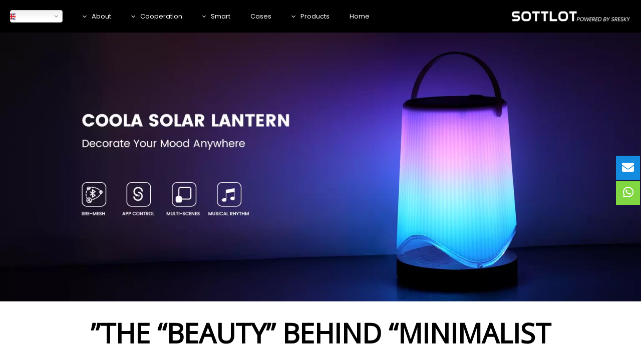

--- FILE ---
content_type: text/html; charset=UTF-8
request_url: https://www.sottlot.com/product/coola-solar-lantern/
body_size: 90246
content:
<!DOCTYPE html>
<html dir="rtl" lang="en-US" prefix="og: https://ogp.me/ns#">
<head>
<meta charset="UTF-8">
<meta name="viewport" content="width=device-width, initial-scale=1">
	 <link rel="profile" href="https://gmpg.org/xfn/11"> 
	 
<!-- Search Engine Optimization by Rank Math - https://s.rankmath.com/home -->
<title>Coola Solar Lantern DTL-01 - Sottlot</title>
<meta name="robots" content="follow, index, max-snippet:-1, max-video-preview:-1, max-image-preview:large"/>
<link rel="canonical" href="https://www.sottlot.com/product/coola-solar-lantern/" />
<meta property="og:locale" content="en_US" />
<meta property="og:type" content="product" />
<meta property="og:title" content="Coola Solar Lantern DTL-01 - Sottlot" />
<meta property="og:url" content="https://www.sottlot.com/product/coola-solar-lantern/" />
<meta property="og:site_name" content="Sottlot" />
<meta property="og:updated_time" content="2024-04-15T15:41:43+08:00" />
<meta property="og:image" content="https://cdn.sottlot.com/wp-content/uploads/2022/10/baidi-coola.webp" />
<meta property="og:image:secure_url" content="https://cdn.sottlot.com/wp-content/uploads/2022/10/baidi-coola.webp" />
<meta property="og:image:width" content="300" />
<meta property="og:image:height" content="300" />
<meta property="og:image:alt" content="Coola Solar Lantern DTL-01" />
<meta property="og:image:type" content="image/webp" />
<meta property="product:price:currency" content="USD" />
<meta property="product:availability" content="instock" />
<meta name="twitter:card" content="summary_large_image" />
<meta name="twitter:title" content="Coola Solar Lantern DTL-01 - Sottlot" />
<meta name="twitter:image" content="https://cdn.sottlot.com/wp-content/uploads/2022/10/baidi-coola.webp" />
<meta name="twitter:label1" content="Price" />
<meta name="twitter:data1" content="&#036;0.00" />
<meta name="twitter:label2" content="Availability" />
<meta name="twitter:data2" content="In stock" />
<!-- /Rank Math WordPress SEO plugin -->

<link rel='dns-prefetch' href='//www.google.com' />
<link rel='dns-prefetch' href='//code.jivosite.com' />

<link rel='dns-prefetch' href='//cdn.sottlot.com' />
<link rel='dns-prefetch' href='//jscss.sottlot.com' />
<link href='https://cdn.sottlot.com' rel='preconnect' />
<link href='https://jscss.sottlot.com' rel='preconnect' />
<link rel='stylesheet' id='wp-block-library-rtl-css'  href='https://jscss.sottlot.com/wp-includes/css/dist/block-library/style-rtl.min.css?ver=6.0.2' media='all' />
<link rel='stylesheet' id='astra-theme-css-rtl-css'  href='https://jscss.sottlot.com/wp-content/themes/astra/assets/css/minified/main.min-rtl.css?ver=4.1.5' media='all' />
<style id='astra-theme-css-inline-css'>
.ast-no-sidebar .entry-content .alignfull {margin-left: calc( -50vw + 50%);margin-right: calc( -50vw + 50%);max-width: 100vw;width: 100vw;}.ast-no-sidebar .entry-content .alignwide {margin-left: calc(-41vw + 50%);margin-right: calc(-41vw + 50%);max-width: unset;width: unset;}.ast-no-sidebar .entry-content .alignfull .alignfull,.ast-no-sidebar .entry-content .alignfull .alignwide,.ast-no-sidebar .entry-content .alignwide .alignfull,.ast-no-sidebar .entry-content .alignwide .alignwide,.ast-no-sidebar .entry-content .wp-block-column .alignfull,.ast-no-sidebar .entry-content .wp-block-column .alignwide{width: 100%;margin-left: auto;margin-right: auto;}.wp-block-gallery,.blocks-gallery-grid {margin: 0;}.wp-block-separator {max-width: 100px;}.wp-block-separator.is-style-wide,.wp-block-separator.is-style-dots {max-width: none;}.entry-content .has-2-columns .wp-block-column:first-child {padding-right: 10px;}.entry-content .has-2-columns .wp-block-column:last-child {padding-left: 10px;}@media (max-width: 782px) {.entry-content .wp-block-columns .wp-block-column {flex-basis: 100%;}.entry-content .has-2-columns .wp-block-column:first-child {padding-right: 0;}.entry-content .has-2-columns .wp-block-column:last-child {padding-left: 0;}}body .entry-content .wp-block-latest-posts {margin-left: 0;}body .entry-content .wp-block-latest-posts li {list-style: none;}.ast-no-sidebar .ast-container .entry-content .wp-block-latest-posts {margin-left: 0;}.ast-header-break-point .entry-content .alignwide {margin-left: auto;margin-right: auto;}.entry-content .blocks-gallery-item img {margin-bottom: auto;}.wp-block-pullquote {border-top: 4px solid #555d66;border-bottom: 4px solid #555d66;color: #40464d;}:root{--ast-container-default-xlg-padding:6.67em;--ast-container-default-lg-padding:5.67em;--ast-container-default-slg-padding:4.34em;--ast-container-default-md-padding:3.34em;--ast-container-default-sm-padding:6.67em;--ast-container-default-xs-padding:2.4em;--ast-container-default-xxs-padding:1.4em;--ast-code-block-background:#EEEEEE;--ast-comment-inputs-background:#FAFAFA;}html{font-size:100%;}a,.page-title{color:var(--ast-global-color-2);}a:hover,a:focus{color:#2efeca;}body,button,input,select,textarea,.ast-button,.ast-custom-button{font-family:'Poppins',sans-serif;font-weight:400;font-size:16px;font-size:1rem;}blockquote{color:var(--ast-global-color-3);}p,.entry-content p{margin-bottom:1em;}h1,.entry-content h1,h2,.entry-content h2,h3,.entry-content h3,h4,.entry-content h4,h5,.entry-content h5,h6,.entry-content h6,.site-title,.site-title a{font-family:'Open Sans',sans-serif;font-weight:400;}.site-title{font-size:30px;font-size:1.875rem;display:none;}header .custom-logo-link img{max-width:240px;}.astra-logo-svg{width:240px;}.site-header .site-description{font-size:15px;font-size:0.9375rem;display:none;}.entry-title{font-size:30px;font-size:1.875rem;}h1,.entry-content h1{font-size:72px;font-size:4.5rem;font-weight:normal;font-family:'Open Sans',sans-serif;line-height:1.1em;}h2,.entry-content h2{font-size:40px;font-size:2.5rem;font-weight:400;font-family:'Open Sans',sans-serif;line-height:1.2em;}h3,.entry-content h3{font-size:32px;font-size:2rem;font-weight:400;font-family:'Open Sans',sans-serif;line-height:1.2em;}h4,.entry-content h4{font-size:24px;font-size:1.5rem;font-weight:400;font-family:'Open Sans',sans-serif;}h5,.entry-content h5{font-size:20px;font-size:1.25rem;font-weight:400;font-family:'Open Sans',sans-serif;}h6,.entry-content h6{font-size:15px;font-size:0.9375rem;font-weight:400;font-family:'Open Sans',sans-serif;}::selection{background-color:#2efeca;color:#000000;}body,h1,.entry-title a,.entry-content h1,h2,.entry-content h2,h3,.entry-content h3,h4,.entry-content h4,h5,.entry-content h5,h6,.entry-content h6{color:var(--ast-global-color-3);}.tagcloud a:hover,.tagcloud a:focus,.tagcloud a.current-item{color:#ffffff;border-color:var(--ast-global-color-2);background-color:var(--ast-global-color-2);}input:focus,input[type="text"]:focus,input[type="email"]:focus,input[type="url"]:focus,input[type="password"]:focus,input[type="reset"]:focus,input[type="search"]:focus,textarea:focus{border-color:var(--ast-global-color-2);}input[type="radio"]:checked,input[type=reset],input[type="checkbox"]:checked,input[type="checkbox"]:hover:checked,input[type="checkbox"]:focus:checked,input[type=range]::-webkit-slider-thumb{border-color:var(--ast-global-color-2);background-color:var(--ast-global-color-2);box-shadow:none;}.site-footer a:hover + .post-count,.site-footer a:focus + .post-count{background:var(--ast-global-color-2);border-color:var(--ast-global-color-2);}.single .nav-links .nav-previous,.single .nav-links .nav-next{color:var(--ast-global-color-2);}.entry-meta,.entry-meta *{line-height:1.45;color:var(--ast-global-color-2);}.entry-meta a:hover,.entry-meta a:hover *,.entry-meta a:focus,.entry-meta a:focus *,.page-links > .page-link,.page-links .page-link:hover,.post-navigation a:hover{color:#2efeca;}#cat option,.secondary .calendar_wrap thead a,.secondary .calendar_wrap thead a:visited{color:var(--ast-global-color-2);}.secondary .calendar_wrap #today,.ast-progress-val span{background:var(--ast-global-color-2);}.secondary a:hover + .post-count,.secondary a:focus + .post-count{background:var(--ast-global-color-2);border-color:var(--ast-global-color-2);}.calendar_wrap #today > a{color:#ffffff;}.page-links .page-link,.single .post-navigation a{color:var(--ast-global-color-2);}.widget-title{font-size:22px;font-size:1.375rem;color:var(--ast-global-color-3);}.single .ast-author-details .author-title{color:#2efeca;}a:focus-visible,.ast-menu-toggle:focus-visible,.site .skip-link:focus-visible,.wp-block-loginout input:focus-visible,.wp-block-search.wp-block-search__button-inside .wp-block-search__inside-wrapper,.ast-header-navigation-arrow:focus-visible{outline-style:dotted;outline-color:inherit;outline-width:thin;border-color:transparent;}input:focus,input[type="text"]:focus,input[type="email"]:focus,input[type="url"]:focus,input[type="password"]:focus,input[type="reset"]:focus,input[type="search"]:focus,textarea:focus,.wp-block-search__input:focus,[data-section="section-header-mobile-trigger"] .ast-button-wrap .ast-mobile-menu-trigger-minimal:focus,.ast-mobile-popup-drawer.active .menu-toggle-close:focus,.woocommerce-ordering select.orderby:focus,#ast-scroll-top:focus,.woocommerce a.add_to_cart_button:focus,.woocommerce .button.single_add_to_cart_button:focus{border-style:dotted;border-color:inherit;border-width:thin;outline-color:transparent;}.site-logo-img img{ transition:all 0.2s linear;}.ast-page-builder-template .hentry {margin: 0;}.ast-page-builder-template .site-content > .ast-container {max-width: 100%;padding: 0;}.ast-page-builder-template .site-content #primary {padding: 0;margin: 0;}.ast-page-builder-template .no-results {text-align: center;margin: 4em auto;}.ast-page-builder-template .ast-pagination {padding: 2em;}.ast-page-builder-template .entry-header.ast-no-title.ast-no-thumbnail {margin-top: 0;}.ast-page-builder-template .entry-header.ast-header-without-markup {margin-top: 0;margin-bottom: 0;}.ast-page-builder-template .entry-header.ast-no-title.ast-no-meta {margin-bottom: 0;}.ast-page-builder-template.single .post-navigation {padding-bottom: 2em;}.ast-page-builder-template.single-post .site-content > .ast-container {max-width: 100%;}.ast-page-builder-template .entry-header {margin-top: 4em;margin-left: auto;margin-right: auto;padding-left: 20px;padding-right: 20px;}.single.ast-page-builder-template .entry-header {padding-left: 20px;padding-right: 20px;}.ast-page-builder-template .ast-archive-description {margin: 4em auto 0;padding-left: 20px;padding-right: 20px;}.ast-page-builder-template.ast-no-sidebar .entry-content .alignwide {margin-left: 0;margin-right: 0;}@media (max-width:921px){#ast-desktop-header{display:none;}}@media (min-width:921px){#ast-mobile-header{display:none;}}.wp-block-buttons.aligncenter{justify-content:center;}@media (max-width:921px){.ast-theme-transparent-header #primary,.ast-theme-transparent-header #secondary{padding:0;}}@media (max-width:921px){.ast-plain-container.ast-no-sidebar #primary{padding:0;}}.ast-plain-container.ast-no-sidebar #primary{margin-top:0;margin-bottom:0;}@media (min-width:1200px){.wp-block-group .has-background{padding:20px;}}@media (min-width:1200px){.ast-no-sidebar.ast-separate-container .entry-content .wp-block-group.alignwide,.ast-no-sidebar.ast-separate-container .entry-content .wp-block-cover.alignwide{margin-left:-20px;margin-right:-20px;padding-left:20px;padding-right:20px;}.ast-no-sidebar.ast-separate-container .entry-content .wp-block-cover.alignfull,.ast-no-sidebar.ast-separate-container .entry-content .wp-block-group.alignfull{margin-left:-6.67em;margin-right:-6.67em;padding-left:6.67em;padding-right:6.67em;}}@media (min-width:1200px){.wp-block-cover-image.alignwide .wp-block-cover__inner-container,.wp-block-cover.alignwide .wp-block-cover__inner-container,.wp-block-cover-image.alignfull .wp-block-cover__inner-container,.wp-block-cover.alignfull .wp-block-cover__inner-container{width:100%;}}.wp-block-columns{margin-bottom:unset;}.wp-block-image.size-full{margin:2rem 0;}.wp-block-separator.has-background{padding:0;}.wp-block-gallery{margin-bottom:1.6em;}.wp-block-group{padding-top:4em;padding-bottom:4em;}.wp-block-group__inner-container .wp-block-columns:last-child,.wp-block-group__inner-container :last-child,.wp-block-table table{margin-bottom:0;}.blocks-gallery-grid{width:100%;}.wp-block-navigation-link__content{padding:5px 0;}.wp-block-group .wp-block-group .has-text-align-center,.wp-block-group .wp-block-column .has-text-align-center{max-width:100%;}.has-text-align-center{margin:0 auto;}@media (min-width:1200px){.wp-block-cover__inner-container,.alignwide .wp-block-group__inner-container,.alignfull .wp-block-group__inner-container{max-width:1200px;margin:0 auto;}.wp-block-group.alignnone,.wp-block-group.aligncenter,.wp-block-group.alignleft,.wp-block-group.alignright,.wp-block-group.alignwide,.wp-block-columns.alignwide{margin:2rem 0 1rem 0;}}@media (max-width:1200px){.wp-block-group{padding:3em;}.wp-block-group .wp-block-group{padding:1.5em;}.wp-block-columns,.wp-block-column{margin:1rem 0;}}@media (min-width:921px){.wp-block-columns .wp-block-group{padding:2em;}}@media (max-width:544px){.wp-block-cover-image .wp-block-cover__inner-container,.wp-block-cover .wp-block-cover__inner-container{width:unset;}.wp-block-cover,.wp-block-cover-image{padding:2em 0;}.wp-block-group,.wp-block-cover{padding:2em;}.wp-block-media-text__media img,.wp-block-media-text__media video{width:unset;max-width:100%;}.wp-block-media-text.has-background .wp-block-media-text__content{padding:1em;}}.wp-block-image.aligncenter{margin-left:auto;margin-right:auto;}.wp-block-table.aligncenter{margin-left:auto;margin-right:auto;}@media (min-width:544px){.entry-content .wp-block-media-text.has-media-on-the-right .wp-block-media-text__content{padding:0 8% 0 0;}.entry-content .wp-block-media-text .wp-block-media-text__content{padding:0 0 0 8%;}.ast-plain-container .site-content .entry-content .has-custom-content-position.is-position-bottom-left > *,.ast-plain-container .site-content .entry-content .has-custom-content-position.is-position-bottom-right > *,.ast-plain-container .site-content .entry-content .has-custom-content-position.is-position-top-left > *,.ast-plain-container .site-content .entry-content .has-custom-content-position.is-position-top-right > *,.ast-plain-container .site-content .entry-content .has-custom-content-position.is-position-center-right > *,.ast-plain-container .site-content .entry-content .has-custom-content-position.is-position-center-left > *{margin:0;}}@media (max-width:544px){.entry-content .wp-block-media-text .wp-block-media-text__content{padding:8% 0;}.wp-block-media-text .wp-block-media-text__media img{width:auto;max-width:100%;}}.wp-block-button.is-style-outline .wp-block-button__link{border-color:var(--ast-global-color-0);border-top-width:0;border-right-width:0;border-bottom-width:0;border-left-width:0;}div.wp-block-button.is-style-outline > .wp-block-button__link:not(.has-text-color),div.wp-block-button.wp-block-button__link.is-style-outline:not(.has-text-color){color:var(--ast-global-color-0);}.wp-block-button.is-style-outline .wp-block-button__link:hover,div.wp-block-button.is-style-outline .wp-block-button__link:focus,div.wp-block-button.is-style-outline > .wp-block-button__link:not(.has-text-color):hover,div.wp-block-button.wp-block-button__link.is-style-outline:not(.has-text-color):hover{color:#000000;background-color:var(--ast-global-color-1);border-color:var(--ast-global-color-1);}.post-page-numbers.current .page-link,.ast-pagination .page-numbers.current{color:#000000;border-color:#2efeca;background-color:#2efeca;border-radius:2px;}@media (min-width:544px){.entry-content > .alignleft{margin-left:20px;}.entry-content > .alignright{margin-right:20px;}}.wp-block-button.is-style-outline .wp-block-button__link{border-top-width:0;border-right-width:0;border-bottom-width:0;border-left-width:0;}h1.widget-title{font-weight:normal;}h2.widget-title{font-weight:400;}h3.widget-title{font-weight:400;}@media (max-width:921px){.ast-separate-container #primary,.ast-separate-container #secondary{padding:1.5em 0;}#primary,#secondary{padding:1.5em 0;margin:0;}.ast-left-sidebar #content > .ast-container{display:flex;flex-direction:column-reverse;width:100%;}.ast-separate-container .ast-article-post,.ast-separate-container .ast-article-single{padding:1.5em 2.14em;}.ast-author-box img.avatar{margin:20px 0 0 0;}}@media (min-width:922px){.ast-separate-container.ast-right-sidebar #primary,.ast-separate-container.ast-left-sidebar #primary{border:0;}.search-no-results.ast-separate-container #primary{margin-bottom:4em;}}.elementor-button-wrapper .elementor-button{border-style:solid;text-decoration:none;border-top-width:0;border-right-width:0;border-left-width:0;border-bottom-width:0;}body .elementor-button.elementor-size-sm,body .elementor-button.elementor-size-xs,body .elementor-button.elementor-size-md,body .elementor-button.elementor-size-lg,body .elementor-button.elementor-size-xl,body .elementor-button{border-top-left-radius:0;border-top-right-radius:0;border-bottom-right-radius:0;border-bottom-left-radius:0;padding-top:15px;padding-right:30px;padding-bottom:15px;padding-left:30px;}.elementor-button-wrapper .elementor-button{border-color:var(--ast-global-color-0);background-color:var(--ast-global-color-0);}.elementor-button-wrapper .elementor-button:hover,.elementor-button-wrapper .elementor-button:focus{color:#000000;background-color:var(--ast-global-color-1);border-color:var(--ast-global-color-1);}.wp-block-button .wp-block-button__link ,.elementor-button-wrapper .elementor-button,.elementor-button-wrapper .elementor-button:visited{color:var(--ast-global-color-5);}.elementor-button-wrapper .elementor-button{font-weight:500;font-size:14px;font-size:0.875rem;line-height:1em;text-transform:capitalize;}body .elementor-button.elementor-size-sm,body .elementor-button.elementor-size-xs,body .elementor-button.elementor-size-md,body .elementor-button.elementor-size-lg,body .elementor-button.elementor-size-xl,body .elementor-button{font-size:14px;font-size:0.875rem;}.wp-block-button .wp-block-button__link:hover,.wp-block-button .wp-block-button__link:focus{color:#000000;background-color:var(--ast-global-color-1);border-color:var(--ast-global-color-1);}.elementor-widget-heading h1.elementor-heading-title{line-height:1.1em;}.elementor-widget-heading h2.elementor-heading-title{line-height:1.2em;}.elementor-widget-heading h3.elementor-heading-title{line-height:1.2em;}.wp-block-button .wp-block-button__link{border-top-width:0;border-right-width:0;border-left-width:0;border-bottom-width:0;border-color:var(--ast-global-color-0);background-color:var(--ast-global-color-0);color:var(--ast-global-color-5);font-family:inherit;font-weight:500;line-height:1em;text-transform:capitalize;font-size:14px;font-size:0.875rem;border-top-left-radius:0;border-top-right-radius:0;border-bottom-right-radius:0;border-bottom-left-radius:0;padding-top:15px;padding-right:30px;padding-bottom:15px;padding-left:30px;}@media (max-width:921px){.wp-block-button .wp-block-button__link{font-size:13px;font-size:0.8125rem;}}@media (max-width:544px){.wp-block-button .wp-block-button__link{font-size:12px;font-size:0.75rem;}}.menu-toggle,button,.ast-button,.ast-custom-button,.button,input#submit,input[type="button"],input[type="submit"],input[type="reset"],form[CLASS*="wp-block-search__"].wp-block-search .wp-block-search__inside-wrapper .wp-block-search__button{border-style:solid;border-top-width:0;border-right-width:0;border-left-width:0;border-bottom-width:0;color:var(--ast-global-color-5);border-color:var(--ast-global-color-0);background-color:var(--ast-global-color-0);padding-top:15px;padding-right:30px;padding-bottom:15px;padding-left:30px;font-family:inherit;font-weight:500;font-size:14px;font-size:0.875rem;line-height:1em;text-transform:capitalize;border-top-left-radius:0;border-top-right-radius:0;border-bottom-right-radius:0;border-bottom-left-radius:0;}button:focus,.menu-toggle:hover,button:hover,.ast-button:hover,.ast-custom-button:hover .button:hover,.ast-custom-button:hover ,input[type=reset]:hover,input[type=reset]:focus,input#submit:hover,input#submit:focus,input[type="button"]:hover,input[type="button"]:focus,input[type="submit"]:hover,input[type="submit"]:focus,form[CLASS*="wp-block-search__"].wp-block-search .wp-block-search__inside-wrapper .wp-block-search__button:hover,form[CLASS*="wp-block-search__"].wp-block-search .wp-block-search__inside-wrapper .wp-block-search__button:focus{color:#000000;background-color:var(--ast-global-color-1);border-color:var(--ast-global-color-1);}@media (max-width:921px){.menu-toggle,button,.ast-button,.ast-custom-button,.button,input#submit,input[type="button"],input[type="submit"],input[type="reset"],form[CLASS*="wp-block-search__"].wp-block-search .wp-block-search__inside-wrapper .wp-block-search__button{font-size:13px;font-size:0.8125rem;}}@media (max-width:544px){.menu-toggle,button,.ast-button,.ast-custom-button,.button,input#submit,input[type="button"],input[type="submit"],input[type="reset"],form[CLASS*="wp-block-search__"].wp-block-search .wp-block-search__inside-wrapper .wp-block-search__button{font-size:12px;font-size:0.75rem;}}@media (max-width:921px){.menu-toggle,button,.ast-button,.button,input#submit,input[type="button"],input[type="submit"],input[type="reset"]{font-size:13px;font-size:0.8125rem;}.ast-mobile-header-stack .main-header-bar .ast-search-menu-icon{display:inline-block;}.ast-header-break-point.ast-header-custom-item-outside .ast-mobile-header-stack .main-header-bar .ast-search-icon{margin:0;}.ast-comment-avatar-wrap img{max-width:2.5em;}.ast-separate-container .ast-comment-list li.depth-1{padding:1.5em 2.14em;}.ast-separate-container .comment-respond{padding:2em 2.14em;}.ast-comment-meta{padding:0 1.8888em 1.3333em;}}@media (min-width:544px){.ast-container{max-width:100%;}}@media (max-width:544px){.ast-separate-container .ast-article-post,.ast-separate-container .ast-article-single,.ast-separate-container .comments-title,.ast-separate-container .ast-archive-description{padding:1.5em 1em;}.ast-separate-container #content .ast-container{padding-left:0.54em;padding-right:0.54em;}.ast-separate-container .ast-comment-list li.depth-1{padding:1.5em 1em;margin-bottom:1.5em;}.ast-separate-container .ast-comment-list .bypostauthor{padding:.5em;}.ast-search-menu-icon.ast-dropdown-active .search-field{width:170px;}.menu-toggle,button,.ast-button,.button,input#submit,input[type="button"],input[type="submit"],input[type="reset"]{font-size:12px;font-size:0.75rem;}}body,.ast-separate-container{background-color:var(--ast-global-color-5);;background-image:none;;}.ast-no-sidebar.ast-separate-container .entry-content .alignfull {margin-left: -6.67em;margin-right: -6.67em;width: auto;}@media (max-width: 1200px) {.ast-no-sidebar.ast-separate-container .entry-content .alignfull {margin-left: -2.4em;margin-right: -2.4em;}}@media (max-width: 768px) {.ast-no-sidebar.ast-separate-container .entry-content .alignfull {margin-left: -2.14em;margin-right: -2.14em;}}@media (max-width: 544px) {.ast-no-sidebar.ast-separate-container .entry-content .alignfull {margin-left: -1em;margin-right: -1em;}}.ast-no-sidebar.ast-separate-container .entry-content .alignwide {margin-left: -20px;margin-right: -20px;}.ast-no-sidebar.ast-separate-container .entry-content .wp-block-column .alignfull,.ast-no-sidebar.ast-separate-container .entry-content .wp-block-column .alignwide {margin-left: auto;margin-right: auto;width: 100%;}@media (max-width:921px){.widget-title{font-size:21px;font-size:1.4rem;}body,button,input,select,textarea,.ast-button,.ast-custom-button{font-size:15px;font-size:0.9375rem;}#secondary,#secondary button,#secondary input,#secondary select,#secondary textarea{font-size:15px;font-size:0.9375rem;}.site-title{display:none;}.site-header .site-description{display:none;}.entry-title{font-size:30px;}h1,.entry-content h1{font-size:48px;}h2,.entry-content h2{font-size:36px;}h3,.entry-content h3{font-size:28px;}h4,.entry-content h4{font-size:22px;font-size:1.375rem;}h5,.entry-content h5{font-size:18px;font-size:1.125rem;}h6,.entry-content h6{font-size:14px;font-size:0.875rem;}.astra-logo-svg{width:120px;}.astra-logo-svg:not(.sticky-custom-logo .astra-logo-svg,.transparent-custom-logo .astra-logo-svg,.advanced-header-logo .astra-logo-svg){height:27px;}header .custom-logo-link img,.ast-header-break-point .site-logo-img .custom-mobile-logo-link img{max-width:120px;}}@media (max-width:544px){.widget-title{font-size:20px;font-size:1.4285714285714rem;}body,button,input,select,textarea,.ast-button,.ast-custom-button{font-size:14px;font-size:0.875rem;}#secondary,#secondary button,#secondary input,#secondary select,#secondary textarea{font-size:14px;font-size:0.875rem;}.site-title{display:none;}.site-header .site-description{display:none;}.entry-title{font-size:30px;}h1,.entry-content h1{font-size:40px;}h2,.entry-content h2{font-size:32px;}h3,.entry-content h3{font-size:24px;}h4,.entry-content h4{font-size:20px;font-size:1.25rem;}h5,.entry-content h5{font-size:16px;font-size:1rem;}h6,.entry-content h6{font-size:14px;font-size:0.875rem;}header .custom-logo-link img,.ast-header-break-point .site-branding img,.ast-header-break-point .custom-logo-link img{max-width:104px;}.astra-logo-svg{width:104px;}.ast-header-break-point .site-logo-img .custom-mobile-logo-link img{max-width:104px;}}@media (max-width:544px){html{font-size:100%;}}@media (min-width:922px){.ast-container{max-width:1660px;}}@media (min-width:922px){.site-content .ast-container{display:flex;}}@media (max-width:921px){.site-content .ast-container{flex-direction:column;}}@media (min-width:922px){.blog .site-content > .ast-container,.archive .site-content > .ast-container,.search .site-content > .ast-container{max-width:1200px;}}@media (min-width:922px){.main-header-menu .sub-menu .menu-item.ast-left-align-sub-menu:hover > .sub-menu,.main-header-menu .sub-menu .menu-item.ast-left-align-sub-menu.focus > .sub-menu{margin-left:-0px;}}.wp-block-search {margin-bottom: 20px;}.wp-block-site-tagline {margin-top: 20px;}form.wp-block-search .wp-block-search__input,.wp-block-search.wp-block-search__button-inside .wp-block-search__inside-wrapper {border-color: #eaeaea;background: #fafafa;}.wp-block-search.wp-block-search__button-inside .wp-block-search__inside-wrapper .wp-block-search__input:focus,.wp-block-loginout input:focus {outline: thin dotted;}.wp-block-loginout input:focus {border-color: transparent;} form.wp-block-search .wp-block-search__inside-wrapper .wp-block-search__input {padding: 12px;}form.wp-block-search .wp-block-search__button svg {fill: currentColor;width: 20px;height: 20px;}.wp-block-loginout p label {display: block;}.wp-block-loginout p:not(.login-remember):not(.login-submit) input {width: 100%;}.wp-block-loginout .login-remember input {width: 1.1rem;height: 1.1rem;margin: 0 5px 4px 0;vertical-align: middle;}blockquote {padding: 1.2em;}:root .has-ast-global-color-0-color{color:var(--ast-global-color-0);}:root .has-ast-global-color-0-background-color{background-color:var(--ast-global-color-0);}:root .wp-block-button .has-ast-global-color-0-color{color:var(--ast-global-color-0);}:root .wp-block-button .has-ast-global-color-0-background-color{background-color:var(--ast-global-color-0);}:root .has-ast-global-color-1-color{color:var(--ast-global-color-1);}:root .has-ast-global-color-1-background-color{background-color:var(--ast-global-color-1);}:root .wp-block-button .has-ast-global-color-1-color{color:var(--ast-global-color-1);}:root .wp-block-button .has-ast-global-color-1-background-color{background-color:var(--ast-global-color-1);}:root .has-ast-global-color-2-color{color:var(--ast-global-color-2);}:root .has-ast-global-color-2-background-color{background-color:var(--ast-global-color-2);}:root .wp-block-button .has-ast-global-color-2-color{color:var(--ast-global-color-2);}:root .wp-block-button .has-ast-global-color-2-background-color{background-color:var(--ast-global-color-2);}:root .has-ast-global-color-3-color{color:var(--ast-global-color-3);}:root .has-ast-global-color-3-background-color{background-color:var(--ast-global-color-3);}:root .wp-block-button .has-ast-global-color-3-color{color:var(--ast-global-color-3);}:root .wp-block-button .has-ast-global-color-3-background-color{background-color:var(--ast-global-color-3);}:root .has-ast-global-color-4-color{color:var(--ast-global-color-4);}:root .has-ast-global-color-4-background-color{background-color:var(--ast-global-color-4);}:root .wp-block-button .has-ast-global-color-4-color{color:var(--ast-global-color-4);}:root .wp-block-button .has-ast-global-color-4-background-color{background-color:var(--ast-global-color-4);}:root .has-ast-global-color-5-color{color:var(--ast-global-color-5);}:root .has-ast-global-color-5-background-color{background-color:var(--ast-global-color-5);}:root .wp-block-button .has-ast-global-color-5-color{color:var(--ast-global-color-5);}:root .wp-block-button .has-ast-global-color-5-background-color{background-color:var(--ast-global-color-5);}:root .has-ast-global-color-6-color{color:var(--ast-global-color-6);}:root .has-ast-global-color-6-background-color{background-color:var(--ast-global-color-6);}:root .wp-block-button .has-ast-global-color-6-color{color:var(--ast-global-color-6);}:root .wp-block-button .has-ast-global-color-6-background-color{background-color:var(--ast-global-color-6);}:root .has-ast-global-color-7-color{color:var(--ast-global-color-7);}:root .has-ast-global-color-7-background-color{background-color:var(--ast-global-color-7);}:root .wp-block-button .has-ast-global-color-7-color{color:var(--ast-global-color-7);}:root .wp-block-button .has-ast-global-color-7-background-color{background-color:var(--ast-global-color-7);}:root .has-ast-global-color-8-color{color:var(--ast-global-color-8);}:root .has-ast-global-color-8-background-color{background-color:var(--ast-global-color-8);}:root .wp-block-button .has-ast-global-color-8-color{color:var(--ast-global-color-8);}:root .wp-block-button .has-ast-global-color-8-background-color{background-color:var(--ast-global-color-8);}:root{--ast-global-color-0:#30C7B5;--ast-global-color-1:#00AC97;--ast-global-color-2:#14261C;--ast-global-color-3:#4F5655;--ast-global-color-4:#F3F6F3;--ast-global-color-5:#FFFFFF;--ast-global-color-6:#000000;--ast-global-color-7:#4B4F58;--ast-global-color-8:#F6F7F8;}:root {--ast-border-color : #dddddd;}.ast-breadcrumbs .trail-browse,.ast-breadcrumbs .trail-items,.ast-breadcrumbs .trail-items li{display:inline-block;margin:0;padding:0;border:none;background:inherit;text-indent:0;text-decoration:none;}.ast-breadcrumbs .trail-browse{font-size:inherit;font-style:inherit;font-weight:inherit;color:inherit;}.ast-breadcrumbs .trail-items{list-style:none;}.trail-items li::after{padding:0 0.3em;content:"\00bb";}.trail-items li:last-of-type::after{display:none;}h1,.entry-content h1,h2,.entry-content h2,h3,.entry-content h3,h4,.entry-content h4,h5,.entry-content h5,h6,.entry-content h6{color:var(--ast-global-color-2);}@media (max-width:921px){.ast-builder-grid-row-container.ast-builder-grid-row-tablet-3-firstrow .ast-builder-grid-row > *:first-child,.ast-builder-grid-row-container.ast-builder-grid-row-tablet-3-lastrow .ast-builder-grid-row > *:last-child{grid-column:1 / -1;}}@media (max-width:544px){.ast-builder-grid-row-container.ast-builder-grid-row-mobile-3-firstrow .ast-builder-grid-row > *:first-child,.ast-builder-grid-row-container.ast-builder-grid-row-mobile-3-lastrow .ast-builder-grid-row > *:last-child{grid-column:1 / -1;}}.ast-builder-layout-element .ast-site-identity{margin-top:5px;margin-bottom:5px;margin-left:0px;margin-right:0px;}.ast-builder-layout-element[data-section="title_tagline"]{display:flex;}@media (max-width:921px){.ast-header-break-point .ast-builder-layout-element[data-section="title_tagline"]{display:flex;}}@media (max-width:544px){.ast-header-break-point .ast-builder-layout-element[data-section="title_tagline"]{display:flex;}}.ast-builder-menu-1{font-family:inherit;font-weight:normal;}.ast-builder-menu-1 .menu-item > .menu-link{font-size:13px;font-size:0.8125rem;color:var(--ast-global-color-5);padding-left:20px;padding-right:20px;}.ast-builder-menu-1 .menu-item > .ast-menu-toggle{color:var(--ast-global-color-5);}.ast-builder-menu-1 .sub-menu,.ast-builder-menu-1 .inline-on-mobile .sub-menu{border-top-width:0;border-bottom-width:0;border-right-width:0;border-left-width:0;border-color:#2efeca;border-style:solid;width:240px;}.ast-builder-menu-1 .main-header-menu > .menu-item > .sub-menu,.ast-builder-menu-1 .main-header-menu > .menu-item > .astra-full-megamenu-wrapper{margin-top:0;}.ast-desktop .ast-builder-menu-1 .main-header-menu > .menu-item > .sub-menu:before,.ast-desktop .ast-builder-menu-1 .main-header-menu > .menu-item > .astra-full-megamenu-wrapper:before{height:calc( 0px + 5px );}.ast-builder-menu-1 .menu-item.menu-item-has-children > .ast-menu-toggle{right:calc( 20px - 0.907em );}.ast-desktop .ast-builder-menu-1 .menu-item .sub-menu .menu-link{border-style:none;}@media (max-width:921px){.ast-header-break-point .ast-builder-menu-1 .menu-item.menu-item-has-children > .ast-menu-toggle{top:0;}.ast-builder-menu-1 .menu-item-has-children > .menu-link:after{content:unset;}.ast-builder-menu-1 .main-header-menu > .menu-item > .sub-menu,.ast-builder-menu-1 .main-header-menu > .menu-item > .astra-full-megamenu-wrapper{margin-top:0;}}@media (max-width:544px){.ast-header-break-point .ast-builder-menu-1 .menu-item.menu-item-has-children > .ast-menu-toggle{top:0;}.ast-builder-menu-1 .main-header-menu > .menu-item > .sub-menu,.ast-builder-menu-1 .main-header-menu > .menu-item > .astra-full-megamenu-wrapper{margin-top:0;}}.ast-builder-menu-1{display:flex;}@media (max-width:921px){.ast-header-break-point .ast-builder-menu-1{display:flex;}}@media (max-width:544px){.ast-header-break-point .ast-builder-menu-1{display:flex;}}.ast-builder-html-element img.alignnone{display:inline-block;}.ast-builder-html-element p:first-child{margin-top:0;}.ast-builder-html-element p:last-child{margin-bottom:0;}.ast-header-break-point .main-header-bar .ast-builder-html-element{line-height:1.85714285714286;}.ast-header-html-2 .ast-builder-html-element{font-size:15px;font-size:0.9375rem;}.ast-header-html-2{font-size:15px;font-size:0.9375rem;}.ast-header-html-2{display:flex;}@media (max-width:921px){.ast-header-break-point .ast-header-html-2{display:flex;}}@media (max-width:544px){.ast-header-break-point .ast-header-html-2{display:flex;}}.site-below-footer-wrap{padding-top:20px;padding-bottom:20px;}.site-below-footer-wrap[data-section="section-below-footer-builder"]{background-color:#1b1e23;;background-image:none;;min-height:80px;}.site-below-footer-wrap[data-section="section-below-footer-builder"] .ast-builder-grid-row{max-width:1620px;margin-left:auto;margin-right:auto;}.site-below-footer-wrap[data-section="section-below-footer-builder"] .ast-builder-grid-row,.site-below-footer-wrap[data-section="section-below-footer-builder"] .site-footer-section{align-items:flex-start;}.site-below-footer-wrap[data-section="section-below-footer-builder"].ast-footer-row-inline .site-footer-section{display:flex;margin-bottom:0;}.ast-builder-grid-row-2-equal .ast-builder-grid-row{grid-template-columns:repeat( 2,1fr );}@media (max-width:921px){.site-below-footer-wrap[data-section="section-below-footer-builder"].ast-footer-row-tablet-inline .site-footer-section{display:flex;margin-bottom:0;}.site-below-footer-wrap[data-section="section-below-footer-builder"].ast-footer-row-tablet-stack .site-footer-section{display:block;margin-bottom:10px;}.ast-builder-grid-row-container.ast-builder-grid-row-tablet-full .ast-builder-grid-row{grid-template-columns:1fr;}}@media (max-width:544px){.site-below-footer-wrap[data-section="section-below-footer-builder"].ast-footer-row-mobile-inline .site-footer-section{display:flex;margin-bottom:0;}.site-below-footer-wrap[data-section="section-below-footer-builder"].ast-footer-row-mobile-stack .site-footer-section{display:block;margin-bottom:10px;}.ast-builder-grid-row-container.ast-builder-grid-row-mobile-full .ast-builder-grid-row{grid-template-columns:1fr;}}.site-below-footer-wrap[data-section="section-below-footer-builder"]{padding-top:40px;padding-bottom:40px;padding-left:40px;padding-right:40px;}@media (max-width:921px){.site-below-footer-wrap[data-section="section-below-footer-builder"]{padding-top:32px;padding-bottom:32px;padding-left:32px;padding-right:32px;}}@media (max-width:544px){.site-below-footer-wrap[data-section="section-below-footer-builder"]{padding-top:24px;padding-bottom:24px;padding-left:48px;padding-right:48px;}}.site-below-footer-wrap[data-section="section-below-footer-builder"]{display:grid;}@media (max-width:921px){.ast-header-break-point .site-below-footer-wrap[data-section="section-below-footer-builder"]{display:grid;}}@media (max-width:544px){.ast-header-break-point .site-below-footer-wrap[data-section="section-below-footer-builder"]{display:grid;}}.ast-footer-copyright{text-align:left;}.ast-footer-copyright {color:rgba(255,255,255,0.64);}@media (max-width:921px){.ast-footer-copyright{text-align:center;}}@media (max-width:544px){.ast-footer-copyright{text-align:center;}}.ast-footer-copyright {font-size:14px;font-size:0.875rem;}.ast-footer-copyright.ast-builder-layout-element{display:flex;}@media (max-width:921px){.ast-header-break-point .ast-footer-copyright.ast-builder-layout-element{display:flex;}}@media (max-width:544px){.ast-header-break-point .ast-footer-copyright.ast-builder-layout-element{display:flex;}}.ast-builder-social-element:hover {color: #0274be;}.ast-social-stack-desktop .ast-builder-social-element,.ast-social-stack-tablet .ast-builder-social-element,.ast-social-stack-mobile .ast-builder-social-element {margin-top: 6px;margin-bottom: 6px;}.ast-social-color-type-official .ast-builder-social-element,.ast-social-color-type-official .social-item-label {color: var(--color);background-color: var(--background-color);}.header-social-inner-wrap.ast-social-color-type-official .ast-builder-social-element svg,.footer-social-inner-wrap.ast-social-color-type-official .ast-builder-social-element svg {fill: currentColor;}.social-show-label-true .ast-builder-social-element {width: auto;padding: 0 0.4em;}[data-section^="section-fb-social-icons-"] .footer-social-inner-wrap {text-align: center;}.ast-footer-social-wrap {width: 100%;}.ast-footer-social-wrap .ast-builder-social-element:first-child {margin-right: 0;}.ast-footer-social-wrap .ast-builder-social-element:last-child {margin-left: 0;}.ast-header-social-wrap .ast-builder-social-element:first-child {margin-right: 0;}.ast-header-social-wrap .ast-builder-social-element:last-child {margin-left: 0;}.ast-builder-social-element {line-height: 1;color: #3a3a3a;background: transparent;vertical-align: middle;transition: all 0.01s;margin-right: 6px;margin-left: 6px;justify-content: center;align-items: center;}.ast-builder-social-element {line-height: 1;color: #3a3a3a;background: transparent;vertical-align: middle;transition: all 0.01s;margin-right: 6px;margin-left: 6px;justify-content: center;align-items: center;}.ast-builder-social-element .social-item-label {padding-right: 6px;}.ast-footer-social-1-wrap .ast-builder-social-element{margin-left:12px;margin-right:12px;}.ast-footer-social-1-wrap .ast-builder-social-element svg{width:18px;height:18px;}.ast-footer-social-1-wrap .ast-social-color-type-custom svg{fill:rgba(255,255,255,0.64);}.ast-footer-social-1-wrap .ast-social-color-type-custom .ast-builder-social-element:hover{color:#ffffff;}.ast-footer-social-1-wrap .ast-social-color-type-custom .ast-builder-social-element:hover svg{fill:#ffffff;}.ast-footer-social-1-wrap .ast-social-color-type-custom .social-item-label{color:rgba(255,255,255,0.64);}.ast-footer-social-1-wrap .ast-builder-social-element:hover .social-item-label{color:#ffffff;}[data-section="section-fb-social-icons-1"] .footer-social-inner-wrap{text-align:right;}@media (max-width:921px){[data-section="section-fb-social-icons-1"] .footer-social-inner-wrap{text-align:center;}}@media (max-width:544px){[data-section="section-fb-social-icons-1"] .footer-social-inner-wrap{text-align:center;}}.ast-builder-layout-element[data-section="section-fb-social-icons-1"]{display:flex;}@media (max-width:921px){.ast-header-break-point .ast-builder-layout-element[data-section="section-fb-social-icons-1"]{display:flex;}}@media (max-width:544px){.ast-header-break-point .ast-builder-layout-element[data-section="section-fb-social-icons-1"]{display:flex;}}.site-footer{background-color:var(--ast-global-color-2);;background-image:none;;}.site-primary-footer-wrap{padding-top:45px;padding-bottom:45px;}.site-primary-footer-wrap[data-section="section-primary-footer-builder"]{background-color:var(--ast-global-color-4);;background-image:none;;}.site-primary-footer-wrap[data-section="section-primary-footer-builder"] .ast-builder-grid-row{max-width:100%;padding-left:35px;padding-right:35px;}.site-primary-footer-wrap[data-section="section-primary-footer-builder"] .ast-builder-grid-row,.site-primary-footer-wrap[data-section="section-primary-footer-builder"] .site-footer-section{align-items:flex-start;}.site-primary-footer-wrap[data-section="section-primary-footer-builder"].ast-footer-row-inline .site-footer-section{display:flex;margin-bottom:0;}.ast-builder-grid-row-3-equal .ast-builder-grid-row{grid-template-columns:repeat( 3,1fr );}@media (max-width:921px){.site-primary-footer-wrap[data-section="section-primary-footer-builder"].ast-footer-row-tablet-inline .site-footer-section{display:flex;margin-bottom:0;}.site-primary-footer-wrap[data-section="section-primary-footer-builder"].ast-footer-row-tablet-stack .site-footer-section{display:block;margin-bottom:10px;}.ast-builder-grid-row-container.ast-builder-grid-row-tablet-3-equal .ast-builder-grid-row{grid-template-columns:repeat( 3,1fr );}}@media (max-width:544px){.site-primary-footer-wrap[data-section="section-primary-footer-builder"].ast-footer-row-mobile-inline .site-footer-section{display:flex;margin-bottom:0;}.site-primary-footer-wrap[data-section="section-primary-footer-builder"].ast-footer-row-mobile-stack .site-footer-section{display:block;margin-bottom:10px;}.ast-builder-grid-row-container.ast-builder-grid-row-mobile-full .ast-builder-grid-row{grid-template-columns:1fr;}}.site-primary-footer-wrap[data-section="section-primary-footer-builder"]{padding-top:80px;padding-bottom:24px;padding-left:40px;padding-right:40px;}@media (max-width:921px){.site-primary-footer-wrap[data-section="section-primary-footer-builder"]{padding-top:64px;padding-bottom:24px;padding-left:32px;padding-right:32px;}}@media (max-width:544px){.site-primary-footer-wrap[data-section="section-primary-footer-builder"]{padding-top:48px;padding-bottom:24px;padding-left:24px;padding-right:24px;}}.site-primary-footer-wrap[data-section="section-primary-footer-builder"]{display:grid;}@media (max-width:921px){.ast-header-break-point .site-primary-footer-wrap[data-section="section-primary-footer-builder"]{display:grid;}}@media (max-width:544px){.ast-header-break-point .site-primary-footer-wrap[data-section="section-primary-footer-builder"]{display:grid;}}.footer-widget-area[data-section="sidebar-widgets-footer-widget-1"].footer-widget-area-inner{text-align:left;}@media (max-width:921px){.footer-widget-area[data-section="sidebar-widgets-footer-widget-1"].footer-widget-area-inner{text-align:center;}}@media (max-width:544px){.footer-widget-area[data-section="sidebar-widgets-footer-widget-1"].footer-widget-area-inner{text-align:center;}}.footer-widget-area[data-section="sidebar-widgets-footer-widget-8"].footer-widget-area-inner{text-align:left;}@media (max-width:921px){.footer-widget-area[data-section="sidebar-widgets-footer-widget-8"].footer-widget-area-inner{text-align:center;}}@media (max-width:544px){.footer-widget-area[data-section="sidebar-widgets-footer-widget-8"].footer-widget-area-inner{text-align:center;}}.footer-widget-area[data-section="sidebar-widgets-footer-widget-9"].footer-widget-area-inner{text-align:left;}@media (max-width:921px){.footer-widget-area[data-section="sidebar-widgets-footer-widget-9"].footer-widget-area-inner{text-align:center;}}@media (max-width:544px){.footer-widget-area[data-section="sidebar-widgets-footer-widget-9"].footer-widget-area-inner{text-align:center;}}.footer-widget-area.widget-area.site-footer-focus-item{width:auto;}.footer-widget-area[data-section="sidebar-widgets-footer-widget-1"]{display:block;}@media (max-width:921px){.ast-header-break-point .footer-widget-area[data-section="sidebar-widgets-footer-widget-1"]{display:block;}}@media (max-width:544px){.ast-header-break-point .footer-widget-area[data-section="sidebar-widgets-footer-widget-1"]{display:block;}}.footer-widget-area[data-section="sidebar-widgets-footer-widget-8"]{display:block;}@media (max-width:921px){.ast-header-break-point .footer-widget-area[data-section="sidebar-widgets-footer-widget-8"]{display:block;}}@media (max-width:544px){.ast-header-break-point .footer-widget-area[data-section="sidebar-widgets-footer-widget-8"]{display:block;}}.footer-widget-area[data-section="sidebar-widgets-footer-widget-9"]{display:block;}@media (max-width:921px){.ast-header-break-point .footer-widget-area[data-section="sidebar-widgets-footer-widget-9"]{display:block;}}@media (max-width:544px){.ast-header-break-point .footer-widget-area[data-section="sidebar-widgets-footer-widget-9"]{display:block;}}.elementor-template-full-width .ast-container{display:block;}@media (max-width:544px){.elementor-element .elementor-wc-products .woocommerce[class*="columns-"] ul.products li.product{width:auto;margin:0;}.elementor-element .woocommerce .woocommerce-result-count{float:none;}}.ast-desktop .ast-mega-menu-enabled .ast-builder-menu-1 div:not( .astra-full-megamenu-wrapper) .sub-menu,.ast-builder-menu-1 .inline-on-mobile .sub-menu,.ast-desktop .ast-builder-menu-1 .astra-full-megamenu-wrapper,.ast-desktop .ast-builder-menu-1 .menu-item .sub-menu{box-shadow:0px 4px 10px -2px rgba(0,0,0,0.1);}.ast-desktop .ast-mobile-popup-drawer.active .ast-mobile-popup-inner{max-width:35%;}@media (max-width:921px){.ast-mobile-popup-drawer.active .ast-mobile-popup-inner{max-width:90%;}}@media (max-width:544px){.ast-mobile-popup-drawer.active .ast-mobile-popup-inner{max-width:90%;}}.ast-header-break-point .main-header-bar{border-bottom-width:1px;}@media (min-width:922px){.main-header-bar{border-bottom-width:1px;}}.main-header-menu .menu-item,#astra-footer-menu .menu-item,.main-header-bar .ast-masthead-custom-menu-items{-js-display:flex;display:flex;-webkit-box-pack:center;-webkit-justify-content:center;-moz-box-pack:center;-ms-flex-pack:center;justify-content:center;-webkit-box-orient:vertical;-webkit-box-direction:normal;-webkit-flex-direction:column;-moz-box-orient:vertical;-moz-box-direction:normal;-ms-flex-direction:column;flex-direction:column;}.main-header-menu > .menu-item > .menu-link,#astra-footer-menu > .menu-item > .menu-link{height:100%;-webkit-box-align:center;-webkit-align-items:center;-moz-box-align:center;-ms-flex-align:center;align-items:center;-js-display:flex;display:flex;}.ast-header-break-point .main-navigation ul .menu-item .menu-link .icon-arrow:first-of-type svg{top:.2em;margin-top:0px;margin-right:0px;width:.65em;transform:translate(0,-2px) rotateZ(90deg);}.ast-mobile-popup-content .ast-submenu-expanded > .ast-menu-toggle{transform:rotateX(180deg);overflow-y:auto;}.ast-separate-container .blog-layout-1,.ast-separate-container .blog-layout-2,.ast-separate-container .blog-layout-3{background-color:transparent;background-image:none;}.ast-separate-container .ast-article-post{background-color:var(--ast-global-color-5);;background-image:none;;}@media (max-width:921px){.ast-separate-container .ast-article-post{background-color:var(--ast-global-color-5);;background-image:none;;}}@media (max-width:544px){.ast-separate-container .ast-article-post{background-color:var(--ast-global-color-5);;background-image:none;;}}.ast-separate-container .ast-article-single:not(.ast-related-post),.ast-separate-container .comments-area .comment-respond,.ast-separate-container .comments-area .ast-comment-list li,.ast-separate-container .ast-woocommerce-container,.ast-separate-container .error-404,.ast-separate-container .no-results,.single.ast-separate-container.ast-author-meta,.ast-separate-container .related-posts-title-wrapper,.ast-separate-container.ast-two-container #secondary .widget,.ast-separate-container .comments-count-wrapper,.ast-box-layout.ast-plain-container .site-content,.ast-padded-layout.ast-plain-container .site-content,.ast-separate-container .comments-area .comments-title,.ast-narrow-container .site-content{background-color:var(--ast-global-color-5);;background-image:none;;}@media (max-width:921px){.ast-separate-container .ast-article-single:not(.ast-related-post),.ast-separate-container .comments-area .comment-respond,.ast-separate-container .comments-area .ast-comment-list li,.ast-separate-container .ast-woocommerce-container,.ast-separate-container .error-404,.ast-separate-container .no-results,.single.ast-separate-container.ast-author-meta,.ast-separate-container .related-posts-title-wrapper,.ast-separate-container.ast-two-container #secondary .widget,.ast-separate-container .comments-count-wrapper,.ast-box-layout.ast-plain-container .site-content,.ast-padded-layout.ast-plain-container .site-content,.ast-separate-container .comments-area .comments-title,.ast-narrow-container .site-content{background-color:var(--ast-global-color-5);;background-image:none;;}}@media (max-width:544px){.ast-separate-container .ast-article-single:not(.ast-related-post),.ast-separate-container .comments-area .comment-respond,.ast-separate-container .comments-area .ast-comment-list li,.ast-separate-container .ast-woocommerce-container,.ast-separate-container .error-404,.ast-separate-container .no-results,.single.ast-separate-container.ast-author-meta,.ast-separate-container .related-posts-title-wrapper,.ast-separate-container.ast-two-container #secondary .widget,.ast-separate-container .comments-count-wrapper,.ast-box-layout.ast-plain-container .site-content,.ast-padded-layout.ast-plain-container .site-content,.ast-separate-container .comments-area .comments-title,.ast-narrow-container .site-content{background-color:var(--ast-global-color-5);;background-image:none;;}}#ast-scroll-top {display: none;position: fixed;text-align: center;cursor: pointer;z-index: 99;width: 2.1em;height: 2.1em;line-height: 2.1;color: #ffffff;border-radius: 2px;content: "";outline: inherit;}@media (min-width: 769px) {#ast-scroll-top {content: "769";}}#ast-scroll-top .ast-icon.icon-arrow svg {margin-right: 0px;vertical-align: middle;transform: translate(0,-20%) rotate(180deg);width: 1.6em;}.ast-scroll-to-top-right {left: 30px;bottom: 30px;}.ast-scroll-to-top-left {right: 30px;bottom: 30px;}#ast-scroll-top{background-color:var(--ast-global-color-2);font-size:15px;font-size:0.9375rem;}#ast-scroll-top .ast-icon.icon-arrow svg{margin-right:0px;}@media (max-width:921px){#ast-scroll-top .ast-icon.icon-arrow svg{width:1em;}}.ast-mobile-header-content > *,.ast-desktop-header-content > * {padding: 10px 0;height: auto;}.ast-mobile-header-content > *:first-child,.ast-desktop-header-content > *:first-child {padding-top: 10px;}.ast-mobile-header-content > .ast-builder-menu,.ast-desktop-header-content > .ast-builder-menu {padding-top: 0;}.ast-mobile-header-content > *:last-child,.ast-desktop-header-content > *:last-child {padding-bottom: 0;}.ast-mobile-header-content .ast-search-menu-icon.ast-inline-search label,.ast-desktop-header-content .ast-search-menu-icon.ast-inline-search label {width: 100%;}.ast-desktop-header-content .main-header-bar-navigation .ast-submenu-expanded > .ast-menu-toggle::before {transform: rotateX(180deg);}#ast-desktop-header .ast-desktop-header-content,.ast-mobile-header-content .ast-search-icon,.ast-desktop-header-content .ast-search-icon,.ast-mobile-header-wrap .ast-mobile-header-content,.ast-main-header-nav-open.ast-popup-nav-open .ast-mobile-header-wrap .ast-mobile-header-content,.ast-main-header-nav-open.ast-popup-nav-open .ast-desktop-header-content {display: none;}.ast-main-header-nav-open.ast-header-break-point #ast-desktop-header .ast-desktop-header-content,.ast-main-header-nav-open.ast-header-break-point .ast-mobile-header-wrap .ast-mobile-header-content {display: block;}.ast-desktop .ast-desktop-header-content .astra-menu-animation-slide-up > .menu-item > .sub-menu,.ast-desktop .ast-desktop-header-content .astra-menu-animation-slide-up > .menu-item .menu-item > .sub-menu,.ast-desktop .ast-desktop-header-content .astra-menu-animation-slide-down > .menu-item > .sub-menu,.ast-desktop .ast-desktop-header-content .astra-menu-animation-slide-down > .menu-item .menu-item > .sub-menu,.ast-desktop .ast-desktop-header-content .astra-menu-animation-fade > .menu-item > .sub-menu,.ast-desktop .ast-desktop-header-content .astra-menu-animation-fade > .menu-item .menu-item > .sub-menu {opacity: 1;visibility: visible;}.ast-hfb-header.ast-default-menu-enable.ast-header-break-point .ast-mobile-header-wrap .ast-mobile-header-content .main-header-bar-navigation {width: unset;margin: unset;}.ast-mobile-header-content.content-align-flex-end .main-header-bar-navigation .menu-item-has-children > .ast-menu-toggle,.ast-desktop-header-content.content-align-flex-end .main-header-bar-navigation .menu-item-has-children > .ast-menu-toggle {right: calc( 20px - 0.907em);left: auto;}.ast-mobile-header-content .ast-search-menu-icon,.ast-mobile-header-content .ast-search-menu-icon.slide-search,.ast-desktop-header-content .ast-search-menu-icon,.ast-desktop-header-content .ast-search-menu-icon.slide-search {width: 100%;position: relative;display: block;left: auto;transform: none;}.ast-mobile-header-content .ast-search-menu-icon.slide-search .search-form,.ast-mobile-header-content .ast-search-menu-icon .search-form,.ast-desktop-header-content .ast-search-menu-icon.slide-search .search-form,.ast-desktop-header-content .ast-search-menu-icon .search-form {left: 0;visibility: visible;opacity: 1;position: relative;top: auto;transform: none;padding: 0;display: block;overflow: hidden;}.ast-mobile-header-content .ast-search-menu-icon.ast-inline-search .search-field,.ast-mobile-header-content .ast-search-menu-icon .search-field,.ast-desktop-header-content .ast-search-menu-icon.ast-inline-search .search-field,.ast-desktop-header-content .ast-search-menu-icon .search-field {width: 100%;padding-left: 5.5em;}.ast-mobile-header-content .ast-search-menu-icon .search-submit,.ast-desktop-header-content .ast-search-menu-icon .search-submit {display: block;position: absolute;height: 100%;top: 0;left: 0;padding: 0 1em;border-radius: 0;}.ast-hfb-header.ast-default-menu-enable.ast-header-break-point .ast-mobile-header-wrap .ast-mobile-header-content .main-header-bar-navigation ul .sub-menu .menu-link {padding-right: 30px;}.ast-hfb-header.ast-default-menu-enable.ast-header-break-point .ast-mobile-header-wrap .ast-mobile-header-content .main-header-bar-navigation .sub-menu .menu-item .menu-item .menu-link {padding-right: 40px;}.ast-mobile-popup-drawer.active .ast-mobile-popup-inner{background-color:#ffffff;;}.ast-mobile-header-wrap .ast-mobile-header-content,.ast-desktop-header-content{background-color:#ffffff;;}.ast-mobile-popup-content > *,.ast-mobile-header-content > *,.ast-desktop-popup-content > *,.ast-desktop-header-content > *{padding-top:0;padding-bottom:0;}.content-align-flex-start .ast-builder-layout-element{justify-content:flex-start;}.content-align-flex-start .main-header-menu{text-align:right;}.ast-mobile-popup-drawer.active .menu-toggle-close{color:#3a3a3a;}.ast-mobile-header-wrap .ast-primary-header-bar,.ast-primary-header-bar .site-primary-header-wrap{min-height:65px;}.ast-desktop .ast-primary-header-bar .main-header-menu > .menu-item{line-height:65px;}@media (max-width:921px){#masthead .ast-mobile-header-wrap .ast-primary-header-bar,#masthead .ast-mobile-header-wrap .ast-below-header-bar{padding-left:20px;padding-right:20px;}}.ast-header-break-point .ast-primary-header-bar{border-bottom-width:0;border-bottom-color:#eaeaea;border-bottom-style:solid;}@media (min-width:922px){.ast-primary-header-bar{border-bottom-width:0;border-bottom-color:#eaeaea;border-bottom-style:solid;}}.ast-primary-header-bar{background-color:#000000;;background-image:none;;}@media (max-width:921px){.ast-mobile-header-wrap .ast-primary-header-bar,.ast-primary-header-bar .site-primary-header-wrap{min-height:72px;}}@media (max-width:544px){.ast-mobile-header-wrap .ast-primary-header-bar ,.ast-primary-header-bar .site-primary-header-wrap{min-height:64px;}}.ast-desktop .ast-primary-header-bar.main-header-bar,.ast-header-break-point #masthead .ast-primary-header-bar.main-header-bar{padding-top:0px;padding-bottom:0px;padding-left:0px;padding-right:0px;margin-top:0px;margin-bottom:0px;margin-left:0px;margin-right:0px;}@media (max-width:921px){.ast-desktop .ast-primary-header-bar.main-header-bar,.ast-header-break-point #masthead .ast-primary-header-bar.main-header-bar{padding-top:0px;padding-bottom:0px;padding-left:22px;padding-right:32px;}}@media (max-width:544px){.ast-desktop .ast-primary-header-bar.main-header-bar,.ast-header-break-point #masthead .ast-primary-header-bar.main-header-bar{padding-left:14px;padding-right:24px;}}.ast-primary-header-bar{display:block;}@media (max-width:921px){.ast-header-break-point .ast-primary-header-bar{display:grid;}}@media (max-width:544px){.ast-header-break-point .ast-primary-header-bar{display:grid;}}.ast-hfb-header .site-header{margin-top:0px;margin-bottom:0px;margin-left:0px;margin-right:0px;}@media (max-width:921px){.ast-hfb-header .site-header{margin-top:0px;margin-bottom:0px;margin-left:0px;margin-right:0px;}}@media (max-width:544px){.ast-hfb-header .site-header{margin-top:0px;margin-bottom:0px;margin-left:0px;margin-right:0px;}}[data-section="section-header-mobile-trigger"] .ast-button-wrap .ast-mobile-menu-trigger-outline{background:transparent;color:var(--ast-global-color-5);border-top-width:1px;border-bottom-width:1px;border-right-width:1px;border-left-width:1px;border-style:solid;border-color:#2efeca;border-top-left-radius:2px;border-top-right-radius:2px;border-bottom-right-radius:2px;border-bottom-left-radius:2px;}[data-section="section-header-mobile-trigger"] .ast-button-wrap .mobile-menu-toggle-icon .ast-mobile-svg{width:20px;height:20px;fill:var(--ast-global-color-5);}[data-section="section-header-mobile-trigger"] .ast-button-wrap .mobile-menu-wrap .mobile-menu{color:var(--ast-global-color-5);}.ast-builder-menu-mobile .main-navigation .menu-item.menu-item-has-children > .ast-menu-toggle{top:0;}.ast-builder-menu-mobile .main-navigation .menu-item-has-children > .menu-link:after{content:unset;}.ast-builder-menu-mobile .main-navigation .main-header-menu,.ast-builder-menu-mobile .main-navigation .main-header-menu .sub-menu{background-color:;;background-image:none;;}.ast-hfb-header .ast-builder-menu-mobile .main-header-menu,.ast-hfb-header .ast-builder-menu-mobile .main-navigation .menu-item .menu-link,.ast-hfb-header .ast-builder-menu-mobile .main-navigation .menu-item .sub-menu .menu-link{border-style:none;}.ast-builder-menu-mobile .main-navigation .menu-item.menu-item-has-children > .ast-menu-toggle{top:0;}@media (max-width:921px){.ast-builder-menu-mobile .main-navigation .menu-item.menu-item-has-children > .ast-menu-toggle{top:0;}.ast-builder-menu-mobile .main-navigation .menu-item-has-children > .menu-link:after{content:unset;}}@media (max-width:544px){.ast-builder-menu-mobile .main-navigation .menu-item.menu-item-has-children > .ast-menu-toggle{top:0;}}.ast-builder-menu-mobile .main-navigation{display:block;}@media (max-width:921px){.ast-header-break-point .ast-builder-menu-mobile .main-navigation{display:block;}}@media (max-width:544px){.ast-header-break-point .ast-builder-menu-mobile .main-navigation{display:block;}}:root{--e-global-color-astglobalcolor0:#30C7B5;--e-global-color-astglobalcolor1:#00AC97;--e-global-color-astglobalcolor2:#14261C;--e-global-color-astglobalcolor3:#4F5655;--e-global-color-astglobalcolor4:#F3F6F3;--e-global-color-astglobalcolor5:#FFFFFF;--e-global-color-astglobalcolor6:#000000;--e-global-color-astglobalcolor7:#4B4F58;--e-global-color-astglobalcolor8:#F6F7F8;}
</style>
<link rel='stylesheet' id='astra-google-fonts-css'  href='https://www.sottlot.com/wp-content/cache/perfmatters/www.sottlot.com/fonts/d1a21a003a58.google-fonts.css' media='all' />
<link rel='stylesheet' id='email-subscribers-css'  href='https://jscss.sottlot.com/wp-content/plugins/email-subscribers/lite/public/css/email-subscribers-public.css?ver=5.4.9' media='all' />
<link rel='stylesheet' id='woocommerce-layout-rtl-css'  href='https://jscss.sottlot.com/wp-content/themes/astra/assets/css/minified/compatibility/woocommerce/woocommerce-layout-grid.min-rtl.css?ver=4.1.5' media='all' />
<link rel='stylesheet' id='woocommerce-smallscreen-rtl-css'  href='https://jscss.sottlot.com/wp-content/themes/astra/assets/css/minified/compatibility/woocommerce/woocommerce-smallscreen-grid.min-rtl.css?ver=4.1.5' media='only screen and (max-width: 921px)' />
<link rel='stylesheet' id='woocommerce-general-rtl-css'  href='https://jscss.sottlot.com/wp-content/themes/astra/assets/css/minified/compatibility/woocommerce/woocommerce-grid.min-rtl.css?ver=4.1.5' media='all' />
<style id='woocommerce-general-inline-css'>
.woocommerce a.added_to_cart { display: none; }
					.woocommerce .woocommerce-result-count, .woocommerce-page .woocommerce-result-count {
						float: left;
					}

					.woocommerce .woocommerce-ordering {
						float: right;
						margin-bottom: 2.5em;
					}
				
					.woocommerce a.button, .woocommerce button.button, .woocommerce input.button, .woocommerce #respond input#submit {
						font-size: 100%;
						line-height: 1;
						text-decoration: none;
						overflow: visible;
						padding: 0.5em 0.75em;
						font-weight: 700;
						border-radius: 3px;
						color: $secondarytext;
						background-color: $secondary;
						border: 0;
					}
					.woocommerce a.button:hover, .woocommerce button.button:hover, .woocommerce input.button:hover, .woocommerce #respond input#submit:hover {
						background-color: #dad8da;
						background-image: none;
						color: #515151;
					}
				#customer_details h3:not(.elementor-widget-woocommerce-checkout-page h3){font-size:1.2rem;padding:20px 0 14px;margin:0 0 20px;border-bottom:1px solid var(--ast-border-color);font-weight:700;}form #order_review_heading:not(.elementor-widget-woocommerce-checkout-page #order_review_heading){border-width:2px 2px 0 2px;border-style:solid;font-size:1.2rem;margin:0;padding:1.5em 1.5em 1em;border-color:var(--ast-border-color);font-weight:700;}form #order_review:not(.elementor-widget-woocommerce-checkout-page #order_review){padding:0 2em;border-width:0 2px 2px;border-style:solid;border-color:var(--ast-border-color);}ul#shipping_method li:not(.elementor-widget-woocommerce-cart #shipping_method li){margin:0;padding:0.25em 0 0.25em 22px;text-indent:-22px;list-style:none outside;}.woocommerce span.onsale, .wc-block-grid__product .wc-block-grid__product-onsale{background-color:#2efeca;color:#000000;}.woocommerce-message, .woocommerce-info{border-top-color:var(--ast-global-color-2);}.woocommerce-message::before,.woocommerce-info::before{color:var(--ast-global-color-2);}.woocommerce ul.products li.product .price, .woocommerce div.product p.price, .woocommerce div.product span.price, .widget_layered_nav_filters ul li.chosen a, .woocommerce-page ul.products li.product .ast-woo-product-category, .wc-layered-nav-rating a{color:var(--ast-global-color-3);}.woocommerce nav.woocommerce-pagination ul,.woocommerce nav.woocommerce-pagination ul li{border-color:var(--ast-global-color-2);}.woocommerce nav.woocommerce-pagination ul li a:focus, .woocommerce nav.woocommerce-pagination ul li a:hover, .woocommerce nav.woocommerce-pagination ul li span.current{background:var(--ast-global-color-2);color:var(--ast-global-color-5);}.woocommerce-MyAccount-navigation-link.is-active a{color:#2efeca;}.woocommerce .widget_price_filter .ui-slider .ui-slider-range, .woocommerce .widget_price_filter .ui-slider .ui-slider-handle{background-color:var(--ast-global-color-2);}.woocommerce .star-rating, .woocommerce .comment-form-rating .stars a, .woocommerce .star-rating::before{color:var(--ast-global-color-3);}.woocommerce div.product .woocommerce-tabs ul.tabs li.active:before,  .woocommerce div.ast-product-tabs-layout-vertical .woocommerce-tabs ul.tabs li:hover::before{background:var(--ast-global-color-2);}.woocommerce .woocommerce-cart-form button[name="update_cart"]:disabled{color:var(--ast-global-color-5);}.woocommerce #content table.cart .button[name="apply_coupon"], .woocommerce-page #content table.cart .button[name="apply_coupon"]{padding:10px 40px;}.woocommerce table.cart td.actions .button, .woocommerce #content table.cart td.actions .button, .woocommerce-page table.cart td.actions .button, .woocommerce-page #content table.cart td.actions .button{line-height:1;border-width:1px;border-style:solid;}.woocommerce ul.products li.product .button, .woocommerce-page ul.products li.product .button{line-height:1.3;}.woocommerce a.button, .woocommerce button.button, .woocommerce .woocommerce-message a.button, .woocommerce #respond input#submit.alt, .woocommerce a.button.alt, .woocommerce button.button.alt, .woocommerce input.button.alt, .woocommerce input.button,.woocommerce input.button:disabled, .woocommerce input.button:disabled[disabled], .woocommerce input.button:disabled:hover, .woocommerce input.button:disabled[disabled]:hover, .woocommerce #respond input#submit, .woocommerce button.button.alt.disabled, .wc-block-grid__products .wc-block-grid__product .wp-block-button__link, .wc-block-grid__product-onsale{color:var(--ast-global-color-5);border-color:var(--ast-global-color-0);background-color:var(--ast-global-color-0);}.woocommerce a.button:hover, .woocommerce button.button:hover, .woocommerce .woocommerce-message a.button:hover,.woocommerce #respond input#submit:hover,.woocommerce #respond input#submit.alt:hover, .woocommerce a.button.alt:hover, .woocommerce button.button.alt:hover, .woocommerce input.button.alt:hover, .woocommerce input.button:hover, .woocommerce button.button.alt.disabled:hover, .wc-block-grid__products .wc-block-grid__product .wp-block-button__link:hover{color:#000000;border-color:var(--ast-global-color-1);background-color:var(--ast-global-color-1);}.woocommerce a.button, .woocommerce button.button, .woocommerce .woocommerce-message a.button, .woocommerce #respond input#submit.alt, .woocommerce a.button.alt, .woocommerce button.button.alt, .woocommerce input.button.alt, .woocommerce input.button,.woocommerce-cart table.cart td.actions .button, .woocommerce form.checkout_coupon .button, .woocommerce #respond input#submit, .wc-block-grid__products .wc-block-grid__product .wp-block-button__link{border-top-left-radius:0;border-top-right-radius:0;border-bottom-right-radius:0;border-bottom-left-radius:0;padding-top:15px;padding-right:30px;padding-bottom:15px;padding-left:30px;}.woocommerce ul.products li.product a, .woocommerce a.button:hover, .woocommerce button.button:hover, .woocommerce input.button:hover, .woocommerce #respond input#submit:hover{text-decoration:none;}.woocommerce[class*="rel-up-columns-"] .site-main div.product .related.products ul.products li.product, .woocommerce-page .site-main ul.products li.product{width:100%;}.woocommerce .up-sells h2, .woocommerce .related.products h2, .woocommerce .woocommerce-tabs h2{font-size:1.5rem;}.woocommerce h2, .woocommerce-account h2{font-size:1.625rem;}.woocommerce ul.product-categories > li ul li{position:relative;}.woocommerce ul.product-categories > li ul li:before{content:"";border-width:1px 0 0 1px;border-style:solid;display:inline-block;width:6px;height:6px;position:absolute;top:50%;margin-top:-2px;-webkit-transform:rotate(45deg);transform:rotate(45deg);}.woocommerce ul.product-categories > li ul li a{margin-right:15px;}.ast-icon-shopping-cart svg{height:.82em;}.ast-icon-shopping-bag svg{height:1em;width:1em;}.ast-icon-shopping-basket svg{height:1.15em;width:1.2em;}.ast-site-header-cart.ast-menu-cart-outline .ast-addon-cart-wrap, .ast-site-header-cart.ast-menu-cart-fill .ast-addon-cart-wrap {line-height:1;}.ast-site-header-cart.ast-menu-cart-fill i.astra-icon{ font-size:1.1em;}li.woocommerce-custom-menu-item .ast-site-header-cart i.astra-icon:after{ padding-left:2px;}.ast-hfb-header .ast-addon-cart-wrap{ padding:0.4em;}.ast-header-break-point.ast-header-custom-item-outside .ast-woo-header-cart-info-wrap{ display:none;}.ast-site-header-cart i.astra-icon:after{ background:var(--ast-global-color-5);}@media (min-width:545px) and (max-width:921px){.woocommerce.tablet-columns-3 ul.products li.product, .woocommerce-page.tablet-columns-3 ul.products:not(.elementor-grid){grid-template-columns:repeat(3, minmax(0, 1fr));}}@media (min-width:922px){.woocommerce form.checkout_coupon{width:50%;}}@media (max-width:921px){.ast-header-break-point.ast-woocommerce-cart-menu .header-main-layout-1.ast-mobile-header-stack.ast-no-menu-items .ast-site-header-cart, .ast-header-break-point.ast-woocommerce-cart-menu .header-main-layout-3.ast-mobile-header-stack.ast-no-menu-items .ast-site-header-cart{padding-right:0;padding-left:0;}.ast-header-break-point.ast-woocommerce-cart-menu .header-main-layout-1.ast-mobile-header-stack .main-header-bar{text-align:center;}.ast-header-break-point.ast-woocommerce-cart-menu .header-main-layout-1.ast-mobile-header-stack .ast-site-header-cart, .ast-header-break-point.ast-woocommerce-cart-menu .header-main-layout-1.ast-mobile-header-stack .ast-mobile-menu-buttons{display:inline-block;}.ast-header-break-point.ast-woocommerce-cart-menu .header-main-layout-2.ast-mobile-header-inline .site-branding{flex:auto;}.ast-header-break-point.ast-woocommerce-cart-menu .header-main-layout-3.ast-mobile-header-stack .site-branding{flex:0 0 100%;}.ast-header-break-point.ast-woocommerce-cart-menu .header-main-layout-3.ast-mobile-header-stack .main-header-container{display:flex;justify-content:center;}.woocommerce-cart .woocommerce-shipping-calculator .button{width:100%;}.woocommerce div.product div.images, .woocommerce div.product div.summary, .woocommerce #content div.product div.images, .woocommerce #content div.product div.summary, .woocommerce-page div.product div.images, .woocommerce-page div.product div.summary, .woocommerce-page #content div.product div.images, .woocommerce-page #content div.product div.summary{float:none;width:100%;}.woocommerce-cart table.cart td.actions .ast-return-to-shop{display:block;text-align:center;margin-top:1em;}.ast-container .woocommerce ul.products:not(.elementor-grid), .woocommerce-page ul.products:not(.elementor-grid), .woocommerce.tablet-columns-3 ul.products:not(.elementor-grid){grid-template-columns:repeat(3, minmax(0, 1fr));}.woocommerce.tablet-rel-up-columns-2 ul.products{grid-template-columns:repeat(2, minmax(0, 1fr));}.woocommerce[class*="tablet-rel-up-columns-"] .site-main div.product .related.products ul.products li.product{width:100%;}}@media (max-width:544px){.ast-separate-container .ast-woocommerce-container{padding:.54em 1em 1.33333em;}.woocommerce-message, .woocommerce-error, .woocommerce-info{display:flex;flex-wrap:wrap;}.woocommerce-message a.button, .woocommerce-error a.button, .woocommerce-info a.button{order:1;margin-top:.5em;}.woocommerce .woocommerce-ordering, .woocommerce-page .woocommerce-ordering{float:none;margin-bottom:2em;}.woocommerce table.cart td.actions .button, .woocommerce #content table.cart td.actions .button, .woocommerce-page table.cart td.actions .button, .woocommerce-page #content table.cart td.actions .button{padding-left:1em;padding-right:1em;}.woocommerce #content table.cart .button, .woocommerce-page #content table.cart .button{width:100%;}.woocommerce #content table.cart td.actions .coupon, .woocommerce-page #content table.cart td.actions .coupon{float:none;}.woocommerce #content table.cart td.actions .coupon .button, .woocommerce-page #content table.cart td.actions .coupon .button{flex:1;}.woocommerce #content div.product .woocommerce-tabs ul.tabs li a, .woocommerce-page #content div.product .woocommerce-tabs ul.tabs li a{display:block;}.woocommerce ul.products a.button, .woocommerce-page ul.products a.button{padding:0.5em 0.75em;}.ast-container .woocommerce ul.products:not(.elementor-grid), .woocommerce-page ul.products:not(.elementor-grid), .woocommerce.mobile-columns-2 ul.products:not(.elementor-grid), .woocommerce-page.mobile-columns-2 ul.products:not(.elementor-grid){grid-template-columns:repeat(2, minmax(0, 1fr));}.woocommerce.mobile-rel-up-columns-2 ul.products::not(.elementor-grid){grid-template-columns:repeat(2, minmax(0, 1fr));}}@media (max-width:544px){.woocommerce ul.products a.button.loading::after, .woocommerce-page ul.products a.button.loading::after{display:inline-block;margin-right:5px;position:initial;}.woocommerce.mobile-columns-1 .site-main ul.products li.product:nth-child(n), .woocommerce-page.mobile-columns-1 .site-main ul.products li.product:nth-child(n){margin-left:0;}.woocommerce #content div.product .woocommerce-tabs ul.tabs li, .woocommerce-page #content div.product .woocommerce-tabs ul.tabs li{display:block;margin-left:0;}}@media (min-width:922px){.woocommerce #content .ast-woocommerce-container div.product div.images, .woocommerce .ast-woocommerce-container div.product div.images, .woocommerce-page #content .ast-woocommerce-container div.product div.images, .woocommerce-page .ast-woocommerce-container div.product div.images{width:50%;}.woocommerce #content .ast-woocommerce-container div.product div.summary, .woocommerce .ast-woocommerce-container div.product div.summary, .woocommerce-page #content .ast-woocommerce-container div.product div.summary, .woocommerce-page .ast-woocommerce-container div.product div.summary{width:46%;}.woocommerce.woocommerce-checkout form #customer_details.col2-set .col-1, .woocommerce.woocommerce-checkout form #customer_details.col2-set .col-2, .woocommerce-page.woocommerce-checkout form #customer_details.col2-set .col-1, .woocommerce-page.woocommerce-checkout form #customer_details.col2-set .col-2{float:none;width:auto;}}.woocommerce a.button , .woocommerce button.button.alt ,.woocommerce-page table.cart td.actions .button, .woocommerce-page #content table.cart td.actions .button , .woocommerce a.button.alt ,.woocommerce .woocommerce-message a.button , .ast-site-header-cart .widget_shopping_cart .buttons .button.checkout, .woocommerce button.button.alt.disabled , .wc-block-grid__products .wc-block-grid__product .wp-block-button__link {border:solid;border-top-width:0;border-right-width:0;border-left-width:0;border-bottom-width:0;border-color:var(--ast-global-color-0);}.woocommerce a.button:hover , .woocommerce button.button.alt:hover , .woocommerce-page table.cart td.actions .button:hover, .woocommerce-page #content table.cart td.actions .button:hover, .woocommerce a.button.alt:hover ,.woocommerce .woocommerce-message a.button:hover , .ast-site-header-cart .widget_shopping_cart .buttons .button.checkout:hover , .woocommerce button.button.alt.disabled:hover , .wc-block-grid__products .wc-block-grid__product .wp-block-button__link:hover{border-color:var(--ast-global-color-1);}@media (min-width:922px){.woocommerce.woocommerce-checkout form #customer_details.col2-set, .woocommerce-page.woocommerce-checkout form #customer_details.col2-set{width:55%;float:right;margin-left:4.347826087%;}.woocommerce.woocommerce-checkout form #order_review, .woocommerce.woocommerce-checkout form #order_review_heading, .woocommerce-page.woocommerce-checkout form #order_review, .woocommerce-page.woocommerce-checkout form #order_review_heading{width:40%;float:left;margin-left:0;clear:left;}}select, .select2-container .select2-selection--single{background-image:url("data:image/svg+xml,%3Csvg class='ast-arrow-svg' xmlns='http://www.w3.org/2000/svg' xmlns:xlink='http://www.w3.org/1999/xlink' version='1.1' x='0px' y='0px' width='26px' height='16.043px' fill='%234F5655' viewBox='57 35.171 26 16.043' enable-background='new 57 35.171 26 16.043' xml:space='preserve' %3E%3Cpath d='M57.5,38.193l12.5,12.5l12.5-12.5l-2.5-2.5l-10,10l-10-10L57.5,38.193z'%3E%3C/path%3E%3C/svg%3E");background-size:.8em;background-repeat:no-repeat;background-position-x:calc( 100% - 10px );background-position-y:center;-webkit-appearance:none;-moz-appearance:none;padding-right:2em;}
						.woocommerce ul.products li.product.desktop-align-left, .woocommerce-page ul.products li.product.desktop-align-left {
							text-align: right;
						}
						.woocommerce ul.products li.product.desktop-align-left .star-rating,
						.woocommerce ul.products li.product.desktop-align-left .button,
						.woocommerce-page ul.products li.product.desktop-align-left .star-rating,
						.woocommerce-page ul.products li.product.desktop-align-left .button {
							margin-left: 0;
							margin-right: 0;
						}
					@media(max-width: 921px){
						.woocommerce ul.products li.product.tablet-align-left, .woocommerce-page ul.products li.product.tablet-align-left {
							text-align: right;
						}
						.woocommerce ul.products li.product.tablet-align-left .star-rating,
						.woocommerce ul.products li.product.tablet-align-left .button,
						.woocommerce-page ul.products li.product.tablet-align-left .star-rating,
						.woocommerce-page ul.products li.product.tablet-align-left .button {
							margin-left: 0;
							margin-right: 0;
						}
					}@media(max-width: 544px){
						.woocommerce ul.products li.product.mobile-align-left, .woocommerce-page ul.products li.product.mobile-align-left {
							text-align: right;
						}
						.woocommerce ul.products li.product.mobile-align-left .star-rating,
						.woocommerce ul.products li.product.mobile-align-left .button,
						.woocommerce-page ul.products li.product.mobile-align-left .star-rating,
						.woocommerce-page ul.products li.product.mobile-align-left .button {
							margin-left: 0;
							margin-right: 0;
						}
					}.ast-woo-active-filter-widget .wc-block-active-filters{display:flex;align-items:self-start;justify-content:space-between;}.ast-woo-active-filter-widget .wc-block-active-filters__clear-all{flex:none;margin-top:2px;}.woocommerce.woocommerce-checkout .elementor-widget-woocommerce-checkout-page #customer_details.col2-set, .woocommerce-page.woocommerce-checkout .elementor-widget-woocommerce-checkout-page #customer_details.col2-set{width:100%;}.woocommerce.woocommerce-checkout .elementor-widget-woocommerce-checkout-page #order_review, .woocommerce.woocommerce-checkout .elementor-widget-woocommerce-checkout-page #order_review_heading, .woocommerce-page.woocommerce-checkout .elementor-widget-woocommerce-checkout-page #order_review, .woocommerce-page.woocommerce-checkout .elementor-widget-woocommerce-checkout-page #order_review_heading{width:100%;float:inherit;}.elementor-widget-woocommerce-checkout-page .select2-container .select2-selection--single, .elementor-widget-woocommerce-cart .select2-container .select2-selection--single{padding:0;}.elementor-widget-woocommerce-checkout-page .woocommerce form .woocommerce-additional-fields, .elementor-widget-woocommerce-checkout-page .woocommerce form .shipping_address, .elementor-widget-woocommerce-my-account .woocommerce-MyAccount-navigation-link, .elementor-widget-woocommerce-cart .woocommerce a.remove{border:none;}.elementor-widget-woocommerce-cart .cart-collaterals .cart_totals > h2{background-color:inherit;border-bottom:0px;margin:0px;}.elementor-widget-woocommerce-cart .cart-collaterals .cart_totals{padding:0;border-color:inherit;border-radius:0;margin-bottom:0px;border-width:0px;}.elementor-widget-woocommerce-cart .woocommerce-cart-form .e-apply-coupon{line-height:initial;}.elementor-widget-woocommerce-my-account .woocommerce-MyAccount-content .woocommerce-Address-title h3{margin-bottom:var(--myaccount-section-title-spacing, 0px);}.elementor-widget-woocommerce-my-account .woocommerce-Addresses .woocommerce-Address-title, .elementor-widget-woocommerce-my-account table.shop_table thead, .elementor-widget-woocommerce-my-account .woocommerce-page table.shop_table thead, .elementor-widget-woocommerce-cart table.shop_table thead{background:inherit;}.elementor-widget-woocommerce-cart .e-apply-coupon, .elementor-widget-woocommerce-cart #coupon_code, .elementor-widget-woocommerce-checkout-page .e-apply-coupon, .elementor-widget-woocommerce-checkout-page #coupon_code{height:100%;}.elementor-widget-woocommerce-cart td.product-name dl.variation dt{font-weight:inherit;}.elementor-element.elementor-widget-woocommerce-checkout-page .e-checkout__container #customer_details .col-1{margin-bottom:0;}
</style>
<style id='woocommerce-inline-inline-css'>
.woocommerce form .form-row .required { visibility: visible; }
</style>
<link rel='stylesheet' id='astra-addon-css-css'  href='https://jscss.sottlot.com/wp-content/uploads/astra-addon/astra-addon-662f481ff11e88-98807343.css?ver=4.1.4' media='all' />
<style id='astra-addon-css-inline-css'>
#content:before{content:"921";position:absolute;overflow:hidden;opacity:0;visibility:hidden;}.single .ast-author-details .author-title{color:var(--ast-global-color-2);}@media (max-width:921px){.single.ast-separate-container .ast-author-meta{padding:1.5em 2.14em;}.single .ast-author-meta .post-author-avatar{margin-bottom:1em;}.ast-separate-container .ast-grid-2 .ast-article-post,.ast-separate-container .ast-grid-3 .ast-article-post,.ast-separate-container .ast-grid-4 .ast-article-post{width:100%;}.blog-layout-1 .post-content,.blog-layout-1 .ast-blog-featured-section{float:none;}.ast-separate-container .ast-article-post.remove-featured-img-padding.has-post-thumbnail .blog-layout-1 .post-content .ast-blog-featured-section:first-child .square .posted-on{margin-top:0;}.ast-separate-container .ast-article-post.remove-featured-img-padding.has-post-thumbnail .blog-layout-1 .post-content .ast-blog-featured-section:first-child .circle .posted-on{margin-top:1em;}.ast-separate-container .ast-article-post.remove-featured-img-padding .blog-layout-1 .post-content .ast-blog-featured-section:first-child .post-thumb-img-content{margin-top:-1.5em;}.ast-separate-container .ast-article-post.remove-featured-img-padding .blog-layout-1 .post-thumb-img-content{margin-left:-2.14em;margin-right:-2.14em;}.ast-separate-container .ast-article-single.remove-featured-img-padding .single-layout-1 .entry-header .post-thumb-img-content:first-child{margin-top:-1.5em;}.ast-separate-container .ast-article-single.remove-featured-img-padding .single-layout-1 .post-thumb-img-content{margin-left:-2.14em;margin-right:-2.14em;}.ast-separate-container.ast-blog-grid-2 .ast-article-post.remove-featured-img-padding.has-post-thumbnail .blog-layout-1 .post-content .ast-blog-featured-section .square .posted-on,.ast-separate-container.ast-blog-grid-3 .ast-article-post.remove-featured-img-padding.has-post-thumbnail .blog-layout-1 .post-content .ast-blog-featured-section .square .posted-on,.ast-separate-container.ast-blog-grid-4 .ast-article-post.remove-featured-img-padding.has-post-thumbnail .blog-layout-1 .post-content .ast-blog-featured-section .square .posted-on{margin-left:-1.5em;margin-right:-1.5em;}.ast-separate-container.ast-blog-grid-2 .ast-article-post.remove-featured-img-padding.has-post-thumbnail .blog-layout-1 .post-content .ast-blog-featured-section .circle .posted-on,.ast-separate-container.ast-blog-grid-3 .ast-article-post.remove-featured-img-padding.has-post-thumbnail .blog-layout-1 .post-content .ast-blog-featured-section .circle .posted-on,.ast-separate-container.ast-blog-grid-4 .ast-article-post.remove-featured-img-padding.has-post-thumbnail .blog-layout-1 .post-content .ast-blog-featured-section .circle .posted-on{margin-left:-0.5em;margin-right:-0.5em;}.ast-separate-container.ast-blog-grid-2 .ast-article-post.remove-featured-img-padding.has-post-thumbnail .blog-layout-1 .post-content .ast-blog-featured-section:first-child .square .posted-on,.ast-separate-container.ast-blog-grid-3 .ast-article-post.remove-featured-img-padding.has-post-thumbnail .blog-layout-1 .post-content .ast-blog-featured-section:first-child .square .posted-on,.ast-separate-container.ast-blog-grid-4 .ast-article-post.remove-featured-img-padding.has-post-thumbnail .blog-layout-1 .post-content .ast-blog-featured-section:first-child .square .posted-on{margin-top:0;}.ast-separate-container.ast-blog-grid-2 .ast-article-post.remove-featured-img-padding.has-post-thumbnail .blog-layout-1 .post-content .ast-blog-featured-section:first-child .circle .posted-on,.ast-separate-container.ast-blog-grid-3 .ast-article-post.remove-featured-img-padding.has-post-thumbnail .blog-layout-1 .post-content .ast-blog-featured-section:first-child .circle .posted-on,.ast-separate-container.ast-blog-grid-4 .ast-article-post.remove-featured-img-padding.has-post-thumbnail .blog-layout-1 .post-content .ast-blog-featured-section:first-child .circle .posted-on{margin-top:1em;}.ast-separate-container.ast-blog-grid-2 .ast-article-post.remove-featured-img-padding .blog-layout-1 .post-content .ast-blog-featured-section:first-child .post-thumb-img-content,.ast-separate-container.ast-blog-grid-3 .ast-article-post.remove-featured-img-padding .blog-layout-1 .post-content .ast-blog-featured-section:first-child .post-thumb-img-content,.ast-separate-container.ast-blog-grid-4 .ast-article-post.remove-featured-img-padding .blog-layout-1 .post-content .ast-blog-featured-section:first-child .post-thumb-img-content{margin-top:-1.5em;}.ast-separate-container.ast-blog-grid-2 .ast-article-post.remove-featured-img-padding .blog-layout-1 .post-thumb-img-content,.ast-separate-container.ast-blog-grid-3 .ast-article-post.remove-featured-img-padding .blog-layout-1 .post-thumb-img-content,.ast-separate-container.ast-blog-grid-4 .ast-article-post.remove-featured-img-padding .blog-layout-1 .post-thumb-img-content{margin-left:-1.5em;margin-right:-1.5em;}.blog-layout-2{display:flex;flex-direction:column-reverse;}.ast-separate-container .blog-layout-3,.ast-separate-container .blog-layout-1{display:block;}.ast-plain-container .ast-grid-2 .ast-article-post,.ast-plain-container .ast-grid-3 .ast-article-post,.ast-plain-container .ast-grid-4 .ast-article-post,.ast-page-builder-template .ast-grid-2 .ast-article-post,.ast-page-builder-template .ast-grid-3 .ast-article-post,.ast-page-builder-template .ast-grid-4 .ast-article-post{width:100%;}}@media (max-width:921px){.ast-separate-container .ast-article-post.remove-featured-img-padding.has-post-thumbnail .blog-layout-1 .post-content .ast-blog-featured-section .square .posted-on{margin-top:0;margin-right:-2.14em;}.ast-separate-container .ast-article-post.remove-featured-img-padding.has-post-thumbnail .blog-layout-1 .post-content .ast-blog-featured-section .circle .posted-on{margin-top:0;margin-right:-1.14em;}}@media (min-width:922px){.ast-separate-container.ast-blog-grid-2 .ast-archive-description,.ast-separate-container.ast-blog-grid-3 .ast-archive-description,.ast-separate-container.ast-blog-grid-4 .ast-archive-description{margin-bottom:1.33333em;}.blog-layout-2.ast-no-thumb .post-content,.blog-layout-3.ast-no-thumb .post-content{width:calc(100% - 5.714285714em);}.blog-layout-2.ast-no-thumb.ast-no-date-box .post-content,.blog-layout-3.ast-no-thumb.ast-no-date-box .post-content{width:100%;}.ast-separate-container .ast-grid-2 .ast-article-post.ast-separate-posts,.ast-separate-container .ast-grid-3 .ast-article-post.ast-separate-posts,.ast-separate-container .ast-grid-4 .ast-article-post.ast-separate-posts{border-bottom:0;}.ast-separate-container .ast-grid-2 > .site-main > .ast-row,.ast-separate-container .ast-grid-3 > .site-main > .ast-row,.ast-separate-container .ast-grid-4 > .site-main > .ast-row{margin-left:0;margin-right:0;display:flex;flex-flow:row wrap;align-items:stretch;}.ast-separate-container .ast-grid-2 > .site-main > .ast-row:before,.ast-separate-container .ast-grid-2 > .site-main > .ast-row:after,.ast-separate-container .ast-grid-3 > .site-main > .ast-row:before,.ast-separate-container .ast-grid-3 > .site-main > .ast-row:after,.ast-separate-container .ast-grid-4 > .site-main > .ast-row:before,.ast-separate-container .ast-grid-4 > .site-main > .ast-row:after{flex-basis:0;width:0;}.ast-separate-container .ast-grid-2 .ast-article-post,.ast-separate-container .ast-grid-3 .ast-article-post,.ast-separate-container .ast-grid-4 .ast-article-post{display:flex;padding:0;}.ast-plain-container .ast-grid-2 > .site-main > .ast-row,.ast-plain-container .ast-grid-3 > .site-main > .ast-row,.ast-plain-container .ast-grid-4 > .site-main > .ast-row,.ast-page-builder-template .ast-grid-2 > .site-main > .ast-row,.ast-page-builder-template .ast-grid-3 > .site-main > .ast-row,.ast-page-builder-template .ast-grid-4 > .site-main > .ast-row{margin-left:-1em;margin-right:-1em;display:flex;flex-flow:row wrap;align-items:stretch;}.ast-plain-container .ast-grid-2 > .site-main > .ast-row:before,.ast-plain-container .ast-grid-2 > .site-main > .ast-row:after,.ast-plain-container .ast-grid-3 > .site-main > .ast-row:before,.ast-plain-container .ast-grid-3 > .site-main > .ast-row:after,.ast-plain-container .ast-grid-4 > .site-main > .ast-row:before,.ast-plain-container .ast-grid-4 > .site-main > .ast-row:after,.ast-page-builder-template .ast-grid-2 > .site-main > .ast-row:before,.ast-page-builder-template .ast-grid-2 > .site-main > .ast-row:after,.ast-page-builder-template .ast-grid-3 > .site-main > .ast-row:before,.ast-page-builder-template .ast-grid-3 > .site-main > .ast-row:after,.ast-page-builder-template .ast-grid-4 > .site-main > .ast-row:before,.ast-page-builder-template .ast-grid-4 > .site-main > .ast-row:after{flex-basis:0;width:0;}.ast-plain-container .ast-grid-2 .ast-article-post,.ast-plain-container .ast-grid-3 .ast-article-post,.ast-plain-container .ast-grid-4 .ast-article-post,.ast-page-builder-template .ast-grid-2 .ast-article-post,.ast-page-builder-template .ast-grid-3 .ast-article-post,.ast-page-builder-template .ast-grid-4 .ast-article-post{display:flex;}.ast-plain-container .ast-grid-2 .ast-article-post:last-child,.ast-plain-container .ast-grid-3 .ast-article-post:last-child,.ast-plain-container .ast-grid-4 .ast-article-post:last-child,.ast-page-builder-template .ast-grid-2 .ast-article-post:last-child,.ast-page-builder-template .ast-grid-3 .ast-article-post:last-child,.ast-page-builder-template .ast-grid-4 .ast-article-post:last-child{margin-bottom:2.5em;}.single .ast-author-meta .ast-author-details{display:flex;}}@media (min-width:922px){.single .post-author-avatar,.single .post-author-bio{float:right;clear:left;}.single .ast-author-meta .post-author-avatar{margin-left:1.33333em;}.single .ast-author-meta .about-author-title-wrapper,.single .ast-author-meta .post-author-bio{text-align:right;}.blog-layout-2 .post-content{padding-left:2em;}.blog-layout-2.ast-no-date-box.ast-no-thumb .post-content{padding-left:0;}.blog-layout-3 .post-content{padding-right:2em;}.blog-layout-3.ast-no-date-box.ast-no-thumb .post-content{padding-right:0;}.ast-separate-container .ast-grid-2 .ast-article-post.ast-separate-posts:nth-child(2n+0),.ast-separate-container .ast-grid-2 .ast-article-post.ast-separate-posts:nth-child(2n+1),.ast-separate-container .ast-grid-3 .ast-article-post.ast-separate-posts:nth-child(2n+0),.ast-separate-container .ast-grid-3 .ast-article-post.ast-separate-posts:nth-child(2n+1),.ast-separate-container .ast-grid-4 .ast-article-post.ast-separate-posts:nth-child(2n+0),.ast-separate-container .ast-grid-4 .ast-article-post.ast-separate-posts:nth-child(2n+1){padding:0 0 0 1em;}}@media (max-width:544px){.ast-separate-container .ast-article-post.remove-featured-img-padding.has-post-thumbnail .blog-layout-1 .post-content .ast-blog-featured-section:first-child .circle .posted-on{margin-top:0.5em;}.ast-separate-container .ast-article-post.remove-featured-img-padding .blog-layout-1 .post-thumb-img-content,.ast-separate-container .ast-article-single.remove-featured-img-padding .single-layout-1 .post-thumb-img-content,.ast-separate-container.ast-blog-grid-2 .ast-article-post.remove-featured-img-padding.has-post-thumbnail .blog-layout-1 .post-content .ast-blog-featured-section .square .posted-on,.ast-separate-container.ast-blog-grid-3 .ast-article-post.remove-featured-img-padding.has-post-thumbnail .blog-layout-1 .post-content .ast-blog-featured-section .square .posted-on,.ast-separate-container.ast-blog-grid-4 .ast-article-post.remove-featured-img-padding.has-post-thumbnail .blog-layout-1 .post-content .ast-blog-featured-section .square .posted-on{margin-left:-1em;margin-right:-1em;}.ast-separate-container.ast-blog-grid-2 .ast-article-post.remove-featured-img-padding.has-post-thumbnail .blog-layout-1 .post-content .ast-blog-featured-section .circle .posted-on,.ast-separate-container.ast-blog-grid-3 .ast-article-post.remove-featured-img-padding.has-post-thumbnail .blog-layout-1 .post-content .ast-blog-featured-section .circle .posted-on,.ast-separate-container.ast-blog-grid-4 .ast-article-post.remove-featured-img-padding.has-post-thumbnail .blog-layout-1 .post-content .ast-blog-featured-section .circle .posted-on{margin-left:-0.5em;margin-right:-0.5em;}.ast-separate-container.ast-blog-grid-2 .ast-article-post.remove-featured-img-padding.has-post-thumbnail .blog-layout-1 .post-content .ast-blog-featured-section:first-child .circle .posted-on,.ast-separate-container.ast-blog-grid-3 .ast-article-post.remove-featured-img-padding.has-post-thumbnail .blog-layout-1 .post-content .ast-blog-featured-section:first-child .circle .posted-on,.ast-separate-container.ast-blog-grid-4 .ast-article-post.remove-featured-img-padding.has-post-thumbnail .blog-layout-1 .post-content .ast-blog-featured-section:first-child .circle .posted-on{margin-top:0.5em;}.ast-separate-container.ast-blog-grid-2 .ast-article-post.remove-featured-img-padding .blog-layout-1 .post-content .ast-blog-featured-section:first-child .post-thumb-img-content,.ast-separate-container.ast-blog-grid-3 .ast-article-post.remove-featured-img-padding .blog-layout-1 .post-content .ast-blog-featured-section:first-child .post-thumb-img-content,.ast-separate-container.ast-blog-grid-4 .ast-article-post.remove-featured-img-padding .blog-layout-1 .post-content .ast-blog-featured-section:first-child .post-thumb-img-content{margin-top:-1.33333em;}.ast-separate-container.ast-blog-grid-2 .ast-article-post.remove-featured-img-padding .blog-layout-1 .post-thumb-img-content,.ast-separate-container.ast-blog-grid-3 .ast-article-post.remove-featured-img-padding .blog-layout-1 .post-thumb-img-content,.ast-separate-container.ast-blog-grid-4 .ast-article-post.remove-featured-img-padding .blog-layout-1 .post-thumb-img-content{margin-left:-1em;margin-right:-1em;}.ast-separate-container .ast-grid-2 .ast-article-post .blog-layout-1,.ast-separate-container .ast-grid-2 .ast-article-post .blog-layout-2,.ast-separate-container .ast-grid-2 .ast-article-post .blog-layout-3{padding:1.33333em 1em;}.ast-separate-container .ast-grid-3 .ast-article-post .blog-layout-1,.ast-separate-container .ast-grid-4 .ast-article-post .blog-layout-1{padding:1.33333em 1em;}.single.ast-separate-container .ast-author-meta{padding:1.5em 1em;}}@media (max-width:544px){.ast-separate-container .ast-article-post.remove-featured-img-padding.has-post-thumbnail .blog-layout-1 .post-content .ast-blog-featured-section .square .posted-on{margin-right:-1em;}.ast-separate-container .ast-article-post.remove-featured-img-padding.has-post-thumbnail .blog-layout-1 .post-content .ast-blog-featured-section .circle .posted-on{margin-right:-0.5em;}}@media (min-width:922px){.ast-hide-display-device-desktop{display:none;}}@media (min-width:545px) and (max-width:921px){.ast-hide-display-device-tablet{display:none;}}@media (max-width:544px){.ast-hide-display-device-mobile{display:none;}}.ast-article-post .ast-date-meta .posted-on,.ast-article-post .ast-date-meta .posted-on *{background:var(--ast-global-color-2);color:#ffffff;}.ast-article-post .ast-date-meta .posted-on .date-month,.ast-article-post .ast-date-meta .posted-on .date-year{color:#ffffff;}.ast-load-more:hover{color:#ffffff;border-color:var(--ast-global-color-2);background-color:var(--ast-global-color-2);}.ast-loader > div{background-color:var(--ast-global-color-2);}.ast-header-search .ast-search-menu-icon .search-field{border-radius:2px;}.ast-header-search .ast-search-menu-icon .search-submit{border-radius:2px;}.ast-header-search .ast-search-menu-icon .search-form{border-top-width:1px;border-bottom-width:1px;border-left-width:1px;border-right-width:1px;border-color:#ddd;border-radius:2px;}@media (min-width:922px){.ast-container{max-width:1660px;}}@media (min-width:993px){.ast-container{max-width:1660px;}}@media (min-width:1201px){.ast-container{max-width:1660px;}}@media (max-width:921px){.ast-separate-container .ast-article-post,.ast-separate-container .ast-article-single,.ast-separate-container .ast-comment-list li.depth-1,.ast-separate-container .comment-respond,.single.ast-separate-container .ast-author-details,.ast-separate-container .ast-related-posts-wrap,.ast-separate-container .ast-woocommerce-container{padding-top:1.5em;padding-bottom:1.5em;}.ast-separate-container .ast-article-post,.ast-separate-container .ast-article-single,.ast-separate-container .comments-count-wrapper,.ast-separate-container .ast-comment-list li.depth-1,.ast-separate-container .comment-respond,.ast-separate-container .related-posts-title-wrapper,.ast-separate-container .related-posts-title-wrapper,.single.ast-separate-container .ast-author-details,.single.ast-separate-container .about-author-title-wrapper,.ast-separate-container .ast-related-posts-wrap,.ast-separate-container .ast-woocommerce-container,.ast-separate-container .ast-single-related-posts-container{padding-right:2.14em;padding-left:2.14em;}.ast-narrow-container .ast-article-post,.ast-narrow-container .ast-article-single,.ast-narrow-container .ast-comment-list li.depth-1,.ast-narrow-container .comment-respond,.single.ast-narrow-container .ast-author-details,.ast-narrow-container .ast-related-posts-wrap,.ast-narrow-container .ast-woocommerce-container,.ast-narrow-container .ast-single-related-posts-container{padding-top:1.5em;padding-bottom:1.5em;}.ast-narrow-container .ast-article-post,.ast-narrow-container .ast-article-single,.ast-narrow-container .comments-count-wrapper,.ast-narrow-container .ast-comment-list li.depth-1,.ast-narrow-container .comment-respond,.ast-narrow-container .related-posts-title-wrapper,.ast-narrow-container .related-posts-title-wrapper,.single.ast-narrow-container .ast-author-details,.single.ast-narrow-container .about-author-title-wrapper,.ast-narrow-container .ast-related-posts-wrap,.ast-narrow-container .ast-woocommerce-container,.ast-narrow-container .ast-single-related-posts-container{padding-right:2.14em;padding-left:2.14em;}.ast-separate-container.ast-right-sidebar #primary,.ast-separate-container.ast-left-sidebar #primary,.ast-separate-container #primary,.ast-plain-container #primary,.ast-narrow-container #primary{margin-top:1.5em;margin-bottom:1.5em;}.ast-left-sidebar #primary,.ast-right-sidebar #primary,.ast-separate-container.ast-right-sidebar #primary,.ast-separate-container.ast-left-sidebar #primary,.ast-separate-container #primary,.ast-narrow-container #primary{padding-left:0em;padding-right:0em;}.ast-no-sidebar.ast-separate-container .entry-content .alignfull,.ast-no-sidebar.ast-narrow-container .entry-content .alignfull{margin-right:-2.14em;margin-left:-2.14em;}}@media (max-width:544px){.ast-separate-container .ast-article-post,.ast-separate-container .ast-article-single,.ast-separate-container .ast-comment-list li.depth-1,.ast-separate-container .comment-respond,.single.ast-separate-container .ast-author-details,.ast-separate-container .ast-related-posts-wrap,.ast-separate-container .ast-woocommerce-container{padding-top:1.5em;padding-bottom:1.5em;}.ast-narrow-container .ast-article-post,.ast-narrow-container .ast-article-single,.ast-narrow-container .ast-comment-list li.depth-1,.ast-narrow-container .comment-respond,.single.ast-narrow-container .ast-author-details,.ast-narrow-container .ast-related-posts-wrap,.ast-narrow-container .ast-woocommerce-container,.ast-narrow-container .ast-single-related-posts-container{padding-top:1.5em;padding-bottom:1.5em;}.ast-separate-container .ast-article-post,.ast-separate-container .ast-article-single,.ast-separate-container .comments-count-wrapper,.ast-separate-container .ast-comment-list li.depth-1,.ast-separate-container .comment-respond,.ast-separate-container .related-posts-title-wrapper,.ast-separate-container .related-posts-title-wrapper,.single.ast-separate-container .ast-author-details,.single.ast-separate-container .about-author-title-wrapper,.ast-separate-container .ast-related-posts-wrap,.ast-separate-container .ast-woocommerce-container{padding-right:1em;padding-left:1em;}.ast-narrow-container .ast-article-post,.ast-narrow-container .ast-article-single,.ast-narrow-container .comments-count-wrapper,.ast-narrow-container .ast-comment-list li.depth-1,.ast-narrow-container .comment-respond,.ast-narrow-container .related-posts-title-wrapper,.ast-narrow-container .related-posts-title-wrapper,.single.ast-narrow-container .ast-author-details,.single.ast-narrow-container .about-author-title-wrapper,.ast-narrow-container .ast-related-posts-wrap,.ast-narrow-container .ast-woocommerce-container,.ast-narrow-container .ast-single-related-posts-container{padding-right:1em;padding-left:1em;}.ast-no-sidebar.ast-separate-container .entry-content .alignfull,.ast-no-sidebar.ast-narrow-container .entry-content .alignfull{margin-right:-1em;margin-left:-1em;}}@media (max-width:921px){.ast-header-break-point .main-header-bar .main-header-bar-navigation .menu-item-has-children > .ast-menu-toggle{top:0px;left:calc( 20px - 0.907em );}.ast-flyout-menu-enable.ast-header-break-point .main-header-bar .main-header-bar-navigation .main-header-menu > .menu-item-has-children > .ast-menu-toggle{left:calc( 20px - 0.907em );}}@media (max-width:544px){.ast-header-break-point .header-main-layout-2 .site-branding,.ast-header-break-point .ast-mobile-header-stack .ast-mobile-menu-buttons{padding-bottom:0;}}@media (max-width:921px){.ast-separate-container.ast-two-container #secondary .widget,.ast-separate-container #secondary .widget{margin-bottom:1.5em;}}@media (max-width:921px){.ast-separate-container #primary,.ast-narrow-container #primary{padding-top:0;}}@media (max-width:921px){.ast-separate-container #primary,.ast-narrow-container #primary{padding-bottom:0;}}@media (max-width:921px){.ast-separate-container .ast-article-single.remove-featured-img-padding .single-layout-1 .entry-header .post-thumb-img-content:first-child{margin-top:-1.5em;}.ast-separate-container .ast-article-single.remove-featured-img-padding .single-layout-1 .entry-header .post-thumb-img-content:first-child,.ast-separate-container .ast-article-single.remove-featured-img-padding .single-layout-1 .post-thumb-img-content{margin-left:-2.14em;margin-right:-2.14em;}}@media (max-width:544px){.ast-separate-container .ast-article-single.remove-featured-img-padding .single-layout-1 .entry-header .post-thumb-img-content:first-child{margin-top:-1.5em;}.ast-separate-container .ast-article-single.remove-featured-img-padding .single-layout-1 .entry-header .post-thumb-img-content:first-child,.ast-separate-container .ast-article-single.remove-featured-img-padding .single-layout-1 .post-thumb-img-content{margin-left:-1em;margin-right:-1em;}}.site-header .ast-sticky-shrunk .ast-site-identity,.ast-sticky-shrunk .main-header-menu > .menu-item > .menu-link,.ast-sticky-shrunk li.ast-masthead-custom-menu-items{padding-top:0;padding-bottom:0;} .ast-header-break-point .ast-sticky-shrunk.main-navigation .sub-menu .menu-item .menu-link{padding-top:0;padding-bottom:0;}.ast-sticky-shrunk .main-header-menu .sub-menu .menu-link{padding-top:0.9em;padding-bottom:0.9em;}.site-header .ast-sticky-shrunk .ast-site-identity,.ast-sticky-shrunk li.ast-masthead-custom-menu-items{padding-top:0.5em;padding-bottom:0.5em;}.ast-sticky-header-shrink .ast-primary-header-bar.ast-header-sticked,.ast-sticky-header-shrink .ast-primary-header-bar.ast-header-sticked .site-primary-header-wrap,.ast-header-sticked .ast-primary-header-bar .site-primary-header-wrap,.ast-sticky-header-shrink .ast-mobile-header-wrap .ast-primary-header-bar.ast-header-sticked,.ast-sticky-header-shrink .ast-mobile-header-wrap .ast-stick-primary-below-wrapper.ast-header-sticked .ast-below-header ,.ast-sticky-header-shrink .ast-stick-primary-below-wrapper.ast-header-sticked .ast-primary-header-bar .site-primary-header-wrap{min-height:55px;}.ast-desktop.ast-sticky-header-shrink .ast-primary-header-bar.ast-header-sticked .main-header-menu > .menu-item{line-height:55px;}.ast-sticky-header-shrink .ast-above-header-bar.ast-header-sticked .site-above-header-wrap,.ast-sticky-header-shrink .ast-above-header-bar.ast-header-sticked .site-above-header-wrap,.ast-header-sticked .ast-above-header-bar .site-above-header-wrap,.ast-header-sticked .ast-above-header-bar,.ast-sticky-header-shrink .ast-mobile-header-wrap .ast-above-header-bar.ast-header-sticked{min-height:90px;}.ast-desktop.ast-sticky-header-shrink .ast-above-header-bar.ast-header-sticked .main-header-menu > .menu-item{line-height:90px;}.ast-sticky-header-shrink .ast-below-header-bar.ast-header-sticked,.ast-sticky-header-shrink .ast-below-header-bar.ast-header-sticked .site-below-header-wrap,.ast-sticky-header-shrink .ast-below-header-bar.ast-header-sticked.site-below-header-wrap,.ast-header-sticked .ast-below-header-bar .site-below-header-wrap,.ast-sticky-header-shrink .ast-mobile-header-wrap .ast-below-header-bar.ast-header-sticked .site-below-header-wrap{min-height:50px;}.ast-desktop.ast-sticky-header-shrink .ast-below-header-bar.ast-header-sticked .main-header-menu > .menu-item{line-height:50px;}@media (max-width:921px){.ast-sticky-header-shrink .ast-primary-header-bar.ast-header-sticked,.ast-sticky-header-shrink .ast-primary-header-bar.ast-header-sticked,.ast-header-sticked .ast-primary-header-bar,.ast-sticky-header-shrink .ast-stick-primary-below-wrapper.ast-header-sticked{min-height:62px;}}@media (max-width:544px){.ast-sticky-header-shrink .ast-primary-header-bar.ast-header-sticked,.ast-sticky-header-shrink .ast-primary-header-bar.ast-header-sticked,.ast-header-sticked .ast-primary-header-bar,.ast-sticky-header-shrink .ast-stick-primary-below-wrapper.ast-header-sticked{min-height:54px;}}.ast-builder-menu-1 .main-header-menu.submenu-with-border .astra-megamenu,.ast-builder-menu-1 .main-header-menu.submenu-with-border .astra-full-megamenu-wrapper{border-top-width:0;border-bottom-width:0;border-right-width:0;border-left-width:0;border-style:solid;}@media (max-width:921px){.ast-header-break-point .ast-builder-menu-1 .main-header-menu .sub-menu > .menu-item > .menu-link{padding-top:0px;padding-bottom:0px;padding-left:30px;padding-right:20px;}.ast-header-break-point .ast-builder-menu-1 .sub-menu .menu-item.menu-item-has-children > .ast-menu-toggle{top:0px;right:calc( 20px - 0.907em );}}@media (max-width:544px){.ast-header-break-point .ast-builder-menu-1 .sub-menu .menu-item.menu-item-has-children > .ast-menu-toggle{top:0px;}}.ast-above-header,.main-header-bar,.ast-below-header {-webkit-transition: all 0.2s linear;transition: all 0.2s linear;}.ast-above-header,.main-header-bar,.ast-below-header {max-width:100%;}[CLASS*="-sticky-header-active"] .ast-header-sticked [data-section="section-header-mobile-trigger"] .ast-button-wrap .mobile-menu-toggle-icon .ast-mobile-svg{fill:#2efeca;}[CLASS*="-sticky-header-active"] .ast-header-sticked [data-section="section-header-mobile-trigger"] .ast-button-wrap .mobile-menu-wrap .mobile-menu{color:#2efeca;}[CLASS*="-sticky-header-active"] .ast-header-sticked [data-section="section-header-mobile-trigger"] .ast-button-wrap .ast-mobile-menu-trigger-outline{background:transparent;color:#2efeca;border-color:#2efeca;}.site-title,.site-title a{font-weight:400;font-family:'Open Sans',sans-serif;line-height:1.23em;}.secondary .widget-title{font-weight:400;font-family:'Open Sans',sans-serif;line-height:1.23em;}.blog .entry-title,.blog .entry-title a,.archive .entry-title,.archive .entry-title a,.search .entry-title,.search .entry-title a{font-family:'Open Sans',sans-serif;font-weight:400;line-height:1.23em;}button,.ast-button,input#submit,input[type="button"],input[type="submit"],input[type="reset"]{font-size:14px;font-size:0.875rem;font-weight:500;text-transform:capitalize;}h4.widget-title{font-weight:400;}h5.widget-title{font-weight:400;}h6.widget-title{font-weight:400;}@media (max-width:921px){button,.ast-button,input#submit,input[type="button"],input[type="submit"],input[type="reset"]{font-size:13px;font-size:0.8125rem;}}@media (max-width:544px){button,.ast-button,input#submit,input[type="button"],input[type="submit"],input[type="reset"]{font-size:12px;font-size:0.75rem;}}.ast-hfb-header.ast-desktop .ast-builder-menu-1 .main-header-menu .menu-item.menu-item-heading > .menu-link{font-weight:700;}#secondary .wp-block-group *:not(h2:first-of-type){font-size:!important;}@media (max-width:921px){#secondary .wp-block-group *:not(h2:first-of-type){font-size:!important;}}@media (max-width:544px){#secondary .wp-block-group *:not(h2:first-of-type){font-size:!important;}}.ast-desktop .ast-mm-widget-content .ast-mm-widget-item{padding:0;}.ast-header-break-point .menu-text + .icon-arrow,.ast-desktop .menu-link > .icon-arrow:first-child,.ast-header-break-point .main-header-menu > .menu-item > .menu-link .icon-arrow,.ast-header-break-point .astra-mm-highlight-label + .icon-arrow{display:none;}.ast-advanced-headers-layout.ast-advanced-headers-layout-2 .ast-container{flex-direction:column;}.ast-advanced-headers-different-logo .advanced-header-logo,.ast-header-break-point .ast-has-mobile-header-logo .advanced-header-logo{display:inline-block;}.ast-header-break-point.ast-advanced-headers-different-logo .ast-has-mobile-header-logo .ast-mobile-header-logo{display:none;}.ast-advanced-headers-layout{width:100%;}.ast-header-break-point .ast-advanced-headers-parallax{background-attachment:fixed;}#masthead .site-logo-img .sticky-custom-logo .astra-logo-svg,.site-logo-img .sticky-custom-logo .astra-logo-svg,.ast-sticky-main-shrink .ast-sticky-shrunk .site-logo-img .astra-logo-svg{width:180px;}.ast-hfb-header .site-logo-img .sticky-custom-logo img{max-width:180px;}@media (max-width:543px){#masthead .site-logo-img .sticky-custom-logo .astra-logo-svg,.site-logo-img .sticky-custom-logo .astra-logo-svg,.ast-sticky-main-shrink .ast-sticky-shrunk .site-logo-img .astra-logo-svg{width:130px;}.ast-hfb-header .site-logo-img .sticky-custom-logo img{max-width:130px;}}#masthead .site-logo-img .astra-logo-svg,.ast-header-break-point #ast-fixed-header .site-logo-img .custom-logo-link img {max-width:240px;}@media (max-width:921px){#masthead .site-logo-img .astra-logo-svg,.ast-header-break-point #ast-fixed-header .site-logo-img .custom-logo-link img {max-width:120px;}}@media (max-width:543px){#masthead .site-logo-img .astra-logo-svg,.ast-header-break-point #ast-fixed-header .site-logo-img .custom-logo-link img {max-width:104px;}}[CLASS*="-sticky-header-active"].ast-desktop .ast-builder-menu-1 #ast-hf-menu-1.ast-mega-menu-enabled .sub-menu .menu-item.menu-item-heading > .menu-link{background:transparent;}[CLASS*="-sticky-header-active"].ast-desktop .ast-builder-menu-1 #ast-hf-menu-1.ast-mega-menu-enabled .sub-menu .menu-item.menu-item-heading:hover > .menu-link,[CLASS*="-sticky-header-active"].ast-desktop .ast-builder-menu-1 #ast-hf-menu-1.ast-mega-menu-enabled .sub-menu .menu-item.menu-item-heading > .menu-link:hover{background:transparent;}[CLASS*="-sticky-header-active"] .ast-builder-menu-1 #ast-hf-menu-1 > .menu-item > .menu-link{color:var(--ast-global-color-5);}[CLASS*="-sticky-header-active"] .ast-builder-menu-1 #ast-hf-menu-1 .menu-item > .menu-link:hover,[CLASS*="-sticky-header-active"] .ast-builder-menu-1 #ast-hf-menu-1 .current-menu-parent > .menu-link:hover,[CLASS*="-sticky-header-active"] .ast-builder-menu-1 #ast-hf-menu-1 .menu-item:hover > .menu-link{color:var(--ast-global-color-5);}[CLASS*="-sticky-header-active"] .ast-builder-menu-1 #ast-hf-menu-1 .menu-item.current-menu-item > .menu-link{color:var(--ast-global-color-5);}[CLASS*="-sticky-header-active"] .ast-builder-menu-1 #ast-hf-menu-1 .current-menu-parent > .menu-link{color:var(--ast-global-color-5);}[CLASS*="-sticky-header-active"] .ast-builder-menu-1 #ast-hf-menu-1 .sub-menu .menu-link{color:var(--ast-global-color-6);}[CLASS*="-sticky-header-active"] .ast-builder-menu-1 #ast-hf-menu-1 .sub-menu .menu-item > .menu-link:hover,[CLASS*="-sticky-header-active"] .ast-builder-menu-1 #ast-hf-menu-1 .sub-menu .menu-item:hover > .menu-link{color:var(--ast-global-color-7);}[CLASS*="-sticky-header-active"] .ast-builder-menu-1 #ast-hf-menu-1 .sub-menu .menu-item.current-menu-item > .menu-link,[CLASS*="-sticky-header-active"] .ast-builder-menu-1 #ast-hf-menu-1 .sub-menu .menu-item.current-menu-ancestor > .menu-link{color:var(--ast-global-color-6);}@media (max-width:921px){.ast-primary-sticky-header-active.ast-main-header-nav-open nav{overflow-y:auto;max-height:calc(100vh - 100px);}}[CLASS*="-sticky-header-active"].ast-desktop .ast-builder-menu-2 #ast-hf-menu-2.ast-mega-menu-enabled .sub-menu .menu-item.menu-item-heading > .menu-link{background:transparent;}[CLASS*="-sticky-header-active"].ast-desktop .ast-builder-menu-2 #ast-hf-menu-2.ast-mega-menu-enabled .sub-menu .menu-item.menu-item-heading:hover > .menu-link,[CLASS*="-sticky-header-active"].ast-desktop .ast-builder-menu-2 #ast-hf-menu-2.ast-mega-menu-enabled .sub-menu .menu-item.menu-item-heading > .menu-link:hover{background:transparent;}@media (max-width:921px){.ast-primary-sticky-header-active.ast-main-header-nav-open nav{overflow-y:auto;max-height:calc(100vh - 100px);}}#ast-fixed-header .site-title a,#ast-fixed-header .site-title a:focus,#ast-fixed-header .site-title a:hover,#ast-fixed-header .site-title a:visited{color:#222;}#ast-fixed-header.site-header .site-description{color:var(--ast-global-color-3);}.ast-transparent-header #ast-fixed-header .main-header-bar,.ast-transparent-header.ast-primary-sticky-enabled .ast-main-header-wrap .main-header-bar.ast-header-sticked,.ast-primary-sticky-enabled .ast-main-header-wrap .main-header-bar.ast-header-sticked,.ast-primary-sticky-header-ast-primary-sticky-enabled .ast-main-header-wrap .main-header-bar.ast-header-sticked,#ast-fixed-header .main-header-bar,#ast-fixed-header .ast-masthead-custom-menu-items .ast-inline-search .search-field,#ast-fixed-header .ast-masthead-custom-menu-items .ast-inline-search .search-field:focus{background:#080a0b;backdrop-filter:unset;}.ast-builder-menu-1 .main-header-menu .sub-menu{background:var(--ast-global-color-5);}.ast-builder-menu-1 .main-header-menu .sub-menu .menu-link{color:var(--ast-global-color-6);}.ast-builder-menu-1 .main-header-menu .sub-menu .menu-item > .ast-menu-toggle{color:var(--ast-global-color-6);}.ast-builder-menu-1 .main-header-menu .sub-menu .menu-item .menu-link:hover{color:var(--ast-global-color-7);}.ast-builder-menu-1 .main-header-menu .sub-menu .menu-item:hover > .ast-menu-toggle{color:var(--ast-global-color-6);}.ast-builder-menu-1 .main-header-menu .sub-menu .current-menu-item > .menu-link{color:var(--ast-global-color-6);}.ast-builder-menu-1 .main-header-menu .sub-menu .current-menu-item > .ast-menu-toggle{color:var(--ast-global-color-6);}
</style>
<link rel='stylesheet' id='elementor-frontend-css'  href='https://jscss.sottlot.com/wp-content/plugins/elementor/assets/css/frontend-lite-rtl.min.css?ver=3.20.3' media='all' />
<link rel='stylesheet' id='elementor-post-15891-css'  href='https://jscss.sottlot.com/wp-content/uploads/elementor/css/post-15891.css?ver=1758271066' media='all' />
<link rel='stylesheet' id='elementor-lazyload-css'  href='https://jscss.sottlot.com/wp-content/plugins/elementor/assets/css/modules/lazyload/frontend.min.css?ver=3.20.3' media='all' />
<link rel='stylesheet' id='swiper-css'  href='https://jscss.sottlot.com/wp-content/plugins/elementor/assets/lib/swiper/v8/css/swiper.min.css?ver=8.4.5' media='all' />
<link rel='stylesheet' id='elementor-post-8-css'  href='https://jscss.sottlot.com/wp-content/uploads/elementor/css/post-8.css?ver=1714303661' media='all' />
<link rel='stylesheet' id='elementor-pro-css'  href='https://jscss.sottlot.com/wp-content/plugins/elementor-pro/assets/css/frontend-lite-rtl.min.css?ver=3.20.1' media='all' />
<link rel='stylesheet' id='elementor-post-2954-css'  href='https://jscss.sottlot.com/wp-content/uploads/elementor/css/post-2954.css?ver=1714303662' media='all' />
<link rel='stylesheet' id='elementor-post-15557-css'  href='https://jscss.sottlot.com/wp-content/uploads/elementor/css/post-15557.css?ver=1728890866' media='all' />
<link rel='stylesheet' id='orbisius_ct_sottlot_parent_style-css'  href='https://jscss.sottlot.com/wp-content/themes/astra/style.css?ver=1686067375' media='all' />
<link rel='stylesheet' id='orbisius_ct_sottlot_parent_style_child_style-css'  href='https://jscss.sottlot.com/wp-content/themes/sottlot/style.css?ver=1677591948' media='all' />
<link rel='stylesheet' id='google-fonts-1-css'  href='https://www.sottlot.com/wp-content/cache/perfmatters/www.sottlot.com/fonts/14e822db7419.google-fonts.css' media='all' />
<script src='https://jscss.sottlot.com/wp-includes/js/jquery/jquery.min.js?ver=3.6.0' id='jquery-core-js'></script>
<script src='https://jscss.sottlot.com/wp-includes/js/jquery/jquery-migrate.min.js?ver=3.3.2' id='jquery-migrate-js'></script>
<!--[if IE]>
<script src='https://www.sottlot.com/wp-content/themes/astra/assets/js/minified/flexibility.min.js?ver=4.1.5' id='astra-flexibility-js'></script>
<script id='astra-flexibility-js-after'>
flexibility(document.documentElement);</script>
<![endif]-->
<script id='advanced-google-recaptcha-custom-js-extra'>
var agrRecaptcha = {"site_key":"6LdEK7okAAAAANJH94rUuGH82R7HhBS66d4AeXxQ"};
</script>
<script src='https://www.google.com/recaptcha/api.js?onload=agrV3&#038;render=6LdEK7okAAAAANJH94rUuGH82R7HhBS66d4AeXxQ&#038;ver=1.0.14' id='advanced-google-recaptcha-api-js'></script>
<script>var gt_request_uri = '/product/coola-solar-lantern/';</script><!-- HFCM by 99 Robots - Snippet # 1: GTM HEADER -->
<!-- Google Tag Manager -->
<script>(function(w,d,s,l,i){w[l]=w[l]||[];w[l].push({'gtm.start':
new Date().getTime(),event:'gtm.js'});var f=d.getElementsByTagName(s)[0],
j=d.createElement(s),dl=l!='dataLayer'?'&l='+l:'';j.async=true;j.src=
'https://www.googletagmanager.com/gtm.js?id='+i+dl;f.parentNode.insertBefore(j,f);
})(window,document,'script','dataLayer','GTM-WJGBLSH');</script>
<!-- End Google Tag Manager -->
<!-- /end HFCM by 99 Robots -->
<!-- HFCM by 99 Robots - Snippet # 3: Google search-console -->
<meta name="google-site-verification" content="FvhVmJJuq0l2mGSrkH5VA-jQGffMBLIjJflzAnYUjJg" />
<!-- /end HFCM by 99 Robots -->
<!-- HFCM by 99 Robots - Snippet # 6: GA(UA) -->
<!-- Google tag (gtag.js) -->
<script async src="https://www.googletagmanager.com/gtag/js?id=UA-242033941-1"></script>
<script>
  window.dataLayer = window.dataLayer || [];
  function gtag(){dataLayer.push(arguments);}
  gtag('js', new Date());

  gtag('config', 'UA-242033941-1');
</script>

<!-- /end HFCM by 99 Robots -->
<!-- Starting: WooCommerce Conversion Tracking (https://wordpress.org/plugins/woocommerce-conversion-tracking/) -->
        <script async src="https://www.googletagmanager.com/gtag/js?id=AW-10981598531"></script>
        <script>
            window.dataLayer = window.dataLayer || [];
            function gtag(){dataLayer.push(arguments)};
            gtag('js', new Date());

            gtag('config', 'AW-10981598531');
        </script>
        <!-- End: WooCommerce Conversion Tracking Codes -->
			<style>
				#wp-admin-bar-astra-advanced-layouts .astra-admin-logo {
					float: left;
					width: 20px;
					height: 100%;
					cursor: pointer;
					background-repeat: no-repeat;
					background-position: center;
					background-size: 16px auto;
					color: #a7aaad;
					background-image: url( [data-uri] );
				}
				#wpadminbar .quicklinks #wp-admin-bar-astra-advanced-layouts .ab-empty-item {
					padding: 0 5px;
				}
				#wpadminbar #wp-admin-bar-astra-advanced-layouts .ab-submenu {
					padding: 5px 10px;
				}
				#wpadminbar .quicklinks #wp-admin-bar-astra-advanced-layouts li {
					clear: both;
				}
				#wp-admin-bar-ast_page_headers_group:before {
					border-bottom: 1px solid hsla(0,0%,100%,.2);
					display: block;
					float: left;
					content: "";
					margin-bottom: 10px;
					width: 100%;
				}
				#wpadminbar #wp-admin-bar-ast_custom_layouts_group li a:before,
				#wpadminbar #wp-admin-bar-ast_cl_shortcode_group li a:before,
				#wpadminbar #wp-admin-bar-ast_page_headers_group li a:before {
					content: "\21B3";
					margin-right: 0.5em;
					opacity: 0.5;
					font-size: 13px;
				}
			</style>
			<noscript><style>.woocommerce-product-gallery{ opacity: 1 !important; }</style></noscript>
	<meta name="generator" content="Elementor 3.20.3; features: e_optimized_assets_loading, e_optimized_css_loading, e_font_icon_svg, additional_custom_breakpoints, block_editor_assets_optimize, e_image_loading_optimization; settings: css_print_method-external, google_font-enabled, font_display-auto">
<link rel="icon" href="https://cdn.sottlot.com/wp-content/uploads/2022/09/cropped-svg-5-32x32.png" sizes="32x32" />
<link rel="icon" href="https://cdn.sottlot.com/wp-content/uploads/2022/09/cropped-svg-5-192x192.png" sizes="192x192" />
<link rel="apple-touch-icon" href="https://cdn.sottlot.com/wp-content/uploads/2022/09/cropped-svg-5-180x180.png" />
<meta name="msapplication-TileImage" content="https://cdn.sottlot.com/wp-content/uploads/2022/09/cropped-svg-5-270x270.png" />
		<style id="wp-custom-css">
			::-webkit-inner-spin-button {-webkit-appearance: none;}
.woocommerce .star-rating, .woocommerce .star-rating span{ font-family: star !important;color:rgb(239,197,23)}
.woocommerce .star-rating:before {
content: '\53\53\53\53\53';color:rgb(239,197,23,0.5)}
.woocommerce-tabs .wc-tabs{display:flex;justify-content:center;border-top:2px solid #d3ced2 }

.woocommerce div.product.elementor ul.tabs li:first-child{ border-left: 2px solid #d3ced2;}
.woocommerce div.product.elementor ul.tabs li{ border-right: 2px solid #d3ced2;margin:0}
.woocommerce div.product .woocommerce-tabs ul.tabs li.active:before{content:none}
.woocommerce div.product .woocommerce-tabs ul.tabs li.active, .woocommerce div.product .woocommerce-tabs ul.tabs li:hover{background:var(--ast-global-color-0)}
.woocommerce div.product .woocommerce-tabs ul.tabs li.active a, .woocommerce div.product .woocommerce-tabs ul.tabs li:hover a{color:#FFF}
.woocommerce div.product.elementor .woocommerce-tabs div.panel{padding:1em 0 0}
.woocommerce div.product .woocommerce-tabs{margin-bottom: 0;}
@media (min-width: 768px) {	
.woocommerce div.product.elementor ul.tabs li a{padding:1.5em 4em !important}
}
@media (max-width: 544px) {	
ul.container_list_video {margin:0}
.woocommerce div.product .woocommerce-tabs ul.tabs{display: block; white-space: nowrap; overflow-x: hidden;font-size: 0;}
.woocommerce #content div.product .woocommerce-tabs ul.tabs li, .woocommerce-page #content div.product .woocommerce-tabs ul.tabs li{display:inline-block;font-size: 0.75rem;}
}

/** Start Block Kit CSS: 72-3-34d2cc762876498c8f6be5405a48e6e2 **/

.envato-block__preview{overflow: visible;}

/*Kit 69 Custom Styling for buttons */
.envato-kit-69-slide-btn .elementor-button,
.envato-kit-69-cta-btn .elementor-button,
.envato-kit-69-flip-btn .elementor-button{
border-left: 0px !important;
border-bottom: 0px !important;
border-right: 0px !important;
padding: 15px 0 0 !important;
}
.envato-kit-69-slide-btn .elementor-slide-button:hover,
.envato-kit-69-cta-btn .elementor-button:hover,
.envato-kit-69-flip-btn .elementor-button:hover{
margin-bottom: 20px;
}
.envato-kit-69-menu .elementor-nav-menu--main a:hover{
margin-top: -7px;
padding-top: 4px;
border-bottom: 1px solid #FFF;
}
/* Fix menu dropdown width */
.envato-kit-69-menu .elementor-nav-menu--dropdown{
width: 100% !important;
}

/** End Block Kit CSS: 72-3-34d2cc762876498c8f6be5405a48e6e2 **/

/* desktop mega menu */
.site-primary-header-wrap .ast-grid-center-col-layout-only > div {justify-content: space-between;}
.site-primary-header-wrap .ast-grid-center-col-layout-only > div >div:first-child{width:95%}
.site-primary-header-wrap .ast-grid-center-col-layout-only .ast-main-header-bar-alignment{width:100%}
#mega-menu-wrap-primary #mega-menu-primary{justify-content: space-between;display: flex !important;}
#mega-menu-wrap-primary #mega-menu-primary > li.mega-menu-tabbed > ul.mega-sub-menu{margin-top:10px !important;padding-top:35px !important;padding-bottom:35px !important}
#mega-menu-wrap-primary #mega-menu-primary > li.mega-menu-flyout > ul.mega-sub-menu{padding-top:10px !important;padding-bottom:10px !important;margin-left:-82px}
/*#mega-menu-wrap-primary #mega-menu-primary .mega-center-child > ul.mega-sub-menu {display: flex !important;
justify-content: center;gap: 3em;}*/
#mega-menu-wrap-primary #mega-menu-primary .mega-center-child > ul.mega-sub-menu a {text-align:center}
#mega-menu-wrap-primary #mega-menu-primary .mega-center-child > ul.mega-sub-menu li{width:auto !important}
#mega-menu-wrap-primary #mega-menu-primary > li.mega-menu-flyout ul.mega-sub-menu{left:-80px;margin-left:50%}
/*#mega-menu-wrap-primary #mega-menu-primary .mega-center-child > ul.mega-sub-menu li:hover > a:after, #mega-menu-wrap-primary #mega-menu-primary .mega-center-child > ul.mega-sub-menu li.mega-current-menu-item > a:after{ content: ' '; display: block; position: absolute; bottom: -3px; border-bottom: 1px solid; width: 100%;}*/
#mega-menu-wrap-primary #mega-menu-primary > li.mega-menu-tabbed > ul.mega-sub-menu > li.mega-menu-item.mega-menu-item-has-children > a.mega-menu-link{display:flex;justify-content:space-between;align-items:center;padding-right:2em;width:100%}
#mega-menu-wrap-primary #mega-menu-primary > li.mega-menu-tabbed > ul.mega-sub-menu > li.mega-menu-item.mega-menu-item-has-children > a.mega-menu-link > span.mega-indicator:after {content: '>' !important;}
#mega-menu-wrap-primary #mega-menu-primary > li.mega-menu-flyout ul.mega-sub-menu li.mega-menu-item a.mega-menu-link{white-space: nowrap;}
#mega-menu-wrap-primary #mega-menu-primary > li.mega-menu-tabbed > ul.mega-sub-menu > li.mega-menu-item{float: none !important;width:25% !important}

#mega-menu-wrap-primary #mega-menu-primary > li.mega-menu-flyout .mega-current_page_item a,
#mega-menu-wrap-primary #mega-menu-primary .mega-menu-tabbed > ul.mega-sub-menu li:hover > a{ text-decoration:underline !important;color:#30c7b5 !important}

/*
.home #ast-fixed-header .main-header-bar{background: none;}
.home #ast-fixed-header{visibility: visible !important; }
.home #ast-fixed-header:hover {background: #000;}
.home #masthead > #ast-desktop-header{display: none;}
.home #ast-fixed-header .ast-primary-header-bar{box-shadow: none;}
 */

/* 首页多语言图标重复问题 
#ast-fixed-header .ast-primary-header {
  display: none;
}
#ast-fixed-header .ast-sticky-active .ast-primary-header{
  display:block;
}
 */

#mega-menu-wrap-primary #mega-menu-primary > li.mega-menu-tabbed > ul.mega-sub-menu > li.mega-menu-item > ul.mega-sub-menu{padding-top:10px !important}
#mega-menu-wrap-primary #mega-menu-primary > li.mega-menu-flyout ul.mega-sub-menu{width:auto !important}

/* elementor a*/
.elementor-widget-text-editor a{color:var(--ast-global-color-0)}
/* woo */
.woocommerce-page.archive .site-content > .ast-container{max-width:unset}
.woocommerce ul.products li.product.box-shadow-0.box-shadow-0-hover .astra-shop-summary-wrap, .woocommerce-page ul.products li.product.box-shadow-0.box-shadow-0-hover .astra-shop-summary-wrap{padding:0 10px}
.archive-cat-list ul li{list-style:none;position: relative;}
.archive-cat-list .product-categories{margin:0}
.archive-cat-list .product-categories > li > a{border-bottom:1px solid #bbb;display:block;padding-bottom:5px;position:relative;font-weight:600;margin-bottom:0.5em}
.archive-cat-list .product-categories > li{margin-bottom:1.5em}
.archive-cat-list .product-categories > li > a:hover{border-color:initial}
.archive-cat-list .product-categories > li > a:after{content:' ';display:block;width:23px;height:1px;border-bottom:3px solid #00cccd;position:absolute;right:0;bottom:10px;}
.archive-cat-list li.current-cat > a, .archive-cat-list li a:hover{color:#00cccd}
.archive-cat-list .children a {font-size: 14px;color:#999}
.archive-cat-list .product-categories .children{margin:0;padding-left:10px}

.woocommerce .archive-cat-list .product-categories > li ul li:before{ border: 1px solid; width: 10px; height: 10px; border-radius: 100%; margin-top: -4px;}
.woocommerce .archive-cat-list .product-categories > li ul li a {
margin-left: 20px;
}

.archive-cat-list #menu-alpha-menu{margin:0}
.archive-cat-list #menu-alpha-menu > li > a{border-bottom:1px solid #bbb;display:block;padding-bottom:5px;position:relative;font-weight:600;margin-bottom:0.5em}
.archive-cat-list #menu-alpha-menu > li{margin-bottom:1.5em}
.archive-cat-list #menu-alpha-menu > li > a:hover{border-color:initial}
.archive-cat-list #menu-alpha-menu > li > a:after{content:' ';display:block;width:23px;height:1px;border-bottom:3px solid #00cccd;position:absolute;right:0;bottom:10px;}
.archive-cat-list li.current-cat > a, .archive-cat-list li a:hover{color:#00cccd}
.archive-cat-list .sub-menu a {font-size: 14px;color:#999}
.archive-cat-list #menu-alpha-menu .sub-menu{margin:0;padding-left:10px}

.woocommerce .archive-cat-list #menu-alpha-menu > li ul li:before{ 
    border: 1px solid;
    width: 10px;
    height: 10px;
    border-radius: 100%;
    margin-top: -4px;
    content: "";
    display: inline-block;
    position: absolute;
    top: 50%;
    -webkit-transform: rotate(45deg);
    transform: rotate(45deg);
}
.woocommerce .archive-cat-list #menu-alpha-menu > li ul li a {
margin-left: 20px;
}


.elementor-nothing-found {
background: #fff;
display: flex;
justify-content: center;
align-items: center;
font-size:2em;min-height:590px
}

#menu-cases-nav li{
    list-style: none;
    position: relative;
}
#menu-cases-nav > li {
    margin-bottom: 1.5em;
}
#menu-cases-nav > li > a {
    border-bottom: 1px solid #bbb;
    display: block;
    padding-bottom: 5px;
    position: relative;
    font-weight: 600;
    margin-bottom: 0.5em;
}
#menu-cases-nav > li > a:after {
    content: ' ';
    display: block;
    width: 23px;
    height: 1px;
    border-bottom: 3px solid #00cccd;
    position: absolute;
    right: 0;
    bottom: 10px;
}
#menu-cases-nav .sub-menu a {
    font-size: 14px;
    color: #999;
}
#menu-cases-nav li.current-menu-item > a, #menu-cases-nav li a:hover {
    color: #00cccd;
}
#menu-cases-nav .sub-menu li::before {
    content: "";
    display: inline-block;
    position: absolute;
    top: 10px;
    transform: rotate(45deg);
    border: 1px solid;
    width: 10px;
    height: 10px;
    border-radius: 100%;
    left: -19px;
}

/* single product*/
.uael-woo-products-slider .slick-slide>div{display:flex}
.uael-woocommerce .uael-woo-products-thumbnail-wrap{width:65%}
table.variations ul{display: flex;gap: 10px;flex-wrap: wrap;}
table.variations ul .radio-option{display:none}
table.variations ul li label{font-size: 0.7em;font-weight: 500;border: 1px solid; padding: 5px 10px; border-radius: 5px; margin: 0 0 !important; line-height: 3em;}
table.variations ul li .radio-option:checked ~ label{border-color:var(--ast-global-color-0) ;}
.single_variation_wrap > .single_variation{display:none !important;}
.single-pdt-rating .woocommerce-product-rating .woocommerce-review-link{display: none;}
.single-pdt-rating .star-rating{letter-spacing: 5px; width: 7em;}
.uael-woo-products-slider .slick-arrow{top: 35%;background:none !important}
.uael-woo-products-slider .slick-next:before{font-family: "fontelloq" !important;content: '\e804';font-size: 2em;color:#D3CED2}
.uael-woo-products-slider .slick-prev:before{font-family: "fontelloq" !important;content: '\e805';font-size: 2em;color:#D3CED2}
@media (max-width: 767px) {	
    .uael-woo-products-slider .slick-arrow{font-size:12px}
    .uael-woo-products-slider .slick-next{right:-5px !important}
    .uael-woo-products-slider .slick-prev{left:-5px !important}
    .uael-woo-products-slider .slick-slide>div{flex-wrap: wrap;}   
    .uael-woocommerce .uael-woo-products-thumbnail-wrap{width:100%} 
    .uael-woo-products-slider .uael-woo-products-summary-wrap .woocommerce-loop-product__title{margin-bottom:10px !important}
}
.uael-woo-products-slider .slick-next:hover:before,.uael-woo-products-slider .slick-prev:hover:before
{color:var(--ast-global-color-0) ;}
table.variations th.label label:after {content: ":";}
.woocommerce div.product form.cart button.single_add_to_cart_button{width:45%; margin:1em 10% 1em 0;color: #000; text-transform: uppercase; border: 1px solid #999; background: #FFF;  border-radius: 2em;  padding: 0.8em 2em !IMPORTANT;}
.woocommerce div.product form.cart button.single_add_to_cart_button.wpcbn-btn{;margin-right:0;color:#FFF;background-color: var(--ast-global-color-0); border-color: var(--ast-global-color-0);}
.elementor-widget-wc-add-to-cart form.cart.variations_form .woocommerce-variation-add-to-cart, .elementor-widget-wc-add-to-cart form.cart:not(.grouped_form):not(.variations_form), .woocommerce div.product.elementor form.cart.variations_form .woocommerce-variation-add-to-cart, .woocommerce div.product.elementor form.cart:not(.grouped_form):not(.variations_form)
{display:block !important}
.single-product div.product form.cart div.quantity{float:none}
.woocommerce .qty-wrap {display: inline-block; background: rgb(225,225,225); padding: 5px; border-radius: 50px; overflow: hidden;} 
.woocommerce .qty-wrap button{font-size: 12px; color: #333; background: #fff; padding: 0; height: 30px; width: 30px; border-radius: 100%; vertical-align: middle;}   
.woocommerce form .qty-wrap .qty{margin:0;vertical-align: middle !important;background: none;border: none;width: 5em; max-width: unset !important;}

/* cross sale */
.woobt-wrap .woobt-before-text,
.woobt-wrap .woobt-qty-num
{display:none;}
.woobt-wrap {border: 2px solid #D3CED2;padding: 1em;border-radius: 10px; padding-bottom: 60px;}
.woobt-wrap .woobt-products{display: flex;border: none;}
.woobt-wrap .woobt-products .woobt-product{padding: 0 1em;width:50%;flex-wrap: wrap;flex-direction: column;align-items:flex-start;border: none;position: relative;}
/*.woobt-wrap .woobt-products .woobt-product-together:nth-child(2):after {content: '+'; position: absolute; font-size: 4em; right: -11px; z-index: 2; top: 45px; color: #999;}*/
.woobt-wrap .woobt-product .woobt-thumb{width: 90%;}
.woobt-wrap .woobt-product .woobt-choose{position:absolute;}
.woobt-wrap .woobt-product .woobt-title a{font-size: 0.9em;display: block;line-height: 1.4em;}
.woobt-wrap .woobt-additional{display: none !important;}
.woobt-wrap .woobt-total{display: block !important;float: left;margin: 9px 22px;font-weight: 600;}
.woobt-wrap .woobt-products .woobt-product .woobt-price{text-align: left;flex: 0;padding: 0 5px;font-weight: bold;font-size: 1.2em;margin-top: 0.4em;}
.woobt-wrap .woobt-add-all{float:right;font-size: 1em;}
@media (max-width: 767px) {	
    .woobt-wrap .woobt-product .woobt-thumb,.woobt-wrap-responsive .woobt-products .woobt-product .woobt-thumb img{width: 100% !important;}
    .woobt-wrap .woobt-product .woobt-title a{text-align: left;}
}

/* product gallery */
.woocommerce-product-gallery.wpgs-wrapper{overflow: visible;}


.woocommerce-product-gallery .wpgs-thumb .slick-prev{left:-20px;}
.woocommerce-product-gallery .wpgs-thumb .slick-next{right:-20px;}
.woocommerce-product-gallery.wpgs-wrapper .wpgs-thumb .slick-prev:before, 
.woocommerce-product-gallery.wpgs-wrapper .wpgs-thumb .slick-next:before{color:#aaa;font-weight: bold;}
.woocommerce-product-gallery .wpgs-image .slick-prev, .woocommerce-product-gallery .wpgs-image .slick-next{ width: 35px;height: 35px;opacity: 1;border: 2px solid #D3CED2; border-radius: 100%; line-height: 46px;}
.woocommerce-product-gallery .wpgs-image .slick-prev::before, 
.woocommerce-product-gallery .wpgs-image .slick-next::before{color:var(--ast-global-color-0);font-weight: bold;}
.woocommerce-product-gallery .wpgs-image .slick-prev{left:-70px !important}
.woocommerce-product-gallery .wpgs-image .slick-next{right:-70px !important}
.elementor-3484 .elementor-element.elementor-element-e3e4755.elementor-wc-products ul.products li.product .star-rating{font-size:0.75em}
#gtranslate_wrapper {position:relative !important}
.switcher .option{position:absolute  !important}
.menu-item-gtranslate{display:flex;align-items:center}
@media (min-width: 768px) {	
.woocommerce-product-gallery .wpgs-thumb{margin-left: -110px;margin-right: -80px;}
}
@media (max-width: 767px) {	
	#pdt-gallery .elementor-widget-container{padding:0}
.woocommerce-product-gallery .wpgs-image .slick-prev{left:10px !important}
.woocommerce-product-gallery .wpgs-image .slick-next{right:10px !important}
    
}

.title-border .elementor-image-box-content .elementor-image-box-title{border-top:1px solid rgb(229,229,229);padding-top:5px}
.title-border .elementor-image-box-content{padding: 0 8px;}
.title-border .elementor-image-box-img {padding: 0 8px;opacity: 1;transition: 0.1s;}
.title-border .elementor-widget-image-box:hover .elementor-image-box-img img {opacity: 0;}

.pswp {	display:none;}

.grecaptcha-badge {display:none;}

/* hide whatsapp 
@media screen and (min-width: 768px) { 
	.fm-item-1-1 {display:none!important;} 
}
*/

/* 翻译图标样式 */
.switcher.notranslate { border-radius:5px!important;
width: 105px!important;}
.switcher.selected, .option {
	width: 103px!important;
}
		</style>
		<noscript><style id="rocket-lazyload-nojs-css">.rll-youtube-player, [data-lazy-src]{display:none !important;}</style></noscript></head>

<body  class="rtl product-template-default single single-product postid-6447 wp-custom-logo theme-astra woocommerce woocommerce-page woocommerce-no-js ast-desktop ast-page-builder-template ast-no-sidebar astra-4.1.5 group-blog ast-blog-single-style-1 ast-custom-post-type ast-single-post ast-replace-site-logo-transparent ast-inherit-site-logo-transparent ast-hfb-header ast-full-width-layout ast-sticky-main-shrink ast-sticky-header-shrink ast-inherit-site-logo-sticky ast-primary-sticky-enabled e-lazyload elementor-page-15557 ast-normal-title-enabled elementor-default elementor-template-full-width elementor-kit-8 astra-addon-4.1.4">

<a
	class="skip-link screen-reader-text"
	href="#content"
	role="link"
	title="Skip to content">
		Skip to content</a>

<div
class="hfeed site" id="page">
			<header
		class="site-header header-main-layout-1 ast-primary-menu-enabled ast-hide-custom-menu-mobile ast-builder-menu-toggle-icon ast-mobile-header-inline" id="masthead" itemtype="https://schema.org/WPHeader" itemscope="itemscope" itemid="#masthead"		>
			<div id="ast-desktop-header" data-toggle-type="dropdown">
		<div class="ast-main-header-wrap main-header-bar-wrap ">
		<div class="ast-primary-header-bar ast-primary-header main-header-bar site-header-focus-item" data-section="section-primary-header-builder">
						<div class="site-primary-header-wrap ast-builder-grid-row-container site-header-focus-item ast-container" data-section="section-primary-header-builder">
				<div class="ast-builder-grid-row ast-builder-grid-row-has-sides ast-builder-grid-row-no-center">
											<div class="site-header-primary-section-left site-header-section ast-flex site-header-section-left">
									<div class="ast-builder-layout-element ast-flex site-header-focus-item" data-section="title_tagline">
											<div
				class="site-branding ast-site-identity" itemtype="https://schema.org/Organization" itemscope="itemscope"				>
					<span class="site-logo-img"><a href="https://www.sottlot.com/" class="custom-logo-link" rel="home"><img width="240" height="21" src="data:image/svg+xml,%3Csvg%20xmlns='http://www.w3.org/2000/svg'%20viewBox='0%200%20240%2021'%3E%3C/svg%3E" class="custom-logo" alt="Sottlot" data-lazy-srcset="https://cdn.sottlot.com/wp-content/uploads/2024/03/logo-240x21.webp 240w, https://cdn.sottlot.com/wp-content/uploads/2024/03/logo-300x26.webp 300w, https://cdn.sottlot.com/wp-content/uploads/2024/03/logo.webp 374w" data-lazy-sizes="(max-width: 240px) 100vw, 240px" data-lazy-src="https://cdn.sottlot.com/wp-content/uploads/2024/03/logo-240x21.webp" /><noscript><img width="240" height="21" src="https://cdn.sottlot.com/wp-content/uploads/2024/03/logo-240x21.webp" class="custom-logo" alt="Sottlot" srcset="https://cdn.sottlot.com/wp-content/uploads/2024/03/logo-240x21.webp 240w, https://cdn.sottlot.com/wp-content/uploads/2024/03/logo-300x26.webp 300w, https://cdn.sottlot.com/wp-content/uploads/2024/03/logo.webp 374w" sizes="(max-width: 240px) 100vw, 240px" /></noscript></a></span>				</div>
			<!-- .site-branding -->
					</div>
								</div>
																									<div class="site-header-primary-section-right site-header-section ast-flex ast-grid-right-section">
										<div class="ast-builder-menu-1 ast-builder-menu ast-flex ast-builder-menu-1-focus-item ast-builder-layout-element site-header-focus-item" data-section="section-hb-menu-1">
			<div class="ast-main-header-bar-alignment"><div class="main-header-bar-navigation"><nav class="site-navigation ast-flex-grow-1 navigation-accessibility site-header-focus-item" id="primary-site-navigation-desktop" aria-label="Site Navigation" itemtype="https://schema.org/SiteNavigationElement" itemscope="itemscope"><div class="main-navigation ast-inline-flex"><ul id="ast-hf-menu-1" class="main-header-menu ast-menu-shadow ast-nav-menu ast-flex  submenu-with-border stack-on-mobile ast-mega-menu-enabled"><li id="menu-item-13867" class="menu-item menu-item-type-custom menu-item-object-custom menu-item-home menu-item-13867"><a href="https://www.sottlot.com" class="menu-link"><span class="ast-icon icon-arrow"><svg class="ast-arrow-svg" xmlns="http://www.w3.org/2000/svg" xmlns:xlink="http://www.w3.org/1999/xlink" version="1.1" x="0px" y="0px" width="26px" height="16.043px" viewBox="57 35.171 26 16.043" enable-background="new 57 35.171 26 16.043" xml:space="preserve">
                <path d="M57.5,38.193l12.5,12.5l12.5-12.5l-2.5-2.5l-10,10l-10-10L57.5,38.193z"/>
                </svg></span><span class="menu-text">Home</span></a></li><li id="menu-item-9719" class="menu-item menu-item-type-custom menu-item-object-custom menu-item-has-children menu-item-9719 astra-megamenu-li full-stretched-width-mega"><a href="https://www.sottlot.com/product-category/solaraxy/" class="menu-link"><span class="ast-icon icon-arrow"><svg class="ast-arrow-svg" xmlns="http://www.w3.org/2000/svg" xmlns:xlink="http://www.w3.org/1999/xlink" version="1.1" x="0px" y="0px" width="26px" height="16.043px" viewBox="57 35.171 26 16.043" enable-background="new 57 35.171 26 16.043" xml:space="preserve">
                <path d="M57.5,38.193l12.5,12.5l12.5-12.5l-2.5-2.5l-10,10l-10-10L57.5,38.193z"/>
                </svg></span><span class="menu-text">Products<span role="application" class="dropdown-menu-toggle ast-header-navigation-arrow" tabindex="0" aria-expanded="false" aria-label="Menu Toggle" ></span></span><span role="application" class="dropdown-menu-toggle ast-header-navigation-arrow" tabindex="0" aria-expanded="false" aria-label="Menu Toggle"  ><span class="ast-icon icon-arrow"><svg class="ast-arrow-svg" xmlns="http://www.w3.org/2000/svg" xmlns:xlink="http://www.w3.org/1999/xlink" version="1.1" x="0px" y="0px" width="26px" height="16.043px" viewBox="57 35.171 26 16.043" enable-background="new 57 35.171 26 16.043" xml:space="preserve">
                <path d="M57.5,38.193l12.5,12.5l12.5-12.5l-2.5-2.5l-10,10l-10-10L57.5,38.193z"/>
                </svg></span></span></a><button class="ast-menu-toggle" aria-expanded="false"><span class="screen-reader-text">Menu Toggle</span><span class="ast-icon icon-arrow"><svg class="ast-arrow-svg" xmlns="http://www.w3.org/2000/svg" xmlns:xlink="http://www.w3.org/1999/xlink" version="1.1" x="0px" y="0px" width="26px" height="16.043px" viewBox="57 35.171 26 16.043" enable-background="new 57 35.171 26 16.043" xml:space="preserve">
                <path d="M57.5,38.193l12.5,12.5l12.5-12.5l-2.5-2.5l-10,10l-10-10L57.5,38.193z"/>
                </svg></span></button>
<div class="astra-full-megamenu-wrapper ast-hidden">

<ul class="astra-megamenu sub-menu astra-mega-menu-width-full-stretched ast-hidden">
	<li id="menu-item-15904" class="menu-item menu-item-type-custom menu-item-object-custom menu-item-15904"><a href="https://www.sottlot.com/product-category/solaraxy/" class="ast-hide-menu-item menu-link"><span class="ast-icon icon-arrow"><svg class="ast-arrow-svg" xmlns="http://www.w3.org/2000/svg" xmlns:xlink="http://www.w3.org/1999/xlink" version="1.1" x="0px" y="0px" width="26px" height="16.043px" viewBox="57 35.171 26 16.043" enable-background="new 57 35.171 26 16.043" xml:space="preserve">
                <path d="M57.5,38.193l12.5,12.5l12.5-12.5l-2.5-2.5l-10,10l-10-10L57.5,38.193z"/>
                </svg></span><span class="menu-text">Menu Item</span></a><div class="ast-mm-custom-content ast-mm-template-content">		<div data-elementor-type="section" data-elementor-id="15891" class="elementor elementor-15891" data-elementor-post-type="elementor_library">
			<div class="elementor-element elementor-element-5be8adb e-con-full product-menu2024 elementor-hidden-tablet elementor-hidden-mobile e-flex e-con e-parent" data-id="5be8adb" data-element_type="container" data-core-v316-plus="true">
		<div class="elementor-element elementor-element-3db29fb e-con-full e-flex e-con e-child" data-id="3db29fb" data-element_type="container">
				<div class="elementor-element elementor-element-33a2af6 elementor-widget elementor-widget-heading" data-id="33a2af6" data-element_type="widget" data-widget_type="heading.default">
				<div class="elementor-widget-container">
			<style>/*! elementor - v3.20.0 - 26-03-2024 */
.elementor-heading-title{padding:0;margin:0;line-height:1}.elementor-widget-heading .elementor-heading-title[class*=elementor-size-]>a{color:inherit;font-size:inherit;line-height:inherit}.elementor-widget-heading .elementor-heading-title.elementor-size-small{font-size:15px}.elementor-widget-heading .elementor-heading-title.elementor-size-medium{font-size:19px}.elementor-widget-heading .elementor-heading-title.elementor-size-large{font-size:29px}.elementor-widget-heading .elementor-heading-title.elementor-size-xl{font-size:39px}.elementor-widget-heading .elementor-heading-title.elementor-size-xxl{font-size:59px}</style><h2 class="elementor-heading-title elementor-size-default"><a href="https://www.sottlot.com/product-category/solar-wall-lights/" target="_blank">Solar Wall Lights</a></h2>		</div>
				</div>
				<div class="elementor-element elementor-element-18e486c elementor-widget elementor-widget-text-editor" data-id="18e486c" data-element_type="widget" data-widget_type="text-editor.default">
				<div class="elementor-widget-container">
			<style>/*! elementor - v3.20.0 - 26-03-2024 */
.elementor-widget-text-editor.elementor-drop-cap-view-stacked .elementor-drop-cap{background-color:#69727d;color:#fff}.elementor-widget-text-editor.elementor-drop-cap-view-framed .elementor-drop-cap{color:#69727d;border:3px solid;background-color:transparent}.elementor-widget-text-editor:not(.elementor-drop-cap-view-default) .elementor-drop-cap{margin-top:8px}.elementor-widget-text-editor:not(.elementor-drop-cap-view-default) .elementor-drop-cap-letter{width:1em;height:1em}.elementor-widget-text-editor .elementor-drop-cap{float:left;text-align:center;line-height:1;font-size:50px}.elementor-widget-text-editor .elementor-drop-cap-letter{display:inline-block}</style>				<table style="border-collapse: collapse; width: 100%; border: 0;"><tbody><tr><td style="border: 0; width: 38%;"><a class="hmenu-pic" href="https://www.sottlot.com/product/solar-wall-light-sgl-21ta/" target="_blank" rel="noopener" data-image="https://cdn.sottlot.com/wp-content/uploads/2025/05/sgl-21ta-bd300-1.webp">SGL-21TA</a></td><td style="border: 0; width: 62%;"><a class="hmenu-pic" href="https://www.sottlot.com/product/solar-wall-light-sgl-21wa/" target="_blank" rel="noopener" data-image="https://cdn.sottlot.com/wp-content/uploads/2025/05/sgl-21wa-bd300-1.webp">SGL-21WA</a></td></tr><tr><td style="border: 0; width: 38%;"><a class="hmenu-pic" href="https://www.sottlot.com/product/solar-wall-light-swl-10w/" target="_blank" rel="noopener" data-image="https://cdn.sottlot.com/wp-content/uploads/2024/04/baidi-swl-10w.webp">SWL-10W</a></td><td style="border: 0; width: 62%;"><a class="hmenu-pic" href="https://www.sottlot.com/product/solar-wall-light-swl-33/" target="_blank" rel="noopener" data-image="https://cdn.sottlot.com/wp-content/uploads/2024/04/baidi-swl-33.webp">SWL-33</a></td></tr><tr><td style="border: 0; width: 38%;"><a class="hmenu-pic" href="https://www.sottlot.com/product/solar-wall-light-swl-11/" target="_blank" rel="noopener" data-image="https://cdn.sottlot.com/wp-content/uploads/2024/04/baidi-swl-11.webp">SWL-11</a></td><td style="border: 0; width: 62%;"><a class="hmenu-pic" href="https://www.sottlot.com/product/solar-wall-light-swl-35/" target="_blank" rel="noopener" data-image="https://cdn.sottlot.com/wp-content/uploads/2024/04/baidi-swl-35.webp">SWL-35</a></td></tr><tr><td style="border: 0; width: 38%;"><a class="hmenu-pic" href="https://www.sottlot.com/product/solar-wall-light-swl-12/" target="_blank" rel="noopener" data-image="https://cdn.sottlot.com/wp-content/uploads/2024/04/baidi-swl-12.webp">SWL-12</a></td><td style="border: 0; width: 62%;"><a class="hmenu-pic" href="https://www.sottlot.com/product/solar-wall-light-swl-38/" target="_blank" rel="noopener" data-image="https://cdn.sottlot.com/wp-content/uploads/2024/04/baidi-swl-38.webp">SWL-38</a></td></tr><tr><td style="border: 0; width: 38%;"><a class="hmenu-pic" href="https://www.sottlot.com/product/solar-wall-light-swl-18/" target="_blank" rel="noopener" data-image="https://cdn.sottlot.com/wp-content/uploads/2024/04/baidi-swl-18.webp">SWL-18</a></td><td style="border: 0; width: 62%;"><a class="hmenu-pic" href="https://www.sottlot.com/product/solar-wall-light-swl-39/" target="_blank" rel="noopener" data-image="https://cdn.sottlot.com/wp-content/uploads/2024/04/baidi-swl-39.webp">SWL-39</a></td></tr><tr><td style="border: 0; width: 38%;"><a class="hmenu-pic" href="https://www.sottlot.com/product/solar-table-light-swl-24/" target="_blank" rel="noopener" data-image="https://cdn.sottlot.com/wp-content/uploads/2024/04/baidi-swl-24.webp">SWL-24</a></td><td style="border: 0; width: 62%;"><a class="hmenu-pic" href="https://www.sottlot.com/product/solar-wall-light-swl-52/" target="_blank" rel="noopener" data-image="https://cdn.sottlot.com/wp-content/uploads/2025/07/SWL-52-0.jpg">SWL-52</a></td></tr><tr><td style="border: 0; width: 38%;"><a class="hmenu-pic" href="https://www.sottlot.com/product/solar-wall-light-swl-25/" target="_blank" rel="noopener" data-image="https://cdn.sottlot.com/wp-content/uploads/2024/04/baidi-swl-25.webp">SWL-25</a></td><td style="border: 0; width: 62%;"><a class="hmenu-pic" href="https://www.sottlot.com/product/solar-wall-light-esl-57/" target="_blank" rel="noopener" data-image="https://cdn.sottlot.com/wp-content/uploads/2024/04/baidi-esl-57.webp">ESL-57</a></td></tr><tr><td style="border: 0; width: 38%;"><a class="hmenu-pic" href="https://www.sottlot.com/product/solar-table-light-swl-26/" target="_blank" rel="noopener" data-image="https://cdn.sottlot.com/wp-content/uploads/2024/04/baidi-swl-26.webp">SWL-26</a></td><td style="border: 0; width: 62%;"><a class="hmenu-pic" href="https://www.sottlot.com/product/solar-wall-light-esl-63s/" target="_blank" rel="noopener" data-image="https://cdn.sottlot.com/wp-content/uploads/2025/05/esl-63s-bd.webp">ESL-63S</a></td></tr><tr><td style="border: 0; width: 38%;"><a class="hmenu-pic" href="https://www.sottlot.com/product/solar-wall-light-swl-28/" target="_blank" rel="noopener" data-image="https://cdn.sottlot.com/wp-content/uploads/2024/04/baidi-swl-28.webp">SWL-28</a></td><td style="border: 0; width: 62%;"><a class="hmenu-pic" href="https://www.sottlot.com/product/tracker-solar-bollard-light/" target="_blank" rel="noopener" data-image="https://cdn.sottlot.com/wp-content/uploads/2022/09/bd-AWM01.webp">AWM-01</a></td></tr><tr><td style="border: 0; width: 38%;"><a class="hmenu-pic" href="https://www.sottlot.com/product/solar-wall-light-swl-31/" target="_blank" rel="noopener" data-image="https://cdn.sottlot.com/wp-content/uploads/2024/04/baidi-swl-31.webp">SWL-31</a></td><td style="border: 0; width: 62%;"><a class="hmenu-pic" href="https://www.sottlot.com/product/adelot-polar-smart-solar-up-and-down-light/" target="_blank" rel="noopener" data-image="https://cdn.sottlot.com/wp-content/uploads/2022/09/baidi-aul01.webp">AUL-01</a></td></tr><tr><td style="border: 0; width: 38%;"><a class="hmenu-pic" href="https://www.sottlot.com/product/solar-wall-light-swl-32/" target="_blank" rel="noopener" data-image="https://cdn.sottlot.com/wp-content/uploads/2024/04/baidi-swl-32.webp">SWL-32</a></td><td style="border: 0; width: 62%;"> </td></tr></tbody></table>						</div>
				</div>
				</div>
		<div class="elementor-element elementor-element-d81a3d7 e-con-full e-flex e-con e-child" data-id="d81a3d7" data-element_type="container">
				<div class="elementor-element elementor-element-418f35a elementor-widget elementor-widget-heading" data-id="418f35a" data-element_type="widget" data-widget_type="heading.default">
				<div class="elementor-widget-container">
			<h2 class="elementor-heading-title elementor-size-default"><a href="https://www.sottlot.com/product-category/solar-pathway-lights/" target="_blank">Solar Bollard/Path Lights</a></h2>		</div>
				</div>
				<div class="elementor-element elementor-element-2446e52 elementor-widget elementor-widget-text-editor" data-id="2446e52" data-element_type="widget" data-widget_type="text-editor.default">
				<div class="elementor-widget-container">
							<table style="border-collapse: collapse; width: 100%; border: 0;">
<tbody>
<tr>
<td style="border: 0;"><a class="hmenu-pic" href="https://www.sottlot.com/product/solar-pathway-lights-sgl-07max/" target="_blank" rel="noopener" data-image="https://cdn.sottlot.com/wp-content/uploads/2024/04/baidi-sgl-07max.webp">SGL-07</a></td>
</tr>
<tr>
<td style="border: 0;"><a class="hmenu-pic" href="https://www.sottlot.com/product/solar-pathway-lighs-sgl-10l/" target="_blank" rel="noopener" data-image="https://cdn.sottlot.com/wp-content/uploads/2024/04/baidi-sgl-10l.webp">SGL-10L</a></td>
</tr>
<tr>
<td style="border: 0;"><a class="hmenu-pic" href="https://www.sottlot.com/product/solar-post-cap-lighs-sgl-10s/" target="_blank" rel="noopener" data-image="https://cdn.sottlot.com/wp-content/uploads/2024/04/baidi-sgl-10s.webp">SGL-10S</a></td>
</tr>
<tr>
<td style="border: 0;"><a class="hmenu-pic" href="https://www.sottlot.com/product/solar-pathway-lights-sgl-15l/" target="_blank" rel="noopener" data-image="https://cdn.sottlot.com/wp-content/uploads/2024/07/baidi-sgl-15l.webp">SGL-15L</a></td>
</tr>
<tr>
<td style="border: 0;"><a class="hmenu-pic" href="https://www.sottlot.com/product/solar-pathway-lights-sgl-21la/" target="_blank" rel="noopener" data-image="https://cdn.sottlot.com/wp-content/uploads/2025/05/sgl-21la-bd300-1.webp">SGL-21LA</a></td>
</tr>
<tr>
<td style="border: 0;"><a class="hmenu-pic" href="https://www.sottlot.com/product/tracker-solar-bollard-light-24/" target="_blank" rel="noopener" data-image="https://cdn.sottlot.com/wp-content/uploads/2022/09/bd-ABL01.webp">ABL-01</a></td>
</tr>
<tr>
<td style="border: 0;"><a class="hmenu-pic" href="https://www.sottlot.com/product/tracker-solar-bollard-light-copy/" target="_blank" rel="noopener" data-image="https://cdn.sottlot.com/wp-content/uploads/2022/09/bd-ABL-02.webp">ABL-02</a></td>
</tr>
<tr>
<td style="border: 0;"><a class="hmenu-pic" href="https://www.sottlot.com/product/tracker-solar-bollard-light-3/" target="_blank" rel="noopener" data-image="https://cdn.sottlot.com/wp-content/uploads/2022/09/bd-ABL-03.webp">ABL-03</a></td>
</tr>
<tr>
<td style="border: 0;"><a class="hmenu-pic" href="https://www.sottlot.com/product/solar-pathway-light-esl-15/" target="_blank" rel="noopener" data-image="https://cdn.sottlot.com/wp-content/uploads/2024/04/baidi-esl-25.webp">ESL-25</a></td>
</tr>
<tr>
<td style="border: 0;"><a class="hmenu-pic" href="https://www.sottlot.com/product/solar-garden-light-esl-56/" target="_blank" rel="noopener" data-image="https://cdn.sottlot.com/wp-content/uploads/2024/04/baidi-esl-56.webp">ESL-56</a></td>
</tr>
</tbody>
</table>						</div>
				</div>
				</div>
		<div class="elementor-element elementor-element-46a6fa2 e-con-full e-flex e-con e-child" data-id="46a6fa2" data-element_type="container">
				<div class="elementor-element elementor-element-fde8cfa elementor-widget elementor-widget-heading" data-id="fde8cfa" data-element_type="widget" data-widget_type="heading.default">
				<div class="elementor-widget-container">
			<h2 class="elementor-heading-title elementor-size-default"><a href="https://www.sottlot.com/product-category/solar-spot-lights/" target="_blank">Solar Spot Lights</a></h2>		</div>
				</div>
				<div class="elementor-element elementor-element-a445403 elementor-widget elementor-widget-text-editor" data-id="a445403" data-element_type="widget" data-widget_type="text-editor.default">
				<div class="elementor-widget-container">
							<table style="border-collapse: collapse; width: 100%; border: 0;">
<tbody>
<tr>
<td style="border: 0;"><a class="hmenu-pic" href="https://www.sottlot.com/product/asl-01-solar-spot-light/" target="_blank" rel="noopener" data-image="https://cdn.sottlot.com/wp-content/uploads/2022/09/baidi-asl01.webp">ASL-01</a></td>
</tr>
<tr>
<td style="border: 0;"><a class="hmenu-pic" href="https://www.sottlot.com/product/solar-garden-lights-sgl-15s/" target="_blank" rel="noopener" data-image="https://cdn.sottlot.com/wp-content/uploads/2024/07/baidi-sgl-15s.webp">SGL-15S</a></td>
</tr>
<tr>
<td style="border: 0;"><a class="hmenu-pic" href="https://www.sottlot.com/product/infinex-spot-light-hm-1-cw/" target="_blank" rel="noopener" data-image="https://cdn.sottlot.com/wp-content/uploads/2022/09/baidi-dst11.webp">DST-11</a></td>
</tr>
<tr>
<td style="border: 0;"><a class="hmenu-pic" href="https://www.sottlot.com/product/infinex-spot-light-hm-1-rgb/" target="_blank" rel="noopener" data-image="https://cdn.sottlot.com/wp-content/uploads/2022/08/baidi-dst12-2.webp">DST-12</a></td>
</tr>
<tr>
<td style="border: 0;"><a class="hmenu-pic" href="https://www.sottlot.com/product/spot-light/" target="_blank" rel="noopener" data-image="https://cdn.sottlot.com/wp-content/uploads/2022/08/baidi-dst-13-2.webp">DST-13</a></td>
</tr>
<tr>
<td style="border: 0;"><a class="hmenu-pic" href="https://www.sottlot.com/product/solar-spot-light-dst-14/" target="_blank" rel="noopener" data-image="https://cdn.sottlot.com/wp-content/uploads/2022/08/baidi-dst-14.webp">DST-14</a></td>
</tr>
<tr>
<td style="border: 0;"><a class="hmenu-pic" href="https://www.sottlot.com/product/solar-spot-light-dst-12/" target="_blank" rel="noopener" data-image="https://cdn.sottlot.com/wp-content/uploads/2022/09/baidi-dst21.webp">DST-21</a></td>
</tr>
<tr>
<td style="border: 0;"><a class="hmenu-pic" href="https://www.sottlot.com/product/adelot-smart-spot-light/" target="_blank" rel="noopener" data-image="https://cdn.sottlot.com/wp-content/uploads/2022/09/baidi-dst21.webp">DST-22</a></td>
</tr>
<tr>
<td style="border: 0;"><a class="hmenu-pic" href="https://www.sottlot.com/product/solar-spot-light-dst-23-2/" target="_blank" rel="noopener" data-image="https://cdn.sottlot.com/wp-content/uploads/2022/06/baidi-dst-23.webp">DST-23</a></td>
</tr>
<tr>
<td style="border: 0;"><a class="hmenu-pic" href="https://www.sottlot.com/product/adelot-smart-spot-light-2/" target="_blank" rel="noopener" data-image="https://cdn.sottlot.com/wp-content/uploads/2022/08/baidi-dst-24-2.webp">DST-24</a></td>
</tr>
</tbody>
</table>						</div>
				</div>
				</div>
		<div class="elementor-element elementor-element-9773edb e-con-full e-flex e-con e-child" data-id="9773edb" data-element_type="container">
				<div class="elementor-element elementor-element-97853d0 elementor-widget elementor-widget-heading" data-id="97853d0" data-element_type="widget" data-widget_type="heading.default">
				<div class="elementor-widget-container">
			<h2 class="elementor-heading-title elementor-size-default"><a href="https://www.sottlot.com/product-category/solar-post-cap-lights/" target="_blank">Solar Post Cap Lights</a></h2>		</div>
				</div>
				<div class="elementor-element elementor-element-b97ccbf elementor-widget elementor-widget-text-editor" data-id="b97ccbf" data-element_type="widget" data-widget_type="text-editor.default">
				<div class="elementor-widget-container">
							<table style="border-collapse: collapse; width: 100%; border: 0;">
<tbody>
<tr>
<td style="border: 0;"><a class="hmenu-pic" href="https://www.sottlot.com/product/tracker-solar-bollard-light-2/" target="_blank" rel="noopener" data-image="https://cdn.sottlot.com/wp-content/uploads/2022/09/bd-ALL-01.webp">ALL-01</a></td>
</tr>
<tr>
<td style="border: 0;"><a class="hmenu-pic" href="https://www.sottlot.com/product/solar-post-cap-light-esl-15/" target="_blank" rel="noopener" data-image="https://cdn.sottlot.com/wp-content/uploads/2024/04/baidi-esl-15.webp">ESL-15</a></td>
</tr>
<tr>
<td style="border: 0;"><a class="hmenu-pic" href="https://www.sottlot.com/product/solar-pathway-light-esl-54/" target="_blank" rel="noopener" data-image="https://cdn.sottlot.com/wp-content/uploads/2024/04/baidi-esl-54.webp">ESL-54</a></td>
</tr>
<tr>
<td style="border: 0;"><a class="hmenu-pic" href="https://www.sottlot.com/product/solar-garden-light-esl-55/" target="_blank" rel="noopener" data-image="https://cdn.sottlot.com/wp-content/uploads/2024/04/baidi-esl-55.webp">ESL-55</a></td>
</tr>
</tbody>
</table>						</div>
				</div>
				<div class="elementor-element elementor-element-73026be elementor-widget elementor-widget-heading" data-id="73026be" data-element_type="widget" data-widget_type="heading.default">
				<div class="elementor-widget-container">
			<h2 class="elementor-heading-title elementor-size-default"><a href="https://www.sottlot.com/product-category/others-lights/" target="_blank">Other Products</a></h2>		</div>
				</div>
				<div class="elementor-element elementor-element-2aff7a3 elementor-widget elementor-widget-text-editor" data-id="2aff7a3" data-element_type="widget" data-widget_type="text-editor.default">
				<div class="elementor-widget-container">
							<table style="border-collapse: collapse; width: 100%; border: 0;">
<tbody>
<tr>
<td style="border: 0;"><a class="hmenu-pic" href="https://www.sottlot.com/product/4g-gateway-sil-02/" target="_blank" rel="noopener" data-image="https://cdn.sottlot.com/wp-content/uploads/2024/04/baidi-sil-02.webp">SIL-02</a></td>
</tr>
<tr>
<td style="border: 0;"><a class="hmenu-pic" href="https://www.sottlot.com/product/smart-id-recognition-sensor/" target="_blank" rel="noopener" data-image="https://cdn.sottlot.com/wp-content/uploads/2022/10/baidi-shenfen.webp">DIC-01</a></td>
</tr>
<tr>
<td style="border: 0;"><a class="hmenu-pic" href="https://www.sottlot.com/product/solar-ganden-light-sdl-02s/" target="_blank" rel="noopener" data-image="https://cdn.sottlot.com/wp-content/uploads/2025/05/sdl-02s-bd1.webp">SDL-02S</a></td>
</tr>
</tbody>
</table>						</div>
				</div>
				</div>
		<div class="elementor-element elementor-element-4a65838 e-con-full e-flex e-con e-child" data-id="4a65838" data-element_type="container">
				<div class="elementor-element elementor-element-082a353 elementor-widget elementor-widget-heading" data-id="082a353" data-element_type="widget" data-widget_type="heading.default">
				<div class="elementor-widget-container">
			<h2 class="elementor-heading-title elementor-size-default"><a href="https://www.sottlot.com/product-category/solar-table-lights/" target="_blank">Solar Table Lights</a></h2>		</div>
				</div>
				<div class="elementor-element elementor-element-fd6b677 elementor-widget elementor-widget-text-editor" data-id="fd6b677" data-element_type="widget" data-widget_type="text-editor.default">
				<div class="elementor-widget-container">
							<table style="border-collapse: collapse; width: 100%; border: 0;">
<tbody>
<tr>
<td style="border: 0;"><a class="hmenu-pic" href="https://www.sottlot.com/product/solar-table-light-sgl-12/" target="_blank" rel="noopener" data-image="https://cdn.sottlot.com/wp-content/uploads/2024/04/baidi-sgl-12.webp">SGL-12</a></td>
</tr>
<tr>
<td style="border: 0;"><a class="hmenu-pic" href="https://www.sottlot.com/product/ai-solar-table-light/" target="_blank" rel="noopener" data-image="https://cdn.sottlot.com/wp-content/uploads/2023/07/baidi-dtl02.webp">DTL-02</a></td>
</tr>
<tr>
<td style="border: 0;"><a class="hmenu-pic" href="https://www.sottlot.com/product/coola-solar-lantern/" target="_blank" rel="noopener" data-image="https://cdn.sottlot.com/wp-content/uploads/2022/10/baidi-coola.webp">DTL-01S</a></td>
</tr>
</tbody>
</table>						</div>
				</div>
				<div class="elementor-element elementor-element-032c796 elementor-widget elementor-widget-heading" data-id="032c796" data-element_type="widget" data-widget_type="heading.default">
				<div class="elementor-widget-container">
			<h2 class="elementor-heading-title elementor-size-default"><a href="https://www.sresky.com/" target="_blank">More Solar Street Lights >></a></h2>		</div>
				</div>
				<div class="elementor-element elementor-element-bd95e74 elementor-widget elementor-widget-text-editor" data-id="bd95e74" data-element_type="widget" data-widget_type="text-editor.default">
				<div class="elementor-widget-container">
													</div>
				</div>
				<div class="elementor-element elementor-element-5242cb2 elementor-widget elementor-widget-heading" data-id="5242cb2" data-element_type="widget" data-widget_type="heading.default">
				<div class="elementor-widget-container">
			<h2 class="elementor-heading-title elementor-size-default"><a href="https://sottlotpower.com/" target="_blank">More Energy Systems >></a></h2>		</div>
				</div>
				</div>
		<div class="elementor-element elementor-element-22a56a4 e-con-full dingwei-pic e-flex e-con e-child" data-id="22a56a4" data-element_type="container">
				<div class="elementor-element elementor-element-2612eef elementor-widget elementor-widget-html" data-id="2612eef" data-element_type="widget" data-widget_type="html.default">
				<div class="elementor-widget-container">
			<img id="menu-product-image" src="data:image/svg+xml,%3Csvg%20xmlns='http://www.w3.org/2000/svg'%20viewBox='0%200%200%200'%3E%3C/svg%3E" data-lazy-src="https://cdn.sottlot.com/wp-content/uploads/2022/09/bd-ABL01.webp"><noscript><img id="menu-product-image" src="https://cdn.sottlot.com/wp-content/uploads/2022/09/bd-ABL01.webp"></noscript>
		<script>
		    document.addEventListener('DOMContentLoaded', function() {  
		        var links = document.querySelectorAll('.hmenu-pic');  
		        var imageDisplay = document.getElementById('menu-product-image');  
		  
		        links.forEach(function(link) {  
		            link.addEventListener('mouseover', function(e) {  
		                var imageUrl = this.getAttribute('data-image');  
		                imageDisplay.src = imageUrl;  
		            });  
		  
		            link.addEventListener('mouseout', function(e) {  
		                // If you need to switch back to the default image when the mouse is moved out, you can set it here  
		                //example：imageDisplay.src = 'default-image.jpg';  
		            });  
		        });  
		    });  
		</script> 		</div>
				</div>
				</div>
				</div>
		<div class="elementor-element elementor-element-cfb19be e-flex e-con-boxed e-con e-parent" data-id="cfb19be" data-element_type="container" data-core-v316-plus="true">
					<div class="e-con-inner">
				<div class="elementor-element elementor-element-f68d59b elementor-widget elementor-widget-text-editor" data-id="f68d59b" data-element_type="widget" data-widget_type="text-editor.default">
				<div class="elementor-widget-container">
													</div>
				</div>
					</div>
				</div>
		<div class="elementor-element elementor-element-5acc70f elementor-hidden-desktop e-flex e-con-boxed e-con e-parent" data-id="5acc70f" data-element_type="container" data-core-v316-plus="true">
					<div class="e-con-inner">
				<div class="elementor-element elementor-element-39bee09 elementor-icon-list--layout-traditional elementor-list-item-link-full_width elementor-widget elementor-widget-icon-list" data-id="39bee09" data-element_type="widget" data-widget_type="icon-list.default">
				<div class="elementor-widget-container">
			<link rel="stylesheet" href="https://jscss.sottlot.com/wp-content/plugins/elementor/assets/css/widget-icon-list.min.css">		<ul class="elementor-icon-list-items">
							<li class="elementor-icon-list-item">
											<a href="https://www.sottlot.com/product-category/solar-wall-lights/">

												<span class="elementor-icon-list-icon">
							<svg aria-hidden="true" class="e-font-icon-svg e-fas-chevron-right" viewBox="0 0 320 512" xmlns="http://www.w3.org/2000/svg"><path d="M285.476 272.971L91.132 467.314c-9.373 9.373-24.569 9.373-33.941 0l-22.667-22.667c-9.357-9.357-9.375-24.522-.04-33.901L188.505 256 34.484 101.255c-9.335-9.379-9.317-24.544.04-33.901l22.667-22.667c9.373-9.373 24.569-9.373 33.941 0L285.475 239.03c9.373 9.372 9.373 24.568.001 33.941z"></path></svg>						</span>
										<span class="elementor-icon-list-text">Solar Wall Lights</span>
											</a>
									</li>
								<li class="elementor-icon-list-item">
											<a href="https://www.sottlot.com/product-category/solar-pathway-lights/">

												<span class="elementor-icon-list-icon">
							<svg aria-hidden="true" class="e-font-icon-svg e-fas-chevron-right" viewBox="0 0 320 512" xmlns="http://www.w3.org/2000/svg"><path d="M285.476 272.971L91.132 467.314c-9.373 9.373-24.569 9.373-33.941 0l-22.667-22.667c-9.357-9.357-9.375-24.522-.04-33.901L188.505 256 34.484 101.255c-9.335-9.379-9.317-24.544.04-33.901l22.667-22.667c9.373-9.373 24.569-9.373 33.941 0L285.475 239.03c9.373 9.372 9.373 24.568.001 33.941z"></path></svg>						</span>
										<span class="elementor-icon-list-text">Solar Bollard/Path Lights</span>
											</a>
									</li>
								<li class="elementor-icon-list-item">
											<a href="https://www.sottlot.com/product-category/solar-spot-lights/">

												<span class="elementor-icon-list-icon">
							<svg aria-hidden="true" class="e-font-icon-svg e-fas-chevron-right" viewBox="0 0 320 512" xmlns="http://www.w3.org/2000/svg"><path d="M285.476 272.971L91.132 467.314c-9.373 9.373-24.569 9.373-33.941 0l-22.667-22.667c-9.357-9.357-9.375-24.522-.04-33.901L188.505 256 34.484 101.255c-9.335-9.379-9.317-24.544.04-33.901l22.667-22.667c9.373-9.373 24.569-9.373 33.941 0L285.475 239.03c9.373 9.372 9.373 24.568.001 33.941z"></path></svg>						</span>
										<span class="elementor-icon-list-text">Solar Spot Lights</span>
											</a>
									</li>
								<li class="elementor-icon-list-item">
											<a href="https://www.sottlot.com/product-category/solar-post-cap-lights/">

												<span class="elementor-icon-list-icon">
							<svg aria-hidden="true" class="e-font-icon-svg e-fas-chevron-right" viewBox="0 0 320 512" xmlns="http://www.w3.org/2000/svg"><path d="M285.476 272.971L91.132 467.314c-9.373 9.373-24.569 9.373-33.941 0l-22.667-22.667c-9.357-9.357-9.375-24.522-.04-33.901L188.505 256 34.484 101.255c-9.335-9.379-9.317-24.544.04-33.901l22.667-22.667c9.373-9.373 24.569-9.373 33.941 0L285.475 239.03c9.373 9.372 9.373 24.568.001 33.941z"></path></svg>						</span>
										<span class="elementor-icon-list-text">Solar Post Cap Lights</span>
											</a>
									</li>
								<li class="elementor-icon-list-item">
											<a href="https://www.sottlot.com/product-category/solar-table-lights/">

												<span class="elementor-icon-list-icon">
							<svg aria-hidden="true" class="e-font-icon-svg e-fas-chevron-right" viewBox="0 0 320 512" xmlns="http://www.w3.org/2000/svg"><path d="M285.476 272.971L91.132 467.314c-9.373 9.373-24.569 9.373-33.941 0l-22.667-22.667c-9.357-9.357-9.375-24.522-.04-33.901L188.505 256 34.484 101.255c-9.335-9.379-9.317-24.544.04-33.901l22.667-22.667c9.373-9.373 24.569-9.373 33.941 0L285.475 239.03c9.373 9.372 9.373 24.568.001 33.941z"></path></svg>						</span>
										<span class="elementor-icon-list-text">Solar Table Lights</span>
											</a>
									</li>
								<li class="elementor-icon-list-item">
											<a href="https://www.sottlot.com/product-category/others-lights/">

												<span class="elementor-icon-list-icon">
							<svg aria-hidden="true" class="e-font-icon-svg e-fas-chevron-right" viewBox="0 0 320 512" xmlns="http://www.w3.org/2000/svg"><path d="M285.476 272.971L91.132 467.314c-9.373 9.373-24.569 9.373-33.941 0l-22.667-22.667c-9.357-9.357-9.375-24.522-.04-33.901L188.505 256 34.484 101.255c-9.335-9.379-9.317-24.544.04-33.901l22.667-22.667c9.373-9.373 24.569-9.373 33.941 0L285.475 239.03c9.373 9.372 9.373 24.568.001 33.941z"></path></svg>						</span>
										<span class="elementor-icon-list-text">Other Lights</span>
											</a>
									</li>
						</ul>
				</div>
				</div>
					</div>
				</div>
				</div>
		</div></li></ul>
</li><li id="menu-item-11311" class="menu-item menu-item-type-custom menu-item-object-custom menu-item-11311"><a href="https://www.sottlot.com/cases-category-solaraxy/" class="menu-link"><span class="ast-icon icon-arrow"><svg class="ast-arrow-svg" xmlns="http://www.w3.org/2000/svg" xmlns:xlink="http://www.w3.org/1999/xlink" version="1.1" x="0px" y="0px" width="26px" height="16.043px" viewBox="57 35.171 26 16.043" enable-background="new 57 35.171 26 16.043" xml:space="preserve">
                <path d="M57.5,38.193l12.5,12.5l12.5-12.5l-2.5-2.5l-10,10l-10-10L57.5,38.193z"/>
                </svg></span><span class="menu-text">Cases</span></a></li><li id="menu-item-10139" class="menu-item menu-item-type-custom menu-item-object-custom menu-item-has-children menu-item-10139"><a href="https://www.sottlot.com/smart-solutions/" class="menu-link"><span class="ast-icon icon-arrow"><svg class="ast-arrow-svg" xmlns="http://www.w3.org/2000/svg" xmlns:xlink="http://www.w3.org/1999/xlink" version="1.1" x="0px" y="0px" width="26px" height="16.043px" viewBox="57 35.171 26 16.043" enable-background="new 57 35.171 26 16.043" xml:space="preserve">
                <path d="M57.5,38.193l12.5,12.5l12.5-12.5l-2.5-2.5l-10,10l-10-10L57.5,38.193z"/>
                </svg></span><span class="menu-text">Smart<span role="application" class="dropdown-menu-toggle ast-header-navigation-arrow" tabindex="0" aria-expanded="false" aria-label="Menu Toggle" ></span></span><span role="application" class="dropdown-menu-toggle ast-header-navigation-arrow" tabindex="0" aria-expanded="false" aria-label="Menu Toggle"  ><span class="ast-icon icon-arrow"><svg class="ast-arrow-svg" xmlns="http://www.w3.org/2000/svg" xmlns:xlink="http://www.w3.org/1999/xlink" version="1.1" x="0px" y="0px" width="26px" height="16.043px" viewBox="57 35.171 26 16.043" enable-background="new 57 35.171 26 16.043" xml:space="preserve">
                <path d="M57.5,38.193l12.5,12.5l12.5-12.5l-2.5-2.5l-10,10l-10-10L57.5,38.193z"/>
                </svg></span></span></a><button class="ast-menu-toggle" aria-expanded="false"><span class="screen-reader-text">Menu Toggle</span><span class="ast-icon icon-arrow"><svg class="ast-arrow-svg" xmlns="http://www.w3.org/2000/svg" xmlns:xlink="http://www.w3.org/1999/xlink" version="1.1" x="0px" y="0px" width="26px" height="16.043px" viewBox="57 35.171 26 16.043" enable-background="new 57 35.171 26 16.043" xml:space="preserve">
                <path d="M57.5,38.193l12.5,12.5l12.5-12.5l-2.5-2.5l-10,10l-10-10L57.5,38.193z"/>
                </svg></span></button>
<ul class="sub-menu">
	<li id="menu-item-2760" class="center-child menu-item menu-item-type-post_type menu-item-object-page menu-item-2760"><a href="https://www.sottlot.com/smart-solutions/" class="menu-link"><span class="ast-icon icon-arrow"><svg class="ast-arrow-svg" xmlns="http://www.w3.org/2000/svg" xmlns:xlink="http://www.w3.org/1999/xlink" version="1.1" x="0px" y="0px" width="26px" height="16.043px" viewBox="57 35.171 26 16.043" enable-background="new 57 35.171 26 16.043" xml:space="preserve">
                <path d="M57.5,38.193l12.5,12.5l12.5-12.5l-2.5-2.5l-10,10l-10-10L57.5,38.193z"/>
                </svg></span><span class="menu-text">App</span></a></li>	<li id="menu-item-14849" class="menu-item menu-item-type-custom menu-item-object-custom menu-item-14849"><a href="https://www.sottlot.com/video/" class="menu-link"><span class="ast-icon icon-arrow"><svg class="ast-arrow-svg" xmlns="http://www.w3.org/2000/svg" xmlns:xlink="http://www.w3.org/1999/xlink" version="1.1" x="0px" y="0px" width="26px" height="16.043px" viewBox="57 35.171 26 16.043" enable-background="new 57 35.171 26 16.043" xml:space="preserve">
                <path d="M57.5,38.193l12.5,12.5l12.5-12.5l-2.5-2.5l-10,10l-10-10L57.5,38.193z"/>
                </svg></span><span class="menu-text">APP Setting Tutorial</span></a></li>	<li id="menu-item-10140" class="menu-item menu-item-type-post_type menu-item-object-page menu-item-10140"><a href="https://www.sottlot.com/leading-technology/" class="menu-link"><span class="ast-icon icon-arrow"><svg class="ast-arrow-svg" xmlns="http://www.w3.org/2000/svg" xmlns:xlink="http://www.w3.org/1999/xlink" version="1.1" x="0px" y="0px" width="26px" height="16.043px" viewBox="57 35.171 26 16.043" enable-background="new 57 35.171 26 16.043" xml:space="preserve">
                <path d="M57.5,38.193l12.5,12.5l12.5-12.5l-2.5-2.5l-10,10l-10-10L57.5,38.193z"/>
                </svg></span><span class="menu-text">Leading Technology</span></a></li></ul>
</li><li id="menu-item-12873" class="menu-item menu-item-type-custom menu-item-object-custom menu-item-has-children menu-item-12873"><a href="https://www.sottlot.com/distribution-and-partnership/" class="menu-link"><span class="ast-icon icon-arrow"><svg class="ast-arrow-svg" xmlns="http://www.w3.org/2000/svg" xmlns:xlink="http://www.w3.org/1999/xlink" version="1.1" x="0px" y="0px" width="26px" height="16.043px" viewBox="57 35.171 26 16.043" enable-background="new 57 35.171 26 16.043" xml:space="preserve">
                <path d="M57.5,38.193l12.5,12.5l12.5-12.5l-2.5-2.5l-10,10l-10-10L57.5,38.193z"/>
                </svg></span><span class="menu-text">Cooperation<span role="application" class="dropdown-menu-toggle ast-header-navigation-arrow" tabindex="0" aria-expanded="false" aria-label="Menu Toggle" ></span></span><span role="application" class="dropdown-menu-toggle ast-header-navigation-arrow" tabindex="0" aria-expanded="false" aria-label="Menu Toggle"  ><span class="ast-icon icon-arrow"><svg class="ast-arrow-svg" xmlns="http://www.w3.org/2000/svg" xmlns:xlink="http://www.w3.org/1999/xlink" version="1.1" x="0px" y="0px" width="26px" height="16.043px" viewBox="57 35.171 26 16.043" enable-background="new 57 35.171 26 16.043" xml:space="preserve">
                <path d="M57.5,38.193l12.5,12.5l12.5-12.5l-2.5-2.5l-10,10l-10-10L57.5,38.193z"/>
                </svg></span></span></a><button class="ast-menu-toggle" aria-expanded="false"><span class="screen-reader-text">Menu Toggle</span><span class="ast-icon icon-arrow"><svg class="ast-arrow-svg" xmlns="http://www.w3.org/2000/svg" xmlns:xlink="http://www.w3.org/1999/xlink" version="1.1" x="0px" y="0px" width="26px" height="16.043px" viewBox="57 35.171 26 16.043" enable-background="new 57 35.171 26 16.043" xml:space="preserve">
                <path d="M57.5,38.193l12.5,12.5l12.5-12.5l-2.5-2.5l-10,10l-10-10L57.5,38.193z"/>
                </svg></span></button>
<ul class="sub-menu">
	<li id="menu-item-12874" class="menu-item menu-item-type-custom menu-item-object-custom menu-item-12874"><a href="https://www.sottlot.com/distribution-and-partnership/" class="menu-link"><span class="ast-icon icon-arrow"><svg class="ast-arrow-svg" xmlns="http://www.w3.org/2000/svg" xmlns:xlink="http://www.w3.org/1999/xlink" version="1.1" x="0px" y="0px" width="26px" height="16.043px" viewBox="57 35.171 26 16.043" enable-background="new 57 35.171 26 16.043" xml:space="preserve">
                <path d="M57.5,38.193l12.5,12.5l12.5-12.5l-2.5-2.5l-10,10l-10-10L57.5,38.193z"/>
                </svg></span><span class="menu-text">Partnership</span></a></li>	<li id="menu-item-12875" class="menu-item menu-item-type-custom menu-item-object-custom menu-item-12875"><a href="https://www.sottlot.com/design-solutions/" class="menu-link"><span class="ast-icon icon-arrow"><svg class="ast-arrow-svg" xmlns="http://www.w3.org/2000/svg" xmlns:xlink="http://www.w3.org/1999/xlink" version="1.1" x="0px" y="0px" width="26px" height="16.043px" viewBox="57 35.171 26 16.043" enable-background="new 57 35.171 26 16.043" xml:space="preserve">
                <path d="M57.5,38.193l12.5,12.5l12.5-12.5l-2.5-2.5l-10,10l-10-10L57.5,38.193z"/>
                </svg></span><span class="menu-text">Design</span></a></li>	<li id="menu-item-12876" class="menu-item menu-item-type-custom menu-item-object-custom menu-item-12876"><a href="https://www.sottlot.com/send-catalog/" class="menu-link"><span class="ast-icon icon-arrow"><svg class="ast-arrow-svg" xmlns="http://www.w3.org/2000/svg" xmlns:xlink="http://www.w3.org/1999/xlink" version="1.1" x="0px" y="0px" width="26px" height="16.043px" viewBox="57 35.171 26 16.043" enable-background="new 57 35.171 26 16.043" xml:space="preserve">
                <path d="M57.5,38.193l12.5,12.5l12.5-12.5l-2.5-2.5l-10,10l-10-10L57.5,38.193z"/>
                </svg></span><span class="menu-text">Catalogue</span></a></li></ul>
</li><li id="menu-item-10143" class="menu-item menu-item-type-post_type menu-item-object-page menu-item-has-children menu-item-10143"><a href="https://www.sottlot.com/about/" class="menu-link"><span class="ast-icon icon-arrow"><svg class="ast-arrow-svg" xmlns="http://www.w3.org/2000/svg" xmlns:xlink="http://www.w3.org/1999/xlink" version="1.1" x="0px" y="0px" width="26px" height="16.043px" viewBox="57 35.171 26 16.043" enable-background="new 57 35.171 26 16.043" xml:space="preserve">
                <path d="M57.5,38.193l12.5,12.5l12.5-12.5l-2.5-2.5l-10,10l-10-10L57.5,38.193z"/>
                </svg></span><span class="menu-text">About<span role="application" class="dropdown-menu-toggle ast-header-navigation-arrow" tabindex="0" aria-expanded="false" aria-label="Menu Toggle" ></span></span><span role="application" class="dropdown-menu-toggle ast-header-navigation-arrow" tabindex="0" aria-expanded="false" aria-label="Menu Toggle"  ><span class="ast-icon icon-arrow"><svg class="ast-arrow-svg" xmlns="http://www.w3.org/2000/svg" xmlns:xlink="http://www.w3.org/1999/xlink" version="1.1" x="0px" y="0px" width="26px" height="16.043px" viewBox="57 35.171 26 16.043" enable-background="new 57 35.171 26 16.043" xml:space="preserve">
                <path d="M57.5,38.193l12.5,12.5l12.5-12.5l-2.5-2.5l-10,10l-10-10L57.5,38.193z"/>
                </svg></span></span></a><button class="ast-menu-toggle" aria-expanded="false"><span class="screen-reader-text">Menu Toggle</span><span class="ast-icon icon-arrow"><svg class="ast-arrow-svg" xmlns="http://www.w3.org/2000/svg" xmlns:xlink="http://www.w3.org/1999/xlink" version="1.1" x="0px" y="0px" width="26px" height="16.043px" viewBox="57 35.171 26 16.043" enable-background="new 57 35.171 26 16.043" xml:space="preserve">
                <path d="M57.5,38.193l12.5,12.5l12.5-12.5l-2.5-2.5l-10,10l-10-10L57.5,38.193z"/>
                </svg></span></button>
<ul class="sub-menu">
	<li id="menu-item-13209" class="menu-item menu-item-type-custom menu-item-object-custom menu-item-13209"><a href="/about/" class="menu-link"><span class="ast-icon icon-arrow"><svg class="ast-arrow-svg" xmlns="http://www.w3.org/2000/svg" xmlns:xlink="http://www.w3.org/1999/xlink" version="1.1" x="0px" y="0px" width="26px" height="16.043px" viewBox="57 35.171 26 16.043" enable-background="new 57 35.171 26 16.043" xml:space="preserve">
                <path d="M57.5,38.193l12.5,12.5l12.5-12.5l-2.5-2.5l-10,10l-10-10L57.5,38.193z"/>
                </svg></span><span class="menu-text">Brand Story</span></a></li>	<li id="menu-item-10144" class="menu-item menu-item-type-taxonomy menu-item-object-category menu-item-10144"><a href="https://www.sottlot.com/category/news/" class="menu-link"><span class="ast-icon icon-arrow"><svg class="ast-arrow-svg" xmlns="http://www.w3.org/2000/svg" xmlns:xlink="http://www.w3.org/1999/xlink" version="1.1" x="0px" y="0px" width="26px" height="16.043px" viewBox="57 35.171 26 16.043" enable-background="new 57 35.171 26 16.043" xml:space="preserve">
                <path d="M57.5,38.193l12.5,12.5l12.5-12.5l-2.5-2.5l-10,10l-10-10L57.5,38.193z"/>
                </svg></span><span class="menu-text">News Center</span></a></li>	<li id="menu-item-424" class="menu-item menu-item-type-post_type menu-item-object-page menu-item-424"><a href="https://www.sottlot.com/contact/" class="menu-link"><span class="ast-icon icon-arrow"><svg class="ast-arrow-svg" xmlns="http://www.w3.org/2000/svg" xmlns:xlink="http://www.w3.org/1999/xlink" version="1.1" x="0px" y="0px" width="26px" height="16.043px" viewBox="57 35.171 26 16.043" enable-background="new 57 35.171 26 16.043" xml:space="preserve">
                <path d="M57.5,38.193l12.5,12.5l12.5-12.5l-2.5-2.5l-10,10l-10-10L57.5,38.193z"/>
                </svg></span><span class="menu-text">Contact</span></a></li></ul>
</li></ul></div></nav></div></div>		</div>
					<div class="ast-builder-layout-element ast-flex site-header-focus-item ast-header-html-2" data-section="section-hb-html-2">
				<div class="ast-header-html inner-link-style-"><div class="ast-builder-html-element"><p><!-- GTranslate: https://gtranslate.io/ --></p>
<style>
.switcher {font-family:Arial;font-size:10pt;text-align:left;cursor:pointer;overflow:hidden;width:163px;line-height:17px;}
.switcher a {text-decoration:none;display:block;font-size:10pt;-webkit-box-sizing:content-box;-moz-box-sizing:content-box;box-sizing:content-box;}
.switcher a img {vertical-align:middle;display:inline;border:0;padding:0;margin:0;opacity:0.8;}
.switcher a:hover img {opacity:1;}
.switcher .selected {background:#fff linear-gradient(180deg, #efefef 0%, #fff 70%);position:relative;z-index:9999;}
.switcher .selected a {border:1px solid #ccc;color:#666;padding:3px 5px;width:151px;}
.switcher .selected a:after {height:16px;display:inline-block;position:absolute;right:5px;width:15px;background-position:50%;background-size:7px;background-image:url("data:image/svg+xml;utf8,<svg xmlns='http://www.w3.org/2000/svg' width='16' height='16' viewBox='0 0 285 285'><path d='M282 76.5l-14.2-14.3a9 9 0 0 0-13.1 0L142.5 174.4 30.3 62.2a9 9 0 0 0-13.2 0L3 76.5a9 9 0 0 0 0 13.1l133 133a9 9 0 0 0 13.1 0l133-133a9 9 0 0 0 0-13z' style='fill:%23666'/></svg>");background-repeat:no-repeat;content:""!important;transition:all .2s;}
.switcher .selected a.open:after {-webkit-transform: rotate(-180deg);transform:rotate(-180deg);}
.switcher .selected a:hover {background:#fff}
.switcher .option {position:relative;z-index:9998;border-left:1px solid #ccc;border-right:1px solid #ccc;border-bottom:1px solid #ccc;background-color:#eee;display:none;width:161px;max-height:198px;-webkit-box-sizing:content-box;-moz-box-sizing:content-box;box-sizing:content-box;overflow-y:auto;overflow-x:hidden;}
.switcher .option a {color:#000;padding:3px 5px;}
.switcher .option a:hover {background:#fff;}
.switcher .option a.selected {background:#fff;}
#selected_lang_name {float: none;}
.l_name {float: none !important;margin: 0;}
.switcher .option::-webkit-scrollbar-track{-webkit-box-shadow:inset 0 0 3px rgba(0,0,0,0.3);border-radius:5px;background-color:#f5f5f5;}
.switcher .option::-webkit-scrollbar {width:5px;}
.switcher .option::-webkit-scrollbar-thumb {border-radius:5px;-webkit-box-shadow: inset 0 0 3px rgba(0,0,0,.3);background-color:#888;}
</style>
<div class="switcher notranslate">
<div class="selected">
<a href="#" onclick="return false;"><img src="data:image/svg+xml,%3Csvg%20xmlns='http://www.w3.org/2000/svg'%20viewBox='0%200%2016%2016'%3E%3C/svg%3E" height="16" width="16" alt="en" data-lazy-src="//cdn.sottlot.com/wp-content/plugins/gtranslate/flags/svg/en.svg" /><noscript><img src="//cdn.sottlot.com/wp-content/plugins/gtranslate/flags/svg/en.svg" height="16" width="16" alt="en" /></noscript> English</a>
</div>
<div class="option">
<a href="https://www.sottlot.com" onclick="doGTranslate('en|en');jQuery('div.switcher div.selected a').html(jQuery(this).html());return false;" title="English" class="nturl selected"><img data-gt-lazy-src="//cdn.sottlot.com/wp-content/plugins/gtranslate/flags/svg/en.svg" height="16" width="16" alt="en" /> English</a><a href="https://fr.sottlot.com" onclick="doGTranslate('en|fr');jQuery('div.switcher div.selected a').html(jQuery(this).html());return false;" title="French" class="nturl"><img data-gt-lazy-src="//cdn.sottlot.com/wp-content/plugins/gtranslate/flags/svg/fr.svg" height="16" width="16" alt="fr" /> French</a><a href="https://de.sottlot.com" onclick="doGTranslate('en|de');jQuery('div.switcher div.selected a').html(jQuery(this).html());return false;" title="German" class="nturl"><img data-gt-lazy-src="//cdn.sottlot.com/wp-content/plugins/gtranslate/flags/svg/de.svg" height="16" width="16" alt="de" /> German</a><a href="https://it.sottlot.com" onclick="doGTranslate('en|it');jQuery('div.switcher div.selected a').html(jQuery(this).html());return false;" title="Italian" class="nturl"><img data-gt-lazy-src="//cdn.sottlot.com/wp-content/plugins/gtranslate/flags/svg/it.svg" height="16" width="16" alt="it" /> Italian</a><a href="https://pt.sottlot.com" onclick="doGTranslate('en|pt');jQuery('div.switcher div.selected a').html(jQuery(this).html());return false;" title="Portuguese" class="nturl"><img data-gt-lazy-src="//cdn.sottlot.com/wp-content/plugins/gtranslate/flags/svg/pt.svg" height="16" width="16" alt="pt" /> Portuguese</a><a href="https://es.sottlot.com" onclick="doGTranslate('en|es');jQuery('div.switcher div.selected a').html(jQuery(this).html());return false;" title="Spanish" class="nturl"><img data-gt-lazy-src="//cdn.sottlot.com/wp-content/plugins/gtranslate/flags/svg/es.svg" height="16" width="16" alt="es" /> Spanish</a></div>
</div>
<p><script>
(function gt_jquery_ready() {
    if(!window.jQuery||!jQuery.fn.click) return setTimeout(gt_jquery_ready, 20);
    jQuery('.switcher .selected').click(function() {jQuery('.switcher .option a img').each(function() {if(!jQuery(this)[0].hasAttribute('src'))jQuery(this).attr('src', jQuery(this).attr('data-gt-lazy-src'))});if(!(jQuery('.switcher .option').is(':visible'))) {jQuery('.switcher .option').stop(true,true).delay(100).slideDown(500);jQuery('.switcher .selected a').toggleClass('open')}});
    jQuery('.switcher .option').bind('mousewheel', function(e) {var options = jQuery('.switcher .option');if(options.is(':visible'))options.scrollTop(options.scrollTop() - e.originalEvent.wheelDelta/10);return false;});
    jQuery('body').not('.switcher').click(function(e) {if(jQuery('.switcher .option').is(':visible') && e.target != jQuery('.switcher .option').get(0)) {jQuery('.switcher .option').stop(true,true).delay(100).slideUp(500);jQuery('.switcher .selected a').toggleClass('open')}});
})();
</script></p>
<p><script>
function doGTranslate(lang_pair) {if(lang_pair.value)lang_pair=lang_pair.value;if(lang_pair=='')return;var lang=lang_pair.split('|')[1];if(typeof ga=='function'){ga('send', 'event', 'GTranslate', lang, location.hostname+location.pathname+location.search);}var plang=location.hostname.split('.')[0];if(plang.length !=2 && plang.toLowerCase() != 'zh-cn' && plang.toLowerCase() != 'zh-tw' && plang != 'hmn' && plang != 'haw' && plang != 'ceb')plang='en';location.href=location.protocol+'//'+(lang == 'en' ? '' : lang+'.')+location.hostname.replace('www.', '').replace(RegExp('^' + plang + '[.]'), '')+gt_request_uri;}
</script></p>
</div></div>			</div>
										</div>
												</div>
					</div>
								</div>
			</div>
		<div class="ast-desktop-header-content content-align-flex-start ">
				<div class="ast-builder-menu-mobile ast-builder-menu ast-builder-menu-mobile-focus-item ast-builder-layout-element site-header-focus-item" data-section="section-header-mobile-menu">
			<div class="ast-main-header-bar-alignment"><div class="main-header-bar-navigation"><nav class="site-navigation ast-flex-grow-1 navigation-accessibility site-header-focus-item" id="ast-desktop-site-navigation" aria-label="Site Navigation" itemtype="https://schema.org/SiteNavigationElement" itemscope="itemscope"><div class="main-navigation"><ul id="ast-desktop-toggle-menu" class="main-header-menu ast-nav-menu ast-flex  submenu-with-border astra-menu-animation-fade  stack-on-mobile ast-mega-menu-enabled"><li class="menu-item menu-item-type-custom menu-item-object-custom menu-item-home menu-item-13867"><a href="https://www.sottlot.com" class="menu-link"><span class="ast-icon icon-arrow"><svg class="ast-arrow-svg" xmlns="http://www.w3.org/2000/svg" xmlns:xlink="http://www.w3.org/1999/xlink" version="1.1" x="0px" y="0px" width="26px" height="16.043px" viewBox="57 35.171 26 16.043" enable-background="new 57 35.171 26 16.043" xml:space="preserve">
                <path d="M57.5,38.193l12.5,12.5l12.5-12.5l-2.5-2.5l-10,10l-10-10L57.5,38.193z"/>
                </svg></span><span class="menu-text">Home</span></a></li><li class="menu-item menu-item-type-custom menu-item-object-custom menu-item-has-children menu-item-9719"><a href="https://www.sottlot.com/product-category/solaraxy/" class="menu-link"><span class="ast-icon icon-arrow"><svg class="ast-arrow-svg" xmlns="http://www.w3.org/2000/svg" xmlns:xlink="http://www.w3.org/1999/xlink" version="1.1" x="0px" y="0px" width="26px" height="16.043px" viewBox="57 35.171 26 16.043" enable-background="new 57 35.171 26 16.043" xml:space="preserve">
                <path d="M57.5,38.193l12.5,12.5l12.5-12.5l-2.5-2.5l-10,10l-10-10L57.5,38.193z"/>
                </svg></span><span class="menu-text">Products<span role="application" class="dropdown-menu-toggle ast-header-navigation-arrow" tabindex="0" aria-expanded="false" aria-label="Menu Toggle" ></span></span><span role="application" class="dropdown-menu-toggle ast-header-navigation-arrow" tabindex="0" aria-expanded="false" aria-label="Menu Toggle"  ><span class="ast-icon icon-arrow"><svg class="ast-arrow-svg" xmlns="http://www.w3.org/2000/svg" xmlns:xlink="http://www.w3.org/1999/xlink" version="1.1" x="0px" y="0px" width="26px" height="16.043px" viewBox="57 35.171 26 16.043" enable-background="new 57 35.171 26 16.043" xml:space="preserve">
                <path d="M57.5,38.193l12.5,12.5l12.5-12.5l-2.5-2.5l-10,10l-10-10L57.5,38.193z"/>
                </svg></span></span></a><button class="ast-menu-toggle" aria-expanded="false"><span class="screen-reader-text">Menu Toggle</span><span class="ast-icon icon-arrow"><svg class="ast-arrow-svg" xmlns="http://www.w3.org/2000/svg" xmlns:xlink="http://www.w3.org/1999/xlink" version="1.1" x="0px" y="0px" width="26px" height="16.043px" viewBox="57 35.171 26 16.043" enable-background="new 57 35.171 26 16.043" xml:space="preserve">
                <path d="M57.5,38.193l12.5,12.5l12.5-12.5l-2.5-2.5l-10,10l-10-10L57.5,38.193z"/>
                </svg></span></button>
<ul class="sub-menu">
	<li class="menu-item menu-item-type-custom menu-item-object-custom menu-item-15904"><a href="https://www.sottlot.com/product-category/solaraxy/" class="ast-hide-menu-item menu-link"><span class="ast-icon icon-arrow"><svg class="ast-arrow-svg" xmlns="http://www.w3.org/2000/svg" xmlns:xlink="http://www.w3.org/1999/xlink" version="1.1" x="0px" y="0px" width="26px" height="16.043px" viewBox="57 35.171 26 16.043" enable-background="new 57 35.171 26 16.043" xml:space="preserve">
                <path d="M57.5,38.193l12.5,12.5l12.5-12.5l-2.5-2.5l-10,10l-10-10L57.5,38.193z"/>
                </svg></span><span class="menu-text">Menu Item</span></a><div class="ast-mm-custom-content ast-mm-template-content">		<div data-elementor-type="section" data-elementor-id="15891" class="elementor elementor-15891" data-elementor-post-type="elementor_library">
			<div class="elementor-element elementor-element-5be8adb e-con-full product-menu2024 elementor-hidden-tablet elementor-hidden-mobile e-flex e-con e-parent" data-id="5be8adb" data-element_type="container" data-core-v316-plus="true">
		<div class="elementor-element elementor-element-3db29fb e-con-full e-flex e-con e-child" data-id="3db29fb" data-element_type="container">
				<div class="elementor-element elementor-element-33a2af6 elementor-widget elementor-widget-heading" data-id="33a2af6" data-element_type="widget" data-widget_type="heading.default">
				<div class="elementor-widget-container">
			<h2 class="elementor-heading-title elementor-size-default"><a href="https://www.sottlot.com/product-category/solar-wall-lights/" target="_blank">Solar Wall Lights</a></h2>		</div>
				</div>
				<div class="elementor-element elementor-element-18e486c elementor-widget elementor-widget-text-editor" data-id="18e486c" data-element_type="widget" data-widget_type="text-editor.default">
				<div class="elementor-widget-container">
							<table style="border-collapse: collapse; width: 100%; border: 0;"><tbody><tr><td style="border: 0; width: 38%;"><a class="hmenu-pic" href="https://www.sottlot.com/product/solar-wall-light-sgl-21ta/" target="_blank" rel="noopener" data-image="https://cdn.sottlot.com/wp-content/uploads/2025/05/sgl-21ta-bd300-1.webp">SGL-21TA</a></td><td style="border: 0; width: 62%;"><a class="hmenu-pic" href="https://www.sottlot.com/product/solar-wall-light-sgl-21wa/" target="_blank" rel="noopener" data-image="https://cdn.sottlot.com/wp-content/uploads/2025/05/sgl-21wa-bd300-1.webp">SGL-21WA</a></td></tr><tr><td style="border: 0; width: 38%;"><a class="hmenu-pic" href="https://www.sottlot.com/product/solar-wall-light-swl-10w/" target="_blank" rel="noopener" data-image="https://cdn.sottlot.com/wp-content/uploads/2024/04/baidi-swl-10w.webp">SWL-10W</a></td><td style="border: 0; width: 62%;"><a class="hmenu-pic" href="https://www.sottlot.com/product/solar-wall-light-swl-33/" target="_blank" rel="noopener" data-image="https://cdn.sottlot.com/wp-content/uploads/2024/04/baidi-swl-33.webp">SWL-33</a></td></tr><tr><td style="border: 0; width: 38%;"><a class="hmenu-pic" href="https://www.sottlot.com/product/solar-wall-light-swl-11/" target="_blank" rel="noopener" data-image="https://cdn.sottlot.com/wp-content/uploads/2024/04/baidi-swl-11.webp">SWL-11</a></td><td style="border: 0; width: 62%;"><a class="hmenu-pic" href="https://www.sottlot.com/product/solar-wall-light-swl-35/" target="_blank" rel="noopener" data-image="https://cdn.sottlot.com/wp-content/uploads/2024/04/baidi-swl-35.webp">SWL-35</a></td></tr><tr><td style="border: 0; width: 38%;"><a class="hmenu-pic" href="https://www.sottlot.com/product/solar-wall-light-swl-12/" target="_blank" rel="noopener" data-image="https://cdn.sottlot.com/wp-content/uploads/2024/04/baidi-swl-12.webp">SWL-12</a></td><td style="border: 0; width: 62%;"><a class="hmenu-pic" href="https://www.sottlot.com/product/solar-wall-light-swl-38/" target="_blank" rel="noopener" data-image="https://cdn.sottlot.com/wp-content/uploads/2024/04/baidi-swl-38.webp">SWL-38</a></td></tr><tr><td style="border: 0; width: 38%;"><a class="hmenu-pic" href="https://www.sottlot.com/product/solar-wall-light-swl-18/" target="_blank" rel="noopener" data-image="https://cdn.sottlot.com/wp-content/uploads/2024/04/baidi-swl-18.webp">SWL-18</a></td><td style="border: 0; width: 62%;"><a class="hmenu-pic" href="https://www.sottlot.com/product/solar-wall-light-swl-39/" target="_blank" rel="noopener" data-image="https://cdn.sottlot.com/wp-content/uploads/2024/04/baidi-swl-39.webp">SWL-39</a></td></tr><tr><td style="border: 0; width: 38%;"><a class="hmenu-pic" href="https://www.sottlot.com/product/solar-table-light-swl-24/" target="_blank" rel="noopener" data-image="https://cdn.sottlot.com/wp-content/uploads/2024/04/baidi-swl-24.webp">SWL-24</a></td><td style="border: 0; width: 62%;"><a class="hmenu-pic" href="https://www.sottlot.com/product/solar-wall-light-swl-52/" target="_blank" rel="noopener" data-image="https://cdn.sottlot.com/wp-content/uploads/2025/07/SWL-52-0.jpg">SWL-52</a></td></tr><tr><td style="border: 0; width: 38%;"><a class="hmenu-pic" href="https://www.sottlot.com/product/solar-wall-light-swl-25/" target="_blank" rel="noopener" data-image="https://cdn.sottlot.com/wp-content/uploads/2024/04/baidi-swl-25.webp">SWL-25</a></td><td style="border: 0; width: 62%;"><a class="hmenu-pic" href="https://www.sottlot.com/product/solar-wall-light-esl-57/" target="_blank" rel="noopener" data-image="https://cdn.sottlot.com/wp-content/uploads/2024/04/baidi-esl-57.webp">ESL-57</a></td></tr><tr><td style="border: 0; width: 38%;"><a class="hmenu-pic" href="https://www.sottlot.com/product/solar-table-light-swl-26/" target="_blank" rel="noopener" data-image="https://cdn.sottlot.com/wp-content/uploads/2024/04/baidi-swl-26.webp">SWL-26</a></td><td style="border: 0; width: 62%;"><a class="hmenu-pic" href="https://www.sottlot.com/product/solar-wall-light-esl-63s/" target="_blank" rel="noopener" data-image="https://cdn.sottlot.com/wp-content/uploads/2025/05/esl-63s-bd.webp">ESL-63S</a></td></tr><tr><td style="border: 0; width: 38%;"><a class="hmenu-pic" href="https://www.sottlot.com/product/solar-wall-light-swl-28/" target="_blank" rel="noopener" data-image="https://cdn.sottlot.com/wp-content/uploads/2024/04/baidi-swl-28.webp">SWL-28</a></td><td style="border: 0; width: 62%;"><a class="hmenu-pic" href="https://www.sottlot.com/product/tracker-solar-bollard-light/" target="_blank" rel="noopener" data-image="https://cdn.sottlot.com/wp-content/uploads/2022/09/bd-AWM01.webp">AWM-01</a></td></tr><tr><td style="border: 0; width: 38%;"><a class="hmenu-pic" href="https://www.sottlot.com/product/solar-wall-light-swl-31/" target="_blank" rel="noopener" data-image="https://cdn.sottlot.com/wp-content/uploads/2024/04/baidi-swl-31.webp">SWL-31</a></td><td style="border: 0; width: 62%;"><a class="hmenu-pic" href="https://www.sottlot.com/product/adelot-polar-smart-solar-up-and-down-light/" target="_blank" rel="noopener" data-image="https://cdn.sottlot.com/wp-content/uploads/2022/09/baidi-aul01.webp">AUL-01</a></td></tr><tr><td style="border: 0; width: 38%;"><a class="hmenu-pic" href="https://www.sottlot.com/product/solar-wall-light-swl-32/" target="_blank" rel="noopener" data-image="https://cdn.sottlot.com/wp-content/uploads/2024/04/baidi-swl-32.webp">SWL-32</a></td><td style="border: 0; width: 62%;"> </td></tr></tbody></table>						</div>
				</div>
				</div>
		<div class="elementor-element elementor-element-d81a3d7 e-con-full e-flex e-con e-child" data-id="d81a3d7" data-element_type="container">
				<div class="elementor-element elementor-element-418f35a elementor-widget elementor-widget-heading" data-id="418f35a" data-element_type="widget" data-widget_type="heading.default">
				<div class="elementor-widget-container">
			<h2 class="elementor-heading-title elementor-size-default"><a href="https://www.sottlot.com/product-category/solar-pathway-lights/" target="_blank">Solar Bollard/Path Lights</a></h2>		</div>
				</div>
				<div class="elementor-element elementor-element-2446e52 elementor-widget elementor-widget-text-editor" data-id="2446e52" data-element_type="widget" data-widget_type="text-editor.default">
				<div class="elementor-widget-container">
							<table style="border-collapse: collapse; width: 100%; border: 0;">
<tbody>
<tr>
<td style="border: 0;"><a class="hmenu-pic" href="https://www.sottlot.com/product/solar-pathway-lights-sgl-07max/" target="_blank" rel="noopener" data-image="https://cdn.sottlot.com/wp-content/uploads/2024/04/baidi-sgl-07max.webp">SGL-07</a></td>
</tr>
<tr>
<td style="border: 0;"><a class="hmenu-pic" href="https://www.sottlot.com/product/solar-pathway-lighs-sgl-10l/" target="_blank" rel="noopener" data-image="https://cdn.sottlot.com/wp-content/uploads/2024/04/baidi-sgl-10l.webp">SGL-10L</a></td>
</tr>
<tr>
<td style="border: 0;"><a class="hmenu-pic" href="https://www.sottlot.com/product/solar-post-cap-lighs-sgl-10s/" target="_blank" rel="noopener" data-image="https://cdn.sottlot.com/wp-content/uploads/2024/04/baidi-sgl-10s.webp">SGL-10S</a></td>
</tr>
<tr>
<td style="border: 0;"><a class="hmenu-pic" href="https://www.sottlot.com/product/solar-pathway-lights-sgl-15l/" target="_blank" rel="noopener" data-image="https://cdn.sottlot.com/wp-content/uploads/2024/07/baidi-sgl-15l.webp">SGL-15L</a></td>
</tr>
<tr>
<td style="border: 0;"><a class="hmenu-pic" href="https://www.sottlot.com/product/solar-pathway-lights-sgl-21la/" target="_blank" rel="noopener" data-image="https://cdn.sottlot.com/wp-content/uploads/2025/05/sgl-21la-bd300-1.webp">SGL-21LA</a></td>
</tr>
<tr>
<td style="border: 0;"><a class="hmenu-pic" href="https://www.sottlot.com/product/tracker-solar-bollard-light-24/" target="_blank" rel="noopener" data-image="https://cdn.sottlot.com/wp-content/uploads/2022/09/bd-ABL01.webp">ABL-01</a></td>
</tr>
<tr>
<td style="border: 0;"><a class="hmenu-pic" href="https://www.sottlot.com/product/tracker-solar-bollard-light-copy/" target="_blank" rel="noopener" data-image="https://cdn.sottlot.com/wp-content/uploads/2022/09/bd-ABL-02.webp">ABL-02</a></td>
</tr>
<tr>
<td style="border: 0;"><a class="hmenu-pic" href="https://www.sottlot.com/product/tracker-solar-bollard-light-3/" target="_blank" rel="noopener" data-image="https://cdn.sottlot.com/wp-content/uploads/2022/09/bd-ABL-03.webp">ABL-03</a></td>
</tr>
<tr>
<td style="border: 0;"><a class="hmenu-pic" href="https://www.sottlot.com/product/solar-pathway-light-esl-15/" target="_blank" rel="noopener" data-image="https://cdn.sottlot.com/wp-content/uploads/2024/04/baidi-esl-25.webp">ESL-25</a></td>
</tr>
<tr>
<td style="border: 0;"><a class="hmenu-pic" href="https://www.sottlot.com/product/solar-garden-light-esl-56/" target="_blank" rel="noopener" data-image="https://cdn.sottlot.com/wp-content/uploads/2024/04/baidi-esl-56.webp">ESL-56</a></td>
</tr>
</tbody>
</table>						</div>
				</div>
				</div>
		<div class="elementor-element elementor-element-46a6fa2 e-con-full e-flex e-con e-child" data-id="46a6fa2" data-element_type="container">
				<div class="elementor-element elementor-element-fde8cfa elementor-widget elementor-widget-heading" data-id="fde8cfa" data-element_type="widget" data-widget_type="heading.default">
				<div class="elementor-widget-container">
			<h2 class="elementor-heading-title elementor-size-default"><a href="https://www.sottlot.com/product-category/solar-spot-lights/" target="_blank">Solar Spot Lights</a></h2>		</div>
				</div>
				<div class="elementor-element elementor-element-a445403 elementor-widget elementor-widget-text-editor" data-id="a445403" data-element_type="widget" data-widget_type="text-editor.default">
				<div class="elementor-widget-container">
							<table style="border-collapse: collapse; width: 100%; border: 0;">
<tbody>
<tr>
<td style="border: 0;"><a class="hmenu-pic" href="https://www.sottlot.com/product/asl-01-solar-spot-light/" target="_blank" rel="noopener" data-image="https://cdn.sottlot.com/wp-content/uploads/2022/09/baidi-asl01.webp">ASL-01</a></td>
</tr>
<tr>
<td style="border: 0;"><a class="hmenu-pic" href="https://www.sottlot.com/product/solar-garden-lights-sgl-15s/" target="_blank" rel="noopener" data-image="https://cdn.sottlot.com/wp-content/uploads/2024/07/baidi-sgl-15s.webp">SGL-15S</a></td>
</tr>
<tr>
<td style="border: 0;"><a class="hmenu-pic" href="https://www.sottlot.com/product/infinex-spot-light-hm-1-cw/" target="_blank" rel="noopener" data-image="https://cdn.sottlot.com/wp-content/uploads/2022/09/baidi-dst11.webp">DST-11</a></td>
</tr>
<tr>
<td style="border: 0;"><a class="hmenu-pic" href="https://www.sottlot.com/product/infinex-spot-light-hm-1-rgb/" target="_blank" rel="noopener" data-image="https://cdn.sottlot.com/wp-content/uploads/2022/08/baidi-dst12-2.webp">DST-12</a></td>
</tr>
<tr>
<td style="border: 0;"><a class="hmenu-pic" href="https://www.sottlot.com/product/spot-light/" target="_blank" rel="noopener" data-image="https://cdn.sottlot.com/wp-content/uploads/2022/08/baidi-dst-13-2.webp">DST-13</a></td>
</tr>
<tr>
<td style="border: 0;"><a class="hmenu-pic" href="https://www.sottlot.com/product/solar-spot-light-dst-14/" target="_blank" rel="noopener" data-image="https://cdn.sottlot.com/wp-content/uploads/2022/08/baidi-dst-14.webp">DST-14</a></td>
</tr>
<tr>
<td style="border: 0;"><a class="hmenu-pic" href="https://www.sottlot.com/product/solar-spot-light-dst-12/" target="_blank" rel="noopener" data-image="https://cdn.sottlot.com/wp-content/uploads/2022/09/baidi-dst21.webp">DST-21</a></td>
</tr>
<tr>
<td style="border: 0;"><a class="hmenu-pic" href="https://www.sottlot.com/product/adelot-smart-spot-light/" target="_blank" rel="noopener" data-image="https://cdn.sottlot.com/wp-content/uploads/2022/09/baidi-dst21.webp">DST-22</a></td>
</tr>
<tr>
<td style="border: 0;"><a class="hmenu-pic" href="https://www.sottlot.com/product/solar-spot-light-dst-23-2/" target="_blank" rel="noopener" data-image="https://cdn.sottlot.com/wp-content/uploads/2022/06/baidi-dst-23.webp">DST-23</a></td>
</tr>
<tr>
<td style="border: 0;"><a class="hmenu-pic" href="https://www.sottlot.com/product/adelot-smart-spot-light-2/" target="_blank" rel="noopener" data-image="https://cdn.sottlot.com/wp-content/uploads/2022/08/baidi-dst-24-2.webp">DST-24</a></td>
</tr>
</tbody>
</table>						</div>
				</div>
				</div>
		<div class="elementor-element elementor-element-9773edb e-con-full e-flex e-con e-child" data-id="9773edb" data-element_type="container">
				<div class="elementor-element elementor-element-97853d0 elementor-widget elementor-widget-heading" data-id="97853d0" data-element_type="widget" data-widget_type="heading.default">
				<div class="elementor-widget-container">
			<h2 class="elementor-heading-title elementor-size-default"><a href="https://www.sottlot.com/product-category/solar-post-cap-lights/" target="_blank">Solar Post Cap Lights</a></h2>		</div>
				</div>
				<div class="elementor-element elementor-element-b97ccbf elementor-widget elementor-widget-text-editor" data-id="b97ccbf" data-element_type="widget" data-widget_type="text-editor.default">
				<div class="elementor-widget-container">
							<table style="border-collapse: collapse; width: 100%; border: 0;">
<tbody>
<tr>
<td style="border: 0;"><a class="hmenu-pic" href="https://www.sottlot.com/product/tracker-solar-bollard-light-2/" target="_blank" rel="noopener" data-image="https://cdn.sottlot.com/wp-content/uploads/2022/09/bd-ALL-01.webp">ALL-01</a></td>
</tr>
<tr>
<td style="border: 0;"><a class="hmenu-pic" href="https://www.sottlot.com/product/solar-post-cap-light-esl-15/" target="_blank" rel="noopener" data-image="https://cdn.sottlot.com/wp-content/uploads/2024/04/baidi-esl-15.webp">ESL-15</a></td>
</tr>
<tr>
<td style="border: 0;"><a class="hmenu-pic" href="https://www.sottlot.com/product/solar-pathway-light-esl-54/" target="_blank" rel="noopener" data-image="https://cdn.sottlot.com/wp-content/uploads/2024/04/baidi-esl-54.webp">ESL-54</a></td>
</tr>
<tr>
<td style="border: 0;"><a class="hmenu-pic" href="https://www.sottlot.com/product/solar-garden-light-esl-55/" target="_blank" rel="noopener" data-image="https://cdn.sottlot.com/wp-content/uploads/2024/04/baidi-esl-55.webp">ESL-55</a></td>
</tr>
</tbody>
</table>						</div>
				</div>
				<div class="elementor-element elementor-element-73026be elementor-widget elementor-widget-heading" data-id="73026be" data-element_type="widget" data-widget_type="heading.default">
				<div class="elementor-widget-container">
			<h2 class="elementor-heading-title elementor-size-default"><a href="https://www.sottlot.com/product-category/others-lights/" target="_blank">Other Products</a></h2>		</div>
				</div>
				<div class="elementor-element elementor-element-2aff7a3 elementor-widget elementor-widget-text-editor" data-id="2aff7a3" data-element_type="widget" data-widget_type="text-editor.default">
				<div class="elementor-widget-container">
							<table style="border-collapse: collapse; width: 100%; border: 0;">
<tbody>
<tr>
<td style="border: 0;"><a class="hmenu-pic" href="https://www.sottlot.com/product/4g-gateway-sil-02/" target="_blank" rel="noopener" data-image="https://cdn.sottlot.com/wp-content/uploads/2024/04/baidi-sil-02.webp">SIL-02</a></td>
</tr>
<tr>
<td style="border: 0;"><a class="hmenu-pic" href="https://www.sottlot.com/product/smart-id-recognition-sensor/" target="_blank" rel="noopener" data-image="https://cdn.sottlot.com/wp-content/uploads/2022/10/baidi-shenfen.webp">DIC-01</a></td>
</tr>
<tr>
<td style="border: 0;"><a class="hmenu-pic" href="https://www.sottlot.com/product/solar-ganden-light-sdl-02s/" target="_blank" rel="noopener" data-image="https://cdn.sottlot.com/wp-content/uploads/2025/05/sdl-02s-bd1.webp">SDL-02S</a></td>
</tr>
</tbody>
</table>						</div>
				</div>
				</div>
		<div class="elementor-element elementor-element-4a65838 e-con-full e-flex e-con e-child" data-id="4a65838" data-element_type="container">
				<div class="elementor-element elementor-element-082a353 elementor-widget elementor-widget-heading" data-id="082a353" data-element_type="widget" data-widget_type="heading.default">
				<div class="elementor-widget-container">
			<h2 class="elementor-heading-title elementor-size-default"><a href="https://www.sottlot.com/product-category/solar-table-lights/" target="_blank">Solar Table Lights</a></h2>		</div>
				</div>
				<div class="elementor-element elementor-element-fd6b677 elementor-widget elementor-widget-text-editor" data-id="fd6b677" data-element_type="widget" data-widget_type="text-editor.default">
				<div class="elementor-widget-container">
							<table style="border-collapse: collapse; width: 100%; border: 0;">
<tbody>
<tr>
<td style="border: 0;"><a class="hmenu-pic" href="https://www.sottlot.com/product/solar-table-light-sgl-12/" target="_blank" rel="noopener" data-image="https://cdn.sottlot.com/wp-content/uploads/2024/04/baidi-sgl-12.webp">SGL-12</a></td>
</tr>
<tr>
<td style="border: 0;"><a class="hmenu-pic" href="https://www.sottlot.com/product/ai-solar-table-light/" target="_blank" rel="noopener" data-image="https://cdn.sottlot.com/wp-content/uploads/2023/07/baidi-dtl02.webp">DTL-02</a></td>
</tr>
<tr>
<td style="border: 0;"><a class="hmenu-pic" href="https://www.sottlot.com/product/coola-solar-lantern/" target="_blank" rel="noopener" data-image="https://cdn.sottlot.com/wp-content/uploads/2022/10/baidi-coola.webp">DTL-01S</a></td>
</tr>
</tbody>
</table>						</div>
				</div>
				<div class="elementor-element elementor-element-032c796 elementor-widget elementor-widget-heading" data-id="032c796" data-element_type="widget" data-widget_type="heading.default">
				<div class="elementor-widget-container">
			<h2 class="elementor-heading-title elementor-size-default"><a href="https://www.sresky.com/" target="_blank">More Solar Street Lights >></a></h2>		</div>
				</div>
				<div class="elementor-element elementor-element-bd95e74 elementor-widget elementor-widget-text-editor" data-id="bd95e74" data-element_type="widget" data-widget_type="text-editor.default">
				<div class="elementor-widget-container">
													</div>
				</div>
				<div class="elementor-element elementor-element-5242cb2 elementor-widget elementor-widget-heading" data-id="5242cb2" data-element_type="widget" data-widget_type="heading.default">
				<div class="elementor-widget-container">
			<h2 class="elementor-heading-title elementor-size-default"><a href="https://sottlotpower.com/" target="_blank">More Energy Systems >></a></h2>		</div>
				</div>
				</div>
		<div class="elementor-element elementor-element-22a56a4 e-con-full dingwei-pic e-flex e-con e-child" data-id="22a56a4" data-element_type="container">
				<div class="elementor-element elementor-element-2612eef elementor-widget elementor-widget-html" data-id="2612eef" data-element_type="widget" data-widget_type="html.default">
				<div class="elementor-widget-container">
			<img id="menu-product-image" src="data:image/svg+xml,%3Csvg%20xmlns='http://www.w3.org/2000/svg'%20viewBox='0%200%200%200'%3E%3C/svg%3E" data-lazy-src="https://cdn.sottlot.com/wp-content/uploads/2022/09/bd-ABL01.webp"><noscript><img id="menu-product-image" src="https://cdn.sottlot.com/wp-content/uploads/2022/09/bd-ABL01.webp"></noscript>
		<script>
		    document.addEventListener('DOMContentLoaded', function() {  
		        var links = document.querySelectorAll('.hmenu-pic');  
		        var imageDisplay = document.getElementById('menu-product-image');  
		  
		        links.forEach(function(link) {  
		            link.addEventListener('mouseover', function(e) {  
		                var imageUrl = this.getAttribute('data-image');  
		                imageDisplay.src = imageUrl;  
		            });  
		  
		            link.addEventListener('mouseout', function(e) {  
		                // If you need to switch back to the default image when the mouse is moved out, you can set it here  
		                //example：imageDisplay.src = 'default-image.jpg';  
		            });  
		        });  
		    });  
		</script> 		</div>
				</div>
				</div>
				</div>
		<div class="elementor-element elementor-element-cfb19be e-flex e-con-boxed e-con e-parent" data-id="cfb19be" data-element_type="container" data-core-v316-plus="true">
					<div class="e-con-inner">
				<div class="elementor-element elementor-element-f68d59b elementor-widget elementor-widget-text-editor" data-id="f68d59b" data-element_type="widget" data-widget_type="text-editor.default">
				<div class="elementor-widget-container">
													</div>
				</div>
					</div>
				</div>
		<div class="elementor-element elementor-element-5acc70f elementor-hidden-desktop e-flex e-con-boxed e-con e-parent" data-id="5acc70f" data-element_type="container" data-core-v316-plus="true">
					<div class="e-con-inner">
				<div class="elementor-element elementor-element-39bee09 elementor-icon-list--layout-traditional elementor-list-item-link-full_width elementor-widget elementor-widget-icon-list" data-id="39bee09" data-element_type="widget" data-widget_type="icon-list.default">
				<div class="elementor-widget-container">
					<ul class="elementor-icon-list-items">
							<li class="elementor-icon-list-item">
											<a href="https://www.sottlot.com/product-category/solar-wall-lights/">

												<span class="elementor-icon-list-icon">
							<svg aria-hidden="true" class="e-font-icon-svg e-fas-chevron-right" viewBox="0 0 320 512" xmlns="http://www.w3.org/2000/svg"><path d="M285.476 272.971L91.132 467.314c-9.373 9.373-24.569 9.373-33.941 0l-22.667-22.667c-9.357-9.357-9.375-24.522-.04-33.901L188.505 256 34.484 101.255c-9.335-9.379-9.317-24.544.04-33.901l22.667-22.667c9.373-9.373 24.569-9.373 33.941 0L285.475 239.03c9.373 9.372 9.373 24.568.001 33.941z"></path></svg>						</span>
										<span class="elementor-icon-list-text">Solar Wall Lights</span>
											</a>
									</li>
								<li class="elementor-icon-list-item">
											<a href="https://www.sottlot.com/product-category/solar-pathway-lights/">

												<span class="elementor-icon-list-icon">
							<svg aria-hidden="true" class="e-font-icon-svg e-fas-chevron-right" viewBox="0 0 320 512" xmlns="http://www.w3.org/2000/svg"><path d="M285.476 272.971L91.132 467.314c-9.373 9.373-24.569 9.373-33.941 0l-22.667-22.667c-9.357-9.357-9.375-24.522-.04-33.901L188.505 256 34.484 101.255c-9.335-9.379-9.317-24.544.04-33.901l22.667-22.667c9.373-9.373 24.569-9.373 33.941 0L285.475 239.03c9.373 9.372 9.373 24.568.001 33.941z"></path></svg>						</span>
										<span class="elementor-icon-list-text">Solar Bollard/Path Lights</span>
											</a>
									</li>
								<li class="elementor-icon-list-item">
											<a href="https://www.sottlot.com/product-category/solar-spot-lights/">

												<span class="elementor-icon-list-icon">
							<svg aria-hidden="true" class="e-font-icon-svg e-fas-chevron-right" viewBox="0 0 320 512" xmlns="http://www.w3.org/2000/svg"><path d="M285.476 272.971L91.132 467.314c-9.373 9.373-24.569 9.373-33.941 0l-22.667-22.667c-9.357-9.357-9.375-24.522-.04-33.901L188.505 256 34.484 101.255c-9.335-9.379-9.317-24.544.04-33.901l22.667-22.667c9.373-9.373 24.569-9.373 33.941 0L285.475 239.03c9.373 9.372 9.373 24.568.001 33.941z"></path></svg>						</span>
										<span class="elementor-icon-list-text">Solar Spot Lights</span>
											</a>
									</li>
								<li class="elementor-icon-list-item">
											<a href="https://www.sottlot.com/product-category/solar-post-cap-lights/">

												<span class="elementor-icon-list-icon">
							<svg aria-hidden="true" class="e-font-icon-svg e-fas-chevron-right" viewBox="0 0 320 512" xmlns="http://www.w3.org/2000/svg"><path d="M285.476 272.971L91.132 467.314c-9.373 9.373-24.569 9.373-33.941 0l-22.667-22.667c-9.357-9.357-9.375-24.522-.04-33.901L188.505 256 34.484 101.255c-9.335-9.379-9.317-24.544.04-33.901l22.667-22.667c9.373-9.373 24.569-9.373 33.941 0L285.475 239.03c9.373 9.372 9.373 24.568.001 33.941z"></path></svg>						</span>
										<span class="elementor-icon-list-text">Solar Post Cap Lights</span>
											</a>
									</li>
								<li class="elementor-icon-list-item">
											<a href="https://www.sottlot.com/product-category/solar-table-lights/">

												<span class="elementor-icon-list-icon">
							<svg aria-hidden="true" class="e-font-icon-svg e-fas-chevron-right" viewBox="0 0 320 512" xmlns="http://www.w3.org/2000/svg"><path d="M285.476 272.971L91.132 467.314c-9.373 9.373-24.569 9.373-33.941 0l-22.667-22.667c-9.357-9.357-9.375-24.522-.04-33.901L188.505 256 34.484 101.255c-9.335-9.379-9.317-24.544.04-33.901l22.667-22.667c9.373-9.373 24.569-9.373 33.941 0L285.475 239.03c9.373 9.372 9.373 24.568.001 33.941z"></path></svg>						</span>
										<span class="elementor-icon-list-text">Solar Table Lights</span>
											</a>
									</li>
								<li class="elementor-icon-list-item">
											<a href="https://www.sottlot.com/product-category/others-lights/">

												<span class="elementor-icon-list-icon">
							<svg aria-hidden="true" class="e-font-icon-svg e-fas-chevron-right" viewBox="0 0 320 512" xmlns="http://www.w3.org/2000/svg"><path d="M285.476 272.971L91.132 467.314c-9.373 9.373-24.569 9.373-33.941 0l-22.667-22.667c-9.357-9.357-9.375-24.522-.04-33.901L188.505 256 34.484 101.255c-9.335-9.379-9.317-24.544.04-33.901l22.667-22.667c9.373-9.373 24.569-9.373 33.941 0L285.475 239.03c9.373 9.372 9.373 24.568.001 33.941z"></path></svg>						</span>
										<span class="elementor-icon-list-text">Other Lights</span>
											</a>
									</li>
						</ul>
				</div>
				</div>
					</div>
				</div>
				</div>
		</div></li></ul>
</li><li class="menu-item menu-item-type-custom menu-item-object-custom menu-item-11311"><a href="https://www.sottlot.com/cases-category-solaraxy/" class="menu-link"><span class="ast-icon icon-arrow"><svg class="ast-arrow-svg" xmlns="http://www.w3.org/2000/svg" xmlns:xlink="http://www.w3.org/1999/xlink" version="1.1" x="0px" y="0px" width="26px" height="16.043px" viewBox="57 35.171 26 16.043" enable-background="new 57 35.171 26 16.043" xml:space="preserve">
                <path d="M57.5,38.193l12.5,12.5l12.5-12.5l-2.5-2.5l-10,10l-10-10L57.5,38.193z"/>
                </svg></span><span class="menu-text">Cases</span></a></li><li class="menu-item menu-item-type-custom menu-item-object-custom menu-item-has-children menu-item-10139"><a href="https://www.sottlot.com/smart-solutions/" class="menu-link"><span class="ast-icon icon-arrow"><svg class="ast-arrow-svg" xmlns="http://www.w3.org/2000/svg" xmlns:xlink="http://www.w3.org/1999/xlink" version="1.1" x="0px" y="0px" width="26px" height="16.043px" viewBox="57 35.171 26 16.043" enable-background="new 57 35.171 26 16.043" xml:space="preserve">
                <path d="M57.5,38.193l12.5,12.5l12.5-12.5l-2.5-2.5l-10,10l-10-10L57.5,38.193z"/>
                </svg></span><span class="menu-text">Smart<span role="application" class="dropdown-menu-toggle ast-header-navigation-arrow" tabindex="0" aria-expanded="false" aria-label="Menu Toggle" ></span></span><span role="application" class="dropdown-menu-toggle ast-header-navigation-arrow" tabindex="0" aria-expanded="false" aria-label="Menu Toggle"  ><span class="ast-icon icon-arrow"><svg class="ast-arrow-svg" xmlns="http://www.w3.org/2000/svg" xmlns:xlink="http://www.w3.org/1999/xlink" version="1.1" x="0px" y="0px" width="26px" height="16.043px" viewBox="57 35.171 26 16.043" enable-background="new 57 35.171 26 16.043" xml:space="preserve">
                <path d="M57.5,38.193l12.5,12.5l12.5-12.5l-2.5-2.5l-10,10l-10-10L57.5,38.193z"/>
                </svg></span></span></a><button class="ast-menu-toggle" aria-expanded="false"><span class="screen-reader-text">Menu Toggle</span><span class="ast-icon icon-arrow"><svg class="ast-arrow-svg" xmlns="http://www.w3.org/2000/svg" xmlns:xlink="http://www.w3.org/1999/xlink" version="1.1" x="0px" y="0px" width="26px" height="16.043px" viewBox="57 35.171 26 16.043" enable-background="new 57 35.171 26 16.043" xml:space="preserve">
                <path d="M57.5,38.193l12.5,12.5l12.5-12.5l-2.5-2.5l-10,10l-10-10L57.5,38.193z"/>
                </svg></span></button>
<ul class="sub-menu">
	<li class="center-child menu-item menu-item-type-post_type menu-item-object-page menu-item-2760"><a href="https://www.sottlot.com/smart-solutions/" class="menu-link"><span class="ast-icon icon-arrow"><svg class="ast-arrow-svg" xmlns="http://www.w3.org/2000/svg" xmlns:xlink="http://www.w3.org/1999/xlink" version="1.1" x="0px" y="0px" width="26px" height="16.043px" viewBox="57 35.171 26 16.043" enable-background="new 57 35.171 26 16.043" xml:space="preserve">
                <path d="M57.5,38.193l12.5,12.5l12.5-12.5l-2.5-2.5l-10,10l-10-10L57.5,38.193z"/>
                </svg></span><span class="menu-text">App</span></a></li>	<li class="menu-item menu-item-type-custom menu-item-object-custom menu-item-14849"><a href="https://www.sottlot.com/video/" class="menu-link"><span class="ast-icon icon-arrow"><svg class="ast-arrow-svg" xmlns="http://www.w3.org/2000/svg" xmlns:xlink="http://www.w3.org/1999/xlink" version="1.1" x="0px" y="0px" width="26px" height="16.043px" viewBox="57 35.171 26 16.043" enable-background="new 57 35.171 26 16.043" xml:space="preserve">
                <path d="M57.5,38.193l12.5,12.5l12.5-12.5l-2.5-2.5l-10,10l-10-10L57.5,38.193z"/>
                </svg></span><span class="menu-text">APP Setting Tutorial</span></a></li>	<li class="menu-item menu-item-type-post_type menu-item-object-page menu-item-10140"><a href="https://www.sottlot.com/leading-technology/" class="menu-link"><span class="ast-icon icon-arrow"><svg class="ast-arrow-svg" xmlns="http://www.w3.org/2000/svg" xmlns:xlink="http://www.w3.org/1999/xlink" version="1.1" x="0px" y="0px" width="26px" height="16.043px" viewBox="57 35.171 26 16.043" enable-background="new 57 35.171 26 16.043" xml:space="preserve">
                <path d="M57.5,38.193l12.5,12.5l12.5-12.5l-2.5-2.5l-10,10l-10-10L57.5,38.193z"/>
                </svg></span><span class="menu-text">Leading Technology</span></a></li></ul>
</li><li class="menu-item menu-item-type-custom menu-item-object-custom menu-item-has-children menu-item-12873"><a href="https://www.sottlot.com/distribution-and-partnership/" class="menu-link"><span class="ast-icon icon-arrow"><svg class="ast-arrow-svg" xmlns="http://www.w3.org/2000/svg" xmlns:xlink="http://www.w3.org/1999/xlink" version="1.1" x="0px" y="0px" width="26px" height="16.043px" viewBox="57 35.171 26 16.043" enable-background="new 57 35.171 26 16.043" xml:space="preserve">
                <path d="M57.5,38.193l12.5,12.5l12.5-12.5l-2.5-2.5l-10,10l-10-10L57.5,38.193z"/>
                </svg></span><span class="menu-text">Cooperation<span role="application" class="dropdown-menu-toggle ast-header-navigation-arrow" tabindex="0" aria-expanded="false" aria-label="Menu Toggle" ></span></span><span role="application" class="dropdown-menu-toggle ast-header-navigation-arrow" tabindex="0" aria-expanded="false" aria-label="Menu Toggle"  ><span class="ast-icon icon-arrow"><svg class="ast-arrow-svg" xmlns="http://www.w3.org/2000/svg" xmlns:xlink="http://www.w3.org/1999/xlink" version="1.1" x="0px" y="0px" width="26px" height="16.043px" viewBox="57 35.171 26 16.043" enable-background="new 57 35.171 26 16.043" xml:space="preserve">
                <path d="M57.5,38.193l12.5,12.5l12.5-12.5l-2.5-2.5l-10,10l-10-10L57.5,38.193z"/>
                </svg></span></span></a><button class="ast-menu-toggle" aria-expanded="false"><span class="screen-reader-text">Menu Toggle</span><span class="ast-icon icon-arrow"><svg class="ast-arrow-svg" xmlns="http://www.w3.org/2000/svg" xmlns:xlink="http://www.w3.org/1999/xlink" version="1.1" x="0px" y="0px" width="26px" height="16.043px" viewBox="57 35.171 26 16.043" enable-background="new 57 35.171 26 16.043" xml:space="preserve">
                <path d="M57.5,38.193l12.5,12.5l12.5-12.5l-2.5-2.5l-10,10l-10-10L57.5,38.193z"/>
                </svg></span></button>
<ul class="sub-menu">
	<li class="menu-item menu-item-type-custom menu-item-object-custom menu-item-12874"><a href="https://www.sottlot.com/distribution-and-partnership/" class="menu-link"><span class="ast-icon icon-arrow"><svg class="ast-arrow-svg" xmlns="http://www.w3.org/2000/svg" xmlns:xlink="http://www.w3.org/1999/xlink" version="1.1" x="0px" y="0px" width="26px" height="16.043px" viewBox="57 35.171 26 16.043" enable-background="new 57 35.171 26 16.043" xml:space="preserve">
                <path d="M57.5,38.193l12.5,12.5l12.5-12.5l-2.5-2.5l-10,10l-10-10L57.5,38.193z"/>
                </svg></span><span class="menu-text">Partnership</span></a></li>	<li class="menu-item menu-item-type-custom menu-item-object-custom menu-item-12875"><a href="https://www.sottlot.com/design-solutions/" class="menu-link"><span class="ast-icon icon-arrow"><svg class="ast-arrow-svg" xmlns="http://www.w3.org/2000/svg" xmlns:xlink="http://www.w3.org/1999/xlink" version="1.1" x="0px" y="0px" width="26px" height="16.043px" viewBox="57 35.171 26 16.043" enable-background="new 57 35.171 26 16.043" xml:space="preserve">
                <path d="M57.5,38.193l12.5,12.5l12.5-12.5l-2.5-2.5l-10,10l-10-10L57.5,38.193z"/>
                </svg></span><span class="menu-text">Design</span></a></li>	<li class="menu-item menu-item-type-custom menu-item-object-custom menu-item-12876"><a href="https://www.sottlot.com/send-catalog/" class="menu-link"><span class="ast-icon icon-arrow"><svg class="ast-arrow-svg" xmlns="http://www.w3.org/2000/svg" xmlns:xlink="http://www.w3.org/1999/xlink" version="1.1" x="0px" y="0px" width="26px" height="16.043px" viewBox="57 35.171 26 16.043" enable-background="new 57 35.171 26 16.043" xml:space="preserve">
                <path d="M57.5,38.193l12.5,12.5l12.5-12.5l-2.5-2.5l-10,10l-10-10L57.5,38.193z"/>
                </svg></span><span class="menu-text">Catalogue</span></a></li></ul>
</li><li class="menu-item menu-item-type-post_type menu-item-object-page menu-item-has-children menu-item-10143"><a href="https://www.sottlot.com/about/" class="menu-link"><span class="ast-icon icon-arrow"><svg class="ast-arrow-svg" xmlns="http://www.w3.org/2000/svg" xmlns:xlink="http://www.w3.org/1999/xlink" version="1.1" x="0px" y="0px" width="26px" height="16.043px" viewBox="57 35.171 26 16.043" enable-background="new 57 35.171 26 16.043" xml:space="preserve">
                <path d="M57.5,38.193l12.5,12.5l12.5-12.5l-2.5-2.5l-10,10l-10-10L57.5,38.193z"/>
                </svg></span><span class="menu-text">About<span role="application" class="dropdown-menu-toggle ast-header-navigation-arrow" tabindex="0" aria-expanded="false" aria-label="Menu Toggle" ></span></span><span role="application" class="dropdown-menu-toggle ast-header-navigation-arrow" tabindex="0" aria-expanded="false" aria-label="Menu Toggle"  ><span class="ast-icon icon-arrow"><svg class="ast-arrow-svg" xmlns="http://www.w3.org/2000/svg" xmlns:xlink="http://www.w3.org/1999/xlink" version="1.1" x="0px" y="0px" width="26px" height="16.043px" viewBox="57 35.171 26 16.043" enable-background="new 57 35.171 26 16.043" xml:space="preserve">
                <path d="M57.5,38.193l12.5,12.5l12.5-12.5l-2.5-2.5l-10,10l-10-10L57.5,38.193z"/>
                </svg></span></span></a><button class="ast-menu-toggle" aria-expanded="false"><span class="screen-reader-text">Menu Toggle</span><span class="ast-icon icon-arrow"><svg class="ast-arrow-svg" xmlns="http://www.w3.org/2000/svg" xmlns:xlink="http://www.w3.org/1999/xlink" version="1.1" x="0px" y="0px" width="26px" height="16.043px" viewBox="57 35.171 26 16.043" enable-background="new 57 35.171 26 16.043" xml:space="preserve">
                <path d="M57.5,38.193l12.5,12.5l12.5-12.5l-2.5-2.5l-10,10l-10-10L57.5,38.193z"/>
                </svg></span></button>
<ul class="sub-menu">
	<li class="menu-item menu-item-type-custom menu-item-object-custom menu-item-13209"><a href="/about/" class="menu-link"><span class="ast-icon icon-arrow"><svg class="ast-arrow-svg" xmlns="http://www.w3.org/2000/svg" xmlns:xlink="http://www.w3.org/1999/xlink" version="1.1" x="0px" y="0px" width="26px" height="16.043px" viewBox="57 35.171 26 16.043" enable-background="new 57 35.171 26 16.043" xml:space="preserve">
                <path d="M57.5,38.193l12.5,12.5l12.5-12.5l-2.5-2.5l-10,10l-10-10L57.5,38.193z"/>
                </svg></span><span class="menu-text">Brand Story</span></a></li>	<li class="menu-item menu-item-type-taxonomy menu-item-object-category menu-item-10144"><a href="https://www.sottlot.com/category/news/" class="menu-link"><span class="ast-icon icon-arrow"><svg class="ast-arrow-svg" xmlns="http://www.w3.org/2000/svg" xmlns:xlink="http://www.w3.org/1999/xlink" version="1.1" x="0px" y="0px" width="26px" height="16.043px" viewBox="57 35.171 26 16.043" enable-background="new 57 35.171 26 16.043" xml:space="preserve">
                <path d="M57.5,38.193l12.5,12.5l12.5-12.5l-2.5-2.5l-10,10l-10-10L57.5,38.193z"/>
                </svg></span><span class="menu-text">News Center</span></a></li>	<li class="menu-item menu-item-type-post_type menu-item-object-page menu-item-424"><a href="https://www.sottlot.com/contact/" class="menu-link"><span class="ast-icon icon-arrow"><svg class="ast-arrow-svg" xmlns="http://www.w3.org/2000/svg" xmlns:xlink="http://www.w3.org/1999/xlink" version="1.1" x="0px" y="0px" width="26px" height="16.043px" viewBox="57 35.171 26 16.043" enable-background="new 57 35.171 26 16.043" xml:space="preserve">
                <path d="M57.5,38.193l12.5,12.5l12.5-12.5l-2.5-2.5l-10,10l-10-10L57.5,38.193z"/>
                </svg></span><span class="menu-text">Contact</span></a></li></ul>
</li></ul></div></nav></div></div>		</div>
			</div>
</div> <!-- Main Header Bar Wrap -->
<div id="ast-mobile-header" class="ast-mobile-header-wrap " data-type="dropdown">
		<div class="ast-main-header-wrap main-header-bar-wrap" >
		<div class="ast-primary-header-bar ast-primary-header main-header-bar site-primary-header-wrap site-header-focus-item ast-builder-grid-row-layout-default ast-builder-grid-row-tablet-layout-default ast-builder-grid-row-mobile-layout-default" data-section="section-primary-header-builder">
									<div class="ast-builder-grid-row ast-builder-grid-row-has-sides ast-grid-center-col-layout">
													<div class="site-header-primary-section-left site-header-section ast-flex site-header-section-left">
										<div class="ast-builder-layout-element ast-flex site-header-focus-item" data-section="section-header-mobile-trigger">
						<div class="ast-button-wrap">
				<button type="button" class="menu-toggle main-header-menu-toggle ast-mobile-menu-trigger-outline"   aria-expanded="false">
					<span class="screen-reader-text">Main Menu</span>
					<span class="mobile-menu-toggle-icon">
						<span class="ahfb-svg-iconset ast-inline-flex svg-baseline"><svg class='ast-mobile-svg ast-menu-svg' fill='currentColor' version='1.1' xmlns='http://www.w3.org/2000/svg' width='24' height='24' viewBox='0 0 24 24'><path d='M3 13h18c0.552 0 1-0.448 1-1s-0.448-1-1-1h-18c-0.552 0-1 0.448-1 1s0.448 1 1 1zM3 7h18c0.552 0 1-0.448 1-1s-0.448-1-1-1h-18c-0.552 0-1 0.448-1 1s0.448 1 1 1zM3 19h18c0.552 0 1-0.448 1-1s-0.448-1-1-1h-18c-0.552 0-1 0.448-1 1s0.448 1 1 1z'></path></svg></span><span class="ahfb-svg-iconset ast-inline-flex svg-baseline"><svg class='ast-mobile-svg ast-close-svg' fill='currentColor' version='1.1' xmlns='http://www.w3.org/2000/svg' width='24' height='24' viewBox='0 0 24 24'><path d='M5.293 6.707l5.293 5.293-5.293 5.293c-0.391 0.391-0.391 1.024 0 1.414s1.024 0.391 1.414 0l5.293-5.293 5.293 5.293c0.391 0.391 1.024 0.391 1.414 0s0.391-1.024 0-1.414l-5.293-5.293 5.293-5.293c0.391-0.391 0.391-1.024 0-1.414s-1.024-0.391-1.414 0l-5.293 5.293-5.293-5.293c-0.391-0.391-1.024-0.391-1.414 0s-0.391 1.024 0 1.414z'></path></svg></span>					</span>
									</button>
			</div>
					</div>
									</div>
																			<div class="site-header-primary-section-center site-header-section ast-flex ast-grid-section-center">
										<div class="ast-builder-layout-element ast-flex site-header-focus-item" data-section="title_tagline">
											<div
				class="site-branding ast-site-identity" itemtype="https://schema.org/Organization" itemscope="itemscope"				>
					<span class="site-logo-img"><a href="https://www.sottlot.com/" class="custom-logo-link" rel="home"><img width="240" height="21" src="data:image/svg+xml,%3Csvg%20xmlns='http://www.w3.org/2000/svg'%20viewBox='0%200%20240%2021'%3E%3C/svg%3E" class="custom-logo" alt="Sottlot" data-lazy-srcset="https://cdn.sottlot.com/wp-content/uploads/2024/03/logo-240x21.webp 240w, https://cdn.sottlot.com/wp-content/uploads/2024/03/logo-300x26.webp 300w, https://cdn.sottlot.com/wp-content/uploads/2024/03/logo.webp 374w" data-lazy-sizes="(max-width: 240px) 100vw, 240px" data-lazy-src="https://cdn.sottlot.com/wp-content/uploads/2024/03/logo-240x21.webp" /><noscript><img width="240" height="21" src="https://cdn.sottlot.com/wp-content/uploads/2024/03/logo-240x21.webp" class="custom-logo" alt="Sottlot" srcset="https://cdn.sottlot.com/wp-content/uploads/2024/03/logo-240x21.webp 240w, https://cdn.sottlot.com/wp-content/uploads/2024/03/logo-300x26.webp 300w, https://cdn.sottlot.com/wp-content/uploads/2024/03/logo.webp 374w" sizes="(max-width: 240px) 100vw, 240px" /></noscript></a></span>				</div>
			<!-- .site-branding -->
					</div>
									</div>
																			<div class="site-header-primary-section-right site-header-section ast-flex ast-grid-right-section">
															</div>
											</div>
						</div>
	</div>
		<div class="ast-mobile-header-content content-align-flex-start ">
				<div class="ast-builder-menu-mobile ast-builder-menu ast-builder-menu-mobile-focus-item ast-builder-layout-element site-header-focus-item" data-section="section-header-mobile-menu">
			<div class="ast-main-header-bar-alignment"><div class="main-header-bar-navigation"><nav class="site-navigation ast-flex-grow-1 navigation-accessibility site-header-focus-item" id="ast-mobile-site-navigation" aria-label="Site Navigation" itemtype="https://schema.org/SiteNavigationElement" itemscope="itemscope"><div class="main-navigation"><ul id="ast-hf-mobile-menu" class="main-header-menu ast-nav-menu ast-flex  submenu-with-border astra-menu-animation-fade  stack-on-mobile ast-mega-menu-enabled"><li class="menu-item menu-item-type-custom menu-item-object-custom menu-item-home menu-item-13867"><a href="https://www.sottlot.com" class="menu-link"><span class="ast-icon icon-arrow"><svg class="ast-arrow-svg" xmlns="http://www.w3.org/2000/svg" xmlns:xlink="http://www.w3.org/1999/xlink" version="1.1" x="0px" y="0px" width="26px" height="16.043px" viewBox="57 35.171 26 16.043" enable-background="new 57 35.171 26 16.043" xml:space="preserve">
                <path d="M57.5,38.193l12.5,12.5l12.5-12.5l-2.5-2.5l-10,10l-10-10L57.5,38.193z"/>
                </svg></span><span class="menu-text">Home</span></a></li><li class="menu-item menu-item-type-custom menu-item-object-custom menu-item-has-children menu-item-9719"><a href="https://www.sottlot.com/product-category/solaraxy/" class="menu-link"><span class="ast-icon icon-arrow"><svg class="ast-arrow-svg" xmlns="http://www.w3.org/2000/svg" xmlns:xlink="http://www.w3.org/1999/xlink" version="1.1" x="0px" y="0px" width="26px" height="16.043px" viewBox="57 35.171 26 16.043" enable-background="new 57 35.171 26 16.043" xml:space="preserve">
                <path d="M57.5,38.193l12.5,12.5l12.5-12.5l-2.5-2.5l-10,10l-10-10L57.5,38.193z"/>
                </svg></span><span class="menu-text">Products<span role="application" class="dropdown-menu-toggle ast-header-navigation-arrow" tabindex="0" aria-expanded="false" aria-label="Menu Toggle" ></span></span><span role="application" class="dropdown-menu-toggle ast-header-navigation-arrow" tabindex="0" aria-expanded="false" aria-label="Menu Toggle"  ><span class="ast-icon icon-arrow"><svg class="ast-arrow-svg" xmlns="http://www.w3.org/2000/svg" xmlns:xlink="http://www.w3.org/1999/xlink" version="1.1" x="0px" y="0px" width="26px" height="16.043px" viewBox="57 35.171 26 16.043" enable-background="new 57 35.171 26 16.043" xml:space="preserve">
                <path d="M57.5,38.193l12.5,12.5l12.5-12.5l-2.5-2.5l-10,10l-10-10L57.5,38.193z"/>
                </svg></span></span></a><button class="ast-menu-toggle" aria-expanded="false"><span class="screen-reader-text">Menu Toggle</span><span class="ast-icon icon-arrow"><svg class="ast-arrow-svg" xmlns="http://www.w3.org/2000/svg" xmlns:xlink="http://www.w3.org/1999/xlink" version="1.1" x="0px" y="0px" width="26px" height="16.043px" viewBox="57 35.171 26 16.043" enable-background="new 57 35.171 26 16.043" xml:space="preserve">
                <path d="M57.5,38.193l12.5,12.5l12.5-12.5l-2.5-2.5l-10,10l-10-10L57.5,38.193z"/>
                </svg></span></button>
<ul class="sub-menu">
	<li class="menu-item menu-item-type-custom menu-item-object-custom menu-item-15904"><a href="https://www.sottlot.com/product-category/solaraxy/" class="ast-hide-menu-item menu-link"><span class="ast-icon icon-arrow"><svg class="ast-arrow-svg" xmlns="http://www.w3.org/2000/svg" xmlns:xlink="http://www.w3.org/1999/xlink" version="1.1" x="0px" y="0px" width="26px" height="16.043px" viewBox="57 35.171 26 16.043" enable-background="new 57 35.171 26 16.043" xml:space="preserve">
                <path d="M57.5,38.193l12.5,12.5l12.5-12.5l-2.5-2.5l-10,10l-10-10L57.5,38.193z"/>
                </svg></span><span class="menu-text">Menu Item</span></a><div class="ast-mm-custom-content ast-mm-template-content">		<div data-elementor-type="section" data-elementor-id="15891" class="elementor elementor-15891" data-elementor-post-type="elementor_library">
			<div class="elementor-element elementor-element-5be8adb e-con-full product-menu2024 elementor-hidden-tablet elementor-hidden-mobile e-flex e-con e-parent" data-id="5be8adb" data-element_type="container" data-core-v316-plus="true">
		<div class="elementor-element elementor-element-3db29fb e-con-full e-flex e-con e-child" data-id="3db29fb" data-element_type="container">
				<div class="elementor-element elementor-element-33a2af6 elementor-widget elementor-widget-heading" data-id="33a2af6" data-element_type="widget" data-widget_type="heading.default">
				<div class="elementor-widget-container">
			<h2 class="elementor-heading-title elementor-size-default"><a href="https://www.sottlot.com/product-category/solar-wall-lights/" target="_blank">Solar Wall Lights</a></h2>		</div>
				</div>
				<div class="elementor-element elementor-element-18e486c elementor-widget elementor-widget-text-editor" data-id="18e486c" data-element_type="widget" data-widget_type="text-editor.default">
				<div class="elementor-widget-container">
							<table style="border-collapse: collapse; width: 100%; border: 0;"><tbody><tr><td style="border: 0; width: 38%;"><a class="hmenu-pic" href="https://www.sottlot.com/product/solar-wall-light-sgl-21ta/" target="_blank" rel="noopener" data-image="https://cdn.sottlot.com/wp-content/uploads/2025/05/sgl-21ta-bd300-1.webp">SGL-21TA</a></td><td style="border: 0; width: 62%;"><a class="hmenu-pic" href="https://www.sottlot.com/product/solar-wall-light-sgl-21wa/" target="_blank" rel="noopener" data-image="https://cdn.sottlot.com/wp-content/uploads/2025/05/sgl-21wa-bd300-1.webp">SGL-21WA</a></td></tr><tr><td style="border: 0; width: 38%;"><a class="hmenu-pic" href="https://www.sottlot.com/product/solar-wall-light-swl-10w/" target="_blank" rel="noopener" data-image="https://cdn.sottlot.com/wp-content/uploads/2024/04/baidi-swl-10w.webp">SWL-10W</a></td><td style="border: 0; width: 62%;"><a class="hmenu-pic" href="https://www.sottlot.com/product/solar-wall-light-swl-33/" target="_blank" rel="noopener" data-image="https://cdn.sottlot.com/wp-content/uploads/2024/04/baidi-swl-33.webp">SWL-33</a></td></tr><tr><td style="border: 0; width: 38%;"><a class="hmenu-pic" href="https://www.sottlot.com/product/solar-wall-light-swl-11/" target="_blank" rel="noopener" data-image="https://cdn.sottlot.com/wp-content/uploads/2024/04/baidi-swl-11.webp">SWL-11</a></td><td style="border: 0; width: 62%;"><a class="hmenu-pic" href="https://www.sottlot.com/product/solar-wall-light-swl-35/" target="_blank" rel="noopener" data-image="https://cdn.sottlot.com/wp-content/uploads/2024/04/baidi-swl-35.webp">SWL-35</a></td></tr><tr><td style="border: 0; width: 38%;"><a class="hmenu-pic" href="https://www.sottlot.com/product/solar-wall-light-swl-12/" target="_blank" rel="noopener" data-image="https://cdn.sottlot.com/wp-content/uploads/2024/04/baidi-swl-12.webp">SWL-12</a></td><td style="border: 0; width: 62%;"><a class="hmenu-pic" href="https://www.sottlot.com/product/solar-wall-light-swl-38/" target="_blank" rel="noopener" data-image="https://cdn.sottlot.com/wp-content/uploads/2024/04/baidi-swl-38.webp">SWL-38</a></td></tr><tr><td style="border: 0; width: 38%;"><a class="hmenu-pic" href="https://www.sottlot.com/product/solar-wall-light-swl-18/" target="_blank" rel="noopener" data-image="https://cdn.sottlot.com/wp-content/uploads/2024/04/baidi-swl-18.webp">SWL-18</a></td><td style="border: 0; width: 62%;"><a class="hmenu-pic" href="https://www.sottlot.com/product/solar-wall-light-swl-39/" target="_blank" rel="noopener" data-image="https://cdn.sottlot.com/wp-content/uploads/2024/04/baidi-swl-39.webp">SWL-39</a></td></tr><tr><td style="border: 0; width: 38%;"><a class="hmenu-pic" href="https://www.sottlot.com/product/solar-table-light-swl-24/" target="_blank" rel="noopener" data-image="https://cdn.sottlot.com/wp-content/uploads/2024/04/baidi-swl-24.webp">SWL-24</a></td><td style="border: 0; width: 62%;"><a class="hmenu-pic" href="https://www.sottlot.com/product/solar-wall-light-swl-52/" target="_blank" rel="noopener" data-image="https://cdn.sottlot.com/wp-content/uploads/2025/07/SWL-52-0.jpg">SWL-52</a></td></tr><tr><td style="border: 0; width: 38%;"><a class="hmenu-pic" href="https://www.sottlot.com/product/solar-wall-light-swl-25/" target="_blank" rel="noopener" data-image="https://cdn.sottlot.com/wp-content/uploads/2024/04/baidi-swl-25.webp">SWL-25</a></td><td style="border: 0; width: 62%;"><a class="hmenu-pic" href="https://www.sottlot.com/product/solar-wall-light-esl-57/" target="_blank" rel="noopener" data-image="https://cdn.sottlot.com/wp-content/uploads/2024/04/baidi-esl-57.webp">ESL-57</a></td></tr><tr><td style="border: 0; width: 38%;"><a class="hmenu-pic" href="https://www.sottlot.com/product/solar-table-light-swl-26/" target="_blank" rel="noopener" data-image="https://cdn.sottlot.com/wp-content/uploads/2024/04/baidi-swl-26.webp">SWL-26</a></td><td style="border: 0; width: 62%;"><a class="hmenu-pic" href="https://www.sottlot.com/product/solar-wall-light-esl-63s/" target="_blank" rel="noopener" data-image="https://cdn.sottlot.com/wp-content/uploads/2025/05/esl-63s-bd.webp">ESL-63S</a></td></tr><tr><td style="border: 0; width: 38%;"><a class="hmenu-pic" href="https://www.sottlot.com/product/solar-wall-light-swl-28/" target="_blank" rel="noopener" data-image="https://cdn.sottlot.com/wp-content/uploads/2024/04/baidi-swl-28.webp">SWL-28</a></td><td style="border: 0; width: 62%;"><a class="hmenu-pic" href="https://www.sottlot.com/product/tracker-solar-bollard-light/" target="_blank" rel="noopener" data-image="https://cdn.sottlot.com/wp-content/uploads/2022/09/bd-AWM01.webp">AWM-01</a></td></tr><tr><td style="border: 0; width: 38%;"><a class="hmenu-pic" href="https://www.sottlot.com/product/solar-wall-light-swl-31/" target="_blank" rel="noopener" data-image="https://cdn.sottlot.com/wp-content/uploads/2024/04/baidi-swl-31.webp">SWL-31</a></td><td style="border: 0; width: 62%;"><a class="hmenu-pic" href="https://www.sottlot.com/product/adelot-polar-smart-solar-up-and-down-light/" target="_blank" rel="noopener" data-image="https://cdn.sottlot.com/wp-content/uploads/2022/09/baidi-aul01.webp">AUL-01</a></td></tr><tr><td style="border: 0; width: 38%;"><a class="hmenu-pic" href="https://www.sottlot.com/product/solar-wall-light-swl-32/" target="_blank" rel="noopener" data-image="https://cdn.sottlot.com/wp-content/uploads/2024/04/baidi-swl-32.webp">SWL-32</a></td><td style="border: 0; width: 62%;"> </td></tr></tbody></table>						</div>
				</div>
				</div>
		<div class="elementor-element elementor-element-d81a3d7 e-con-full e-flex e-con e-child" data-id="d81a3d7" data-element_type="container">
				<div class="elementor-element elementor-element-418f35a elementor-widget elementor-widget-heading" data-id="418f35a" data-element_type="widget" data-widget_type="heading.default">
				<div class="elementor-widget-container">
			<h2 class="elementor-heading-title elementor-size-default"><a href="https://www.sottlot.com/product-category/solar-pathway-lights/" target="_blank">Solar Bollard/Path Lights</a></h2>		</div>
				</div>
				<div class="elementor-element elementor-element-2446e52 elementor-widget elementor-widget-text-editor" data-id="2446e52" data-element_type="widget" data-widget_type="text-editor.default">
				<div class="elementor-widget-container">
							<table style="border-collapse: collapse; width: 100%; border: 0;">
<tbody>
<tr>
<td style="border: 0;"><a class="hmenu-pic" href="https://www.sottlot.com/product/solar-pathway-lights-sgl-07max/" target="_blank" rel="noopener" data-image="https://cdn.sottlot.com/wp-content/uploads/2024/04/baidi-sgl-07max.webp">SGL-07</a></td>
</tr>
<tr>
<td style="border: 0;"><a class="hmenu-pic" href="https://www.sottlot.com/product/solar-pathway-lighs-sgl-10l/" target="_blank" rel="noopener" data-image="https://cdn.sottlot.com/wp-content/uploads/2024/04/baidi-sgl-10l.webp">SGL-10L</a></td>
</tr>
<tr>
<td style="border: 0;"><a class="hmenu-pic" href="https://www.sottlot.com/product/solar-post-cap-lighs-sgl-10s/" target="_blank" rel="noopener" data-image="https://cdn.sottlot.com/wp-content/uploads/2024/04/baidi-sgl-10s.webp">SGL-10S</a></td>
</tr>
<tr>
<td style="border: 0;"><a class="hmenu-pic" href="https://www.sottlot.com/product/solar-pathway-lights-sgl-15l/" target="_blank" rel="noopener" data-image="https://cdn.sottlot.com/wp-content/uploads/2024/07/baidi-sgl-15l.webp">SGL-15L</a></td>
</tr>
<tr>
<td style="border: 0;"><a class="hmenu-pic" href="https://www.sottlot.com/product/solar-pathway-lights-sgl-21la/" target="_blank" rel="noopener" data-image="https://cdn.sottlot.com/wp-content/uploads/2025/05/sgl-21la-bd300-1.webp">SGL-21LA</a></td>
</tr>
<tr>
<td style="border: 0;"><a class="hmenu-pic" href="https://www.sottlot.com/product/tracker-solar-bollard-light-24/" target="_blank" rel="noopener" data-image="https://cdn.sottlot.com/wp-content/uploads/2022/09/bd-ABL01.webp">ABL-01</a></td>
</tr>
<tr>
<td style="border: 0;"><a class="hmenu-pic" href="https://www.sottlot.com/product/tracker-solar-bollard-light-copy/" target="_blank" rel="noopener" data-image="https://cdn.sottlot.com/wp-content/uploads/2022/09/bd-ABL-02.webp">ABL-02</a></td>
</tr>
<tr>
<td style="border: 0;"><a class="hmenu-pic" href="https://www.sottlot.com/product/tracker-solar-bollard-light-3/" target="_blank" rel="noopener" data-image="https://cdn.sottlot.com/wp-content/uploads/2022/09/bd-ABL-03.webp">ABL-03</a></td>
</tr>
<tr>
<td style="border: 0;"><a class="hmenu-pic" href="https://www.sottlot.com/product/solar-pathway-light-esl-15/" target="_blank" rel="noopener" data-image="https://cdn.sottlot.com/wp-content/uploads/2024/04/baidi-esl-25.webp">ESL-25</a></td>
</tr>
<tr>
<td style="border: 0;"><a class="hmenu-pic" href="https://www.sottlot.com/product/solar-garden-light-esl-56/" target="_blank" rel="noopener" data-image="https://cdn.sottlot.com/wp-content/uploads/2024/04/baidi-esl-56.webp">ESL-56</a></td>
</tr>
</tbody>
</table>						</div>
				</div>
				</div>
		<div class="elementor-element elementor-element-46a6fa2 e-con-full e-flex e-con e-child" data-id="46a6fa2" data-element_type="container">
				<div class="elementor-element elementor-element-fde8cfa elementor-widget elementor-widget-heading" data-id="fde8cfa" data-element_type="widget" data-widget_type="heading.default">
				<div class="elementor-widget-container">
			<h2 class="elementor-heading-title elementor-size-default"><a href="https://www.sottlot.com/product-category/solar-spot-lights/" target="_blank">Solar Spot Lights</a></h2>		</div>
				</div>
				<div class="elementor-element elementor-element-a445403 elementor-widget elementor-widget-text-editor" data-id="a445403" data-element_type="widget" data-widget_type="text-editor.default">
				<div class="elementor-widget-container">
							<table style="border-collapse: collapse; width: 100%; border: 0;">
<tbody>
<tr>
<td style="border: 0;"><a class="hmenu-pic" href="https://www.sottlot.com/product/asl-01-solar-spot-light/" target="_blank" rel="noopener" data-image="https://cdn.sottlot.com/wp-content/uploads/2022/09/baidi-asl01.webp">ASL-01</a></td>
</tr>
<tr>
<td style="border: 0;"><a class="hmenu-pic" href="https://www.sottlot.com/product/solar-garden-lights-sgl-15s/" target="_blank" rel="noopener" data-image="https://cdn.sottlot.com/wp-content/uploads/2024/07/baidi-sgl-15s.webp">SGL-15S</a></td>
</tr>
<tr>
<td style="border: 0;"><a class="hmenu-pic" href="https://www.sottlot.com/product/infinex-spot-light-hm-1-cw/" target="_blank" rel="noopener" data-image="https://cdn.sottlot.com/wp-content/uploads/2022/09/baidi-dst11.webp">DST-11</a></td>
</tr>
<tr>
<td style="border: 0;"><a class="hmenu-pic" href="https://www.sottlot.com/product/infinex-spot-light-hm-1-rgb/" target="_blank" rel="noopener" data-image="https://cdn.sottlot.com/wp-content/uploads/2022/08/baidi-dst12-2.webp">DST-12</a></td>
</tr>
<tr>
<td style="border: 0;"><a class="hmenu-pic" href="https://www.sottlot.com/product/spot-light/" target="_blank" rel="noopener" data-image="https://cdn.sottlot.com/wp-content/uploads/2022/08/baidi-dst-13-2.webp">DST-13</a></td>
</tr>
<tr>
<td style="border: 0;"><a class="hmenu-pic" href="https://www.sottlot.com/product/solar-spot-light-dst-14/" target="_blank" rel="noopener" data-image="https://cdn.sottlot.com/wp-content/uploads/2022/08/baidi-dst-14.webp">DST-14</a></td>
</tr>
<tr>
<td style="border: 0;"><a class="hmenu-pic" href="https://www.sottlot.com/product/solar-spot-light-dst-12/" target="_blank" rel="noopener" data-image="https://cdn.sottlot.com/wp-content/uploads/2022/09/baidi-dst21.webp">DST-21</a></td>
</tr>
<tr>
<td style="border: 0;"><a class="hmenu-pic" href="https://www.sottlot.com/product/adelot-smart-spot-light/" target="_blank" rel="noopener" data-image="https://cdn.sottlot.com/wp-content/uploads/2022/09/baidi-dst21.webp">DST-22</a></td>
</tr>
<tr>
<td style="border: 0;"><a class="hmenu-pic" href="https://www.sottlot.com/product/solar-spot-light-dst-23-2/" target="_blank" rel="noopener" data-image="https://cdn.sottlot.com/wp-content/uploads/2022/06/baidi-dst-23.webp">DST-23</a></td>
</tr>
<tr>
<td style="border: 0;"><a class="hmenu-pic" href="https://www.sottlot.com/product/adelot-smart-spot-light-2/" target="_blank" rel="noopener" data-image="https://cdn.sottlot.com/wp-content/uploads/2022/08/baidi-dst-24-2.webp">DST-24</a></td>
</tr>
</tbody>
</table>						</div>
				</div>
				</div>
		<div class="elementor-element elementor-element-9773edb e-con-full e-flex e-con e-child" data-id="9773edb" data-element_type="container">
				<div class="elementor-element elementor-element-97853d0 elementor-widget elementor-widget-heading" data-id="97853d0" data-element_type="widget" data-widget_type="heading.default">
				<div class="elementor-widget-container">
			<h2 class="elementor-heading-title elementor-size-default"><a href="https://www.sottlot.com/product-category/solar-post-cap-lights/" target="_blank">Solar Post Cap Lights</a></h2>		</div>
				</div>
				<div class="elementor-element elementor-element-b97ccbf elementor-widget elementor-widget-text-editor" data-id="b97ccbf" data-element_type="widget" data-widget_type="text-editor.default">
				<div class="elementor-widget-container">
							<table style="border-collapse: collapse; width: 100%; border: 0;">
<tbody>
<tr>
<td style="border: 0;"><a class="hmenu-pic" href="https://www.sottlot.com/product/tracker-solar-bollard-light-2/" target="_blank" rel="noopener" data-image="https://cdn.sottlot.com/wp-content/uploads/2022/09/bd-ALL-01.webp">ALL-01</a></td>
</tr>
<tr>
<td style="border: 0;"><a class="hmenu-pic" href="https://www.sottlot.com/product/solar-post-cap-light-esl-15/" target="_blank" rel="noopener" data-image="https://cdn.sottlot.com/wp-content/uploads/2024/04/baidi-esl-15.webp">ESL-15</a></td>
</tr>
<tr>
<td style="border: 0;"><a class="hmenu-pic" href="https://www.sottlot.com/product/solar-pathway-light-esl-54/" target="_blank" rel="noopener" data-image="https://cdn.sottlot.com/wp-content/uploads/2024/04/baidi-esl-54.webp">ESL-54</a></td>
</tr>
<tr>
<td style="border: 0;"><a class="hmenu-pic" href="https://www.sottlot.com/product/solar-garden-light-esl-55/" target="_blank" rel="noopener" data-image="https://cdn.sottlot.com/wp-content/uploads/2024/04/baidi-esl-55.webp">ESL-55</a></td>
</tr>
</tbody>
</table>						</div>
				</div>
				<div class="elementor-element elementor-element-73026be elementor-widget elementor-widget-heading" data-id="73026be" data-element_type="widget" data-widget_type="heading.default">
				<div class="elementor-widget-container">
			<h2 class="elementor-heading-title elementor-size-default"><a href="https://www.sottlot.com/product-category/others-lights/" target="_blank">Other Products</a></h2>		</div>
				</div>
				<div class="elementor-element elementor-element-2aff7a3 elementor-widget elementor-widget-text-editor" data-id="2aff7a3" data-element_type="widget" data-widget_type="text-editor.default">
				<div class="elementor-widget-container">
							<table style="border-collapse: collapse; width: 100%; border: 0;">
<tbody>
<tr>
<td style="border: 0;"><a class="hmenu-pic" href="https://www.sottlot.com/product/4g-gateway-sil-02/" target="_blank" rel="noopener" data-image="https://cdn.sottlot.com/wp-content/uploads/2024/04/baidi-sil-02.webp">SIL-02</a></td>
</tr>
<tr>
<td style="border: 0;"><a class="hmenu-pic" href="https://www.sottlot.com/product/smart-id-recognition-sensor/" target="_blank" rel="noopener" data-image="https://cdn.sottlot.com/wp-content/uploads/2022/10/baidi-shenfen.webp">DIC-01</a></td>
</tr>
<tr>
<td style="border: 0;"><a class="hmenu-pic" href="https://www.sottlot.com/product/solar-ganden-light-sdl-02s/" target="_blank" rel="noopener" data-image="https://cdn.sottlot.com/wp-content/uploads/2025/05/sdl-02s-bd1.webp">SDL-02S</a></td>
</tr>
</tbody>
</table>						</div>
				</div>
				</div>
		<div class="elementor-element elementor-element-4a65838 e-con-full e-flex e-con e-child" data-id="4a65838" data-element_type="container">
				<div class="elementor-element elementor-element-082a353 elementor-widget elementor-widget-heading" data-id="082a353" data-element_type="widget" data-widget_type="heading.default">
				<div class="elementor-widget-container">
			<h2 class="elementor-heading-title elementor-size-default"><a href="https://www.sottlot.com/product-category/solar-table-lights/" target="_blank">Solar Table Lights</a></h2>		</div>
				</div>
				<div class="elementor-element elementor-element-fd6b677 elementor-widget elementor-widget-text-editor" data-id="fd6b677" data-element_type="widget" data-widget_type="text-editor.default">
				<div class="elementor-widget-container">
							<table style="border-collapse: collapse; width: 100%; border: 0;">
<tbody>
<tr>
<td style="border: 0;"><a class="hmenu-pic" href="https://www.sottlot.com/product/solar-table-light-sgl-12/" target="_blank" rel="noopener" data-image="https://cdn.sottlot.com/wp-content/uploads/2024/04/baidi-sgl-12.webp">SGL-12</a></td>
</tr>
<tr>
<td style="border: 0;"><a class="hmenu-pic" href="https://www.sottlot.com/product/ai-solar-table-light/" target="_blank" rel="noopener" data-image="https://cdn.sottlot.com/wp-content/uploads/2023/07/baidi-dtl02.webp">DTL-02</a></td>
</tr>
<tr>
<td style="border: 0;"><a class="hmenu-pic" href="https://www.sottlot.com/product/coola-solar-lantern/" target="_blank" rel="noopener" data-image="https://cdn.sottlot.com/wp-content/uploads/2022/10/baidi-coola.webp">DTL-01S</a></td>
</tr>
</tbody>
</table>						</div>
				</div>
				<div class="elementor-element elementor-element-032c796 elementor-widget elementor-widget-heading" data-id="032c796" data-element_type="widget" data-widget_type="heading.default">
				<div class="elementor-widget-container">
			<h2 class="elementor-heading-title elementor-size-default"><a href="https://www.sresky.com/" target="_blank">More Solar Street Lights >></a></h2>		</div>
				</div>
				<div class="elementor-element elementor-element-bd95e74 elementor-widget elementor-widget-text-editor" data-id="bd95e74" data-element_type="widget" data-widget_type="text-editor.default">
				<div class="elementor-widget-container">
													</div>
				</div>
				<div class="elementor-element elementor-element-5242cb2 elementor-widget elementor-widget-heading" data-id="5242cb2" data-element_type="widget" data-widget_type="heading.default">
				<div class="elementor-widget-container">
			<h2 class="elementor-heading-title elementor-size-default"><a href="https://sottlotpower.com/" target="_blank">More Energy Systems >></a></h2>		</div>
				</div>
				</div>
		<div class="elementor-element elementor-element-22a56a4 e-con-full dingwei-pic e-flex e-con e-child" data-id="22a56a4" data-element_type="container">
				<div class="elementor-element elementor-element-2612eef elementor-widget elementor-widget-html" data-id="2612eef" data-element_type="widget" data-widget_type="html.default">
				<div class="elementor-widget-container">
			<img id="menu-product-image" src="data:image/svg+xml,%3Csvg%20xmlns='http://www.w3.org/2000/svg'%20viewBox='0%200%200%200'%3E%3C/svg%3E" data-lazy-src="https://cdn.sottlot.com/wp-content/uploads/2022/09/bd-ABL01.webp"><noscript><img id="menu-product-image" src="https://cdn.sottlot.com/wp-content/uploads/2022/09/bd-ABL01.webp"></noscript>
		<script>
		    document.addEventListener('DOMContentLoaded', function() {  
		        var links = document.querySelectorAll('.hmenu-pic');  
		        var imageDisplay = document.getElementById('menu-product-image');  
		  
		        links.forEach(function(link) {  
		            link.addEventListener('mouseover', function(e) {  
		                var imageUrl = this.getAttribute('data-image');  
		                imageDisplay.src = imageUrl;  
		            });  
		  
		            link.addEventListener('mouseout', function(e) {  
		                // If you need to switch back to the default image when the mouse is moved out, you can set it here  
		                //example：imageDisplay.src = 'default-image.jpg';  
		            });  
		        });  
		    });  
		</script> 		</div>
				</div>
				</div>
				</div>
		<div class="elementor-element elementor-element-cfb19be e-flex e-con-boxed e-con e-parent" data-id="cfb19be" data-element_type="container" data-core-v316-plus="true">
					<div class="e-con-inner">
				<div class="elementor-element elementor-element-f68d59b elementor-widget elementor-widget-text-editor" data-id="f68d59b" data-element_type="widget" data-widget_type="text-editor.default">
				<div class="elementor-widget-container">
													</div>
				</div>
					</div>
				</div>
		<div class="elementor-element elementor-element-5acc70f elementor-hidden-desktop e-flex e-con-boxed e-con e-parent" data-id="5acc70f" data-element_type="container" data-core-v316-plus="true">
					<div class="e-con-inner">
				<div class="elementor-element elementor-element-39bee09 elementor-icon-list--layout-traditional elementor-list-item-link-full_width elementor-widget elementor-widget-icon-list" data-id="39bee09" data-element_type="widget" data-widget_type="icon-list.default">
				<div class="elementor-widget-container">
					<ul class="elementor-icon-list-items">
							<li class="elementor-icon-list-item">
											<a href="https://www.sottlot.com/product-category/solar-wall-lights/">

												<span class="elementor-icon-list-icon">
							<svg aria-hidden="true" class="e-font-icon-svg e-fas-chevron-right" viewBox="0 0 320 512" xmlns="http://www.w3.org/2000/svg"><path d="M285.476 272.971L91.132 467.314c-9.373 9.373-24.569 9.373-33.941 0l-22.667-22.667c-9.357-9.357-9.375-24.522-.04-33.901L188.505 256 34.484 101.255c-9.335-9.379-9.317-24.544.04-33.901l22.667-22.667c9.373-9.373 24.569-9.373 33.941 0L285.475 239.03c9.373 9.372 9.373 24.568.001 33.941z"></path></svg>						</span>
										<span class="elementor-icon-list-text">Solar Wall Lights</span>
											</a>
									</li>
								<li class="elementor-icon-list-item">
											<a href="https://www.sottlot.com/product-category/solar-pathway-lights/">

												<span class="elementor-icon-list-icon">
							<svg aria-hidden="true" class="e-font-icon-svg e-fas-chevron-right" viewBox="0 0 320 512" xmlns="http://www.w3.org/2000/svg"><path d="M285.476 272.971L91.132 467.314c-9.373 9.373-24.569 9.373-33.941 0l-22.667-22.667c-9.357-9.357-9.375-24.522-.04-33.901L188.505 256 34.484 101.255c-9.335-9.379-9.317-24.544.04-33.901l22.667-22.667c9.373-9.373 24.569-9.373 33.941 0L285.475 239.03c9.373 9.372 9.373 24.568.001 33.941z"></path></svg>						</span>
										<span class="elementor-icon-list-text">Solar Bollard/Path Lights</span>
											</a>
									</li>
								<li class="elementor-icon-list-item">
											<a href="https://www.sottlot.com/product-category/solar-spot-lights/">

												<span class="elementor-icon-list-icon">
							<svg aria-hidden="true" class="e-font-icon-svg e-fas-chevron-right" viewBox="0 0 320 512" xmlns="http://www.w3.org/2000/svg"><path d="M285.476 272.971L91.132 467.314c-9.373 9.373-24.569 9.373-33.941 0l-22.667-22.667c-9.357-9.357-9.375-24.522-.04-33.901L188.505 256 34.484 101.255c-9.335-9.379-9.317-24.544.04-33.901l22.667-22.667c9.373-9.373 24.569-9.373 33.941 0L285.475 239.03c9.373 9.372 9.373 24.568.001 33.941z"></path></svg>						</span>
										<span class="elementor-icon-list-text">Solar Spot Lights</span>
											</a>
									</li>
								<li class="elementor-icon-list-item">
											<a href="https://www.sottlot.com/product-category/solar-post-cap-lights/">

												<span class="elementor-icon-list-icon">
							<svg aria-hidden="true" class="e-font-icon-svg e-fas-chevron-right" viewBox="0 0 320 512" xmlns="http://www.w3.org/2000/svg"><path d="M285.476 272.971L91.132 467.314c-9.373 9.373-24.569 9.373-33.941 0l-22.667-22.667c-9.357-9.357-9.375-24.522-.04-33.901L188.505 256 34.484 101.255c-9.335-9.379-9.317-24.544.04-33.901l22.667-22.667c9.373-9.373 24.569-9.373 33.941 0L285.475 239.03c9.373 9.372 9.373 24.568.001 33.941z"></path></svg>						</span>
										<span class="elementor-icon-list-text">Solar Post Cap Lights</span>
											</a>
									</li>
								<li class="elementor-icon-list-item">
											<a href="https://www.sottlot.com/product-category/solar-table-lights/">

												<span class="elementor-icon-list-icon">
							<svg aria-hidden="true" class="e-font-icon-svg e-fas-chevron-right" viewBox="0 0 320 512" xmlns="http://www.w3.org/2000/svg"><path d="M285.476 272.971L91.132 467.314c-9.373 9.373-24.569 9.373-33.941 0l-22.667-22.667c-9.357-9.357-9.375-24.522-.04-33.901L188.505 256 34.484 101.255c-9.335-9.379-9.317-24.544.04-33.901l22.667-22.667c9.373-9.373 24.569-9.373 33.941 0L285.475 239.03c9.373 9.372 9.373 24.568.001 33.941z"></path></svg>						</span>
										<span class="elementor-icon-list-text">Solar Table Lights</span>
											</a>
									</li>
								<li class="elementor-icon-list-item">
											<a href="https://www.sottlot.com/product-category/others-lights/">

												<span class="elementor-icon-list-icon">
							<svg aria-hidden="true" class="e-font-icon-svg e-fas-chevron-right" viewBox="0 0 320 512" xmlns="http://www.w3.org/2000/svg"><path d="M285.476 272.971L91.132 467.314c-9.373 9.373-24.569 9.373-33.941 0l-22.667-22.667c-9.357-9.357-9.375-24.522-.04-33.901L188.505 256 34.484 101.255c-9.335-9.379-9.317-24.544.04-33.901l22.667-22.667c9.373-9.373 24.569-9.373 33.941 0L285.475 239.03c9.373 9.372 9.373 24.568.001 33.941z"></path></svg>						</span>
										<span class="elementor-icon-list-text">Other Lights</span>
											</a>
									</li>
						</ul>
				</div>
				</div>
					</div>
				</div>
				</div>
		</div></li></ul>
</li><li class="menu-item menu-item-type-custom menu-item-object-custom menu-item-11311"><a href="https://www.sottlot.com/cases-category-solaraxy/" class="menu-link"><span class="ast-icon icon-arrow"><svg class="ast-arrow-svg" xmlns="http://www.w3.org/2000/svg" xmlns:xlink="http://www.w3.org/1999/xlink" version="1.1" x="0px" y="0px" width="26px" height="16.043px" viewBox="57 35.171 26 16.043" enable-background="new 57 35.171 26 16.043" xml:space="preserve">
                <path d="M57.5,38.193l12.5,12.5l12.5-12.5l-2.5-2.5l-10,10l-10-10L57.5,38.193z"/>
                </svg></span><span class="menu-text">Cases</span></a></li><li class="menu-item menu-item-type-custom menu-item-object-custom menu-item-has-children menu-item-10139"><a href="https://www.sottlot.com/smart-solutions/" class="menu-link"><span class="ast-icon icon-arrow"><svg class="ast-arrow-svg" xmlns="http://www.w3.org/2000/svg" xmlns:xlink="http://www.w3.org/1999/xlink" version="1.1" x="0px" y="0px" width="26px" height="16.043px" viewBox="57 35.171 26 16.043" enable-background="new 57 35.171 26 16.043" xml:space="preserve">
                <path d="M57.5,38.193l12.5,12.5l12.5-12.5l-2.5-2.5l-10,10l-10-10L57.5,38.193z"/>
                </svg></span><span class="menu-text">Smart<span role="application" class="dropdown-menu-toggle ast-header-navigation-arrow" tabindex="0" aria-expanded="false" aria-label="Menu Toggle" ></span></span><span role="application" class="dropdown-menu-toggle ast-header-navigation-arrow" tabindex="0" aria-expanded="false" aria-label="Menu Toggle"  ><span class="ast-icon icon-arrow"><svg class="ast-arrow-svg" xmlns="http://www.w3.org/2000/svg" xmlns:xlink="http://www.w3.org/1999/xlink" version="1.1" x="0px" y="0px" width="26px" height="16.043px" viewBox="57 35.171 26 16.043" enable-background="new 57 35.171 26 16.043" xml:space="preserve">
                <path d="M57.5,38.193l12.5,12.5l12.5-12.5l-2.5-2.5l-10,10l-10-10L57.5,38.193z"/>
                </svg></span></span></a><button class="ast-menu-toggle" aria-expanded="false"><span class="screen-reader-text">Menu Toggle</span><span class="ast-icon icon-arrow"><svg class="ast-arrow-svg" xmlns="http://www.w3.org/2000/svg" xmlns:xlink="http://www.w3.org/1999/xlink" version="1.1" x="0px" y="0px" width="26px" height="16.043px" viewBox="57 35.171 26 16.043" enable-background="new 57 35.171 26 16.043" xml:space="preserve">
                <path d="M57.5,38.193l12.5,12.5l12.5-12.5l-2.5-2.5l-10,10l-10-10L57.5,38.193z"/>
                </svg></span></button>
<ul class="sub-menu">
	<li class="center-child menu-item menu-item-type-post_type menu-item-object-page menu-item-2760"><a href="https://www.sottlot.com/smart-solutions/" class="menu-link"><span class="ast-icon icon-arrow"><svg class="ast-arrow-svg" xmlns="http://www.w3.org/2000/svg" xmlns:xlink="http://www.w3.org/1999/xlink" version="1.1" x="0px" y="0px" width="26px" height="16.043px" viewBox="57 35.171 26 16.043" enable-background="new 57 35.171 26 16.043" xml:space="preserve">
                <path d="M57.5,38.193l12.5,12.5l12.5-12.5l-2.5-2.5l-10,10l-10-10L57.5,38.193z"/>
                </svg></span><span class="menu-text">App</span></a></li>	<li class="menu-item menu-item-type-custom menu-item-object-custom menu-item-14849"><a href="https://www.sottlot.com/video/" class="menu-link"><span class="ast-icon icon-arrow"><svg class="ast-arrow-svg" xmlns="http://www.w3.org/2000/svg" xmlns:xlink="http://www.w3.org/1999/xlink" version="1.1" x="0px" y="0px" width="26px" height="16.043px" viewBox="57 35.171 26 16.043" enable-background="new 57 35.171 26 16.043" xml:space="preserve">
                <path d="M57.5,38.193l12.5,12.5l12.5-12.5l-2.5-2.5l-10,10l-10-10L57.5,38.193z"/>
                </svg></span><span class="menu-text">APP Setting Tutorial</span></a></li>	<li class="menu-item menu-item-type-post_type menu-item-object-page menu-item-10140"><a href="https://www.sottlot.com/leading-technology/" class="menu-link"><span class="ast-icon icon-arrow"><svg class="ast-arrow-svg" xmlns="http://www.w3.org/2000/svg" xmlns:xlink="http://www.w3.org/1999/xlink" version="1.1" x="0px" y="0px" width="26px" height="16.043px" viewBox="57 35.171 26 16.043" enable-background="new 57 35.171 26 16.043" xml:space="preserve">
                <path d="M57.5,38.193l12.5,12.5l12.5-12.5l-2.5-2.5l-10,10l-10-10L57.5,38.193z"/>
                </svg></span><span class="menu-text">Leading Technology</span></a></li></ul>
</li><li class="menu-item menu-item-type-custom menu-item-object-custom menu-item-has-children menu-item-12873"><a href="https://www.sottlot.com/distribution-and-partnership/" class="menu-link"><span class="ast-icon icon-arrow"><svg class="ast-arrow-svg" xmlns="http://www.w3.org/2000/svg" xmlns:xlink="http://www.w3.org/1999/xlink" version="1.1" x="0px" y="0px" width="26px" height="16.043px" viewBox="57 35.171 26 16.043" enable-background="new 57 35.171 26 16.043" xml:space="preserve">
                <path d="M57.5,38.193l12.5,12.5l12.5-12.5l-2.5-2.5l-10,10l-10-10L57.5,38.193z"/>
                </svg></span><span class="menu-text">Cooperation<span role="application" class="dropdown-menu-toggle ast-header-navigation-arrow" tabindex="0" aria-expanded="false" aria-label="Menu Toggle" ></span></span><span role="application" class="dropdown-menu-toggle ast-header-navigation-arrow" tabindex="0" aria-expanded="false" aria-label="Menu Toggle"  ><span class="ast-icon icon-arrow"><svg class="ast-arrow-svg" xmlns="http://www.w3.org/2000/svg" xmlns:xlink="http://www.w3.org/1999/xlink" version="1.1" x="0px" y="0px" width="26px" height="16.043px" viewBox="57 35.171 26 16.043" enable-background="new 57 35.171 26 16.043" xml:space="preserve">
                <path d="M57.5,38.193l12.5,12.5l12.5-12.5l-2.5-2.5l-10,10l-10-10L57.5,38.193z"/>
                </svg></span></span></a><button class="ast-menu-toggle" aria-expanded="false"><span class="screen-reader-text">Menu Toggle</span><span class="ast-icon icon-arrow"><svg class="ast-arrow-svg" xmlns="http://www.w3.org/2000/svg" xmlns:xlink="http://www.w3.org/1999/xlink" version="1.1" x="0px" y="0px" width="26px" height="16.043px" viewBox="57 35.171 26 16.043" enable-background="new 57 35.171 26 16.043" xml:space="preserve">
                <path d="M57.5,38.193l12.5,12.5l12.5-12.5l-2.5-2.5l-10,10l-10-10L57.5,38.193z"/>
                </svg></span></button>
<ul class="sub-menu">
	<li class="menu-item menu-item-type-custom menu-item-object-custom menu-item-12874"><a href="https://www.sottlot.com/distribution-and-partnership/" class="menu-link"><span class="ast-icon icon-arrow"><svg class="ast-arrow-svg" xmlns="http://www.w3.org/2000/svg" xmlns:xlink="http://www.w3.org/1999/xlink" version="1.1" x="0px" y="0px" width="26px" height="16.043px" viewBox="57 35.171 26 16.043" enable-background="new 57 35.171 26 16.043" xml:space="preserve">
                <path d="M57.5,38.193l12.5,12.5l12.5-12.5l-2.5-2.5l-10,10l-10-10L57.5,38.193z"/>
                </svg></span><span class="menu-text">Partnership</span></a></li>	<li class="menu-item menu-item-type-custom menu-item-object-custom menu-item-12875"><a href="https://www.sottlot.com/design-solutions/" class="menu-link"><span class="ast-icon icon-arrow"><svg class="ast-arrow-svg" xmlns="http://www.w3.org/2000/svg" xmlns:xlink="http://www.w3.org/1999/xlink" version="1.1" x="0px" y="0px" width="26px" height="16.043px" viewBox="57 35.171 26 16.043" enable-background="new 57 35.171 26 16.043" xml:space="preserve">
                <path d="M57.5,38.193l12.5,12.5l12.5-12.5l-2.5-2.5l-10,10l-10-10L57.5,38.193z"/>
                </svg></span><span class="menu-text">Design</span></a></li>	<li class="menu-item menu-item-type-custom menu-item-object-custom menu-item-12876"><a href="https://www.sottlot.com/send-catalog/" class="menu-link"><span class="ast-icon icon-arrow"><svg class="ast-arrow-svg" xmlns="http://www.w3.org/2000/svg" xmlns:xlink="http://www.w3.org/1999/xlink" version="1.1" x="0px" y="0px" width="26px" height="16.043px" viewBox="57 35.171 26 16.043" enable-background="new 57 35.171 26 16.043" xml:space="preserve">
                <path d="M57.5,38.193l12.5,12.5l12.5-12.5l-2.5-2.5l-10,10l-10-10L57.5,38.193z"/>
                </svg></span><span class="menu-text">Catalogue</span></a></li></ul>
</li><li class="menu-item menu-item-type-post_type menu-item-object-page menu-item-has-children menu-item-10143"><a href="https://www.sottlot.com/about/" class="menu-link"><span class="ast-icon icon-arrow"><svg class="ast-arrow-svg" xmlns="http://www.w3.org/2000/svg" xmlns:xlink="http://www.w3.org/1999/xlink" version="1.1" x="0px" y="0px" width="26px" height="16.043px" viewBox="57 35.171 26 16.043" enable-background="new 57 35.171 26 16.043" xml:space="preserve">
                <path d="M57.5,38.193l12.5,12.5l12.5-12.5l-2.5-2.5l-10,10l-10-10L57.5,38.193z"/>
                </svg></span><span class="menu-text">About<span role="application" class="dropdown-menu-toggle ast-header-navigation-arrow" tabindex="0" aria-expanded="false" aria-label="Menu Toggle" ></span></span><span role="application" class="dropdown-menu-toggle ast-header-navigation-arrow" tabindex="0" aria-expanded="false" aria-label="Menu Toggle"  ><span class="ast-icon icon-arrow"><svg class="ast-arrow-svg" xmlns="http://www.w3.org/2000/svg" xmlns:xlink="http://www.w3.org/1999/xlink" version="1.1" x="0px" y="0px" width="26px" height="16.043px" viewBox="57 35.171 26 16.043" enable-background="new 57 35.171 26 16.043" xml:space="preserve">
                <path d="M57.5,38.193l12.5,12.5l12.5-12.5l-2.5-2.5l-10,10l-10-10L57.5,38.193z"/>
                </svg></span></span></a><button class="ast-menu-toggle" aria-expanded="false"><span class="screen-reader-text">Menu Toggle</span><span class="ast-icon icon-arrow"><svg class="ast-arrow-svg" xmlns="http://www.w3.org/2000/svg" xmlns:xlink="http://www.w3.org/1999/xlink" version="1.1" x="0px" y="0px" width="26px" height="16.043px" viewBox="57 35.171 26 16.043" enable-background="new 57 35.171 26 16.043" xml:space="preserve">
                <path d="M57.5,38.193l12.5,12.5l12.5-12.5l-2.5-2.5l-10,10l-10-10L57.5,38.193z"/>
                </svg></span></button>
<ul class="sub-menu">
	<li class="menu-item menu-item-type-custom menu-item-object-custom menu-item-13209"><a href="/about/" class="menu-link"><span class="ast-icon icon-arrow"><svg class="ast-arrow-svg" xmlns="http://www.w3.org/2000/svg" xmlns:xlink="http://www.w3.org/1999/xlink" version="1.1" x="0px" y="0px" width="26px" height="16.043px" viewBox="57 35.171 26 16.043" enable-background="new 57 35.171 26 16.043" xml:space="preserve">
                <path d="M57.5,38.193l12.5,12.5l12.5-12.5l-2.5-2.5l-10,10l-10-10L57.5,38.193z"/>
                </svg></span><span class="menu-text">Brand Story</span></a></li>	<li class="menu-item menu-item-type-taxonomy menu-item-object-category menu-item-10144"><a href="https://www.sottlot.com/category/news/" class="menu-link"><span class="ast-icon icon-arrow"><svg class="ast-arrow-svg" xmlns="http://www.w3.org/2000/svg" xmlns:xlink="http://www.w3.org/1999/xlink" version="1.1" x="0px" y="0px" width="26px" height="16.043px" viewBox="57 35.171 26 16.043" enable-background="new 57 35.171 26 16.043" xml:space="preserve">
                <path d="M57.5,38.193l12.5,12.5l12.5-12.5l-2.5-2.5l-10,10l-10-10L57.5,38.193z"/>
                </svg></span><span class="menu-text">News Center</span></a></li>	<li class="menu-item menu-item-type-post_type menu-item-object-page menu-item-424"><a href="https://www.sottlot.com/contact/" class="menu-link"><span class="ast-icon icon-arrow"><svg class="ast-arrow-svg" xmlns="http://www.w3.org/2000/svg" xmlns:xlink="http://www.w3.org/1999/xlink" version="1.1" x="0px" y="0px" width="26px" height="16.043px" viewBox="57 35.171 26 16.043" enable-background="new 57 35.171 26 16.043" xml:space="preserve">
                <path d="M57.5,38.193l12.5,12.5l12.5-12.5l-2.5-2.5l-10,10l-10-10L57.5,38.193z"/>
                </svg></span><span class="menu-text">Contact</span></a></li></ul>
</li></ul></div></nav></div></div>		</div>
			</div>
</div>

				<header id="ast-fixed-header" class="site-header header-main-layout-1 ast-primary-menu-enabled ast-hide-custom-menu-mobile ast-builder-menu-toggle-icon ast-mobile-header-inline" style="visibility: hidden;" data-type="fixed-header">

					
					<div id="ast-desktop-header" data-toggle-type="dropdown">
		<div class="ast-main-header-wrap main-header-bar-wrap ">
		<div class="ast-primary-header-bar ast-primary-header main-header-bar site-header-focus-item" data-section="section-primary-header-builder">
						<div class="site-primary-header-wrap ast-builder-grid-row-container site-header-focus-item ast-container" data-section="section-primary-header-builder">
				<div class="ast-builder-grid-row ast-builder-grid-row-has-sides ast-builder-grid-row-no-center">
											<div class="site-header-primary-section-left site-header-section ast-flex site-header-section-left">
									<div class="ast-builder-layout-element ast-flex site-header-focus-item" data-section="title_tagline">
											<div
				class="site-branding ast-site-identity" itemtype="https://schema.org/Organization" itemscope="itemscope"				>
					<span class="site-logo-img"><a href="https://www.sottlot.com/" class="custom-logo-link" rel="home"><img width="240" height="21" src="data:image/svg+xml,%3Csvg%20xmlns='http://www.w3.org/2000/svg'%20viewBox='0%200%20240%2021'%3E%3C/svg%3E" class="custom-logo" alt="Sottlot" data-lazy-srcset="https://cdn.sottlot.com/wp-content/uploads/2024/03/logo-240x21.webp 240w, https://cdn.sottlot.com/wp-content/uploads/2024/03/logo-300x26.webp 300w, https://cdn.sottlot.com/wp-content/uploads/2024/03/logo.webp 374w" data-lazy-sizes="(max-width: 240px) 100vw, 240px" data-lazy-src="https://cdn.sottlot.com/wp-content/uploads/2024/03/logo-240x21.webp" /><noscript><img width="240" height="21" src="https://cdn.sottlot.com/wp-content/uploads/2024/03/logo-240x21.webp" class="custom-logo" alt="Sottlot" srcset="https://cdn.sottlot.com/wp-content/uploads/2024/03/logo-240x21.webp 240w, https://cdn.sottlot.com/wp-content/uploads/2024/03/logo-300x26.webp 300w, https://cdn.sottlot.com/wp-content/uploads/2024/03/logo.webp 374w" sizes="(max-width: 240px) 100vw, 240px" /></noscript></a></span>				</div>
			<!-- .site-branding -->
					</div>
								</div>
																									<div class="site-header-primary-section-right site-header-section ast-flex ast-grid-right-section">
										<div class="ast-builder-menu-1 ast-builder-menu ast-flex ast-builder-menu-1-focus-item ast-builder-layout-element site-header-focus-item" data-section="section-hb-menu-1">
			<div class="ast-main-header-bar-alignment"><div class="main-header-bar-navigation"><nav class="site-navigation ast-flex-grow-1 navigation-accessibility site-header-focus-item" id="primary-site-navigation-desktop" aria-label="Site Navigation" itemtype="https://schema.org/SiteNavigationElement" itemscope="itemscope"><div class="main-navigation ast-inline-flex"><ul id="ast-hf-menu-1" class="main-header-menu ast-menu-shadow ast-nav-menu ast-flex  submenu-with-border stack-on-mobile ast-mega-menu-enabled"><li class="menu-item menu-item-type-custom menu-item-object-custom menu-item-home menu-item-13867"><a href="https://www.sottlot.com" class="menu-link"><span class="ast-icon icon-arrow"><svg class="ast-arrow-svg" xmlns="http://www.w3.org/2000/svg" xmlns:xlink="http://www.w3.org/1999/xlink" version="1.1" x="0px" y="0px" width="26px" height="16.043px" viewBox="57 35.171 26 16.043" enable-background="new 57 35.171 26 16.043" xml:space="preserve">
                <path d="M57.5,38.193l12.5,12.5l12.5-12.5l-2.5-2.5l-10,10l-10-10L57.5,38.193z"/>
                </svg></span><span class="menu-text">Home</span></a></li><li class="menu-item menu-item-type-custom menu-item-object-custom menu-item-has-children menu-item-9719 astra-megamenu-li full-stretched-width-mega"><a href="https://www.sottlot.com/product-category/solaraxy/" class="menu-link"><span class="ast-icon icon-arrow"><svg class="ast-arrow-svg" xmlns="http://www.w3.org/2000/svg" xmlns:xlink="http://www.w3.org/1999/xlink" version="1.1" x="0px" y="0px" width="26px" height="16.043px" viewBox="57 35.171 26 16.043" enable-background="new 57 35.171 26 16.043" xml:space="preserve">
                <path d="M57.5,38.193l12.5,12.5l12.5-12.5l-2.5-2.5l-10,10l-10-10L57.5,38.193z"/>
                </svg></span><span class="menu-text">Products<span role="application" class="dropdown-menu-toggle ast-header-navigation-arrow" tabindex="0" aria-expanded="false" aria-label="Menu Toggle" ></span></span><span role="application" class="dropdown-menu-toggle ast-header-navigation-arrow" tabindex="0" aria-expanded="false" aria-label="Menu Toggle"  ><span class="ast-icon icon-arrow"><svg class="ast-arrow-svg" xmlns="http://www.w3.org/2000/svg" xmlns:xlink="http://www.w3.org/1999/xlink" version="1.1" x="0px" y="0px" width="26px" height="16.043px" viewBox="57 35.171 26 16.043" enable-background="new 57 35.171 26 16.043" xml:space="preserve">
                <path d="M57.5,38.193l12.5,12.5l12.5-12.5l-2.5-2.5l-10,10l-10-10L57.5,38.193z"/>
                </svg></span></span></a><button class="ast-menu-toggle" aria-expanded="false"><span class="screen-reader-text">Menu Toggle</span><span class="ast-icon icon-arrow"><svg class="ast-arrow-svg" xmlns="http://www.w3.org/2000/svg" xmlns:xlink="http://www.w3.org/1999/xlink" version="1.1" x="0px" y="0px" width="26px" height="16.043px" viewBox="57 35.171 26 16.043" enable-background="new 57 35.171 26 16.043" xml:space="preserve">
                <path d="M57.5,38.193l12.5,12.5l12.5-12.5l-2.5-2.5l-10,10l-10-10L57.5,38.193z"/>
                </svg></span></button>
<div class="astra-full-megamenu-wrapper ast-hidden">

<ul class="astra-megamenu sub-menu astra-mega-menu-width-full-stretched ast-hidden">
	<li class="menu-item menu-item-type-custom menu-item-object-custom menu-item-15904"><a href="https://www.sottlot.com/product-category/solaraxy/" class="ast-hide-menu-item menu-link"><span class="ast-icon icon-arrow"><svg class="ast-arrow-svg" xmlns="http://www.w3.org/2000/svg" xmlns:xlink="http://www.w3.org/1999/xlink" version="1.1" x="0px" y="0px" width="26px" height="16.043px" viewBox="57 35.171 26 16.043" enable-background="new 57 35.171 26 16.043" xml:space="preserve">
                <path d="M57.5,38.193l12.5,12.5l12.5-12.5l-2.5-2.5l-10,10l-10-10L57.5,38.193z"/>
                </svg></span><span class="menu-text">Menu Item</span></a><div class="ast-mm-custom-content ast-mm-template-content">		<div data-elementor-type="section" data-elementor-id="15891" class="elementor elementor-15891" data-elementor-post-type="elementor_library">
			<div class="elementor-element elementor-element-5be8adb e-con-full product-menu2024 elementor-hidden-tablet elementor-hidden-mobile e-flex e-con e-parent" data-id="5be8adb" data-element_type="container" data-core-v316-plus="true">
		<div class="elementor-element elementor-element-3db29fb e-con-full e-flex e-con e-child" data-id="3db29fb" data-element_type="container">
				<div class="elementor-element elementor-element-33a2af6 elementor-widget elementor-widget-heading" data-id="33a2af6" data-element_type="widget" data-widget_type="heading.default">
				<div class="elementor-widget-container">
			<h2 class="elementor-heading-title elementor-size-default"><a href="https://www.sottlot.com/product-category/solar-wall-lights/" target="_blank">Solar Wall Lights</a></h2>		</div>
				</div>
				<div class="elementor-element elementor-element-18e486c elementor-widget elementor-widget-text-editor" data-id="18e486c" data-element_type="widget" data-widget_type="text-editor.default">
				<div class="elementor-widget-container">
							<table style="border-collapse: collapse; width: 100%; border: 0;"><tbody><tr><td style="border: 0; width: 38%;"><a class="hmenu-pic" href="https://www.sottlot.com/product/solar-wall-light-sgl-21ta/" target="_blank" rel="noopener" data-image="https://cdn.sottlot.com/wp-content/uploads/2025/05/sgl-21ta-bd300-1.webp">SGL-21TA</a></td><td style="border: 0; width: 62%;"><a class="hmenu-pic" href="https://www.sottlot.com/product/solar-wall-light-sgl-21wa/" target="_blank" rel="noopener" data-image="https://cdn.sottlot.com/wp-content/uploads/2025/05/sgl-21wa-bd300-1.webp">SGL-21WA</a></td></tr><tr><td style="border: 0; width: 38%;"><a class="hmenu-pic" href="https://www.sottlot.com/product/solar-wall-light-swl-10w/" target="_blank" rel="noopener" data-image="https://cdn.sottlot.com/wp-content/uploads/2024/04/baidi-swl-10w.webp">SWL-10W</a></td><td style="border: 0; width: 62%;"><a class="hmenu-pic" href="https://www.sottlot.com/product/solar-wall-light-swl-33/" target="_blank" rel="noopener" data-image="https://cdn.sottlot.com/wp-content/uploads/2024/04/baidi-swl-33.webp">SWL-33</a></td></tr><tr><td style="border: 0; width: 38%;"><a class="hmenu-pic" href="https://www.sottlot.com/product/solar-wall-light-swl-11/" target="_blank" rel="noopener" data-image="https://cdn.sottlot.com/wp-content/uploads/2024/04/baidi-swl-11.webp">SWL-11</a></td><td style="border: 0; width: 62%;"><a class="hmenu-pic" href="https://www.sottlot.com/product/solar-wall-light-swl-35/" target="_blank" rel="noopener" data-image="https://cdn.sottlot.com/wp-content/uploads/2024/04/baidi-swl-35.webp">SWL-35</a></td></tr><tr><td style="border: 0; width: 38%;"><a class="hmenu-pic" href="https://www.sottlot.com/product/solar-wall-light-swl-12/" target="_blank" rel="noopener" data-image="https://cdn.sottlot.com/wp-content/uploads/2024/04/baidi-swl-12.webp">SWL-12</a></td><td style="border: 0; width: 62%;"><a class="hmenu-pic" href="https://www.sottlot.com/product/solar-wall-light-swl-38/" target="_blank" rel="noopener" data-image="https://cdn.sottlot.com/wp-content/uploads/2024/04/baidi-swl-38.webp">SWL-38</a></td></tr><tr><td style="border: 0; width: 38%;"><a class="hmenu-pic" href="https://www.sottlot.com/product/solar-wall-light-swl-18/" target="_blank" rel="noopener" data-image="https://cdn.sottlot.com/wp-content/uploads/2024/04/baidi-swl-18.webp">SWL-18</a></td><td style="border: 0; width: 62%;"><a class="hmenu-pic" href="https://www.sottlot.com/product/solar-wall-light-swl-39/" target="_blank" rel="noopener" data-image="https://cdn.sottlot.com/wp-content/uploads/2024/04/baidi-swl-39.webp">SWL-39</a></td></tr><tr><td style="border: 0; width: 38%;"><a class="hmenu-pic" href="https://www.sottlot.com/product/solar-table-light-swl-24/" target="_blank" rel="noopener" data-image="https://cdn.sottlot.com/wp-content/uploads/2024/04/baidi-swl-24.webp">SWL-24</a></td><td style="border: 0; width: 62%;"><a class="hmenu-pic" href="https://www.sottlot.com/product/solar-wall-light-swl-52/" target="_blank" rel="noopener" data-image="https://cdn.sottlot.com/wp-content/uploads/2025/07/SWL-52-0.jpg">SWL-52</a></td></tr><tr><td style="border: 0; width: 38%;"><a class="hmenu-pic" href="https://www.sottlot.com/product/solar-wall-light-swl-25/" target="_blank" rel="noopener" data-image="https://cdn.sottlot.com/wp-content/uploads/2024/04/baidi-swl-25.webp">SWL-25</a></td><td style="border: 0; width: 62%;"><a class="hmenu-pic" href="https://www.sottlot.com/product/solar-wall-light-esl-57/" target="_blank" rel="noopener" data-image="https://cdn.sottlot.com/wp-content/uploads/2024/04/baidi-esl-57.webp">ESL-57</a></td></tr><tr><td style="border: 0; width: 38%;"><a class="hmenu-pic" href="https://www.sottlot.com/product/solar-table-light-swl-26/" target="_blank" rel="noopener" data-image="https://cdn.sottlot.com/wp-content/uploads/2024/04/baidi-swl-26.webp">SWL-26</a></td><td style="border: 0; width: 62%;"><a class="hmenu-pic" href="https://www.sottlot.com/product/solar-wall-light-esl-63s/" target="_blank" rel="noopener" data-image="https://cdn.sottlot.com/wp-content/uploads/2025/05/esl-63s-bd.webp">ESL-63S</a></td></tr><tr><td style="border: 0; width: 38%;"><a class="hmenu-pic" href="https://www.sottlot.com/product/solar-wall-light-swl-28/" target="_blank" rel="noopener" data-image="https://cdn.sottlot.com/wp-content/uploads/2024/04/baidi-swl-28.webp">SWL-28</a></td><td style="border: 0; width: 62%;"><a class="hmenu-pic" href="https://www.sottlot.com/product/tracker-solar-bollard-light/" target="_blank" rel="noopener" data-image="https://cdn.sottlot.com/wp-content/uploads/2022/09/bd-AWM01.webp">AWM-01</a></td></tr><tr><td style="border: 0; width: 38%;"><a class="hmenu-pic" href="https://www.sottlot.com/product/solar-wall-light-swl-31/" target="_blank" rel="noopener" data-image="https://cdn.sottlot.com/wp-content/uploads/2024/04/baidi-swl-31.webp">SWL-31</a></td><td style="border: 0; width: 62%;"><a class="hmenu-pic" href="https://www.sottlot.com/product/adelot-polar-smart-solar-up-and-down-light/" target="_blank" rel="noopener" data-image="https://cdn.sottlot.com/wp-content/uploads/2022/09/baidi-aul01.webp">AUL-01</a></td></tr><tr><td style="border: 0; width: 38%;"><a class="hmenu-pic" href="https://www.sottlot.com/product/solar-wall-light-swl-32/" target="_blank" rel="noopener" data-image="https://cdn.sottlot.com/wp-content/uploads/2024/04/baidi-swl-32.webp">SWL-32</a></td><td style="border: 0; width: 62%;"> </td></tr></tbody></table>						</div>
				</div>
				</div>
		<div class="elementor-element elementor-element-d81a3d7 e-con-full e-flex e-con e-child" data-id="d81a3d7" data-element_type="container">
				<div class="elementor-element elementor-element-418f35a elementor-widget elementor-widget-heading" data-id="418f35a" data-element_type="widget" data-widget_type="heading.default">
				<div class="elementor-widget-container">
			<h2 class="elementor-heading-title elementor-size-default"><a href="https://www.sottlot.com/product-category/solar-pathway-lights/" target="_blank">Solar Bollard/Path Lights</a></h2>		</div>
				</div>
				<div class="elementor-element elementor-element-2446e52 elementor-widget elementor-widget-text-editor" data-id="2446e52" data-element_type="widget" data-widget_type="text-editor.default">
				<div class="elementor-widget-container">
							<table style="border-collapse: collapse; width: 100%; border: 0;">
<tbody>
<tr>
<td style="border: 0;"><a class="hmenu-pic" href="https://www.sottlot.com/product/solar-pathway-lights-sgl-07max/" target="_blank" rel="noopener" data-image="https://cdn.sottlot.com/wp-content/uploads/2024/04/baidi-sgl-07max.webp">SGL-07</a></td>
</tr>
<tr>
<td style="border: 0;"><a class="hmenu-pic" href="https://www.sottlot.com/product/solar-pathway-lighs-sgl-10l/" target="_blank" rel="noopener" data-image="https://cdn.sottlot.com/wp-content/uploads/2024/04/baidi-sgl-10l.webp">SGL-10L</a></td>
</tr>
<tr>
<td style="border: 0;"><a class="hmenu-pic" href="https://www.sottlot.com/product/solar-post-cap-lighs-sgl-10s/" target="_blank" rel="noopener" data-image="https://cdn.sottlot.com/wp-content/uploads/2024/04/baidi-sgl-10s.webp">SGL-10S</a></td>
</tr>
<tr>
<td style="border: 0;"><a class="hmenu-pic" href="https://www.sottlot.com/product/solar-pathway-lights-sgl-15l/" target="_blank" rel="noopener" data-image="https://cdn.sottlot.com/wp-content/uploads/2024/07/baidi-sgl-15l.webp">SGL-15L</a></td>
</tr>
<tr>
<td style="border: 0;"><a class="hmenu-pic" href="https://www.sottlot.com/product/solar-pathway-lights-sgl-21la/" target="_blank" rel="noopener" data-image="https://cdn.sottlot.com/wp-content/uploads/2025/05/sgl-21la-bd300-1.webp">SGL-21LA</a></td>
</tr>
<tr>
<td style="border: 0;"><a class="hmenu-pic" href="https://www.sottlot.com/product/tracker-solar-bollard-light-24/" target="_blank" rel="noopener" data-image="https://cdn.sottlot.com/wp-content/uploads/2022/09/bd-ABL01.webp">ABL-01</a></td>
</tr>
<tr>
<td style="border: 0;"><a class="hmenu-pic" href="https://www.sottlot.com/product/tracker-solar-bollard-light-copy/" target="_blank" rel="noopener" data-image="https://cdn.sottlot.com/wp-content/uploads/2022/09/bd-ABL-02.webp">ABL-02</a></td>
</tr>
<tr>
<td style="border: 0;"><a class="hmenu-pic" href="https://www.sottlot.com/product/tracker-solar-bollard-light-3/" target="_blank" rel="noopener" data-image="https://cdn.sottlot.com/wp-content/uploads/2022/09/bd-ABL-03.webp">ABL-03</a></td>
</tr>
<tr>
<td style="border: 0;"><a class="hmenu-pic" href="https://www.sottlot.com/product/solar-pathway-light-esl-15/" target="_blank" rel="noopener" data-image="https://cdn.sottlot.com/wp-content/uploads/2024/04/baidi-esl-25.webp">ESL-25</a></td>
</tr>
<tr>
<td style="border: 0;"><a class="hmenu-pic" href="https://www.sottlot.com/product/solar-garden-light-esl-56/" target="_blank" rel="noopener" data-image="https://cdn.sottlot.com/wp-content/uploads/2024/04/baidi-esl-56.webp">ESL-56</a></td>
</tr>
</tbody>
</table>						</div>
				</div>
				</div>
		<div class="elementor-element elementor-element-46a6fa2 e-con-full e-flex e-con e-child" data-id="46a6fa2" data-element_type="container">
				<div class="elementor-element elementor-element-fde8cfa elementor-widget elementor-widget-heading" data-id="fde8cfa" data-element_type="widget" data-widget_type="heading.default">
				<div class="elementor-widget-container">
			<h2 class="elementor-heading-title elementor-size-default"><a href="https://www.sottlot.com/product-category/solar-spot-lights/" target="_blank">Solar Spot Lights</a></h2>		</div>
				</div>
				<div class="elementor-element elementor-element-a445403 elementor-widget elementor-widget-text-editor" data-id="a445403" data-element_type="widget" data-widget_type="text-editor.default">
				<div class="elementor-widget-container">
							<table style="border-collapse: collapse; width: 100%; border: 0;">
<tbody>
<tr>
<td style="border: 0;"><a class="hmenu-pic" href="https://www.sottlot.com/product/asl-01-solar-spot-light/" target="_blank" rel="noopener" data-image="https://cdn.sottlot.com/wp-content/uploads/2022/09/baidi-asl01.webp">ASL-01</a></td>
</tr>
<tr>
<td style="border: 0;"><a class="hmenu-pic" href="https://www.sottlot.com/product/solar-garden-lights-sgl-15s/" target="_blank" rel="noopener" data-image="https://cdn.sottlot.com/wp-content/uploads/2024/07/baidi-sgl-15s.webp">SGL-15S</a></td>
</tr>
<tr>
<td style="border: 0;"><a class="hmenu-pic" href="https://www.sottlot.com/product/infinex-spot-light-hm-1-cw/" target="_blank" rel="noopener" data-image="https://cdn.sottlot.com/wp-content/uploads/2022/09/baidi-dst11.webp">DST-11</a></td>
</tr>
<tr>
<td style="border: 0;"><a class="hmenu-pic" href="https://www.sottlot.com/product/infinex-spot-light-hm-1-rgb/" target="_blank" rel="noopener" data-image="https://cdn.sottlot.com/wp-content/uploads/2022/08/baidi-dst12-2.webp">DST-12</a></td>
</tr>
<tr>
<td style="border: 0;"><a class="hmenu-pic" href="https://www.sottlot.com/product/spot-light/" target="_blank" rel="noopener" data-image="https://cdn.sottlot.com/wp-content/uploads/2022/08/baidi-dst-13-2.webp">DST-13</a></td>
</tr>
<tr>
<td style="border: 0;"><a class="hmenu-pic" href="https://www.sottlot.com/product/solar-spot-light-dst-14/" target="_blank" rel="noopener" data-image="https://cdn.sottlot.com/wp-content/uploads/2022/08/baidi-dst-14.webp">DST-14</a></td>
</tr>
<tr>
<td style="border: 0;"><a class="hmenu-pic" href="https://www.sottlot.com/product/solar-spot-light-dst-12/" target="_blank" rel="noopener" data-image="https://cdn.sottlot.com/wp-content/uploads/2022/09/baidi-dst21.webp">DST-21</a></td>
</tr>
<tr>
<td style="border: 0;"><a class="hmenu-pic" href="https://www.sottlot.com/product/adelot-smart-spot-light/" target="_blank" rel="noopener" data-image="https://cdn.sottlot.com/wp-content/uploads/2022/09/baidi-dst21.webp">DST-22</a></td>
</tr>
<tr>
<td style="border: 0;"><a class="hmenu-pic" href="https://www.sottlot.com/product/solar-spot-light-dst-23-2/" target="_blank" rel="noopener" data-image="https://cdn.sottlot.com/wp-content/uploads/2022/06/baidi-dst-23.webp">DST-23</a></td>
</tr>
<tr>
<td style="border: 0;"><a class="hmenu-pic" href="https://www.sottlot.com/product/adelot-smart-spot-light-2/" target="_blank" rel="noopener" data-image="https://cdn.sottlot.com/wp-content/uploads/2022/08/baidi-dst-24-2.webp">DST-24</a></td>
</tr>
</tbody>
</table>						</div>
				</div>
				</div>
		<div class="elementor-element elementor-element-9773edb e-con-full e-flex e-con e-child" data-id="9773edb" data-element_type="container">
				<div class="elementor-element elementor-element-97853d0 elementor-widget elementor-widget-heading" data-id="97853d0" data-element_type="widget" data-widget_type="heading.default">
				<div class="elementor-widget-container">
			<h2 class="elementor-heading-title elementor-size-default"><a href="https://www.sottlot.com/product-category/solar-post-cap-lights/" target="_blank">Solar Post Cap Lights</a></h2>		</div>
				</div>
				<div class="elementor-element elementor-element-b97ccbf elementor-widget elementor-widget-text-editor" data-id="b97ccbf" data-element_type="widget" data-widget_type="text-editor.default">
				<div class="elementor-widget-container">
							<table style="border-collapse: collapse; width: 100%; border: 0;">
<tbody>
<tr>
<td style="border: 0;"><a class="hmenu-pic" href="https://www.sottlot.com/product/tracker-solar-bollard-light-2/" target="_blank" rel="noopener" data-image="https://cdn.sottlot.com/wp-content/uploads/2022/09/bd-ALL-01.webp">ALL-01</a></td>
</tr>
<tr>
<td style="border: 0;"><a class="hmenu-pic" href="https://www.sottlot.com/product/solar-post-cap-light-esl-15/" target="_blank" rel="noopener" data-image="https://cdn.sottlot.com/wp-content/uploads/2024/04/baidi-esl-15.webp">ESL-15</a></td>
</tr>
<tr>
<td style="border: 0;"><a class="hmenu-pic" href="https://www.sottlot.com/product/solar-pathway-light-esl-54/" target="_blank" rel="noopener" data-image="https://cdn.sottlot.com/wp-content/uploads/2024/04/baidi-esl-54.webp">ESL-54</a></td>
</tr>
<tr>
<td style="border: 0;"><a class="hmenu-pic" href="https://www.sottlot.com/product/solar-garden-light-esl-55/" target="_blank" rel="noopener" data-image="https://cdn.sottlot.com/wp-content/uploads/2024/04/baidi-esl-55.webp">ESL-55</a></td>
</tr>
</tbody>
</table>						</div>
				</div>
				<div class="elementor-element elementor-element-73026be elementor-widget elementor-widget-heading" data-id="73026be" data-element_type="widget" data-widget_type="heading.default">
				<div class="elementor-widget-container">
			<h2 class="elementor-heading-title elementor-size-default"><a href="https://www.sottlot.com/product-category/others-lights/" target="_blank">Other Products</a></h2>		</div>
				</div>
				<div class="elementor-element elementor-element-2aff7a3 elementor-widget elementor-widget-text-editor" data-id="2aff7a3" data-element_type="widget" data-widget_type="text-editor.default">
				<div class="elementor-widget-container">
							<table style="border-collapse: collapse; width: 100%; border: 0;">
<tbody>
<tr>
<td style="border: 0;"><a class="hmenu-pic" href="https://www.sottlot.com/product/4g-gateway-sil-02/" target="_blank" rel="noopener" data-image="https://cdn.sottlot.com/wp-content/uploads/2024/04/baidi-sil-02.webp">SIL-02</a></td>
</tr>
<tr>
<td style="border: 0;"><a class="hmenu-pic" href="https://www.sottlot.com/product/smart-id-recognition-sensor/" target="_blank" rel="noopener" data-image="https://cdn.sottlot.com/wp-content/uploads/2022/10/baidi-shenfen.webp">DIC-01</a></td>
</tr>
<tr>
<td style="border: 0;"><a class="hmenu-pic" href="https://www.sottlot.com/product/solar-ganden-light-sdl-02s/" target="_blank" rel="noopener" data-image="https://cdn.sottlot.com/wp-content/uploads/2025/05/sdl-02s-bd1.webp">SDL-02S</a></td>
</tr>
</tbody>
</table>						</div>
				</div>
				</div>
		<div class="elementor-element elementor-element-4a65838 e-con-full e-flex e-con e-child" data-id="4a65838" data-element_type="container">
				<div class="elementor-element elementor-element-082a353 elementor-widget elementor-widget-heading" data-id="082a353" data-element_type="widget" data-widget_type="heading.default">
				<div class="elementor-widget-container">
			<h2 class="elementor-heading-title elementor-size-default"><a href="https://www.sottlot.com/product-category/solar-table-lights/" target="_blank">Solar Table Lights</a></h2>		</div>
				</div>
				<div class="elementor-element elementor-element-fd6b677 elementor-widget elementor-widget-text-editor" data-id="fd6b677" data-element_type="widget" data-widget_type="text-editor.default">
				<div class="elementor-widget-container">
							<table style="border-collapse: collapse; width: 100%; border: 0;">
<tbody>
<tr>
<td style="border: 0;"><a class="hmenu-pic" href="https://www.sottlot.com/product/solar-table-light-sgl-12/" target="_blank" rel="noopener" data-image="https://cdn.sottlot.com/wp-content/uploads/2024/04/baidi-sgl-12.webp">SGL-12</a></td>
</tr>
<tr>
<td style="border: 0;"><a class="hmenu-pic" href="https://www.sottlot.com/product/ai-solar-table-light/" target="_blank" rel="noopener" data-image="https://cdn.sottlot.com/wp-content/uploads/2023/07/baidi-dtl02.webp">DTL-02</a></td>
</tr>
<tr>
<td style="border: 0;"><a class="hmenu-pic" href="https://www.sottlot.com/product/coola-solar-lantern/" target="_blank" rel="noopener" data-image="https://cdn.sottlot.com/wp-content/uploads/2022/10/baidi-coola.webp">DTL-01S</a></td>
</tr>
</tbody>
</table>						</div>
				</div>
				<div class="elementor-element elementor-element-032c796 elementor-widget elementor-widget-heading" data-id="032c796" data-element_type="widget" data-widget_type="heading.default">
				<div class="elementor-widget-container">
			<h2 class="elementor-heading-title elementor-size-default"><a href="https://www.sresky.com/" target="_blank">More Solar Street Lights >></a></h2>		</div>
				</div>
				<div class="elementor-element elementor-element-bd95e74 elementor-widget elementor-widget-text-editor" data-id="bd95e74" data-element_type="widget" data-widget_type="text-editor.default">
				<div class="elementor-widget-container">
													</div>
				</div>
				<div class="elementor-element elementor-element-5242cb2 elementor-widget elementor-widget-heading" data-id="5242cb2" data-element_type="widget" data-widget_type="heading.default">
				<div class="elementor-widget-container">
			<h2 class="elementor-heading-title elementor-size-default"><a href="https://sottlotpower.com/" target="_blank">More Energy Systems >></a></h2>		</div>
				</div>
				</div>
		<div class="elementor-element elementor-element-22a56a4 e-con-full dingwei-pic e-flex e-con e-child" data-id="22a56a4" data-element_type="container">
				<div class="elementor-element elementor-element-2612eef elementor-widget elementor-widget-html" data-id="2612eef" data-element_type="widget" data-widget_type="html.default">
				<div class="elementor-widget-container">
			<img id="menu-product-image" src="data:image/svg+xml,%3Csvg%20xmlns='http://www.w3.org/2000/svg'%20viewBox='0%200%200%200'%3E%3C/svg%3E" data-lazy-src="https://cdn.sottlot.com/wp-content/uploads/2022/09/bd-ABL01.webp"><noscript><img id="menu-product-image" src="https://cdn.sottlot.com/wp-content/uploads/2022/09/bd-ABL01.webp"></noscript>
		<script>
		    document.addEventListener('DOMContentLoaded', function() {  
		        var links = document.querySelectorAll('.hmenu-pic');  
		        var imageDisplay = document.getElementById('menu-product-image');  
		  
		        links.forEach(function(link) {  
		            link.addEventListener('mouseover', function(e) {  
		                var imageUrl = this.getAttribute('data-image');  
		                imageDisplay.src = imageUrl;  
		            });  
		  
		            link.addEventListener('mouseout', function(e) {  
		                // If you need to switch back to the default image when the mouse is moved out, you can set it here  
		                //example：imageDisplay.src = 'default-image.jpg';  
		            });  
		        });  
		    });  
		</script> 		</div>
				</div>
				</div>
				</div>
		<div class="elementor-element elementor-element-cfb19be e-flex e-con-boxed e-con e-parent" data-id="cfb19be" data-element_type="container" data-core-v316-plus="true">
					<div class="e-con-inner">
				<div class="elementor-element elementor-element-f68d59b elementor-widget elementor-widget-text-editor" data-id="f68d59b" data-element_type="widget" data-widget_type="text-editor.default">
				<div class="elementor-widget-container">
													</div>
				</div>
					</div>
				</div>
		<div class="elementor-element elementor-element-5acc70f elementor-hidden-desktop e-flex e-con-boxed e-con e-parent" data-id="5acc70f" data-element_type="container" data-core-v316-plus="true">
					<div class="e-con-inner">
				<div class="elementor-element elementor-element-39bee09 elementor-icon-list--layout-traditional elementor-list-item-link-full_width elementor-widget elementor-widget-icon-list" data-id="39bee09" data-element_type="widget" data-widget_type="icon-list.default">
				<div class="elementor-widget-container">
					<ul class="elementor-icon-list-items">
							<li class="elementor-icon-list-item">
											<a href="https://www.sottlot.com/product-category/solar-wall-lights/">

												<span class="elementor-icon-list-icon">
							<svg aria-hidden="true" class="e-font-icon-svg e-fas-chevron-right" viewBox="0 0 320 512" xmlns="http://www.w3.org/2000/svg"><path d="M285.476 272.971L91.132 467.314c-9.373 9.373-24.569 9.373-33.941 0l-22.667-22.667c-9.357-9.357-9.375-24.522-.04-33.901L188.505 256 34.484 101.255c-9.335-9.379-9.317-24.544.04-33.901l22.667-22.667c9.373-9.373 24.569-9.373 33.941 0L285.475 239.03c9.373 9.372 9.373 24.568.001 33.941z"></path></svg>						</span>
										<span class="elementor-icon-list-text">Solar Wall Lights</span>
											</a>
									</li>
								<li class="elementor-icon-list-item">
											<a href="https://www.sottlot.com/product-category/solar-pathway-lights/">

												<span class="elementor-icon-list-icon">
							<svg aria-hidden="true" class="e-font-icon-svg e-fas-chevron-right" viewBox="0 0 320 512" xmlns="http://www.w3.org/2000/svg"><path d="M285.476 272.971L91.132 467.314c-9.373 9.373-24.569 9.373-33.941 0l-22.667-22.667c-9.357-9.357-9.375-24.522-.04-33.901L188.505 256 34.484 101.255c-9.335-9.379-9.317-24.544.04-33.901l22.667-22.667c9.373-9.373 24.569-9.373 33.941 0L285.475 239.03c9.373 9.372 9.373 24.568.001 33.941z"></path></svg>						</span>
										<span class="elementor-icon-list-text">Solar Bollard/Path Lights</span>
											</a>
									</li>
								<li class="elementor-icon-list-item">
											<a href="https://www.sottlot.com/product-category/solar-spot-lights/">

												<span class="elementor-icon-list-icon">
							<svg aria-hidden="true" class="e-font-icon-svg e-fas-chevron-right" viewBox="0 0 320 512" xmlns="http://www.w3.org/2000/svg"><path d="M285.476 272.971L91.132 467.314c-9.373 9.373-24.569 9.373-33.941 0l-22.667-22.667c-9.357-9.357-9.375-24.522-.04-33.901L188.505 256 34.484 101.255c-9.335-9.379-9.317-24.544.04-33.901l22.667-22.667c9.373-9.373 24.569-9.373 33.941 0L285.475 239.03c9.373 9.372 9.373 24.568.001 33.941z"></path></svg>						</span>
										<span class="elementor-icon-list-text">Solar Spot Lights</span>
											</a>
									</li>
								<li class="elementor-icon-list-item">
											<a href="https://www.sottlot.com/product-category/solar-post-cap-lights/">

												<span class="elementor-icon-list-icon">
							<svg aria-hidden="true" class="e-font-icon-svg e-fas-chevron-right" viewBox="0 0 320 512" xmlns="http://www.w3.org/2000/svg"><path d="M285.476 272.971L91.132 467.314c-9.373 9.373-24.569 9.373-33.941 0l-22.667-22.667c-9.357-9.357-9.375-24.522-.04-33.901L188.505 256 34.484 101.255c-9.335-9.379-9.317-24.544.04-33.901l22.667-22.667c9.373-9.373 24.569-9.373 33.941 0L285.475 239.03c9.373 9.372 9.373 24.568.001 33.941z"></path></svg>						</span>
										<span class="elementor-icon-list-text">Solar Post Cap Lights</span>
											</a>
									</li>
								<li class="elementor-icon-list-item">
											<a href="https://www.sottlot.com/product-category/solar-table-lights/">

												<span class="elementor-icon-list-icon">
							<svg aria-hidden="true" class="e-font-icon-svg e-fas-chevron-right" viewBox="0 0 320 512" xmlns="http://www.w3.org/2000/svg"><path d="M285.476 272.971L91.132 467.314c-9.373 9.373-24.569 9.373-33.941 0l-22.667-22.667c-9.357-9.357-9.375-24.522-.04-33.901L188.505 256 34.484 101.255c-9.335-9.379-9.317-24.544.04-33.901l22.667-22.667c9.373-9.373 24.569-9.373 33.941 0L285.475 239.03c9.373 9.372 9.373 24.568.001 33.941z"></path></svg>						</span>
										<span class="elementor-icon-list-text">Solar Table Lights</span>
											</a>
									</li>
								<li class="elementor-icon-list-item">
											<a href="https://www.sottlot.com/product-category/others-lights/">

												<span class="elementor-icon-list-icon">
							<svg aria-hidden="true" class="e-font-icon-svg e-fas-chevron-right" viewBox="0 0 320 512" xmlns="http://www.w3.org/2000/svg"><path d="M285.476 272.971L91.132 467.314c-9.373 9.373-24.569 9.373-33.941 0l-22.667-22.667c-9.357-9.357-9.375-24.522-.04-33.901L188.505 256 34.484 101.255c-9.335-9.379-9.317-24.544.04-33.901l22.667-22.667c9.373-9.373 24.569-9.373 33.941 0L285.475 239.03c9.373 9.372 9.373 24.568.001 33.941z"></path></svg>						</span>
										<span class="elementor-icon-list-text">Other Lights</span>
											</a>
									</li>
						</ul>
				</div>
				</div>
					</div>
				</div>
				</div>
		</div></li></ul>
</li><li class="menu-item menu-item-type-custom menu-item-object-custom menu-item-11311"><a href="https://www.sottlot.com/cases-category-solaraxy/" class="menu-link"><span class="ast-icon icon-arrow"><svg class="ast-arrow-svg" xmlns="http://www.w3.org/2000/svg" xmlns:xlink="http://www.w3.org/1999/xlink" version="1.1" x="0px" y="0px" width="26px" height="16.043px" viewBox="57 35.171 26 16.043" enable-background="new 57 35.171 26 16.043" xml:space="preserve">
                <path d="M57.5,38.193l12.5,12.5l12.5-12.5l-2.5-2.5l-10,10l-10-10L57.5,38.193z"/>
                </svg></span><span class="menu-text">Cases</span></a></li><li class="menu-item menu-item-type-custom menu-item-object-custom menu-item-has-children menu-item-10139"><a href="https://www.sottlot.com/smart-solutions/" class="menu-link"><span class="ast-icon icon-arrow"><svg class="ast-arrow-svg" xmlns="http://www.w3.org/2000/svg" xmlns:xlink="http://www.w3.org/1999/xlink" version="1.1" x="0px" y="0px" width="26px" height="16.043px" viewBox="57 35.171 26 16.043" enable-background="new 57 35.171 26 16.043" xml:space="preserve">
                <path d="M57.5,38.193l12.5,12.5l12.5-12.5l-2.5-2.5l-10,10l-10-10L57.5,38.193z"/>
                </svg></span><span class="menu-text">Smart<span role="application" class="dropdown-menu-toggle ast-header-navigation-arrow" tabindex="0" aria-expanded="false" aria-label="Menu Toggle" ></span></span><span role="application" class="dropdown-menu-toggle ast-header-navigation-arrow" tabindex="0" aria-expanded="false" aria-label="Menu Toggle"  ><span class="ast-icon icon-arrow"><svg class="ast-arrow-svg" xmlns="http://www.w3.org/2000/svg" xmlns:xlink="http://www.w3.org/1999/xlink" version="1.1" x="0px" y="0px" width="26px" height="16.043px" viewBox="57 35.171 26 16.043" enable-background="new 57 35.171 26 16.043" xml:space="preserve">
                <path d="M57.5,38.193l12.5,12.5l12.5-12.5l-2.5-2.5l-10,10l-10-10L57.5,38.193z"/>
                </svg></span></span></a><button class="ast-menu-toggle" aria-expanded="false"><span class="screen-reader-text">Menu Toggle</span><span class="ast-icon icon-arrow"><svg class="ast-arrow-svg" xmlns="http://www.w3.org/2000/svg" xmlns:xlink="http://www.w3.org/1999/xlink" version="1.1" x="0px" y="0px" width="26px" height="16.043px" viewBox="57 35.171 26 16.043" enable-background="new 57 35.171 26 16.043" xml:space="preserve">
                <path d="M57.5,38.193l12.5,12.5l12.5-12.5l-2.5-2.5l-10,10l-10-10L57.5,38.193z"/>
                </svg></span></button>
<ul class="sub-menu">
	<li class="center-child menu-item menu-item-type-post_type menu-item-object-page menu-item-2760"><a href="https://www.sottlot.com/smart-solutions/" class="menu-link"><span class="ast-icon icon-arrow"><svg class="ast-arrow-svg" xmlns="http://www.w3.org/2000/svg" xmlns:xlink="http://www.w3.org/1999/xlink" version="1.1" x="0px" y="0px" width="26px" height="16.043px" viewBox="57 35.171 26 16.043" enable-background="new 57 35.171 26 16.043" xml:space="preserve">
                <path d="M57.5,38.193l12.5,12.5l12.5-12.5l-2.5-2.5l-10,10l-10-10L57.5,38.193z"/>
                </svg></span><span class="menu-text">App</span></a></li>	<li class="menu-item menu-item-type-custom menu-item-object-custom menu-item-14849"><a href="https://www.sottlot.com/video/" class="menu-link"><span class="ast-icon icon-arrow"><svg class="ast-arrow-svg" xmlns="http://www.w3.org/2000/svg" xmlns:xlink="http://www.w3.org/1999/xlink" version="1.1" x="0px" y="0px" width="26px" height="16.043px" viewBox="57 35.171 26 16.043" enable-background="new 57 35.171 26 16.043" xml:space="preserve">
                <path d="M57.5,38.193l12.5,12.5l12.5-12.5l-2.5-2.5l-10,10l-10-10L57.5,38.193z"/>
                </svg></span><span class="menu-text">APP Setting Tutorial</span></a></li>	<li class="menu-item menu-item-type-post_type menu-item-object-page menu-item-10140"><a href="https://www.sottlot.com/leading-technology/" class="menu-link"><span class="ast-icon icon-arrow"><svg class="ast-arrow-svg" xmlns="http://www.w3.org/2000/svg" xmlns:xlink="http://www.w3.org/1999/xlink" version="1.1" x="0px" y="0px" width="26px" height="16.043px" viewBox="57 35.171 26 16.043" enable-background="new 57 35.171 26 16.043" xml:space="preserve">
                <path d="M57.5,38.193l12.5,12.5l12.5-12.5l-2.5-2.5l-10,10l-10-10L57.5,38.193z"/>
                </svg></span><span class="menu-text">Leading Technology</span></a></li></ul>
</li><li class="menu-item menu-item-type-custom menu-item-object-custom menu-item-has-children menu-item-12873"><a href="https://www.sottlot.com/distribution-and-partnership/" class="menu-link"><span class="ast-icon icon-arrow"><svg class="ast-arrow-svg" xmlns="http://www.w3.org/2000/svg" xmlns:xlink="http://www.w3.org/1999/xlink" version="1.1" x="0px" y="0px" width="26px" height="16.043px" viewBox="57 35.171 26 16.043" enable-background="new 57 35.171 26 16.043" xml:space="preserve">
                <path d="M57.5,38.193l12.5,12.5l12.5-12.5l-2.5-2.5l-10,10l-10-10L57.5,38.193z"/>
                </svg></span><span class="menu-text">Cooperation<span role="application" class="dropdown-menu-toggle ast-header-navigation-arrow" tabindex="0" aria-expanded="false" aria-label="Menu Toggle" ></span></span><span role="application" class="dropdown-menu-toggle ast-header-navigation-arrow" tabindex="0" aria-expanded="false" aria-label="Menu Toggle"  ><span class="ast-icon icon-arrow"><svg class="ast-arrow-svg" xmlns="http://www.w3.org/2000/svg" xmlns:xlink="http://www.w3.org/1999/xlink" version="1.1" x="0px" y="0px" width="26px" height="16.043px" viewBox="57 35.171 26 16.043" enable-background="new 57 35.171 26 16.043" xml:space="preserve">
                <path d="M57.5,38.193l12.5,12.5l12.5-12.5l-2.5-2.5l-10,10l-10-10L57.5,38.193z"/>
                </svg></span></span></a><button class="ast-menu-toggle" aria-expanded="false"><span class="screen-reader-text">Menu Toggle</span><span class="ast-icon icon-arrow"><svg class="ast-arrow-svg" xmlns="http://www.w3.org/2000/svg" xmlns:xlink="http://www.w3.org/1999/xlink" version="1.1" x="0px" y="0px" width="26px" height="16.043px" viewBox="57 35.171 26 16.043" enable-background="new 57 35.171 26 16.043" xml:space="preserve">
                <path d="M57.5,38.193l12.5,12.5l12.5-12.5l-2.5-2.5l-10,10l-10-10L57.5,38.193z"/>
                </svg></span></button>
<ul class="sub-menu">
	<li class="menu-item menu-item-type-custom menu-item-object-custom menu-item-12874"><a href="https://www.sottlot.com/distribution-and-partnership/" class="menu-link"><span class="ast-icon icon-arrow"><svg class="ast-arrow-svg" xmlns="http://www.w3.org/2000/svg" xmlns:xlink="http://www.w3.org/1999/xlink" version="1.1" x="0px" y="0px" width="26px" height="16.043px" viewBox="57 35.171 26 16.043" enable-background="new 57 35.171 26 16.043" xml:space="preserve">
                <path d="M57.5,38.193l12.5,12.5l12.5-12.5l-2.5-2.5l-10,10l-10-10L57.5,38.193z"/>
                </svg></span><span class="menu-text">Partnership</span></a></li>	<li class="menu-item menu-item-type-custom menu-item-object-custom menu-item-12875"><a href="https://www.sottlot.com/design-solutions/" class="menu-link"><span class="ast-icon icon-arrow"><svg class="ast-arrow-svg" xmlns="http://www.w3.org/2000/svg" xmlns:xlink="http://www.w3.org/1999/xlink" version="1.1" x="0px" y="0px" width="26px" height="16.043px" viewBox="57 35.171 26 16.043" enable-background="new 57 35.171 26 16.043" xml:space="preserve">
                <path d="M57.5,38.193l12.5,12.5l12.5-12.5l-2.5-2.5l-10,10l-10-10L57.5,38.193z"/>
                </svg></span><span class="menu-text">Design</span></a></li>	<li class="menu-item menu-item-type-custom menu-item-object-custom menu-item-12876"><a href="https://www.sottlot.com/send-catalog/" class="menu-link"><span class="ast-icon icon-arrow"><svg class="ast-arrow-svg" xmlns="http://www.w3.org/2000/svg" xmlns:xlink="http://www.w3.org/1999/xlink" version="1.1" x="0px" y="0px" width="26px" height="16.043px" viewBox="57 35.171 26 16.043" enable-background="new 57 35.171 26 16.043" xml:space="preserve">
                <path d="M57.5,38.193l12.5,12.5l12.5-12.5l-2.5-2.5l-10,10l-10-10L57.5,38.193z"/>
                </svg></span><span class="menu-text">Catalogue</span></a></li></ul>
</li><li class="menu-item menu-item-type-post_type menu-item-object-page menu-item-has-children menu-item-10143"><a href="https://www.sottlot.com/about/" class="menu-link"><span class="ast-icon icon-arrow"><svg class="ast-arrow-svg" xmlns="http://www.w3.org/2000/svg" xmlns:xlink="http://www.w3.org/1999/xlink" version="1.1" x="0px" y="0px" width="26px" height="16.043px" viewBox="57 35.171 26 16.043" enable-background="new 57 35.171 26 16.043" xml:space="preserve">
                <path d="M57.5,38.193l12.5,12.5l12.5-12.5l-2.5-2.5l-10,10l-10-10L57.5,38.193z"/>
                </svg></span><span class="menu-text">About<span role="application" class="dropdown-menu-toggle ast-header-navigation-arrow" tabindex="0" aria-expanded="false" aria-label="Menu Toggle" ></span></span><span role="application" class="dropdown-menu-toggle ast-header-navigation-arrow" tabindex="0" aria-expanded="false" aria-label="Menu Toggle"  ><span class="ast-icon icon-arrow"><svg class="ast-arrow-svg" xmlns="http://www.w3.org/2000/svg" xmlns:xlink="http://www.w3.org/1999/xlink" version="1.1" x="0px" y="0px" width="26px" height="16.043px" viewBox="57 35.171 26 16.043" enable-background="new 57 35.171 26 16.043" xml:space="preserve">
                <path d="M57.5,38.193l12.5,12.5l12.5-12.5l-2.5-2.5l-10,10l-10-10L57.5,38.193z"/>
                </svg></span></span></a><button class="ast-menu-toggle" aria-expanded="false"><span class="screen-reader-text">Menu Toggle</span><span class="ast-icon icon-arrow"><svg class="ast-arrow-svg" xmlns="http://www.w3.org/2000/svg" xmlns:xlink="http://www.w3.org/1999/xlink" version="1.1" x="0px" y="0px" width="26px" height="16.043px" viewBox="57 35.171 26 16.043" enable-background="new 57 35.171 26 16.043" xml:space="preserve">
                <path d="M57.5,38.193l12.5,12.5l12.5-12.5l-2.5-2.5l-10,10l-10-10L57.5,38.193z"/>
                </svg></span></button>
<ul class="sub-menu">
	<li class="menu-item menu-item-type-custom menu-item-object-custom menu-item-13209"><a href="/about/" class="menu-link"><span class="ast-icon icon-arrow"><svg class="ast-arrow-svg" xmlns="http://www.w3.org/2000/svg" xmlns:xlink="http://www.w3.org/1999/xlink" version="1.1" x="0px" y="0px" width="26px" height="16.043px" viewBox="57 35.171 26 16.043" enable-background="new 57 35.171 26 16.043" xml:space="preserve">
                <path d="M57.5,38.193l12.5,12.5l12.5-12.5l-2.5-2.5l-10,10l-10-10L57.5,38.193z"/>
                </svg></span><span class="menu-text">Brand Story</span></a></li>	<li class="menu-item menu-item-type-taxonomy menu-item-object-category menu-item-10144"><a href="https://www.sottlot.com/category/news/" class="menu-link"><span class="ast-icon icon-arrow"><svg class="ast-arrow-svg" xmlns="http://www.w3.org/2000/svg" xmlns:xlink="http://www.w3.org/1999/xlink" version="1.1" x="0px" y="0px" width="26px" height="16.043px" viewBox="57 35.171 26 16.043" enable-background="new 57 35.171 26 16.043" xml:space="preserve">
                <path d="M57.5,38.193l12.5,12.5l12.5-12.5l-2.5-2.5l-10,10l-10-10L57.5,38.193z"/>
                </svg></span><span class="menu-text">News Center</span></a></li>	<li class="menu-item menu-item-type-post_type menu-item-object-page menu-item-424"><a href="https://www.sottlot.com/contact/" class="menu-link"><span class="ast-icon icon-arrow"><svg class="ast-arrow-svg" xmlns="http://www.w3.org/2000/svg" xmlns:xlink="http://www.w3.org/1999/xlink" version="1.1" x="0px" y="0px" width="26px" height="16.043px" viewBox="57 35.171 26 16.043" enable-background="new 57 35.171 26 16.043" xml:space="preserve">
                <path d="M57.5,38.193l12.5,12.5l12.5-12.5l-2.5-2.5l-10,10l-10-10L57.5,38.193z"/>
                </svg></span><span class="menu-text">Contact</span></a></li></ul>
</li></ul></div></nav></div></div>		</div>
					<div class="ast-builder-layout-element ast-flex site-header-focus-item ast-header-html-2" data-section="section-hb-html-2">
				<div class="ast-header-html inner-link-style-"><div class="ast-builder-html-element"><p><!-- GTranslate: https://gtranslate.io/ --></p>
<style>
.switcher {font-family:Arial;font-size:10pt;text-align:left;cursor:pointer;overflow:hidden;width:163px;line-height:17px;}
.switcher a {text-decoration:none;display:block;font-size:10pt;-webkit-box-sizing:content-box;-moz-box-sizing:content-box;box-sizing:content-box;}
.switcher a img {vertical-align:middle;display:inline;border:0;padding:0;margin:0;opacity:0.8;}
.switcher a:hover img {opacity:1;}
.switcher .selected {background:#fff linear-gradient(180deg, #efefef 0%, #fff 70%);position:relative;z-index:9999;}
.switcher .selected a {border:1px solid #ccc;color:#666;padding:3px 5px;width:151px;}
.switcher .selected a:after {height:16px;display:inline-block;position:absolute;right:5px;width:15px;background-position:50%;background-size:7px;background-image:url("data:image/svg+xml;utf8,<svg xmlns='http://www.w3.org/2000/svg' width='16' height='16' viewBox='0 0 285 285'><path d='M282 76.5l-14.2-14.3a9 9 0 0 0-13.1 0L142.5 174.4 30.3 62.2a9 9 0 0 0-13.2 0L3 76.5a9 9 0 0 0 0 13.1l133 133a9 9 0 0 0 13.1 0l133-133a9 9 0 0 0 0-13z' style='fill:%23666'/></svg>");background-repeat:no-repeat;content:""!important;transition:all .2s;}
.switcher .selected a.open:after {-webkit-transform: rotate(-180deg);transform:rotate(-180deg);}
.switcher .selected a:hover {background:#fff}
.switcher .option {position:relative;z-index:9998;border-left:1px solid #ccc;border-right:1px solid #ccc;border-bottom:1px solid #ccc;background-color:#eee;display:none;width:161px;max-height:198px;-webkit-box-sizing:content-box;-moz-box-sizing:content-box;box-sizing:content-box;overflow-y:auto;overflow-x:hidden;}
.switcher .option a {color:#000;padding:3px 5px;}
.switcher .option a:hover {background:#fff;}
.switcher .option a.selected {background:#fff;}
#selected_lang_name {float: none;}
.l_name {float: none !important;margin: 0;}
.switcher .option::-webkit-scrollbar-track{-webkit-box-shadow:inset 0 0 3px rgba(0,0,0,0.3);border-radius:5px;background-color:#f5f5f5;}
.switcher .option::-webkit-scrollbar {width:5px;}
.switcher .option::-webkit-scrollbar-thumb {border-radius:5px;-webkit-box-shadow: inset 0 0 3px rgba(0,0,0,.3);background-color:#888;}
</style>
<div class="switcher notranslate">
<div class="selected">
<a href="#" onclick="return false;"><img src="data:image/svg+xml,%3Csvg%20xmlns='http://www.w3.org/2000/svg'%20viewBox='0%200%2016%2016'%3E%3C/svg%3E" height="16" width="16" alt="en" data-lazy-src="//cdn.sottlot.com/wp-content/plugins/gtranslate/flags/svg/en.svg" /><noscript><img src="//cdn.sottlot.com/wp-content/plugins/gtranslate/flags/svg/en.svg" height="16" width="16" alt="en" /></noscript> English</a>
</div>
<div class="option">
<a href="https://www.sottlot.com" onclick="doGTranslate('en|en');jQuery('div.switcher div.selected a').html(jQuery(this).html());return false;" title="English" class="nturl selected"><img data-gt-lazy-src="//cdn.sottlot.com/wp-content/plugins/gtranslate/flags/svg/en.svg" height="16" width="16" alt="en" /> English</a><a href="https://fr.sottlot.com" onclick="doGTranslate('en|fr');jQuery('div.switcher div.selected a').html(jQuery(this).html());return false;" title="French" class="nturl"><img data-gt-lazy-src="//cdn.sottlot.com/wp-content/plugins/gtranslate/flags/svg/fr.svg" height="16" width="16" alt="fr" /> French</a><a href="https://de.sottlot.com" onclick="doGTranslate('en|de');jQuery('div.switcher div.selected a').html(jQuery(this).html());return false;" title="German" class="nturl"><img data-gt-lazy-src="//cdn.sottlot.com/wp-content/plugins/gtranslate/flags/svg/de.svg" height="16" width="16" alt="de" /> German</a><a href="https://it.sottlot.com" onclick="doGTranslate('en|it');jQuery('div.switcher div.selected a').html(jQuery(this).html());return false;" title="Italian" class="nturl"><img data-gt-lazy-src="//cdn.sottlot.com/wp-content/plugins/gtranslate/flags/svg/it.svg" height="16" width="16" alt="it" /> Italian</a><a href="https://pt.sottlot.com" onclick="doGTranslate('en|pt');jQuery('div.switcher div.selected a').html(jQuery(this).html());return false;" title="Portuguese" class="nturl"><img data-gt-lazy-src="//cdn.sottlot.com/wp-content/plugins/gtranslate/flags/svg/pt.svg" height="16" width="16" alt="pt" /> Portuguese</a><a href="https://es.sottlot.com" onclick="doGTranslate('en|es');jQuery('div.switcher div.selected a').html(jQuery(this).html());return false;" title="Spanish" class="nturl"><img data-gt-lazy-src="//cdn.sottlot.com/wp-content/plugins/gtranslate/flags/svg/es.svg" height="16" width="16" alt="es" /> Spanish</a></div>
</div>
<p><script>
(function gt_jquery_ready() {
    if(!window.jQuery||!jQuery.fn.click) return setTimeout(gt_jquery_ready, 20);
    jQuery('.switcher .selected').click(function() {jQuery('.switcher .option a img').each(function() {if(!jQuery(this)[0].hasAttribute('src'))jQuery(this).attr('src', jQuery(this).attr('data-gt-lazy-src'))});if(!(jQuery('.switcher .option').is(':visible'))) {jQuery('.switcher .option').stop(true,true).delay(100).slideDown(500);jQuery('.switcher .selected a').toggleClass('open')}});
    jQuery('.switcher .option').bind('mousewheel', function(e) {var options = jQuery('.switcher .option');if(options.is(':visible'))options.scrollTop(options.scrollTop() - e.originalEvent.wheelDelta/10);return false;});
    jQuery('body').not('.switcher').click(function(e) {if(jQuery('.switcher .option').is(':visible') && e.target != jQuery('.switcher .option').get(0)) {jQuery('.switcher .option').stop(true,true).delay(100).slideUp(500);jQuery('.switcher .selected a').toggleClass('open')}});
})();
</script></p>
<p><script>
function doGTranslate(lang_pair) {if(lang_pair.value)lang_pair=lang_pair.value;if(lang_pair=='')return;var lang=lang_pair.split('|')[1];if(typeof ga=='function'){ga('send', 'event', 'GTranslate', lang, location.hostname+location.pathname+location.search);}var plang=location.hostname.split('.')[0];if(plang.length !=2 && plang.toLowerCase() != 'zh-cn' && plang.toLowerCase() != 'zh-tw' && plang != 'hmn' && plang != 'haw' && plang != 'ceb')plang='en';location.href=location.protocol+'//'+(lang == 'en' ? '' : lang+'.')+location.hostname.replace('www.', '').replace(RegExp('^' + plang + '[.]'), '')+gt_request_uri;}
</script></p>
</div></div>			</div>
										</div>
												</div>
					</div>
								</div>
			</div>
		<div class="ast-desktop-header-content content-align-flex-start ">
				<div class="ast-builder-menu-mobile ast-builder-menu ast-builder-menu-mobile-focus-item ast-builder-layout-element site-header-focus-item" data-section="section-header-mobile-menu">
			<div class="ast-main-header-bar-alignment"><div class="main-header-bar-navigation"><nav class="site-navigation ast-flex-grow-1 navigation-accessibility site-header-focus-item" id="ast-desktop-site-navigation" aria-label="Site Navigation" itemtype="https://schema.org/SiteNavigationElement" itemscope="itemscope"><div class="main-navigation"><ul id="ast-desktop-toggle-menu" class="main-header-menu ast-nav-menu ast-flex  submenu-with-border astra-menu-animation-fade  stack-on-mobile ast-mega-menu-enabled"><li class="menu-item menu-item-type-custom menu-item-object-custom menu-item-home menu-item-13867"><a href="https://www.sottlot.com" class="menu-link"><span class="ast-icon icon-arrow"><svg class="ast-arrow-svg" xmlns="http://www.w3.org/2000/svg" xmlns:xlink="http://www.w3.org/1999/xlink" version="1.1" x="0px" y="0px" width="26px" height="16.043px" viewBox="57 35.171 26 16.043" enable-background="new 57 35.171 26 16.043" xml:space="preserve">
                <path d="M57.5,38.193l12.5,12.5l12.5-12.5l-2.5-2.5l-10,10l-10-10L57.5,38.193z"/>
                </svg></span><span class="menu-text">Home</span></a></li><li class="menu-item menu-item-type-custom menu-item-object-custom menu-item-has-children menu-item-9719"><a href="https://www.sottlot.com/product-category/solaraxy/" class="menu-link"><span class="ast-icon icon-arrow"><svg class="ast-arrow-svg" xmlns="http://www.w3.org/2000/svg" xmlns:xlink="http://www.w3.org/1999/xlink" version="1.1" x="0px" y="0px" width="26px" height="16.043px" viewBox="57 35.171 26 16.043" enable-background="new 57 35.171 26 16.043" xml:space="preserve">
                <path d="M57.5,38.193l12.5,12.5l12.5-12.5l-2.5-2.5l-10,10l-10-10L57.5,38.193z"/>
                </svg></span><span class="menu-text">Products<span role="application" class="dropdown-menu-toggle ast-header-navigation-arrow" tabindex="0" aria-expanded="false" aria-label="Menu Toggle" ></span></span><span role="application" class="dropdown-menu-toggle ast-header-navigation-arrow" tabindex="0" aria-expanded="false" aria-label="Menu Toggle"  ><span class="ast-icon icon-arrow"><svg class="ast-arrow-svg" xmlns="http://www.w3.org/2000/svg" xmlns:xlink="http://www.w3.org/1999/xlink" version="1.1" x="0px" y="0px" width="26px" height="16.043px" viewBox="57 35.171 26 16.043" enable-background="new 57 35.171 26 16.043" xml:space="preserve">
                <path d="M57.5,38.193l12.5,12.5l12.5-12.5l-2.5-2.5l-10,10l-10-10L57.5,38.193z"/>
                </svg></span></span></a><button class="ast-menu-toggle" aria-expanded="false"><span class="screen-reader-text">Menu Toggle</span><span class="ast-icon icon-arrow"><svg class="ast-arrow-svg" xmlns="http://www.w3.org/2000/svg" xmlns:xlink="http://www.w3.org/1999/xlink" version="1.1" x="0px" y="0px" width="26px" height="16.043px" viewBox="57 35.171 26 16.043" enable-background="new 57 35.171 26 16.043" xml:space="preserve">
                <path d="M57.5,38.193l12.5,12.5l12.5-12.5l-2.5-2.5l-10,10l-10-10L57.5,38.193z"/>
                </svg></span></button>
<ul class="sub-menu">
	<li class="menu-item menu-item-type-custom menu-item-object-custom menu-item-15904"><a href="https://www.sottlot.com/product-category/solaraxy/" class="ast-hide-menu-item menu-link"><span class="ast-icon icon-arrow"><svg class="ast-arrow-svg" xmlns="http://www.w3.org/2000/svg" xmlns:xlink="http://www.w3.org/1999/xlink" version="1.1" x="0px" y="0px" width="26px" height="16.043px" viewBox="57 35.171 26 16.043" enable-background="new 57 35.171 26 16.043" xml:space="preserve">
                <path d="M57.5,38.193l12.5,12.5l12.5-12.5l-2.5-2.5l-10,10l-10-10L57.5,38.193z"/>
                </svg></span><span class="menu-text">Menu Item</span></a><div class="ast-mm-custom-content ast-mm-template-content">		<div data-elementor-type="section" data-elementor-id="15891" class="elementor elementor-15891" data-elementor-post-type="elementor_library">
			<div class="elementor-element elementor-element-5be8adb e-con-full product-menu2024 elementor-hidden-tablet elementor-hidden-mobile e-flex e-con e-parent" data-id="5be8adb" data-element_type="container" data-core-v316-plus="true">
		<div class="elementor-element elementor-element-3db29fb e-con-full e-flex e-con e-child" data-id="3db29fb" data-element_type="container">
				<div class="elementor-element elementor-element-33a2af6 elementor-widget elementor-widget-heading" data-id="33a2af6" data-element_type="widget" data-widget_type="heading.default">
				<div class="elementor-widget-container">
			<h2 class="elementor-heading-title elementor-size-default"><a href="https://www.sottlot.com/product-category/solar-wall-lights/" target="_blank">Solar Wall Lights</a></h2>		</div>
				</div>
				<div class="elementor-element elementor-element-18e486c elementor-widget elementor-widget-text-editor" data-id="18e486c" data-element_type="widget" data-widget_type="text-editor.default">
				<div class="elementor-widget-container">
							<table style="border-collapse: collapse; width: 100%; border: 0;"><tbody><tr><td style="border: 0; width: 38%;"><a class="hmenu-pic" href="https://www.sottlot.com/product/solar-wall-light-sgl-21ta/" target="_blank" rel="noopener" data-image="https://cdn.sottlot.com/wp-content/uploads/2025/05/sgl-21ta-bd300-1.webp">SGL-21TA</a></td><td style="border: 0; width: 62%;"><a class="hmenu-pic" href="https://www.sottlot.com/product/solar-wall-light-sgl-21wa/" target="_blank" rel="noopener" data-image="https://cdn.sottlot.com/wp-content/uploads/2025/05/sgl-21wa-bd300-1.webp">SGL-21WA</a></td></tr><tr><td style="border: 0; width: 38%;"><a class="hmenu-pic" href="https://www.sottlot.com/product/solar-wall-light-swl-10w/" target="_blank" rel="noopener" data-image="https://cdn.sottlot.com/wp-content/uploads/2024/04/baidi-swl-10w.webp">SWL-10W</a></td><td style="border: 0; width: 62%;"><a class="hmenu-pic" href="https://www.sottlot.com/product/solar-wall-light-swl-33/" target="_blank" rel="noopener" data-image="https://cdn.sottlot.com/wp-content/uploads/2024/04/baidi-swl-33.webp">SWL-33</a></td></tr><tr><td style="border: 0; width: 38%;"><a class="hmenu-pic" href="https://www.sottlot.com/product/solar-wall-light-swl-11/" target="_blank" rel="noopener" data-image="https://cdn.sottlot.com/wp-content/uploads/2024/04/baidi-swl-11.webp">SWL-11</a></td><td style="border: 0; width: 62%;"><a class="hmenu-pic" href="https://www.sottlot.com/product/solar-wall-light-swl-35/" target="_blank" rel="noopener" data-image="https://cdn.sottlot.com/wp-content/uploads/2024/04/baidi-swl-35.webp">SWL-35</a></td></tr><tr><td style="border: 0; width: 38%;"><a class="hmenu-pic" href="https://www.sottlot.com/product/solar-wall-light-swl-12/" target="_blank" rel="noopener" data-image="https://cdn.sottlot.com/wp-content/uploads/2024/04/baidi-swl-12.webp">SWL-12</a></td><td style="border: 0; width: 62%;"><a class="hmenu-pic" href="https://www.sottlot.com/product/solar-wall-light-swl-38/" target="_blank" rel="noopener" data-image="https://cdn.sottlot.com/wp-content/uploads/2024/04/baidi-swl-38.webp">SWL-38</a></td></tr><tr><td style="border: 0; width: 38%;"><a class="hmenu-pic" href="https://www.sottlot.com/product/solar-wall-light-swl-18/" target="_blank" rel="noopener" data-image="https://cdn.sottlot.com/wp-content/uploads/2024/04/baidi-swl-18.webp">SWL-18</a></td><td style="border: 0; width: 62%;"><a class="hmenu-pic" href="https://www.sottlot.com/product/solar-wall-light-swl-39/" target="_blank" rel="noopener" data-image="https://cdn.sottlot.com/wp-content/uploads/2024/04/baidi-swl-39.webp">SWL-39</a></td></tr><tr><td style="border: 0; width: 38%;"><a class="hmenu-pic" href="https://www.sottlot.com/product/solar-table-light-swl-24/" target="_blank" rel="noopener" data-image="https://cdn.sottlot.com/wp-content/uploads/2024/04/baidi-swl-24.webp">SWL-24</a></td><td style="border: 0; width: 62%;"><a class="hmenu-pic" href="https://www.sottlot.com/product/solar-wall-light-swl-52/" target="_blank" rel="noopener" data-image="https://cdn.sottlot.com/wp-content/uploads/2025/07/SWL-52-0.jpg">SWL-52</a></td></tr><tr><td style="border: 0; width: 38%;"><a class="hmenu-pic" href="https://www.sottlot.com/product/solar-wall-light-swl-25/" target="_blank" rel="noopener" data-image="https://cdn.sottlot.com/wp-content/uploads/2024/04/baidi-swl-25.webp">SWL-25</a></td><td style="border: 0; width: 62%;"><a class="hmenu-pic" href="https://www.sottlot.com/product/solar-wall-light-esl-57/" target="_blank" rel="noopener" data-image="https://cdn.sottlot.com/wp-content/uploads/2024/04/baidi-esl-57.webp">ESL-57</a></td></tr><tr><td style="border: 0; width: 38%;"><a class="hmenu-pic" href="https://www.sottlot.com/product/solar-table-light-swl-26/" target="_blank" rel="noopener" data-image="https://cdn.sottlot.com/wp-content/uploads/2024/04/baidi-swl-26.webp">SWL-26</a></td><td style="border: 0; width: 62%;"><a class="hmenu-pic" href="https://www.sottlot.com/product/solar-wall-light-esl-63s/" target="_blank" rel="noopener" data-image="https://cdn.sottlot.com/wp-content/uploads/2025/05/esl-63s-bd.webp">ESL-63S</a></td></tr><tr><td style="border: 0; width: 38%;"><a class="hmenu-pic" href="https://www.sottlot.com/product/solar-wall-light-swl-28/" target="_blank" rel="noopener" data-image="https://cdn.sottlot.com/wp-content/uploads/2024/04/baidi-swl-28.webp">SWL-28</a></td><td style="border: 0; width: 62%;"><a class="hmenu-pic" href="https://www.sottlot.com/product/tracker-solar-bollard-light/" target="_blank" rel="noopener" data-image="https://cdn.sottlot.com/wp-content/uploads/2022/09/bd-AWM01.webp">AWM-01</a></td></tr><tr><td style="border: 0; width: 38%;"><a class="hmenu-pic" href="https://www.sottlot.com/product/solar-wall-light-swl-31/" target="_blank" rel="noopener" data-image="https://cdn.sottlot.com/wp-content/uploads/2024/04/baidi-swl-31.webp">SWL-31</a></td><td style="border: 0; width: 62%;"><a class="hmenu-pic" href="https://www.sottlot.com/product/adelot-polar-smart-solar-up-and-down-light/" target="_blank" rel="noopener" data-image="https://cdn.sottlot.com/wp-content/uploads/2022/09/baidi-aul01.webp">AUL-01</a></td></tr><tr><td style="border: 0; width: 38%;"><a class="hmenu-pic" href="https://www.sottlot.com/product/solar-wall-light-swl-32/" target="_blank" rel="noopener" data-image="https://cdn.sottlot.com/wp-content/uploads/2024/04/baidi-swl-32.webp">SWL-32</a></td><td style="border: 0; width: 62%;"> </td></tr></tbody></table>						</div>
				</div>
				</div>
		<div class="elementor-element elementor-element-d81a3d7 e-con-full e-flex e-con e-child" data-id="d81a3d7" data-element_type="container">
				<div class="elementor-element elementor-element-418f35a elementor-widget elementor-widget-heading" data-id="418f35a" data-element_type="widget" data-widget_type="heading.default">
				<div class="elementor-widget-container">
			<h2 class="elementor-heading-title elementor-size-default"><a href="https://www.sottlot.com/product-category/solar-pathway-lights/" target="_blank">Solar Bollard/Path Lights</a></h2>		</div>
				</div>
				<div class="elementor-element elementor-element-2446e52 elementor-widget elementor-widget-text-editor" data-id="2446e52" data-element_type="widget" data-widget_type="text-editor.default">
				<div class="elementor-widget-container">
							<table style="border-collapse: collapse; width: 100%; border: 0;">
<tbody>
<tr>
<td style="border: 0;"><a class="hmenu-pic" href="https://www.sottlot.com/product/solar-pathway-lights-sgl-07max/" target="_blank" rel="noopener" data-image="https://cdn.sottlot.com/wp-content/uploads/2024/04/baidi-sgl-07max.webp">SGL-07</a></td>
</tr>
<tr>
<td style="border: 0;"><a class="hmenu-pic" href="https://www.sottlot.com/product/solar-pathway-lighs-sgl-10l/" target="_blank" rel="noopener" data-image="https://cdn.sottlot.com/wp-content/uploads/2024/04/baidi-sgl-10l.webp">SGL-10L</a></td>
</tr>
<tr>
<td style="border: 0;"><a class="hmenu-pic" href="https://www.sottlot.com/product/solar-post-cap-lighs-sgl-10s/" target="_blank" rel="noopener" data-image="https://cdn.sottlot.com/wp-content/uploads/2024/04/baidi-sgl-10s.webp">SGL-10S</a></td>
</tr>
<tr>
<td style="border: 0;"><a class="hmenu-pic" href="https://www.sottlot.com/product/solar-pathway-lights-sgl-15l/" target="_blank" rel="noopener" data-image="https://cdn.sottlot.com/wp-content/uploads/2024/07/baidi-sgl-15l.webp">SGL-15L</a></td>
</tr>
<tr>
<td style="border: 0;"><a class="hmenu-pic" href="https://www.sottlot.com/product/solar-pathway-lights-sgl-21la/" target="_blank" rel="noopener" data-image="https://cdn.sottlot.com/wp-content/uploads/2025/05/sgl-21la-bd300-1.webp">SGL-21LA</a></td>
</tr>
<tr>
<td style="border: 0;"><a class="hmenu-pic" href="https://www.sottlot.com/product/tracker-solar-bollard-light-24/" target="_blank" rel="noopener" data-image="https://cdn.sottlot.com/wp-content/uploads/2022/09/bd-ABL01.webp">ABL-01</a></td>
</tr>
<tr>
<td style="border: 0;"><a class="hmenu-pic" href="https://www.sottlot.com/product/tracker-solar-bollard-light-copy/" target="_blank" rel="noopener" data-image="https://cdn.sottlot.com/wp-content/uploads/2022/09/bd-ABL-02.webp">ABL-02</a></td>
</tr>
<tr>
<td style="border: 0;"><a class="hmenu-pic" href="https://www.sottlot.com/product/tracker-solar-bollard-light-3/" target="_blank" rel="noopener" data-image="https://cdn.sottlot.com/wp-content/uploads/2022/09/bd-ABL-03.webp">ABL-03</a></td>
</tr>
<tr>
<td style="border: 0;"><a class="hmenu-pic" href="https://www.sottlot.com/product/solar-pathway-light-esl-15/" target="_blank" rel="noopener" data-image="https://cdn.sottlot.com/wp-content/uploads/2024/04/baidi-esl-25.webp">ESL-25</a></td>
</tr>
<tr>
<td style="border: 0;"><a class="hmenu-pic" href="https://www.sottlot.com/product/solar-garden-light-esl-56/" target="_blank" rel="noopener" data-image="https://cdn.sottlot.com/wp-content/uploads/2024/04/baidi-esl-56.webp">ESL-56</a></td>
</tr>
</tbody>
</table>						</div>
				</div>
				</div>
		<div class="elementor-element elementor-element-46a6fa2 e-con-full e-flex e-con e-child" data-id="46a6fa2" data-element_type="container">
				<div class="elementor-element elementor-element-fde8cfa elementor-widget elementor-widget-heading" data-id="fde8cfa" data-element_type="widget" data-widget_type="heading.default">
				<div class="elementor-widget-container">
			<h2 class="elementor-heading-title elementor-size-default"><a href="https://www.sottlot.com/product-category/solar-spot-lights/" target="_blank">Solar Spot Lights</a></h2>		</div>
				</div>
				<div class="elementor-element elementor-element-a445403 elementor-widget elementor-widget-text-editor" data-id="a445403" data-element_type="widget" data-widget_type="text-editor.default">
				<div class="elementor-widget-container">
							<table style="border-collapse: collapse; width: 100%; border: 0;">
<tbody>
<tr>
<td style="border: 0;"><a class="hmenu-pic" href="https://www.sottlot.com/product/asl-01-solar-spot-light/" target="_blank" rel="noopener" data-image="https://cdn.sottlot.com/wp-content/uploads/2022/09/baidi-asl01.webp">ASL-01</a></td>
</tr>
<tr>
<td style="border: 0;"><a class="hmenu-pic" href="https://www.sottlot.com/product/solar-garden-lights-sgl-15s/" target="_blank" rel="noopener" data-image="https://cdn.sottlot.com/wp-content/uploads/2024/07/baidi-sgl-15s.webp">SGL-15S</a></td>
</tr>
<tr>
<td style="border: 0;"><a class="hmenu-pic" href="https://www.sottlot.com/product/infinex-spot-light-hm-1-cw/" target="_blank" rel="noopener" data-image="https://cdn.sottlot.com/wp-content/uploads/2022/09/baidi-dst11.webp">DST-11</a></td>
</tr>
<tr>
<td style="border: 0;"><a class="hmenu-pic" href="https://www.sottlot.com/product/infinex-spot-light-hm-1-rgb/" target="_blank" rel="noopener" data-image="https://cdn.sottlot.com/wp-content/uploads/2022/08/baidi-dst12-2.webp">DST-12</a></td>
</tr>
<tr>
<td style="border: 0;"><a class="hmenu-pic" href="https://www.sottlot.com/product/spot-light/" target="_blank" rel="noopener" data-image="https://cdn.sottlot.com/wp-content/uploads/2022/08/baidi-dst-13-2.webp">DST-13</a></td>
</tr>
<tr>
<td style="border: 0;"><a class="hmenu-pic" href="https://www.sottlot.com/product/solar-spot-light-dst-14/" target="_blank" rel="noopener" data-image="https://cdn.sottlot.com/wp-content/uploads/2022/08/baidi-dst-14.webp">DST-14</a></td>
</tr>
<tr>
<td style="border: 0;"><a class="hmenu-pic" href="https://www.sottlot.com/product/solar-spot-light-dst-12/" target="_blank" rel="noopener" data-image="https://cdn.sottlot.com/wp-content/uploads/2022/09/baidi-dst21.webp">DST-21</a></td>
</tr>
<tr>
<td style="border: 0;"><a class="hmenu-pic" href="https://www.sottlot.com/product/adelot-smart-spot-light/" target="_blank" rel="noopener" data-image="https://cdn.sottlot.com/wp-content/uploads/2022/09/baidi-dst21.webp">DST-22</a></td>
</tr>
<tr>
<td style="border: 0;"><a class="hmenu-pic" href="https://www.sottlot.com/product/solar-spot-light-dst-23-2/" target="_blank" rel="noopener" data-image="https://cdn.sottlot.com/wp-content/uploads/2022/06/baidi-dst-23.webp">DST-23</a></td>
</tr>
<tr>
<td style="border: 0;"><a class="hmenu-pic" href="https://www.sottlot.com/product/adelot-smart-spot-light-2/" target="_blank" rel="noopener" data-image="https://cdn.sottlot.com/wp-content/uploads/2022/08/baidi-dst-24-2.webp">DST-24</a></td>
</tr>
</tbody>
</table>						</div>
				</div>
				</div>
		<div class="elementor-element elementor-element-9773edb e-con-full e-flex e-con e-child" data-id="9773edb" data-element_type="container">
				<div class="elementor-element elementor-element-97853d0 elementor-widget elementor-widget-heading" data-id="97853d0" data-element_type="widget" data-widget_type="heading.default">
				<div class="elementor-widget-container">
			<h2 class="elementor-heading-title elementor-size-default"><a href="https://www.sottlot.com/product-category/solar-post-cap-lights/" target="_blank">Solar Post Cap Lights</a></h2>		</div>
				</div>
				<div class="elementor-element elementor-element-b97ccbf elementor-widget elementor-widget-text-editor" data-id="b97ccbf" data-element_type="widget" data-widget_type="text-editor.default">
				<div class="elementor-widget-container">
							<table style="border-collapse: collapse; width: 100%; border: 0;">
<tbody>
<tr>
<td style="border: 0;"><a class="hmenu-pic" href="https://www.sottlot.com/product/tracker-solar-bollard-light-2/" target="_blank" rel="noopener" data-image="https://cdn.sottlot.com/wp-content/uploads/2022/09/bd-ALL-01.webp">ALL-01</a></td>
</tr>
<tr>
<td style="border: 0;"><a class="hmenu-pic" href="https://www.sottlot.com/product/solar-post-cap-light-esl-15/" target="_blank" rel="noopener" data-image="https://cdn.sottlot.com/wp-content/uploads/2024/04/baidi-esl-15.webp">ESL-15</a></td>
</tr>
<tr>
<td style="border: 0;"><a class="hmenu-pic" href="https://www.sottlot.com/product/solar-pathway-light-esl-54/" target="_blank" rel="noopener" data-image="https://cdn.sottlot.com/wp-content/uploads/2024/04/baidi-esl-54.webp">ESL-54</a></td>
</tr>
<tr>
<td style="border: 0;"><a class="hmenu-pic" href="https://www.sottlot.com/product/solar-garden-light-esl-55/" target="_blank" rel="noopener" data-image="https://cdn.sottlot.com/wp-content/uploads/2024/04/baidi-esl-55.webp">ESL-55</a></td>
</tr>
</tbody>
</table>						</div>
				</div>
				<div class="elementor-element elementor-element-73026be elementor-widget elementor-widget-heading" data-id="73026be" data-element_type="widget" data-widget_type="heading.default">
				<div class="elementor-widget-container">
			<h2 class="elementor-heading-title elementor-size-default"><a href="https://www.sottlot.com/product-category/others-lights/" target="_blank">Other Products</a></h2>		</div>
				</div>
				<div class="elementor-element elementor-element-2aff7a3 elementor-widget elementor-widget-text-editor" data-id="2aff7a3" data-element_type="widget" data-widget_type="text-editor.default">
				<div class="elementor-widget-container">
							<table style="border-collapse: collapse; width: 100%; border: 0;">
<tbody>
<tr>
<td style="border: 0;"><a class="hmenu-pic" href="https://www.sottlot.com/product/4g-gateway-sil-02/" target="_blank" rel="noopener" data-image="https://cdn.sottlot.com/wp-content/uploads/2024/04/baidi-sil-02.webp">SIL-02</a></td>
</tr>
<tr>
<td style="border: 0;"><a class="hmenu-pic" href="https://www.sottlot.com/product/smart-id-recognition-sensor/" target="_blank" rel="noopener" data-image="https://cdn.sottlot.com/wp-content/uploads/2022/10/baidi-shenfen.webp">DIC-01</a></td>
</tr>
<tr>
<td style="border: 0;"><a class="hmenu-pic" href="https://www.sottlot.com/product/solar-ganden-light-sdl-02s/" target="_blank" rel="noopener" data-image="https://cdn.sottlot.com/wp-content/uploads/2025/05/sdl-02s-bd1.webp">SDL-02S</a></td>
</tr>
</tbody>
</table>						</div>
				</div>
				</div>
		<div class="elementor-element elementor-element-4a65838 e-con-full e-flex e-con e-child" data-id="4a65838" data-element_type="container">
				<div class="elementor-element elementor-element-082a353 elementor-widget elementor-widget-heading" data-id="082a353" data-element_type="widget" data-widget_type="heading.default">
				<div class="elementor-widget-container">
			<h2 class="elementor-heading-title elementor-size-default"><a href="https://www.sottlot.com/product-category/solar-table-lights/" target="_blank">Solar Table Lights</a></h2>		</div>
				</div>
				<div class="elementor-element elementor-element-fd6b677 elementor-widget elementor-widget-text-editor" data-id="fd6b677" data-element_type="widget" data-widget_type="text-editor.default">
				<div class="elementor-widget-container">
							<table style="border-collapse: collapse; width: 100%; border: 0;">
<tbody>
<tr>
<td style="border: 0;"><a class="hmenu-pic" href="https://www.sottlot.com/product/solar-table-light-sgl-12/" target="_blank" rel="noopener" data-image="https://cdn.sottlot.com/wp-content/uploads/2024/04/baidi-sgl-12.webp">SGL-12</a></td>
</tr>
<tr>
<td style="border: 0;"><a class="hmenu-pic" href="https://www.sottlot.com/product/ai-solar-table-light/" target="_blank" rel="noopener" data-image="https://cdn.sottlot.com/wp-content/uploads/2023/07/baidi-dtl02.webp">DTL-02</a></td>
</tr>
<tr>
<td style="border: 0;"><a class="hmenu-pic" href="https://www.sottlot.com/product/coola-solar-lantern/" target="_blank" rel="noopener" data-image="https://cdn.sottlot.com/wp-content/uploads/2022/10/baidi-coola.webp">DTL-01S</a></td>
</tr>
</tbody>
</table>						</div>
				</div>
				<div class="elementor-element elementor-element-032c796 elementor-widget elementor-widget-heading" data-id="032c796" data-element_type="widget" data-widget_type="heading.default">
				<div class="elementor-widget-container">
			<h2 class="elementor-heading-title elementor-size-default"><a href="https://www.sresky.com/" target="_blank">More Solar Street Lights >></a></h2>		</div>
				</div>
				<div class="elementor-element elementor-element-bd95e74 elementor-widget elementor-widget-text-editor" data-id="bd95e74" data-element_type="widget" data-widget_type="text-editor.default">
				<div class="elementor-widget-container">
													</div>
				</div>
				<div class="elementor-element elementor-element-5242cb2 elementor-widget elementor-widget-heading" data-id="5242cb2" data-element_type="widget" data-widget_type="heading.default">
				<div class="elementor-widget-container">
			<h2 class="elementor-heading-title elementor-size-default"><a href="https://sottlotpower.com/" target="_blank">More Energy Systems >></a></h2>		</div>
				</div>
				</div>
		<div class="elementor-element elementor-element-22a56a4 e-con-full dingwei-pic e-flex e-con e-child" data-id="22a56a4" data-element_type="container">
				<div class="elementor-element elementor-element-2612eef elementor-widget elementor-widget-html" data-id="2612eef" data-element_type="widget" data-widget_type="html.default">
				<div class="elementor-widget-container">
			<img id="menu-product-image" src="data:image/svg+xml,%3Csvg%20xmlns='http://www.w3.org/2000/svg'%20viewBox='0%200%200%200'%3E%3C/svg%3E" data-lazy-src="https://cdn.sottlot.com/wp-content/uploads/2022/09/bd-ABL01.webp"><noscript><img id="menu-product-image" src="https://cdn.sottlot.com/wp-content/uploads/2022/09/bd-ABL01.webp"></noscript>
		<script>
		    document.addEventListener('DOMContentLoaded', function() {  
		        var links = document.querySelectorAll('.hmenu-pic');  
		        var imageDisplay = document.getElementById('menu-product-image');  
		  
		        links.forEach(function(link) {  
		            link.addEventListener('mouseover', function(e) {  
		                var imageUrl = this.getAttribute('data-image');  
		                imageDisplay.src = imageUrl;  
		            });  
		  
		            link.addEventListener('mouseout', function(e) {  
		                // If you need to switch back to the default image when the mouse is moved out, you can set it here  
		                //example：imageDisplay.src = 'default-image.jpg';  
		            });  
		        });  
		    });  
		</script> 		</div>
				</div>
				</div>
				</div>
		<div class="elementor-element elementor-element-cfb19be e-flex e-con-boxed e-con e-parent" data-id="cfb19be" data-element_type="container" data-core-v316-plus="true">
					<div class="e-con-inner">
				<div class="elementor-element elementor-element-f68d59b elementor-widget elementor-widget-text-editor" data-id="f68d59b" data-element_type="widget" data-widget_type="text-editor.default">
				<div class="elementor-widget-container">
													</div>
				</div>
					</div>
				</div>
		<div class="elementor-element elementor-element-5acc70f elementor-hidden-desktop e-flex e-con-boxed e-con e-parent" data-id="5acc70f" data-element_type="container" data-core-v316-plus="true">
					<div class="e-con-inner">
				<div class="elementor-element elementor-element-39bee09 elementor-icon-list--layout-traditional elementor-list-item-link-full_width elementor-widget elementor-widget-icon-list" data-id="39bee09" data-element_type="widget" data-widget_type="icon-list.default">
				<div class="elementor-widget-container">
					<ul class="elementor-icon-list-items">
							<li class="elementor-icon-list-item">
											<a href="https://www.sottlot.com/product-category/solar-wall-lights/">

												<span class="elementor-icon-list-icon">
							<svg aria-hidden="true" class="e-font-icon-svg e-fas-chevron-right" viewBox="0 0 320 512" xmlns="http://www.w3.org/2000/svg"><path d="M285.476 272.971L91.132 467.314c-9.373 9.373-24.569 9.373-33.941 0l-22.667-22.667c-9.357-9.357-9.375-24.522-.04-33.901L188.505 256 34.484 101.255c-9.335-9.379-9.317-24.544.04-33.901l22.667-22.667c9.373-9.373 24.569-9.373 33.941 0L285.475 239.03c9.373 9.372 9.373 24.568.001 33.941z"></path></svg>						</span>
										<span class="elementor-icon-list-text">Solar Wall Lights</span>
											</a>
									</li>
								<li class="elementor-icon-list-item">
											<a href="https://www.sottlot.com/product-category/solar-pathway-lights/">

												<span class="elementor-icon-list-icon">
							<svg aria-hidden="true" class="e-font-icon-svg e-fas-chevron-right" viewBox="0 0 320 512" xmlns="http://www.w3.org/2000/svg"><path d="M285.476 272.971L91.132 467.314c-9.373 9.373-24.569 9.373-33.941 0l-22.667-22.667c-9.357-9.357-9.375-24.522-.04-33.901L188.505 256 34.484 101.255c-9.335-9.379-9.317-24.544.04-33.901l22.667-22.667c9.373-9.373 24.569-9.373 33.941 0L285.475 239.03c9.373 9.372 9.373 24.568.001 33.941z"></path></svg>						</span>
										<span class="elementor-icon-list-text">Solar Bollard/Path Lights</span>
											</a>
									</li>
								<li class="elementor-icon-list-item">
											<a href="https://www.sottlot.com/product-category/solar-spot-lights/">

												<span class="elementor-icon-list-icon">
							<svg aria-hidden="true" class="e-font-icon-svg e-fas-chevron-right" viewBox="0 0 320 512" xmlns="http://www.w3.org/2000/svg"><path d="M285.476 272.971L91.132 467.314c-9.373 9.373-24.569 9.373-33.941 0l-22.667-22.667c-9.357-9.357-9.375-24.522-.04-33.901L188.505 256 34.484 101.255c-9.335-9.379-9.317-24.544.04-33.901l22.667-22.667c9.373-9.373 24.569-9.373 33.941 0L285.475 239.03c9.373 9.372 9.373 24.568.001 33.941z"></path></svg>						</span>
										<span class="elementor-icon-list-text">Solar Spot Lights</span>
											</a>
									</li>
								<li class="elementor-icon-list-item">
											<a href="https://www.sottlot.com/product-category/solar-post-cap-lights/">

												<span class="elementor-icon-list-icon">
							<svg aria-hidden="true" class="e-font-icon-svg e-fas-chevron-right" viewBox="0 0 320 512" xmlns="http://www.w3.org/2000/svg"><path d="M285.476 272.971L91.132 467.314c-9.373 9.373-24.569 9.373-33.941 0l-22.667-22.667c-9.357-9.357-9.375-24.522-.04-33.901L188.505 256 34.484 101.255c-9.335-9.379-9.317-24.544.04-33.901l22.667-22.667c9.373-9.373 24.569-9.373 33.941 0L285.475 239.03c9.373 9.372 9.373 24.568.001 33.941z"></path></svg>						</span>
										<span class="elementor-icon-list-text">Solar Post Cap Lights</span>
											</a>
									</li>
								<li class="elementor-icon-list-item">
											<a href="https://www.sottlot.com/product-category/solar-table-lights/">

												<span class="elementor-icon-list-icon">
							<svg aria-hidden="true" class="e-font-icon-svg e-fas-chevron-right" viewBox="0 0 320 512" xmlns="http://www.w3.org/2000/svg"><path d="M285.476 272.971L91.132 467.314c-9.373 9.373-24.569 9.373-33.941 0l-22.667-22.667c-9.357-9.357-9.375-24.522-.04-33.901L188.505 256 34.484 101.255c-9.335-9.379-9.317-24.544.04-33.901l22.667-22.667c9.373-9.373 24.569-9.373 33.941 0L285.475 239.03c9.373 9.372 9.373 24.568.001 33.941z"></path></svg>						</span>
										<span class="elementor-icon-list-text">Solar Table Lights</span>
											</a>
									</li>
								<li class="elementor-icon-list-item">
											<a href="https://www.sottlot.com/product-category/others-lights/">

												<span class="elementor-icon-list-icon">
							<svg aria-hidden="true" class="e-font-icon-svg e-fas-chevron-right" viewBox="0 0 320 512" xmlns="http://www.w3.org/2000/svg"><path d="M285.476 272.971L91.132 467.314c-9.373 9.373-24.569 9.373-33.941 0l-22.667-22.667c-9.357-9.357-9.375-24.522-.04-33.901L188.505 256 34.484 101.255c-9.335-9.379-9.317-24.544.04-33.901l22.667-22.667c9.373-9.373 24.569-9.373 33.941 0L285.475 239.03c9.373 9.372 9.373 24.568.001 33.941z"></path></svg>						</span>
										<span class="elementor-icon-list-text">Other Lights</span>
											</a>
									</li>
						</ul>
				</div>
				</div>
					</div>
				</div>
				</div>
		</div></li></ul>
</li><li class="menu-item menu-item-type-custom menu-item-object-custom menu-item-11311"><a href="https://www.sottlot.com/cases-category-solaraxy/" class="menu-link"><span class="ast-icon icon-arrow"><svg class="ast-arrow-svg" xmlns="http://www.w3.org/2000/svg" xmlns:xlink="http://www.w3.org/1999/xlink" version="1.1" x="0px" y="0px" width="26px" height="16.043px" viewBox="57 35.171 26 16.043" enable-background="new 57 35.171 26 16.043" xml:space="preserve">
                <path d="M57.5,38.193l12.5,12.5l12.5-12.5l-2.5-2.5l-10,10l-10-10L57.5,38.193z"/>
                </svg></span><span class="menu-text">Cases</span></a></li><li class="menu-item menu-item-type-custom menu-item-object-custom menu-item-has-children menu-item-10139"><a href="https://www.sottlot.com/smart-solutions/" class="menu-link"><span class="ast-icon icon-arrow"><svg class="ast-arrow-svg" xmlns="http://www.w3.org/2000/svg" xmlns:xlink="http://www.w3.org/1999/xlink" version="1.1" x="0px" y="0px" width="26px" height="16.043px" viewBox="57 35.171 26 16.043" enable-background="new 57 35.171 26 16.043" xml:space="preserve">
                <path d="M57.5,38.193l12.5,12.5l12.5-12.5l-2.5-2.5l-10,10l-10-10L57.5,38.193z"/>
                </svg></span><span class="menu-text">Smart<span role="application" class="dropdown-menu-toggle ast-header-navigation-arrow" tabindex="0" aria-expanded="false" aria-label="Menu Toggle" ></span></span><span role="application" class="dropdown-menu-toggle ast-header-navigation-arrow" tabindex="0" aria-expanded="false" aria-label="Menu Toggle"  ><span class="ast-icon icon-arrow"><svg class="ast-arrow-svg" xmlns="http://www.w3.org/2000/svg" xmlns:xlink="http://www.w3.org/1999/xlink" version="1.1" x="0px" y="0px" width="26px" height="16.043px" viewBox="57 35.171 26 16.043" enable-background="new 57 35.171 26 16.043" xml:space="preserve">
                <path d="M57.5,38.193l12.5,12.5l12.5-12.5l-2.5-2.5l-10,10l-10-10L57.5,38.193z"/>
                </svg></span></span></a><button class="ast-menu-toggle" aria-expanded="false"><span class="screen-reader-text">Menu Toggle</span><span class="ast-icon icon-arrow"><svg class="ast-arrow-svg" xmlns="http://www.w3.org/2000/svg" xmlns:xlink="http://www.w3.org/1999/xlink" version="1.1" x="0px" y="0px" width="26px" height="16.043px" viewBox="57 35.171 26 16.043" enable-background="new 57 35.171 26 16.043" xml:space="preserve">
                <path d="M57.5,38.193l12.5,12.5l12.5-12.5l-2.5-2.5l-10,10l-10-10L57.5,38.193z"/>
                </svg></span></button>
<ul class="sub-menu">
	<li class="center-child menu-item menu-item-type-post_type menu-item-object-page menu-item-2760"><a href="https://www.sottlot.com/smart-solutions/" class="menu-link"><span class="ast-icon icon-arrow"><svg class="ast-arrow-svg" xmlns="http://www.w3.org/2000/svg" xmlns:xlink="http://www.w3.org/1999/xlink" version="1.1" x="0px" y="0px" width="26px" height="16.043px" viewBox="57 35.171 26 16.043" enable-background="new 57 35.171 26 16.043" xml:space="preserve">
                <path d="M57.5,38.193l12.5,12.5l12.5-12.5l-2.5-2.5l-10,10l-10-10L57.5,38.193z"/>
                </svg></span><span class="menu-text">App</span></a></li>	<li class="menu-item menu-item-type-custom menu-item-object-custom menu-item-14849"><a href="https://www.sottlot.com/video/" class="menu-link"><span class="ast-icon icon-arrow"><svg class="ast-arrow-svg" xmlns="http://www.w3.org/2000/svg" xmlns:xlink="http://www.w3.org/1999/xlink" version="1.1" x="0px" y="0px" width="26px" height="16.043px" viewBox="57 35.171 26 16.043" enable-background="new 57 35.171 26 16.043" xml:space="preserve">
                <path d="M57.5,38.193l12.5,12.5l12.5-12.5l-2.5-2.5l-10,10l-10-10L57.5,38.193z"/>
                </svg></span><span class="menu-text">APP Setting Tutorial</span></a></li>	<li class="menu-item menu-item-type-post_type menu-item-object-page menu-item-10140"><a href="https://www.sottlot.com/leading-technology/" class="menu-link"><span class="ast-icon icon-arrow"><svg class="ast-arrow-svg" xmlns="http://www.w3.org/2000/svg" xmlns:xlink="http://www.w3.org/1999/xlink" version="1.1" x="0px" y="0px" width="26px" height="16.043px" viewBox="57 35.171 26 16.043" enable-background="new 57 35.171 26 16.043" xml:space="preserve">
                <path d="M57.5,38.193l12.5,12.5l12.5-12.5l-2.5-2.5l-10,10l-10-10L57.5,38.193z"/>
                </svg></span><span class="menu-text">Leading Technology</span></a></li></ul>
</li><li class="menu-item menu-item-type-custom menu-item-object-custom menu-item-has-children menu-item-12873"><a href="https://www.sottlot.com/distribution-and-partnership/" class="menu-link"><span class="ast-icon icon-arrow"><svg class="ast-arrow-svg" xmlns="http://www.w3.org/2000/svg" xmlns:xlink="http://www.w3.org/1999/xlink" version="1.1" x="0px" y="0px" width="26px" height="16.043px" viewBox="57 35.171 26 16.043" enable-background="new 57 35.171 26 16.043" xml:space="preserve">
                <path d="M57.5,38.193l12.5,12.5l12.5-12.5l-2.5-2.5l-10,10l-10-10L57.5,38.193z"/>
                </svg></span><span class="menu-text">Cooperation<span role="application" class="dropdown-menu-toggle ast-header-navigation-arrow" tabindex="0" aria-expanded="false" aria-label="Menu Toggle" ></span></span><span role="application" class="dropdown-menu-toggle ast-header-navigation-arrow" tabindex="0" aria-expanded="false" aria-label="Menu Toggle"  ><span class="ast-icon icon-arrow"><svg class="ast-arrow-svg" xmlns="http://www.w3.org/2000/svg" xmlns:xlink="http://www.w3.org/1999/xlink" version="1.1" x="0px" y="0px" width="26px" height="16.043px" viewBox="57 35.171 26 16.043" enable-background="new 57 35.171 26 16.043" xml:space="preserve">
                <path d="M57.5,38.193l12.5,12.5l12.5-12.5l-2.5-2.5l-10,10l-10-10L57.5,38.193z"/>
                </svg></span></span></a><button class="ast-menu-toggle" aria-expanded="false"><span class="screen-reader-text">Menu Toggle</span><span class="ast-icon icon-arrow"><svg class="ast-arrow-svg" xmlns="http://www.w3.org/2000/svg" xmlns:xlink="http://www.w3.org/1999/xlink" version="1.1" x="0px" y="0px" width="26px" height="16.043px" viewBox="57 35.171 26 16.043" enable-background="new 57 35.171 26 16.043" xml:space="preserve">
                <path d="M57.5,38.193l12.5,12.5l12.5-12.5l-2.5-2.5l-10,10l-10-10L57.5,38.193z"/>
                </svg></span></button>
<ul class="sub-menu">
	<li class="menu-item menu-item-type-custom menu-item-object-custom menu-item-12874"><a href="https://www.sottlot.com/distribution-and-partnership/" class="menu-link"><span class="ast-icon icon-arrow"><svg class="ast-arrow-svg" xmlns="http://www.w3.org/2000/svg" xmlns:xlink="http://www.w3.org/1999/xlink" version="1.1" x="0px" y="0px" width="26px" height="16.043px" viewBox="57 35.171 26 16.043" enable-background="new 57 35.171 26 16.043" xml:space="preserve">
                <path d="M57.5,38.193l12.5,12.5l12.5-12.5l-2.5-2.5l-10,10l-10-10L57.5,38.193z"/>
                </svg></span><span class="menu-text">Partnership</span></a></li>	<li class="menu-item menu-item-type-custom menu-item-object-custom menu-item-12875"><a href="https://www.sottlot.com/design-solutions/" class="menu-link"><span class="ast-icon icon-arrow"><svg class="ast-arrow-svg" xmlns="http://www.w3.org/2000/svg" xmlns:xlink="http://www.w3.org/1999/xlink" version="1.1" x="0px" y="0px" width="26px" height="16.043px" viewBox="57 35.171 26 16.043" enable-background="new 57 35.171 26 16.043" xml:space="preserve">
                <path d="M57.5,38.193l12.5,12.5l12.5-12.5l-2.5-2.5l-10,10l-10-10L57.5,38.193z"/>
                </svg></span><span class="menu-text">Design</span></a></li>	<li class="menu-item menu-item-type-custom menu-item-object-custom menu-item-12876"><a href="https://www.sottlot.com/send-catalog/" class="menu-link"><span class="ast-icon icon-arrow"><svg class="ast-arrow-svg" xmlns="http://www.w3.org/2000/svg" xmlns:xlink="http://www.w3.org/1999/xlink" version="1.1" x="0px" y="0px" width="26px" height="16.043px" viewBox="57 35.171 26 16.043" enable-background="new 57 35.171 26 16.043" xml:space="preserve">
                <path d="M57.5,38.193l12.5,12.5l12.5-12.5l-2.5-2.5l-10,10l-10-10L57.5,38.193z"/>
                </svg></span><span class="menu-text">Catalogue</span></a></li></ul>
</li><li class="menu-item menu-item-type-post_type menu-item-object-page menu-item-has-children menu-item-10143"><a href="https://www.sottlot.com/about/" class="menu-link"><span class="ast-icon icon-arrow"><svg class="ast-arrow-svg" xmlns="http://www.w3.org/2000/svg" xmlns:xlink="http://www.w3.org/1999/xlink" version="1.1" x="0px" y="0px" width="26px" height="16.043px" viewBox="57 35.171 26 16.043" enable-background="new 57 35.171 26 16.043" xml:space="preserve">
                <path d="M57.5,38.193l12.5,12.5l12.5-12.5l-2.5-2.5l-10,10l-10-10L57.5,38.193z"/>
                </svg></span><span class="menu-text">About<span role="application" class="dropdown-menu-toggle ast-header-navigation-arrow" tabindex="0" aria-expanded="false" aria-label="Menu Toggle" ></span></span><span role="application" class="dropdown-menu-toggle ast-header-navigation-arrow" tabindex="0" aria-expanded="false" aria-label="Menu Toggle"  ><span class="ast-icon icon-arrow"><svg class="ast-arrow-svg" xmlns="http://www.w3.org/2000/svg" xmlns:xlink="http://www.w3.org/1999/xlink" version="1.1" x="0px" y="0px" width="26px" height="16.043px" viewBox="57 35.171 26 16.043" enable-background="new 57 35.171 26 16.043" xml:space="preserve">
                <path d="M57.5,38.193l12.5,12.5l12.5-12.5l-2.5-2.5l-10,10l-10-10L57.5,38.193z"/>
                </svg></span></span></a><button class="ast-menu-toggle" aria-expanded="false"><span class="screen-reader-text">Menu Toggle</span><span class="ast-icon icon-arrow"><svg class="ast-arrow-svg" xmlns="http://www.w3.org/2000/svg" xmlns:xlink="http://www.w3.org/1999/xlink" version="1.1" x="0px" y="0px" width="26px" height="16.043px" viewBox="57 35.171 26 16.043" enable-background="new 57 35.171 26 16.043" xml:space="preserve">
                <path d="M57.5,38.193l12.5,12.5l12.5-12.5l-2.5-2.5l-10,10l-10-10L57.5,38.193z"/>
                </svg></span></button>
<ul class="sub-menu">
	<li class="menu-item menu-item-type-custom menu-item-object-custom menu-item-13209"><a href="/about/" class="menu-link"><span class="ast-icon icon-arrow"><svg class="ast-arrow-svg" xmlns="http://www.w3.org/2000/svg" xmlns:xlink="http://www.w3.org/1999/xlink" version="1.1" x="0px" y="0px" width="26px" height="16.043px" viewBox="57 35.171 26 16.043" enable-background="new 57 35.171 26 16.043" xml:space="preserve">
                <path d="M57.5,38.193l12.5,12.5l12.5-12.5l-2.5-2.5l-10,10l-10-10L57.5,38.193z"/>
                </svg></span><span class="menu-text">Brand Story</span></a></li>	<li class="menu-item menu-item-type-taxonomy menu-item-object-category menu-item-10144"><a href="https://www.sottlot.com/category/news/" class="menu-link"><span class="ast-icon icon-arrow"><svg class="ast-arrow-svg" xmlns="http://www.w3.org/2000/svg" xmlns:xlink="http://www.w3.org/1999/xlink" version="1.1" x="0px" y="0px" width="26px" height="16.043px" viewBox="57 35.171 26 16.043" enable-background="new 57 35.171 26 16.043" xml:space="preserve">
                <path d="M57.5,38.193l12.5,12.5l12.5-12.5l-2.5-2.5l-10,10l-10-10L57.5,38.193z"/>
                </svg></span><span class="menu-text">News Center</span></a></li>	<li class="menu-item menu-item-type-post_type menu-item-object-page menu-item-424"><a href="https://www.sottlot.com/contact/" class="menu-link"><span class="ast-icon icon-arrow"><svg class="ast-arrow-svg" xmlns="http://www.w3.org/2000/svg" xmlns:xlink="http://www.w3.org/1999/xlink" version="1.1" x="0px" y="0px" width="26px" height="16.043px" viewBox="57 35.171 26 16.043" enable-background="new 57 35.171 26 16.043" xml:space="preserve">
                <path d="M57.5,38.193l12.5,12.5l12.5-12.5l-2.5-2.5l-10,10l-10-10L57.5,38.193z"/>
                </svg></span><span class="menu-text">Contact</span></a></li></ul>
</li></ul></div></nav></div></div>		</div>
			</div>
</div> <!-- Main Header Bar Wrap -->
<div id="ast-mobile-header" class="ast-mobile-header-wrap " data-type="dropdown">
		<div class="ast-main-header-wrap main-header-bar-wrap" >
		<div class="ast-primary-header-bar ast-primary-header main-header-bar site-primary-header-wrap site-header-focus-item ast-builder-grid-row-layout-default ast-builder-grid-row-tablet-layout-default ast-builder-grid-row-mobile-layout-default" data-section="section-primary-header-builder">
									<div class="ast-builder-grid-row ast-builder-grid-row-has-sides ast-grid-center-col-layout">
													<div class="site-header-primary-section-left site-header-section ast-flex site-header-section-left">
										<div class="ast-builder-layout-element ast-flex site-header-focus-item" data-section="section-header-mobile-trigger">
						<div class="ast-button-wrap">
				<button type="button" class="menu-toggle main-header-menu-toggle ast-mobile-menu-trigger-outline"   aria-expanded="false">
					<span class="screen-reader-text">Main Menu</span>
					<span class="mobile-menu-toggle-icon">
						<span class="ahfb-svg-iconset ast-inline-flex svg-baseline"><svg class='ast-mobile-svg ast-menu-svg' fill='currentColor' version='1.1' xmlns='http://www.w3.org/2000/svg' width='24' height='24' viewBox='0 0 24 24'><path d='M3 13h18c0.552 0 1-0.448 1-1s-0.448-1-1-1h-18c-0.552 0-1 0.448-1 1s0.448 1 1 1zM3 7h18c0.552 0 1-0.448 1-1s-0.448-1-1-1h-18c-0.552 0-1 0.448-1 1s0.448 1 1 1zM3 19h18c0.552 0 1-0.448 1-1s-0.448-1-1-1h-18c-0.552 0-1 0.448-1 1s0.448 1 1 1z'></path></svg></span><span class="ahfb-svg-iconset ast-inline-flex svg-baseline"><svg class='ast-mobile-svg ast-close-svg' fill='currentColor' version='1.1' xmlns='http://www.w3.org/2000/svg' width='24' height='24' viewBox='0 0 24 24'><path d='M5.293 6.707l5.293 5.293-5.293 5.293c-0.391 0.391-0.391 1.024 0 1.414s1.024 0.391 1.414 0l5.293-5.293 5.293 5.293c0.391 0.391 1.024 0.391 1.414 0s0.391-1.024 0-1.414l-5.293-5.293 5.293-5.293c0.391-0.391 0.391-1.024 0-1.414s-1.024-0.391-1.414 0l-5.293 5.293-5.293-5.293c-0.391-0.391-1.024-0.391-1.414 0s-0.391 1.024 0 1.414z'></path></svg></span>					</span>
									</button>
			</div>
					</div>
									</div>
																			<div class="site-header-primary-section-center site-header-section ast-flex ast-grid-section-center">
										<div class="ast-builder-layout-element ast-flex site-header-focus-item" data-section="title_tagline">
											<div
				class="site-branding ast-site-identity" itemtype="https://schema.org/Organization" itemscope="itemscope"				>
					<span class="site-logo-img"><a href="https://www.sottlot.com/" class="custom-logo-link" rel="home"><img width="240" height="21" src="data:image/svg+xml,%3Csvg%20xmlns='http://www.w3.org/2000/svg'%20viewBox='0%200%20240%2021'%3E%3C/svg%3E" class="custom-logo" alt="Sottlot" data-lazy-srcset="https://cdn.sottlot.com/wp-content/uploads/2024/03/logo-240x21.webp 240w, https://cdn.sottlot.com/wp-content/uploads/2024/03/logo-300x26.webp 300w, https://cdn.sottlot.com/wp-content/uploads/2024/03/logo.webp 374w" data-lazy-sizes="(max-width: 240px) 100vw, 240px" data-lazy-src="https://cdn.sottlot.com/wp-content/uploads/2024/03/logo-240x21.webp" /><noscript><img width="240" height="21" src="https://cdn.sottlot.com/wp-content/uploads/2024/03/logo-240x21.webp" class="custom-logo" alt="Sottlot" srcset="https://cdn.sottlot.com/wp-content/uploads/2024/03/logo-240x21.webp 240w, https://cdn.sottlot.com/wp-content/uploads/2024/03/logo-300x26.webp 300w, https://cdn.sottlot.com/wp-content/uploads/2024/03/logo.webp 374w" sizes="(max-width: 240px) 100vw, 240px" /></noscript></a></span>				</div>
			<!-- .site-branding -->
					</div>
									</div>
																			<div class="site-header-primary-section-right site-header-section ast-flex ast-grid-right-section">
															</div>
											</div>
						</div>
	</div>
		<div class="ast-mobile-header-content content-align-flex-start ">
				<div class="ast-builder-menu-mobile ast-builder-menu ast-builder-menu-mobile-focus-item ast-builder-layout-element site-header-focus-item" data-section="section-header-mobile-menu">
			<div class="ast-main-header-bar-alignment"><div class="main-header-bar-navigation"><nav class="site-navigation ast-flex-grow-1 navigation-accessibility site-header-focus-item" id="ast-mobile-site-navigation" aria-label="Site Navigation" itemtype="https://schema.org/SiteNavigationElement" itemscope="itemscope"><div class="main-navigation"><ul id="ast-hf-mobile-menu" class="main-header-menu ast-nav-menu ast-flex  submenu-with-border astra-menu-animation-fade  stack-on-mobile ast-mega-menu-enabled"><li class="menu-item menu-item-type-custom menu-item-object-custom menu-item-home menu-item-13867"><a href="https://www.sottlot.com" class="menu-link"><span class="ast-icon icon-arrow"><svg class="ast-arrow-svg" xmlns="http://www.w3.org/2000/svg" xmlns:xlink="http://www.w3.org/1999/xlink" version="1.1" x="0px" y="0px" width="26px" height="16.043px" viewBox="57 35.171 26 16.043" enable-background="new 57 35.171 26 16.043" xml:space="preserve">
                <path d="M57.5,38.193l12.5,12.5l12.5-12.5l-2.5-2.5l-10,10l-10-10L57.5,38.193z"/>
                </svg></span><span class="menu-text">Home</span></a></li><li class="menu-item menu-item-type-custom menu-item-object-custom menu-item-has-children menu-item-9719"><a href="https://www.sottlot.com/product-category/solaraxy/" class="menu-link"><span class="ast-icon icon-arrow"><svg class="ast-arrow-svg" xmlns="http://www.w3.org/2000/svg" xmlns:xlink="http://www.w3.org/1999/xlink" version="1.1" x="0px" y="0px" width="26px" height="16.043px" viewBox="57 35.171 26 16.043" enable-background="new 57 35.171 26 16.043" xml:space="preserve">
                <path d="M57.5,38.193l12.5,12.5l12.5-12.5l-2.5-2.5l-10,10l-10-10L57.5,38.193z"/>
                </svg></span><span class="menu-text">Products<span role="application" class="dropdown-menu-toggle ast-header-navigation-arrow" tabindex="0" aria-expanded="false" aria-label="Menu Toggle" ></span></span><span role="application" class="dropdown-menu-toggle ast-header-navigation-arrow" tabindex="0" aria-expanded="false" aria-label="Menu Toggle"  ><span class="ast-icon icon-arrow"><svg class="ast-arrow-svg" xmlns="http://www.w3.org/2000/svg" xmlns:xlink="http://www.w3.org/1999/xlink" version="1.1" x="0px" y="0px" width="26px" height="16.043px" viewBox="57 35.171 26 16.043" enable-background="new 57 35.171 26 16.043" xml:space="preserve">
                <path d="M57.5,38.193l12.5,12.5l12.5-12.5l-2.5-2.5l-10,10l-10-10L57.5,38.193z"/>
                </svg></span></span></a><button class="ast-menu-toggle" aria-expanded="false"><span class="screen-reader-text">Menu Toggle</span><span class="ast-icon icon-arrow"><svg class="ast-arrow-svg" xmlns="http://www.w3.org/2000/svg" xmlns:xlink="http://www.w3.org/1999/xlink" version="1.1" x="0px" y="0px" width="26px" height="16.043px" viewBox="57 35.171 26 16.043" enable-background="new 57 35.171 26 16.043" xml:space="preserve">
                <path d="M57.5,38.193l12.5,12.5l12.5-12.5l-2.5-2.5l-10,10l-10-10L57.5,38.193z"/>
                </svg></span></button>
<ul class="sub-menu">
	<li class="menu-item menu-item-type-custom menu-item-object-custom menu-item-15904"><a href="https://www.sottlot.com/product-category/solaraxy/" class="ast-hide-menu-item menu-link"><span class="ast-icon icon-arrow"><svg class="ast-arrow-svg" xmlns="http://www.w3.org/2000/svg" xmlns:xlink="http://www.w3.org/1999/xlink" version="1.1" x="0px" y="0px" width="26px" height="16.043px" viewBox="57 35.171 26 16.043" enable-background="new 57 35.171 26 16.043" xml:space="preserve">
                <path d="M57.5,38.193l12.5,12.5l12.5-12.5l-2.5-2.5l-10,10l-10-10L57.5,38.193z"/>
                </svg></span><span class="menu-text">Menu Item</span></a><div class="ast-mm-custom-content ast-mm-template-content">		<div data-elementor-type="section" data-elementor-id="15891" class="elementor elementor-15891" data-elementor-post-type="elementor_library">
			<div class="elementor-element elementor-element-5be8adb e-con-full product-menu2024 elementor-hidden-tablet elementor-hidden-mobile e-flex e-con e-parent" data-id="5be8adb" data-element_type="container" data-core-v316-plus="true">
		<div class="elementor-element elementor-element-3db29fb e-con-full e-flex e-con e-child" data-id="3db29fb" data-element_type="container">
				<div class="elementor-element elementor-element-33a2af6 elementor-widget elementor-widget-heading" data-id="33a2af6" data-element_type="widget" data-widget_type="heading.default">
				<div class="elementor-widget-container">
			<h2 class="elementor-heading-title elementor-size-default"><a href="https://www.sottlot.com/product-category/solar-wall-lights/" target="_blank">Solar Wall Lights</a></h2>		</div>
				</div>
				<div class="elementor-element elementor-element-18e486c elementor-widget elementor-widget-text-editor" data-id="18e486c" data-element_type="widget" data-widget_type="text-editor.default">
				<div class="elementor-widget-container">
							<table style="border-collapse: collapse; width: 100%; border: 0;"><tbody><tr><td style="border: 0; width: 38%;"><a class="hmenu-pic" href="https://www.sottlot.com/product/solar-wall-light-sgl-21ta/" target="_blank" rel="noopener" data-image="https://cdn.sottlot.com/wp-content/uploads/2025/05/sgl-21ta-bd300-1.webp">SGL-21TA</a></td><td style="border: 0; width: 62%;"><a class="hmenu-pic" href="https://www.sottlot.com/product/solar-wall-light-sgl-21wa/" target="_blank" rel="noopener" data-image="https://cdn.sottlot.com/wp-content/uploads/2025/05/sgl-21wa-bd300-1.webp">SGL-21WA</a></td></tr><tr><td style="border: 0; width: 38%;"><a class="hmenu-pic" href="https://www.sottlot.com/product/solar-wall-light-swl-10w/" target="_blank" rel="noopener" data-image="https://cdn.sottlot.com/wp-content/uploads/2024/04/baidi-swl-10w.webp">SWL-10W</a></td><td style="border: 0; width: 62%;"><a class="hmenu-pic" href="https://www.sottlot.com/product/solar-wall-light-swl-33/" target="_blank" rel="noopener" data-image="https://cdn.sottlot.com/wp-content/uploads/2024/04/baidi-swl-33.webp">SWL-33</a></td></tr><tr><td style="border: 0; width: 38%;"><a class="hmenu-pic" href="https://www.sottlot.com/product/solar-wall-light-swl-11/" target="_blank" rel="noopener" data-image="https://cdn.sottlot.com/wp-content/uploads/2024/04/baidi-swl-11.webp">SWL-11</a></td><td style="border: 0; width: 62%;"><a class="hmenu-pic" href="https://www.sottlot.com/product/solar-wall-light-swl-35/" target="_blank" rel="noopener" data-image="https://cdn.sottlot.com/wp-content/uploads/2024/04/baidi-swl-35.webp">SWL-35</a></td></tr><tr><td style="border: 0; width: 38%;"><a class="hmenu-pic" href="https://www.sottlot.com/product/solar-wall-light-swl-12/" target="_blank" rel="noopener" data-image="https://cdn.sottlot.com/wp-content/uploads/2024/04/baidi-swl-12.webp">SWL-12</a></td><td style="border: 0; width: 62%;"><a class="hmenu-pic" href="https://www.sottlot.com/product/solar-wall-light-swl-38/" target="_blank" rel="noopener" data-image="https://cdn.sottlot.com/wp-content/uploads/2024/04/baidi-swl-38.webp">SWL-38</a></td></tr><tr><td style="border: 0; width: 38%;"><a class="hmenu-pic" href="https://www.sottlot.com/product/solar-wall-light-swl-18/" target="_blank" rel="noopener" data-image="https://cdn.sottlot.com/wp-content/uploads/2024/04/baidi-swl-18.webp">SWL-18</a></td><td style="border: 0; width: 62%;"><a class="hmenu-pic" href="https://www.sottlot.com/product/solar-wall-light-swl-39/" target="_blank" rel="noopener" data-image="https://cdn.sottlot.com/wp-content/uploads/2024/04/baidi-swl-39.webp">SWL-39</a></td></tr><tr><td style="border: 0; width: 38%;"><a class="hmenu-pic" href="https://www.sottlot.com/product/solar-table-light-swl-24/" target="_blank" rel="noopener" data-image="https://cdn.sottlot.com/wp-content/uploads/2024/04/baidi-swl-24.webp">SWL-24</a></td><td style="border: 0; width: 62%;"><a class="hmenu-pic" href="https://www.sottlot.com/product/solar-wall-light-swl-52/" target="_blank" rel="noopener" data-image="https://cdn.sottlot.com/wp-content/uploads/2025/07/SWL-52-0.jpg">SWL-52</a></td></tr><tr><td style="border: 0; width: 38%;"><a class="hmenu-pic" href="https://www.sottlot.com/product/solar-wall-light-swl-25/" target="_blank" rel="noopener" data-image="https://cdn.sottlot.com/wp-content/uploads/2024/04/baidi-swl-25.webp">SWL-25</a></td><td style="border: 0; width: 62%;"><a class="hmenu-pic" href="https://www.sottlot.com/product/solar-wall-light-esl-57/" target="_blank" rel="noopener" data-image="https://cdn.sottlot.com/wp-content/uploads/2024/04/baidi-esl-57.webp">ESL-57</a></td></tr><tr><td style="border: 0; width: 38%;"><a class="hmenu-pic" href="https://www.sottlot.com/product/solar-table-light-swl-26/" target="_blank" rel="noopener" data-image="https://cdn.sottlot.com/wp-content/uploads/2024/04/baidi-swl-26.webp">SWL-26</a></td><td style="border: 0; width: 62%;"><a class="hmenu-pic" href="https://www.sottlot.com/product/solar-wall-light-esl-63s/" target="_blank" rel="noopener" data-image="https://cdn.sottlot.com/wp-content/uploads/2025/05/esl-63s-bd.webp">ESL-63S</a></td></tr><tr><td style="border: 0; width: 38%;"><a class="hmenu-pic" href="https://www.sottlot.com/product/solar-wall-light-swl-28/" target="_blank" rel="noopener" data-image="https://cdn.sottlot.com/wp-content/uploads/2024/04/baidi-swl-28.webp">SWL-28</a></td><td style="border: 0; width: 62%;"><a class="hmenu-pic" href="https://www.sottlot.com/product/tracker-solar-bollard-light/" target="_blank" rel="noopener" data-image="https://cdn.sottlot.com/wp-content/uploads/2022/09/bd-AWM01.webp">AWM-01</a></td></tr><tr><td style="border: 0; width: 38%;"><a class="hmenu-pic" href="https://www.sottlot.com/product/solar-wall-light-swl-31/" target="_blank" rel="noopener" data-image="https://cdn.sottlot.com/wp-content/uploads/2024/04/baidi-swl-31.webp">SWL-31</a></td><td style="border: 0; width: 62%;"><a class="hmenu-pic" href="https://www.sottlot.com/product/adelot-polar-smart-solar-up-and-down-light/" target="_blank" rel="noopener" data-image="https://cdn.sottlot.com/wp-content/uploads/2022/09/baidi-aul01.webp">AUL-01</a></td></tr><tr><td style="border: 0; width: 38%;"><a class="hmenu-pic" href="https://www.sottlot.com/product/solar-wall-light-swl-32/" target="_blank" rel="noopener" data-image="https://cdn.sottlot.com/wp-content/uploads/2024/04/baidi-swl-32.webp">SWL-32</a></td><td style="border: 0; width: 62%;"> </td></tr></tbody></table>						</div>
				</div>
				</div>
		<div class="elementor-element elementor-element-d81a3d7 e-con-full e-flex e-con e-child" data-id="d81a3d7" data-element_type="container">
				<div class="elementor-element elementor-element-418f35a elementor-widget elementor-widget-heading" data-id="418f35a" data-element_type="widget" data-widget_type="heading.default">
				<div class="elementor-widget-container">
			<h2 class="elementor-heading-title elementor-size-default"><a href="https://www.sottlot.com/product-category/solar-pathway-lights/" target="_blank">Solar Bollard/Path Lights</a></h2>		</div>
				</div>
				<div class="elementor-element elementor-element-2446e52 elementor-widget elementor-widget-text-editor" data-id="2446e52" data-element_type="widget" data-widget_type="text-editor.default">
				<div class="elementor-widget-container">
							<table style="border-collapse: collapse; width: 100%; border: 0;">
<tbody>
<tr>
<td style="border: 0;"><a class="hmenu-pic" href="https://www.sottlot.com/product/solar-pathway-lights-sgl-07max/" target="_blank" rel="noopener" data-image="https://cdn.sottlot.com/wp-content/uploads/2024/04/baidi-sgl-07max.webp">SGL-07</a></td>
</tr>
<tr>
<td style="border: 0;"><a class="hmenu-pic" href="https://www.sottlot.com/product/solar-pathway-lighs-sgl-10l/" target="_blank" rel="noopener" data-image="https://cdn.sottlot.com/wp-content/uploads/2024/04/baidi-sgl-10l.webp">SGL-10L</a></td>
</tr>
<tr>
<td style="border: 0;"><a class="hmenu-pic" href="https://www.sottlot.com/product/solar-post-cap-lighs-sgl-10s/" target="_blank" rel="noopener" data-image="https://cdn.sottlot.com/wp-content/uploads/2024/04/baidi-sgl-10s.webp">SGL-10S</a></td>
</tr>
<tr>
<td style="border: 0;"><a class="hmenu-pic" href="https://www.sottlot.com/product/solar-pathway-lights-sgl-15l/" target="_blank" rel="noopener" data-image="https://cdn.sottlot.com/wp-content/uploads/2024/07/baidi-sgl-15l.webp">SGL-15L</a></td>
</tr>
<tr>
<td style="border: 0;"><a class="hmenu-pic" href="https://www.sottlot.com/product/solar-pathway-lights-sgl-21la/" target="_blank" rel="noopener" data-image="https://cdn.sottlot.com/wp-content/uploads/2025/05/sgl-21la-bd300-1.webp">SGL-21LA</a></td>
</tr>
<tr>
<td style="border: 0;"><a class="hmenu-pic" href="https://www.sottlot.com/product/tracker-solar-bollard-light-24/" target="_blank" rel="noopener" data-image="https://cdn.sottlot.com/wp-content/uploads/2022/09/bd-ABL01.webp">ABL-01</a></td>
</tr>
<tr>
<td style="border: 0;"><a class="hmenu-pic" href="https://www.sottlot.com/product/tracker-solar-bollard-light-copy/" target="_blank" rel="noopener" data-image="https://cdn.sottlot.com/wp-content/uploads/2022/09/bd-ABL-02.webp">ABL-02</a></td>
</tr>
<tr>
<td style="border: 0;"><a class="hmenu-pic" href="https://www.sottlot.com/product/tracker-solar-bollard-light-3/" target="_blank" rel="noopener" data-image="https://cdn.sottlot.com/wp-content/uploads/2022/09/bd-ABL-03.webp">ABL-03</a></td>
</tr>
<tr>
<td style="border: 0;"><a class="hmenu-pic" href="https://www.sottlot.com/product/solar-pathway-light-esl-15/" target="_blank" rel="noopener" data-image="https://cdn.sottlot.com/wp-content/uploads/2024/04/baidi-esl-25.webp">ESL-25</a></td>
</tr>
<tr>
<td style="border: 0;"><a class="hmenu-pic" href="https://www.sottlot.com/product/solar-garden-light-esl-56/" target="_blank" rel="noopener" data-image="https://cdn.sottlot.com/wp-content/uploads/2024/04/baidi-esl-56.webp">ESL-56</a></td>
</tr>
</tbody>
</table>						</div>
				</div>
				</div>
		<div class="elementor-element elementor-element-46a6fa2 e-con-full e-flex e-con e-child" data-id="46a6fa2" data-element_type="container">
				<div class="elementor-element elementor-element-fde8cfa elementor-widget elementor-widget-heading" data-id="fde8cfa" data-element_type="widget" data-widget_type="heading.default">
				<div class="elementor-widget-container">
			<h2 class="elementor-heading-title elementor-size-default"><a href="https://www.sottlot.com/product-category/solar-spot-lights/" target="_blank">Solar Spot Lights</a></h2>		</div>
				</div>
				<div class="elementor-element elementor-element-a445403 elementor-widget elementor-widget-text-editor" data-id="a445403" data-element_type="widget" data-widget_type="text-editor.default">
				<div class="elementor-widget-container">
							<table style="border-collapse: collapse; width: 100%; border: 0;">
<tbody>
<tr>
<td style="border: 0;"><a class="hmenu-pic" href="https://www.sottlot.com/product/asl-01-solar-spot-light/" target="_blank" rel="noopener" data-image="https://cdn.sottlot.com/wp-content/uploads/2022/09/baidi-asl01.webp">ASL-01</a></td>
</tr>
<tr>
<td style="border: 0;"><a class="hmenu-pic" href="https://www.sottlot.com/product/solar-garden-lights-sgl-15s/" target="_blank" rel="noopener" data-image="https://cdn.sottlot.com/wp-content/uploads/2024/07/baidi-sgl-15s.webp">SGL-15S</a></td>
</tr>
<tr>
<td style="border: 0;"><a class="hmenu-pic" href="https://www.sottlot.com/product/infinex-spot-light-hm-1-cw/" target="_blank" rel="noopener" data-image="https://cdn.sottlot.com/wp-content/uploads/2022/09/baidi-dst11.webp">DST-11</a></td>
</tr>
<tr>
<td style="border: 0;"><a class="hmenu-pic" href="https://www.sottlot.com/product/infinex-spot-light-hm-1-rgb/" target="_blank" rel="noopener" data-image="https://cdn.sottlot.com/wp-content/uploads/2022/08/baidi-dst12-2.webp">DST-12</a></td>
</tr>
<tr>
<td style="border: 0;"><a class="hmenu-pic" href="https://www.sottlot.com/product/spot-light/" target="_blank" rel="noopener" data-image="https://cdn.sottlot.com/wp-content/uploads/2022/08/baidi-dst-13-2.webp">DST-13</a></td>
</tr>
<tr>
<td style="border: 0;"><a class="hmenu-pic" href="https://www.sottlot.com/product/solar-spot-light-dst-14/" target="_blank" rel="noopener" data-image="https://cdn.sottlot.com/wp-content/uploads/2022/08/baidi-dst-14.webp">DST-14</a></td>
</tr>
<tr>
<td style="border: 0;"><a class="hmenu-pic" href="https://www.sottlot.com/product/solar-spot-light-dst-12/" target="_blank" rel="noopener" data-image="https://cdn.sottlot.com/wp-content/uploads/2022/09/baidi-dst21.webp">DST-21</a></td>
</tr>
<tr>
<td style="border: 0;"><a class="hmenu-pic" href="https://www.sottlot.com/product/adelot-smart-spot-light/" target="_blank" rel="noopener" data-image="https://cdn.sottlot.com/wp-content/uploads/2022/09/baidi-dst21.webp">DST-22</a></td>
</tr>
<tr>
<td style="border: 0;"><a class="hmenu-pic" href="https://www.sottlot.com/product/solar-spot-light-dst-23-2/" target="_blank" rel="noopener" data-image="https://cdn.sottlot.com/wp-content/uploads/2022/06/baidi-dst-23.webp">DST-23</a></td>
</tr>
<tr>
<td style="border: 0;"><a class="hmenu-pic" href="https://www.sottlot.com/product/adelot-smart-spot-light-2/" target="_blank" rel="noopener" data-image="https://cdn.sottlot.com/wp-content/uploads/2022/08/baidi-dst-24-2.webp">DST-24</a></td>
</tr>
</tbody>
</table>						</div>
				</div>
				</div>
		<div class="elementor-element elementor-element-9773edb e-con-full e-flex e-con e-child" data-id="9773edb" data-element_type="container">
				<div class="elementor-element elementor-element-97853d0 elementor-widget elementor-widget-heading" data-id="97853d0" data-element_type="widget" data-widget_type="heading.default">
				<div class="elementor-widget-container">
			<h2 class="elementor-heading-title elementor-size-default"><a href="https://www.sottlot.com/product-category/solar-post-cap-lights/" target="_blank">Solar Post Cap Lights</a></h2>		</div>
				</div>
				<div class="elementor-element elementor-element-b97ccbf elementor-widget elementor-widget-text-editor" data-id="b97ccbf" data-element_type="widget" data-widget_type="text-editor.default">
				<div class="elementor-widget-container">
							<table style="border-collapse: collapse; width: 100%; border: 0;">
<tbody>
<tr>
<td style="border: 0;"><a class="hmenu-pic" href="https://www.sottlot.com/product/tracker-solar-bollard-light-2/" target="_blank" rel="noopener" data-image="https://cdn.sottlot.com/wp-content/uploads/2022/09/bd-ALL-01.webp">ALL-01</a></td>
</tr>
<tr>
<td style="border: 0;"><a class="hmenu-pic" href="https://www.sottlot.com/product/solar-post-cap-light-esl-15/" target="_blank" rel="noopener" data-image="https://cdn.sottlot.com/wp-content/uploads/2024/04/baidi-esl-15.webp">ESL-15</a></td>
</tr>
<tr>
<td style="border: 0;"><a class="hmenu-pic" href="https://www.sottlot.com/product/solar-pathway-light-esl-54/" target="_blank" rel="noopener" data-image="https://cdn.sottlot.com/wp-content/uploads/2024/04/baidi-esl-54.webp">ESL-54</a></td>
</tr>
<tr>
<td style="border: 0;"><a class="hmenu-pic" href="https://www.sottlot.com/product/solar-garden-light-esl-55/" target="_blank" rel="noopener" data-image="https://cdn.sottlot.com/wp-content/uploads/2024/04/baidi-esl-55.webp">ESL-55</a></td>
</tr>
</tbody>
</table>						</div>
				</div>
				<div class="elementor-element elementor-element-73026be elementor-widget elementor-widget-heading" data-id="73026be" data-element_type="widget" data-widget_type="heading.default">
				<div class="elementor-widget-container">
			<h2 class="elementor-heading-title elementor-size-default"><a href="https://www.sottlot.com/product-category/others-lights/" target="_blank">Other Products</a></h2>		</div>
				</div>
				<div class="elementor-element elementor-element-2aff7a3 elementor-widget elementor-widget-text-editor" data-id="2aff7a3" data-element_type="widget" data-widget_type="text-editor.default">
				<div class="elementor-widget-container">
							<table style="border-collapse: collapse; width: 100%; border: 0;">
<tbody>
<tr>
<td style="border: 0;"><a class="hmenu-pic" href="https://www.sottlot.com/product/4g-gateway-sil-02/" target="_blank" rel="noopener" data-image="https://cdn.sottlot.com/wp-content/uploads/2024/04/baidi-sil-02.webp">SIL-02</a></td>
</tr>
<tr>
<td style="border: 0;"><a class="hmenu-pic" href="https://www.sottlot.com/product/smart-id-recognition-sensor/" target="_blank" rel="noopener" data-image="https://cdn.sottlot.com/wp-content/uploads/2022/10/baidi-shenfen.webp">DIC-01</a></td>
</tr>
<tr>
<td style="border: 0;"><a class="hmenu-pic" href="https://www.sottlot.com/product/solar-ganden-light-sdl-02s/" target="_blank" rel="noopener" data-image="https://cdn.sottlot.com/wp-content/uploads/2025/05/sdl-02s-bd1.webp">SDL-02S</a></td>
</tr>
</tbody>
</table>						</div>
				</div>
				</div>
		<div class="elementor-element elementor-element-4a65838 e-con-full e-flex e-con e-child" data-id="4a65838" data-element_type="container">
				<div class="elementor-element elementor-element-082a353 elementor-widget elementor-widget-heading" data-id="082a353" data-element_type="widget" data-widget_type="heading.default">
				<div class="elementor-widget-container">
			<h2 class="elementor-heading-title elementor-size-default"><a href="https://www.sottlot.com/product-category/solar-table-lights/" target="_blank">Solar Table Lights</a></h2>		</div>
				</div>
				<div class="elementor-element elementor-element-fd6b677 elementor-widget elementor-widget-text-editor" data-id="fd6b677" data-element_type="widget" data-widget_type="text-editor.default">
				<div class="elementor-widget-container">
							<table style="border-collapse: collapse; width: 100%; border: 0;">
<tbody>
<tr>
<td style="border: 0;"><a class="hmenu-pic" href="https://www.sottlot.com/product/solar-table-light-sgl-12/" target="_blank" rel="noopener" data-image="https://cdn.sottlot.com/wp-content/uploads/2024/04/baidi-sgl-12.webp">SGL-12</a></td>
</tr>
<tr>
<td style="border: 0;"><a class="hmenu-pic" href="https://www.sottlot.com/product/ai-solar-table-light/" target="_blank" rel="noopener" data-image="https://cdn.sottlot.com/wp-content/uploads/2023/07/baidi-dtl02.webp">DTL-02</a></td>
</tr>
<tr>
<td style="border: 0;"><a class="hmenu-pic" href="https://www.sottlot.com/product/coola-solar-lantern/" target="_blank" rel="noopener" data-image="https://cdn.sottlot.com/wp-content/uploads/2022/10/baidi-coola.webp">DTL-01S</a></td>
</tr>
</tbody>
</table>						</div>
				</div>
				<div class="elementor-element elementor-element-032c796 elementor-widget elementor-widget-heading" data-id="032c796" data-element_type="widget" data-widget_type="heading.default">
				<div class="elementor-widget-container">
			<h2 class="elementor-heading-title elementor-size-default"><a href="https://www.sresky.com/" target="_blank">More Solar Street Lights >></a></h2>		</div>
				</div>
				<div class="elementor-element elementor-element-bd95e74 elementor-widget elementor-widget-text-editor" data-id="bd95e74" data-element_type="widget" data-widget_type="text-editor.default">
				<div class="elementor-widget-container">
													</div>
				</div>
				<div class="elementor-element elementor-element-5242cb2 elementor-widget elementor-widget-heading" data-id="5242cb2" data-element_type="widget" data-widget_type="heading.default">
				<div class="elementor-widget-container">
			<h2 class="elementor-heading-title elementor-size-default"><a href="https://sottlotpower.com/" target="_blank">More Energy Systems >></a></h2>		</div>
				</div>
				</div>
		<div class="elementor-element elementor-element-22a56a4 e-con-full dingwei-pic e-flex e-con e-child" data-id="22a56a4" data-element_type="container">
				<div class="elementor-element elementor-element-2612eef elementor-widget elementor-widget-html" data-id="2612eef" data-element_type="widget" data-widget_type="html.default">
				<div class="elementor-widget-container">
			<img id="menu-product-image" src="data:image/svg+xml,%3Csvg%20xmlns='http://www.w3.org/2000/svg'%20viewBox='0%200%200%200'%3E%3C/svg%3E" data-lazy-src="https://cdn.sottlot.com/wp-content/uploads/2022/09/bd-ABL01.webp"><noscript><img id="menu-product-image" src="https://cdn.sottlot.com/wp-content/uploads/2022/09/bd-ABL01.webp"></noscript>
		<script>
		    document.addEventListener('DOMContentLoaded', function() {  
		        var links = document.querySelectorAll('.hmenu-pic');  
		        var imageDisplay = document.getElementById('menu-product-image');  
		  
		        links.forEach(function(link) {  
		            link.addEventListener('mouseover', function(e) {  
		                var imageUrl = this.getAttribute('data-image');  
		                imageDisplay.src = imageUrl;  
		            });  
		  
		            link.addEventListener('mouseout', function(e) {  
		                // If you need to switch back to the default image when the mouse is moved out, you can set it here  
		                //example：imageDisplay.src = 'default-image.jpg';  
		            });  
		        });  
		    });  
		</script> 		</div>
				</div>
				</div>
				</div>
		<div class="elementor-element elementor-element-cfb19be e-flex e-con-boxed e-con e-parent" data-id="cfb19be" data-element_type="container" data-core-v316-plus="true">
					<div class="e-con-inner">
				<div class="elementor-element elementor-element-f68d59b elementor-widget elementor-widget-text-editor" data-id="f68d59b" data-element_type="widget" data-widget_type="text-editor.default">
				<div class="elementor-widget-container">
													</div>
				</div>
					</div>
				</div>
		<div class="elementor-element elementor-element-5acc70f elementor-hidden-desktop e-flex e-con-boxed e-con e-parent" data-id="5acc70f" data-element_type="container" data-core-v316-plus="true">
					<div class="e-con-inner">
				<div class="elementor-element elementor-element-39bee09 elementor-icon-list--layout-traditional elementor-list-item-link-full_width elementor-widget elementor-widget-icon-list" data-id="39bee09" data-element_type="widget" data-widget_type="icon-list.default">
				<div class="elementor-widget-container">
					<ul class="elementor-icon-list-items">
							<li class="elementor-icon-list-item">
											<a href="https://www.sottlot.com/product-category/solar-wall-lights/">

												<span class="elementor-icon-list-icon">
							<svg aria-hidden="true" class="e-font-icon-svg e-fas-chevron-right" viewBox="0 0 320 512" xmlns="http://www.w3.org/2000/svg"><path d="M285.476 272.971L91.132 467.314c-9.373 9.373-24.569 9.373-33.941 0l-22.667-22.667c-9.357-9.357-9.375-24.522-.04-33.901L188.505 256 34.484 101.255c-9.335-9.379-9.317-24.544.04-33.901l22.667-22.667c9.373-9.373 24.569-9.373 33.941 0L285.475 239.03c9.373 9.372 9.373 24.568.001 33.941z"></path></svg>						</span>
										<span class="elementor-icon-list-text">Solar Wall Lights</span>
											</a>
									</li>
								<li class="elementor-icon-list-item">
											<a href="https://www.sottlot.com/product-category/solar-pathway-lights/">

												<span class="elementor-icon-list-icon">
							<svg aria-hidden="true" class="e-font-icon-svg e-fas-chevron-right" viewBox="0 0 320 512" xmlns="http://www.w3.org/2000/svg"><path d="M285.476 272.971L91.132 467.314c-9.373 9.373-24.569 9.373-33.941 0l-22.667-22.667c-9.357-9.357-9.375-24.522-.04-33.901L188.505 256 34.484 101.255c-9.335-9.379-9.317-24.544.04-33.901l22.667-22.667c9.373-9.373 24.569-9.373 33.941 0L285.475 239.03c9.373 9.372 9.373 24.568.001 33.941z"></path></svg>						</span>
										<span class="elementor-icon-list-text">Solar Bollard/Path Lights</span>
											</a>
									</li>
								<li class="elementor-icon-list-item">
											<a href="https://www.sottlot.com/product-category/solar-spot-lights/">

												<span class="elementor-icon-list-icon">
							<svg aria-hidden="true" class="e-font-icon-svg e-fas-chevron-right" viewBox="0 0 320 512" xmlns="http://www.w3.org/2000/svg"><path d="M285.476 272.971L91.132 467.314c-9.373 9.373-24.569 9.373-33.941 0l-22.667-22.667c-9.357-9.357-9.375-24.522-.04-33.901L188.505 256 34.484 101.255c-9.335-9.379-9.317-24.544.04-33.901l22.667-22.667c9.373-9.373 24.569-9.373 33.941 0L285.475 239.03c9.373 9.372 9.373 24.568.001 33.941z"></path></svg>						</span>
										<span class="elementor-icon-list-text">Solar Spot Lights</span>
											</a>
									</li>
								<li class="elementor-icon-list-item">
											<a href="https://www.sottlot.com/product-category/solar-post-cap-lights/">

												<span class="elementor-icon-list-icon">
							<svg aria-hidden="true" class="e-font-icon-svg e-fas-chevron-right" viewBox="0 0 320 512" xmlns="http://www.w3.org/2000/svg"><path d="M285.476 272.971L91.132 467.314c-9.373 9.373-24.569 9.373-33.941 0l-22.667-22.667c-9.357-9.357-9.375-24.522-.04-33.901L188.505 256 34.484 101.255c-9.335-9.379-9.317-24.544.04-33.901l22.667-22.667c9.373-9.373 24.569-9.373 33.941 0L285.475 239.03c9.373 9.372 9.373 24.568.001 33.941z"></path></svg>						</span>
										<span class="elementor-icon-list-text">Solar Post Cap Lights</span>
											</a>
									</li>
								<li class="elementor-icon-list-item">
											<a href="https://www.sottlot.com/product-category/solar-table-lights/">

												<span class="elementor-icon-list-icon">
							<svg aria-hidden="true" class="e-font-icon-svg e-fas-chevron-right" viewBox="0 0 320 512" xmlns="http://www.w3.org/2000/svg"><path d="M285.476 272.971L91.132 467.314c-9.373 9.373-24.569 9.373-33.941 0l-22.667-22.667c-9.357-9.357-9.375-24.522-.04-33.901L188.505 256 34.484 101.255c-9.335-9.379-9.317-24.544.04-33.901l22.667-22.667c9.373-9.373 24.569-9.373 33.941 0L285.475 239.03c9.373 9.372 9.373 24.568.001 33.941z"></path></svg>						</span>
										<span class="elementor-icon-list-text">Solar Table Lights</span>
											</a>
									</li>
								<li class="elementor-icon-list-item">
											<a href="https://www.sottlot.com/product-category/others-lights/">

												<span class="elementor-icon-list-icon">
							<svg aria-hidden="true" class="e-font-icon-svg e-fas-chevron-right" viewBox="0 0 320 512" xmlns="http://www.w3.org/2000/svg"><path d="M285.476 272.971L91.132 467.314c-9.373 9.373-24.569 9.373-33.941 0l-22.667-22.667c-9.357-9.357-9.375-24.522-.04-33.901L188.505 256 34.484 101.255c-9.335-9.379-9.317-24.544.04-33.901l22.667-22.667c9.373-9.373 24.569-9.373 33.941 0L285.475 239.03c9.373 9.372 9.373 24.568.001 33.941z"></path></svg>						</span>
										<span class="elementor-icon-list-text">Other Lights</span>
											</a>
									</li>
						</ul>
				</div>
				</div>
					</div>
				</div>
				</div>
		</div></li></ul>
</li><li class="menu-item menu-item-type-custom menu-item-object-custom menu-item-11311"><a href="https://www.sottlot.com/cases-category-solaraxy/" class="menu-link"><span class="ast-icon icon-arrow"><svg class="ast-arrow-svg" xmlns="http://www.w3.org/2000/svg" xmlns:xlink="http://www.w3.org/1999/xlink" version="1.1" x="0px" y="0px" width="26px" height="16.043px" viewBox="57 35.171 26 16.043" enable-background="new 57 35.171 26 16.043" xml:space="preserve">
                <path d="M57.5,38.193l12.5,12.5l12.5-12.5l-2.5-2.5l-10,10l-10-10L57.5,38.193z"/>
                </svg></span><span class="menu-text">Cases</span></a></li><li class="menu-item menu-item-type-custom menu-item-object-custom menu-item-has-children menu-item-10139"><a href="https://www.sottlot.com/smart-solutions/" class="menu-link"><span class="ast-icon icon-arrow"><svg class="ast-arrow-svg" xmlns="http://www.w3.org/2000/svg" xmlns:xlink="http://www.w3.org/1999/xlink" version="1.1" x="0px" y="0px" width="26px" height="16.043px" viewBox="57 35.171 26 16.043" enable-background="new 57 35.171 26 16.043" xml:space="preserve">
                <path d="M57.5,38.193l12.5,12.5l12.5-12.5l-2.5-2.5l-10,10l-10-10L57.5,38.193z"/>
                </svg></span><span class="menu-text">Smart<span role="application" class="dropdown-menu-toggle ast-header-navigation-arrow" tabindex="0" aria-expanded="false" aria-label="Menu Toggle" ></span></span><span role="application" class="dropdown-menu-toggle ast-header-navigation-arrow" tabindex="0" aria-expanded="false" aria-label="Menu Toggle"  ><span class="ast-icon icon-arrow"><svg class="ast-arrow-svg" xmlns="http://www.w3.org/2000/svg" xmlns:xlink="http://www.w3.org/1999/xlink" version="1.1" x="0px" y="0px" width="26px" height="16.043px" viewBox="57 35.171 26 16.043" enable-background="new 57 35.171 26 16.043" xml:space="preserve">
                <path d="M57.5,38.193l12.5,12.5l12.5-12.5l-2.5-2.5l-10,10l-10-10L57.5,38.193z"/>
                </svg></span></span></a><button class="ast-menu-toggle" aria-expanded="false"><span class="screen-reader-text">Menu Toggle</span><span class="ast-icon icon-arrow"><svg class="ast-arrow-svg" xmlns="http://www.w3.org/2000/svg" xmlns:xlink="http://www.w3.org/1999/xlink" version="1.1" x="0px" y="0px" width="26px" height="16.043px" viewBox="57 35.171 26 16.043" enable-background="new 57 35.171 26 16.043" xml:space="preserve">
                <path d="M57.5,38.193l12.5,12.5l12.5-12.5l-2.5-2.5l-10,10l-10-10L57.5,38.193z"/>
                </svg></span></button>
<ul class="sub-menu">
	<li class="center-child menu-item menu-item-type-post_type menu-item-object-page menu-item-2760"><a href="https://www.sottlot.com/smart-solutions/" class="menu-link"><span class="ast-icon icon-arrow"><svg class="ast-arrow-svg" xmlns="http://www.w3.org/2000/svg" xmlns:xlink="http://www.w3.org/1999/xlink" version="1.1" x="0px" y="0px" width="26px" height="16.043px" viewBox="57 35.171 26 16.043" enable-background="new 57 35.171 26 16.043" xml:space="preserve">
                <path d="M57.5,38.193l12.5,12.5l12.5-12.5l-2.5-2.5l-10,10l-10-10L57.5,38.193z"/>
                </svg></span><span class="menu-text">App</span></a></li>	<li class="menu-item menu-item-type-custom menu-item-object-custom menu-item-14849"><a href="https://www.sottlot.com/video/" class="menu-link"><span class="ast-icon icon-arrow"><svg class="ast-arrow-svg" xmlns="http://www.w3.org/2000/svg" xmlns:xlink="http://www.w3.org/1999/xlink" version="1.1" x="0px" y="0px" width="26px" height="16.043px" viewBox="57 35.171 26 16.043" enable-background="new 57 35.171 26 16.043" xml:space="preserve">
                <path d="M57.5,38.193l12.5,12.5l12.5-12.5l-2.5-2.5l-10,10l-10-10L57.5,38.193z"/>
                </svg></span><span class="menu-text">APP Setting Tutorial</span></a></li>	<li class="menu-item menu-item-type-post_type menu-item-object-page menu-item-10140"><a href="https://www.sottlot.com/leading-technology/" class="menu-link"><span class="ast-icon icon-arrow"><svg class="ast-arrow-svg" xmlns="http://www.w3.org/2000/svg" xmlns:xlink="http://www.w3.org/1999/xlink" version="1.1" x="0px" y="0px" width="26px" height="16.043px" viewBox="57 35.171 26 16.043" enable-background="new 57 35.171 26 16.043" xml:space="preserve">
                <path d="M57.5,38.193l12.5,12.5l12.5-12.5l-2.5-2.5l-10,10l-10-10L57.5,38.193z"/>
                </svg></span><span class="menu-text">Leading Technology</span></a></li></ul>
</li><li class="menu-item menu-item-type-custom menu-item-object-custom menu-item-has-children menu-item-12873"><a href="https://www.sottlot.com/distribution-and-partnership/" class="menu-link"><span class="ast-icon icon-arrow"><svg class="ast-arrow-svg" xmlns="http://www.w3.org/2000/svg" xmlns:xlink="http://www.w3.org/1999/xlink" version="1.1" x="0px" y="0px" width="26px" height="16.043px" viewBox="57 35.171 26 16.043" enable-background="new 57 35.171 26 16.043" xml:space="preserve">
                <path d="M57.5,38.193l12.5,12.5l12.5-12.5l-2.5-2.5l-10,10l-10-10L57.5,38.193z"/>
                </svg></span><span class="menu-text">Cooperation<span role="application" class="dropdown-menu-toggle ast-header-navigation-arrow" tabindex="0" aria-expanded="false" aria-label="Menu Toggle" ></span></span><span role="application" class="dropdown-menu-toggle ast-header-navigation-arrow" tabindex="0" aria-expanded="false" aria-label="Menu Toggle"  ><span class="ast-icon icon-arrow"><svg class="ast-arrow-svg" xmlns="http://www.w3.org/2000/svg" xmlns:xlink="http://www.w3.org/1999/xlink" version="1.1" x="0px" y="0px" width="26px" height="16.043px" viewBox="57 35.171 26 16.043" enable-background="new 57 35.171 26 16.043" xml:space="preserve">
                <path d="M57.5,38.193l12.5,12.5l12.5-12.5l-2.5-2.5l-10,10l-10-10L57.5,38.193z"/>
                </svg></span></span></a><button class="ast-menu-toggle" aria-expanded="false"><span class="screen-reader-text">Menu Toggle</span><span class="ast-icon icon-arrow"><svg class="ast-arrow-svg" xmlns="http://www.w3.org/2000/svg" xmlns:xlink="http://www.w3.org/1999/xlink" version="1.1" x="0px" y="0px" width="26px" height="16.043px" viewBox="57 35.171 26 16.043" enable-background="new 57 35.171 26 16.043" xml:space="preserve">
                <path d="M57.5,38.193l12.5,12.5l12.5-12.5l-2.5-2.5l-10,10l-10-10L57.5,38.193z"/>
                </svg></span></button>
<ul class="sub-menu">
	<li class="menu-item menu-item-type-custom menu-item-object-custom menu-item-12874"><a href="https://www.sottlot.com/distribution-and-partnership/" class="menu-link"><span class="ast-icon icon-arrow"><svg class="ast-arrow-svg" xmlns="http://www.w3.org/2000/svg" xmlns:xlink="http://www.w3.org/1999/xlink" version="1.1" x="0px" y="0px" width="26px" height="16.043px" viewBox="57 35.171 26 16.043" enable-background="new 57 35.171 26 16.043" xml:space="preserve">
                <path d="M57.5,38.193l12.5,12.5l12.5-12.5l-2.5-2.5l-10,10l-10-10L57.5,38.193z"/>
                </svg></span><span class="menu-text">Partnership</span></a></li>	<li class="menu-item menu-item-type-custom menu-item-object-custom menu-item-12875"><a href="https://www.sottlot.com/design-solutions/" class="menu-link"><span class="ast-icon icon-arrow"><svg class="ast-arrow-svg" xmlns="http://www.w3.org/2000/svg" xmlns:xlink="http://www.w3.org/1999/xlink" version="1.1" x="0px" y="0px" width="26px" height="16.043px" viewBox="57 35.171 26 16.043" enable-background="new 57 35.171 26 16.043" xml:space="preserve">
                <path d="M57.5,38.193l12.5,12.5l12.5-12.5l-2.5-2.5l-10,10l-10-10L57.5,38.193z"/>
                </svg></span><span class="menu-text">Design</span></a></li>	<li class="menu-item menu-item-type-custom menu-item-object-custom menu-item-12876"><a href="https://www.sottlot.com/send-catalog/" class="menu-link"><span class="ast-icon icon-arrow"><svg class="ast-arrow-svg" xmlns="http://www.w3.org/2000/svg" xmlns:xlink="http://www.w3.org/1999/xlink" version="1.1" x="0px" y="0px" width="26px" height="16.043px" viewBox="57 35.171 26 16.043" enable-background="new 57 35.171 26 16.043" xml:space="preserve">
                <path d="M57.5,38.193l12.5,12.5l12.5-12.5l-2.5-2.5l-10,10l-10-10L57.5,38.193z"/>
                </svg></span><span class="menu-text">Catalogue</span></a></li></ul>
</li><li class="menu-item menu-item-type-post_type menu-item-object-page menu-item-has-children menu-item-10143"><a href="https://www.sottlot.com/about/" class="menu-link"><span class="ast-icon icon-arrow"><svg class="ast-arrow-svg" xmlns="http://www.w3.org/2000/svg" xmlns:xlink="http://www.w3.org/1999/xlink" version="1.1" x="0px" y="0px" width="26px" height="16.043px" viewBox="57 35.171 26 16.043" enable-background="new 57 35.171 26 16.043" xml:space="preserve">
                <path d="M57.5,38.193l12.5,12.5l12.5-12.5l-2.5-2.5l-10,10l-10-10L57.5,38.193z"/>
                </svg></span><span class="menu-text">About<span role="application" class="dropdown-menu-toggle ast-header-navigation-arrow" tabindex="0" aria-expanded="false" aria-label="Menu Toggle" ></span></span><span role="application" class="dropdown-menu-toggle ast-header-navigation-arrow" tabindex="0" aria-expanded="false" aria-label="Menu Toggle"  ><span class="ast-icon icon-arrow"><svg class="ast-arrow-svg" xmlns="http://www.w3.org/2000/svg" xmlns:xlink="http://www.w3.org/1999/xlink" version="1.1" x="0px" y="0px" width="26px" height="16.043px" viewBox="57 35.171 26 16.043" enable-background="new 57 35.171 26 16.043" xml:space="preserve">
                <path d="M57.5,38.193l12.5,12.5l12.5-12.5l-2.5-2.5l-10,10l-10-10L57.5,38.193z"/>
                </svg></span></span></a><button class="ast-menu-toggle" aria-expanded="false"><span class="screen-reader-text">Menu Toggle</span><span class="ast-icon icon-arrow"><svg class="ast-arrow-svg" xmlns="http://www.w3.org/2000/svg" xmlns:xlink="http://www.w3.org/1999/xlink" version="1.1" x="0px" y="0px" width="26px" height="16.043px" viewBox="57 35.171 26 16.043" enable-background="new 57 35.171 26 16.043" xml:space="preserve">
                <path d="M57.5,38.193l12.5,12.5l12.5-12.5l-2.5-2.5l-10,10l-10-10L57.5,38.193z"/>
                </svg></span></button>
<ul class="sub-menu">
	<li class="menu-item menu-item-type-custom menu-item-object-custom menu-item-13209"><a href="/about/" class="menu-link"><span class="ast-icon icon-arrow"><svg class="ast-arrow-svg" xmlns="http://www.w3.org/2000/svg" xmlns:xlink="http://www.w3.org/1999/xlink" version="1.1" x="0px" y="0px" width="26px" height="16.043px" viewBox="57 35.171 26 16.043" enable-background="new 57 35.171 26 16.043" xml:space="preserve">
                <path d="M57.5,38.193l12.5,12.5l12.5-12.5l-2.5-2.5l-10,10l-10-10L57.5,38.193z"/>
                </svg></span><span class="menu-text">Brand Story</span></a></li>	<li class="menu-item menu-item-type-taxonomy menu-item-object-category menu-item-10144"><a href="https://www.sottlot.com/category/news/" class="menu-link"><span class="ast-icon icon-arrow"><svg class="ast-arrow-svg" xmlns="http://www.w3.org/2000/svg" xmlns:xlink="http://www.w3.org/1999/xlink" version="1.1" x="0px" y="0px" width="26px" height="16.043px" viewBox="57 35.171 26 16.043" enable-background="new 57 35.171 26 16.043" xml:space="preserve">
                <path d="M57.5,38.193l12.5,12.5l12.5-12.5l-2.5-2.5l-10,10l-10-10L57.5,38.193z"/>
                </svg></span><span class="menu-text">News Center</span></a></li>	<li class="menu-item menu-item-type-post_type menu-item-object-page menu-item-424"><a href="https://www.sottlot.com/contact/" class="menu-link"><span class="ast-icon icon-arrow"><svg class="ast-arrow-svg" xmlns="http://www.w3.org/2000/svg" xmlns:xlink="http://www.w3.org/1999/xlink" version="1.1" x="0px" y="0px" width="26px" height="16.043px" viewBox="57 35.171 26 16.043" enable-background="new 57 35.171 26 16.043" xml:space="preserve">
                <path d="M57.5,38.193l12.5,12.5l12.5-12.5l-2.5-2.5l-10,10l-10-10L57.5,38.193z"/>
                </svg></span><span class="menu-text">Contact</span></a></li></ul>
</li></ul></div></nav></div></div>		</div>
			</div>
</div>

					
				</header><!-- #astra-fixed-header -->

						</header><!-- #masthead -->
			<div id="content" class="site-content">
		<div class="ast-container">
		<div class="woocommerce-notices-wrapper"></div><script>
window._paq = window._paq || []; window._paq.push(["setEcommerceView","coola-solar-lantern","Coola Solar Lantern DTL-01",["Solar Color Changing Lights","SOLARAXY Powerful Solar Smart lighting","Supermarket selection","Table Lights"],""]);
</script>
		<div data-elementor-type="product" data-elementor-id="15557" class="elementor elementor-15557 elementor-location-single post-6447 product type-product status-publish has-post-thumbnail product_cat-solar-color-changing-lights product_cat-solaraxy product_cat-supermarket-selection product_cat-solar-table-lights product_tag-500lm product_tag-3000k6000k product_tag-all product_tag-coola-solar-lantern product_tag-customized product_tag-hybird product_tag-rgb product_tag-smart product_tag-solar product_tag-table-lights product_tag-speaker ast-article-single ast-woo-product-no-review desktop-align-left tablet-align-left mobile-align-left first instock shipping-taxable product-type-simple product" data-elementor-post-type="elementor_library">
					<section class="elementor-section elementor-top-section elementor-element elementor-element-4b367444 elementor-section-full_width elementor-hidden-desktop elementor-hidden-tablet elementor-section-height-default elementor-section-height-default" data-id="4b367444" data-element_type="section">
						<div class="elementor-container elementor-column-gap-default">
					<div class="elementor-column elementor-col-100 elementor-top-column elementor-element elementor-element-2236a0cb" data-id="2236a0cb" data-element_type="column">
			<div class="elementor-widget-wrap elementor-element-populated">
						<div class="elementor-element elementor-element-7f634358 elementor-widget elementor-widget-image" data-id="7f634358" data-element_type="widget" data-widget_type="image.default">
				<div class="elementor-widget-container">
			<style>/*! elementor - v3.20.0 - 26-03-2024 */
.elementor-widget-image{text-align:center}.elementor-widget-image a{display:inline-block}.elementor-widget-image a img[src$=".svg"]{width:48px}.elementor-widget-image img{vertical-align:middle;display:inline-block}</style>										<img width="750" height="845" src="data:image/svg+xml,%3Csvg%20xmlns='http://www.w3.org/2000/svg'%20viewBox='0%200%20750%20845'%3E%3C/svg%3E" class="attachment-full size-full wp-image-13521" alt="" data-lazy-srcset="https://cdn.sottlot.com/wp-content/uploads/2022/10/231167187229138168231171175-01.webp 750w, https://cdn.sottlot.com/wp-content/uploads/2022/10/231167187229138168231171175-01-266x300.webp 266w, https://cdn.sottlot.com/wp-content/uploads/2022/10/231167187229138168231171175-01-600x676.webp 600w" data-lazy-sizes="(max-width: 750px) 100vw, 750px" data-lazy-src="https://cdn.sottlot.com/wp-content/uploads/2022/10/231167187229138168231171175-01.webp" /><noscript><img width="750" height="845" src="https://cdn.sottlot.com/wp-content/uploads/2022/10/231167187229138168231171175-01.webp" class="attachment-full size-full wp-image-13521" alt="" srcset="https://cdn.sottlot.com/wp-content/uploads/2022/10/231167187229138168231171175-01.webp 750w, https://cdn.sottlot.com/wp-content/uploads/2022/10/231167187229138168231171175-01-266x300.webp 266w, https://cdn.sottlot.com/wp-content/uploads/2022/10/231167187229138168231171175-01-600x676.webp 600w" sizes="(max-width: 750px) 100vw, 750px" /></noscript>													</div>
				</div>
					</div>
		</div>
					</div>
		</section>
				<section class="elementor-section elementor-top-section elementor-element elementor-element-44b0bf60 elementor-hidden-desktop elementor-hidden-tablet elementor-section-boxed elementor-section-height-default elementor-section-height-default" data-id="44b0bf60" data-element_type="section">
						<div class="elementor-container elementor-column-gap-default">
					<div class="elementor-column elementor-col-100 elementor-top-column elementor-element elementor-element-3183a2b1" data-id="3183a2b1" data-element_type="column">
			<div class="elementor-widget-wrap elementor-element-populated">
						<div class="elementor-element elementor-element-4529ac89 elementor-widget elementor-widget-text-editor" data-id="4529ac89" data-element_type="widget" data-widget_type="text-editor.default">
				<div class="elementor-widget-container">
							<br>
<h2 style="font-size: 24px; line-height: 150%; color: #000000; margin: auto; text-align: center; vertical-align: middle; display: block;">THE &#8220;BEAUTY&#8221; BEHIND &#8220;MINIMALIST&#8221;</h2>
<br>
<span style="font-size: 14px; line-height: 150%; color: #686868; margin: auto; text-align: center; vertical-align: middle; display: block;">Inspired by Nordic minimalist design, it advocates the idea of simple living and getting rid of clutter.The white is pure and natural, the base metal material uses the imitation wood grain process design to show the calm and restrained, and the black elegance shows the ultimate beauty.</span>
<img class="alignnone size-medium wp-image-6458" src="data:image/svg+xml,%3Csvg%20xmlns='http://www.w3.org/2000/svg'%20viewBox='0%200%20750%202'%3E%3C/svg%3E" alt="" width="750" height="2" data-lazy-src="https://cdn.sottlot.com/wp-content/uploads/2022/10/color-line.jpg" /><noscript><img class="alignnone size-medium wp-image-6458" src="https://cdn.sottlot.com/wp-content/uploads/2022/10/color-line.jpg" alt="" width="750" height="2" /></noscript>						</div>
				</div>
					</div>
		</div>
					</div>
		</section>
				<section class="elementor-section elementor-top-section elementor-element elementor-element-61a0d995 elementor-section-full_width elementor-hidden-desktop elementor-hidden-tablet elementor-section-height-default elementor-section-height-default" data-id="61a0d995" data-element_type="section">
						<div class="elementor-container elementor-column-gap-default">
					<div class="elementor-column elementor-col-100 elementor-top-column elementor-element elementor-element-3882fa15" data-id="3882fa15" data-element_type="column">
			<div class="elementor-widget-wrap elementor-element-populated">
						<div class="elementor-element elementor-element-47e677d6 elementor-widget elementor-widget-image" data-id="47e677d6" data-element_type="widget" data-widget_type="image.default">
				<div class="elementor-widget-container">
													<img width="719" height="389" src="data:image/svg+xml,%3Csvg%20xmlns='http://www.w3.org/2000/svg'%20viewBox='0%200%20719%20389'%3E%3C/svg%3E" class="attachment-full size-full wp-image-13525" alt="" data-lazy-srcset="https://cdn.sottlot.com/wp-content/uploads/2022/10/coola-m-03b.webp 719w, https://cdn.sottlot.com/wp-content/uploads/2022/10/coola-m-03b-300x162.webp 300w, https://cdn.sottlot.com/wp-content/uploads/2022/10/coola-m-03b-600x325.webp 600w" data-lazy-sizes="(max-width: 719px) 100vw, 719px" data-lazy-src="https://cdn.sottlot.com/wp-content/uploads/2022/10/coola-m-03b.webp" /><noscript><img width="719" height="389" src="https://cdn.sottlot.com/wp-content/uploads/2022/10/coola-m-03b.webp" class="attachment-full size-full wp-image-13525" alt="" srcset="https://cdn.sottlot.com/wp-content/uploads/2022/10/coola-m-03b.webp 719w, https://cdn.sottlot.com/wp-content/uploads/2022/10/coola-m-03b-300x162.webp 300w, https://cdn.sottlot.com/wp-content/uploads/2022/10/coola-m-03b-600x325.webp 600w" sizes="(max-width: 719px) 100vw, 719px" /></noscript>													</div>
				</div>
					</div>
		</div>
					</div>
		</section>
				<section class="elementor-section elementor-top-section elementor-element elementor-element-633907d6 elementor-hidden-desktop elementor-hidden-tablet elementor-section-boxed elementor-section-height-default elementor-section-height-default" data-id="633907d6" data-element_type="section">
						<div class="elementor-container elementor-column-gap-default">
					<div class="elementor-column elementor-col-100 elementor-top-column elementor-element elementor-element-14595daa" data-id="14595daa" data-element_type="column">
			<div class="elementor-widget-wrap elementor-element-populated">
						<div class="elementor-element elementor-element-232eadd9 elementor-widget elementor-widget-text-editor" data-id="232eadd9" data-element_type="widget" data-widget_type="text-editor.default">
				<div class="elementor-widget-container">
							 						</div>
				</div>
					</div>
		</div>
					</div>
		</section>
				<section class="elementor-section elementor-top-section elementor-element elementor-element-49fa84af elementor-section-full_width elementor-hidden-desktop elementor-hidden-tablet elementor-section-height-default elementor-section-height-default" data-id="49fa84af" data-element_type="section">
						<div class="elementor-container elementor-column-gap-default">
					<div class="elementor-column elementor-col-100 elementor-top-column elementor-element elementor-element-a306647" data-id="a306647" data-element_type="column">
			<div class="elementor-widget-wrap elementor-element-populated">
						<div class="elementor-element elementor-element-4a3399ae elementor-widget elementor-widget-image" data-id="4a3399ae" data-element_type="widget" data-widget_type="image.default">
				<div class="elementor-widget-container">
													<img width="750" height="389" src="data:image/svg+xml,%3Csvg%20xmlns='http://www.w3.org/2000/svg'%20viewBox='0%200%20750%20389'%3E%3C/svg%3E" class="attachment-full size-full wp-image-13522" alt="" data-lazy-srcset="https://cdn.sottlot.com/wp-content/uploads/2022/10/231167187229138168231171175-05.webp 750w, https://cdn.sottlot.com/wp-content/uploads/2022/10/231167187229138168231171175-05-300x156.webp 300w, https://cdn.sottlot.com/wp-content/uploads/2022/10/231167187229138168231171175-05-600x311.webp 600w" data-lazy-sizes="(max-width: 750px) 100vw, 750px" data-lazy-src="https://cdn.sottlot.com/wp-content/uploads/2022/10/231167187229138168231171175-05.webp" /><noscript><img width="750" height="389" src="https://cdn.sottlot.com/wp-content/uploads/2022/10/231167187229138168231171175-05.webp" class="attachment-full size-full wp-image-13522" alt="" srcset="https://cdn.sottlot.com/wp-content/uploads/2022/10/231167187229138168231171175-05.webp 750w, https://cdn.sottlot.com/wp-content/uploads/2022/10/231167187229138168231171175-05-300x156.webp 300w, https://cdn.sottlot.com/wp-content/uploads/2022/10/231167187229138168231171175-05-600x311.webp 600w" sizes="(max-width: 750px) 100vw, 750px" /></noscript>													</div>
				</div>
					</div>
		</div>
					</div>
		</section>
				<section class="elementor-section elementor-top-section elementor-element elementor-element-5a82da40 elementor-hidden-desktop elementor-hidden-tablet elementor-section-boxed elementor-section-height-default elementor-section-height-default" data-id="5a82da40" data-element_type="section">
						<div class="elementor-container elementor-column-gap-default">
					<div class="elementor-column elementor-col-100 elementor-top-column elementor-element elementor-element-3a167ec1" data-id="3a167ec1" data-element_type="column">
			<div class="elementor-widget-wrap elementor-element-populated">
						<div class="elementor-element elementor-element-de92cfc elementor-widget elementor-widget-text-editor" data-id="de92cfc" data-element_type="widget" data-widget_type="text-editor.default">
				<div class="elementor-widget-container">
							<br>
<h2 style="font-size: 24px; line-height: 150%; color: #000000; margin: auto; text-align: center; vertical-align: middle; display: block;">ATMOSPHERE LIGHTS INSPIRE YOUR DOPAMINE</h2>
<br>
<span style="font-size: 14px; line-height: 150%; color: #686868; margin: auto; text-align: center; vertical-align: middle; display: block;">Play dozens of ambience decorative effects or scene lighting effects through APP to create your special moments anytime.</span>
<img class="alignnone size-medium wp-image-6458" src="data:image/svg+xml,%3Csvg%20xmlns='http://www.w3.org/2000/svg'%20viewBox='0%200%20750%202'%3E%3C/svg%3E" alt="" width="750" height="2" data-lazy-src="https://cdn.sottlot.com/wp-content/uploads/2022/10/color-line.jpg" /><noscript><img class="alignnone size-medium wp-image-6458" src="https://cdn.sottlot.com/wp-content/uploads/2022/10/color-line.jpg" alt="" width="750" height="2" /></noscript>						</div>
				</div>
					</div>
		</div>
					</div>
		</section>
				<section class="elementor-section elementor-top-section elementor-element elementor-element-2bdbb748 elementor-section-full_width elementor-hidden-desktop elementor-hidden-tablet elementor-section-height-default elementor-section-height-default" data-id="2bdbb748" data-element_type="section">
						<div class="elementor-container elementor-column-gap-default">
					<div class="elementor-column elementor-col-100 elementor-top-column elementor-element elementor-element-3915a8be" data-id="3915a8be" data-element_type="column">
			<div class="elementor-widget-wrap elementor-element-populated">
						<div class="elementor-element elementor-element-4e9628c elementor-widget elementor-widget-video" data-id="4e9628c" data-element_type="widget" data-settings="{&quot;youtube_url&quot;:&quot;https:\/\/www.youtube.com\/embed\/vxL81NwypBI?si=hS5OPOzXuHtgwMp_&quot;,&quot;loop&quot;:&quot;yes&quot;,&quot;autoplay&quot;:&quot;yes&quot;,&quot;mute&quot;:&quot;yes&quot;,&quot;video_type&quot;:&quot;youtube&quot;}" data-widget_type="video.default">
				<div class="elementor-widget-container">
			<style>/*! elementor - v3.20.0 - 26-03-2024 */
.elementor-widget-video .elementor-widget-container{overflow:hidden;transform:translateZ(0)}.elementor-widget-video .elementor-wrapper{aspect-ratio:var(--video-aspect-ratio)}.elementor-widget-video .elementor-wrapper iframe,.elementor-widget-video .elementor-wrapper video{height:100%;width:100%;display:flex;border:none;background-color:#000}@supports not (aspect-ratio:1/1){.elementor-widget-video .elementor-wrapper{position:relative;overflow:hidden;height:0;padding-bottom:calc(100% / var(--video-aspect-ratio))}.elementor-widget-video .elementor-wrapper iframe,.elementor-widget-video .elementor-wrapper video{position:absolute;top:0;right:0;bottom:0;left:0}}.elementor-widget-video .elementor-open-inline .elementor-custom-embed-image-overlay{position:absolute;top:0;right:0;bottom:0;left:0;background-size:cover;background-position:50%}.elementor-widget-video .elementor-custom-embed-image-overlay{cursor:pointer;text-align:center}.elementor-widget-video .elementor-custom-embed-image-overlay:hover .elementor-custom-embed-play i{opacity:1}.elementor-widget-video .elementor-custom-embed-image-overlay img{display:block;width:100%;aspect-ratio:var(--video-aspect-ratio);-o-object-fit:cover;object-fit:cover;-o-object-position:center center;object-position:center center}@supports not (aspect-ratio:1/1){.elementor-widget-video .elementor-custom-embed-image-overlay{position:relative;overflow:hidden;height:0;padding-bottom:calc(100% / var(--video-aspect-ratio))}.elementor-widget-video .elementor-custom-embed-image-overlay img{position:absolute;top:0;right:0;bottom:0;left:0}}.elementor-widget-video .e-hosted-video .elementor-video{-o-object-fit:cover;object-fit:cover}.e-con-inner>.elementor-widget-video,.e-con>.elementor-widget-video{width:var(--container-widget-width);--flex-grow:var(--container-widget-flex-grow)}</style>		<div class="elementor-wrapper elementor-open-inline">
			<div class="elementor-video"></div>		</div>
				</div>
				</div>
					</div>
		</div>
					</div>
		</section>
				<section class="elementor-section elementor-top-section elementor-element elementor-element-f063dc elementor-hidden-desktop elementor-hidden-tablet elementor-section-boxed elementor-section-height-default elementor-section-height-default" data-id="f063dc" data-element_type="section">
						<div class="elementor-container elementor-column-gap-default">
					<div class="elementor-column elementor-col-100 elementor-top-column elementor-element elementor-element-9bbb5ed" data-id="9bbb5ed" data-element_type="column">
			<div class="elementor-widget-wrap elementor-element-populated">
						<div class="elementor-element elementor-element-29a4e78e elementor-widget elementor-widget-text-editor" data-id="29a4e78e" data-element_type="widget" data-widget_type="text-editor.default">
				<div class="elementor-widget-container">
							<br>
<h2 style="font-size: 24px; line-height: 150%; color: #000000; margin: auto; text-align: center; vertical-align: middle; display: block;">COLOR TEMPERATURE 3000K~5700K SILKY TONING</h2>
<br>
<span style="font-size: 14px; line-height: 150%; color: #686868; margin: auto; text-align: center; vertical-align: middle; display: block;">From the warm white light of a summer sun, to the ice cool daylight of winter, you can enjoy any shade of white light to fit your mood throughout the year.</span>
<img class="alignnone size-medium wp-image-6458" src="data:image/svg+xml,%3Csvg%20xmlns='http://www.w3.org/2000/svg'%20viewBox='0%200%20750%202'%3E%3C/svg%3E" alt="" width="750" height="2" data-lazy-src="https://cdn.sottlot.com/wp-content/uploads/2022/10/color-line.jpg" /><noscript><img class="alignnone size-medium wp-image-6458" src="https://cdn.sottlot.com/wp-content/uploads/2022/10/color-line.jpg" alt="" width="750" height="2" /></noscript>						</div>
				</div>
					</div>
		</div>
					</div>
		</section>
				<section class="elementor-section elementor-top-section elementor-element elementor-element-4836832d elementor-section-full_width elementor-hidden-desktop elementor-hidden-tablet elementor-section-height-default elementor-section-height-default" data-id="4836832d" data-element_type="section">
						<div class="elementor-container elementor-column-gap-default">
					<div class="elementor-column elementor-col-100 elementor-top-column elementor-element elementor-element-5dc68837" data-id="5dc68837" data-element_type="column">
			<div class="elementor-widget-wrap elementor-element-populated">
						<div class="elementor-element elementor-element-1aa4a516 elementor-widget elementor-widget-image" data-id="1aa4a516" data-element_type="widget" data-widget_type="image.default">
				<div class="elementor-widget-container">
													<img width="719" height="320" src="data:image/svg+xml,%3Csvg%20xmlns='http://www.w3.org/2000/svg'%20viewBox='0%200%20719%20320'%3E%3C/svg%3E" class="attachment-full size-full wp-image-13523" alt="" data-lazy-srcset="https://cdn.sottlot.com/wp-content/uploads/2022/10/coola-m-09b.webp 719w, https://cdn.sottlot.com/wp-content/uploads/2022/10/coola-m-09b-300x134.webp 300w, https://cdn.sottlot.com/wp-content/uploads/2022/10/coola-m-09b-600x267.webp 600w" data-lazy-sizes="(max-width: 719px) 100vw, 719px" data-lazy-src="https://cdn.sottlot.com/wp-content/uploads/2022/10/coola-m-09b.webp" /><noscript><img width="719" height="320" src="https://cdn.sottlot.com/wp-content/uploads/2022/10/coola-m-09b.webp" class="attachment-full size-full wp-image-13523" alt="" srcset="https://cdn.sottlot.com/wp-content/uploads/2022/10/coola-m-09b.webp 719w, https://cdn.sottlot.com/wp-content/uploads/2022/10/coola-m-09b-300x134.webp 300w, https://cdn.sottlot.com/wp-content/uploads/2022/10/coola-m-09b-600x267.webp 600w" sizes="(max-width: 719px) 100vw, 719px" /></noscript>													</div>
				</div>
					</div>
		</div>
					</div>
		</section>
				<section class="elementor-section elementor-top-section elementor-element elementor-element-1db44adf elementor-hidden-desktop elementor-hidden-tablet elementor-section-boxed elementor-section-height-default elementor-section-height-default" data-id="1db44adf" data-element_type="section">
						<div class="elementor-container elementor-column-gap-default">
					<div class="elementor-column elementor-col-100 elementor-top-column elementor-element elementor-element-6db74ed" data-id="6db74ed" data-element_type="column">
			<div class="elementor-widget-wrap elementor-element-populated">
						<div class="elementor-element elementor-element-5517fb19 elementor-widget elementor-widget-text-editor" data-id="5517fb19" data-element_type="widget" data-widget_type="text-editor.default">
				<div class="elementor-widget-container">
							<br>
<span style="font-size: 14px; line-height: 150%; color: #686868; margin: auto; text-align: center; vertical-align: middle; display: block;">Withstanding all weather conditions and add scenery to your summer night, or embellish your rain and snow with warm flashes.</span>
<img class="alignnone size-medium wp-image-6458" src="data:image/svg+xml,%3Csvg%20xmlns='http://www.w3.org/2000/svg'%20viewBox='0%200%20750%202'%3E%3C/svg%3E" alt="" width="750" height="2" data-lazy-src="https://cdn.sottlot.com/wp-content/uploads/2022/10/color-line.jpg" /><noscript><img class="alignnone size-medium wp-image-6458" src="https://cdn.sottlot.com/wp-content/uploads/2022/10/color-line.jpg" alt="" width="750" height="2" /></noscript>						</div>
				</div>
					</div>
		</div>
					</div>
		</section>
				<section class="elementor-section elementor-top-section elementor-element elementor-element-5a0188e7 elementor-section-full_width elementor-hidden-desktop elementor-hidden-tablet elementor-section-height-default elementor-section-height-default" data-id="5a0188e7" data-element_type="section">
						<div class="elementor-container elementor-column-gap-default">
					<div class="elementor-column elementor-col-100 elementor-top-column elementor-element elementor-element-46ffcdda" data-id="46ffcdda" data-element_type="column">
			<div class="elementor-widget-wrap elementor-element-populated">
						<div class="elementor-element elementor-element-695c33e3 elementor-widget elementor-widget-image" data-id="695c33e3" data-element_type="widget" data-widget_type="image.default">
				<div class="elementor-widget-container">
													<img width="750" height="389" src="data:image/svg+xml,%3Csvg%20xmlns='http://www.w3.org/2000/svg'%20viewBox='0%200%20750%20389'%3E%3C/svg%3E" class="attachment-full size-full wp-image-13520" alt="" data-lazy-srcset="https://cdn.sottlot.com/wp-content/uploads/2022/10/231167187229138168231171175-11.webp 750w, https://cdn.sottlot.com/wp-content/uploads/2022/10/231167187229138168231171175-11-300x156.webp 300w, https://cdn.sottlot.com/wp-content/uploads/2022/10/231167187229138168231171175-11-600x311.webp 600w" data-lazy-sizes="(max-width: 750px) 100vw, 750px" data-lazy-src="https://cdn.sottlot.com/wp-content/uploads/2022/10/231167187229138168231171175-11.webp" /><noscript><img width="750" height="389" src="https://cdn.sottlot.com/wp-content/uploads/2022/10/231167187229138168231171175-11.webp" class="attachment-full size-full wp-image-13520" alt="" srcset="https://cdn.sottlot.com/wp-content/uploads/2022/10/231167187229138168231171175-11.webp 750w, https://cdn.sottlot.com/wp-content/uploads/2022/10/231167187229138168231171175-11-300x156.webp 300w, https://cdn.sottlot.com/wp-content/uploads/2022/10/231167187229138168231171175-11-600x311.webp 600w" sizes="(max-width: 750px) 100vw, 750px" /></noscript>													</div>
				</div>
					</div>
		</div>
					</div>
		</section>
				<section class="elementor-section elementor-top-section elementor-element elementor-element-169383c6 elementor-hidden-desktop elementor-hidden-tablet elementor-section-boxed elementor-section-height-default elementor-section-height-default" data-id="169383c6" data-element_type="section">
						<div class="elementor-container elementor-column-gap-default">
					<div class="elementor-column elementor-col-100 elementor-top-column elementor-element elementor-element-25d5b8e6" data-id="25d5b8e6" data-element_type="column">
			<div class="elementor-widget-wrap elementor-element-populated">
						<div class="elementor-element elementor-element-446dade9 elementor-widget elementor-widget-text-editor" data-id="446dade9" data-element_type="widget" data-widget_type="text-editor.default">
				<div class="elementor-widget-container">
							&nbsp;
<h2 style="font-size: 24px; line-height: 150%; color: #000000; margin: auto; text-align: center; vertical-align: middle; display: block;">DETAILS MAKE QUALITY</h2>
<span style="font-size: 14px; line-height: 150%; color: #686868; margin: auto; text-align: center; vertical-align: middle; display: block;">Minimalist Design Style To Create A New Craft Aesthetic</span>
<img class="alignnone size-medium wp-image-6458" src="data:image/svg+xml,%3Csvg%20xmlns='http://www.w3.org/2000/svg'%20viewBox='0%200%20750%202'%3E%3C/svg%3E" alt="" width="750" height="2" data-lazy-src="https://cdn.sottlot.com/wp-content/uploads/2022/10/color-line.jpg" /><noscript><img class="alignnone size-medium wp-image-6458" src="https://cdn.sottlot.com/wp-content/uploads/2022/10/color-line.jpg" alt="" width="750" height="2" /></noscript>						</div>
				</div>
					</div>
		</div>
					</div>
		</section>
				<section class="elementor-section elementor-top-section elementor-element elementor-element-49b5b700 elementor-section-full_width elementor-hidden-desktop elementor-hidden-tablet elementor-section-height-default elementor-section-height-default" data-id="49b5b700" data-element_type="section">
						<div class="elementor-container elementor-column-gap-default">
					<div class="elementor-column elementor-col-100 elementor-top-column elementor-element elementor-element-54ea29ff" data-id="54ea29ff" data-element_type="column">
			<div class="elementor-widget-wrap elementor-element-populated">
						<div class="elementor-element elementor-element-18ec3fab elementor-widget elementor-widget-image" data-id="18ec3fab" data-element_type="widget" data-widget_type="image.default">
				<div class="elementor-widget-container">
													<img width="750" height="638" src="data:image/svg+xml,%3Csvg%20xmlns='http://www.w3.org/2000/svg'%20viewBox='0%200%20750%20638'%3E%3C/svg%3E" class="attachment-full size-full wp-image-13519" alt="" data-lazy-srcset="https://cdn.sottlot.com/wp-content/uploads/2022/10/231167187229138168231171175-13.webp 750w, https://cdn.sottlot.com/wp-content/uploads/2022/10/231167187229138168231171175-13-300x255.webp 300w, https://cdn.sottlot.com/wp-content/uploads/2022/10/231167187229138168231171175-13-600x510.webp 600w" data-lazy-sizes="(max-width: 750px) 100vw, 750px" data-lazy-src="https://cdn.sottlot.com/wp-content/uploads/2022/10/231167187229138168231171175-13.webp" /><noscript><img width="750" height="638" src="https://cdn.sottlot.com/wp-content/uploads/2022/10/231167187229138168231171175-13.webp" class="attachment-full size-full wp-image-13519" alt="" srcset="https://cdn.sottlot.com/wp-content/uploads/2022/10/231167187229138168231171175-13.webp 750w, https://cdn.sottlot.com/wp-content/uploads/2022/10/231167187229138168231171175-13-300x255.webp 300w, https://cdn.sottlot.com/wp-content/uploads/2022/10/231167187229138168231171175-13-600x510.webp 600w" sizes="(max-width: 750px) 100vw, 750px" /></noscript>													</div>
				</div>
					</div>
		</div>
					</div>
		</section>
				<section class="elementor-section elementor-top-section elementor-element elementor-element-40524eff elementor-hidden-desktop elementor-hidden-tablet elementor-section-boxed elementor-section-height-default elementor-section-height-default" data-id="40524eff" data-element_type="section">
						<div class="elementor-container elementor-column-gap-default">
					<div class="elementor-column elementor-col-100 elementor-top-column elementor-element elementor-element-7aea1a5c" data-id="7aea1a5c" data-element_type="column">
			<div class="elementor-widget-wrap elementor-element-populated">
						<div class="elementor-element elementor-element-522a715 elementor-widget elementor-widget-text-editor" data-id="522a715" data-element_type="widget" data-widget_type="text-editor.default">
				<div class="elementor-widget-container">
							<br>
<span style="font-size: 14px; line-height: 150%; color: #686868; margin: auto; text-align: center; vertical-align: middle; display: block;">Your best choice for garden, patio, yard, lawn, tabletop, wedding, BBQ, Christmas, Halloween party decor and camping out, provide a perfect campfire atmosphere.</span>
<img class="alignnone size-medium wp-image-6458" src="data:image/svg+xml,%3Csvg%20xmlns='http://www.w3.org/2000/svg'%20viewBox='0%200%20750%202'%3E%3C/svg%3E" alt="" width="750" height="2" data-lazy-src="https://cdn.sottlot.com/wp-content/uploads/2022/10/color-line.jpg" /><noscript><img class="alignnone size-medium wp-image-6458" src="https://cdn.sottlot.com/wp-content/uploads/2022/10/color-line.jpg" alt="" width="750" height="2" /></noscript>						</div>
				</div>
					</div>
		</div>
					</div>
		</section>
				<section class="elementor-section elementor-top-section elementor-element elementor-element-2f4e8975 elementor-section-full_width elementor-hidden-desktop elementor-hidden-tablet elementor-section-height-default elementor-section-height-default" data-id="2f4e8975" data-element_type="section">
						<div class="elementor-container elementor-column-gap-default">
					<div class="elementor-column elementor-col-100 elementor-top-column elementor-element elementor-element-5b0d8990" data-id="5b0d8990" data-element_type="column">
			<div class="elementor-widget-wrap elementor-element-populated">
						<div class="elementor-element elementor-element-446da8f4 elementor-widget elementor-widget-image" data-id="446da8f4" data-element_type="widget" data-widget_type="image.default">
				<div class="elementor-widget-container">
													<img width="718" height="740" src="data:image/svg+xml,%3Csvg%20xmlns='http://www.w3.org/2000/svg'%20viewBox='0%200%20718%20740'%3E%3C/svg%3E" class="attachment-full size-full wp-image-13524" alt="" data-lazy-srcset="https://cdn.sottlot.com/wp-content/uploads/2022/10/coola-m-15b.webp 718w, https://cdn.sottlot.com/wp-content/uploads/2022/10/coola-m-15b-291x300.webp 291w, https://cdn.sottlot.com/wp-content/uploads/2022/10/coola-m-15b-600x618.webp 600w" data-lazy-sizes="(max-width: 718px) 100vw, 718px" data-lazy-src="https://cdn.sottlot.com/wp-content/uploads/2022/10/coola-m-15b.webp" /><noscript><img width="718" height="740" src="https://cdn.sottlot.com/wp-content/uploads/2022/10/coola-m-15b.webp" class="attachment-full size-full wp-image-13524" alt="" srcset="https://cdn.sottlot.com/wp-content/uploads/2022/10/coola-m-15b.webp 718w, https://cdn.sottlot.com/wp-content/uploads/2022/10/coola-m-15b-291x300.webp 291w, https://cdn.sottlot.com/wp-content/uploads/2022/10/coola-m-15b-600x618.webp 600w" sizes="(max-width: 718px) 100vw, 718px" /></noscript>													</div>
				</div>
					</div>
		</div>
					</div>
		</section>
				<section class="elementor-section elementor-top-section elementor-element elementor-element-6b081831 elementor-hidden-desktop elementor-hidden-tablet elementor-section-boxed elementor-section-height-default elementor-section-height-default" data-id="6b081831" data-element_type="section">
						<div class="elementor-container elementor-column-gap-default">
					<div class="elementor-column elementor-col-100 elementor-top-column elementor-element elementor-element-2977e293" data-id="2977e293" data-element_type="column">
			<div class="elementor-widget-wrap elementor-element-populated">
						<div class="elementor-element elementor-element-7eb61040 elementor-widget elementor-widget-text-editor" data-id="7eb61040" data-element_type="widget" data-widget_type="text-editor.default">
				<div class="elementor-widget-container">
							<br>
<h2 style="font-size: 24px; line-height: 150%; color: #000000; margin: auto; text-align: center; vertical-align: middle; display: block;">CONTROL ALL IN THE APP</h2>
<br>
<span style="font-size: 14px; line-height: 150%; color: #686868; margin: auto; text-align: center; vertical-align: middle; display: block;">Coola Solar Lantern can be networked with other series of sottlot brand lights by one-key operation, start your all-round outdoor lighting experience.</span>
<img class="alignnone size-medium wp-image-6458" src="data:image/svg+xml,%3Csvg%20xmlns='http://www.w3.org/2000/svg'%20viewBox='0%200%20750%202'%3E%3C/svg%3E" alt="" width="750" height="2" data-lazy-src="https://cdn.sottlot.com/wp-content/uploads/2022/10/color-line.jpg" /><noscript><img class="alignnone size-medium wp-image-6458" src="https://cdn.sottlot.com/wp-content/uploads/2022/10/color-line.jpg" alt="" width="750" height="2" /></noscript>						</div>
				</div>
					</div>
		</div>
					</div>
		</section>
				<section class="elementor-section elementor-top-section elementor-element elementor-element-e5ad88f elementor-section-full_width elementor-hidden-desktop elementor-hidden-tablet elementor-section-height-default elementor-section-height-default" data-id="e5ad88f" data-element_type="section">
						<div class="elementor-container elementor-column-gap-default">
					<div class="elementor-column elementor-col-100 elementor-top-column elementor-element elementor-element-4e7d3696" data-id="4e7d3696" data-element_type="column">
			<div class="elementor-widget-wrap elementor-element-populated">
						<div class="elementor-element elementor-element-666a159e elementor-widget elementor-widget-image" data-id="666a159e" data-element_type="widget" data-widget_type="image.default">
				<div class="elementor-widget-container">
													<img width="750" height="389" src="data:image/svg+xml,%3Csvg%20xmlns='http://www.w3.org/2000/svg'%20viewBox='0%200%20750%20389'%3E%3C/svg%3E" class="attachment-full size-full wp-image-13518" alt="" data-lazy-srcset="https://cdn.sottlot.com/wp-content/uploads/2022/10/231167187229138168231171175-17.webp 750w, https://cdn.sottlot.com/wp-content/uploads/2022/10/231167187229138168231171175-17-300x156.webp 300w, https://cdn.sottlot.com/wp-content/uploads/2022/10/231167187229138168231171175-17-600x311.webp 600w" data-lazy-sizes="(max-width: 750px) 100vw, 750px" data-lazy-src="https://cdn.sottlot.com/wp-content/uploads/2022/10/231167187229138168231171175-17.webp" /><noscript><img width="750" height="389" src="https://cdn.sottlot.com/wp-content/uploads/2022/10/231167187229138168231171175-17.webp" class="attachment-full size-full wp-image-13518" alt="" srcset="https://cdn.sottlot.com/wp-content/uploads/2022/10/231167187229138168231171175-17.webp 750w, https://cdn.sottlot.com/wp-content/uploads/2022/10/231167187229138168231171175-17-300x156.webp 300w, https://cdn.sottlot.com/wp-content/uploads/2022/10/231167187229138168231171175-17-600x311.webp 600w" sizes="(max-width: 750px) 100vw, 750px" /></noscript>													</div>
				</div>
					</div>
		</div>
					</div>
		</section>
				<section class="elementor-section elementor-top-section elementor-element elementor-element-65d33ca6 elementor-section-full_width elementor-hidden-mobile elementor-section-height-default elementor-section-height-default" data-id="65d33ca6" data-element_type="section">
						<div class="elementor-container elementor-column-gap-default">
					<div class="elementor-column elementor-col-100 elementor-top-column elementor-element elementor-element-4d7602e0" data-id="4d7602e0" data-element_type="column">
			<div class="elementor-widget-wrap elementor-element-populated">
						<div class="elementor-element elementor-element-317fce7d elementor-widget elementor-widget-image" data-id="317fce7d" data-element_type="widget" data-widget_type="image.default">
				<div class="elementor-widget-container">
													<img width="1920" height="805" src="data:image/svg+xml,%3Csvg%20xmlns='http://www.w3.org/2000/svg'%20viewBox='0%200%201920%20805'%3E%3C/svg%3E" class="attachment-full size-full wp-image-13507" alt="" data-lazy-srcset="https://cdn.sottlot.com/wp-content/uploads/2022/10/232175166230131133233161181-01.webp 1920w, https://cdn.sottlot.com/wp-content/uploads/2022/10/232175166230131133233161181-01-300x126.webp 300w, https://cdn.sottlot.com/wp-content/uploads/2022/10/232175166230131133233161181-01-1024x429.webp 1024w, https://cdn.sottlot.com/wp-content/uploads/2022/10/232175166230131133233161181-01-768x322.webp 768w, https://cdn.sottlot.com/wp-content/uploads/2022/10/232175166230131133233161181-01-1536x644.webp 1536w, https://cdn.sottlot.com/wp-content/uploads/2022/10/232175166230131133233161181-01-600x252.webp 600w" data-lazy-sizes="(max-width: 1920px) 100vw, 1920px" data-lazy-src="https://cdn.sottlot.com/wp-content/uploads/2022/10/232175166230131133233161181-01.webp" /><noscript><img width="1920" height="805" src="https://cdn.sottlot.com/wp-content/uploads/2022/10/232175166230131133233161181-01.webp" class="attachment-full size-full wp-image-13507" alt="" srcset="https://cdn.sottlot.com/wp-content/uploads/2022/10/232175166230131133233161181-01.webp 1920w, https://cdn.sottlot.com/wp-content/uploads/2022/10/232175166230131133233161181-01-300x126.webp 300w, https://cdn.sottlot.com/wp-content/uploads/2022/10/232175166230131133233161181-01-1024x429.webp 1024w, https://cdn.sottlot.com/wp-content/uploads/2022/10/232175166230131133233161181-01-768x322.webp 768w, https://cdn.sottlot.com/wp-content/uploads/2022/10/232175166230131133233161181-01-1536x644.webp 1536w, https://cdn.sottlot.com/wp-content/uploads/2022/10/232175166230131133233161181-01-600x252.webp 600w" sizes="(max-width: 1920px) 100vw, 1920px" /></noscript>													</div>
				</div>
					</div>
		</div>
					</div>
		</section>
				<section class="elementor-section elementor-top-section elementor-element elementor-element-49e1fbb7 elementor-hidden-mobile elementor-section-full_width elementor-section-height-default elementor-section-height-default" data-id="49e1fbb7" data-element_type="section" data-settings="{&quot;background_background&quot;:&quot;classic&quot;}">
						<div class="elementor-container elementor-column-gap-default">
					<div class="elementor-column elementor-col-100 elementor-top-column elementor-element elementor-element-71a6c87b" data-id="71a6c87b" data-element_type="column">
			<div class="elementor-widget-wrap elementor-element-populated">
						<div class="elementor-element elementor-element-b6c8d2a elementor-widget elementor-widget-text-editor" data-id="b6c8d2a" data-element_type="widget" data-widget_type="text-editor.default">
				<div class="elementor-widget-container">
													</div>
				</div>
					</div>
		</div>
					</div>
		</section>
				<section class="elementor-section elementor-top-section elementor-element elementor-element-301f75e9 elementor-section-full_width elementor-hidden-mobile elementor-section-height-default elementor-section-height-default" data-id="301f75e9" data-element_type="section">
						<div class="elementor-container elementor-column-gap-default">
					<div class="elementor-column elementor-col-100 elementor-top-column elementor-element elementor-element-30723998" data-id="30723998" data-element_type="column">
			<div class="elementor-widget-wrap elementor-element-populated">
						<div class="elementor-element elementor-element-73772faf elementor-widget elementor-widget-text-editor" data-id="73772faf" data-element_type="widget" data-widget_type="text-editor.default">
				<div class="elementor-widget-container">
							<h2 style="font-size: 54px; line-height: 100%; color: #000000; text-align: center;"><b>THE &#8220;BEAUTY&#8221; BEHIND &#8220;MINIMALIST&#8221;</b></h2>
<span style="font-size: 22px; width: 60%; line-height: 150%; color: #686868; margin: auto; text-align: center; vertical-align: middle; display: block;">Inspired by Nordic minimalist design, it advocates the idea of simple living and getting rid of clutter.The white is pure and natural, the base metal material uses the imitation wood grain process design to show the calm and restrained, and the black elegance shows the ultimate beauty.</span>
<br />
<img class="alignnone size-medium wp-image-6431" src="data:image/svg+xml,%3Csvg%20xmlns='http://www.w3.org/2000/svg'%20viewBox='0%200%201920%204'%3E%3C/svg%3E" alt="" width="1920" height="4" data-lazy-src="https://cdn.sottlot.com/wp-content/uploads/2022/10/线.jpg" /><noscript><img class="alignnone size-medium wp-image-6431" src="https://cdn.sottlot.com/wp-content/uploads/2022/10/线.jpg" alt="" width="1920" height="4" /></noscript>						</div>
				</div>
					</div>
		</div>
					</div>
		</section>
				<section class="elementor-section elementor-top-section elementor-element elementor-element-34b537a7 elementor-hidden-mobile elementor-section-full_width elementor-section-height-default elementor-section-height-default" data-id="34b537a7" data-element_type="section" data-settings="{&quot;background_background&quot;:&quot;classic&quot;}">
						<div class="elementor-container elementor-column-gap-default">
					<div class="elementor-column elementor-col-100 elementor-top-column elementor-element elementor-element-37df01b" data-id="37df01b" data-element_type="column">
			<div class="elementor-widget-wrap elementor-element-populated">
						<div class="elementor-element elementor-element-3e303093 elementor-widget elementor-widget-text-editor" data-id="3e303093" data-element_type="widget" data-widget_type="text-editor.default">
				<div class="elementor-widget-container">
													</div>
				</div>
					</div>
		</div>
					</div>
		</section>
				<section class="elementor-section elementor-top-section elementor-element elementor-element-3e790e41 elementor-hidden-mobile elementor-section-full_width elementor-section-height-default elementor-section-height-default" data-id="3e790e41" data-element_type="section">
						<div class="elementor-container elementor-column-gap-default">
					<div class="elementor-column elementor-col-100 elementor-top-column elementor-element elementor-element-2540c47c" data-id="2540c47c" data-element_type="column">
			<div class="elementor-widget-wrap elementor-element-populated">
						<div class="elementor-element elementor-element-31fdce7d elementor-widget elementor-widget-image" data-id="31fdce7d" data-element_type="widget" data-widget_type="image.default">
				<div class="elementor-widget-container">
													<img width="1920" height="910" src="data:image/svg+xml,%3Csvg%20xmlns='http://www.w3.org/2000/svg'%20viewBox='0%200%201920%20910'%3E%3C/svg%3E" class="attachment-full size-full wp-image-13511" alt="" data-lazy-srcset="https://cdn.sottlot.com/wp-content/uploads/2022/10/232175166230131133233161181-03-1.webp 1920w, https://cdn.sottlot.com/wp-content/uploads/2022/10/232175166230131133233161181-03-1-300x142.webp 300w, https://cdn.sottlot.com/wp-content/uploads/2022/10/232175166230131133233161181-03-1-1024x485.webp 1024w, https://cdn.sottlot.com/wp-content/uploads/2022/10/232175166230131133233161181-03-1-768x364.webp 768w, https://cdn.sottlot.com/wp-content/uploads/2022/10/232175166230131133233161181-03-1-1536x728.webp 1536w, https://cdn.sottlot.com/wp-content/uploads/2022/10/232175166230131133233161181-03-1-600x284.webp 600w" data-lazy-sizes="(max-width: 1920px) 100vw, 1920px" data-lazy-src="https://cdn.sottlot.com/wp-content/uploads/2022/10/232175166230131133233161181-03-1.webp" /><noscript><img width="1920" height="910" src="https://cdn.sottlot.com/wp-content/uploads/2022/10/232175166230131133233161181-03-1.webp" class="attachment-full size-full wp-image-13511" alt="" srcset="https://cdn.sottlot.com/wp-content/uploads/2022/10/232175166230131133233161181-03-1.webp 1920w, https://cdn.sottlot.com/wp-content/uploads/2022/10/232175166230131133233161181-03-1-300x142.webp 300w, https://cdn.sottlot.com/wp-content/uploads/2022/10/232175166230131133233161181-03-1-1024x485.webp 1024w, https://cdn.sottlot.com/wp-content/uploads/2022/10/232175166230131133233161181-03-1-768x364.webp 768w, https://cdn.sottlot.com/wp-content/uploads/2022/10/232175166230131133233161181-03-1-1536x728.webp 1536w, https://cdn.sottlot.com/wp-content/uploads/2022/10/232175166230131133233161181-03-1-600x284.webp 600w" sizes="(max-width: 1920px) 100vw, 1920px" /></noscript>													</div>
				</div>
					</div>
		</div>
					</div>
		</section>
				<section class="elementor-section elementor-top-section elementor-element elementor-element-6fee195c elementor-hidden-mobile elementor-section-full_width elementor-section-height-default elementor-section-height-default" data-id="6fee195c" data-element_type="section">
						<div class="elementor-container elementor-column-gap-default">
					<div class="elementor-column elementor-col-100 elementor-top-column elementor-element elementor-element-26d0fd97" data-id="26d0fd97" data-element_type="column">
			<div class="elementor-widget-wrap elementor-element-populated">
						<div class="elementor-element elementor-element-76780c39 elementor-widget elementor-widget-image" data-id="76780c39" data-element_type="widget" data-widget_type="image.default">
				<div class="elementor-widget-container">
													<img width="1920" height="910" src="data:image/svg+xml,%3Csvg%20xmlns='http://www.w3.org/2000/svg'%20viewBox='0%200%201920%20910'%3E%3C/svg%3E" class="attachment-full size-full wp-image-13509" alt="" data-lazy-srcset="https://cdn.sottlot.com/wp-content/uploads/2022/10/232175166230131133233161181-03.webp 1920w, https://cdn.sottlot.com/wp-content/uploads/2022/10/232175166230131133233161181-03-300x142.webp 300w, https://cdn.sottlot.com/wp-content/uploads/2022/10/232175166230131133233161181-03-1024x485.webp 1024w, https://cdn.sottlot.com/wp-content/uploads/2022/10/232175166230131133233161181-03-768x364.webp 768w, https://cdn.sottlot.com/wp-content/uploads/2022/10/232175166230131133233161181-03-1536x728.webp 1536w, https://cdn.sottlot.com/wp-content/uploads/2022/10/232175166230131133233161181-03-600x284.webp 600w" data-lazy-sizes="(max-width: 1920px) 100vw, 1920px" data-lazy-src="https://cdn.sottlot.com/wp-content/uploads/2022/10/232175166230131133233161181-03.webp" /><noscript><img width="1920" height="910" src="https://cdn.sottlot.com/wp-content/uploads/2022/10/232175166230131133233161181-03.webp" class="attachment-full size-full wp-image-13509" alt="" srcset="https://cdn.sottlot.com/wp-content/uploads/2022/10/232175166230131133233161181-03.webp 1920w, https://cdn.sottlot.com/wp-content/uploads/2022/10/232175166230131133233161181-03-300x142.webp 300w, https://cdn.sottlot.com/wp-content/uploads/2022/10/232175166230131133233161181-03-1024x485.webp 1024w, https://cdn.sottlot.com/wp-content/uploads/2022/10/232175166230131133233161181-03-768x364.webp 768w, https://cdn.sottlot.com/wp-content/uploads/2022/10/232175166230131133233161181-03-1536x728.webp 1536w, https://cdn.sottlot.com/wp-content/uploads/2022/10/232175166230131133233161181-03-600x284.webp 600w" sizes="(max-width: 1920px) 100vw, 1920px" /></noscript>													</div>
				</div>
					</div>
		</div>
					</div>
		</section>
				<section class="elementor-section elementor-top-section elementor-element elementor-element-18de0e21 elementor-section-full_width elementor-hidden-mobile elementor-section-height-default elementor-section-height-default" data-id="18de0e21" data-element_type="section">
						<div class="elementor-container elementor-column-gap-default">
					<div class="elementor-column elementor-col-100 elementor-top-column elementor-element elementor-element-4cfc3872" data-id="4cfc3872" data-element_type="column">
			<div class="elementor-widget-wrap elementor-element-populated">
						<div class="elementor-element elementor-element-957c981 elementor-widget elementor-widget-text-editor" data-id="957c981" data-element_type="widget" data-widget_type="text-editor.default">
				<div class="elementor-widget-container">
							<br><br>
<h2 style="font-size: 54px; line-height: 100%; color: #000000; text-align: center;"><b>ATMOSPHERE LIGHTS INSPIRE YOUR DOPAMINE</b></h2>
<span style="font-size: 22px; width: 60%; line-height: 150%; color: #686868; margin: auto; text-align: center; vertical-align: middle; display: block;">Play dozens of ambience decorative effects or scene lighting effects through APP to create your special moments anytime.</span>
<br>
<img class="alignnone size-medium wp-image-6431" src="data:image/svg+xml,%3Csvg%20xmlns='http://www.w3.org/2000/svg'%20viewBox='0%200%201920%204'%3E%3C/svg%3E" alt="" width="1920" height="4" data-lazy-src="https://cdn.sottlot.com/wp-content/uploads/2022/10/线.jpg" /><noscript><img class="alignnone size-medium wp-image-6431" src="https://cdn.sottlot.com/wp-content/uploads/2022/10/线.jpg" alt="" width="1920" height="4" /></noscript>
<br><br>						</div>
				</div>
					</div>
		</div>
					</div>
		</section>
				<section class="elementor-section elementor-top-section elementor-element elementor-element-379dfdf5 elementor-hidden-mobile elementor-section-boxed elementor-section-height-default elementor-section-height-default" data-id="379dfdf5" data-element_type="section">
						<div class="elementor-container elementor-column-gap-default">
					<div class="elementor-column elementor-col-100 elementor-top-column elementor-element elementor-element-9607e72" data-id="9607e72" data-element_type="column">
			<div class="elementor-widget-wrap elementor-element-populated">
						<div class="elementor-element elementor-element-3cb6eb70 elementor-widget elementor-widget-video" data-id="3cb6eb70" data-element_type="widget" data-settings="{&quot;youtube_url&quot;:&quot;https:\/\/www.youtube.com\/embed\/vxL81NwypBI?si=hS5OPOzXuHtgwMp_&quot;,&quot;loop&quot;:&quot;yes&quot;,&quot;autoplay&quot;:&quot;yes&quot;,&quot;mute&quot;:&quot;yes&quot;,&quot;video_type&quot;:&quot;youtube&quot;}" data-widget_type="video.default">
				<div class="elementor-widget-container">
					<div class="elementor-wrapper elementor-open-inline">
			<div class="elementor-video"></div>		</div>
				</div>
				</div>
					</div>
		</div>
					</div>
		</section>
				<section class="elementor-section elementor-top-section elementor-element elementor-element-53b94f0e elementor-section-full_width elementor-hidden-mobile elementor-section-height-default elementor-section-height-default" data-id="53b94f0e" data-element_type="section">
						<div class="elementor-container elementor-column-gap-default">
					<div class="elementor-column elementor-col-100 elementor-top-column elementor-element elementor-element-17cbad7b" data-id="17cbad7b" data-element_type="column">
			<div class="elementor-widget-wrap elementor-element-populated">
						<div class="elementor-element elementor-element-21b49e7b elementor-widget elementor-widget-text-editor" data-id="21b49e7b" data-element_type="widget" data-widget_type="text-editor.default">
				<div class="elementor-widget-container">
							<p><br /><br /></p><h2 style="font-size: 54px; line-height: 100%; color: #000000; text-align: center;"><b>COLOR TEMPERATURE 2700K~6500K SILKY TONING</b></h2><p><span style="font-size: 22px; width: 60%; line-height: 150%; color: #686868; margin: auto; text-align: center; vertical-align: middle; display: block;">From the warm white light of a summer sun, to the ice cool daylight of winter, you can enjoy any shade of white light to fit your mood throughout the year.</span><br /><br /><img class="alignnone size-medium wp-image-6431" src="data:image/svg+xml,%3Csvg%20xmlns='http://www.w3.org/2000/svg'%20viewBox='0%200%201920%204'%3E%3C/svg%3E" alt="" width="1920" height="4" data-lazy-src="https://cdn.sottlot.com/wp-content/uploads/2022/10/线.jpg" /><noscript><img class="alignnone size-medium wp-image-6431" src="https://cdn.sottlot.com/wp-content/uploads/2022/10/线.jpg" alt="" width="1920" height="4" /></noscript><br /><br /><br /></p>						</div>
				</div>
					</div>
		</div>
					</div>
		</section>
				<section class="elementor-section elementor-top-section elementor-element elementor-element-45886d31 elementor-hidden-mobile elementor-section-full_width elementor-section-height-default elementor-section-height-default" data-id="45886d31" data-element_type="section">
						<div class="elementor-container elementor-column-gap-default">
					<div class="elementor-column elementor-col-100 elementor-top-column elementor-element elementor-element-3314f255" data-id="3314f255" data-element_type="column">
			<div class="elementor-widget-wrap elementor-element-populated">
						<div class="elementor-element elementor-element-2d2cbb73 elementor-widget elementor-widget-image" data-id="2d2cbb73" data-element_type="widget" data-widget_type="image.default">
				<div class="elementor-widget-container">
													<img width="1920" height="764" src="data:image/svg+xml,%3Csvg%20xmlns='http://www.w3.org/2000/svg'%20viewBox='0%200%201920%20764'%3E%3C/svg%3E" class="attachment-full size-full wp-image-13508" alt="" data-lazy-srcset="https://cdn.sottlot.com/wp-content/uploads/2022/10/232175166230131133233161181-05.webp 1920w, https://cdn.sottlot.com/wp-content/uploads/2022/10/232175166230131133233161181-05-300x119.webp 300w, https://cdn.sottlot.com/wp-content/uploads/2022/10/232175166230131133233161181-05-1024x407.webp 1024w, https://cdn.sottlot.com/wp-content/uploads/2022/10/232175166230131133233161181-05-768x306.webp 768w, https://cdn.sottlot.com/wp-content/uploads/2022/10/232175166230131133233161181-05-1536x611.webp 1536w, https://cdn.sottlot.com/wp-content/uploads/2022/10/232175166230131133233161181-05-600x239.webp 600w" data-lazy-sizes="(max-width: 1920px) 100vw, 1920px" data-lazy-src="https://cdn.sottlot.com/wp-content/uploads/2022/10/232175166230131133233161181-05.webp" /><noscript><img width="1920" height="764" src="https://cdn.sottlot.com/wp-content/uploads/2022/10/232175166230131133233161181-05.webp" class="attachment-full size-full wp-image-13508" alt="" srcset="https://cdn.sottlot.com/wp-content/uploads/2022/10/232175166230131133233161181-05.webp 1920w, https://cdn.sottlot.com/wp-content/uploads/2022/10/232175166230131133233161181-05-300x119.webp 300w, https://cdn.sottlot.com/wp-content/uploads/2022/10/232175166230131133233161181-05-1024x407.webp 1024w, https://cdn.sottlot.com/wp-content/uploads/2022/10/232175166230131133233161181-05-768x306.webp 768w, https://cdn.sottlot.com/wp-content/uploads/2022/10/232175166230131133233161181-05-1536x611.webp 1536w, https://cdn.sottlot.com/wp-content/uploads/2022/10/232175166230131133233161181-05-600x239.webp 600w" sizes="(max-width: 1920px) 100vw, 1920px" /></noscript>													</div>
				</div>
					</div>
		</div>
					</div>
		</section>
				<section class="elementor-section elementor-top-section elementor-element elementor-element-3d35e86 elementor-section-full_width elementor-hidden-mobile elementor-section-height-default elementor-section-height-default" data-id="3d35e86" data-element_type="section">
						<div class="elementor-container elementor-column-gap-default">
					<div class="elementor-column elementor-col-100 elementor-top-column elementor-element elementor-element-19ab7b98" data-id="19ab7b98" data-element_type="column">
			<div class="elementor-widget-wrap elementor-element-populated">
						<div class="elementor-element elementor-element-2f6e39ca elementor-widget elementor-widget-text-editor" data-id="2f6e39ca" data-element_type="widget" data-widget_type="text-editor.default">
				<div class="elementor-widget-container">
							<br>
<span style="font-size: 22px; width: 60%; line-height: 150%; color: #686868; margin: auto; text-align: center; vertical-align: middle; display: block;">Withstanding all weather conditions and add scenery to your summer night, or embellish your rain and snow with warm flashes.</span>
<br>
<img class="alignnone size-medium wp-image-6431" src="data:image/svg+xml,%3Csvg%20xmlns='http://www.w3.org/2000/svg'%20viewBox='0%200%201920%204'%3E%3C/svg%3E" alt="" width="1920" height="4" data-lazy-src="https://cdn.sottlot.com/wp-content/uploads/2022/10/线.jpg" /><noscript><img class="alignnone size-medium wp-image-6431" src="https://cdn.sottlot.com/wp-content/uploads/2022/10/线.jpg" alt="" width="1920" height="4" /></noscript>
<br><br>						</div>
				</div>
					</div>
		</div>
					</div>
		</section>
				<section class="elementor-section elementor-top-section elementor-element elementor-element-2ddd78a8 elementor-hidden-mobile elementor-section-full_width elementor-section-height-default elementor-section-height-default" data-id="2ddd78a8" data-element_type="section">
						<div class="elementor-container elementor-column-gap-default">
					<div class="elementor-column elementor-col-100 elementor-top-column elementor-element elementor-element-6350cfe9" data-id="6350cfe9" data-element_type="column">
			<div class="elementor-widget-wrap elementor-element-populated">
						<div class="elementor-element elementor-element-5b394d7d elementor-widget elementor-widget-image" data-id="5b394d7d" data-element_type="widget" data-widget_type="image.default">
				<div class="elementor-widget-container">
													<img width="1920" height="954" src="data:image/svg+xml,%3Csvg%20xmlns='http://www.w3.org/2000/svg'%20viewBox='0%200%201920%20954'%3E%3C/svg%3E" class="attachment-full size-full wp-image-13512" alt="" data-lazy-srcset="https://cdn.sottlot.com/wp-content/uploads/2022/10/232175166230131133233161181-11.webp 1920w, https://cdn.sottlot.com/wp-content/uploads/2022/10/232175166230131133233161181-11-300x149.webp 300w, https://cdn.sottlot.com/wp-content/uploads/2022/10/232175166230131133233161181-11-1024x509.webp 1024w, https://cdn.sottlot.com/wp-content/uploads/2022/10/232175166230131133233161181-11-768x382.webp 768w, https://cdn.sottlot.com/wp-content/uploads/2022/10/232175166230131133233161181-11-1536x763.webp 1536w, https://cdn.sottlot.com/wp-content/uploads/2022/10/232175166230131133233161181-11-600x298.webp 600w" data-lazy-sizes="(max-width: 1920px) 100vw, 1920px" data-lazy-src="https://cdn.sottlot.com/wp-content/uploads/2022/10/232175166230131133233161181-11.webp" /><noscript><img width="1920" height="954" src="https://cdn.sottlot.com/wp-content/uploads/2022/10/232175166230131133233161181-11.webp" class="attachment-full size-full wp-image-13512" alt="" srcset="https://cdn.sottlot.com/wp-content/uploads/2022/10/232175166230131133233161181-11.webp 1920w, https://cdn.sottlot.com/wp-content/uploads/2022/10/232175166230131133233161181-11-300x149.webp 300w, https://cdn.sottlot.com/wp-content/uploads/2022/10/232175166230131133233161181-11-1024x509.webp 1024w, https://cdn.sottlot.com/wp-content/uploads/2022/10/232175166230131133233161181-11-768x382.webp 768w, https://cdn.sottlot.com/wp-content/uploads/2022/10/232175166230131133233161181-11-1536x763.webp 1536w, https://cdn.sottlot.com/wp-content/uploads/2022/10/232175166230131133233161181-11-600x298.webp 600w" sizes="(max-width: 1920px) 100vw, 1920px" /></noscript>													</div>
				</div>
					</div>
		</div>
					</div>
		</section>
				<section class="elementor-section elementor-top-section elementor-element elementor-element-7c77375f elementor-section-full_width elementor-hidden-mobile elementor-section-height-default elementor-section-height-default" data-id="7c77375f" data-element_type="section">
						<div class="elementor-container elementor-column-gap-default">
					<div class="elementor-column elementor-col-100 elementor-top-column elementor-element elementor-element-6ea6ac55" data-id="6ea6ac55" data-element_type="column">
			<div class="elementor-widget-wrap elementor-element-populated">
						<div class="elementor-element elementor-element-6d4a0037 elementor-widget elementor-widget-text-editor" data-id="6d4a0037" data-element_type="widget" data-widget_type="text-editor.default">
				<div class="elementor-widget-container">
							<br><br>
<h2 style="font-size: 54px; line-height: 100%; color: #000000; text-align: center;"><b>DETAILS MAKE QUALITY</b></h2>
<span style="font-size: 22px; width: 60%; line-height: 150%; color: #686868; margin: auto; text-align: center; vertical-align: middle; display: block;">Minimalist Design Style To Create A New Craft Aesthetic</span>
<br>
<img class="alignnone size-medium wp-image-6431" src="data:image/svg+xml,%3Csvg%20xmlns='http://www.w3.org/2000/svg'%20viewBox='0%200%201920%204'%3E%3C/svg%3E" alt="" width="1920" height="4" data-lazy-src="https://cdn.sottlot.com/wp-content/uploads/2022/10/线.jpg" /><noscript><img class="alignnone size-medium wp-image-6431" src="https://cdn.sottlot.com/wp-content/uploads/2022/10/线.jpg" alt="" width="1920" height="4" /></noscript>
<br><br>						</div>
				</div>
					</div>
		</div>
					</div>
		</section>
				<section class="elementor-section elementor-top-section elementor-element elementor-element-341d9a7f elementor-hidden-mobile elementor-section-full_width elementor-section-height-default elementor-section-height-default" data-id="341d9a7f" data-element_type="section">
						<div class="elementor-container elementor-column-gap-default">
					<div class="elementor-column elementor-col-100 elementor-top-column elementor-element elementor-element-6997a602" data-id="6997a602" data-element_type="column">
			<div class="elementor-widget-wrap elementor-element-populated">
						<div class="elementor-element elementor-element-141ef9da elementor-widget elementor-widget-image" data-id="141ef9da" data-element_type="widget" data-widget_type="image.default">
				<div class="elementor-widget-container">
													<img width="1920" height="1588" src="data:image/svg+xml,%3Csvg%20xmlns='http://www.w3.org/2000/svg'%20viewBox='0%200%201920%201588'%3E%3C/svg%3E" class="attachment-full size-full wp-image-13506" alt="" data-lazy-srcset="https://cdn.sottlot.com/wp-content/uploads/2022/10/232175166230131133233161181-07.webp 1920w, https://cdn.sottlot.com/wp-content/uploads/2022/10/232175166230131133233161181-07-300x248.webp 300w, https://cdn.sottlot.com/wp-content/uploads/2022/10/232175166230131133233161181-07-1024x847.webp 1024w, https://cdn.sottlot.com/wp-content/uploads/2022/10/232175166230131133233161181-07-768x635.webp 768w, https://cdn.sottlot.com/wp-content/uploads/2022/10/232175166230131133233161181-07-1536x1270.webp 1536w, https://cdn.sottlot.com/wp-content/uploads/2022/10/232175166230131133233161181-07-600x496.webp 600w" data-lazy-sizes="(max-width: 1920px) 100vw, 1920px" data-lazy-src="https://cdn.sottlot.com/wp-content/uploads/2022/10/232175166230131133233161181-07.webp" /><noscript><img width="1920" height="1588" src="https://cdn.sottlot.com/wp-content/uploads/2022/10/232175166230131133233161181-07.webp" class="attachment-full size-full wp-image-13506" alt="" srcset="https://cdn.sottlot.com/wp-content/uploads/2022/10/232175166230131133233161181-07.webp 1920w, https://cdn.sottlot.com/wp-content/uploads/2022/10/232175166230131133233161181-07-300x248.webp 300w, https://cdn.sottlot.com/wp-content/uploads/2022/10/232175166230131133233161181-07-1024x847.webp 1024w, https://cdn.sottlot.com/wp-content/uploads/2022/10/232175166230131133233161181-07-768x635.webp 768w, https://cdn.sottlot.com/wp-content/uploads/2022/10/232175166230131133233161181-07-1536x1270.webp 1536w, https://cdn.sottlot.com/wp-content/uploads/2022/10/232175166230131133233161181-07-600x496.webp 600w" sizes="(max-width: 1920px) 100vw, 1920px" /></noscript>													</div>
				</div>
					</div>
		</div>
					</div>
		</section>
				<section class="elementor-section elementor-top-section elementor-element elementor-element-56e7b1ef elementor-section-full_width elementor-hidden-mobile elementor-section-height-default elementor-section-height-default" data-id="56e7b1ef" data-element_type="section">
						<div class="elementor-container elementor-column-gap-default">
					<div class="elementor-column elementor-col-100 elementor-top-column elementor-element elementor-element-259eca56" data-id="259eca56" data-element_type="column">
			<div class="elementor-widget-wrap elementor-element-populated">
						<div class="elementor-element elementor-element-7a2e6c53 elementor-widget elementor-widget-text-editor" data-id="7a2e6c53" data-element_type="widget" data-widget_type="text-editor.default">
				<div class="elementor-widget-container">
							<br>
<span style="font-size: 22px; width: 60%; line-height: 150%; color: #686868; margin: auto; text-align: center; vertical-align: middle; display: block;">Your best choice for garden, patio, yard, lawn, tabletop, wedding, BBQ, Christmas, Halloween party decor and camping out, provide a perfect campfire atmosphere.</span>
<br>
<img class="alignnone size-medium wp-image-6431" src="data:image/svg+xml,%3Csvg%20xmlns='http://www.w3.org/2000/svg'%20viewBox='0%200%201920%204'%3E%3C/svg%3E" alt="" width="1920" height="4" data-lazy-src="https://cdn.sottlot.com/wp-content/uploads/2022/10/线.jpg" /><noscript><img class="alignnone size-medium wp-image-6431" src="https://cdn.sottlot.com/wp-content/uploads/2022/10/线.jpg" alt="" width="1920" height="4" /></noscript>
<br><br>						</div>
				</div>
					</div>
		</div>
					</div>
		</section>
				<section class="elementor-section elementor-top-section elementor-element elementor-element-7569d5e2 elementor-hidden-mobile elementor-section-full_width elementor-section-height-default elementor-section-height-default" data-id="7569d5e2" data-element_type="section">
						<div class="elementor-container elementor-column-gap-default">
					<div class="elementor-column elementor-col-100 elementor-top-column elementor-element elementor-element-7456c968" data-id="7456c968" data-element_type="column">
			<div class="elementor-widget-wrap elementor-element-populated">
						<div class="elementor-element elementor-element-4ff6c081 elementor-widget elementor-widget-image" data-id="4ff6c081" data-element_type="widget" data-widget_type="image.default">
				<div class="elementor-widget-container">
													<img width="1920" height="1063" src="data:image/svg+xml,%3Csvg%20xmlns='http://www.w3.org/2000/svg'%20viewBox='0%200%201920%201063'%3E%3C/svg%3E" class="attachment-full size-full wp-image-13513" alt="" data-lazy-srcset="https://cdn.sottlot.com/wp-content/uploads/2022/10/232175166230131133233161181-15.webp 1920w, https://cdn.sottlot.com/wp-content/uploads/2022/10/232175166230131133233161181-15-300x166.webp 300w, https://cdn.sottlot.com/wp-content/uploads/2022/10/232175166230131133233161181-15-1024x567.webp 1024w, https://cdn.sottlot.com/wp-content/uploads/2022/10/232175166230131133233161181-15-768x425.webp 768w, https://cdn.sottlot.com/wp-content/uploads/2022/10/232175166230131133233161181-15-1536x850.webp 1536w, https://cdn.sottlot.com/wp-content/uploads/2022/10/232175166230131133233161181-15-600x332.webp 600w" data-lazy-sizes="(max-width: 1920px) 100vw, 1920px" data-lazy-src="https://cdn.sottlot.com/wp-content/uploads/2022/10/232175166230131133233161181-15.webp" /><noscript><img width="1920" height="1063" src="https://cdn.sottlot.com/wp-content/uploads/2022/10/232175166230131133233161181-15.webp" class="attachment-full size-full wp-image-13513" alt="" srcset="https://cdn.sottlot.com/wp-content/uploads/2022/10/232175166230131133233161181-15.webp 1920w, https://cdn.sottlot.com/wp-content/uploads/2022/10/232175166230131133233161181-15-300x166.webp 300w, https://cdn.sottlot.com/wp-content/uploads/2022/10/232175166230131133233161181-15-1024x567.webp 1024w, https://cdn.sottlot.com/wp-content/uploads/2022/10/232175166230131133233161181-15-768x425.webp 768w, https://cdn.sottlot.com/wp-content/uploads/2022/10/232175166230131133233161181-15-1536x850.webp 1536w, https://cdn.sottlot.com/wp-content/uploads/2022/10/232175166230131133233161181-15-600x332.webp 600w" sizes="(max-width: 1920px) 100vw, 1920px" /></noscript>													</div>
				</div>
				<div class="elementor-element elementor-element-642492d0 elementor-widget elementor-widget-image" data-id="642492d0" data-element_type="widget" data-widget_type="image.default">
				<div class="elementor-widget-container">
													<img width="1920" height="676" src="data:image/svg+xml,%3Csvg%20xmlns='http://www.w3.org/2000/svg'%20viewBox='0%200%201920%20676'%3E%3C/svg%3E" class="attachment-full size-full wp-image-13514" alt="" data-lazy-srcset="https://cdn.sottlot.com/wp-content/uploads/2022/10/232175166230131133233161181-16.webp 1920w, https://cdn.sottlot.com/wp-content/uploads/2022/10/232175166230131133233161181-16-300x106.webp 300w, https://cdn.sottlot.com/wp-content/uploads/2022/10/232175166230131133233161181-16-1024x361.webp 1024w, https://cdn.sottlot.com/wp-content/uploads/2022/10/232175166230131133233161181-16-768x270.webp 768w, https://cdn.sottlot.com/wp-content/uploads/2022/10/232175166230131133233161181-16-1536x541.webp 1536w, https://cdn.sottlot.com/wp-content/uploads/2022/10/232175166230131133233161181-16-600x211.webp 600w" data-lazy-sizes="(max-width: 1920px) 100vw, 1920px" data-lazy-src="https://cdn.sottlot.com/wp-content/uploads/2022/10/232175166230131133233161181-16.webp" /><noscript><img width="1920" height="676" src="https://cdn.sottlot.com/wp-content/uploads/2022/10/232175166230131133233161181-16.webp" class="attachment-full size-full wp-image-13514" alt="" srcset="https://cdn.sottlot.com/wp-content/uploads/2022/10/232175166230131133233161181-16.webp 1920w, https://cdn.sottlot.com/wp-content/uploads/2022/10/232175166230131133233161181-16-300x106.webp 300w, https://cdn.sottlot.com/wp-content/uploads/2022/10/232175166230131133233161181-16-1024x361.webp 1024w, https://cdn.sottlot.com/wp-content/uploads/2022/10/232175166230131133233161181-16-768x270.webp 768w, https://cdn.sottlot.com/wp-content/uploads/2022/10/232175166230131133233161181-16-1536x541.webp 1536w, https://cdn.sottlot.com/wp-content/uploads/2022/10/232175166230131133233161181-16-600x211.webp 600w" sizes="(max-width: 1920px) 100vw, 1920px" /></noscript>													</div>
				</div>
					</div>
		</div>
					</div>
		</section>
				<section class="elementor-section elementor-top-section elementor-element elementor-element-22666725 elementor-section-full_width elementor-hidden-mobile elementor-section-height-default elementor-section-height-default" data-id="22666725" data-element_type="section">
						<div class="elementor-container elementor-column-gap-default">
					<div class="elementor-column elementor-col-100 elementor-top-column elementor-element elementor-element-749dff42" data-id="749dff42" data-element_type="column">
			<div class="elementor-widget-wrap elementor-element-populated">
						<div class="elementor-element elementor-element-18c58e8c elementor-widget elementor-widget-text-editor" data-id="18c58e8c" data-element_type="widget" data-widget_type="text-editor.default">
				<div class="elementor-widget-container">
							<br><br>
<h2 style="font-size: 54px; line-height: 100%; color: #000000; text-align: center;"><b>CONTROL ALL IN THE APP</b></h2>
<span style="font-size: 22px; width: 60%; line-height: 150%; color: #686868; margin: auto; text-align: center; vertical-align: middle; display: block;">Coola Solar Lantern can be networked with other series of sottlot brand lights by one-key operation, start your all-round outdoor lighting experience.</span>
<br>
<img class="alignnone size-medium wp-image-6431" src="data:image/svg+xml,%3Csvg%20xmlns='http://www.w3.org/2000/svg'%20viewBox='0%200%201920%204'%3E%3C/svg%3E" alt="" width="1920" height="4" data-lazy-src="https://cdn.sottlot.com/wp-content/uploads/2022/10/线.jpg" /><noscript><img class="alignnone size-medium wp-image-6431" src="https://cdn.sottlot.com/wp-content/uploads/2022/10/线.jpg" alt="" width="1920" height="4" /></noscript>
<br><br>						</div>
				</div>
					</div>
		</div>
					</div>
		</section>
				<section class="elementor-section elementor-top-section elementor-element elementor-element-25f91291 elementor-hidden-mobile elementor-section-full_width elementor-section-height-default elementor-section-height-default" data-id="25f91291" data-element_type="section">
						<div class="elementor-container elementor-column-gap-default">
					<div class="elementor-column elementor-col-100 elementor-top-column elementor-element elementor-element-33d63176" data-id="33d63176" data-element_type="column">
			<div class="elementor-widget-wrap elementor-element-populated">
						<div class="elementor-element elementor-element-34e8a1f2 elementor-widget elementor-widget-image" data-id="34e8a1f2" data-element_type="widget" data-widget_type="image.default">
				<div class="elementor-widget-container">
													<img width="1920" height="829" src="data:image/svg+xml,%3Csvg%20xmlns='http://www.w3.org/2000/svg'%20viewBox='0%200%201920%20829'%3E%3C/svg%3E" class="attachment-full size-full wp-image-13515" alt="" data-lazy-srcset="https://cdn.sottlot.com/wp-content/uploads/2022/10/232175166230131133233161181-18.webp 1920w, https://cdn.sottlot.com/wp-content/uploads/2022/10/232175166230131133233161181-18-300x130.webp 300w, https://cdn.sottlot.com/wp-content/uploads/2022/10/232175166230131133233161181-18-1024x442.webp 1024w, https://cdn.sottlot.com/wp-content/uploads/2022/10/232175166230131133233161181-18-768x332.webp 768w, https://cdn.sottlot.com/wp-content/uploads/2022/10/232175166230131133233161181-18-1536x663.webp 1536w, https://cdn.sottlot.com/wp-content/uploads/2022/10/232175166230131133233161181-18-600x259.webp 600w" data-lazy-sizes="(max-width: 1920px) 100vw, 1920px" data-lazy-src="https://cdn.sottlot.com/wp-content/uploads/2022/10/232175166230131133233161181-18.webp" /><noscript><img width="1920" height="829" src="https://cdn.sottlot.com/wp-content/uploads/2022/10/232175166230131133233161181-18.webp" class="attachment-full size-full wp-image-13515" alt="" srcset="https://cdn.sottlot.com/wp-content/uploads/2022/10/232175166230131133233161181-18.webp 1920w, https://cdn.sottlot.com/wp-content/uploads/2022/10/232175166230131133233161181-18-300x130.webp 300w, https://cdn.sottlot.com/wp-content/uploads/2022/10/232175166230131133233161181-18-1024x442.webp 1024w, https://cdn.sottlot.com/wp-content/uploads/2022/10/232175166230131133233161181-18-768x332.webp 768w, https://cdn.sottlot.com/wp-content/uploads/2022/10/232175166230131133233161181-18-1536x663.webp 1536w, https://cdn.sottlot.com/wp-content/uploads/2022/10/232175166230131133233161181-18-600x259.webp 600w" sizes="(max-width: 1920px) 100vw, 1920px" /></noscript>													</div>
				</div>
					</div>
		</div>
					</div>
		</section>
				<section class="elementor-section elementor-top-section elementor-element elementor-element-3f5bad90 elementor-section-boxed elementor-section-height-default elementor-section-height-default" data-id="3f5bad90" data-element_type="section">
						<div class="elementor-container elementor-column-gap-default">
					<div class="elementor-column elementor-col-100 elementor-top-column elementor-element elementor-element-5f39df2c" data-id="5f39df2c" data-element_type="column">
			<div class="elementor-widget-wrap elementor-element-populated">
						<div class="elementor-element elementor-element-30ad2688 elementor-widget elementor-widget-heading" data-id="30ad2688" data-element_type="widget" data-widget_type="heading.default">
				<div class="elementor-widget-container">
			<h2 class="elementor-heading-title elementor-size-default">Contact Us</h2>		</div>
				</div>
				<div class="elementor-element elementor-element-3e8e7491 elementor-widget elementor-widget-text-editor" data-id="3e8e7491" data-element_type="widget" data-widget_type="text-editor.default">
				<div class="elementor-widget-container">
							<p>Submit the form for a chance to get a <strong>free sample</strong>.</p>						</div>
				</div>
				<div class="elementor-element elementor-element-32a85f7 elementor-button-align-stretch elementor-widget elementor-widget-form" data-id="32a85f7" data-element_type="widget" data-settings="{&quot;step_next_label&quot;:&quot;Next&quot;,&quot;step_previous_label&quot;:&quot;Previous&quot;,&quot;button_width&quot;:&quot;100&quot;,&quot;step_type&quot;:&quot;number_text&quot;,&quot;step_icon_shape&quot;:&quot;circle&quot;}" data-widget_type="form.default">
				<div class="elementor-widget-container">
			<style>/*! elementor-pro - v3.20.0 - 20-03-2024 */
.elementor-button.elementor-hidden,.elementor-hidden{display:none}.e-form__step{width:100%}.e-form__step:not(.elementor-hidden){display:flex;flex-wrap:wrap}.e-form__buttons{flex-wrap:wrap}.e-form__buttons,.e-form__buttons__wrapper{display:flex}.e-form__indicators{display:flex;justify-content:space-between;align-items:center;flex-wrap:nowrap;font-size:13px;margin-bottom:var(--e-form-steps-indicators-spacing)}.e-form__indicators__indicator{display:flex;flex-direction:column;align-items:center;justify-content:center;flex-basis:0;padding:0 var(--e-form-steps-divider-gap)}.e-form__indicators__indicator__progress{width:100%;position:relative;background-color:var(--e-form-steps-indicator-progress-background-color);border-radius:var(--e-form-steps-indicator-progress-border-radius);overflow:hidden}.e-form__indicators__indicator__progress__meter{width:var(--e-form-steps-indicator-progress-meter-width,0);height:var(--e-form-steps-indicator-progress-height);line-height:var(--e-form-steps-indicator-progress-height);padding-right:15px;border-radius:var(--e-form-steps-indicator-progress-border-radius);background-color:var(--e-form-steps-indicator-progress-color);color:var(--e-form-steps-indicator-progress-meter-color);text-align:right;transition:width .1s linear}.e-form__indicators__indicator:first-child{padding-left:0}.e-form__indicators__indicator:last-child{padding-right:0}.e-form__indicators__indicator--state-inactive{color:var(--e-form-steps-indicator-inactive-primary-color,#c2cbd2)}.e-form__indicators__indicator--state-inactive [class*=indicator--shape-]:not(.e-form__indicators__indicator--shape-none){background-color:var(--e-form-steps-indicator-inactive-secondary-color,#fff)}.e-form__indicators__indicator--state-inactive object,.e-form__indicators__indicator--state-inactive svg{fill:var(--e-form-steps-indicator-inactive-primary-color,#c2cbd2)}.e-form__indicators__indicator--state-active{color:var(--e-form-steps-indicator-active-primary-color,#39b54a);border-color:var(--e-form-steps-indicator-active-secondary-color,#fff)}.e-form__indicators__indicator--state-active [class*=indicator--shape-]:not(.e-form__indicators__indicator--shape-none){background-color:var(--e-form-steps-indicator-active-secondary-color,#fff)}.e-form__indicators__indicator--state-active object,.e-form__indicators__indicator--state-active svg{fill:var(--e-form-steps-indicator-active-primary-color,#39b54a)}.e-form__indicators__indicator--state-completed{color:var(--e-form-steps-indicator-completed-secondary-color,#fff)}.e-form__indicators__indicator--state-completed [class*=indicator--shape-]:not(.e-form__indicators__indicator--shape-none){background-color:var(--e-form-steps-indicator-completed-primary-color,#39b54a)}.e-form__indicators__indicator--state-completed .e-form__indicators__indicator__label{color:var(--e-form-steps-indicator-completed-primary-color,#39b54a)}.e-form__indicators__indicator--state-completed .e-form__indicators__indicator--shape-none{color:var(--e-form-steps-indicator-completed-primary-color,#39b54a);background-color:initial}.e-form__indicators__indicator--state-completed object,.e-form__indicators__indicator--state-completed svg{fill:var(--e-form-steps-indicator-completed-secondary-color,#fff)}.e-form__indicators__indicator__icon{width:var(--e-form-steps-indicator-padding,30px);height:var(--e-form-steps-indicator-padding,30px);font-size:var(--e-form-steps-indicator-icon-size);border-width:1px;border-style:solid;display:flex;justify-content:center;align-items:center;overflow:hidden;margin-bottom:10px}.e-form__indicators__indicator__icon img,.e-form__indicators__indicator__icon object,.e-form__indicators__indicator__icon svg{width:var(--e-form-steps-indicator-icon-size);height:auto}.e-form__indicators__indicator__icon .e-font-icon-svg{height:1em}.e-form__indicators__indicator__number{width:var(--e-form-steps-indicator-padding,30px);height:var(--e-form-steps-indicator-padding,30px);border-width:1px;border-style:solid;display:flex;justify-content:center;align-items:center;margin-bottom:10px}.e-form__indicators__indicator--shape-circle{border-radius:50%}.e-form__indicators__indicator--shape-square{border-radius:0}.e-form__indicators__indicator--shape-rounded{border-radius:5px}.e-form__indicators__indicator--shape-none{border:0}.e-form__indicators__indicator__label{text-align:center}.e-form__indicators__indicator__separator{width:100%;height:var(--e-form-steps-divider-width);background-color:#babfc5}.e-form__indicators--type-icon,.e-form__indicators--type-icon_text,.e-form__indicators--type-number,.e-form__indicators--type-number_text{align-items:flex-start}.e-form__indicators--type-icon .e-form__indicators__indicator__separator,.e-form__indicators--type-icon_text .e-form__indicators__indicator__separator,.e-form__indicators--type-number .e-form__indicators__indicator__separator,.e-form__indicators--type-number_text .e-form__indicators__indicator__separator{margin-top:calc(var(--e-form-steps-indicator-padding, 30px) / 2 - var(--e-form-steps-divider-width, 1px) / 2)}.elementor-field-type-hidden{display:none}.elementor-field-type-html{display:inline-block}.elementor-field-type-tel input{direction:inherit}.elementor-login .elementor-lost-password,.elementor-login .elementor-remember-me{font-size:.85em}.elementor-field-type-recaptcha_v3 .elementor-field-label{display:none}.elementor-field-type-recaptcha_v3 .grecaptcha-badge{z-index:1}.elementor-button .elementor-form-spinner{order:3}.elementor-form .elementor-button>span{display:flex;justify-content:center;align-items:center}.elementor-form .elementor-button .elementor-button-text{white-space:normal;flex-grow:0}.elementor-form .elementor-button svg{height:auto}.elementor-form .elementor-button .e-font-icon-svg{height:1em}.elementor-select-wrapper .select-caret-down-wrapper{position:absolute;top:50%;transform:translateY(-50%);inset-inline-end:10px;pointer-events:none;font-size:11px}.elementor-select-wrapper .select-caret-down-wrapper svg{display:unset;width:1em;aspect-ratio:unset;fill:currentColor}.elementor-select-wrapper .select-caret-down-wrapper i{font-size:19px;line-height:2}.elementor-select-wrapper.remove-before:before{content:""!important}</style>		<form class="elementor-form" method="post" name="New Form">
			<input type="hidden" name="post_id" value="15557"/>
			<input type="hidden" name="form_id" value="32a85f7"/>
			<input type="hidden" name="referer_title" value="Coola Solar Lantern DTL-01 - Sottlot" />

							<input type="hidden" name="queried_id" value="6447"/>
			
			<div class="elementor-form-fields-wrapper elementor-labels-above">
								<div class="elementor-field-type-text elementor-field-group elementor-column elementor-field-group-name elementor-col-100">
												<label for="form-field-name" class="elementor-field-label">
								Name							</label>
														<input size="1" type="text" name="form_fields[name]" id="form-field-name" class="elementor-field elementor-size-sm  elementor-field-textual" placeholder="Name">
											</div>
								<div class="elementor-field-type-email elementor-field-group elementor-column elementor-field-group-email elementor-col-50 elementor-field-required">
												<label for="form-field-email" class="elementor-field-label">
								Email							</label>
														<input size="1" type="email" name="form_fields[email]" id="form-field-email" class="elementor-field elementor-size-sm  elementor-field-textual" placeholder="Email" required="required" aria-required="true">
											</div>
								<div class="elementor-field-type-tel elementor-field-group elementor-column elementor-field-group-field_db1e2e2 elementor-col-50">
												<label for="form-field-field_db1e2e2" class="elementor-field-label">
								Phone							</label>
								<input size="1" type="tel" name="form_fields[field_db1e2e2]" id="form-field-field_db1e2e2" class="elementor-field elementor-size-sm  elementor-field-textual" placeholder="Phone" pattern="[0-9()#&amp;+*-=.]+" title="Only numbers and phone characters (#, -, *, etc) are accepted.">

						</div>
								<div class="elementor-field-type-textarea elementor-field-group elementor-column elementor-field-group-message elementor-col-100">
												<label for="form-field-message" class="elementor-field-label">
								Message							</label>
						<textarea class="elementor-field-textual elementor-field  elementor-size-sm" name="form_fields[message]" id="form-field-message" rows="4" placeholder="Message"></textarea>				</div>
								<div class="elementor-field-type-recaptcha_v3 elementor-field-group elementor-column elementor-field-group-field_7652aa2 elementor-col-100 recaptcha_v3-bottomright">
					<div class="elementor-field" id="form-field-field_7652aa2"><div class="elementor-g-recaptcha" data-sitekey="6LdEK7okAAAAANJH94rUuGH82R7HhBS66d4AeXxQ" data-type="v3" data-action="Form" data-badge="bottomright" data-size="invisible"></div></div>				</div>
								<div class="elementor-field-group elementor-column elementor-field-type-submit elementor-col-100 e-form__buttons">
					<button type="submit" class="elementor-button elementor-size-sm">
						<span >
															<span class=" elementor-button-icon">
																										</span>
																						<span class="elementor-button-text">Send</span>
													</span>
					</button>
				</div>
			</div>
		</form>
				</div>
				</div>
					</div>
		</div>
					</div>
		</section>
				<section class="elementor-section elementor-top-section elementor-element elementor-element-228e1b84 elementor-section-boxed elementor-section-height-default elementor-section-height-default" data-id="228e1b84" data-element_type="section">
						<div class="elementor-container elementor-column-gap-default">
					<div class="elementor-column elementor-col-50 elementor-top-column elementor-element elementor-element-4e774591" data-id="4e774591" data-element_type="column">
			<div class="elementor-widget-wrap elementor-element-populated">
						<div class="elementor-element elementor-element-55bb3102 elementor-widget elementor-widget-heading" data-id="55bb3102" data-element_type="widget" data-widget_type="heading.default">
				<div class="elementor-widget-container">
			<h2 class="elementor-heading-title elementor-size-medium">PREVIEW</h2>		</div>
				</div>
					</div>
		</div>
				<div class="elementor-column elementor-col-50 elementor-top-column elementor-element elementor-element-63461d9e" data-id="63461d9e" data-element_type="column">
			<div class="elementor-widget-wrap elementor-element-populated">
						<div class="elementor-element elementor-element-58d68987 elementor-widget elementor-widget-image" data-id="58d68987" data-element_type="widget" data-widget_type="image.default">
				<div class="elementor-widget-container">
													<img width="665" height="364" src="data:image/svg+xml,%3Csvg%20xmlns='http://www.w3.org/2000/svg'%20viewBox='0%200%20665%20364'%3E%3C/svg%3E" class="attachment-large size-large wp-image-6503" alt="" data-lazy-srcset="https://cdn.sottlot.com/wp-content/uploads/2022/10/coola-features-1.jpg 665w, https://cdn.sottlot.com/wp-content/uploads/2022/10/coola-features-1-300x164.jpg 300w, https://cdn.sottlot.com/wp-content/uploads/2022/10/coola-features-1-600x328.jpg 600w" data-lazy-sizes="(max-width: 665px) 100vw, 665px" data-lazy-src="https://cdn.sottlot.com/wp-content/uploads/2022/10/coola-features-1.jpg" /><noscript><img width="665" height="364" src="https://cdn.sottlot.com/wp-content/uploads/2022/10/coola-features-1.jpg" class="attachment-large size-large wp-image-6503" alt="" srcset="https://cdn.sottlot.com/wp-content/uploads/2022/10/coola-features-1.jpg 665w, https://cdn.sottlot.com/wp-content/uploads/2022/10/coola-features-1-300x164.jpg 300w, https://cdn.sottlot.com/wp-content/uploads/2022/10/coola-features-1-600x328.jpg 600w" sizes="(max-width: 665px) 100vw, 665px" /></noscript>													</div>
				</div>
					</div>
		</div>
					</div>
		</section>
				<section class="elementor-section elementor-top-section elementor-element elementor-element-5c49ab42 elementor-section-boxed elementor-section-height-default elementor-section-height-default" data-id="5c49ab42" data-element_type="section">
						<div class="elementor-container elementor-column-gap-default">
					<div class="elementor-column elementor-col-100 elementor-top-column elementor-element elementor-element-29ca3ce6" data-id="29ca3ce6" data-element_type="column">
			<div class="elementor-widget-wrap elementor-element-populated">
						<div class="elementor-element elementor-element-316f500f elementor-widget-divider--view-line elementor-widget elementor-widget-divider" data-id="316f500f" data-element_type="widget" data-widget_type="divider.default">
				<div class="elementor-widget-container">
			<style>/*! elementor - v3.20.0 - 26-03-2024 */
.elementor-widget-divider{--divider-border-style:none;--divider-border-width:1px;--divider-color:#0c0d0e;--divider-icon-size:20px;--divider-element-spacing:10px;--divider-pattern-height:24px;--divider-pattern-size:20px;--divider-pattern-url:none;--divider-pattern-repeat:repeat-x}.elementor-widget-divider .elementor-divider{display:flex}.elementor-widget-divider .elementor-divider__text{font-size:15px;line-height:1;max-width:95%}.elementor-widget-divider .elementor-divider__element{margin:0 var(--divider-element-spacing);flex-shrink:0}.elementor-widget-divider .elementor-icon{font-size:var(--divider-icon-size)}.elementor-widget-divider .elementor-divider-separator{display:flex;margin:0;direction:ltr}.elementor-widget-divider--view-line_icon .elementor-divider-separator,.elementor-widget-divider--view-line_text .elementor-divider-separator{align-items:center}.elementor-widget-divider--view-line_icon .elementor-divider-separator:after,.elementor-widget-divider--view-line_icon .elementor-divider-separator:before,.elementor-widget-divider--view-line_text .elementor-divider-separator:after,.elementor-widget-divider--view-line_text .elementor-divider-separator:before{display:block;content:"";border-block-end:0;flex-grow:1;border-block-start:var(--divider-border-width) var(--divider-border-style) var(--divider-color)}.elementor-widget-divider--element-align-left .elementor-divider .elementor-divider-separator>.elementor-divider__svg:first-of-type{flex-grow:0;flex-shrink:100}.elementor-widget-divider--element-align-left .elementor-divider-separator:before{content:none}.elementor-widget-divider--element-align-left .elementor-divider__element{margin-left:0}.elementor-widget-divider--element-align-right .elementor-divider .elementor-divider-separator>.elementor-divider__svg:last-of-type{flex-grow:0;flex-shrink:100}.elementor-widget-divider--element-align-right .elementor-divider-separator:after{content:none}.elementor-widget-divider--element-align-right .elementor-divider__element{margin-right:0}.elementor-widget-divider--element-align-start .elementor-divider .elementor-divider-separator>.elementor-divider__svg:first-of-type{flex-grow:0;flex-shrink:100}.elementor-widget-divider--element-align-start .elementor-divider-separator:before{content:none}.elementor-widget-divider--element-align-start .elementor-divider__element{margin-inline-start:0}.elementor-widget-divider--element-align-end .elementor-divider .elementor-divider-separator>.elementor-divider__svg:last-of-type{flex-grow:0;flex-shrink:100}.elementor-widget-divider--element-align-end .elementor-divider-separator:after{content:none}.elementor-widget-divider--element-align-end .elementor-divider__element{margin-inline-end:0}.elementor-widget-divider:not(.elementor-widget-divider--view-line_text):not(.elementor-widget-divider--view-line_icon) .elementor-divider-separator{border-block-start:var(--divider-border-width) var(--divider-border-style) var(--divider-color)}.elementor-widget-divider--separator-type-pattern{--divider-border-style:none}.elementor-widget-divider--separator-type-pattern.elementor-widget-divider--view-line .elementor-divider-separator,.elementor-widget-divider--separator-type-pattern:not(.elementor-widget-divider--view-line) .elementor-divider-separator:after,.elementor-widget-divider--separator-type-pattern:not(.elementor-widget-divider--view-line) .elementor-divider-separator:before,.elementor-widget-divider--separator-type-pattern:not([class*=elementor-widget-divider--view]) .elementor-divider-separator{width:100%;min-height:var(--divider-pattern-height);-webkit-mask-size:var(--divider-pattern-size) 100%;mask-size:var(--divider-pattern-size) 100%;-webkit-mask-repeat:var(--divider-pattern-repeat);mask-repeat:var(--divider-pattern-repeat);background-color:var(--divider-color);-webkit-mask-image:var(--divider-pattern-url);mask-image:var(--divider-pattern-url)}.elementor-widget-divider--no-spacing{--divider-pattern-size:auto}.elementor-widget-divider--bg-round{--divider-pattern-repeat:round}.rtl .elementor-widget-divider .elementor-divider__text{direction:rtl}.e-con-inner>.elementor-widget-divider,.e-con>.elementor-widget-divider{width:var(--container-widget-width,100%);--flex-grow:var(--container-widget-flex-grow)}</style>		<div class="elementor-divider">
			<span class="elementor-divider-separator">
						</span>
		</div>
				</div>
				</div>
					</div>
		</div>
					</div>
		</section>
				<section class="elementor-section elementor-top-section elementor-element elementor-element-31293a6a elementor-section-boxed elementor-section-height-default elementor-section-height-default" data-id="31293a6a" data-element_type="section">
						<div class="elementor-container elementor-column-gap-default">
					<div class="elementor-column elementor-col-50 elementor-top-column elementor-element elementor-element-5905aa9" data-id="5905aa9" data-element_type="column">
			<div class="elementor-widget-wrap elementor-element-populated">
						<div class="elementor-element elementor-element-48a1c186 elementor-widget elementor-widget-heading" data-id="48a1c186" data-element_type="widget" data-widget_type="heading.default">
				<div class="elementor-widget-container">
			<h2 class="elementor-heading-title elementor-size-medium">Design</h2>		</div>
				</div>
					</div>
		</div>
				<div class="elementor-column elementor-col-50 elementor-top-column elementor-element elementor-element-32f49f8" data-id="32f49f8" data-element_type="column">
			<div class="elementor-widget-wrap elementor-element-populated">
						<div class="elementor-element elementor-element-7752688 elementor-widget elementor-widget-text-editor" data-id="7752688" data-element_type="widget" data-widget_type="text-editor.default">
				<div class="elementor-widget-container">
							<style>tr,td{border:0px}table{border:none; }</style>
<table>
<tbody>
<tr>
<td width="177"><span style="color: #000000;">Brand:</span></td>
<td width="177">SOTTLOT</td>
</tr>
<tr>
<td width="177"><span style="color: #000000;">Product Name:</span></td>
<td width="177">COOLA</td>
</tr>
<tr>
<td width="177"><span style="color: #000000;">Materials:</span></td>
<td width="177">Die-cast Aluminum; PC plastic;</td>
</tr>
<tr>
<td width="177"><span style="color: #000000;">Color:</span></td>
<td width="177">White</td>
</tr>
</tbody>
</table>						</div>
				</div>
					</div>
		</div>
					</div>
		</section>
				<section class="elementor-section elementor-top-section elementor-element elementor-element-71c857d7 elementor-section-boxed elementor-section-height-default elementor-section-height-default" data-id="71c857d7" data-element_type="section">
						<div class="elementor-container elementor-column-gap-default">
					<div class="elementor-column elementor-col-100 elementor-top-column elementor-element elementor-element-1897c3ae" data-id="1897c3ae" data-element_type="column">
			<div class="elementor-widget-wrap elementor-element-populated">
						<div class="elementor-element elementor-element-1ef158d elementor-widget-divider--view-line elementor-widget elementor-widget-divider" data-id="1ef158d" data-element_type="widget" data-widget_type="divider.default">
				<div class="elementor-widget-container">
					<div class="elementor-divider">
			<span class="elementor-divider-separator">
						</span>
		</div>
				</div>
				</div>
					</div>
		</div>
					</div>
		</section>
				<section class="elementor-section elementor-top-section elementor-element elementor-element-4bf671b0 elementor-section-boxed elementor-section-height-default elementor-section-height-default" data-id="4bf671b0" data-element_type="section">
						<div class="elementor-container elementor-column-gap-default">
					<div class="elementor-column elementor-col-50 elementor-top-column elementor-element elementor-element-354514dd" data-id="354514dd" data-element_type="column">
			<div class="elementor-widget-wrap elementor-element-populated">
						<div class="elementor-element elementor-element-7cc9e4bb elementor-widget elementor-widget-heading" data-id="7cc9e4bb" data-element_type="widget" data-widget_type="heading.default">
				<div class="elementor-widget-container">
			<h2 class="elementor-heading-title elementor-size-medium">Power</h2>		</div>
				</div>
					</div>
		</div>
				<div class="elementor-column elementor-col-50 elementor-top-column elementor-element elementor-element-3ecf8067" data-id="3ecf8067" data-element_type="column">
			<div class="elementor-widget-wrap elementor-element-populated">
						<div class="elementor-element elementor-element-5783b53b elementor-widget elementor-widget-text-editor" data-id="5783b53b" data-element_type="widget" data-widget_type="text-editor.default">
				<div class="elementor-widget-container">
							<style>tr,td{border:0px}table{border:none; }</style>
<table>
<tbody>
<tr>
<td width="177"><span style="color: #000000;">Charge Mode:</span></td>
<td width="177">Type C charging, Solar charging</td>
</tr>
<tr>
<td width="177"><span style="color: #000000;">
Light Mode:</span></td>
<td width="177">Built-in 30 colorful lights, White light mode</td>
</tr>
<tr>
<td width="177"><span style="color: #000000;">Battery:</span></td>
<td width="177">Power Lithium Battery, Lifespan &gt;2000 cycles</td>
</tr>
<tr>
<td width="177"><span style="color: #000000;">The APP Displays:</span></td>
<td width="177">The Power Level And Needs To Be Refreshed To Show The Real-time Power Level</td>
</tr>
</tbody>
</table>						</div>
				</div>
					</div>
		</div>
					</div>
		</section>
				<section class="elementor-section elementor-top-section elementor-element elementor-element-69136da6 elementor-section-boxed elementor-section-height-default elementor-section-height-default" data-id="69136da6" data-element_type="section">
						<div class="elementor-container elementor-column-gap-default">
					<div class="elementor-column elementor-col-100 elementor-top-column elementor-element elementor-element-2e2d779d" data-id="2e2d779d" data-element_type="column">
			<div class="elementor-widget-wrap elementor-element-populated">
						<div class="elementor-element elementor-element-4f41cffd elementor-widget-divider--view-line elementor-widget elementor-widget-divider" data-id="4f41cffd" data-element_type="widget" data-widget_type="divider.default">
				<div class="elementor-widget-container">
					<div class="elementor-divider">
			<span class="elementor-divider-separator">
						</span>
		</div>
				</div>
				</div>
					</div>
		</div>
					</div>
		</section>
				<section class="elementor-section elementor-top-section elementor-element elementor-element-2c8013a6 elementor-section-boxed elementor-section-height-default elementor-section-height-default" data-id="2c8013a6" data-element_type="section">
						<div class="elementor-container elementor-column-gap-default">
					<div class="elementor-column elementor-col-50 elementor-top-column elementor-element elementor-element-d6b04f4" data-id="d6b04f4" data-element_type="column">
			<div class="elementor-widget-wrap elementor-element-populated">
						<div class="elementor-element elementor-element-13e3f086 elementor-widget elementor-widget-heading" data-id="13e3f086" data-element_type="widget" data-widget_type="heading.default">
				<div class="elementor-widget-container">
			<h2 class="elementor-heading-title elementor-size-medium">Performance</h2>		</div>
				</div>
					</div>
		</div>
				<div class="elementor-column elementor-col-50 elementor-top-column elementor-element elementor-element-774cbfe8" data-id="774cbfe8" data-element_type="column">
			<div class="elementor-widget-wrap elementor-element-populated">
						<div class="elementor-element elementor-element-51c34745 elementor-widget elementor-widget-text-editor" data-id="51c34745" data-element_type="widget" data-widget_type="text-editor.default">
				<div class="elementor-widget-container">
							<style>tr,td{border:0px}table{border:none; }</style>
<table>
<tbody>
<tr>
<td width="177"><span style="color: #000000;">Lighting Time:</span></td>
<td width="177"> &gt; 10 days</td>
</tr>
<tr>
<td width="177"><span style="color: #000000;">Lighting Mode:</span></td>
<td width="177"> APP control</td>
</tr>
<tr>
<td width="177"><span style="color: #000000;">Control Methods:</span></td>
<td width="177"> Ray Sensor/ APP/ Button</td>
</tr>
<tr>
<td width="177"><span style="color: #000000;">Charging Temperature:</span></td>
<td width="177"> 0~45℃</td>
</tr>
<tr>
<td width="177"><span style="color: #000000;">Working Temperature:</span></td>
<td width="177"> -20~+60℃</td>
</tr>
<tr>
<td width="177"><span style="color: #000000;">FAS Automatic Error Reporting :</span></td>
<td width="177"> Report Failure In APP</td>
</tr>
</tbody>
</table>						</div>
				</div>
					</div>
		</div>
					</div>
		</section>
				<section class="elementor-section elementor-top-section elementor-element elementor-element-3533888e elementor-section-boxed elementor-section-height-default elementor-section-height-default" data-id="3533888e" data-element_type="section">
						<div class="elementor-container elementor-column-gap-default">
					<div class="elementor-column elementor-col-100 elementor-top-column elementor-element elementor-element-f2b2899" data-id="f2b2899" data-element_type="column">
			<div class="elementor-widget-wrap elementor-element-populated">
						<div class="elementor-element elementor-element-5b8ba793 elementor-widget-divider--view-line elementor-widget elementor-widget-divider" data-id="5b8ba793" data-element_type="widget" data-widget_type="divider.default">
				<div class="elementor-widget-container">
					<div class="elementor-divider">
			<span class="elementor-divider-separator">
						</span>
		</div>
				</div>
				</div>
					</div>
		</div>
					</div>
		</section>
				<section class="elementor-section elementor-top-section elementor-element elementor-element-28d80f39 elementor-section-boxed elementor-section-height-default elementor-section-height-default" data-id="28d80f39" data-element_type="section">
						<div class="elementor-container elementor-column-gap-default">
					<div class="elementor-column elementor-col-50 elementor-top-column elementor-element elementor-element-4703dac0" data-id="4703dac0" data-element_type="column">
			<div class="elementor-widget-wrap elementor-element-populated">
						<div class="elementor-element elementor-element-47f1e523 elementor-widget elementor-widget-heading" data-id="47f1e523" data-element_type="widget" data-widget_type="heading.default">
				<div class="elementor-widget-container">
			<h2 class="elementor-heading-title elementor-size-medium">Protection Level</h2>		</div>
				</div>
					</div>
		</div>
				<div class="elementor-column elementor-col-50 elementor-top-column elementor-element elementor-element-3ee7e83d" data-id="3ee7e83d" data-element_type="column">
			<div class="elementor-widget-wrap elementor-element-populated">
						<div class="elementor-element elementor-element-2e3cb732 elementor-widget elementor-widget-text-editor" data-id="2e3cb732" data-element_type="widget" data-widget_type="text-editor.default">
				<div class="elementor-widget-container">
							<p><style>tr,td{border:0px}table{border:none; }</style></p><table><tbody><tr><td width="177"><span style="color: #000000;">IP grade:</span></td><td width="177"> IP65</td></tr><tr><td width="177"><span style="color: #000000;">Corrosion Resistance:</span></td><td width="177"> C4H</td></tr><tr><td width="177"><span style="color: #000000;">Impact Rating:</span></td><td width="177"> IK10</td></tr></tbody></table>						</div>
				</div>
					</div>
		</div>
					</div>
		</section>
				<section class="elementor-section elementor-top-section elementor-element elementor-element-56168aa3 elementor-section-boxed elementor-section-height-default elementor-section-height-default" data-id="56168aa3" data-element_type="section">
						<div class="elementor-container elementor-column-gap-default">
					<div class="elementor-column elementor-col-100 elementor-top-column elementor-element elementor-element-24c1882f" data-id="24c1882f" data-element_type="column">
			<div class="elementor-widget-wrap elementor-element-populated">
						<div class="elementor-element elementor-element-21abb833 elementor-widget-divider--view-line elementor-widget elementor-widget-divider" data-id="21abb833" data-element_type="widget" data-widget_type="divider.default">
				<div class="elementor-widget-container">
					<div class="elementor-divider">
			<span class="elementor-divider-separator">
						</span>
		</div>
				</div>
				</div>
					</div>
		</div>
					</div>
		</section>
				<section class="elementor-section elementor-top-section elementor-element elementor-element-5bfd58ac elementor-section-boxed elementor-section-height-default elementor-section-height-default" data-id="5bfd58ac" data-element_type="section">
						<div class="elementor-container elementor-column-gap-default">
					<div class="elementor-column elementor-col-50 elementor-top-column elementor-element elementor-element-5a95a469" data-id="5a95a469" data-element_type="column">
			<div class="elementor-widget-wrap elementor-element-populated">
						<div class="elementor-element elementor-element-514f1d51 elementor-widget elementor-widget-heading" data-id="514f1d51" data-element_type="widget" data-widget_type="heading.default">
				<div class="elementor-widget-container">
			<h2 class="elementor-heading-title elementor-size-medium">Dimensions</h2>		</div>
				</div>
					</div>
		</div>
				<div class="elementor-column elementor-col-50 elementor-top-column elementor-element elementor-element-1564fc89" data-id="1564fc89" data-element_type="column">
			<div class="elementor-widget-wrap elementor-element-populated">
						<div class="elementor-element elementor-element-61d11052 elementor-widget elementor-widget-text-editor" data-id="61d11052" data-element_type="widget" data-widget_type="text-editor.default">
				<div class="elementor-widget-container">
							<p><style>tr,td{border:0px}table{border:none; }</style></p><table><tbody><tr><td width="177"><span style="color: #000000;">Product Size</span></td><td width="177">211*189*307.5 mm</td></tr><tr><td width="177"><span style="color: #000000;">Weight</span></td><td width="177">1.60kg</td></tr></tbody></table>						</div>
				</div>
					</div>
		</div>
					</div>
		</section>
				</div>
			</div> <!-- ast-container -->
	</div><!-- #content -->
		<footer data-elementor-type="footer" data-elementor-id="2954" class="elementor elementor-2954 elementor-location-footer" data-elementor-post-type="elementor_library">
					<section class="elementor-section elementor-top-section elementor-element elementor-element-39dd180 elementor-section-content-top elementor-hidden-mobile elementor-section-boxed elementor-section-height-default elementor-section-height-default" data-id="39dd180" data-element_type="section" data-settings="{&quot;background_background&quot;:&quot;classic&quot;}">
						<div class="elementor-container elementor-column-gap-default">
					<div class="elementor-column elementor-col-25 elementor-top-column elementor-element elementor-element-417a5f3" data-id="417a5f3" data-element_type="column">
			<div class="elementor-widget-wrap elementor-element-populated">
						<div class="elementor-element elementor-element-d0b8976 elementor-widget__width-auto elementor-widget elementor-widget-image" data-id="d0b8976" data-element_type="widget" data-widget_type="image.default">
				<div class="elementor-widget-container">
														<a href="http://www.sottlot.com/about/">
							<img width="177" height="89" src="data:image/svg+xml,%3Csvg%20xmlns='http://www.w3.org/2000/svg'%20viewBox='0%200%20177%2089'%3E%3C/svg%3E" class="attachment-full size-full wp-image-9228" alt="" data-lazy-src="https://cdn.sottlot.com/wp-content/uploads/2022/08/logo-footer.png" /><noscript><img width="177" height="89" src="https://cdn.sottlot.com/wp-content/uploads/2022/08/logo-footer.png" class="attachment-full size-full wp-image-9228" alt="" /></noscript>								</a>
													</div>
				</div>
					</div>
		</div>
				<div class="elementor-column elementor-col-25 elementor-top-column elementor-element elementor-element-5d8c369" data-id="5d8c369" data-element_type="column">
			<div class="elementor-widget-wrap elementor-element-populated">
						<div class="elementor-element elementor-element-303bb89 elementor-widget elementor-widget-heading" data-id="303bb89" data-element_type="widget" data-widget_type="heading.default">
				<div class="elementor-widget-container">
			<h5 class="elementor-heading-title elementor-size-default">Product Center</h5>		</div>
				</div>
				<div class="elementor-element elementor-element-106d6cf elementor-nav-menu__align-justify elementor-nav-menu--dropdown-none elementor-widget elementor-widget-nav-menu" data-id="106d6cf" data-element_type="widget" data-settings="{&quot;layout&quot;:&quot;vertical&quot;,&quot;submenu_icon&quot;:{&quot;value&quot;:&quot;&lt;svg class=\&quot;e-font-icon-svg e-fas-caret-down\&quot; viewBox=\&quot;0 0 320 512\&quot; xmlns=\&quot;http:\/\/www.w3.org\/2000\/svg\&quot;&gt;&lt;path d=\&quot;M31.3 192h257.3c17.8 0 26.7 21.5 14.1 34.1L174.1 354.8c-7.8 7.8-20.5 7.8-28.3 0L17.2 226.1C4.6 213.5 13.5 192 31.3 192z\&quot;&gt;&lt;\/path&gt;&lt;\/svg&gt;&quot;,&quot;library&quot;:&quot;fa-solid&quot;}}" data-widget_type="nav-menu.default">
				<div class="elementor-widget-container">
			<link rel="stylesheet" href="https://jscss.sottlot.com/wp-content/plugins/elementor-pro/assets/css/widget-nav-menu.min.css">			<nav class="elementor-nav-menu--main elementor-nav-menu__container elementor-nav-menu--layout-vertical e--pointer-none">
				<ul id="menu-1-106d6cf" class="elementor-nav-menu sm-vertical"><li class="menu-item menu-item-type-custom menu-item-object-custom menu-item-14610"><a href="https://www.sottlot.com/adpage/smart-yard-outdoor-lights/" class="elementor-item menu-link">Solar Garden Lights</a></li>
<li class="menu-item menu-item-type-custom menu-item-object-custom menu-item-14611"><a href="https://www.sottlot.com/adpage/commercial-smart-solar-lights/" class="elementor-item menu-link">Commercial Solar Lights</a></li>
<li class="menu-item menu-item-type-custom menu-item-object-custom menu-item-14178"><a href="https://sottlotpower.com/" class="elementor-item menu-link">Portable Power Station</a></li>
</ul>			</nav>
						<nav class="elementor-nav-menu--dropdown elementor-nav-menu__container" aria-hidden="true">
				<ul id="menu-2-106d6cf" class="elementor-nav-menu sm-vertical"><li class="menu-item menu-item-type-custom menu-item-object-custom menu-item-14610"><a href="https://www.sottlot.com/adpage/smart-yard-outdoor-lights/" class="elementor-item menu-link" tabindex="-1">Solar Garden Lights</a></li>
<li class="menu-item menu-item-type-custom menu-item-object-custom menu-item-14611"><a href="https://www.sottlot.com/adpage/commercial-smart-solar-lights/" class="elementor-item menu-link" tabindex="-1">Commercial Solar Lights</a></li>
<li class="menu-item menu-item-type-custom menu-item-object-custom menu-item-14178"><a href="https://sottlotpower.com/" class="elementor-item menu-link" tabindex="-1">Portable Power Station</a></li>
</ul>			</nav>
				</div>
				</div>
					</div>
		</div>
				<div class="elementor-column elementor-col-25 elementor-top-column elementor-element elementor-element-123d1e6" data-id="123d1e6" data-element_type="column">
			<div class="elementor-widget-wrap elementor-element-populated">
						<div class="elementor-element elementor-element-47f4728 elementor-widget elementor-widget-heading" data-id="47f4728" data-element_type="widget" data-widget_type="heading.default">
				<div class="elementor-widget-container">
			<h5 class="elementor-heading-title elementor-size-default">Service Support</h5>		</div>
				</div>
				<div class="elementor-element elementor-element-a37115e elementor-nav-menu__align-justify elementor-nav-menu--dropdown-none elementor-widget elementor-widget-nav-menu" data-id="a37115e" data-element_type="widget" data-settings="{&quot;layout&quot;:&quot;vertical&quot;,&quot;submenu_icon&quot;:{&quot;value&quot;:&quot;&lt;svg class=\&quot;e-font-icon-svg e-fas-caret-down\&quot; viewBox=\&quot;0 0 320 512\&quot; xmlns=\&quot;http:\/\/www.w3.org\/2000\/svg\&quot;&gt;&lt;path d=\&quot;M31.3 192h257.3c17.8 0 26.7 21.5 14.1 34.1L174.1 354.8c-7.8 7.8-20.5 7.8-28.3 0L17.2 226.1C4.6 213.5 13.5 192 31.3 192z\&quot;&gt;&lt;\/path&gt;&lt;\/svg&gt;&quot;,&quot;library&quot;:&quot;fa-solid&quot;}}" data-widget_type="nav-menu.default">
				<div class="elementor-widget-container">
						<nav class="elementor-nav-menu--main elementor-nav-menu__container elementor-nav-menu--layout-vertical e--pointer-none">
				<ul id="menu-1-a37115e" class="elementor-nav-menu sm-vertical"><li class="menu-item menu-item-type-post_type menu-item-object-page menu-item-8571"><a href="https://www.sottlot.com/distribution-and-partnership/" class="elementor-item menu-link">Distribution And Partnership</a></li>
<li class="menu-item menu-item-type-custom menu-item-object-custom menu-item-9252"><a href="/video/" class="elementor-item menu-link">APP Setting Tutorial</a></li>
<li class="menu-item menu-item-type-custom menu-item-object-custom menu-item-9250"><a href="/user-guide/" class="elementor-item menu-link">User Guide</a></li>
<li class="menu-item menu-item-type-custom menu-item-object-custom menu-item-9251"><a href="/faq/" class="elementor-item menu-link">FAQs</a></li>
</ul>			</nav>
						<nav class="elementor-nav-menu--dropdown elementor-nav-menu__container" aria-hidden="true">
				<ul id="menu-2-a37115e" class="elementor-nav-menu sm-vertical"><li class="menu-item menu-item-type-post_type menu-item-object-page menu-item-8571"><a href="https://www.sottlot.com/distribution-and-partnership/" class="elementor-item menu-link" tabindex="-1">Distribution And Partnership</a></li>
<li class="menu-item menu-item-type-custom menu-item-object-custom menu-item-9252"><a href="/video/" class="elementor-item menu-link" tabindex="-1">APP Setting Tutorial</a></li>
<li class="menu-item menu-item-type-custom menu-item-object-custom menu-item-9250"><a href="/user-guide/" class="elementor-item menu-link" tabindex="-1">User Guide</a></li>
<li class="menu-item menu-item-type-custom menu-item-object-custom menu-item-9251"><a href="/faq/" class="elementor-item menu-link" tabindex="-1">FAQs</a></li>
</ul>			</nav>
				</div>
				</div>
					</div>
		</div>
				<div class="elementor-column elementor-col-25 elementor-top-column elementor-element elementor-element-d63f266" data-id="d63f266" data-element_type="column">
			<div class="elementor-widget-wrap elementor-element-populated">
						<div class="elementor-element elementor-element-80fb8be elementor-widget elementor-widget-heading" data-id="80fb8be" data-element_type="widget" data-widget_type="heading.default">
				<div class="elementor-widget-container">
			<h5 class="elementor-heading-title elementor-size-default">About Us</h5>		</div>
				</div>
				<div class="elementor-element elementor-element-ce60f53 elementor-nav-menu__align-justify elementor-nav-menu--dropdown-none elementor-widget elementor-widget-nav-menu" data-id="ce60f53" data-element_type="widget" data-settings="{&quot;layout&quot;:&quot;vertical&quot;,&quot;submenu_icon&quot;:{&quot;value&quot;:&quot;&lt;svg class=\&quot;e-font-icon-svg e-fas-caret-down\&quot; viewBox=\&quot;0 0 320 512\&quot; xmlns=\&quot;http:\/\/www.w3.org\/2000\/svg\&quot;&gt;&lt;path d=\&quot;M31.3 192h257.3c17.8 0 26.7 21.5 14.1 34.1L174.1 354.8c-7.8 7.8-20.5 7.8-28.3 0L17.2 226.1C4.6 213.5 13.5 192 31.3 192z\&quot;&gt;&lt;\/path&gt;&lt;\/svg&gt;&quot;,&quot;library&quot;:&quot;fa-solid&quot;}}" data-widget_type="nav-menu.default">
				<div class="elementor-widget-container">
						<nav class="elementor-nav-menu--main elementor-nav-menu__container elementor-nav-menu--layout-vertical e--pointer-none">
				<ul id="menu-1-ce60f53" class="elementor-nav-menu sm-vertical"><li class="menu-item menu-item-type-custom menu-item-object-custom menu-item-9248"><a href="/about/" class="elementor-item menu-link">Brand Story</a></li>
<li class="menu-item menu-item-type-taxonomy menu-item-object-category menu-item-4041"><a href="https://www.sottlot.com/category/news/" class="elementor-item menu-link">News Center</a></li>
<li class="menu-item menu-item-type-post_type menu-item-object-page menu-item-10146"><a href="https://www.sottlot.com/contact/" class="elementor-item menu-link">Contact</a></li>
<li class="menu-item menu-item-type-custom menu-item-object-custom menu-item-12941"><a href="/join-us/" class="elementor-item menu-link">Join Us</a></li>
</ul>			</nav>
						<nav class="elementor-nav-menu--dropdown elementor-nav-menu__container" aria-hidden="true">
				<ul id="menu-2-ce60f53" class="elementor-nav-menu sm-vertical"><li class="menu-item menu-item-type-custom menu-item-object-custom menu-item-9248"><a href="/about/" class="elementor-item menu-link" tabindex="-1">Brand Story</a></li>
<li class="menu-item menu-item-type-taxonomy menu-item-object-category menu-item-4041"><a href="https://www.sottlot.com/category/news/" class="elementor-item menu-link" tabindex="-1">News Center</a></li>
<li class="menu-item menu-item-type-post_type menu-item-object-page menu-item-10146"><a href="https://www.sottlot.com/contact/" class="elementor-item menu-link" tabindex="-1">Contact</a></li>
<li class="menu-item menu-item-type-custom menu-item-object-custom menu-item-12941"><a href="/join-us/" class="elementor-item menu-link" tabindex="-1">Join Us</a></li>
</ul>			</nav>
				</div>
				</div>
					</div>
		</div>
					</div>
		</section>
				<section class="elementor-section elementor-top-section elementor-element elementor-element-609e3c2 elementor-section-boxed elementor-section-height-default elementor-section-height-default" data-id="609e3c2" data-element_type="section" data-settings="{&quot;background_background&quot;:&quot;classic&quot;}">
						<div class="elementor-container elementor-column-gap-default">
					<div class="elementor-column elementor-col-100 elementor-top-column elementor-element elementor-element-a8690a6" data-id="a8690a6" data-element_type="column">
			<div class="elementor-widget-wrap elementor-element-populated">
						<div class="elementor-element elementor-element-6b02cb1 elementor-hidden-mobile elementor-shape-rounded elementor-grid-0 e-grid-align-center elementor-widget elementor-widget-social-icons" data-id="6b02cb1" data-element_type="widget" data-widget_type="social-icons.default">
				<div class="elementor-widget-container">
			<style>/*! elementor - v3.20.0 - 26-03-2024 */
.elementor-widget-social-icons.elementor-grid-0 .elementor-widget-container,.elementor-widget-social-icons.elementor-grid-mobile-0 .elementor-widget-container,.elementor-widget-social-icons.elementor-grid-tablet-0 .elementor-widget-container{line-height:1;font-size:0}.elementor-widget-social-icons:not(.elementor-grid-0):not(.elementor-grid-tablet-0):not(.elementor-grid-mobile-0) .elementor-grid{display:inline-grid}.elementor-widget-social-icons .elementor-grid{grid-column-gap:var(--grid-column-gap,5px);grid-row-gap:var(--grid-row-gap,5px);grid-template-columns:var(--grid-template-columns);justify-content:var(--justify-content,center);justify-items:var(--justify-content,center)}.elementor-icon.elementor-social-icon{font-size:var(--icon-size,25px);line-height:var(--icon-size,25px);width:calc(var(--icon-size, 25px) + 2 * var(--icon-padding, .5em));height:calc(var(--icon-size, 25px) + 2 * var(--icon-padding, .5em))}.elementor-social-icon{--e-social-icon-icon-color:#fff;display:inline-flex;background-color:#69727d;align-items:center;justify-content:center;text-align:center;cursor:pointer}.elementor-social-icon i{color:var(--e-social-icon-icon-color)}.elementor-social-icon svg{fill:var(--e-social-icon-icon-color)}.elementor-social-icon:last-child{margin:0}.elementor-social-icon:hover{opacity:.9;color:#fff}.elementor-social-icon-android{background-color:#a4c639}.elementor-social-icon-apple{background-color:#999}.elementor-social-icon-behance{background-color:#1769ff}.elementor-social-icon-bitbucket{background-color:#205081}.elementor-social-icon-codepen{background-color:#000}.elementor-social-icon-delicious{background-color:#39f}.elementor-social-icon-deviantart{background-color:#05cc47}.elementor-social-icon-digg{background-color:#005be2}.elementor-social-icon-dribbble{background-color:#ea4c89}.elementor-social-icon-elementor{background-color:#d30c5c}.elementor-social-icon-envelope{background-color:#ea4335}.elementor-social-icon-facebook,.elementor-social-icon-facebook-f{background-color:#3b5998}.elementor-social-icon-flickr{background-color:#0063dc}.elementor-social-icon-foursquare{background-color:#2d5be3}.elementor-social-icon-free-code-camp,.elementor-social-icon-freecodecamp{background-color:#006400}.elementor-social-icon-github{background-color:#333}.elementor-social-icon-gitlab{background-color:#e24329}.elementor-social-icon-globe{background-color:#69727d}.elementor-social-icon-google-plus,.elementor-social-icon-google-plus-g{background-color:#dd4b39}.elementor-social-icon-houzz{background-color:#7ac142}.elementor-social-icon-instagram{background-color:#262626}.elementor-social-icon-jsfiddle{background-color:#487aa2}.elementor-social-icon-link{background-color:#818a91}.elementor-social-icon-linkedin,.elementor-social-icon-linkedin-in{background-color:#0077b5}.elementor-social-icon-medium{background-color:#00ab6b}.elementor-social-icon-meetup{background-color:#ec1c40}.elementor-social-icon-mixcloud{background-color:#273a4b}.elementor-social-icon-odnoklassniki{background-color:#f4731c}.elementor-social-icon-pinterest{background-color:#bd081c}.elementor-social-icon-product-hunt{background-color:#da552f}.elementor-social-icon-reddit{background-color:#ff4500}.elementor-social-icon-rss{background-color:#f26522}.elementor-social-icon-shopping-cart{background-color:#4caf50}.elementor-social-icon-skype{background-color:#00aff0}.elementor-social-icon-slideshare{background-color:#0077b5}.elementor-social-icon-snapchat{background-color:#fffc00}.elementor-social-icon-soundcloud{background-color:#f80}.elementor-social-icon-spotify{background-color:#2ebd59}.elementor-social-icon-stack-overflow{background-color:#fe7a15}.elementor-social-icon-steam{background-color:#00adee}.elementor-social-icon-stumbleupon{background-color:#eb4924}.elementor-social-icon-telegram{background-color:#2ca5e0}.elementor-social-icon-threads{background-color:#000}.elementor-social-icon-thumb-tack{background-color:#1aa1d8}.elementor-social-icon-tripadvisor{background-color:#589442}.elementor-social-icon-tumblr{background-color:#35465c}.elementor-social-icon-twitch{background-color:#6441a5}.elementor-social-icon-twitter{background-color:#1da1f2}.elementor-social-icon-viber{background-color:#665cac}.elementor-social-icon-vimeo{background-color:#1ab7ea}.elementor-social-icon-vk{background-color:#45668e}.elementor-social-icon-weibo{background-color:#dd2430}.elementor-social-icon-weixin{background-color:#31a918}.elementor-social-icon-whatsapp{background-color:#25d366}.elementor-social-icon-wordpress{background-color:#21759b}.elementor-social-icon-x-twitter{background-color:#000}.elementor-social-icon-xing{background-color:#026466}.elementor-social-icon-yelp{background-color:#af0606}.elementor-social-icon-youtube{background-color:#cd201f}.elementor-social-icon-500px{background-color:#0099e5}.elementor-shape-rounded .elementor-icon.elementor-social-icon{border-radius:10%}.elementor-shape-circle .elementor-icon.elementor-social-icon{border-radius:50%}</style>		<div class="elementor-social-icons-wrapper elementor-grid">
							<span class="elementor-grid-item">
					<a class="elementor-icon elementor-social-icon elementor-social-icon-facebook elementor-repeater-item-3ca183e" href="https://www.facebook.com/sottlotnewenergy" target="_blank">
						<span class="elementor-screen-only">Facebook</span>
						<svg class="e-font-icon-svg e-fab-facebook" viewBox="0 0 512 512" xmlns="http://www.w3.org/2000/svg"><path d="M504 256C504 119 393 8 256 8S8 119 8 256c0 123.78 90.69 226.38 209.25 245V327.69h-63V256h63v-54.64c0-62.15 37-96.48 93.67-96.48 27.14 0 55.52 4.84 55.52 4.84v61h-31.28c-30.8 0-40.41 19.12-40.41 38.73V256h68.78l-11 71.69h-57.78V501C413.31 482.38 504 379.78 504 256z"></path></svg>					</a>
				</span>
							<span class="elementor-grid-item">
					<a class="elementor-icon elementor-social-icon elementor-social-icon-instagram elementor-repeater-item-c90e11b" href="https://instagram.com/sottlot/" target="_blank">
						<span class="elementor-screen-only">Instagram</span>
						<svg class="e-font-icon-svg e-fab-instagram" viewBox="0 0 448 512" xmlns="http://www.w3.org/2000/svg"><path d="M224.1 141c-63.6 0-114.9 51.3-114.9 114.9s51.3 114.9 114.9 114.9S339 319.5 339 255.9 287.7 141 224.1 141zm0 189.6c-41.1 0-74.7-33.5-74.7-74.7s33.5-74.7 74.7-74.7 74.7 33.5 74.7 74.7-33.6 74.7-74.7 74.7zm146.4-194.3c0 14.9-12 26.8-26.8 26.8-14.9 0-26.8-12-26.8-26.8s12-26.8 26.8-26.8 26.8 12 26.8 26.8zm76.1 27.2c-1.7-35.9-9.9-67.7-36.2-93.9-26.2-26.2-58-34.4-93.9-36.2-37-2.1-147.9-2.1-184.9 0-35.8 1.7-67.6 9.9-93.9 36.1s-34.4 58-36.2 93.9c-2.1 37-2.1 147.9 0 184.9 1.7 35.9 9.9 67.7 36.2 93.9s58 34.4 93.9 36.2c37 2.1 147.9 2.1 184.9 0 35.9-1.7 67.7-9.9 93.9-36.2 26.2-26.2 34.4-58 36.2-93.9 2.1-37 2.1-147.8 0-184.8zM398.8 388c-7.8 19.6-22.9 34.7-42.6 42.6-29.5 11.7-99.5 9-132.1 9s-102.7 2.6-132.1-9c-19.6-7.8-34.7-22.9-42.6-42.6-11.7-29.5-9-99.5-9-132.1s-2.6-102.7 9-132.1c7.8-19.6 22.9-34.7 42.6-42.6 29.5-11.7 99.5-9 132.1-9s102.7-2.6 132.1 9c19.6 7.8 34.7 22.9 42.6 42.6 11.7 29.5 9 99.5 9 132.1s2.7 102.7-9 132.1z"></path></svg>					</a>
				</span>
							<span class="elementor-grid-item">
					<a class="elementor-icon elementor-social-icon elementor-social-icon-twitter elementor-repeater-item-e92a757" href="https://twitter.com/SottlotGlobal" target="_blank">
						<span class="elementor-screen-only">Twitter</span>
						<svg class="e-font-icon-svg e-fab-twitter" viewBox="0 0 512 512" xmlns="http://www.w3.org/2000/svg"><path d="M459.37 151.716c.325 4.548.325 9.097.325 13.645 0 138.72-105.583 298.558-298.558 298.558-59.452 0-114.68-17.219-161.137-47.106 8.447.974 16.568 1.299 25.34 1.299 49.055 0 94.213-16.568 130.274-44.832-46.132-.975-84.792-31.188-98.112-72.772 6.498.974 12.995 1.624 19.818 1.624 9.421 0 18.843-1.3 27.614-3.573-48.081-9.747-84.143-51.98-84.143-102.985v-1.299c13.969 7.797 30.214 12.67 47.431 13.319-28.264-18.843-46.781-51.005-46.781-87.391 0-19.492 5.197-37.36 14.294-52.954 51.655 63.675 129.3 105.258 216.365 109.807-1.624-7.797-2.599-15.918-2.599-24.04 0-57.828 46.782-104.934 104.934-104.934 30.213 0 57.502 12.67 76.67 33.137 23.715-4.548 46.456-13.32 66.599-25.34-7.798 24.366-24.366 44.833-46.132 57.827 21.117-2.273 41.584-8.122 60.426-16.243-14.292 20.791-32.161 39.308-52.628 54.253z"></path></svg>					</a>
				</span>
							<span class="elementor-grid-item">
					<a class="elementor-icon elementor-social-icon elementor-social-icon-youtube elementor-repeater-item-19b72f9" href="https://www.youtube.com/@SottlotNewEnergy" target="_blank">
						<span class="elementor-screen-only">Youtube</span>
						<svg class="e-font-icon-svg e-fab-youtube" viewBox="0 0 576 512" xmlns="http://www.w3.org/2000/svg"><path d="M549.655 124.083c-6.281-23.65-24.787-42.276-48.284-48.597C458.781 64 288 64 288 64S117.22 64 74.629 75.486c-23.497 6.322-42.003 24.947-48.284 48.597-11.412 42.867-11.412 132.305-11.412 132.305s0 89.438 11.412 132.305c6.281 23.65 24.787 41.5 48.284 47.821C117.22 448 288 448 288 448s170.78 0 213.371-11.486c23.497-6.321 42.003-24.171 48.284-47.821 11.412-42.867 11.412-132.305 11.412-132.305s0-89.438-11.412-132.305zm-317.51 213.508V175.185l142.739 81.205-142.739 81.201z"></path></svg>					</a>
				</span>
							<span class="elementor-grid-item">
					<a class="elementor-icon elementor-social-icon elementor-social-icon-pinterest elementor-repeater-item-4175919" href="https://www.pinterest.com/SottlotNewEnergy/" target="_blank">
						<span class="elementor-screen-only">Pinterest</span>
						<svg class="e-font-icon-svg e-fab-pinterest" viewBox="0 0 496 512" xmlns="http://www.w3.org/2000/svg"><path d="M496 256c0 137-111 248-248 248-25.6 0-50.2-3.9-73.4-11.1 10.1-16.5 25.2-43.5 30.8-65 3-11.6 15.4-59 15.4-59 8.1 15.4 31.7 28.5 56.8 28.5 74.8 0 128.7-68.8 128.7-154.3 0-81.9-66.9-143.2-152.9-143.2-107 0-163.9 71.8-163.9 150.1 0 36.4 19.4 81.7 50.3 96.1 4.7 2.2 7.2 1.2 8.3-3.3.8-3.4 5-20.3 6.9-28.1.6-2.5.3-4.7-1.7-7.1-10.1-12.5-18.3-35.3-18.3-56.6 0-54.7 41.4-107.6 112-107.6 60.9 0 103.6 41.5 103.6 100.9 0 67.1-33.9 113.6-78 113.6-24.3 0-42.6-20.1-36.7-44.8 7-29.5 20.5-61.3 20.5-82.6 0-19-10.2-34.9-31.4-34.9-24.9 0-44.9 25.7-44.9 60.2 0 22 7.4 36.8 7.4 36.8s-24.5 103.8-29 123.2c-5 21.4-3 51.6-.9 71.2C65.4 450.9 0 361.1 0 256 0 119 111 8 248 8s248 111 248 248z"></path></svg>					</a>
				</span>
							<span class="elementor-grid-item">
					<a class="elementor-icon elementor-social-icon elementor-social-icon-linkedin elementor-repeater-item-409c446" href="https://www.linkedin.com/company/sottlot/" target="_blank">
						<span class="elementor-screen-only">Linkedin</span>
						<svg class="e-font-icon-svg e-fab-linkedin" viewBox="0 0 448 512" xmlns="http://www.w3.org/2000/svg"><path d="M416 32H31.9C14.3 32 0 46.5 0 64.3v383.4C0 465.5 14.3 480 31.9 480H416c17.6 0 32-14.5 32-32.3V64.3c0-17.8-14.4-32.3-32-32.3zM135.4 416H69V202.2h66.5V416zm-33.2-243c-21.3 0-38.5-17.3-38.5-38.5S80.9 96 102.2 96c21.2 0 38.5 17.3 38.5 38.5 0 21.3-17.2 38.5-38.5 38.5zm282.1 243h-66.4V312c0-24.8-.5-56.7-34.5-56.7-34.6 0-39.9 27-39.9 54.9V416h-66.4V202.2h63.7v29.2h.9c8.9-16.8 30.6-34.5 62.9-34.5 67.2 0 79.7 44.3 79.7 101.9V416z"></path></svg>					</a>
				</span>
					</div>
				</div>
				</div>
				<div class="elementor-element elementor-element-365d641 elementor-widget elementor-widget-heading" data-id="365d641" data-element_type="widget" data-widget_type="heading.default">
				<div class="elementor-widget-container">
			<div class="elementor-heading-title elementor-size-default">SIGN UP FOR NEWSLETTER <br>Signup To Get Discounts News About Sottlot We Don't Spam!</div>		</div>
				</div>
				<div class="elementor-element elementor-element-252182d elementor-widget__width-auto elementor-widget elementor-widget-shortcode" data-id="252182d" data-element_type="widget" data-widget_type="shortcode.default">
				<div class="elementor-widget-container">
					<div class="elementor-shortcode"><input type="hidden" name="es" value="subscribe" />
			<input type="hidden" name="esfpx_es_form_identifier" value="f2-p6447-n1" />
			<input type="hidden" name="esfpx_es_email_page" value="6447" />
			<input type="hidden" name="esfpx_es_email_page_url" value="https://www.sottlot.com/product/coola-solar-lantern/" />
			<input type="hidden" name="esfpx_status" value="Unconfirmed" />
			<input type="hidden" name="esfpx_es-subscribe" id="es-subscribe-6974672252120" value="b039e6e1c2" />
			<label style="position:absolute;top:-99999px;right:-99999px;z-index:-99;"><input type="email" name="esfpx_es_hp_email" class="es_required_field" tabindex="-1" autocomplete="-1" value="" /></label><div class="emaillist" id="es_form_f2-p6447-n1"><form action="/product/coola-solar-lantern/#es_form_f2-p6447-n1" method="post" class="es_subscription_form es_shortcode_form " id="es_subscription_form_6974672252120" data-source="ig-es"><input type="hidden" name="esfpx_form_id" value="2" /><input type="hidden" name="esfpx_lists[]" value="5115f76169cf" /><input type="hidden" name="es" value="subscribe" />
			<input type="hidden" name="esfpx_es_form_identifier" value="f2-p6447-n1" />
			<input type="hidden" name="esfpx_es_email_page" value="6447" />
			<input type="hidden" name="esfpx_es_email_page_url" value="https://www.sottlot.com/product/coola-solar-lantern/" />
			<input type="hidden" name="esfpx_status" value="Unconfirmed" />
			<input type="hidden" name="esfpx_es-subscribe" id="es-subscribe-6974672252120" value="b039e6e1c2" />
			<label style="position:absolute;top:-99999px;right:-99999px;z-index:-99;"><input type="email" name="esfpx_es_hp_email" class="es_required_field" tabindex="-1" autocomplete="-1" value="" /></label><style>* { box-sizing: border-box; } body {margin: 0;}#ien6{margin:0 0 0 0;padding-top:0;padding-right:0;padding-bottom:0;padding-left:20px;font-size:14px;border:0 none;border-style:none;height:45px;background-color:#4e4e4e;border-radius:8px 0 0 8px;}*{box-sizing:border-box;}body{margin-top:0px;margin-right:0px;margin-bottom:0px;margin-left:0px;}.gjs-row input, .gjs-row select, .gjs-row textarea{padding-top:5px;padding-right:5px;padding-bottom:5px;padding-left:5px;margin-top:10px;margin-right:auto;margin-bottom:10px;margin-left:auto;}.gjs-row input[type="checkbox"], .gjs-row input[type="radio"]{margin-top:0px;margin-right:5px;margin-bottom:0px;margin-left:0px;}.gjs-row input[type="submit"]{border-top-style:solid;border-right-style:solid;border-bottom-style:solid;border-left-style:solid;border-top-width:0px;border-right-width:0px;border-left-width:0px;border-bottom-width:0px;border-top-left-radius:2px;border-top-right-radius:2px;border-bottom-right-radius:2px;border-bottom-left-radius:2px;padding-top:15px;padding-right:30px;padding-bottom:15px;padding-left:30px;font-family:inherit;font-weight:inherit;line-height:1;}</style><div class="gjs-row"><div class="gjs-cell"></div></div><div class="gjs-row"><div class="gjs-cell"><div class="es-email"><input type="email" name="esfpx_email" placeholder="Enter Email Address" autocomplete="off" id="ien6" /></div></div></div><div class="gjs-row"><div class="gjs-cell"><div id="undefined" class="es-submit"><input type="submit" name="submit" value=""></div></div></div><span class="es_spinner_image" id="spinner-image"><img src="data:image/svg+xml,%3Csvg%20xmlns='http://www.w3.org/2000/svg'%20viewBox='0%200%200%200'%3E%3C/svg%3E" alt="Loading" data-lazy-src="https://cdn.sottlot.com/wp-content/plugins/email-subscribers/lite/public/images/spinner.gif" /><noscript><img src="https://cdn.sottlot.com/wp-content/plugins/email-subscribers/lite/public/images/spinner.gif" alt="Loading" /></noscript></span></form><span class="es_subscription_message " id="es_subscription_message_6974672252120"></span></div></div>
				</div>
				</div>
					</div>
		</div>
					</div>
		</section>
				<section class="elementor-section elementor-top-section elementor-element elementor-element-1256194 elementor-hidden-desktop elementor-hidden-tablet elementor-section-boxed elementor-section-height-default elementor-section-height-default" data-id="1256194" data-element_type="section" data-settings="{&quot;background_background&quot;:&quot;classic&quot;}">
						<div class="elementor-container elementor-column-gap-default">
					<div class="elementor-column elementor-col-33 elementor-top-column elementor-element elementor-element-197954c f-toggle" data-id="197954c" data-element_type="column">
			<div class="elementor-widget-wrap elementor-element-populated">
						<div class="elementor-element elementor-element-7ae8ed4 elementor-widget elementor-widget-heading" data-id="7ae8ed4" data-element_type="widget" data-widget_type="heading.default">
				<div class="elementor-widget-container">
			<h5 class="elementor-heading-title elementor-size-default">Product Center</h5>		</div>
				</div>
				<div class="elementor-element elementor-element-f43ee00 elementor-nav-menu__align-justify elementor-nav-menu--dropdown-none elementor-widget elementor-widget-nav-menu" data-id="f43ee00" data-element_type="widget" data-settings="{&quot;layout&quot;:&quot;vertical&quot;,&quot;submenu_icon&quot;:{&quot;value&quot;:&quot;&lt;svg class=\&quot;e-font-icon-svg e-fas-caret-down\&quot; viewBox=\&quot;0 0 320 512\&quot; xmlns=\&quot;http:\/\/www.w3.org\/2000\/svg\&quot;&gt;&lt;path d=\&quot;M31.3 192h257.3c17.8 0 26.7 21.5 14.1 34.1L174.1 354.8c-7.8 7.8-20.5 7.8-28.3 0L17.2 226.1C4.6 213.5 13.5 192 31.3 192z\&quot;&gt;&lt;\/path&gt;&lt;\/svg&gt;&quot;,&quot;library&quot;:&quot;fa-solid&quot;}}" data-widget_type="nav-menu.default">
				<div class="elementor-widget-container">
						<nav class="elementor-nav-menu--main elementor-nav-menu__container elementor-nav-menu--layout-vertical e--pointer-none">
				<ul id="menu-1-f43ee00" class="elementor-nav-menu sm-vertical"><li class="menu-item menu-item-type-custom menu-item-object-custom menu-item-14610"><a href="https://www.sottlot.com/adpage/smart-yard-outdoor-lights/" class="elementor-item menu-link">Solar Garden Lights</a></li>
<li class="menu-item menu-item-type-custom menu-item-object-custom menu-item-14611"><a href="https://www.sottlot.com/adpage/commercial-smart-solar-lights/" class="elementor-item menu-link">Commercial Solar Lights</a></li>
<li class="menu-item menu-item-type-custom menu-item-object-custom menu-item-14178"><a href="https://sottlotpower.com/" class="elementor-item menu-link">Portable Power Station</a></li>
</ul>			</nav>
						<nav class="elementor-nav-menu--dropdown elementor-nav-menu__container" aria-hidden="true">
				<ul id="menu-2-f43ee00" class="elementor-nav-menu sm-vertical"><li class="menu-item menu-item-type-custom menu-item-object-custom menu-item-14610"><a href="https://www.sottlot.com/adpage/smart-yard-outdoor-lights/" class="elementor-item menu-link" tabindex="-1">Solar Garden Lights</a></li>
<li class="menu-item menu-item-type-custom menu-item-object-custom menu-item-14611"><a href="https://www.sottlot.com/adpage/commercial-smart-solar-lights/" class="elementor-item menu-link" tabindex="-1">Commercial Solar Lights</a></li>
<li class="menu-item menu-item-type-custom menu-item-object-custom menu-item-14178"><a href="https://sottlotpower.com/" class="elementor-item menu-link" tabindex="-1">Portable Power Station</a></li>
</ul>			</nav>
				</div>
				</div>
					</div>
		</div>
				<div class="elementor-column elementor-col-33 elementor-top-column elementor-element elementor-element-2694ae8 f-toggle" data-id="2694ae8" data-element_type="column">
			<div class="elementor-widget-wrap elementor-element-populated">
						<div class="elementor-element elementor-element-864ab88 elementor-widget elementor-widget-heading" data-id="864ab88" data-element_type="widget" data-widget_type="heading.default">
				<div class="elementor-widget-container">
			<h5 class="elementor-heading-title elementor-size-default">Service Support</h5>		</div>
				</div>
				<div class="elementor-element elementor-element-ca6845e elementor-nav-menu__align-justify elementor-nav-menu--dropdown-none elementor-widget elementor-widget-nav-menu" data-id="ca6845e" data-element_type="widget" data-settings="{&quot;layout&quot;:&quot;vertical&quot;,&quot;submenu_icon&quot;:{&quot;value&quot;:&quot;&lt;svg class=\&quot;e-font-icon-svg e-fas-caret-down\&quot; viewBox=\&quot;0 0 320 512\&quot; xmlns=\&quot;http:\/\/www.w3.org\/2000\/svg\&quot;&gt;&lt;path d=\&quot;M31.3 192h257.3c17.8 0 26.7 21.5 14.1 34.1L174.1 354.8c-7.8 7.8-20.5 7.8-28.3 0L17.2 226.1C4.6 213.5 13.5 192 31.3 192z\&quot;&gt;&lt;\/path&gt;&lt;\/svg&gt;&quot;,&quot;library&quot;:&quot;fa-solid&quot;}}" data-widget_type="nav-menu.default">
				<div class="elementor-widget-container">
						<nav class="elementor-nav-menu--main elementor-nav-menu__container elementor-nav-menu--layout-vertical e--pointer-none">
				<ul id="menu-1-ca6845e" class="elementor-nav-menu sm-vertical"><li class="menu-item menu-item-type-post_type menu-item-object-page menu-item-8571"><a href="https://www.sottlot.com/distribution-and-partnership/" class="elementor-item menu-link">Distribution And Partnership</a></li>
<li class="menu-item menu-item-type-custom menu-item-object-custom menu-item-9252"><a href="/video/" class="elementor-item menu-link">APP Setting Tutorial</a></li>
<li class="menu-item menu-item-type-custom menu-item-object-custom menu-item-9250"><a href="/user-guide/" class="elementor-item menu-link">User Guide</a></li>
<li class="menu-item menu-item-type-custom menu-item-object-custom menu-item-9251"><a href="/faq/" class="elementor-item menu-link">FAQs</a></li>
</ul>			</nav>
						<nav class="elementor-nav-menu--dropdown elementor-nav-menu__container" aria-hidden="true">
				<ul id="menu-2-ca6845e" class="elementor-nav-menu sm-vertical"><li class="menu-item menu-item-type-post_type menu-item-object-page menu-item-8571"><a href="https://www.sottlot.com/distribution-and-partnership/" class="elementor-item menu-link" tabindex="-1">Distribution And Partnership</a></li>
<li class="menu-item menu-item-type-custom menu-item-object-custom menu-item-9252"><a href="/video/" class="elementor-item menu-link" tabindex="-1">APP Setting Tutorial</a></li>
<li class="menu-item menu-item-type-custom menu-item-object-custom menu-item-9250"><a href="/user-guide/" class="elementor-item menu-link" tabindex="-1">User Guide</a></li>
<li class="menu-item menu-item-type-custom menu-item-object-custom menu-item-9251"><a href="/faq/" class="elementor-item menu-link" tabindex="-1">FAQs</a></li>
</ul>			</nav>
				</div>
				</div>
					</div>
		</div>
				<div class="elementor-column elementor-col-33 elementor-top-column elementor-element elementor-element-4c20606 f-toggle" data-id="4c20606" data-element_type="column">
			<div class="elementor-widget-wrap elementor-element-populated">
						<div class="elementor-element elementor-element-f7f06d7 elementor-widget elementor-widget-heading" data-id="f7f06d7" data-element_type="widget" data-widget_type="heading.default">
				<div class="elementor-widget-container">
			<h5 class="elementor-heading-title elementor-size-default">About Us</h5>		</div>
				</div>
				<div class="elementor-element elementor-element-3f11431 elementor-nav-menu__align-justify elementor-nav-menu--dropdown-none elementor-widget elementor-widget-nav-menu" data-id="3f11431" data-element_type="widget" data-settings="{&quot;layout&quot;:&quot;vertical&quot;,&quot;submenu_icon&quot;:{&quot;value&quot;:&quot;&lt;svg class=\&quot;e-font-icon-svg e-fas-caret-down\&quot; viewBox=\&quot;0 0 320 512\&quot; xmlns=\&quot;http:\/\/www.w3.org\/2000\/svg\&quot;&gt;&lt;path d=\&quot;M31.3 192h257.3c17.8 0 26.7 21.5 14.1 34.1L174.1 354.8c-7.8 7.8-20.5 7.8-28.3 0L17.2 226.1C4.6 213.5 13.5 192 31.3 192z\&quot;&gt;&lt;\/path&gt;&lt;\/svg&gt;&quot;,&quot;library&quot;:&quot;fa-solid&quot;}}" data-widget_type="nav-menu.default">
				<div class="elementor-widget-container">
						<nav class="elementor-nav-menu--main elementor-nav-menu__container elementor-nav-menu--layout-vertical e--pointer-none">
				<ul id="menu-1-3f11431" class="elementor-nav-menu sm-vertical"><li class="menu-item menu-item-type-custom menu-item-object-custom menu-item-9248"><a href="/about/" class="elementor-item menu-link">Brand Story</a></li>
<li class="menu-item menu-item-type-taxonomy menu-item-object-category menu-item-4041"><a href="https://www.sottlot.com/category/news/" class="elementor-item menu-link">News Center</a></li>
<li class="menu-item menu-item-type-post_type menu-item-object-page menu-item-10146"><a href="https://www.sottlot.com/contact/" class="elementor-item menu-link">Contact</a></li>
<li class="menu-item menu-item-type-custom menu-item-object-custom menu-item-12941"><a href="/join-us/" class="elementor-item menu-link">Join Us</a></li>
</ul>			</nav>
						<nav class="elementor-nav-menu--dropdown elementor-nav-menu__container" aria-hidden="true">
				<ul id="menu-2-3f11431" class="elementor-nav-menu sm-vertical"><li class="menu-item menu-item-type-custom menu-item-object-custom menu-item-9248"><a href="/about/" class="elementor-item menu-link" tabindex="-1">Brand Story</a></li>
<li class="menu-item menu-item-type-taxonomy menu-item-object-category menu-item-4041"><a href="https://www.sottlot.com/category/news/" class="elementor-item menu-link" tabindex="-1">News Center</a></li>
<li class="menu-item menu-item-type-post_type menu-item-object-page menu-item-10146"><a href="https://www.sottlot.com/contact/" class="elementor-item menu-link" tabindex="-1">Contact</a></li>
<li class="menu-item menu-item-type-custom menu-item-object-custom menu-item-12941"><a href="/join-us/" class="elementor-item menu-link" tabindex="-1">Join Us</a></li>
</ul>			</nav>
				</div>
				</div>
					</div>
		</div>
					</div>
		</section>
				<section class="elementor-section elementor-top-section elementor-element elementor-element-bc9a824 elementor-hidden-desktop elementor-hidden-tablet elementor-section-boxed elementor-section-height-default elementor-section-height-default" data-id="bc9a824" data-element_type="section" data-settings="{&quot;background_background&quot;:&quot;classic&quot;}">
						<div class="elementor-container elementor-column-gap-default">
					<div class="elementor-column elementor-col-100 elementor-top-column elementor-element elementor-element-21599e0" data-id="21599e0" data-element_type="column">
			<div class="elementor-widget-wrap elementor-element-populated">
						<div class="elementor-element elementor-element-6657354 elementor-icon-list--layout-inline f-lang elementor-list-item-link-full_width elementor-widget elementor-widget-icon-list" data-id="6657354" data-element_type="widget" data-widget_type="icon-list.default">
				<div class="elementor-widget-container">
					<ul class="elementor-icon-list-items elementor-inline-items">
							<li class="elementor-icon-list-item elementor-inline-item">
											<a href="#">

											<span class="elementor-icon-list-text">English</span>
											</a>
									</li>
								<li class="elementor-icon-list-item elementor-inline-item">
											<a href="#">

											<span class="elementor-icon-list-text">French</span>
											</a>
									</li>
								<li class="elementor-icon-list-item elementor-inline-item">
											<a href="#">

											<span class="elementor-icon-list-text">German</span>
											</a>
									</li>
								<li class="elementor-icon-list-item elementor-inline-item">
											<a href="#">

											<span class="elementor-icon-list-text">Italian</span>
											</a>
									</li>
						</ul>
				</div>
				</div>
					</div>
		</div>
					</div>
		</section>
				</footer>
			</div><!-- #page -->
<div class="floating-menu float-menu-1"><ul class="fm-bar"><li class="fm-item-1-0"><a href="mailto:marketing@sottlot.com" target="_self"><div class="fm-icon"><i class="fas fa-envelope"></i></div><div class="fm-label"><div class="fm-text"> marketing@sottlot.com</div></div></a></li><li class="fm-item-1-1"><a href="https://api.whatsapp.com/send?phone=8618123675349" target="_blank"><div class="fm-icon"><i class="fab fa-whatsapp"></i></div><div class="fm-label"><div class="fm-text"> WhatsApp</div></div></a></li></ul></div><!-- HFCM by 99 Robots - Snippet # 2: GTM-BODY -->
<!-- Google Tag Manager (noscript) -->
<noscript><iframe src="https://www.googletagmanager.com/ns.html?id=GTM-WJGBLSH"
height="0" width="0" style="display:none;visibility:hidden"></iframe></noscript>
<!-- End Google Tag Manager (noscript) -->
<!-- /end HFCM by 99 Robots -->
<!-- Matomo --><script>
var _paq = window._paq = window._paq || [];
_paq.push(['trackPageView']);_paq.push(['enableLinkTracking']);_paq.push(['alwaysUseSendBeacon']);_paq.push(['setTrackerUrl', "\/\/www.sottlot.com\/wp-content\/plugins\/matomo\/app\/matomo.php"]);_paq.push(['setSiteId', '1']);var d=document, g=d.createElement('script'), s=d.getElementsByTagName('script')[0];
g.type='text/javascript'; g.async=true; g.src="\/\/www.sottlot.com\/wp-content\/uploads\/matomo\/matomo.js"; s.parentNode.insertBefore(g,s);
</script>
<!-- End Matomo Code --><script id="mcjs">!function(c,h,i,m,p){m=c.createElement(h),p=c.getElementsByTagName(h)[0],m.async=1,m.src=i,p.parentNode.insertBefore(m,p)}(document,"script","https://chimpstatic.com/mcjs-connected/js/users/7b6fdc578fd2fee01be01b624/ca6db7054456cce607366965c.js");</script><script>
	jQuery(function($){
		/* add to cart qty ctrl */
		$('.qty-m').click(function(e){
			e.preventDefault();
			i = $(this).siblings('.qty');
			k = i.val() * 1;
			if(k-- > i.attr('min') ){
				i.val(k--);
			}
			i.trigger('change');
			$('.actions button[name=update_cart]').trigger('click');
		});
		$('.qty-a').click(function(e){
			e.preventDefault();
			i = $(this).siblings('.qty');
			k = i.val() * 1;
			i.val(k + 1);
			i.trigger('change');
			$('.actions button[name=update_cart]').trigger('click');
		});
		
		/* wpc bought together */
		$('.woobt-total').before('<button class="woobt-add-all">Add All Items</button>');
		$('.woobt-add-all').click(function(e){
			e.preventDefault();
			$('.woobt-products .woobt-checkbox:not(:checked)').trigger('click');
		});
		
		/* footer mobile menu */
		$('.f-toggle').on('click', function(){
			$(this).toggleClass('active');
		});

	});
</script>

<div id="ast-scroll-top" tabindex="0" class="ast-scroll-top-icon ast-scroll-to-top-right" data-on-devices="both">
	<span class="ast-icon icon-arrow"><svg class="ast-arrow-svg" xmlns="http://www.w3.org/2000/svg" xmlns:xlink="http://www.w3.org/1999/xlink" version="1.1" x="0px" y="0px" width="26px" height="16.043px" viewBox="57 35.171 26 16.043" enable-background="new 57 35.171 26 16.043" xml:space="preserve">
                <path d="M57.5,38.193l12.5,12.5l12.5-12.5l-2.5-2.5l-10,10l-10-10L57.5,38.193z"/>
                </svg></span>	<span class="screen-reader-text">Scroll to Top</span>
</div>
			<script type='text/javascript'>
				const lazyloadRunObserver = () => {
					const dataAttribute = 'data-e-bg-lazyload';
					const lazyloadBackgrounds = document.querySelectorAll( `[${ dataAttribute }]:not(.lazyloaded)` );
					const lazyloadBackgroundObserver = new IntersectionObserver( ( entries ) => {
					entries.forEach( ( entry ) => {
						if ( entry.isIntersecting ) {
							let lazyloadBackground = entry.target;
							const lazyloadSelector = lazyloadBackground.getAttribute( dataAttribute );
							if ( lazyloadSelector ) {
								lazyloadBackground = entry.target.querySelector( lazyloadSelector );
							}
							if( lazyloadBackground ) {
								lazyloadBackground.classList.add( 'lazyloaded' );
							}
							lazyloadBackgroundObserver.unobserve( entry.target );
						}
					});
					}, { rootMargin: '100px 0px 100px 0px' } );
					lazyloadBackgrounds.forEach( ( lazyloadBackground ) => {
						lazyloadBackgroundObserver.observe( lazyloadBackground );
					} );
				};
				const events = [
					'DOMContentLoaded',
					'elementor/lazyload/observe',
				];
				events.forEach( ( event ) => {
					document.addEventListener( event, lazyloadRunObserver );
				} );
			</script>
			
<div class="pswp" tabindex="-1" role="dialog" aria-hidden="true">
	<div class="pswp__bg"></div>
	<div class="pswp__scroll-wrap">
		<div class="pswp__container">
			<div class="pswp__item"></div>
			<div class="pswp__item"></div>
			<div class="pswp__item"></div>
		</div>
		<div class="pswp__ui pswp__ui--hidden">
			<div class="pswp__top-bar">
				<div class="pswp__counter"></div>
				<button class="pswp__button pswp__button--close" aria-label="Close (Esc)"></button>
				<button class="pswp__button pswp__button--share" aria-label="Share"></button>
				<button class="pswp__button pswp__button--fs" aria-label="Toggle fullscreen"></button>
				<button class="pswp__button pswp__button--zoom" aria-label="Zoom in/out"></button>
				<div class="pswp__preloader">
					<div class="pswp__preloader__icn">
						<div class="pswp__preloader__cut">
							<div class="pswp__preloader__donut"></div>
						</div>
					</div>
				</div>
			</div>
			<div class="pswp__share-modal pswp__share-modal--hidden pswp__single-tap">
				<div class="pswp__share-tooltip"></div>
			</div>
			<button class="pswp__button pswp__button--arrow--left" aria-label="Previous (arrow left)"></button>
			<button class="pswp__button pswp__button--arrow--right" aria-label="Next (arrow right)"></button>
			<div class="pswp__caption">
				<div class="pswp__caption__center"></div>
			</div>
		</div>
	</div>
</div>
	<script type="text/javascript">
		(function () {
			var c = document.body.className;
			c = c.replace(/woocommerce-no-js/, 'woocommerce-js');
			document.body.className = c;
		})();
	</script>
	<link rel='stylesheet' id='float-menu-fontawesome-css'  href='https://jscss.sottlot.com/wp-content/plugins/float-menu/vendors/fontawesome/css/fontawesome-all.min.css?ver=5.11.2' media='all' />
<link rel='stylesheet' id='float-menu-css'  href='https://jscss.sottlot.com/wp-content/plugins/float-menu/public/assets/css/style-min.css?ver=5.0' media='all' />
<style id='float-menu-inline-css'>
.float-menu-1 { --fm-icon-size: 24px; --fm-label-size: 15px; --fm-border-radius: 50%; --fm-color: #ffffff; --fm-background: #128be0; --fm-z-index: 9; }.fm-item-1-0 { --fm-color: #ffffff; --fm-background: #128be0; }.fm-item-1-0:hover { --fm-hover-color: #ffffff; --fm-hover-background: #128be0; }.fm-item-1-1 { --fm-color: #ffffff; --fm-background: rgb(129,215,66); }.fm-item-1-1:hover { --fm-hover-color: #ffffff; --fm-hover-background: rgb(129,215,66); }
</style>
<link rel='stylesheet' id='astra-addon-megamenu-dynamic-css'  href='https://jscss.sottlot.com/wp-content/plugins/astra-addon/addons/nav-menu/assets/css/minified/magamenu-frontend.min.css?ver=4.1.4' media='all' />
<style id='astra-addon-megamenu-dynamic-inline-css'>
.ast-desktop .menu-item-13867 .astra-mm-icon-label.icon-item-13867{display:inline-block;vertical-align:middle;line-height:0;margin:5px;}.ast-desktop .menu-item-13867 .astra-mm-icon-label.icon-item-13867 svg{color:var(--ast-global-color-0);fill:var(--ast-global-color-0);width:20px;height:20px;}.ast-desktop .menu-item-9719 .astra-mm-icon-label.icon-item-9719{display:inline-block;vertical-align:middle;line-height:0;margin:5px;}.ast-desktop .menu-item-9719 .astra-mm-icon-label.icon-item-9719 svg{color:var(--ast-global-color-0);fill:var(--ast-global-color-0);width:20px;height:20px;}.ast-desktop .menu-item-15904 .astra-mm-icon-label.icon-item-15904{display:inline-block;vertical-align:middle;line-height:0;margin:5px;}.ast-desktop .menu-item-15904 .astra-mm-icon-label.icon-item-15904 svg{color:var(--ast-global-color-0);fill:var(--ast-global-color-0);width:20px;height:20px;}.ast-desktop .menu-item-11311 .astra-mm-icon-label.icon-item-11311{display:inline-block;vertical-align:middle;line-height:0;margin:5px;}.ast-desktop .menu-item-11311 .astra-mm-icon-label.icon-item-11311 svg{color:var(--ast-global-color-0);fill:var(--ast-global-color-0);width:20px;height:20px;}.ast-desktop .menu-item-10139 .astra-mm-icon-label.icon-item-10139{display:inline-block;vertical-align:middle;line-height:0;margin:5px;}.ast-desktop .menu-item-10139 .astra-mm-icon-label.icon-item-10139 svg{color:var(--ast-global-color-0);fill:var(--ast-global-color-0);width:20px;height:20px;}.ast-desktop .menu-item-2760 .astra-mm-icon-label.icon-item-2760{display:inline-block;vertical-align:middle;line-height:0;margin:5px;}.ast-desktop .menu-item-2760 .astra-mm-icon-label.icon-item-2760 svg{color:var(--ast-global-color-0);fill:var(--ast-global-color-0);width:20px;height:20px;}.ast-desktop .menu-item-14849 .astra-mm-icon-label.icon-item-14849{display:inline-block;vertical-align:middle;line-height:0;margin:5px;}.ast-desktop .menu-item-14849 .astra-mm-icon-label.icon-item-14849 svg{color:var(--ast-global-color-0);fill:var(--ast-global-color-0);width:20px;height:20px;}.ast-desktop .menu-item-10140 .astra-mm-icon-label.icon-item-10140{display:inline-block;vertical-align:middle;line-height:0;margin:5px;}.ast-desktop .menu-item-10140 .astra-mm-icon-label.icon-item-10140 svg{color:var(--ast-global-color-0);fill:var(--ast-global-color-0);width:20px;height:20px;}.ast-desktop .menu-item-12873 .astra-mm-icon-label.icon-item-12873{display:inline-block;vertical-align:middle;line-height:0;margin:5px;}.ast-desktop .menu-item-12873 .astra-mm-icon-label.icon-item-12873 svg{color:var(--ast-global-color-0);fill:var(--ast-global-color-0);width:20px;height:20px;}.ast-desktop .menu-item-12874 .astra-mm-icon-label.icon-item-12874{display:inline-block;vertical-align:middle;line-height:0;margin:5px;}.ast-desktop .menu-item-12874 .astra-mm-icon-label.icon-item-12874 svg{color:var(--ast-global-color-0);fill:var(--ast-global-color-0);width:20px;height:20px;}.ast-desktop .menu-item-12875 .astra-mm-icon-label.icon-item-12875{display:inline-block;vertical-align:middle;line-height:0;margin:5px;}.ast-desktop .menu-item-12875 .astra-mm-icon-label.icon-item-12875 svg{color:var(--ast-global-color-0);fill:var(--ast-global-color-0);width:20px;height:20px;}.ast-desktop .menu-item-12876 .astra-mm-icon-label.icon-item-12876{display:inline-block;vertical-align:middle;line-height:0;margin:5px;}.ast-desktop .menu-item-12876 .astra-mm-icon-label.icon-item-12876 svg{color:var(--ast-global-color-0);fill:var(--ast-global-color-0);width:20px;height:20px;}.ast-desktop .menu-item-10143 .astra-mm-icon-label.icon-item-10143{display:inline-block;vertical-align:middle;line-height:0;margin:5px;}.ast-desktop .menu-item-10143 .astra-mm-icon-label.icon-item-10143 svg{color:var(--ast-global-color-0);fill:var(--ast-global-color-0);width:20px;height:20px;}.ast-desktop .menu-item-13209 .astra-mm-icon-label.icon-item-13209{display:inline-block;vertical-align:middle;line-height:0;margin:5px;}.ast-desktop .menu-item-13209 .astra-mm-icon-label.icon-item-13209 svg{color:var(--ast-global-color-0);fill:var(--ast-global-color-0);width:20px;height:20px;}.ast-desktop .menu-item-10144 .astra-mm-icon-label.icon-item-10144{display:inline-block;vertical-align:middle;line-height:0;margin:5px;}.ast-desktop .menu-item-10144 .astra-mm-icon-label.icon-item-10144 svg{color:var(--ast-global-color-0);fill:var(--ast-global-color-0);width:20px;height:20px;}.ast-desktop .menu-item-424 .astra-mm-icon-label.icon-item-424{display:inline-block;vertical-align:middle;line-height:0;margin:5px;}.ast-desktop .menu-item-424 .astra-mm-icon-label.icon-item-424 svg{color:var(--ast-global-color-0);fill:var(--ast-global-color-0);width:20px;height:20px;}.ast-desktop .menu-item-13867 .astra-mm-icon-label.icon-item-13867{display:inline-block;vertical-align:middle;line-height:0;margin:5px;}.ast-desktop .menu-item-13867 .astra-mm-icon-label.icon-item-13867 svg{color:var(--ast-global-color-0);fill:var(--ast-global-color-0);width:20px;height:20px;}.ast-desktop .menu-item-9719 .astra-mm-icon-label.icon-item-9719{display:inline-block;vertical-align:middle;line-height:0;margin:5px;}.ast-desktop .menu-item-9719 .astra-mm-icon-label.icon-item-9719 svg{color:var(--ast-global-color-0);fill:var(--ast-global-color-0);width:20px;height:20px;}.ast-desktop .menu-item-15904 .astra-mm-icon-label.icon-item-15904{display:inline-block;vertical-align:middle;line-height:0;margin:5px;}.ast-desktop .menu-item-15904 .astra-mm-icon-label.icon-item-15904 svg{color:var(--ast-global-color-0);fill:var(--ast-global-color-0);width:20px;height:20px;}.ast-desktop .menu-item-11311 .astra-mm-icon-label.icon-item-11311{display:inline-block;vertical-align:middle;line-height:0;margin:5px;}.ast-desktop .menu-item-11311 .astra-mm-icon-label.icon-item-11311 svg{color:var(--ast-global-color-0);fill:var(--ast-global-color-0);width:20px;height:20px;}.ast-desktop .menu-item-10139 .astra-mm-icon-label.icon-item-10139{display:inline-block;vertical-align:middle;line-height:0;margin:5px;}.ast-desktop .menu-item-10139 .astra-mm-icon-label.icon-item-10139 svg{color:var(--ast-global-color-0);fill:var(--ast-global-color-0);width:20px;height:20px;}.ast-desktop .menu-item-2760 .astra-mm-icon-label.icon-item-2760{display:inline-block;vertical-align:middle;line-height:0;margin:5px;}.ast-desktop .menu-item-2760 .astra-mm-icon-label.icon-item-2760 svg{color:var(--ast-global-color-0);fill:var(--ast-global-color-0);width:20px;height:20px;}.ast-desktop .menu-item-14849 .astra-mm-icon-label.icon-item-14849{display:inline-block;vertical-align:middle;line-height:0;margin:5px;}.ast-desktop .menu-item-14849 .astra-mm-icon-label.icon-item-14849 svg{color:var(--ast-global-color-0);fill:var(--ast-global-color-0);width:20px;height:20px;}.ast-desktop .menu-item-10140 .astra-mm-icon-label.icon-item-10140{display:inline-block;vertical-align:middle;line-height:0;margin:5px;}.ast-desktop .menu-item-10140 .astra-mm-icon-label.icon-item-10140 svg{color:var(--ast-global-color-0);fill:var(--ast-global-color-0);width:20px;height:20px;}.ast-desktop .menu-item-12873 .astra-mm-icon-label.icon-item-12873{display:inline-block;vertical-align:middle;line-height:0;margin:5px;}.ast-desktop .menu-item-12873 .astra-mm-icon-label.icon-item-12873 svg{color:var(--ast-global-color-0);fill:var(--ast-global-color-0);width:20px;height:20px;}.ast-desktop .menu-item-12874 .astra-mm-icon-label.icon-item-12874{display:inline-block;vertical-align:middle;line-height:0;margin:5px;}.ast-desktop .menu-item-12874 .astra-mm-icon-label.icon-item-12874 svg{color:var(--ast-global-color-0);fill:var(--ast-global-color-0);width:20px;height:20px;}.ast-desktop .menu-item-12875 .astra-mm-icon-label.icon-item-12875{display:inline-block;vertical-align:middle;line-height:0;margin:5px;}.ast-desktop .menu-item-12875 .astra-mm-icon-label.icon-item-12875 svg{color:var(--ast-global-color-0);fill:var(--ast-global-color-0);width:20px;height:20px;}.ast-desktop .menu-item-12876 .astra-mm-icon-label.icon-item-12876{display:inline-block;vertical-align:middle;line-height:0;margin:5px;}.ast-desktop .menu-item-12876 .astra-mm-icon-label.icon-item-12876 svg{color:var(--ast-global-color-0);fill:var(--ast-global-color-0);width:20px;height:20px;}.ast-desktop .menu-item-10143 .astra-mm-icon-label.icon-item-10143{display:inline-block;vertical-align:middle;line-height:0;margin:5px;}.ast-desktop .menu-item-10143 .astra-mm-icon-label.icon-item-10143 svg{color:var(--ast-global-color-0);fill:var(--ast-global-color-0);width:20px;height:20px;}.ast-desktop .menu-item-13209 .astra-mm-icon-label.icon-item-13209{display:inline-block;vertical-align:middle;line-height:0;margin:5px;}.ast-desktop .menu-item-13209 .astra-mm-icon-label.icon-item-13209 svg{color:var(--ast-global-color-0);fill:var(--ast-global-color-0);width:20px;height:20px;}.ast-desktop .menu-item-10144 .astra-mm-icon-label.icon-item-10144{display:inline-block;vertical-align:middle;line-height:0;margin:5px;}.ast-desktop .menu-item-10144 .astra-mm-icon-label.icon-item-10144 svg{color:var(--ast-global-color-0);fill:var(--ast-global-color-0);width:20px;height:20px;}.ast-desktop .menu-item-424 .astra-mm-icon-label.icon-item-424{display:inline-block;vertical-align:middle;line-height:0;margin:5px;}.ast-desktop .menu-item-424 .astra-mm-icon-label.icon-item-424 svg{color:var(--ast-global-color-0);fill:var(--ast-global-color-0);width:20px;height:20px;}.ast-desktop .menu-item-13867 .astra-mm-icon-label.icon-item-13867{display:inline-block;vertical-align:middle;line-height:0;margin:5px;}.ast-desktop .menu-item-13867 .astra-mm-icon-label.icon-item-13867 svg{color:var(--ast-global-color-0);fill:var(--ast-global-color-0);width:20px;height:20px;}.ast-desktop .menu-item-9719 .astra-mm-icon-label.icon-item-9719{display:inline-block;vertical-align:middle;line-height:0;margin:5px;}.ast-desktop .menu-item-9719 .astra-mm-icon-label.icon-item-9719 svg{color:var(--ast-global-color-0);fill:var(--ast-global-color-0);width:20px;height:20px;}.ast-desktop .menu-item-15904 .astra-mm-icon-label.icon-item-15904{display:inline-block;vertical-align:middle;line-height:0;margin:5px;}.ast-desktop .menu-item-15904 .astra-mm-icon-label.icon-item-15904 svg{color:var(--ast-global-color-0);fill:var(--ast-global-color-0);width:20px;height:20px;}.ast-desktop .menu-item-11311 .astra-mm-icon-label.icon-item-11311{display:inline-block;vertical-align:middle;line-height:0;margin:5px;}.ast-desktop .menu-item-11311 .astra-mm-icon-label.icon-item-11311 svg{color:var(--ast-global-color-0);fill:var(--ast-global-color-0);width:20px;height:20px;}.ast-desktop .menu-item-10139 .astra-mm-icon-label.icon-item-10139{display:inline-block;vertical-align:middle;line-height:0;margin:5px;}.ast-desktop .menu-item-10139 .astra-mm-icon-label.icon-item-10139 svg{color:var(--ast-global-color-0);fill:var(--ast-global-color-0);width:20px;height:20px;}.ast-desktop .menu-item-2760 .astra-mm-icon-label.icon-item-2760{display:inline-block;vertical-align:middle;line-height:0;margin:5px;}.ast-desktop .menu-item-2760 .astra-mm-icon-label.icon-item-2760 svg{color:var(--ast-global-color-0);fill:var(--ast-global-color-0);width:20px;height:20px;}.ast-desktop .menu-item-14849 .astra-mm-icon-label.icon-item-14849{display:inline-block;vertical-align:middle;line-height:0;margin:5px;}.ast-desktop .menu-item-14849 .astra-mm-icon-label.icon-item-14849 svg{color:var(--ast-global-color-0);fill:var(--ast-global-color-0);width:20px;height:20px;}.ast-desktop .menu-item-10140 .astra-mm-icon-label.icon-item-10140{display:inline-block;vertical-align:middle;line-height:0;margin:5px;}.ast-desktop .menu-item-10140 .astra-mm-icon-label.icon-item-10140 svg{color:var(--ast-global-color-0);fill:var(--ast-global-color-0);width:20px;height:20px;}.ast-desktop .menu-item-12873 .astra-mm-icon-label.icon-item-12873{display:inline-block;vertical-align:middle;line-height:0;margin:5px;}.ast-desktop .menu-item-12873 .astra-mm-icon-label.icon-item-12873 svg{color:var(--ast-global-color-0);fill:var(--ast-global-color-0);width:20px;height:20px;}.ast-desktop .menu-item-12874 .astra-mm-icon-label.icon-item-12874{display:inline-block;vertical-align:middle;line-height:0;margin:5px;}.ast-desktop .menu-item-12874 .astra-mm-icon-label.icon-item-12874 svg{color:var(--ast-global-color-0);fill:var(--ast-global-color-0);width:20px;height:20px;}.ast-desktop .menu-item-12875 .astra-mm-icon-label.icon-item-12875{display:inline-block;vertical-align:middle;line-height:0;margin:5px;}.ast-desktop .menu-item-12875 .astra-mm-icon-label.icon-item-12875 svg{color:var(--ast-global-color-0);fill:var(--ast-global-color-0);width:20px;height:20px;}.ast-desktop .menu-item-12876 .astra-mm-icon-label.icon-item-12876{display:inline-block;vertical-align:middle;line-height:0;margin:5px;}.ast-desktop .menu-item-12876 .astra-mm-icon-label.icon-item-12876 svg{color:var(--ast-global-color-0);fill:var(--ast-global-color-0);width:20px;height:20px;}.ast-desktop .menu-item-10143 .astra-mm-icon-label.icon-item-10143{display:inline-block;vertical-align:middle;line-height:0;margin:5px;}.ast-desktop .menu-item-10143 .astra-mm-icon-label.icon-item-10143 svg{color:var(--ast-global-color-0);fill:var(--ast-global-color-0);width:20px;height:20px;}.ast-desktop .menu-item-13209 .astra-mm-icon-label.icon-item-13209{display:inline-block;vertical-align:middle;line-height:0;margin:5px;}.ast-desktop .menu-item-13209 .astra-mm-icon-label.icon-item-13209 svg{color:var(--ast-global-color-0);fill:var(--ast-global-color-0);width:20px;height:20px;}.ast-desktop .menu-item-10144 .astra-mm-icon-label.icon-item-10144{display:inline-block;vertical-align:middle;line-height:0;margin:5px;}.ast-desktop .menu-item-10144 .astra-mm-icon-label.icon-item-10144 svg{color:var(--ast-global-color-0);fill:var(--ast-global-color-0);width:20px;height:20px;}.ast-desktop .menu-item-424 .astra-mm-icon-label.icon-item-424{display:inline-block;vertical-align:middle;line-height:0;margin:5px;}.ast-desktop .menu-item-424 .astra-mm-icon-label.icon-item-424 svg{color:var(--ast-global-color-0);fill:var(--ast-global-color-0);width:20px;height:20px;}.ast-desktop .menu-item-13867 .astra-mm-icon-label.icon-item-13867{display:inline-block;vertical-align:middle;line-height:0;margin:5px;}.ast-desktop .menu-item-13867 .astra-mm-icon-label.icon-item-13867 svg{color:var(--ast-global-color-0);fill:var(--ast-global-color-0);width:20px;height:20px;}.ast-desktop .menu-item-9719 .astra-mm-icon-label.icon-item-9719{display:inline-block;vertical-align:middle;line-height:0;margin:5px;}.ast-desktop .menu-item-9719 .astra-mm-icon-label.icon-item-9719 svg{color:var(--ast-global-color-0);fill:var(--ast-global-color-0);width:20px;height:20px;}.ast-desktop .menu-item-15904 .astra-mm-icon-label.icon-item-15904{display:inline-block;vertical-align:middle;line-height:0;margin:5px;}.ast-desktop .menu-item-15904 .astra-mm-icon-label.icon-item-15904 svg{color:var(--ast-global-color-0);fill:var(--ast-global-color-0);width:20px;height:20px;}.ast-desktop .menu-item-11311 .astra-mm-icon-label.icon-item-11311{display:inline-block;vertical-align:middle;line-height:0;margin:5px;}.ast-desktop .menu-item-11311 .astra-mm-icon-label.icon-item-11311 svg{color:var(--ast-global-color-0);fill:var(--ast-global-color-0);width:20px;height:20px;}.ast-desktop .menu-item-10139 .astra-mm-icon-label.icon-item-10139{display:inline-block;vertical-align:middle;line-height:0;margin:5px;}.ast-desktop .menu-item-10139 .astra-mm-icon-label.icon-item-10139 svg{color:var(--ast-global-color-0);fill:var(--ast-global-color-0);width:20px;height:20px;}.ast-desktop .menu-item-2760 .astra-mm-icon-label.icon-item-2760{display:inline-block;vertical-align:middle;line-height:0;margin:5px;}.ast-desktop .menu-item-2760 .astra-mm-icon-label.icon-item-2760 svg{color:var(--ast-global-color-0);fill:var(--ast-global-color-0);width:20px;height:20px;}.ast-desktop .menu-item-14849 .astra-mm-icon-label.icon-item-14849{display:inline-block;vertical-align:middle;line-height:0;margin:5px;}.ast-desktop .menu-item-14849 .astra-mm-icon-label.icon-item-14849 svg{color:var(--ast-global-color-0);fill:var(--ast-global-color-0);width:20px;height:20px;}.ast-desktop .menu-item-10140 .astra-mm-icon-label.icon-item-10140{display:inline-block;vertical-align:middle;line-height:0;margin:5px;}.ast-desktop .menu-item-10140 .astra-mm-icon-label.icon-item-10140 svg{color:var(--ast-global-color-0);fill:var(--ast-global-color-0);width:20px;height:20px;}.ast-desktop .menu-item-12873 .astra-mm-icon-label.icon-item-12873{display:inline-block;vertical-align:middle;line-height:0;margin:5px;}.ast-desktop .menu-item-12873 .astra-mm-icon-label.icon-item-12873 svg{color:var(--ast-global-color-0);fill:var(--ast-global-color-0);width:20px;height:20px;}.ast-desktop .menu-item-12874 .astra-mm-icon-label.icon-item-12874{display:inline-block;vertical-align:middle;line-height:0;margin:5px;}.ast-desktop .menu-item-12874 .astra-mm-icon-label.icon-item-12874 svg{color:var(--ast-global-color-0);fill:var(--ast-global-color-0);width:20px;height:20px;}.ast-desktop .menu-item-12875 .astra-mm-icon-label.icon-item-12875{display:inline-block;vertical-align:middle;line-height:0;margin:5px;}.ast-desktop .menu-item-12875 .astra-mm-icon-label.icon-item-12875 svg{color:var(--ast-global-color-0);fill:var(--ast-global-color-0);width:20px;height:20px;}.ast-desktop .menu-item-12876 .astra-mm-icon-label.icon-item-12876{display:inline-block;vertical-align:middle;line-height:0;margin:5px;}.ast-desktop .menu-item-12876 .astra-mm-icon-label.icon-item-12876 svg{color:var(--ast-global-color-0);fill:var(--ast-global-color-0);width:20px;height:20px;}.ast-desktop .menu-item-10143 .astra-mm-icon-label.icon-item-10143{display:inline-block;vertical-align:middle;line-height:0;margin:5px;}.ast-desktop .menu-item-10143 .astra-mm-icon-label.icon-item-10143 svg{color:var(--ast-global-color-0);fill:var(--ast-global-color-0);width:20px;height:20px;}.ast-desktop .menu-item-13209 .astra-mm-icon-label.icon-item-13209{display:inline-block;vertical-align:middle;line-height:0;margin:5px;}.ast-desktop .menu-item-13209 .astra-mm-icon-label.icon-item-13209 svg{color:var(--ast-global-color-0);fill:var(--ast-global-color-0);width:20px;height:20px;}.ast-desktop .menu-item-10144 .astra-mm-icon-label.icon-item-10144{display:inline-block;vertical-align:middle;line-height:0;margin:5px;}.ast-desktop .menu-item-10144 .astra-mm-icon-label.icon-item-10144 svg{color:var(--ast-global-color-0);fill:var(--ast-global-color-0);width:20px;height:20px;}.ast-desktop .menu-item-424 .astra-mm-icon-label.icon-item-424{display:inline-block;vertical-align:middle;line-height:0;margin:5px;}.ast-desktop .menu-item-424 .astra-mm-icon-label.icon-item-424 svg{color:var(--ast-global-color-0);fill:var(--ast-global-color-0);width:20px;height:20px;}.ast-desktop .menu-item-13867 .astra-mm-icon-label.icon-item-13867{display:inline-block;vertical-align:middle;line-height:0;margin:5px;}.ast-desktop .menu-item-13867 .astra-mm-icon-label.icon-item-13867 svg{color:var(--ast-global-color-0);fill:var(--ast-global-color-0);width:20px;height:20px;}.ast-desktop .menu-item-9719 .astra-mm-icon-label.icon-item-9719{display:inline-block;vertical-align:middle;line-height:0;margin:5px;}.ast-desktop .menu-item-9719 .astra-mm-icon-label.icon-item-9719 svg{color:var(--ast-global-color-0);fill:var(--ast-global-color-0);width:20px;height:20px;}.ast-desktop .menu-item-15904 .astra-mm-icon-label.icon-item-15904{display:inline-block;vertical-align:middle;line-height:0;margin:5px;}.ast-desktop .menu-item-15904 .astra-mm-icon-label.icon-item-15904 svg{color:var(--ast-global-color-0);fill:var(--ast-global-color-0);width:20px;height:20px;}.ast-desktop .menu-item-11311 .astra-mm-icon-label.icon-item-11311{display:inline-block;vertical-align:middle;line-height:0;margin:5px;}.ast-desktop .menu-item-11311 .astra-mm-icon-label.icon-item-11311 svg{color:var(--ast-global-color-0);fill:var(--ast-global-color-0);width:20px;height:20px;}.ast-desktop .menu-item-10139 .astra-mm-icon-label.icon-item-10139{display:inline-block;vertical-align:middle;line-height:0;margin:5px;}.ast-desktop .menu-item-10139 .astra-mm-icon-label.icon-item-10139 svg{color:var(--ast-global-color-0);fill:var(--ast-global-color-0);width:20px;height:20px;}.ast-desktop .menu-item-2760 .astra-mm-icon-label.icon-item-2760{display:inline-block;vertical-align:middle;line-height:0;margin:5px;}.ast-desktop .menu-item-2760 .astra-mm-icon-label.icon-item-2760 svg{color:var(--ast-global-color-0);fill:var(--ast-global-color-0);width:20px;height:20px;}.ast-desktop .menu-item-14849 .astra-mm-icon-label.icon-item-14849{display:inline-block;vertical-align:middle;line-height:0;margin:5px;}.ast-desktop .menu-item-14849 .astra-mm-icon-label.icon-item-14849 svg{color:var(--ast-global-color-0);fill:var(--ast-global-color-0);width:20px;height:20px;}.ast-desktop .menu-item-10140 .astra-mm-icon-label.icon-item-10140{display:inline-block;vertical-align:middle;line-height:0;margin:5px;}.ast-desktop .menu-item-10140 .astra-mm-icon-label.icon-item-10140 svg{color:var(--ast-global-color-0);fill:var(--ast-global-color-0);width:20px;height:20px;}.ast-desktop .menu-item-12873 .astra-mm-icon-label.icon-item-12873{display:inline-block;vertical-align:middle;line-height:0;margin:5px;}.ast-desktop .menu-item-12873 .astra-mm-icon-label.icon-item-12873 svg{color:var(--ast-global-color-0);fill:var(--ast-global-color-0);width:20px;height:20px;}.ast-desktop .menu-item-12874 .astra-mm-icon-label.icon-item-12874{display:inline-block;vertical-align:middle;line-height:0;margin:5px;}.ast-desktop .menu-item-12874 .astra-mm-icon-label.icon-item-12874 svg{color:var(--ast-global-color-0);fill:var(--ast-global-color-0);width:20px;height:20px;}.ast-desktop .menu-item-12875 .astra-mm-icon-label.icon-item-12875{display:inline-block;vertical-align:middle;line-height:0;margin:5px;}.ast-desktop .menu-item-12875 .astra-mm-icon-label.icon-item-12875 svg{color:var(--ast-global-color-0);fill:var(--ast-global-color-0);width:20px;height:20px;}.ast-desktop .menu-item-12876 .astra-mm-icon-label.icon-item-12876{display:inline-block;vertical-align:middle;line-height:0;margin:5px;}.ast-desktop .menu-item-12876 .astra-mm-icon-label.icon-item-12876 svg{color:var(--ast-global-color-0);fill:var(--ast-global-color-0);width:20px;height:20px;}.ast-desktop .menu-item-10143 .astra-mm-icon-label.icon-item-10143{display:inline-block;vertical-align:middle;line-height:0;margin:5px;}.ast-desktop .menu-item-10143 .astra-mm-icon-label.icon-item-10143 svg{color:var(--ast-global-color-0);fill:var(--ast-global-color-0);width:20px;height:20px;}.ast-desktop .menu-item-13209 .astra-mm-icon-label.icon-item-13209{display:inline-block;vertical-align:middle;line-height:0;margin:5px;}.ast-desktop .menu-item-13209 .astra-mm-icon-label.icon-item-13209 svg{color:var(--ast-global-color-0);fill:var(--ast-global-color-0);width:20px;height:20px;}.ast-desktop .menu-item-10144 .astra-mm-icon-label.icon-item-10144{display:inline-block;vertical-align:middle;line-height:0;margin:5px;}.ast-desktop .menu-item-10144 .astra-mm-icon-label.icon-item-10144 svg{color:var(--ast-global-color-0);fill:var(--ast-global-color-0);width:20px;height:20px;}.ast-desktop .menu-item-424 .astra-mm-icon-label.icon-item-424{display:inline-block;vertical-align:middle;line-height:0;margin:5px;}.ast-desktop .menu-item-424 .astra-mm-icon-label.icon-item-424 svg{color:var(--ast-global-color-0);fill:var(--ast-global-color-0);width:20px;height:20px;}.ast-desktop .menu-item-13867 .astra-mm-icon-label.icon-item-13867{display:inline-block;vertical-align:middle;line-height:0;margin:5px;}.ast-desktop .menu-item-13867 .astra-mm-icon-label.icon-item-13867 svg{color:var(--ast-global-color-0);fill:var(--ast-global-color-0);width:20px;height:20px;}.ast-desktop .menu-item-9719 .astra-mm-icon-label.icon-item-9719{display:inline-block;vertical-align:middle;line-height:0;margin:5px;}.ast-desktop .menu-item-9719 .astra-mm-icon-label.icon-item-9719 svg{color:var(--ast-global-color-0);fill:var(--ast-global-color-0);width:20px;height:20px;}.ast-desktop .menu-item-15904 .astra-mm-icon-label.icon-item-15904{display:inline-block;vertical-align:middle;line-height:0;margin:5px;}.ast-desktop .menu-item-15904 .astra-mm-icon-label.icon-item-15904 svg{color:var(--ast-global-color-0);fill:var(--ast-global-color-0);width:20px;height:20px;}.ast-desktop .menu-item-11311 .astra-mm-icon-label.icon-item-11311{display:inline-block;vertical-align:middle;line-height:0;margin:5px;}.ast-desktop .menu-item-11311 .astra-mm-icon-label.icon-item-11311 svg{color:var(--ast-global-color-0);fill:var(--ast-global-color-0);width:20px;height:20px;}.ast-desktop .menu-item-10139 .astra-mm-icon-label.icon-item-10139{display:inline-block;vertical-align:middle;line-height:0;margin:5px;}.ast-desktop .menu-item-10139 .astra-mm-icon-label.icon-item-10139 svg{color:var(--ast-global-color-0);fill:var(--ast-global-color-0);width:20px;height:20px;}.ast-desktop .menu-item-2760 .astra-mm-icon-label.icon-item-2760{display:inline-block;vertical-align:middle;line-height:0;margin:5px;}.ast-desktop .menu-item-2760 .astra-mm-icon-label.icon-item-2760 svg{color:var(--ast-global-color-0);fill:var(--ast-global-color-0);width:20px;height:20px;}.ast-desktop .menu-item-14849 .astra-mm-icon-label.icon-item-14849{display:inline-block;vertical-align:middle;line-height:0;margin:5px;}.ast-desktop .menu-item-14849 .astra-mm-icon-label.icon-item-14849 svg{color:var(--ast-global-color-0);fill:var(--ast-global-color-0);width:20px;height:20px;}.ast-desktop .menu-item-10140 .astra-mm-icon-label.icon-item-10140{display:inline-block;vertical-align:middle;line-height:0;margin:5px;}.ast-desktop .menu-item-10140 .astra-mm-icon-label.icon-item-10140 svg{color:var(--ast-global-color-0);fill:var(--ast-global-color-0);width:20px;height:20px;}.ast-desktop .menu-item-12873 .astra-mm-icon-label.icon-item-12873{display:inline-block;vertical-align:middle;line-height:0;margin:5px;}.ast-desktop .menu-item-12873 .astra-mm-icon-label.icon-item-12873 svg{color:var(--ast-global-color-0);fill:var(--ast-global-color-0);width:20px;height:20px;}.ast-desktop .menu-item-12874 .astra-mm-icon-label.icon-item-12874{display:inline-block;vertical-align:middle;line-height:0;margin:5px;}.ast-desktop .menu-item-12874 .astra-mm-icon-label.icon-item-12874 svg{color:var(--ast-global-color-0);fill:var(--ast-global-color-0);width:20px;height:20px;}.ast-desktop .menu-item-12875 .astra-mm-icon-label.icon-item-12875{display:inline-block;vertical-align:middle;line-height:0;margin:5px;}.ast-desktop .menu-item-12875 .astra-mm-icon-label.icon-item-12875 svg{color:var(--ast-global-color-0);fill:var(--ast-global-color-0);width:20px;height:20px;}.ast-desktop .menu-item-12876 .astra-mm-icon-label.icon-item-12876{display:inline-block;vertical-align:middle;line-height:0;margin:5px;}.ast-desktop .menu-item-12876 .astra-mm-icon-label.icon-item-12876 svg{color:var(--ast-global-color-0);fill:var(--ast-global-color-0);width:20px;height:20px;}.ast-desktop .menu-item-10143 .astra-mm-icon-label.icon-item-10143{display:inline-block;vertical-align:middle;line-height:0;margin:5px;}.ast-desktop .menu-item-10143 .astra-mm-icon-label.icon-item-10143 svg{color:var(--ast-global-color-0);fill:var(--ast-global-color-0);width:20px;height:20px;}.ast-desktop .menu-item-13209 .astra-mm-icon-label.icon-item-13209{display:inline-block;vertical-align:middle;line-height:0;margin:5px;}.ast-desktop .menu-item-13209 .astra-mm-icon-label.icon-item-13209 svg{color:var(--ast-global-color-0);fill:var(--ast-global-color-0);width:20px;height:20px;}.ast-desktop .menu-item-10144 .astra-mm-icon-label.icon-item-10144{display:inline-block;vertical-align:middle;line-height:0;margin:5px;}.ast-desktop .menu-item-10144 .astra-mm-icon-label.icon-item-10144 svg{color:var(--ast-global-color-0);fill:var(--ast-global-color-0);width:20px;height:20px;}.ast-desktop .menu-item-424 .astra-mm-icon-label.icon-item-424{display:inline-block;vertical-align:middle;line-height:0;margin:5px;}.ast-desktop .menu-item-424 .astra-mm-icon-label.icon-item-424 svg{color:var(--ast-global-color-0);fill:var(--ast-global-color-0);width:20px;height:20px;}
</style>
<script id='astra-theme-js-js-extra'>
var astra = {"break_point":"921","isRtl":"1","is_scroll_to_id":"","is_scroll_to_top":"1","is_header_footer_builder_active":"1","edit_post_url":"https:\/\/www.sottlot.com\/wp-admin\/post.php?post={{id}}&action=edit","ajax_url":"https:\/\/www.sottlot.com\/wp-admin\/admin-ajax.php","infinite_count":"2","infinite_total":"0","pagination":"number","infinite_scroll_event":"scroll","no_more_post_message":"No more posts to show.","grid_layout":"1","site_url":"https:\/\/www.sottlot.com","show_comments":"Show Comments","masonryEnabled":""};
</script>
<script src='https://jscss.sottlot.com/wp-content/themes/astra/assets/js/minified/frontend.min.js?ver=4.1.5' id='astra-theme-js-js'></script>
<script id='email-subscribers-js-extra'>
var es_data = {"messages":{"es_empty_email_notice":"Please enter email address","es_rate_limit_notice":"You need to wait for sometime before subscribing again","es_single_optin_success_message":"Successfully Subscribed.","es_email_exists_notice":"Email Address already exists!","es_unexpected_error_notice":"Oops.. Unexpected error occurred.","es_invalid_email_notice":"Invalid email address","es_try_later_notice":"Please try after some time"},"es_ajax_url":"https:\/\/www.sottlot.com\/wp-admin\/admin-ajax.php"};
</script>
<script src='https://jscss.sottlot.com/wp-content/plugins/email-subscribers/lite/public/js/email-subscribers-public.js?ver=5.4.9' id='email-subscribers-js'></script>
<script id='wc-single-product-js-extra'>
var wc_single_product_params = {"i18n_required_rating_text":"Please select a rating","review_rating_required":"yes","flexslider":{"rtl":true,"animation":"slide","smoothHeight":true,"directionNav":false,"controlNav":"thumbnails","slideshow":false,"animationSpeed":500,"animationLoop":false,"allowOneSlide":false},"zoom_enabled":"1","zoom_options":[],"photoswipe_enabled":"1","photoswipe_options":{"shareEl":false,"closeOnScroll":false,"history":false,"hideAnimationDuration":0,"showAnimationDuration":0},"flexslider_enabled":"1","gt_translate_keys":["i18n_required_rating_text"]};
</script>
<script id='woocommerce-js-extra'>
var woocommerce_params = {"ajax_url":"\/wp-admin\/admin-ajax.php","wc_ajax_url":"\/?wc-ajax=%%endpoint%%"};
</script>
<script id='mailchimp-woocommerce-js-extra'>
var mailchimp_public_data = {"site_url":"https:\/\/www.sottlot.com","ajax_url":"https:\/\/www.sottlot.com\/wp-admin\/admin-ajax.php","disable_carts":"","subscribers_only":"","language":"en","allowed_to_set_cookies":"1"};
</script>
<script id='astra-addon-js-js-extra'>
var astraAddon = {"sticky_active":"1","svgIconClose":"<span class=\"ast-icon icon-close\"><svg viewBox=\"0 0 512 512\" aria-hidden=\"true\" role=\"img\" version=\"1.1\" xmlns=\"http:\/\/www.w3.org\/2000\/svg\" xmlns:xlink=\"http:\/\/www.w3.org\/1999\/xlink\" width=\"18px\" height=\"18px\">\n                                <path d=\"M71.029 71.029c9.373-9.372 24.569-9.372 33.942 0L256 222.059l151.029-151.03c9.373-9.372 24.569-9.372 33.942 0 9.372 9.373 9.372 24.569 0 33.942L289.941 256l151.03 151.029c9.372 9.373 9.372 24.569 0 33.942-9.373 9.372-24.569 9.372-33.942 0L256 289.941l-151.029 151.03c-9.373 9.372-24.569 9.372-33.942 0-9.372-9.373-9.372-24.569 0-33.942L222.059 256 71.029 104.971c-9.372-9.373-9.372-24.569 0-33.942z\" \/>\n                            <\/svg><\/span>","header_main_stick":"1","header_above_stick":"","header_below_stick":"","stick_header_meta":"","header_main_stick_meta":"","header_above_stick_meta":"","header_below_stick_meta":"","sticky_header_on_devices":"both","sticky_header_style":"slide","sticky_hide_on_scroll":"","break_point":"921","tablet_break_point":"921","mobile_break_point":"544","header_main_shrink":"1","header_logo_width":"","responsive_header_logo_width":{"desktop":240,"tablet":120,"mobile":104,"tablet-svg-height":27},"stick_origin_position":"","site_layout":"ast-full-width-layout","site_content_width":"1660","site_layout_padded_width":"1200","site_layout_box_width":"1200","header_builder_active":"1","component_limit":"10","is_header_builder_active":"1"};
</script>
<script src='https://jscss.sottlot.com/wp-content/uploads/astra-addon/astra-addon-662f481ff246a3-78965775.js?ver=4.1.4' id='astra-addon-js-js'></script>
<script src='//code.jivosite.com/widget/bMkzK0Y0rN?ver=1.3.6.1' id='jivosite_widget_code-js'></script>
<script src='https://www.google.com/recaptcha/api.js?render=explicit&#038;ver=3.20.1' id='elementor-recaptcha_v3-api-js'></script>
<script src='https://jscss.sottlot.com/wp-content/plugins/elementor-pro/assets/lib/smartmenus/jquery.smartmenus.min.js?ver=1.2.1' id='smartmenus-js'></script>
<script src='https://jscss.sottlot.com/wp-content/plugins/float-menu/public/assets/js/velocity.min.js?ver=5.0' id='velocity-js'></script>
<script id='float-menu-js-before'>
var FloatMenu_1 = {"selector":".float-menu-1","position":["right","center"],"offset":[0,0],"shape":"square","sideSpace":true,"buttonSpace":true,"labelSpace":true,"labelConnected":true,"labelEffect":"fade","labelAnim":[400,"easeOutQuad"],"color":"default","overColor":"default","labelsOn":true,"mobileEnable":false,"mobileScreen":768}
</script>
<script src='https://jscss.sottlot.com/wp-content/plugins/float-menu/public/assets/js/floatMenu-min.js?ver=5.0' id='float-menu-js'></script>
<script src='https://jscss.sottlot.com/wp-content/plugins/elementor-pro/assets/js/webpack-pro.runtime.min.js?ver=3.20.1' id='elementor-pro-webpack-runtime-js'></script>
<script src='https://jscss.sottlot.com/wp-content/plugins/elementor/assets/js/webpack.runtime.min.js?ver=3.20.3' id='elementor-webpack-runtime-js'></script>
<script src='https://jscss.sottlot.com/wp-content/plugins/elementor/assets/js/frontend-modules.min.js?ver=3.20.3' id='elementor-frontend-modules-js'></script>
<script src='https://jscss.sottlot.com/wp-includes/js/dist/vendor/regenerator-runtime.min.js?ver=0.13.9' id='regenerator-runtime-js'></script>
<script src='https://jscss.sottlot.com/wp-includes/js/dist/vendor/wp-polyfill.min.js?ver=3.15.0' id='wp-polyfill-js'></script>
<script src='https://jscss.sottlot.com/wp-includes/js/dist/hooks.min.js?ver=c6d64f2cb8f5c6bb49caca37f8828ce3' id='wp-hooks-js'></script>
<script src='https://jscss.sottlot.com/wp-includes/js/dist/i18n.min.js?ver=ebee46757c6a411e38fd079a7ac71d94' id='wp-i18n-js'></script>
<script id='wp-i18n-js-after'>
wp.i18n.setLocaleData( { 'text direction\u0004ltr': [ 'ltr' ] } );
</script>
<script id='elementor-pro-frontend-js-before'>
var ElementorProFrontendConfig = {"ajaxurl":"https:\/\/www.sottlot.com\/wp-admin\/admin-ajax.php","nonce":"3f47ef3f88","urls":{"assets":"https:\/\/www.sottlot.com\/wp-content\/plugins\/elementor-pro\/assets\/","rest":"https:\/\/www.sottlot.com\/wp-json\/"},"shareButtonsNetworks":{"facebook":{"title":"Facebook","has_counter":true},"twitter":{"title":"Twitter"},"linkedin":{"title":"LinkedIn","has_counter":true},"pinterest":{"title":"Pinterest","has_counter":true},"reddit":{"title":"Reddit","has_counter":true},"vk":{"title":"VK","has_counter":true},"odnoklassniki":{"title":"OK","has_counter":true},"tumblr":{"title":"Tumblr"},"digg":{"title":"Digg"},"skype":{"title":"Skype"},"stumbleupon":{"title":"StumbleUpon","has_counter":true},"mix":{"title":"Mix"},"telegram":{"title":"Telegram"},"pocket":{"title":"Pocket","has_counter":true},"xing":{"title":"XING","has_counter":true},"whatsapp":{"title":"WhatsApp"},"email":{"title":"Email"},"print":{"title":"Print"},"x-twitter":{"title":"X"},"threads":{"title":"Threads"}},"woocommerce":{"menu_cart":{"cart_page_url":"https:\/\/www.sottlot.com\/cart\/","checkout_page_url":"https:\/\/www.sottlot.com\/checkout\/","fragments_nonce":"93772be38f"}},"facebook_sdk":{"lang":"en_US","app_id":""},"lottie":{"defaultAnimationUrl":"https:\/\/www.sottlot.com\/wp-content\/plugins\/elementor-pro\/modules\/lottie\/assets\/animations\/default.json"}};
</script>
<script src='https://jscss.sottlot.com/wp-content/plugins/elementor-pro/assets/js/frontend.min.js?ver=3.20.1' id='elementor-pro-frontend-js'></script>
<script src='https://jscss.sottlot.com/wp-content/plugins/elementor/assets/lib/waypoints/waypoints.min.js?ver=4.0.2' id='elementor-waypoints-js'></script>
<script src='https://jscss.sottlot.com/wp-includes/js/jquery/ui/core.min.js?ver=1.13.1' id='jquery-ui-core-js'></script>
<script id='elementor-frontend-js-before'>
var elementorFrontendConfig = {"environmentMode":{"edit":false,"wpPreview":false,"isScriptDebug":false},"i18n":{"shareOnFacebook":"Share on Facebook","shareOnTwitter":"Share on Twitter","pinIt":"Pin it","download":"Download","downloadImage":"Download image","fullscreen":"Fullscreen","zoom":"Zoom","share":"Share","playVideo":"Play Video","previous":"Previous","next":"Next","close":"Close","a11yCarouselWrapperAriaLabel":"Carousel | Horizontal scrolling: Arrow Left & Right","a11yCarouselPrevSlideMessage":"Previous slide","a11yCarouselNextSlideMessage":"Next slide","a11yCarouselFirstSlideMessage":"This is the first slide","a11yCarouselLastSlideMessage":"This is the last slide","a11yCarouselPaginationBulletMessage":"Go to slide"},"is_rtl":true,"breakpoints":{"xs":0,"sm":480,"md":768,"lg":1025,"xl":1440,"xxl":1600},"responsive":{"breakpoints":{"mobile":{"label":"Mobile Portrait","value":767,"default_value":767,"direction":"max","is_enabled":true},"mobile_extra":{"label":"Mobile Landscape","value":880,"default_value":880,"direction":"max","is_enabled":false},"tablet":{"label":"Tablet Portrait","value":1024,"default_value":1024,"direction":"max","is_enabled":true},"tablet_extra":{"label":"Tablet Landscape","value":1200,"default_value":1200,"direction":"max","is_enabled":false},"laptop":{"label":"Laptop","value":1366,"default_value":1366,"direction":"max","is_enabled":false},"widescreen":{"label":"Widescreen","value":2400,"default_value":2400,"direction":"min","is_enabled":false}}},"version":"3.20.3","is_static":false,"experimentalFeatures":{"e_optimized_assets_loading":true,"e_optimized_css_loading":true,"e_font_icon_svg":true,"additional_custom_breakpoints":true,"container":true,"e_swiper_latest":true,"container_grid":true,"theme_builder_v2":true,"editor_v2":true,"block_editor_assets_optimize":true,"ai-layout":true,"landing-pages":true,"nested-elements":true,"e_lazyload":true,"e_image_loading_optimization":true,"notes":true,"display-conditions":true,"form-submissions":true,"mega-menu":true,"taxonomy-filter":true},"urls":{"assets":"https:\/\/www.sottlot.com\/wp-content\/plugins\/elementor\/assets\/"},"swiperClass":"swiper","settings":{"page":[],"editorPreferences":[]},"kit":{"active_breakpoints":["viewport_mobile","viewport_tablet"],"global_image_lightbox":"yes","lightbox_enable_counter":"yes","lightbox_enable_fullscreen":"yes","lightbox_enable_zoom":"yes","lightbox_enable_share":"yes","lightbox_title_src":"title","lightbox_description_src":"description","woocommerce_notices_elements":[]},"post":{"id":6447,"title":"Coola%20Solar%20Lantern%20DTL-01%20-%20Sottlot","excerpt":"","featuredImage":"https:\/\/www.sottlot.com\/wp-content\/uploads\/2022\/10\/baidi-coola.webp"}};
</script>
<script src='https://jscss.sottlot.com/wp-content/plugins/elementor/assets/js/frontend.min.js?ver=3.20.3' id='elementor-frontend-js'></script>
<script src='https://jscss.sottlot.com/wp-content/plugins/elementor-pro/assets/js/elements-handlers.min.js?ver=3.20.1' id='pro-elements-handlers-js'></script>
			<script>
			/(trident|msie)/i.test(navigator.userAgent)&&document.getElementById&&window.addEventListener&&window.addEventListener("hashchange",function(){var t,e=location.hash.substring(1);/^[A-z0-9_-]+$/.test(e)&&(t=document.getElementById(e))&&(/^(?:a|select|input|button|textarea)$/i.test(t.tagName)||(t.tabIndex=-1),t.focus())},!1);
			</script>
			<script>window.lazyLoadOptions=[{elements_selector:"img[data-lazy-src],.rocket-lazyload",data_src:"lazy-src",data_srcset:"lazy-srcset",data_sizes:"lazy-sizes",class_loading:"lazyloading",class_loaded:"lazyloaded",threshold:300,callback_loaded:function(element){if(element.tagName==="IFRAME"&&element.dataset.rocketLazyload=="fitvidscompatible"){if(element.classList.contains("lazyloaded")){if(typeof window.jQuery!="undefined"){if(jQuery.fn.fitVids){jQuery(element).parent().fitVids()}}}}}},{elements_selector:".rocket-lazyload",data_src:"lazy-src",data_srcset:"lazy-srcset",data_sizes:"lazy-sizes",class_loading:"lazyloading",class_loaded:"lazyloaded",threshold:300,}];window.addEventListener('LazyLoad::Initialized',function(e){var lazyLoadInstance=e.detail.instance;if(window.MutationObserver){var observer=new MutationObserver(function(mutations){var image_count=0;var iframe_count=0;var rocketlazy_count=0;mutations.forEach(function(mutation){for(var i=0;i<mutation.addedNodes.length;i++){if(typeof mutation.addedNodes[i].getElementsByTagName!=='function'){continue}
if(typeof mutation.addedNodes[i].getElementsByClassName!=='function'){continue}
images=mutation.addedNodes[i].getElementsByTagName('img');is_image=mutation.addedNodes[i].tagName=="IMG";iframes=mutation.addedNodes[i].getElementsByTagName('iframe');is_iframe=mutation.addedNodes[i].tagName=="IFRAME";rocket_lazy=mutation.addedNodes[i].getElementsByClassName('rocket-lazyload');image_count+=images.length;iframe_count+=iframes.length;rocketlazy_count+=rocket_lazy.length;if(is_image){image_count+=1}
if(is_iframe){iframe_count+=1}}});if(image_count>0||iframe_count>0||rocketlazy_count>0){lazyLoadInstance.update()}});var b=document.getElementsByTagName("body")[0];var config={childList:!0,subtree:!0};observer.observe(b,config)}},!1)</script><script data-no-minify="1" async src="https://jscss.sottlot.com/wp-content/plugins/wp-rocket/assets/js/lazyload/17.8.3/lazyload.min.js"></script>	</body>
</html>
<!--
Performance optimized by Redis Object Cache. Learn more: https://wprediscache.com

Retrieved 90504 objects (1 MB) from Redis using PhpRedis (v5.3.7).
-->

<!-- This website is like a Rocket, isn't it? Performance optimized by WP Rocket. Learn more: https://wp-rocket.me - Debug: cached@1769236258 -->

--- FILE ---
content_type: text/html; charset=utf-8
request_url: https://www.google.com/recaptcha/api2/anchor?ar=1&k=6LdEK7okAAAAANJH94rUuGH82R7HhBS66d4AeXxQ&co=aHR0cHM6Ly93d3cuc290dGxvdC5jb206NDQz&hl=en&v=PoyoqOPhxBO7pBk68S4YbpHZ&size=invisible&anchor-ms=20000&execute-ms=30000&cb=xe7bg6a0j9ac
body_size: 48589
content:
<!DOCTYPE HTML><html dir="ltr" lang="en"><head><meta http-equiv="Content-Type" content="text/html; charset=UTF-8">
<meta http-equiv="X-UA-Compatible" content="IE=edge">
<title>reCAPTCHA</title>
<style type="text/css">
/* cyrillic-ext */
@font-face {
  font-family: 'Roboto';
  font-style: normal;
  font-weight: 400;
  font-stretch: 100%;
  src: url(//fonts.gstatic.com/s/roboto/v48/KFO7CnqEu92Fr1ME7kSn66aGLdTylUAMa3GUBHMdazTgWw.woff2) format('woff2');
  unicode-range: U+0460-052F, U+1C80-1C8A, U+20B4, U+2DE0-2DFF, U+A640-A69F, U+FE2E-FE2F;
}
/* cyrillic */
@font-face {
  font-family: 'Roboto';
  font-style: normal;
  font-weight: 400;
  font-stretch: 100%;
  src: url(//fonts.gstatic.com/s/roboto/v48/KFO7CnqEu92Fr1ME7kSn66aGLdTylUAMa3iUBHMdazTgWw.woff2) format('woff2');
  unicode-range: U+0301, U+0400-045F, U+0490-0491, U+04B0-04B1, U+2116;
}
/* greek-ext */
@font-face {
  font-family: 'Roboto';
  font-style: normal;
  font-weight: 400;
  font-stretch: 100%;
  src: url(//fonts.gstatic.com/s/roboto/v48/KFO7CnqEu92Fr1ME7kSn66aGLdTylUAMa3CUBHMdazTgWw.woff2) format('woff2');
  unicode-range: U+1F00-1FFF;
}
/* greek */
@font-face {
  font-family: 'Roboto';
  font-style: normal;
  font-weight: 400;
  font-stretch: 100%;
  src: url(//fonts.gstatic.com/s/roboto/v48/KFO7CnqEu92Fr1ME7kSn66aGLdTylUAMa3-UBHMdazTgWw.woff2) format('woff2');
  unicode-range: U+0370-0377, U+037A-037F, U+0384-038A, U+038C, U+038E-03A1, U+03A3-03FF;
}
/* math */
@font-face {
  font-family: 'Roboto';
  font-style: normal;
  font-weight: 400;
  font-stretch: 100%;
  src: url(//fonts.gstatic.com/s/roboto/v48/KFO7CnqEu92Fr1ME7kSn66aGLdTylUAMawCUBHMdazTgWw.woff2) format('woff2');
  unicode-range: U+0302-0303, U+0305, U+0307-0308, U+0310, U+0312, U+0315, U+031A, U+0326-0327, U+032C, U+032F-0330, U+0332-0333, U+0338, U+033A, U+0346, U+034D, U+0391-03A1, U+03A3-03A9, U+03B1-03C9, U+03D1, U+03D5-03D6, U+03F0-03F1, U+03F4-03F5, U+2016-2017, U+2034-2038, U+203C, U+2040, U+2043, U+2047, U+2050, U+2057, U+205F, U+2070-2071, U+2074-208E, U+2090-209C, U+20D0-20DC, U+20E1, U+20E5-20EF, U+2100-2112, U+2114-2115, U+2117-2121, U+2123-214F, U+2190, U+2192, U+2194-21AE, U+21B0-21E5, U+21F1-21F2, U+21F4-2211, U+2213-2214, U+2216-22FF, U+2308-230B, U+2310, U+2319, U+231C-2321, U+2336-237A, U+237C, U+2395, U+239B-23B7, U+23D0, U+23DC-23E1, U+2474-2475, U+25AF, U+25B3, U+25B7, U+25BD, U+25C1, U+25CA, U+25CC, U+25FB, U+266D-266F, U+27C0-27FF, U+2900-2AFF, U+2B0E-2B11, U+2B30-2B4C, U+2BFE, U+3030, U+FF5B, U+FF5D, U+1D400-1D7FF, U+1EE00-1EEFF;
}
/* symbols */
@font-face {
  font-family: 'Roboto';
  font-style: normal;
  font-weight: 400;
  font-stretch: 100%;
  src: url(//fonts.gstatic.com/s/roboto/v48/KFO7CnqEu92Fr1ME7kSn66aGLdTylUAMaxKUBHMdazTgWw.woff2) format('woff2');
  unicode-range: U+0001-000C, U+000E-001F, U+007F-009F, U+20DD-20E0, U+20E2-20E4, U+2150-218F, U+2190, U+2192, U+2194-2199, U+21AF, U+21E6-21F0, U+21F3, U+2218-2219, U+2299, U+22C4-22C6, U+2300-243F, U+2440-244A, U+2460-24FF, U+25A0-27BF, U+2800-28FF, U+2921-2922, U+2981, U+29BF, U+29EB, U+2B00-2BFF, U+4DC0-4DFF, U+FFF9-FFFB, U+10140-1018E, U+10190-1019C, U+101A0, U+101D0-101FD, U+102E0-102FB, U+10E60-10E7E, U+1D2C0-1D2D3, U+1D2E0-1D37F, U+1F000-1F0FF, U+1F100-1F1AD, U+1F1E6-1F1FF, U+1F30D-1F30F, U+1F315, U+1F31C, U+1F31E, U+1F320-1F32C, U+1F336, U+1F378, U+1F37D, U+1F382, U+1F393-1F39F, U+1F3A7-1F3A8, U+1F3AC-1F3AF, U+1F3C2, U+1F3C4-1F3C6, U+1F3CA-1F3CE, U+1F3D4-1F3E0, U+1F3ED, U+1F3F1-1F3F3, U+1F3F5-1F3F7, U+1F408, U+1F415, U+1F41F, U+1F426, U+1F43F, U+1F441-1F442, U+1F444, U+1F446-1F449, U+1F44C-1F44E, U+1F453, U+1F46A, U+1F47D, U+1F4A3, U+1F4B0, U+1F4B3, U+1F4B9, U+1F4BB, U+1F4BF, U+1F4C8-1F4CB, U+1F4D6, U+1F4DA, U+1F4DF, U+1F4E3-1F4E6, U+1F4EA-1F4ED, U+1F4F7, U+1F4F9-1F4FB, U+1F4FD-1F4FE, U+1F503, U+1F507-1F50B, U+1F50D, U+1F512-1F513, U+1F53E-1F54A, U+1F54F-1F5FA, U+1F610, U+1F650-1F67F, U+1F687, U+1F68D, U+1F691, U+1F694, U+1F698, U+1F6AD, U+1F6B2, U+1F6B9-1F6BA, U+1F6BC, U+1F6C6-1F6CF, U+1F6D3-1F6D7, U+1F6E0-1F6EA, U+1F6F0-1F6F3, U+1F6F7-1F6FC, U+1F700-1F7FF, U+1F800-1F80B, U+1F810-1F847, U+1F850-1F859, U+1F860-1F887, U+1F890-1F8AD, U+1F8B0-1F8BB, U+1F8C0-1F8C1, U+1F900-1F90B, U+1F93B, U+1F946, U+1F984, U+1F996, U+1F9E9, U+1FA00-1FA6F, U+1FA70-1FA7C, U+1FA80-1FA89, U+1FA8F-1FAC6, U+1FACE-1FADC, U+1FADF-1FAE9, U+1FAF0-1FAF8, U+1FB00-1FBFF;
}
/* vietnamese */
@font-face {
  font-family: 'Roboto';
  font-style: normal;
  font-weight: 400;
  font-stretch: 100%;
  src: url(//fonts.gstatic.com/s/roboto/v48/KFO7CnqEu92Fr1ME7kSn66aGLdTylUAMa3OUBHMdazTgWw.woff2) format('woff2');
  unicode-range: U+0102-0103, U+0110-0111, U+0128-0129, U+0168-0169, U+01A0-01A1, U+01AF-01B0, U+0300-0301, U+0303-0304, U+0308-0309, U+0323, U+0329, U+1EA0-1EF9, U+20AB;
}
/* latin-ext */
@font-face {
  font-family: 'Roboto';
  font-style: normal;
  font-weight: 400;
  font-stretch: 100%;
  src: url(//fonts.gstatic.com/s/roboto/v48/KFO7CnqEu92Fr1ME7kSn66aGLdTylUAMa3KUBHMdazTgWw.woff2) format('woff2');
  unicode-range: U+0100-02BA, U+02BD-02C5, U+02C7-02CC, U+02CE-02D7, U+02DD-02FF, U+0304, U+0308, U+0329, U+1D00-1DBF, U+1E00-1E9F, U+1EF2-1EFF, U+2020, U+20A0-20AB, U+20AD-20C0, U+2113, U+2C60-2C7F, U+A720-A7FF;
}
/* latin */
@font-face {
  font-family: 'Roboto';
  font-style: normal;
  font-weight: 400;
  font-stretch: 100%;
  src: url(//fonts.gstatic.com/s/roboto/v48/KFO7CnqEu92Fr1ME7kSn66aGLdTylUAMa3yUBHMdazQ.woff2) format('woff2');
  unicode-range: U+0000-00FF, U+0131, U+0152-0153, U+02BB-02BC, U+02C6, U+02DA, U+02DC, U+0304, U+0308, U+0329, U+2000-206F, U+20AC, U+2122, U+2191, U+2193, U+2212, U+2215, U+FEFF, U+FFFD;
}
/* cyrillic-ext */
@font-face {
  font-family: 'Roboto';
  font-style: normal;
  font-weight: 500;
  font-stretch: 100%;
  src: url(//fonts.gstatic.com/s/roboto/v48/KFO7CnqEu92Fr1ME7kSn66aGLdTylUAMa3GUBHMdazTgWw.woff2) format('woff2');
  unicode-range: U+0460-052F, U+1C80-1C8A, U+20B4, U+2DE0-2DFF, U+A640-A69F, U+FE2E-FE2F;
}
/* cyrillic */
@font-face {
  font-family: 'Roboto';
  font-style: normal;
  font-weight: 500;
  font-stretch: 100%;
  src: url(//fonts.gstatic.com/s/roboto/v48/KFO7CnqEu92Fr1ME7kSn66aGLdTylUAMa3iUBHMdazTgWw.woff2) format('woff2');
  unicode-range: U+0301, U+0400-045F, U+0490-0491, U+04B0-04B1, U+2116;
}
/* greek-ext */
@font-face {
  font-family: 'Roboto';
  font-style: normal;
  font-weight: 500;
  font-stretch: 100%;
  src: url(//fonts.gstatic.com/s/roboto/v48/KFO7CnqEu92Fr1ME7kSn66aGLdTylUAMa3CUBHMdazTgWw.woff2) format('woff2');
  unicode-range: U+1F00-1FFF;
}
/* greek */
@font-face {
  font-family: 'Roboto';
  font-style: normal;
  font-weight: 500;
  font-stretch: 100%;
  src: url(//fonts.gstatic.com/s/roboto/v48/KFO7CnqEu92Fr1ME7kSn66aGLdTylUAMa3-UBHMdazTgWw.woff2) format('woff2');
  unicode-range: U+0370-0377, U+037A-037F, U+0384-038A, U+038C, U+038E-03A1, U+03A3-03FF;
}
/* math */
@font-face {
  font-family: 'Roboto';
  font-style: normal;
  font-weight: 500;
  font-stretch: 100%;
  src: url(//fonts.gstatic.com/s/roboto/v48/KFO7CnqEu92Fr1ME7kSn66aGLdTylUAMawCUBHMdazTgWw.woff2) format('woff2');
  unicode-range: U+0302-0303, U+0305, U+0307-0308, U+0310, U+0312, U+0315, U+031A, U+0326-0327, U+032C, U+032F-0330, U+0332-0333, U+0338, U+033A, U+0346, U+034D, U+0391-03A1, U+03A3-03A9, U+03B1-03C9, U+03D1, U+03D5-03D6, U+03F0-03F1, U+03F4-03F5, U+2016-2017, U+2034-2038, U+203C, U+2040, U+2043, U+2047, U+2050, U+2057, U+205F, U+2070-2071, U+2074-208E, U+2090-209C, U+20D0-20DC, U+20E1, U+20E5-20EF, U+2100-2112, U+2114-2115, U+2117-2121, U+2123-214F, U+2190, U+2192, U+2194-21AE, U+21B0-21E5, U+21F1-21F2, U+21F4-2211, U+2213-2214, U+2216-22FF, U+2308-230B, U+2310, U+2319, U+231C-2321, U+2336-237A, U+237C, U+2395, U+239B-23B7, U+23D0, U+23DC-23E1, U+2474-2475, U+25AF, U+25B3, U+25B7, U+25BD, U+25C1, U+25CA, U+25CC, U+25FB, U+266D-266F, U+27C0-27FF, U+2900-2AFF, U+2B0E-2B11, U+2B30-2B4C, U+2BFE, U+3030, U+FF5B, U+FF5D, U+1D400-1D7FF, U+1EE00-1EEFF;
}
/* symbols */
@font-face {
  font-family: 'Roboto';
  font-style: normal;
  font-weight: 500;
  font-stretch: 100%;
  src: url(//fonts.gstatic.com/s/roboto/v48/KFO7CnqEu92Fr1ME7kSn66aGLdTylUAMaxKUBHMdazTgWw.woff2) format('woff2');
  unicode-range: U+0001-000C, U+000E-001F, U+007F-009F, U+20DD-20E0, U+20E2-20E4, U+2150-218F, U+2190, U+2192, U+2194-2199, U+21AF, U+21E6-21F0, U+21F3, U+2218-2219, U+2299, U+22C4-22C6, U+2300-243F, U+2440-244A, U+2460-24FF, U+25A0-27BF, U+2800-28FF, U+2921-2922, U+2981, U+29BF, U+29EB, U+2B00-2BFF, U+4DC0-4DFF, U+FFF9-FFFB, U+10140-1018E, U+10190-1019C, U+101A0, U+101D0-101FD, U+102E0-102FB, U+10E60-10E7E, U+1D2C0-1D2D3, U+1D2E0-1D37F, U+1F000-1F0FF, U+1F100-1F1AD, U+1F1E6-1F1FF, U+1F30D-1F30F, U+1F315, U+1F31C, U+1F31E, U+1F320-1F32C, U+1F336, U+1F378, U+1F37D, U+1F382, U+1F393-1F39F, U+1F3A7-1F3A8, U+1F3AC-1F3AF, U+1F3C2, U+1F3C4-1F3C6, U+1F3CA-1F3CE, U+1F3D4-1F3E0, U+1F3ED, U+1F3F1-1F3F3, U+1F3F5-1F3F7, U+1F408, U+1F415, U+1F41F, U+1F426, U+1F43F, U+1F441-1F442, U+1F444, U+1F446-1F449, U+1F44C-1F44E, U+1F453, U+1F46A, U+1F47D, U+1F4A3, U+1F4B0, U+1F4B3, U+1F4B9, U+1F4BB, U+1F4BF, U+1F4C8-1F4CB, U+1F4D6, U+1F4DA, U+1F4DF, U+1F4E3-1F4E6, U+1F4EA-1F4ED, U+1F4F7, U+1F4F9-1F4FB, U+1F4FD-1F4FE, U+1F503, U+1F507-1F50B, U+1F50D, U+1F512-1F513, U+1F53E-1F54A, U+1F54F-1F5FA, U+1F610, U+1F650-1F67F, U+1F687, U+1F68D, U+1F691, U+1F694, U+1F698, U+1F6AD, U+1F6B2, U+1F6B9-1F6BA, U+1F6BC, U+1F6C6-1F6CF, U+1F6D3-1F6D7, U+1F6E0-1F6EA, U+1F6F0-1F6F3, U+1F6F7-1F6FC, U+1F700-1F7FF, U+1F800-1F80B, U+1F810-1F847, U+1F850-1F859, U+1F860-1F887, U+1F890-1F8AD, U+1F8B0-1F8BB, U+1F8C0-1F8C1, U+1F900-1F90B, U+1F93B, U+1F946, U+1F984, U+1F996, U+1F9E9, U+1FA00-1FA6F, U+1FA70-1FA7C, U+1FA80-1FA89, U+1FA8F-1FAC6, U+1FACE-1FADC, U+1FADF-1FAE9, U+1FAF0-1FAF8, U+1FB00-1FBFF;
}
/* vietnamese */
@font-face {
  font-family: 'Roboto';
  font-style: normal;
  font-weight: 500;
  font-stretch: 100%;
  src: url(//fonts.gstatic.com/s/roboto/v48/KFO7CnqEu92Fr1ME7kSn66aGLdTylUAMa3OUBHMdazTgWw.woff2) format('woff2');
  unicode-range: U+0102-0103, U+0110-0111, U+0128-0129, U+0168-0169, U+01A0-01A1, U+01AF-01B0, U+0300-0301, U+0303-0304, U+0308-0309, U+0323, U+0329, U+1EA0-1EF9, U+20AB;
}
/* latin-ext */
@font-face {
  font-family: 'Roboto';
  font-style: normal;
  font-weight: 500;
  font-stretch: 100%;
  src: url(//fonts.gstatic.com/s/roboto/v48/KFO7CnqEu92Fr1ME7kSn66aGLdTylUAMa3KUBHMdazTgWw.woff2) format('woff2');
  unicode-range: U+0100-02BA, U+02BD-02C5, U+02C7-02CC, U+02CE-02D7, U+02DD-02FF, U+0304, U+0308, U+0329, U+1D00-1DBF, U+1E00-1E9F, U+1EF2-1EFF, U+2020, U+20A0-20AB, U+20AD-20C0, U+2113, U+2C60-2C7F, U+A720-A7FF;
}
/* latin */
@font-face {
  font-family: 'Roboto';
  font-style: normal;
  font-weight: 500;
  font-stretch: 100%;
  src: url(//fonts.gstatic.com/s/roboto/v48/KFO7CnqEu92Fr1ME7kSn66aGLdTylUAMa3yUBHMdazQ.woff2) format('woff2');
  unicode-range: U+0000-00FF, U+0131, U+0152-0153, U+02BB-02BC, U+02C6, U+02DA, U+02DC, U+0304, U+0308, U+0329, U+2000-206F, U+20AC, U+2122, U+2191, U+2193, U+2212, U+2215, U+FEFF, U+FFFD;
}
/* cyrillic-ext */
@font-face {
  font-family: 'Roboto';
  font-style: normal;
  font-weight: 900;
  font-stretch: 100%;
  src: url(//fonts.gstatic.com/s/roboto/v48/KFO7CnqEu92Fr1ME7kSn66aGLdTylUAMa3GUBHMdazTgWw.woff2) format('woff2');
  unicode-range: U+0460-052F, U+1C80-1C8A, U+20B4, U+2DE0-2DFF, U+A640-A69F, U+FE2E-FE2F;
}
/* cyrillic */
@font-face {
  font-family: 'Roboto';
  font-style: normal;
  font-weight: 900;
  font-stretch: 100%;
  src: url(//fonts.gstatic.com/s/roboto/v48/KFO7CnqEu92Fr1ME7kSn66aGLdTylUAMa3iUBHMdazTgWw.woff2) format('woff2');
  unicode-range: U+0301, U+0400-045F, U+0490-0491, U+04B0-04B1, U+2116;
}
/* greek-ext */
@font-face {
  font-family: 'Roboto';
  font-style: normal;
  font-weight: 900;
  font-stretch: 100%;
  src: url(//fonts.gstatic.com/s/roboto/v48/KFO7CnqEu92Fr1ME7kSn66aGLdTylUAMa3CUBHMdazTgWw.woff2) format('woff2');
  unicode-range: U+1F00-1FFF;
}
/* greek */
@font-face {
  font-family: 'Roboto';
  font-style: normal;
  font-weight: 900;
  font-stretch: 100%;
  src: url(//fonts.gstatic.com/s/roboto/v48/KFO7CnqEu92Fr1ME7kSn66aGLdTylUAMa3-UBHMdazTgWw.woff2) format('woff2');
  unicode-range: U+0370-0377, U+037A-037F, U+0384-038A, U+038C, U+038E-03A1, U+03A3-03FF;
}
/* math */
@font-face {
  font-family: 'Roboto';
  font-style: normal;
  font-weight: 900;
  font-stretch: 100%;
  src: url(//fonts.gstatic.com/s/roboto/v48/KFO7CnqEu92Fr1ME7kSn66aGLdTylUAMawCUBHMdazTgWw.woff2) format('woff2');
  unicode-range: U+0302-0303, U+0305, U+0307-0308, U+0310, U+0312, U+0315, U+031A, U+0326-0327, U+032C, U+032F-0330, U+0332-0333, U+0338, U+033A, U+0346, U+034D, U+0391-03A1, U+03A3-03A9, U+03B1-03C9, U+03D1, U+03D5-03D6, U+03F0-03F1, U+03F4-03F5, U+2016-2017, U+2034-2038, U+203C, U+2040, U+2043, U+2047, U+2050, U+2057, U+205F, U+2070-2071, U+2074-208E, U+2090-209C, U+20D0-20DC, U+20E1, U+20E5-20EF, U+2100-2112, U+2114-2115, U+2117-2121, U+2123-214F, U+2190, U+2192, U+2194-21AE, U+21B0-21E5, U+21F1-21F2, U+21F4-2211, U+2213-2214, U+2216-22FF, U+2308-230B, U+2310, U+2319, U+231C-2321, U+2336-237A, U+237C, U+2395, U+239B-23B7, U+23D0, U+23DC-23E1, U+2474-2475, U+25AF, U+25B3, U+25B7, U+25BD, U+25C1, U+25CA, U+25CC, U+25FB, U+266D-266F, U+27C0-27FF, U+2900-2AFF, U+2B0E-2B11, U+2B30-2B4C, U+2BFE, U+3030, U+FF5B, U+FF5D, U+1D400-1D7FF, U+1EE00-1EEFF;
}
/* symbols */
@font-face {
  font-family: 'Roboto';
  font-style: normal;
  font-weight: 900;
  font-stretch: 100%;
  src: url(//fonts.gstatic.com/s/roboto/v48/KFO7CnqEu92Fr1ME7kSn66aGLdTylUAMaxKUBHMdazTgWw.woff2) format('woff2');
  unicode-range: U+0001-000C, U+000E-001F, U+007F-009F, U+20DD-20E0, U+20E2-20E4, U+2150-218F, U+2190, U+2192, U+2194-2199, U+21AF, U+21E6-21F0, U+21F3, U+2218-2219, U+2299, U+22C4-22C6, U+2300-243F, U+2440-244A, U+2460-24FF, U+25A0-27BF, U+2800-28FF, U+2921-2922, U+2981, U+29BF, U+29EB, U+2B00-2BFF, U+4DC0-4DFF, U+FFF9-FFFB, U+10140-1018E, U+10190-1019C, U+101A0, U+101D0-101FD, U+102E0-102FB, U+10E60-10E7E, U+1D2C0-1D2D3, U+1D2E0-1D37F, U+1F000-1F0FF, U+1F100-1F1AD, U+1F1E6-1F1FF, U+1F30D-1F30F, U+1F315, U+1F31C, U+1F31E, U+1F320-1F32C, U+1F336, U+1F378, U+1F37D, U+1F382, U+1F393-1F39F, U+1F3A7-1F3A8, U+1F3AC-1F3AF, U+1F3C2, U+1F3C4-1F3C6, U+1F3CA-1F3CE, U+1F3D4-1F3E0, U+1F3ED, U+1F3F1-1F3F3, U+1F3F5-1F3F7, U+1F408, U+1F415, U+1F41F, U+1F426, U+1F43F, U+1F441-1F442, U+1F444, U+1F446-1F449, U+1F44C-1F44E, U+1F453, U+1F46A, U+1F47D, U+1F4A3, U+1F4B0, U+1F4B3, U+1F4B9, U+1F4BB, U+1F4BF, U+1F4C8-1F4CB, U+1F4D6, U+1F4DA, U+1F4DF, U+1F4E3-1F4E6, U+1F4EA-1F4ED, U+1F4F7, U+1F4F9-1F4FB, U+1F4FD-1F4FE, U+1F503, U+1F507-1F50B, U+1F50D, U+1F512-1F513, U+1F53E-1F54A, U+1F54F-1F5FA, U+1F610, U+1F650-1F67F, U+1F687, U+1F68D, U+1F691, U+1F694, U+1F698, U+1F6AD, U+1F6B2, U+1F6B9-1F6BA, U+1F6BC, U+1F6C6-1F6CF, U+1F6D3-1F6D7, U+1F6E0-1F6EA, U+1F6F0-1F6F3, U+1F6F7-1F6FC, U+1F700-1F7FF, U+1F800-1F80B, U+1F810-1F847, U+1F850-1F859, U+1F860-1F887, U+1F890-1F8AD, U+1F8B0-1F8BB, U+1F8C0-1F8C1, U+1F900-1F90B, U+1F93B, U+1F946, U+1F984, U+1F996, U+1F9E9, U+1FA00-1FA6F, U+1FA70-1FA7C, U+1FA80-1FA89, U+1FA8F-1FAC6, U+1FACE-1FADC, U+1FADF-1FAE9, U+1FAF0-1FAF8, U+1FB00-1FBFF;
}
/* vietnamese */
@font-face {
  font-family: 'Roboto';
  font-style: normal;
  font-weight: 900;
  font-stretch: 100%;
  src: url(//fonts.gstatic.com/s/roboto/v48/KFO7CnqEu92Fr1ME7kSn66aGLdTylUAMa3OUBHMdazTgWw.woff2) format('woff2');
  unicode-range: U+0102-0103, U+0110-0111, U+0128-0129, U+0168-0169, U+01A0-01A1, U+01AF-01B0, U+0300-0301, U+0303-0304, U+0308-0309, U+0323, U+0329, U+1EA0-1EF9, U+20AB;
}
/* latin-ext */
@font-face {
  font-family: 'Roboto';
  font-style: normal;
  font-weight: 900;
  font-stretch: 100%;
  src: url(//fonts.gstatic.com/s/roboto/v48/KFO7CnqEu92Fr1ME7kSn66aGLdTylUAMa3KUBHMdazTgWw.woff2) format('woff2');
  unicode-range: U+0100-02BA, U+02BD-02C5, U+02C7-02CC, U+02CE-02D7, U+02DD-02FF, U+0304, U+0308, U+0329, U+1D00-1DBF, U+1E00-1E9F, U+1EF2-1EFF, U+2020, U+20A0-20AB, U+20AD-20C0, U+2113, U+2C60-2C7F, U+A720-A7FF;
}
/* latin */
@font-face {
  font-family: 'Roboto';
  font-style: normal;
  font-weight: 900;
  font-stretch: 100%;
  src: url(//fonts.gstatic.com/s/roboto/v48/KFO7CnqEu92Fr1ME7kSn66aGLdTylUAMa3yUBHMdazQ.woff2) format('woff2');
  unicode-range: U+0000-00FF, U+0131, U+0152-0153, U+02BB-02BC, U+02C6, U+02DA, U+02DC, U+0304, U+0308, U+0329, U+2000-206F, U+20AC, U+2122, U+2191, U+2193, U+2212, U+2215, U+FEFF, U+FFFD;
}

</style>
<link rel="stylesheet" type="text/css" href="https://www.gstatic.com/recaptcha/releases/PoyoqOPhxBO7pBk68S4YbpHZ/styles__ltr.css">
<script nonce="zFnJJcxDk7zU2R_Nu9ixgA" type="text/javascript">window['__recaptcha_api'] = 'https://www.google.com/recaptcha/api2/';</script>
<script type="text/javascript" src="https://www.gstatic.com/recaptcha/releases/PoyoqOPhxBO7pBk68S4YbpHZ/recaptcha__en.js" nonce="zFnJJcxDk7zU2R_Nu9ixgA">
      
    </script></head>
<body><div id="rc-anchor-alert" class="rc-anchor-alert"></div>
<input type="hidden" id="recaptcha-token" value="[base64]">
<script type="text/javascript" nonce="zFnJJcxDk7zU2R_Nu9ixgA">
      recaptcha.anchor.Main.init("[\x22ainput\x22,[\x22bgdata\x22,\x22\x22,\[base64]/[base64]/[base64]/ZyhXLGgpOnEoW04sMjEsbF0sVywwKSxoKSxmYWxzZSxmYWxzZSl9Y2F0Y2goayl7RygzNTgsVyk/[base64]/[base64]/[base64]/[base64]/[base64]/[base64]/[base64]/bmV3IEJbT10oRFswXSk6dz09Mj9uZXcgQltPXShEWzBdLERbMV0pOnc9PTM/bmV3IEJbT10oRFswXSxEWzFdLERbMl0pOnc9PTQ/[base64]/[base64]/[base64]/[base64]/[base64]\\u003d\x22,\[base64]\\u003d\\u003d\x22,\x22w5vCqU7Cv8O4w6rCgFVDMDDCv8Kpw7hWecK3wqNfwonDlxbDgho1w5QFw7Uqwq7DvCZPw7gQO8K/bR9KZCXDhMOrQQPCusOxwoJHwpV9w43Cu8Ogw7YPScOLw68+UynDkcKOw4Itwo0cYcOQwp9hF8K/wpHCv2PDkmLCoMO7wpNQX000w6h1dcKkZ0ETwoEeLMK9wpbCrER1LcKOZ8KOZsKrHsOOLiDDsGDDlcKjdsKzEk9Nw6RjLi/Ds8K0wr48aMKGPMKpw6jDoA3ClQHDqgpmIsKENMK9wqnDsnDCpzR1eyvDngI1w6ldw6lvw6LCrnDDlMO8PyDDmMOpwq9YEMK6wpLDpGbCmcK6wqUFw7lkR8KuL8OcIcKzWsKNAMOxQWLCqkbCj8O7w7/DqQfCqycxw7cjK1LDisK/w67DscOxVlXDjiLDqMK2w6jDpHF3VcK5wrlJw5DDoSLDtsKFwoIuwq8/[base64]/DmQTCsE7CmsK9PsOCf2EjDW9mKMOUw6tRw5JqfcK3wrPDuGQzGTUsw63CixM2ai/CsyQrwrfCjT8UE8K2VcKzwoHDimxxwps8w77CnMK0wozCmwMJwo9rw69/wpbDmjBCw5o+Fz4Ywo4IDMOHw6rDgUMdw6gGOMOTwrbCrMOzwoPCm3ZiQFoJCAnCucKtYzfDjDV6ccO0D8OawoUIw47DisO5I0V8ScKjR8OUS8ONw6MIwr/DnsOcIMK5FMOuw4liYRB0w5UtwpN0dTMxAF/CosKKd0DDt8KSwo3CvSfDgsK7woXDiAcJWxYTw5XDvcOIOXkWw7NVLCwbLAbDnjYywpPCosOJJFw3dm0Rw67ChzTCmBLChcKew43DsCdgw4Vgw6UhMcOjw63DpmNpwpkoGGlAw402IcOPHg/[base64]/DuFTDuAbDmFIeMVNJYMOEwoPDphV5Z8KWw65DwojDvcO1w45swoZfFcKPT8KfHinCksKGw4JsB8Kiw6ZIwqTCnxDDrMO8CQfCtEkbWybCi8OIQcKNw6A/[base64]/DiB/DnsK8w5gOw5zDrWU/w4sGwoxzCD3CscKMwq8fwr8uwqF8w6piw4xLwrQCMikBwqPDuivDu8KlwrjDulUCLMKqwpDDr8KpK0g4AzTChMK/fivCu8ObMcOpworChSJnCcKVwqYmJsOEw71fQ8KnV8KVQGlpw7bDh8Ogw6/DllgFwogGwqfCtQbDosKjalt1w4lsw6JPMWvDu8OqKXvCijtVwqNcw7AfYsO0SjdNw4rCt8KrCcKtw5QHw7o2aTstfDDDi3k5B8KsQxnDhMKNSMKZV1o3DsOFEsOqw6LDhynDpcOyw6UywpNaf19Dw43Dtg8QR8OWwoAPwo3Cj8OFMko1w5/DgzFjwrrDoCJyLV3CnG7CuMOAQ0QWw4TDtsOvw50KwqvDsGzCrHHCuHLDmFYnPyrCicKsw71/LsKZMCYHw7MYw5Mgwr3Dki0pG8Ofw6XDhcKxw6TDhMK5PsKUE8OtAsKrScKHRcKlw5fCocKyV8KYXzBzw47CmMOmO8K2R8OkXSDDrhfCjMOLwpXDlMKwIyxWw5/Du8ORwrwnw5LCicO8wozDk8KyCmjDo0XCgmzDv3HCjcKiH3/[base64]/DpjAmKMKEYQ/DthLCkB0mw4swTMO9B8Orw7fCpWfDgVREEcO3wqtEXsOUw47DgcK4wo9MAGUJwq7CrsO1YwBVbT7Cj0sOY8OdUsKjJ0RIw6vDvQXCpMKpcsOuUcK6OsOWQcOIKMOswo1IwpN5fUTDjgQ6AGfDkXfDlgEVwqoAJAZWcRwvHg/CnMKzZMO0I8KFw6TDkwrCiQbCr8OgwqnDh1pKw6/CncOHw5MBYMKiQsOlwqnCkBHCtgLDuDkPacKnZQjDlzZMQMKpw5ocw7FTdMK1ZgJgw5zChTdNRAEDw7HDo8K1DhXCgMOwwpbDtcOPwpA4CUc+wqLCnMKDwoJVG8KJwr3DmcK0LcO/wq7CksK4wrDCkVgxKsKcwpdew6FjHcKrwoHCgcKtMi3Cn8OteQvCu8KHPhrCrsK4wpPCjHjCpBjCrsOrwohFw6/Cv8OnJmTDjRbCn2TDnsOZwr/DjD/[base64]/ChEvCujRPw6DCh0PDmHrCg2VRw5I6worDvUpJCmbDiEvCvcKzw7R9w5M0GcOww6TDg2fCrsOPwpxxw6/DocOdw6nCphjDuMKMw786EsKxdBTCpsOHwoNbVmRvw6g+VcOXwq7CrH/CssONw53CkQ/DpMO7dHHDvG/CoQ/ClBdsY8KhXMKofMKoTsKewpxEE8KyC209wodOE8Kzw5zCjjUeA31RREQww6jDgcKxw7AaKMO2ID0/XzcndMKTCXVQdSZhIRlhwoU+WMKpw58vwqLCl8KNwqxmRTtKOcKrw6NzwqHDksOOXMKhHsO7w4HDl8KEA05fwp/Cm8KMDcKiRcKcwrTClsOKw4xXc1UIK8OpbRtoHV0Qw77DtMKXdFRPYmNOB8KNwrpVw4FPw5g3wpYcw6PCrWU/C8OMw4cEWcO+w4vDhQwqw6DDv3fCssK/[base64]/CgsKow7xvCxoUw7jDocKHAMOUwpfDlsOVw5x5wqsOPBpbfQbDgMKlVVbDqsO1wrPCrGbCijjCoMKsA8KBw6JZwq7DtXF1IgAbw7LCqFXDv8Krw73Ch1cMwqgCw5JJYsOwwq7DlsOZBcKTwpNhwrFSw6MKYWMkGivCsl/DhEbDhcOQMsKFOyAuw5hJKsKwajNRwr3Dk8K8ezHCocKvG3MZacKcU8OeGUzDr0ZMw4ZuEmnDiRkrOmTCvMOpP8Oaw5nCgmwuw4Qaw5gwwr/DgRM0wobDrMOHwrpiw4TDi8K0w7czdMONwpzDphMyTsKWPMOtLTkxw4UBCDPDm8Ole8Kdw4BIYMKRWiTDvGjCiMOlwr/CscK9wpFNDsKUScKrwpDDvMKww4lAw6TCuxDCkcKFw7wcahgQOi4sw5TCm8KPVsKdQ8KNJhrCuw7CkMKQw7gzwp0OJcORUQY+w6TCisKoSSxFcX7CgMKUEyfDlkRKf8OcQsKDOy9zwoLDksOFwpfCuQQGAsKjw7/[base64]/[base64]/dMORf8KMKsKMSjNFwoxow5PCg0HDtRnDrlhlCcOEwrkzJ8Kew7dKwrDDkxDCv0gvwrXDt8Osw77CjcOeD8OgwoDDpsKlwqp+T8KFaztWw4XCl8KOwp/CoXdNKGg6OsKZLX/Cq8KraTvDq8KYw4TDkMKRwpfCpcO4Y8OQw7jCo8OUScOsA8K9wrcmEgrDu2NOSsK9w6DDj8KVYMOlVcO2w4E2CU/ChTLDmj9sEQ9tXiprI3Mnwq0Vw5sqwrvChMKVBMKzw7LDn3JCE20ld8KLWTPDpsKxw4jDocK7e1/[base64]/DhsOewqoLQBVfw64MwoZQVWbDtcKqekNmL1Iewo3Cj8OSHnTCrWTCpmoZRMOtTcKywplswpHCm8OYw6nChsO5w4UeM8KfwptpacKvw4HCtW7CocOwwqDDgVVcw7bCjE7CrA/CosOTZT7Dq1tZw6PCqDImw6bDlMKJwoXDqx3CvsOGw6p/wprDgQrDvcK6NyY8w5jDji7DgsKKZsOJQcOPOTTClw5yasK6KcOwGjrCo8OCw4NCBXnDulgxVMKCw57DhcKeLMOQOcOjAMKdw6vCphDDsRzDpcKlQMKnwo5zwpLDngtgLUDDvhPCuVNSdGxjwpvDoXnCrMO9NxTCnsK5aMKiU8K9M1zChcK9wp/DrMKXFHjCoGTDs3M+wprCpsKXw5TCoMKhw71tQwbCtcKRwrhrPMOxw6/DlD3DjcOowobCkhZzR8OlwoQ8EsO5wqPCsGJSHVDDpBYfw7fDhMKRw5EAXyvCiw5/w5vCtnMcAx7DgGR1Y8KzwqQ0VMOaMDJjwojDqcKKw5PDgcK7w7/DhUTDicKQw6jCkk7CjsOww63CgMKLwrFYERvDp8KOw77DksO6LAgYCGPDiMOfw7YpcMO2VcKiw6lHU8O5w51+wrbCrcOjw7fDo8KgwojCn1/Dlz/Cj3TDg8OiT8KxTMOoaMOdwpfDncOFAE3CrF9HwqQ+w5Y5w5HCk8K/woVrwrnDq1cNalwFwrg/w6rDkAbCuWVlwobClj1eE2DDu3NBworCtz/DmsOtcnpiHsOiwrXCjsKkw7AnO8KKw7TCtx/CvD/[base64]/Cs3xQw4PCljF9w7xLw7URw5EjMH7DkhvCkULChcOJfcKpS8K3w4/[base64]/woPCoCXDisKeWFTDsXLDocKLDMK9w6PDgsKBw4sBw6sHw4YCw6ciwpPDqHxOw43DpMOaSmRLwpkUwoJnw60kw4wcWcKdwrnCvD1NFsKWJsOGw4/DisOIHSbCi2rCrMOJNsKAcljClcOtwr7CrsOHX1bCpFkYwpAxw4jChHEDwpV2bwHDlMOFIMO+wpnCrxh1wrktCRHCpAbCmgUhLMOePEPDiinDtxTDtcKhfsO7albDmcKTIgUId8KpUE/CsMK1FsOnbMOrwo5GZjDDjcKCGsO/[base64]/ClHt4PMOvfsOFGkRaKAzDn0cVwqQ1wo7CrhU8wql1w71cKCvDg8K+woPDtsOuQ8ObEcOVeA7DhXjCo2TCp8KiAXzCpcK4H28GwpnCjnnClMKzwpXDnTHCgn4VwoZcRsOiSkgHwqgHEQrCgMKpw4tzw7ISIR/DmXI7wqEMwrvCt23DhMK2w7BrBybCtgDCn8KqKsKzw5pqwroQMcOMwqbCoUjDgEfDtMOgZ8OOaULDmB4xL8OQPisNw6fCqcK7fEDDqsKcw7ceQyDDgcK9w6bDmcOUw7pKAHTCvRPCoMKFNiBoO8OcAcKcw6TCj8KvFHMLwp8Jw6DCrcOhU8KufMKJwqJ5Vi/[base64]/CnsK2ZGPDknfCnsKbd1jCscO7dsOnwrzDslPDscOwwqrCkxB7w6A/w4DDk8OuwpXCqjZwYjjCi1PDg8KEecK5LhMePAY+L8K5wqt/w6bCl10iwpRmwoZFb2ggw7FzAh3Chj/DgCBGw6pNwqHCuMO4SMOiNSwiwpTCi8KOJTpywoEMw5YtJDLDn8OTwoYPTcOzw5rDiCJhasOOwqrDghZgwoRgVsOkXinDkWnDhsOfwoV/w6HCkMO5wr7Cr8KKYi/Dt8KQwqlKAMOiw4nDvXg6woMPKi8/[base64]/CmcKyYhoJe8KBw7DCh34eZCDDgWbDjiRTwozCgMK7Y1bDlkYxAMOSwoTDt0PDt8KFwphlwoMYKVoCDlJww7jCqsKnwrwcHk/Dhz3DjsOrw4rDsxPDuMOQDXnDkMKREcKGV8Kfwo7CjCbCn8K3w6rCnwbDtcORw6TDkMO7w7tJw7kDfMOzVgnDm8KCw5rCoWrCu8OKw4PDgTQ5E8Ogw7fDoDDCqn/[base64]/WQUgwrp2LMOCw6grEcKswpLDmcOVwpBQw7TCkcOVWMK0w5bDoMKIH8OfVcKMw7g8wp/[base64]/DisORwqsDf8K1PCYzw6gPwq1swobDjWwNOMO/w4/DisO6w6jChsKTw5XDqh0Lwr3Cg8OGwqlBOsK4w49dw43DtF3Cs8K9wpbCjFM2w6llwonCkQrCtsKfwq57PMOewoLDusOvUyPCkRNjwovCp2N/U8Oawpg6AkXDrMK5cHzCqMOWU8KIU8OmTMKpO1bDsMOlwrrCvcKfw7DChixow4Bow51PwrQJYcKTwqIlBljClcOzSEjCiD4nCCw+FQrDnsOMw6rChMO9wpLCrlPChjc4JGzCnnpSA8K2w4/Dk8ODw47DosOzH8OoZCjDm8Ohw58Gw5Q6VMO/V8OnfsKlwqF1Xg9Ec8KlW8Orw7fCo2pMeFfDucOaCUdFccKUVcOTJjJRH8KkwqpOw6VGNmvCi24LwpLDlS0UUilfw7fDuMKOwr8pEHvDisO7wqs/[base64]/wpB4wqTDl8KGH0nDnDArJEDDuMOewpUrwqTChV3DtsK0w6jDnsKUeld1wq4fw6YGPcK9Q8O0w5TDvcOGw6TCs8KLw75Cdh/Ch2kbd3Ufw7wiBMKiw4tMw6puwp7DvsK2TsO8H3bCtlLDnwbCgMOwZ04+worCs8OXd1jDugk8w6/Dq8Kvw6bDmQpNwrAAW3XCk8OEwpx7wosqwoMnwoLCpCjDrMO/[base64]/CjwIZAWw4wqR0RsKuw47Dm8Kzw5/[base64]/Dh0gaw67ChHwRLMOyUjPDicK3NMKhw6rChxotQcKEFn/CoWnCmzQrw6pDw6LCoT7DpVHDs0/Cg0xgVcOCA8KtGsOIR1fDtMOxwrRjw5jDssOdwp/Do8OrwpvCmMK1w6zDscOyw5oxP0kxZlTCpMK0Mlorwos2w6FxwpbCoTzDu8OBOl/DsinCm1bDjWU4b3LCixZ6XgowwooNw4E6Wg3DoMObw7bDtMONNR9pw619OsK3w6oYwphGSMKBw5nCggkMw4BNwrbDuyh2w7JNwpjDhwvDu1TCm8Oow6DCnsK1N8OawqfDiFI3wrYww5xCwpJLOsOiw5pXVklyFCfDlGTCucKHw6/[base64]/CosOXBMOfw5M8FsKywrdYQTbDgxnDhcOsbMOYRsORworDlDIbfsOsTsOVwoF8w5pZw4VUw5gmBMKdZWDCvlB7woY0MH1iJmzCpsK5w4E3RcOAwrHDpcOzw4Z5WTV9HsK6w7MWw4NcfA8cSh3CvMKCFSnDscOOwotYVSbCnsOowqbCumbCjA/DkcKXGXDDtA4+DGTDlMOkwpnCp8KnSMOhMWRhwqALw6DCl8Oww4zDvi0/IXF5GQlgw6tywqEZw7gxXMKCwqhmwrspwprCuMOeHMKdCBxvXhzDg8Ozw483P8KNwqFzdsK0wqISDMOVFcO/fsO5G8KZwqbDqgjDn8K+d09LZ8O3w6J9wozCsU8oUsKmwqAzJQ7DnBQJOkcMAxvCisK6w5zDllXCvsK3w7sPw70uwqgFLcOxwpV/w4Ujw7nCjWVcLsO2wrgSw7p/wrDCtEgaD1TCjcOiSQEdw6jCrsO1wqXDiXrDjcKyaXgfZRAOwrZ+w4HDlA3CvyxAwqJXCnrCucKWNMOxR8Kcw6PDmsKxwo7DgQjDtGxKw4rDpsKxw7hBY8Kwa3jCtcOWDG3DsykNwqlcwrt1NFLCtipnw7TDrMOpwrluw4l5wqPCt3oyYsKyw45/[base64]/SMOaw5vCrC7DssOIw6nDp2zCnkvDuALDh0/CpMKTwoF1ScOCFsKZCMK5w6BCwrldwrcCw6ZTw7gPw5k8DlUfPMK8woBLwoPDsw8pPxMNw7PCg0Utw60Iw4kRwqbCtcO7w7TCinNYw4sKLMKcAMO+C8KCUcKlV2/CpCBgcCt8wqrDvcOpU8KJIFPClMKhT8OZwrFswonCoirCscOdwrXCnCvCiMKsw6bDqmLDnkrCssO2w5nCnMKbY8O/[base64]/csKIcMOywow2OcKIwokcw7cKw5QVVi/[base64]/[base64]/CqX1rIsOYw7x1CMK7MC/CnsK9wq9YAcOiFA7CgMOdwo3Ck8OJwpDCsyrCgV86Ggolw5rDjMOiMMK3RRN/PcK4wrd2w6LChsO5wpbDhsKew4PDlsOOBnXCq3gnw69Rw7vDmMKBe0XCoC18wo8pw5nDicKcw5rChX0ZwqLCpy4Ow7FdMlzDqMKNw63CnMOUDCFSVGQRwpHCg8O7ZF/Dsx9gw7bCjkZ5woLCp8OSXVHCrD3Cr0vCoTjCncKIGsKVwrYmIcK6TMOfwoUGdMKbwrFiFsKnw617WBvDkcKpYsOJw5FYwpdkEcKmwpLCu8OxwpXDnsODWxxDSHQewp8KagrCo3M4wp/DgUwka2nDr8KlBBMNPnLDtsO2w7Acw5zDqEvDkyvDhD7CssOXVWYnaGkPHU8tLcKMw5ZDJywiScOidsKLQcOAw5Zga2E/[base64]/[base64]/[base64]/BQvDpFMFw73DoUXDmcKhfgjDrMKIwqXDtsORwrA2wqh3Ig0cFRp8IsOrw71kGE8UwrYrQcKuw4vCocOuUA3CvMKyw7BVPlzDqB8zwrEqwrBoCMKzwrnCizISRMOnw4kSwr/DkWHCrMObEsKwHsOXHlnDvBzCoMOnw6HCrxQIWcOUw5nDjcOaAm7CoMOLw4oewqLDlMK6T8OKw67CjcO0wqDCj8ODw5jDqcOlfMO6w4rDi0pOPUnCtcKZw4vDs8OWFyEaMsK/[base64]/Ck8OwTsK0w6nCjxQJJcKSwroFw7YvSn/[base64]/CusKhw7XCoMK/LMK8ck9EwrnDksKaw5NPwrnDpzzCnMObw4bCsWnClU/DsWQrw6bCqWp3w5fCpDPDm298wrbDu2zCnsOgX1rCn8ObwqF0ecKVDGNxMsKyw7FFw73Dm8K2w6DCqTEHV8OUw4/[base64]/Cv1LDtWHDsQnDui9uL8OFw7/CgSsBwrdOw6LCnXxNAnQUPwMEwrHDnDnDmMO8cR7CpsOLSRlkw6Akwq1pw51fwrPDqw1Jw73Dmz/CgsOiJV3CkyAJw6rCtzYgIUHCoj4lfcOKa0PCkUcvw4jDmsOzwoc5b0PDjHgdbcO9JsKuwofChQHDuVnCiMOtSsKzwpPCucKhw7UiKF7DtsO5TMK7w5kCM8KHw4lhwoTDnsKDZ8Kaw4spwqwwJcKcKUXCh8Oqwqd1w77CnMKww4/DqcO9PxvDoMKyYibDpG7DtGrCsMO4wq5zOMORC31NJFJ9Pk41w5bCsQQuw5fDnm7Dg8O9woc7w7TCu28fPgHDoUI6DmjDvzwTw7Y9HBvCl8O4wpnClix8w4Rkw47DmcKvwqXCi1DCr8OUwoYcwrvCucOFRcKGDDEVw4M8G8KaJsKlUCUdVcKmwp/Cgy/DqGxTw6JvJcK/w4fDosOywr8eeMOYworCoUzCsy8cZzcIw5J2DGbCtcKow7FXF2xHfAc+wpRIwqsZD8KqQT5VwqEjwr9tWyHDk8O/wpxpw6fDgF1RT8OkeGVuRMO6worDp8OhPsK/[base64]/CnMKKwps2BMKeRn3Cqy/DpMONAsOLUlvCoFzCqEXCrCbCosOXDxtHwo5Dw7/Dg8Kvw4XDgUPCncKmw5vCs8KhJBrClSrCvMO1PMKpLMOKUMKCI8K9w5LDiMKCw7ZdeW/[base64]/CqMKOB0bCvWTCkMKewrMpw7TDu8KITcOJJC/[base64]/VRsoN8KYPcKZHkgBw5HDn8O5NsOxSRIXw6fCh2zCvyx2OcKpcx1MwpnCpcKrw4zDgEhbwqQdwoDDnCPCmAbCs8O/[base64]/CtsKTfQ7DtXzDgcOLe8Ozw7UVw7DDucOywo5bw7fDtCp6wqDCpRTDtBrDpMOPw5IHcQnChsKaw53DnyjDrcKjVsOfwrw+GcOrM0fCvcKMwrfDkkzDmkR9wodQE3NhZ04gwo0UwqLCm1h5MMKSw5V8dsKcw6/CucO7wqXCrzNPwqZ3w6YGw64oaCHDmiYAH8OxwrDCgjvChgJrJhTChsOhEcKdw43Di3fDs0RQw6NOwqnDiwvCqzDCs8OGTcOmwpgQCHzCv8OUBsKvXMKAfsO2csO8TMKOw6fCqARuwpZfI0MbwpMMwr4mb0g/NcKNL8Oxw5HDlMKrD1PCsjVseTDDkUvCgH/CiMK/[base64]/Dg8KCwovCiy4oO8KBw6A+UCZlwovDrQzCvB7Cg8KkSmTCjCrCj8KDLC1cUUcARsKsw4dTwp9wICPDsXJvw6HChA5LwrTCtBnDkcORXywRwoA8Xl0Uw6ZgSMKlccKhw6FEEMOgHDjClVxdby/DicOFUsKXeFYBflzDlMOXE2TDqH/[base64]/wohzW8Kvw5k1G2NhwqgpwoV4w4nChxnCr8KAMnB7wo0Nw7Epwr4zw59LJsKKQ8KOccO/wr99w4wfwrLCp2pKwoYow4fCqn7DnzA/ckhQw6MzbcKQwr7DoMK5wqPDhsKZw7pnwohHw6RLw6Idw6TCj0HCmcK8EsKVZ19tU8KMwpJtY8OcKCJ+TcOISSvCuhYGwoMNTcK/[base64]/CqzjCrk1+w4FIw7DCkkvCpkHDkFTDlsONE8Ovw64Se8OcKgvDicOQw4LCr3AEbMKVwp3DunLCiFNtN8KEdULDg8KZUSXCrTTDtcKDEMO/wo90LjnCqRTDvTVJw6DDjEbDisOOwowNHR4qWSVeK10UEMO5woh6d1LCkMOuw6jDicOSwrPDkWXDpcKxw5LDrMOdw5ADbm/Cp0gIw5PDmcO7D8O5w5nDmj/Ch3wjw7YnwqNHV8OLwojCm8OZaztwJD/[base64]/[base64]/DnWsOS8Kuw5FqwrTDgRPCizTCrQTCnMOdwqrCqsOeZEwvS8OewrPDt8Opw5XDuMOhJkPDjQrDk8OrJcKaw717w6LCrsOJwosDw6h9W24Rw53Cr8KNBcOYw50ew5PDrnjCizfClcOmw6vDq8OEUMK0wocZwrnCmMO/wohIwr/DqDvDoxjCs0kWwrDDnXnCvD5PWcKsWcOZwo94w7vDo8ODTMKUCVlMVMOgw53DtsOmwo/DqMKsw4jCicOGIcKDbzPCqBPDuMO/wrDDpMOww5zDk8OUL8OYw7IBaEtXd0DDmMOxGMOOwpJOwqUMw63DncONw7IywqDCmsKCaMKVwoN2wq4hBsKjfh7CoS3ClHFPw7LCgMKSOh7Cplc8MWrCpcK0bcOowpdDw57DscO9OwlmI8OaGEBORsOud0PDoS5Dw4vCsk9Cw4fCjBvCnRU3wpwDwoXDlcO/wrHClAczbsOAWcKTZCNcfzzDig3DjsKPwqvDvxVJwo3DksK+KcOYLMOudcKBwqjCp0LCh8OCwoVBw7towrvCrxzCvCAyDMKzw4nCgcK3w5YTZMOMw7vCvMOqFUjDjSHCrnnDhGcBak/DuMOFwowKD1jDgklXFkdgwq9iw7HCpTxtbcO/w4h0YMKgRCUtw7EAccKUw68iwqpQMkZkTcO+wpd4YQTDmsKHEsKzw78nWMO7wokKLVrDp0fDjDvDtBfDgzVxw6wvR8KNwpo7wp4gakvDj8OaCcKJw5PDoFjDjx5Bw7HDrzDDpHvCjMOAw4XCtxwRe0vDl8ODw6N+wpZnLcKSKmrCr8KCwq/DjB4gADPDscO+w7B9PnfCg8OCwqFzw5jDpMO0f1p3Z8Omw4xXwpTDrcOgOsKow4DCusKLw6BMUmNKw5jCkw/[base64]/wozDksOKwojCisOlJMOaw4LDsMOCaMK0Kk3DmzXDkiTCuGbDmsOnwqDDrsO7w5fCkmZiOTUNXMK4w7fCjCVIwo5oRyzDu3/Dl8O2wrLCqDbCjlTDs8Kqw7jDhMKdw7/Dizp9TsOoVMKtAjbDjR7DuWPDhsOkVTTCsiRhwol7w6XCj8OoIlJHwrkew6/Ch13DgUnDlEvDu8Khdx3CtSseKUE0w5BnwoHCocO1Z01Dw6IdNGYoZw40JSTCvcKiwr3DvQ3Dmk9JbiEcwrbCsG3DuR/Dn8KbJVnCr8KxJwLDuMK/ADIABGh4GFRUFlPDmRFtwrVnwokqC8OEdcKdwpHDrTRmN8OGam7CsMO1wqvDh8KowpXDh8O3wo7DrUTDrMK2asOHwqlXwprCim3DkAHCu20BwolHZcKmCnjCnsOyw711fcO4AE7CulIrwqLDicKdb8Orwqg3NMOVwoRHRsOsw4QQMsK/E8OJYShtwqPDvgLDtMOIIsKDwpHCosOewoI7wp7CrXTCgMK0w6/DhlnDpMKxwrJow4DDgxNZw79dHlHDlcKjwo7DugcTfcOnYMKpDRliAXTDjsKfw4fCnsK5wrNJwq3DiMOQChJtwr3Cu0rCjsKHwrgIIMK/wq/DksOeKCLDh8KIVG/[base64]/[base64]/CoMO0w5XDpE/DksOdwqpCwqTCt8O+ScKCwroIw7PDpsKTWsKUAcKZw5zCjzbCpsOxV8KEw7pBw6g7RsOEw4INwqUiw6/DogzCsE7DswgkTsO+TcKaBMK/w54vS0YmJsKWawbCkQZNBMK9wpU7H0wRwrrDpSnDn8KIQsO6wqnCunXDssO+w5jCvFklw7/CpHHDrMOBw5B8EsKSKMKNw5fCsmNfFsKnw6IdLMKGw4RSwqVCPUZawovCoMOQw6AafcOVw7TClw8Da8OEw6gwAcKwwqJJKMOswp3CkknCnMOWCMO1KlrDqRg2w7zCrm/Dq38ww5leRktGdj12w7pHeltUwrbDgyt0FcOdBcKbVQAVHBbDqMKSwoRnwp/Cr3giwonCkARNFMK9bMK2SmrClmLDr8KUHMKFwrbDk8O5AMK7FcK6EgAEw49zwrjChQZAdsOiwoQ1wozDmcK0OSzDk8OowopxDVjCtDlLwoLChlLDjsOWD8OVVMO5S8OtBw/Dn2YHNcO4acKSwpLCnBN/OcODwqNLPQLCpcKGwpvDnMOpDm5twpvCiHzDuRNhw7Eqw5NlwobCkgktwp4BwrV+wqTCjsKMwolmFBdtH30qWmHCt3nCk8Oswq5/woVACsOcw4t6Rj8Ew4Evw7rDpMKCwqZDD3rDhMKQAcOCbMKkw5PCjcO3HkPDkiMsPMKZS8OvwrfCjkkGPSAaPcOEZMKjAMKNwrRowrfDj8KEIT7CmMKWwr9Jwp43wqjCjGY0w60YeS8tw4PCtG8CDUUtw5LDs1c7ZWTCucOWRR/DiMOewpISw4lpXsO1cBNdfcOUM1Jnw5dUwpEAw4LDq8OTwrItDyV4wrNcZcORw5vCtn1ncjhDw7YzJ1TCscOFwoFXw7cJwrXDosOpwqQuwpRBw4XCtsKAw7zCr2rDs8K4VDxlGnhkwolcwrFAdsOlw5/[base64]/DlCvDv3bCk8Krw4o3woXDiCrDtlhqU8KWw4htw4fChMOvw4HCpUnClsKIwqVZdArCkMKDwqPDnA7DrcO3w7DDoFvCicOqY8OaRjEGM0zCjEXCucK5ZsKxJcKeZWxwTiZAw7kew6PCo8KNMMO2UsKTw6djVxN1wpB5Ej7DlzJWZEDCoxrCisK/[base64]/Cr1pSKMObwq4nw4h0w59xwozCmsKYw7ZMfA4SPcKgwpF/T8K+IsOkBgbCpXYaw4LDhlLDjMOsCVzDu8K/w53Crh4Gw4nCosKZQsKhw77Dgk5bISXCssKjw5zCkcKMIBFNbzc3TcKrw63CtMKXw7zCnHTDpyrDm8K6w4TDu1E0SsKyfsOzWFFICsOwwqYjwr5PQnHDnMOPSSF0G8K4wqXClClhw6g2PHA/YkrCoUrCtsKJw7DDscO0FAHDhMKQw6/Dg8OpFxdyckzCj8OFMmnCsARMwpxBw5oCHCzDm8Kdw4Z6LzB8KMKtwodMHcKMw4IzHXt/Hw7DiF1udcOPwqxtwqbDu3rCusO3woJ/CMKEUHozA1U5wqnDhMOxQsKtw4vDjykIWG/ChjVewp92w4HCumFZDRFtwofDtHsSaXoaD8OiQcO2w5cnw6vDhwfDoTlMw7/DnhYuw4TChyc8E8ONwqNyw6TDhMOkw6PCosKVBcKqw7XDlz0jwodWw7ZELsKaKMKwwrEodsOhwq8VwrYBa8Oiw5g8GRvDn8O+wqw8w4AeesKjPcOwwpDCi8OgazhRUD/CkizCpibDksKSRcO7w4jDrMOXFgFcQDvCq1kDVgInEcKzw5U3wpcPSnEuGcOMwo9nX8OWwrlMasO5w7M2w7HCiQHCvjlQFMKRwpfCvMKww4XDgsOjw7/DqsKBw57CnMKqw4tJw5V2DcOPdcKfw6tHw6PCqhhXL0k6K8O5LQV2fMKvaSHDpRpwV1dwwrvCtMOIw4XCmsK5Q8O5ZMOYU0RgwpJQwrzCqUgyR8KmAl/DilbDm8KtJUzCisKEIsO/eR4DEMOrPMONFnjDnAlBwoksw5w7TsOBw67Dm8Kgw5/CrMOXw6Jawpd0w73DnkLCi8Oew4XDkRXCk8KxwrIuYMO2DiHDn8KJUMKUY8KSw7TCnDDCrcKZMMKaHBsgw6/DqMKrwo4/A8Kcw7fCpwzDmsKqG8Kew5ZQw4LCqMKYwoDCoixYw6A+w5bDpcOKYsKywrjCg8OxTsOTECF5w6tfwrgEwprDkgnDssKhKStLw5vDqcKiChA/w5TDl8OHw5YHw4DDs8O2w4bCgG8/[base64]/DvD/CusOQNHDCgznDjMOKU8O3JwgffEsTPWzCgMKSw50LwqtyYjJlw7jCmcKPw4jDssKSw7XCpwcYDcKWFxbDhQ5vw7vCusOEZMOPwpPDqRbDlcKDw7AlF8KFwpXCssO8SXlPcsKaw5LCr2BYY0xxw6/DjcKPw5YNfjPCqMKuw6nDucKwwo7ChTdZw5Rmw7bCg0zDssO7PCtLPDEQw6RDWsKiw6t1OlzCtsKJw4PDvlQjE8KKCMKaw6cOw6Z1Q8K/[base64]/[base64]/DtQxCWiXCjMOXbcOiwrFpUMKgwqjDpcKiGMOoeMOnw6l1w6BSw50fwrbDpHTDlWc2aMOSw4Y8w4sHdldLwpp/wpPDicKIw5bDtxBMc8KEw5fCl2xgwpTDpMOVTsORUyTCrC7Dkz7ClcKLSknDucOxeMOGw41LTCxoaw/DusOzSi/DpGQ2OxcAJUvCn2TDvsKsP8O6J8KKXVjDvTTChRTDrU5kwq0sQcO4GMOVwq7Dj0s/[base64]/w7dzdQEqFcOQworCkHwrYcKQwr3CkUJMH2fCtx5LRcO1LcO7TDnDqsOfdsO6wrATwpTDjxnDkQxUHFhGNnnDrcKtMU/[base64]/[base64]/Cl8OnwpzCkwZHw4EEYV0ZwqMow4TCi8K2w6oewoDCicOHwohPwr9hw44aNhzDrD5nYxdbw4l8eHlTX8K+wqXDnR1SU3UkwrTCnMKBKhoiNXA8wpnDksKpw7nCr8OQwo4Jw6fDj8OGw4lFeMKBw7zDo8KYwqnCl3V8w4bCksKHXsO6McK4w7/DvMOTX8OxaS4pdgjCqzQsw60qwqrDqH/DgWzClsO6w5/DpC3DkcO0aBjDujNowqw4EcOAIQfDvXLCrGsXAsOmCCDCtRBqwpDCqgQXw7zCpg/[base64]/CimLDr8OIFsOlw7NrdsKmYlnCn8O9M31kbsONMmrCu8OdYzDCocKdw5vDkMO/RcKPF8KZZn19AGfCjMKNZRXDm8OCwrvDmcKrdAjCmioQJsKcO3/CmcO2w40gNcKIwrBiCsOcE8K8w6zDn8K1wq7CtcOmw51WcsKkwpgQMAIMwrHChsO/NDNtbFxCwqsZwqRHIsK7esOmwoxOGcKVw7Arw5pTwpbDoEcHw705w74bJVQ4wqzCqhV1SsOxw6dpw4UKw7BlacOfw7TDq8Khw4UQcsOqKhHClhDDqsO5wqzCtlfCgGvDrcKLwq7CkXLDpwfDqAvDtcKIwprCvcOOK8K3w5Z8JMOkc8OjAsK/dMONw5kaw5lCw5TDksKXwoB6I8Kvw6HCoB5tb8OXw5xkwo8Kw6Rlw6lLUcKNFcKpAMOQNlYGdB1wVj7DrSLDs8KFDcOEwpBca3YKHcOXwqjDnBrDnBxhXcKlw5XCv8OYw57Dv8KjC8O4w5/DjyHCosOAwobDvWsVBsKYw5dkwoAxw75qwpFIw6lQwr1EWEZ7P8OTQcKMw4VSfcO5wp3DsMKWw4nDssK3AcKWBALDu8KyRTNTN8OOIQrCtsO/[base64]/KMKGwq5wwot6YcOWw7peFWPCosOcwoxFUcKzCyXCocO/WiULW3gGZkTCg2NzEmvDssOaJGRsJ8OrCMKzw7LCgkLDs8Oow4cow53ClzDClcKyLULCpsOsY8KRNlXDhk7DmWJ9wow4w5pXwrHCn2LDmMK+eCfClsK2JhDDkXLCi2scw7zDul4gwpsnw4PCj2MTwokDecKqAMKEwp/[base64]/[base64]/DhsKDwoQMw4TDijcpHQAPWMKdwokLwqjCoMOgZcODwonCqcOjwrrCtsOrdQU7GMKwGcKgbyRfFWXCqAoLwq0LeQnDuMKmS8KyCcKawrgcwoPCgT5GwoHCnsKwe8OuHA7DqcKXwp52aAPCjcKtWk8jwqkLVcOww7o9w6zDnw/Clk7CrknDmsOMeMOcw6bDtXnDqMOSwoLDlU8mP8K2YsO+w6LDj3TCr8KHXsKaw57ClsKgLERvwrPCqXfCtjrDqHBvd8OjcXldYsKyw7/Ci8KDaVrCjBjDiwzCicKlw6Mwwr0mYcOWw7zDlcKMw7cHwoA0IcOhMBtDwoNyKUDCnMObD8O+w4XCjz0OPh/ClzjDgsKSwoPCm8ORworCqzIow4PClU/ChsOkw6o3wq3CrxtvR8KBF8KQw7TCo8OhcgbCnG5Lw6TCqMOOwrV9w6LDlmvDpcKoWzQfP1ILdgphBMKCw5bDqn9xZsOlw6kNAcKbXXnCrsObwojCvcOFwqpeE30iUlkcThpMeMO7w4ACDhrDj8OxDsO3w7g1T1XChQ3CpgTCq8K8wo/DgGlmWldZw6BmKi3DrgR4wp87GcKqwrbDrXTCpcK5w4FMwqfCu8KDX8KiRmnCjcKnw7HCmsOWD8Obw73CncO+w4QFw6plwoU0wrHDisOQw603w5TDrsOew4/[base64]/DnMKCE0XDpsOpL8Ouw7gJwqPChRvDunzDhC/ConnDgEzDksK+bUImw7cpw6Y8KsKGcsKxNzlxMS7Cg3vDoT/DjFDDgHTDlMKzw4AMw6TCpsK/GA/DljTCssODEzbCqhnDvsOow5xAHcOAGRIgw43CvTrDjEnDhMOzUcO3wqjCpgwEYSTCujXDuiLCq3IAZm/CtsOlwpwdw6jDg8KyWzvCvjtSGi7DiMKOwrLDslPDsMOxQAnCicOmAHhFw5dRwonDncOJdB/CnMOhbEowfsKkOVDDkRrDs8OPGm3Cr24NBMKfw6fCqMKCacOAw6/CuR1Bwp9XwrFPMWHClMKjB8O0wrEXFFhnFxtBI8KfJAdEdA/[base64]/wrXCrEvCtcOmC2/Ch8K+w6w6wr7Cpj3Cg8OCC8OFw48kKUEJwozChzhJaAPDrDwjajwxw70Lw4XDuMOGw6coOCUxGRs7wrfDm3zDs284BcOMFzLDv8KqSwrDkkDCsMK5eBx1VcOCw57DnmoUw7PClMOxacOJw7XCn8Oiw6Fgw5rDjcKrZBzCmV4Nwr/DvsKYw4ZYZl/DgsOgfcKxw4s3K8KCw53Co8OCw6XCk8OjA8KcwqrDl8KAbAgeSxcVB24Pwp0CZgJnIlcoEsKUbcOfAFbDo8OEExgjw7vDgj3CpcKzX8OpAcO9wr/CmTgwUQQVw5dsNsOEw44eLcOgw5vDqWLCmwYjwqfDtUhRw6toAnNowozCm8O6H2rDqsKZPcOyaMK/J8KW\x22],null,[\x22conf\x22,null,\x226LdEK7okAAAAANJH94rUuGH82R7HhBS66d4AeXxQ\x22,0,null,null,null,1,[21,125,63,73,95,87,41,43,42,83,102,105,109,121],[1017145,942],0,null,null,null,null,0,null,0,null,700,1,null,0,\[base64]/76lBhnEnQkZnOKMAhmv8xEZ\x22,0,0,null,null,1,null,0,0,null,null,null,0],\x22https://www.sottlot.com:443\x22,null,[3,1,1],null,null,null,1,3600,[\x22https://www.google.com/intl/en/policies/privacy/\x22,\x22https://www.google.com/intl/en/policies/terms/\x22],\x22nD/9ObOI2wJVUMFXwpn4bhCwOTVo0KtEycsMB465SlA\\u003d\x22,1,0,null,1,1769330832481,0,0,[18],null,[103],\x22RC-MFLEqAi5wqpThg\x22,null,null,null,null,null,\x220dAFcWeA4iqk4BsHtPETPsrrfnTPYLVtVNjcLw6aq7BhfJr5ShOg8jCJ7dSgRbkQaBapm9FDsAQCGOCAy-Pq7CLSDvTBzYE4w15g\x22,1769413632540]");
    </script></body></html>

--- FILE ---
content_type: text/html; charset=utf-8
request_url: https://www.google.com/recaptcha/api2/anchor?ar=1&k=6LdEK7okAAAAANJH94rUuGH82R7HhBS66d4AeXxQ&co=aHR0cHM6Ly93d3cuc290dGxvdC5jb206NDQz&hl=en&type=v3&v=PoyoqOPhxBO7pBk68S4YbpHZ&size=invisible&badge=bottomright&sa=Form&anchor-ms=20000&execute-ms=30000&cb=u3mpz5d1gmu
body_size: 48490
content:
<!DOCTYPE HTML><html dir="ltr" lang="en"><head><meta http-equiv="Content-Type" content="text/html; charset=UTF-8">
<meta http-equiv="X-UA-Compatible" content="IE=edge">
<title>reCAPTCHA</title>
<style type="text/css">
/* cyrillic-ext */
@font-face {
  font-family: 'Roboto';
  font-style: normal;
  font-weight: 400;
  font-stretch: 100%;
  src: url(//fonts.gstatic.com/s/roboto/v48/KFO7CnqEu92Fr1ME7kSn66aGLdTylUAMa3GUBHMdazTgWw.woff2) format('woff2');
  unicode-range: U+0460-052F, U+1C80-1C8A, U+20B4, U+2DE0-2DFF, U+A640-A69F, U+FE2E-FE2F;
}
/* cyrillic */
@font-face {
  font-family: 'Roboto';
  font-style: normal;
  font-weight: 400;
  font-stretch: 100%;
  src: url(//fonts.gstatic.com/s/roboto/v48/KFO7CnqEu92Fr1ME7kSn66aGLdTylUAMa3iUBHMdazTgWw.woff2) format('woff2');
  unicode-range: U+0301, U+0400-045F, U+0490-0491, U+04B0-04B1, U+2116;
}
/* greek-ext */
@font-face {
  font-family: 'Roboto';
  font-style: normal;
  font-weight: 400;
  font-stretch: 100%;
  src: url(//fonts.gstatic.com/s/roboto/v48/KFO7CnqEu92Fr1ME7kSn66aGLdTylUAMa3CUBHMdazTgWw.woff2) format('woff2');
  unicode-range: U+1F00-1FFF;
}
/* greek */
@font-face {
  font-family: 'Roboto';
  font-style: normal;
  font-weight: 400;
  font-stretch: 100%;
  src: url(//fonts.gstatic.com/s/roboto/v48/KFO7CnqEu92Fr1ME7kSn66aGLdTylUAMa3-UBHMdazTgWw.woff2) format('woff2');
  unicode-range: U+0370-0377, U+037A-037F, U+0384-038A, U+038C, U+038E-03A1, U+03A3-03FF;
}
/* math */
@font-face {
  font-family: 'Roboto';
  font-style: normal;
  font-weight: 400;
  font-stretch: 100%;
  src: url(//fonts.gstatic.com/s/roboto/v48/KFO7CnqEu92Fr1ME7kSn66aGLdTylUAMawCUBHMdazTgWw.woff2) format('woff2');
  unicode-range: U+0302-0303, U+0305, U+0307-0308, U+0310, U+0312, U+0315, U+031A, U+0326-0327, U+032C, U+032F-0330, U+0332-0333, U+0338, U+033A, U+0346, U+034D, U+0391-03A1, U+03A3-03A9, U+03B1-03C9, U+03D1, U+03D5-03D6, U+03F0-03F1, U+03F4-03F5, U+2016-2017, U+2034-2038, U+203C, U+2040, U+2043, U+2047, U+2050, U+2057, U+205F, U+2070-2071, U+2074-208E, U+2090-209C, U+20D0-20DC, U+20E1, U+20E5-20EF, U+2100-2112, U+2114-2115, U+2117-2121, U+2123-214F, U+2190, U+2192, U+2194-21AE, U+21B0-21E5, U+21F1-21F2, U+21F4-2211, U+2213-2214, U+2216-22FF, U+2308-230B, U+2310, U+2319, U+231C-2321, U+2336-237A, U+237C, U+2395, U+239B-23B7, U+23D0, U+23DC-23E1, U+2474-2475, U+25AF, U+25B3, U+25B7, U+25BD, U+25C1, U+25CA, U+25CC, U+25FB, U+266D-266F, U+27C0-27FF, U+2900-2AFF, U+2B0E-2B11, U+2B30-2B4C, U+2BFE, U+3030, U+FF5B, U+FF5D, U+1D400-1D7FF, U+1EE00-1EEFF;
}
/* symbols */
@font-face {
  font-family: 'Roboto';
  font-style: normal;
  font-weight: 400;
  font-stretch: 100%;
  src: url(//fonts.gstatic.com/s/roboto/v48/KFO7CnqEu92Fr1ME7kSn66aGLdTylUAMaxKUBHMdazTgWw.woff2) format('woff2');
  unicode-range: U+0001-000C, U+000E-001F, U+007F-009F, U+20DD-20E0, U+20E2-20E4, U+2150-218F, U+2190, U+2192, U+2194-2199, U+21AF, U+21E6-21F0, U+21F3, U+2218-2219, U+2299, U+22C4-22C6, U+2300-243F, U+2440-244A, U+2460-24FF, U+25A0-27BF, U+2800-28FF, U+2921-2922, U+2981, U+29BF, U+29EB, U+2B00-2BFF, U+4DC0-4DFF, U+FFF9-FFFB, U+10140-1018E, U+10190-1019C, U+101A0, U+101D0-101FD, U+102E0-102FB, U+10E60-10E7E, U+1D2C0-1D2D3, U+1D2E0-1D37F, U+1F000-1F0FF, U+1F100-1F1AD, U+1F1E6-1F1FF, U+1F30D-1F30F, U+1F315, U+1F31C, U+1F31E, U+1F320-1F32C, U+1F336, U+1F378, U+1F37D, U+1F382, U+1F393-1F39F, U+1F3A7-1F3A8, U+1F3AC-1F3AF, U+1F3C2, U+1F3C4-1F3C6, U+1F3CA-1F3CE, U+1F3D4-1F3E0, U+1F3ED, U+1F3F1-1F3F3, U+1F3F5-1F3F7, U+1F408, U+1F415, U+1F41F, U+1F426, U+1F43F, U+1F441-1F442, U+1F444, U+1F446-1F449, U+1F44C-1F44E, U+1F453, U+1F46A, U+1F47D, U+1F4A3, U+1F4B0, U+1F4B3, U+1F4B9, U+1F4BB, U+1F4BF, U+1F4C8-1F4CB, U+1F4D6, U+1F4DA, U+1F4DF, U+1F4E3-1F4E6, U+1F4EA-1F4ED, U+1F4F7, U+1F4F9-1F4FB, U+1F4FD-1F4FE, U+1F503, U+1F507-1F50B, U+1F50D, U+1F512-1F513, U+1F53E-1F54A, U+1F54F-1F5FA, U+1F610, U+1F650-1F67F, U+1F687, U+1F68D, U+1F691, U+1F694, U+1F698, U+1F6AD, U+1F6B2, U+1F6B9-1F6BA, U+1F6BC, U+1F6C6-1F6CF, U+1F6D3-1F6D7, U+1F6E0-1F6EA, U+1F6F0-1F6F3, U+1F6F7-1F6FC, U+1F700-1F7FF, U+1F800-1F80B, U+1F810-1F847, U+1F850-1F859, U+1F860-1F887, U+1F890-1F8AD, U+1F8B0-1F8BB, U+1F8C0-1F8C1, U+1F900-1F90B, U+1F93B, U+1F946, U+1F984, U+1F996, U+1F9E9, U+1FA00-1FA6F, U+1FA70-1FA7C, U+1FA80-1FA89, U+1FA8F-1FAC6, U+1FACE-1FADC, U+1FADF-1FAE9, U+1FAF0-1FAF8, U+1FB00-1FBFF;
}
/* vietnamese */
@font-face {
  font-family: 'Roboto';
  font-style: normal;
  font-weight: 400;
  font-stretch: 100%;
  src: url(//fonts.gstatic.com/s/roboto/v48/KFO7CnqEu92Fr1ME7kSn66aGLdTylUAMa3OUBHMdazTgWw.woff2) format('woff2');
  unicode-range: U+0102-0103, U+0110-0111, U+0128-0129, U+0168-0169, U+01A0-01A1, U+01AF-01B0, U+0300-0301, U+0303-0304, U+0308-0309, U+0323, U+0329, U+1EA0-1EF9, U+20AB;
}
/* latin-ext */
@font-face {
  font-family: 'Roboto';
  font-style: normal;
  font-weight: 400;
  font-stretch: 100%;
  src: url(//fonts.gstatic.com/s/roboto/v48/KFO7CnqEu92Fr1ME7kSn66aGLdTylUAMa3KUBHMdazTgWw.woff2) format('woff2');
  unicode-range: U+0100-02BA, U+02BD-02C5, U+02C7-02CC, U+02CE-02D7, U+02DD-02FF, U+0304, U+0308, U+0329, U+1D00-1DBF, U+1E00-1E9F, U+1EF2-1EFF, U+2020, U+20A0-20AB, U+20AD-20C0, U+2113, U+2C60-2C7F, U+A720-A7FF;
}
/* latin */
@font-face {
  font-family: 'Roboto';
  font-style: normal;
  font-weight: 400;
  font-stretch: 100%;
  src: url(//fonts.gstatic.com/s/roboto/v48/KFO7CnqEu92Fr1ME7kSn66aGLdTylUAMa3yUBHMdazQ.woff2) format('woff2');
  unicode-range: U+0000-00FF, U+0131, U+0152-0153, U+02BB-02BC, U+02C6, U+02DA, U+02DC, U+0304, U+0308, U+0329, U+2000-206F, U+20AC, U+2122, U+2191, U+2193, U+2212, U+2215, U+FEFF, U+FFFD;
}
/* cyrillic-ext */
@font-face {
  font-family: 'Roboto';
  font-style: normal;
  font-weight: 500;
  font-stretch: 100%;
  src: url(//fonts.gstatic.com/s/roboto/v48/KFO7CnqEu92Fr1ME7kSn66aGLdTylUAMa3GUBHMdazTgWw.woff2) format('woff2');
  unicode-range: U+0460-052F, U+1C80-1C8A, U+20B4, U+2DE0-2DFF, U+A640-A69F, U+FE2E-FE2F;
}
/* cyrillic */
@font-face {
  font-family: 'Roboto';
  font-style: normal;
  font-weight: 500;
  font-stretch: 100%;
  src: url(//fonts.gstatic.com/s/roboto/v48/KFO7CnqEu92Fr1ME7kSn66aGLdTylUAMa3iUBHMdazTgWw.woff2) format('woff2');
  unicode-range: U+0301, U+0400-045F, U+0490-0491, U+04B0-04B1, U+2116;
}
/* greek-ext */
@font-face {
  font-family: 'Roboto';
  font-style: normal;
  font-weight: 500;
  font-stretch: 100%;
  src: url(//fonts.gstatic.com/s/roboto/v48/KFO7CnqEu92Fr1ME7kSn66aGLdTylUAMa3CUBHMdazTgWw.woff2) format('woff2');
  unicode-range: U+1F00-1FFF;
}
/* greek */
@font-face {
  font-family: 'Roboto';
  font-style: normal;
  font-weight: 500;
  font-stretch: 100%;
  src: url(//fonts.gstatic.com/s/roboto/v48/KFO7CnqEu92Fr1ME7kSn66aGLdTylUAMa3-UBHMdazTgWw.woff2) format('woff2');
  unicode-range: U+0370-0377, U+037A-037F, U+0384-038A, U+038C, U+038E-03A1, U+03A3-03FF;
}
/* math */
@font-face {
  font-family: 'Roboto';
  font-style: normal;
  font-weight: 500;
  font-stretch: 100%;
  src: url(//fonts.gstatic.com/s/roboto/v48/KFO7CnqEu92Fr1ME7kSn66aGLdTylUAMawCUBHMdazTgWw.woff2) format('woff2');
  unicode-range: U+0302-0303, U+0305, U+0307-0308, U+0310, U+0312, U+0315, U+031A, U+0326-0327, U+032C, U+032F-0330, U+0332-0333, U+0338, U+033A, U+0346, U+034D, U+0391-03A1, U+03A3-03A9, U+03B1-03C9, U+03D1, U+03D5-03D6, U+03F0-03F1, U+03F4-03F5, U+2016-2017, U+2034-2038, U+203C, U+2040, U+2043, U+2047, U+2050, U+2057, U+205F, U+2070-2071, U+2074-208E, U+2090-209C, U+20D0-20DC, U+20E1, U+20E5-20EF, U+2100-2112, U+2114-2115, U+2117-2121, U+2123-214F, U+2190, U+2192, U+2194-21AE, U+21B0-21E5, U+21F1-21F2, U+21F4-2211, U+2213-2214, U+2216-22FF, U+2308-230B, U+2310, U+2319, U+231C-2321, U+2336-237A, U+237C, U+2395, U+239B-23B7, U+23D0, U+23DC-23E1, U+2474-2475, U+25AF, U+25B3, U+25B7, U+25BD, U+25C1, U+25CA, U+25CC, U+25FB, U+266D-266F, U+27C0-27FF, U+2900-2AFF, U+2B0E-2B11, U+2B30-2B4C, U+2BFE, U+3030, U+FF5B, U+FF5D, U+1D400-1D7FF, U+1EE00-1EEFF;
}
/* symbols */
@font-face {
  font-family: 'Roboto';
  font-style: normal;
  font-weight: 500;
  font-stretch: 100%;
  src: url(//fonts.gstatic.com/s/roboto/v48/KFO7CnqEu92Fr1ME7kSn66aGLdTylUAMaxKUBHMdazTgWw.woff2) format('woff2');
  unicode-range: U+0001-000C, U+000E-001F, U+007F-009F, U+20DD-20E0, U+20E2-20E4, U+2150-218F, U+2190, U+2192, U+2194-2199, U+21AF, U+21E6-21F0, U+21F3, U+2218-2219, U+2299, U+22C4-22C6, U+2300-243F, U+2440-244A, U+2460-24FF, U+25A0-27BF, U+2800-28FF, U+2921-2922, U+2981, U+29BF, U+29EB, U+2B00-2BFF, U+4DC0-4DFF, U+FFF9-FFFB, U+10140-1018E, U+10190-1019C, U+101A0, U+101D0-101FD, U+102E0-102FB, U+10E60-10E7E, U+1D2C0-1D2D3, U+1D2E0-1D37F, U+1F000-1F0FF, U+1F100-1F1AD, U+1F1E6-1F1FF, U+1F30D-1F30F, U+1F315, U+1F31C, U+1F31E, U+1F320-1F32C, U+1F336, U+1F378, U+1F37D, U+1F382, U+1F393-1F39F, U+1F3A7-1F3A8, U+1F3AC-1F3AF, U+1F3C2, U+1F3C4-1F3C6, U+1F3CA-1F3CE, U+1F3D4-1F3E0, U+1F3ED, U+1F3F1-1F3F3, U+1F3F5-1F3F7, U+1F408, U+1F415, U+1F41F, U+1F426, U+1F43F, U+1F441-1F442, U+1F444, U+1F446-1F449, U+1F44C-1F44E, U+1F453, U+1F46A, U+1F47D, U+1F4A3, U+1F4B0, U+1F4B3, U+1F4B9, U+1F4BB, U+1F4BF, U+1F4C8-1F4CB, U+1F4D6, U+1F4DA, U+1F4DF, U+1F4E3-1F4E6, U+1F4EA-1F4ED, U+1F4F7, U+1F4F9-1F4FB, U+1F4FD-1F4FE, U+1F503, U+1F507-1F50B, U+1F50D, U+1F512-1F513, U+1F53E-1F54A, U+1F54F-1F5FA, U+1F610, U+1F650-1F67F, U+1F687, U+1F68D, U+1F691, U+1F694, U+1F698, U+1F6AD, U+1F6B2, U+1F6B9-1F6BA, U+1F6BC, U+1F6C6-1F6CF, U+1F6D3-1F6D7, U+1F6E0-1F6EA, U+1F6F0-1F6F3, U+1F6F7-1F6FC, U+1F700-1F7FF, U+1F800-1F80B, U+1F810-1F847, U+1F850-1F859, U+1F860-1F887, U+1F890-1F8AD, U+1F8B0-1F8BB, U+1F8C0-1F8C1, U+1F900-1F90B, U+1F93B, U+1F946, U+1F984, U+1F996, U+1F9E9, U+1FA00-1FA6F, U+1FA70-1FA7C, U+1FA80-1FA89, U+1FA8F-1FAC6, U+1FACE-1FADC, U+1FADF-1FAE9, U+1FAF0-1FAF8, U+1FB00-1FBFF;
}
/* vietnamese */
@font-face {
  font-family: 'Roboto';
  font-style: normal;
  font-weight: 500;
  font-stretch: 100%;
  src: url(//fonts.gstatic.com/s/roboto/v48/KFO7CnqEu92Fr1ME7kSn66aGLdTylUAMa3OUBHMdazTgWw.woff2) format('woff2');
  unicode-range: U+0102-0103, U+0110-0111, U+0128-0129, U+0168-0169, U+01A0-01A1, U+01AF-01B0, U+0300-0301, U+0303-0304, U+0308-0309, U+0323, U+0329, U+1EA0-1EF9, U+20AB;
}
/* latin-ext */
@font-face {
  font-family: 'Roboto';
  font-style: normal;
  font-weight: 500;
  font-stretch: 100%;
  src: url(//fonts.gstatic.com/s/roboto/v48/KFO7CnqEu92Fr1ME7kSn66aGLdTylUAMa3KUBHMdazTgWw.woff2) format('woff2');
  unicode-range: U+0100-02BA, U+02BD-02C5, U+02C7-02CC, U+02CE-02D7, U+02DD-02FF, U+0304, U+0308, U+0329, U+1D00-1DBF, U+1E00-1E9F, U+1EF2-1EFF, U+2020, U+20A0-20AB, U+20AD-20C0, U+2113, U+2C60-2C7F, U+A720-A7FF;
}
/* latin */
@font-face {
  font-family: 'Roboto';
  font-style: normal;
  font-weight: 500;
  font-stretch: 100%;
  src: url(//fonts.gstatic.com/s/roboto/v48/KFO7CnqEu92Fr1ME7kSn66aGLdTylUAMa3yUBHMdazQ.woff2) format('woff2');
  unicode-range: U+0000-00FF, U+0131, U+0152-0153, U+02BB-02BC, U+02C6, U+02DA, U+02DC, U+0304, U+0308, U+0329, U+2000-206F, U+20AC, U+2122, U+2191, U+2193, U+2212, U+2215, U+FEFF, U+FFFD;
}
/* cyrillic-ext */
@font-face {
  font-family: 'Roboto';
  font-style: normal;
  font-weight: 900;
  font-stretch: 100%;
  src: url(//fonts.gstatic.com/s/roboto/v48/KFO7CnqEu92Fr1ME7kSn66aGLdTylUAMa3GUBHMdazTgWw.woff2) format('woff2');
  unicode-range: U+0460-052F, U+1C80-1C8A, U+20B4, U+2DE0-2DFF, U+A640-A69F, U+FE2E-FE2F;
}
/* cyrillic */
@font-face {
  font-family: 'Roboto';
  font-style: normal;
  font-weight: 900;
  font-stretch: 100%;
  src: url(//fonts.gstatic.com/s/roboto/v48/KFO7CnqEu92Fr1ME7kSn66aGLdTylUAMa3iUBHMdazTgWw.woff2) format('woff2');
  unicode-range: U+0301, U+0400-045F, U+0490-0491, U+04B0-04B1, U+2116;
}
/* greek-ext */
@font-face {
  font-family: 'Roboto';
  font-style: normal;
  font-weight: 900;
  font-stretch: 100%;
  src: url(//fonts.gstatic.com/s/roboto/v48/KFO7CnqEu92Fr1ME7kSn66aGLdTylUAMa3CUBHMdazTgWw.woff2) format('woff2');
  unicode-range: U+1F00-1FFF;
}
/* greek */
@font-face {
  font-family: 'Roboto';
  font-style: normal;
  font-weight: 900;
  font-stretch: 100%;
  src: url(//fonts.gstatic.com/s/roboto/v48/KFO7CnqEu92Fr1ME7kSn66aGLdTylUAMa3-UBHMdazTgWw.woff2) format('woff2');
  unicode-range: U+0370-0377, U+037A-037F, U+0384-038A, U+038C, U+038E-03A1, U+03A3-03FF;
}
/* math */
@font-face {
  font-family: 'Roboto';
  font-style: normal;
  font-weight: 900;
  font-stretch: 100%;
  src: url(//fonts.gstatic.com/s/roboto/v48/KFO7CnqEu92Fr1ME7kSn66aGLdTylUAMawCUBHMdazTgWw.woff2) format('woff2');
  unicode-range: U+0302-0303, U+0305, U+0307-0308, U+0310, U+0312, U+0315, U+031A, U+0326-0327, U+032C, U+032F-0330, U+0332-0333, U+0338, U+033A, U+0346, U+034D, U+0391-03A1, U+03A3-03A9, U+03B1-03C9, U+03D1, U+03D5-03D6, U+03F0-03F1, U+03F4-03F5, U+2016-2017, U+2034-2038, U+203C, U+2040, U+2043, U+2047, U+2050, U+2057, U+205F, U+2070-2071, U+2074-208E, U+2090-209C, U+20D0-20DC, U+20E1, U+20E5-20EF, U+2100-2112, U+2114-2115, U+2117-2121, U+2123-214F, U+2190, U+2192, U+2194-21AE, U+21B0-21E5, U+21F1-21F2, U+21F4-2211, U+2213-2214, U+2216-22FF, U+2308-230B, U+2310, U+2319, U+231C-2321, U+2336-237A, U+237C, U+2395, U+239B-23B7, U+23D0, U+23DC-23E1, U+2474-2475, U+25AF, U+25B3, U+25B7, U+25BD, U+25C1, U+25CA, U+25CC, U+25FB, U+266D-266F, U+27C0-27FF, U+2900-2AFF, U+2B0E-2B11, U+2B30-2B4C, U+2BFE, U+3030, U+FF5B, U+FF5D, U+1D400-1D7FF, U+1EE00-1EEFF;
}
/* symbols */
@font-face {
  font-family: 'Roboto';
  font-style: normal;
  font-weight: 900;
  font-stretch: 100%;
  src: url(//fonts.gstatic.com/s/roboto/v48/KFO7CnqEu92Fr1ME7kSn66aGLdTylUAMaxKUBHMdazTgWw.woff2) format('woff2');
  unicode-range: U+0001-000C, U+000E-001F, U+007F-009F, U+20DD-20E0, U+20E2-20E4, U+2150-218F, U+2190, U+2192, U+2194-2199, U+21AF, U+21E6-21F0, U+21F3, U+2218-2219, U+2299, U+22C4-22C6, U+2300-243F, U+2440-244A, U+2460-24FF, U+25A0-27BF, U+2800-28FF, U+2921-2922, U+2981, U+29BF, U+29EB, U+2B00-2BFF, U+4DC0-4DFF, U+FFF9-FFFB, U+10140-1018E, U+10190-1019C, U+101A0, U+101D0-101FD, U+102E0-102FB, U+10E60-10E7E, U+1D2C0-1D2D3, U+1D2E0-1D37F, U+1F000-1F0FF, U+1F100-1F1AD, U+1F1E6-1F1FF, U+1F30D-1F30F, U+1F315, U+1F31C, U+1F31E, U+1F320-1F32C, U+1F336, U+1F378, U+1F37D, U+1F382, U+1F393-1F39F, U+1F3A7-1F3A8, U+1F3AC-1F3AF, U+1F3C2, U+1F3C4-1F3C6, U+1F3CA-1F3CE, U+1F3D4-1F3E0, U+1F3ED, U+1F3F1-1F3F3, U+1F3F5-1F3F7, U+1F408, U+1F415, U+1F41F, U+1F426, U+1F43F, U+1F441-1F442, U+1F444, U+1F446-1F449, U+1F44C-1F44E, U+1F453, U+1F46A, U+1F47D, U+1F4A3, U+1F4B0, U+1F4B3, U+1F4B9, U+1F4BB, U+1F4BF, U+1F4C8-1F4CB, U+1F4D6, U+1F4DA, U+1F4DF, U+1F4E3-1F4E6, U+1F4EA-1F4ED, U+1F4F7, U+1F4F9-1F4FB, U+1F4FD-1F4FE, U+1F503, U+1F507-1F50B, U+1F50D, U+1F512-1F513, U+1F53E-1F54A, U+1F54F-1F5FA, U+1F610, U+1F650-1F67F, U+1F687, U+1F68D, U+1F691, U+1F694, U+1F698, U+1F6AD, U+1F6B2, U+1F6B9-1F6BA, U+1F6BC, U+1F6C6-1F6CF, U+1F6D3-1F6D7, U+1F6E0-1F6EA, U+1F6F0-1F6F3, U+1F6F7-1F6FC, U+1F700-1F7FF, U+1F800-1F80B, U+1F810-1F847, U+1F850-1F859, U+1F860-1F887, U+1F890-1F8AD, U+1F8B0-1F8BB, U+1F8C0-1F8C1, U+1F900-1F90B, U+1F93B, U+1F946, U+1F984, U+1F996, U+1F9E9, U+1FA00-1FA6F, U+1FA70-1FA7C, U+1FA80-1FA89, U+1FA8F-1FAC6, U+1FACE-1FADC, U+1FADF-1FAE9, U+1FAF0-1FAF8, U+1FB00-1FBFF;
}
/* vietnamese */
@font-face {
  font-family: 'Roboto';
  font-style: normal;
  font-weight: 900;
  font-stretch: 100%;
  src: url(//fonts.gstatic.com/s/roboto/v48/KFO7CnqEu92Fr1ME7kSn66aGLdTylUAMa3OUBHMdazTgWw.woff2) format('woff2');
  unicode-range: U+0102-0103, U+0110-0111, U+0128-0129, U+0168-0169, U+01A0-01A1, U+01AF-01B0, U+0300-0301, U+0303-0304, U+0308-0309, U+0323, U+0329, U+1EA0-1EF9, U+20AB;
}
/* latin-ext */
@font-face {
  font-family: 'Roboto';
  font-style: normal;
  font-weight: 900;
  font-stretch: 100%;
  src: url(//fonts.gstatic.com/s/roboto/v48/KFO7CnqEu92Fr1ME7kSn66aGLdTylUAMa3KUBHMdazTgWw.woff2) format('woff2');
  unicode-range: U+0100-02BA, U+02BD-02C5, U+02C7-02CC, U+02CE-02D7, U+02DD-02FF, U+0304, U+0308, U+0329, U+1D00-1DBF, U+1E00-1E9F, U+1EF2-1EFF, U+2020, U+20A0-20AB, U+20AD-20C0, U+2113, U+2C60-2C7F, U+A720-A7FF;
}
/* latin */
@font-face {
  font-family: 'Roboto';
  font-style: normal;
  font-weight: 900;
  font-stretch: 100%;
  src: url(//fonts.gstatic.com/s/roboto/v48/KFO7CnqEu92Fr1ME7kSn66aGLdTylUAMa3yUBHMdazQ.woff2) format('woff2');
  unicode-range: U+0000-00FF, U+0131, U+0152-0153, U+02BB-02BC, U+02C6, U+02DA, U+02DC, U+0304, U+0308, U+0329, U+2000-206F, U+20AC, U+2122, U+2191, U+2193, U+2212, U+2215, U+FEFF, U+FFFD;
}

</style>
<link rel="stylesheet" type="text/css" href="https://www.gstatic.com/recaptcha/releases/PoyoqOPhxBO7pBk68S4YbpHZ/styles__ltr.css">
<script nonce="NTC4R_jvRMBp2OeqKrTRcw" type="text/javascript">window['__recaptcha_api'] = 'https://www.google.com/recaptcha/api2/';</script>
<script type="text/javascript" src="https://www.gstatic.com/recaptcha/releases/PoyoqOPhxBO7pBk68S4YbpHZ/recaptcha__en.js" nonce="NTC4R_jvRMBp2OeqKrTRcw">
      
    </script></head>
<body><div id="rc-anchor-alert" class="rc-anchor-alert"></div>
<input type="hidden" id="recaptcha-token" value="[base64]">
<script type="text/javascript" nonce="NTC4R_jvRMBp2OeqKrTRcw">
      recaptcha.anchor.Main.init("[\x22ainput\x22,[\x22bgdata\x22,\x22\x22,\[base64]/[base64]/[base64]/ZyhXLGgpOnEoW04sMjEsbF0sVywwKSxoKSxmYWxzZSxmYWxzZSl9Y2F0Y2goayl7RygzNTgsVyk/[base64]/[base64]/[base64]/[base64]/[base64]/[base64]/[base64]/bmV3IEJbT10oRFswXSk6dz09Mj9uZXcgQltPXShEWzBdLERbMV0pOnc9PTM/bmV3IEJbT10oRFswXSxEWzFdLERbMl0pOnc9PTQ/[base64]/[base64]/[base64]/[base64]/[base64]\\u003d\x22,\[base64]\x22,\[base64]/[base64]/[base64]/[base64]/DhsOHWcKNSVgzLcOcAMOkw73DmD3DpcOQwqYlw4J/PEpvw5fCsCQIV8OLwr0bwozCkcKUAHRow63DmglOwo7DkxlyC13CnFHDl8OGc28Jw4LDrcO2w5YGwovDmUzCrlDCr0bDrnIRKyLCmMKpw50IbcK1LEBZw4Uiw4cGw7fDnycyMMO7w5DDjMKqwqjDjcKAO8O2JsOfKcOnR8KYNMK/w47ChcKybMKzWm1WwovCs8KlNsKFf8OXfiDDlhfCt8OOwoXDjMOwCxR7w4fDnMO8wp9ew7vCicOQwrrCksKDAAPDj0XCikbDkWfCh8KyGH/[base64]/DoAjDkjgtZW/[base64]/KiPDrgTDpSktwog0EwBdXDcmNhXClsKxbMONCMK5w5TDuzvCvQTCr8O0wpfDpS9Mw4rCrsK4w6hbFMOdc8OxwobDoxfCqhHCgyk+ZcKpZU7DmhQhJ8K3wqpBwrB9OsK/cBFjw4zCuwY2URJGwoDDgMKzDxnCsMO9wr7CiMOqw60VLUhDwrnChsKEw7N1DcKvw4zDhMK0J8KBw7LCl8KFwoHCmWMLGsK9wrN0w759HMKrwqvCiMKgCQDCocOPaiXCiMKFEhDCrsKawpPCgF3Dlj/ClsOpwq1Kw4XCncOcFEvDuhzCilbDh8OcwojDlTrDjGMkw7ESGsOSZ8Kgw6jDgzPDjg7DgxPDsCldLXcnwrUQwq3CiycbZMORA8Oyw6dpewwiwr4/dlDDuAPDkMO/w5/DpcK2woELwolZw7RfXMOWwoARwoLDisKhw40Dw5jCm8KXdMOoWcObLMOSNikZwroxw6tZFsO7wr0MdynDpcKxEcK+aSzChcOKwq/DpAvCm8KNw5VNwr8rwpoFw7jCswcqCMKfXX97DsK4w7RcDzguwrnCvT3Cohdqwq3Du2fDvXbCuGVmw5AQworDhkpjA2HDlkDCv8K5w51ww5VTMcKMw4TDoUXDt8Oywqt5w5/CkMOVw6bDhX3DtsK7wqFHTcOMdHDCtcOzw50gSWhww4I1YMOwwo7DuUHDqsOOw4XCnxfCpsOxVXnDh1XCkBDCnj9qO8K3Z8KIbsKMSsKGw5lwV8KbTlV7wqlcJ8Kbw6fDixMZEGBjVwc8w4vDtsKSw701K8KzPxMMbB19TMKFLUlsCRNDBSZ6wqYQGsObw4cgwp/[base64]/NUTDjHXDoMKcwqnCv1JrWcKxI8KODQ/CmMOsMCXCv8OGc3HCjsKOGmzDhsKdewLCohPDnz3CpwjCjXjDrDEMwrXCssOjFcKsw7s8wql4wpnCrMKsCHpLHDJZwoXDksKHw5gEw5bCpkfCnwMFLl3DgMK/[base64]/DocOHZFbCrcOUO00ZWcKaD8OZNhLDlWMKw450MnzDgh8NFUjDvsK3FsKEw7/Dn1QMw6Ysw5lWwp3DhiQJwqbCq8OgwrpVwpjDt8K2w50+esOpw5/DsB8zQsKwasK7HgAQwqJXfz/DvcKWZcKQwq0dV8OQU2nDsBPCo8O8w5PDgsKOwpN0f8K3b8Kkw5PDrcKYw5Y9w67Dri/Cg8Kawo0USytDNCsZwqrChMOaN8OAXsOyZxjCgn/CrsOMwqJTwrYrAcO0ZU9iw6LCksKOQ2pPThrChcKJPGfDngppWMO6EMKlXgM/wq7CkcOHwpHDhjofVsOQw4PChcK1w6Exwo9Iw6Vhw6LDlcOOccK/IcKrw4ZLwoYcDMOsIVIvwovDqGZGwqPCmxwEw6zDr3rCkQoww5rDvsOXwrt7ASrDpMOwwqknDcO5AcO7w4gpPMKZF1QSK2vDp8K/AMOFFMOSaC9Be8K8bcKKchc7DCfCt8OPw4ZYHcOcBHdLIkIlwr/CpsKpCT3DvSLDuCjDuQ/[base64]/[base64]/CosOKL1fDsMOiJcOOWcK3w5vDqcOODDsRw4DDulduOcKCw605civDnk4ow4JLH1Jnw5LCuEFHwoLDqsOGd8KPwq7CkSTDvyQOw53DjylTcj9+Ml/DiGBZIsO6RS/Dh8OTwqJQRA9iwqAEwqIfUlTCtsO5XXVXN3wewo3CscKjOwLCl1HDqUsadsOIdsO3wrcMwq7ChsO/w7fCm8O9w6c3GcKSwpVtM8Kfw4XDuVnClsOywovCkjpqw5LCmlLCnTTCgsO0UXfDsCxuwrLCmS8Gw7vCo8KcwofDkx/[base64]/ChcKtw53ChsKdwrt0TyDCnMK9w6ZNZsOkw5nDozXDmcO3wpzDjWhwbMOVwo0lOcKmwo3CkmFXC3fDm3I4wr3DvMOHw5BRcA7DiRZ8w5zDoC8LCB3Ds28yEMO1woE/UsKEUy4uw4zCqMKmw5XDu8OKw4HDvXzDr8OHwpvCqGzDtMKiw7TDm8Kmwrd4JznDnsKWw7jDhcOfKTERL1XDvMOiw78xd8OPX8Oww7FKfcK4w5JswoHDusOAw5/DnMK+w4rCqFXDtgjCinDDgsOIU8K0SMOCL8O3w5PDt8O/N2fCgkdowqEKwq4AwrDCs8K5wqJrwpzChHETVkInwqETw4LDrUHCnmF5wrfCnB5uJ37ClGhEwojCqC/DhcOHak1OG8Ozw4PClcKdw4VYbcKqw57DjGjCkiXDoAE+w5p3OQcVwp1YwpBdw7IVOMKIeAfDk8OXcDXDrkzCpR3DpcK6Snsow4bChcOmehHDs8KuH8KbwpAsU8Ogwr4HAl4gQClTw5LCm8OVX8O6w6PDn8OSIsOlwqhCBcOhInTCsG/DiGPDnsKewr7ChlcEwqpHF8K+LsKkDsOEJ8OGQBbDksOXwpVlJxDDqiV5w7DCjzF6w7ddQ3Z2w7A3w59swq3ClsK8WsO3CjQWwqkLNMKnw53CgcOfezvCkUEBwqU2w4nCpMKYLnHDjMOjLm7DrcKpwpnCtcOiw7/[base64]/[base64]/[base64]/[base64]/wojCr8K+KEzCnmrClE5zPMOSRMKeNW15LybDjkA1w5ccwrfCs2pdwox1w795GAnDksKow5jDqsOSEMK5F8OlcFjCsmnCmUzCuMKiKn3Dg8KLECkBwpzCvGzCsMKwwp3DnWzDliM4wp8ASsOYM0w/wp4JHCXCmMK4w6JBw411WgvDqklQwpIvwqjDm2vDp8Kbw6lSKELDjDnCpcKHUMKYw6Ypw5EYN8Oew5rChFfCuw/DrsOJb8KeR3DDgl0nfcOXYilDw5/CjsO0CyzDmcKXwoBieAfCtsKRw5jDqMKnw4xoRAvCoQ3CjcO2NwVeSMOEWcKHwpfCm8O2CX0bwq8/wpfCiMOTfcKYXMKHwpR9c0HDjj9JV8OUwpJPw5nDncKwEcKgwp3Dvyp8YWHDqsKvw5PCmxLCgsO3SsOGCcOlGTHCssOuwprDisOnwpzDtcK+FwzDq29DwpgkWsOlO8OleRbCgCwtWzciwonCvEkuViJhWsK/NcKCwr0xwodtbsKMExbDjljDgMKBU2vDvhBjP8KnwofCsVDDlcKZw70ncATCjMOwwqbDvUMkw5rDtFjCmsOIw4HCrmLDvHbDm8KYw79qHMKINMKuw7ptaW/Cng0OR8OuwrgHwrrDlXXDuWjDjcO3wqXDtWTCqMO4w4LDiMKpY3JXB8KhwqjCrMOMaF/DmFDDpsKwBHLCvcK5CcO8wrnCvyDDoMOswrTDoFF+w7xcwqfCrMOpw6rDtmF+Vg/Du1rDiMKDIsKHHgpcOxAybcK8wpYLwrzCp2QWw7BUwpgTD0l7w58xGAvDgFPDlRhTw61Uw7/[base64]/[base64]/CvxLCpsOKw6TCuSPCmMOKw5/DqMKEwqhnw5d0YsO/FnbCscKbwoHDkmnCtsOMwrjDtzc4Y8K8w4zDiRjCryTCtcKqK2PDvwbCnsO7a1/CuVg4eMKIwqrCnVcCWEnDsMKow6I8DVwMwpvCiETDph4sP0MywpLDtAcQHVNbblfCpVJ9wp/DgFrDgW/DlcKEw57CnVcgwqgTdMOXw5PCoMKtwp3Dgxgpw4lYw4/DncKHHmAgwrzDsMOxwqHDgwPCjcO+Oz9WwppQEyQ+w4HCmTEfw5h0wo83BcKYLngXwrMJM8OGw4lUcMKywq3DqMOpwpUaw4HCrcOKRcKGw6TDvMOgIsKIasK/w5sawrfCmjxWP1nDlxkzBEfDksKfwrbCh8KOworCqMKewrfCrXY9w4nDr8KIwqbDuz8ccMODaBsgZRfDuT7DgUHCp8KTV8O4ZBlNN8OAw55ZesKCMcK0wqMxGsORwrbCssK8wroKVnc/WlN9w4nDpg1dQsK+V3vDssOrcX3DojbCksOOw78iw7rDgcOuwp0DccK3w4YHwovCs3/CqMOewpEGZ8OCRhPDhcOOaghKwqFpdmDDj8Kzw5TDs8ORwqQoQsKoMQtyw7gDwppAw53DkEQ7NcOiw7TDlsO4w4DCtcK1wozDtyMQwrnCq8O9w6R/[base64]/EMOfwrhEHmU/PsKhwp/CqgTCoBYlwqt4w4nCgsKEw6U9dU3ChTZ0w4gew6rDg8KiOxs3wqvCszAqKFFXw4HCn8K9QcO0w6TDm8OvwpvDjcKrwogtwrt/LRhUS8OowpbDggozw4rDocKLesKBw6HDi8KIwq7DgcO+wqLDp8KHwo7CozXDrkbCm8KVwoN5d8K0wrYKKHTDsVkFHjHDgsOPT8KMQsKUw57CljMZXcO1BzXDjMK6RMKnwpxTwqkhwphDZMOawqMVXMKaDAtlw65Yw7/Dvy/Dp1oAIXXCsyHDrC9nwrAIw7fCkWhNwq7DlsKowrg7KFDDpnLCs8OCKmXDtsOewrEPH8OowoXDimE6wq4Zw73CgMKWw6A6wowTKlTClSp8w4Z9wrHDnMOtN2PCik80OEvCi8OMwpggw5PDjBvDhsOHw7/ChMKjDQI0w6pswqY4A8OCUcKxw6jCgsO4wqfCvMO0w4QIbGzCpHhsCG9BwrdYJcOGwqZRwqpkwr3DksKSaMO/[base64]/DsU/[base64]/[base64]/[base64]/[base64]/w6ksKsKyY8OIZMKEW8KPYWnCtApPVgFRwqTCvsK2dsOZLCnCl8KqWsOww410wpfCplbCgcO/woTDrhPCpcKNwpHDk1zDpV7Ci8OSw63Dm8K2FMOiOcKow5BIPMKowqMLw4PCocKgdMOiwofDkw8rwq/DqDMrw60owpXDjDJwwpXDpcOkw5hiGsKOYcOHdDrChjR1cD13NMOEIMOgw64IfFfClCrDiW7Dt8OOwpLDrCkjwq7Dj27ClTnCtcKGMsO5b8KQwqXDosK1f8K/[base64]/dsOSw48SwpjCqCoVVljClgV+wonCucOLwrkdwqvCk3BXecOXTsKkdVIJwqQyw5vDrsOuPMONwqsRw4UfSMKDw4VDYQ1gMsKiAsKSw7DDh8OCBMO+SErDvHUuGAIBAU8qw6nCr8O/TMKXf8Kqw5TDjxjCq27CmhBmw7hfw7jCvTwaYCA/csOUCEZ5w7rDlADCk8Oyw6d8wqvCqcKhwpTCg8K+w70NwofCinQPw5zCpcOgwrPCp8Kvwr/CqB0Jwrgtw5PDrMO2wrnDr23CqsKEw414HAAnOF/Du3lscgvDvTjDtxYbTMKdwrbDtHPCjlF0D8Kfw5xuM8KCG1nCi8KFwqVADsOjP1LCsMO6wqXCncOUwoPDjATCuF1FeksNwqXDrsKgGsK5VWJld8Oqw4Z2w7jCsMOxwrDCt8KVwo/DpcOKLAbDnAUywpF7wofDvMKKQ0bCki9Jw7caw5zDtsKbw5LDh25kw5TCnzN+wpNsVAfDvcKhwrLDksOSFhIUCFR1w7XCm8OAPAHDthV9wrXCo0xqw7LCq8OVWmDCvzHClCfCngzCmcKGe8KuwoNdWMKhfsKow5kObsO/woMgDMO5wrBbEVXDs8KIZ8OXw6h6wqQcH8KGwoHDjsOwwrvCvsKnUjF2JUdtw7NLUUfDpT5kwp3DjTwMTFnDlcK8LgwiJm3DmcOow4o1w77Dg3PDmy3DvzzCgcOscDYvEwg/cSpdWcKZwrIYKxR/D8K/csOPRsOzw7s7AH0AH3RAwrPCjsKffX1gQxDDosKZwr0kw53Dgldqw60kBQt9WsO/w70wNMOWP28Zw7vDssKZwqdNwrMhw6AHO8OAw6DDh8OEE8O4SElqwoXDuMO4w6/DmxrDozrDuMOaScO3NnInw4fCh8KSwqsSP1dNwp3DuHvCkcO8XcKBwqZNRBfDnDfCuX1+w55PARlQw6VJw7rDkMKaHjTCilTCpcKfQRrChxHDgsOhwq8lwq/DmMOCEE/[base64]/wpbDpmXCksKIw7oew652Z07CvsKiwo/[base64]/w4fDiVVgP2/CuMKYw4vDscKKADkiA8KueUFgw6Evw6HDpsONwqPCt3bCk0IVw5FQLMKWLsOtX8Kawr49w6jDozw/[base64]/w7t2w7EFGXF9ZAIywrjCrMOPZcKTw6vDoMOrLcKhw6/CtW8kPMKSwpIywodKaX/DkXTCqMKawqTChMO3wqvCp1BQw7XDsmBxw71lUnw3V8KnasKoC8OqwobDucKOwr7CjsKuX081w79tFcOhwo7Cn2Y8UMOrcMORfcO2wr7CpsOrw7HDsExwZ8KKKsKDbGoOw6PCg8OkKsKqRMKhYi8yw6XCrQoTPVMowrDDg0/Dv8KIw7PDs0jClMO0JwDCgMKqPMKHwo/Chws/e8KycMKCXsKaScOVw6DCjgzCi8KOcSJTwrVsHsOtLHMdJ8OtLMO5wrfDg8KTw6fCpcOIKsK1XBRcw4bCjMKow7h+w4bDkG/CjsOFwoDCplfCmzbDpE8mw5HCiEhSw7/Cjg/DkUpFw7TDo0/Dv8KLU1fCmsKjw7VWe8KvIU01HsKtwrdIw7vDvMKZw6LCpxAHe8Oaw5fDnsKWwqNgwosvVMKsUkvDpVzDjcK0wpDDgMKQwo5AwqbDiiHCuCvCpsKew59dW29BfmrCr3bCiC/[base64]/FcKrw5bDuQrCuQPDlsOnWMOPw7fClcO5w4slGALDlcKnRMK4wrRQKsOEw50RwrTCh8KbZMKew4ctw71gPMOoVh/DsMO7wqV3wonCvMKvw7TDmsOzGArDn8KQPBXCvw/CpkbCk8O8w4wtfcONd19bDStFI0MRw6HCpgkow7HDtHjDh8OewoAAw7rCunNAYxjCu3E7MRDDnW0mwolcGzvDpsObw6rCr29Pw7pJwqPDgcKEwqfDsV/[base64]/w4rClMOsw6LDt2VFwqA/FFfCmMKVw6tBOsK+R21Lwo16N8OawpLDlVUHwr7Dvn/CmsOBwqoRKBvCm8K5wr8QGWrDmMOiXcKWb8Ohw5tXw5A8MgrDmMOkOcKyYsOoKlPDkFA3w6vCmMOZE2DCsGTCl3dzw7vCgHEYHcOge8O3w6PCiEQKwrPDiF/DjUvCpyfDnU3CpnLDr8OOwopPd8K7eUHDmh3Ck8OCXcO9fH3DjUTCj13DkwTCgMOtCTx3wrpxw6/DusK7w4TDhmXCrcK/w7TDkMKiYRrDph/DscOVCMKCXcO0X8KAeMKFw4HDt8O/w7cYd0vDoXjCkcO5S8ORwq7CgMOaRmoJXsOKw55qSwQswqJtKyrCpsOYYsONwq0JZMO8w60qw5fDlMKfw6HDksObwqXCtMKNFGPCgD49wobDoQLCn1fCqcKQJMKXw7ReIsKmw49ObMOnw7RxcFRVw5dvwoPCnMKjwq/[base64]/CqcOfd8ONw5UXw4RcPEhOwoVYw7B+IiFBw5MPwovCn8KAwqfCgMOrEkrDhgLDvcKIw7Eowo4RwqIrw4Ihw4hSwpnDkcOBScKibcO0cEI7wq7DmsKCw7TCisK4wqFaw6XCsMO/CR0bMMOIBcO6QHkPwpXChcO8AMO6JTQ4w63CtEHCpmZHB8KtVjRuwpXCjcKYw4DDhkR0w4A2wqfDsibCjBjCtcOkwqzCuC9gQsKVwojClF/[base64]/Cq8OfLsOgwp/CnlPConVdw6IIwqHCkizDsQnChMO+MsO7wpUVDhjCk8O2B8KEMcKOV8OSD8OtFcKjwr7CiV1xwpZjZUU+wq5Swp8ZFlQnBsKuEMOSw5fDlsKYfVrCvhhYe3rDqi7CqxDCisKVeMOTcX/[base64]/XsKLwpTDilLCvMKkRnpSV8O+NMKyw7NEG8KxwqgGc14Ew5sDwoY7w4HCpRrDkMOFLmsEwoEcw5Qvwq4Zw6t1ZcKpV8KGYMOAw4oOwogjw6fDlE4pwop9w67DqwTCmmUtbDlYw5RPbcKDwpLCqsOEwqvCvcKKwrB9wpJJw7F+w5Ihw4/[base64]/[base64]/[base64]/[base64]/[base64]/wq8qT0tIwr7DiGVfLsKkWsKOV8Ktw6YRRB3ClE1aJmddwoTCtsKzw7FyVcKRKA1/IwAZasOYVioDOcOxdcObFWQUd8K1w57CucKuwobChcKreBjDtMKAwonClyktw69lwofDhjXCkX7Cm8Oow7bDu0MNeDFKwrdPfU7DoHHCjUp/K1FTPMKfXsKCwqnClk02bBHCtsKMw6jDgzPDtsK7wobCkAZiw69BdsOuJhh4QMOtXMObw4XCgSHCuH4nCC/Ct8KmB2lzVlhuw6nDpsOLGsKVw4Vbw4otGC5/ZsKsG8K2w4bDgsOaO8K1wolJwp7Dk3XDtMORw6/DskUmw5Eww4rDkcKfF0EMH8O7AMKuK8Ofwo5dw4wAKCrCmnp9WMOvwp5swpXCshrCjzTDmyLDpMObwqnCmMOdTTE3LMO9w77CtcK0w6LDusOhcz/Crk3CgsOBfMKhwoJ3wrvCnsKcwpgFw4BAWgUIw7TCosObDMOUw4h/woHDk2XCqyjCu8O6w4nDhMOFQ8KwwpcYwpHCv8OQwqBvwoXDpgbDrjDDpHBHwqLCgzfClwJtC8K0YsK/[base64]/CjTfCkTwYwoABw6/[base64]/B8OIwq01XWbDpVzClyfDkAvDoGdaw4kCT8OLwqlgw4EqSXjCksOVKsKVw6PDlnrDpAtlwqzCtGLDvWjCiMOQw4TCiGU+U3LDscONwpNYwrtmEMKAH2/[base64]/DuAoMwoLDhx7Cqg/DnsKaQsK9S1/CjcOxw6vDgiTDm0MjwpN5wqbCsMKFCMKnQsOPcsOBwrgAw5RowoJnwpkzw4PDsE/[base64]/CrBLDiXTCnMKXw7PDvsOQw5TCmiV9DMOWYsKeQAbDhibCvz/DhMKeG2jCmToUwqQXw47Dv8KUDkwDwr0cw5rDgnvDg1bDtAvDucOmWTPCsmEoGWApw7JGw63CgsO1Tj1nw5oeS3s+aH0sBSfDhsKCwrDDq37DqkhWHQ5cw6/[base64]/CnkTCp8O0w6TCtlvDssKowoplw6jDsRN/w4wnGGbDk8KdwqfCvQ9NZ8O4ZsKRLhRUfV/Dk8K5w5/CnsKUwpB+wpfDvcO6ZSIqwoDCnGPDhsKuwoQhHcKOwpfDtsKZBVnDsMKZW3DDnGZ8wpzCuxAMw48Tw4kgwop/wpbDo8OIMcKLw4VqMDgcVsOdw4JswqtNSB1yQxTCk13DtXRsw6bCnA9hLFUHw755wojDm8OUI8Kzw5PCm8K3WMKmL8OFw4wKw6DCnBBCwpB8w6lhPsOAwpPChcObbwbCu8OKwq8CDMOlwr3DlcKGJ8OAw7dAVSvCkGUMw6/DkiLDmcOSZcOPPy1Rw5nCqBtswqM8QMKLMG3Ds8O6w6Ynwr7DsMKpRMOQwqwCJMKdesOTw70Lw5MCw6DCrMOiwr8yw6rCtMObwpnDg8KbK8Okw6sQbUpNV8O6ZXTCp0bCsRXCkcKcaFMuw7tMw7UMwqzCuitaw5jDp8KNwoEYNcK6wpnDqwFywrp/[base64]/Dk23DrsOKXsO1wobDoFTDnMOLw4PCm2ILwobCoWHDsMKmw69yVcKKEcOTw6vCuH1XCsObw6EQJsOgw6oXwqhjIXtWwqHCg8OwwrZpXMOWw4fDihNES8Onw50iNsK0wqB/[base64]/[base64]/CpMOpw7nCj1PDsMOmwofDhh/CqMKdY8OmdU4ABRnDu0LCscKHV8OYOMOaRmlwaQhqw5law5XCr8KSF8OHL8KBw7pRZiFTwqkEKTPDqjRBZnjDtCLDjsKNw4XDsMOdw7kXN1TDscK9w6/CqUlRwrx8IsKdw7nDmDXCow1tAcO9w5YvOloAIMOyE8OGXBrDmVDCt0Nrw7rCulJGw4/DvyR4w7TDijQYCB5zHCHClMKCFUx/eMKPbxI5wopTCiMmXw5kH2Ezw5XDs8KPwr/DgXzDlxVrwoMbw5jCk1/Cp8Oewr4wGQsjKcOaw43CmFVrw63CrsKGSnHDpMOSN8KzwoMIwqbDs2ICbTUNJk3Ct110FsKPwrQnw7Vtwp1owq7CgsOaw4d1XQ0VGsKQw5dPcMKMXsOAABDDv0QFw5jCvmnDhsOlamnCosK6wrrCqnIHwrjCv8KbT8O2wqvDk3QmB1bDo8OUwr3ClcKMFBFOXx4/TcKDwpbCo8O7w4zClXXCoTPDpsK9wprDiBJhUsOuU8O2dlpwVMOnwpY7wp0bb2jDsMOCVBJOL8Kyw7rCgEVqw5VHIkcRflfCvEbChsK6w4bDhcOqAhfDo8KxwpHDncKSLHRCBV/DqMONUXvDsTZOwqUAw7R5CyrDncOIw6cNEmlqW8KUw4JxU8Krw4B/[base64]/DnsKXbsOkw5TCk8O4HwAvHQ7CjSI0CCRQIcKZw4g+wrhkTW0eZcOKw4U/BMO7wp0rHcO8wpoqwqrCqA/CtVlWUcKow5HDocKUw7XCusOkwqTDq8OHw7zCq8KdwpUUw6ZFU8OISsKwwpNiw6rCjF51LXY/E8OWNyReMsKFEQrDizw+c28Pw57Cr8Oow4jDrcO4dMOIIcKgVSEfw5A8wonDmlk8R8OZYHXCmCnDn8KKOjPCrcKCKMKMTx17b8OnL8OdZWDDuh87wrgbwqcLfsOIw4/Ct8KMwoTCosOvw5I+wrVgw5HCtWHCiMKawq7CggLCncOvwpYVYMKSFy7Ch8OoDsK3ZcKnwqTCoWzCpcK9aMOJPEY0w47DjsKYw54FIcK8w4bDvz7DlMKOBcKrw7Few5HCqMO5wozCmyUcw6krw47DocK5GMKGw7/[base64]/worCtcOnfxUvR8KIw6/[base64]/CpsKQenUuR8KbHsOyNm0iIWwIw4odOgfCozssD21zfMOyfynDisObwrHDqnc8AsKIFC/CuwPCg8KoCWsCwoZvEyLChWYUwqjDmTTDk8OTfjnChcOdw5wvH8OtHcO7Y3PCqz4PwpjCmy/[base64]/CpmTDi3UqWTFswrbCo3HDhcKHw5sRw4ogWVssw5gEP1toLsOFw5sZw6E/[base64]/DqsObLMOGw6bDlcOVwptVwozDvMOyHzYtwpTDr1saTiPCr8OpHsOFECkKaMKKNsKgZnUxw49JAGHCsRHDrw7CnsKRFsKJB8K/w587cFZDw6FqEsOva1I1UivCmsOJw6I1NUlnwql5wpLDtxHDjcO8w7XDlE1nKzllemoKw4ZBwrRVw5kpE8ORVsOmTMKwUXIKNAfCn24UdsOIfhBqwqHDtBBOwoLDhU/[base64]/Dm2VKZ8KQLX/DsMODw5oCw6k9PDIGZMKhJMK7wrvChMOOw6/CisOkw7rCpUHDhsKQw5ZNGAzCsk7CtMK5fMO7w6HDiGVkw7jDlTMHwprCtVjCqiUIWcOvwqIfw7ETw7fCp8OywoTChW5URwzDlMOxemNEVsK/w4kCTErDj8OKw6PDsT1uwrY5Z0xAwr5bwqPDusKXw6pYwqLCucOFwop/[base64]/A8Osw7HCnzp0McOWw7dRwqVRecO0bMKGw4RkagcRw7swwqY9aRpkw5JSw7xNwqZ0w4MpWERbWT4Zw5xeNkxiOMOxFWDDqWsKAVlHwq5Lc8KCCFXCuinCp1RmKTTDm8KWwp89dVDDkw/[base64]/CixLDmkHCqw3DsMKww5sqwo8mw4tyW2xQaijCt1l2wr48w4hqw7XDsAfDuwbDnsKcEnlQw5/CvsOkw4fCgAnCl8O8TcOuw7tjwr0kfjFyWMKcw7XDgsK3wqbDnsK0JcOzT07CjDoCw6TCr8OjNMKswplewoRZD8Olw7dUflXCv8Ofwr5HdsK5HwjCrcOKTykjbiQWQWPCimx/KXbDisKfDFZzSMOpb8KBw7zCiX3DssOPw4kYw67CmBHDvsKwFGDCrsKefsKPA1XDrHzDlW06wr50w7pXwpDCs0TDuMKkVFjCjMO1AmvDnzHCgmE1wo3DoC87wqkXw4PCpx8Qw4kpRcKBJMK2w5nDlCsFwqDCm8O/fMKlwpcowqVlwqTCoHRQNn3CtzHDrcO2w6fCp2TDhkxqdwgtD8KiwoNswpnDu8KWwrvDoAvCrgkQwp0oesK5wqPDpMKpw4XCpSYVwoFFFcKJwq/ClcOBUH8jwrwNM8OgWsKLw68ASzXDgWY9w43ClsKKVy4MfEXCisKKLcO/wq3DiMK1F8K0w4YgKcK6JwbDm0vCr8OIUsOZw4zCssK/wpxyHhYMw74MfDPDicKrwr1lPBnCvBbCs8KAwoZkRCwCw4bCpjIJwoEmBCTDgcOLw53Cu21Xw7pOwp/[base64]/[base64]/bMO8TVE3Sgsww6rDlkjDvlU6DiPDg8OkYcKow5QUwp5XbMKYwpXDgSDDrkxjw6g/L8OuTMKCwp/ClxZmwrclJyTDmcKww5jDsG/DlsOzwoN5w6w2FX3ChkMDckDCskzDp8OMP8KVcMKuw4PCpcKhwqpyCcKfwpcJP2LDnsKIAFPCihtIEnrDq8OjwpTDosOfwpohwobDtMKpwqRuwqFywrMZw4nCn39Qw58Nw4w/wq9HccK4ecKMZsKdw689AsK/wrR1S8OWw4oVwpZswpUbw7/[base64]/DkMK2esK1dwvCssKbw6JaWVvDj8KkWShowo8+SsOCwr0Tw5DChRvCqxbChgfDrMODEMKlw6bDiwjDkcOWwrLDpxBZLMKdOsKJw5vDmw/DkcKWesKHw7nCi8K6BHEBwpTCrFvCoxHCtEBnXMO3X2x3J8KSw6HCoMKOS23CiiTCiQvChcK+w5F0wrYgU8KHw7fDlMO7w7Agwp1tOcKWLkJLw7Q2fFbCnsO0fMOmwoTDjVogQR/DpFPCscKfw5bCn8Ouw6vDkBk5w6bDo2/CpcOTw5g/[base64]/DtMKFw6PCqA9sI8OHaMOTUGnDuEkCw5jCoXgbw5XDqCsxwpYYw73DrhnDm353A8K/wpx/GcOlKMKuGMK0wpYtw6PCsAzCksO6EktjIBTDkGPCiSduwqdUdcKwKmp2MMKvwpXDmkhmwoxQw6nCthtGwqfDi1QVJhPCrcOZwps8RsOWw4bCtsOLwopKDXPDjno1M1oeC8OSNWhUf2PCt8OcWD8ua0FIw4DDvMOHwonCucOGcXwYK8OUwrQgwoQ1w6/Dk8KuGyvDuVteWsOZUhDCo8KZZDbCsMOdZMKRw4VPwoDDskLDmU3Cs0LCiTvCs1rDocKuFiMIw4FWwqoeSMK2XcKRNQkEPQ7CpwzDiFPDrFfDvmTDpsKvwoBNwpfCp8KuGF7DgifDicKoIzDCt2XDtcKyw4QOFsKRLhU3w4LCrFbDlgjDgMKLfsOxwo/DmTIFTFfCszfDiVLCiSISWDTCmcOkwqMbw43DvMKqfA3CnyReNWHDh8KTwpvDsHHDvcOVFFPDtMOWJWJLwpZVw4TCpcOPd0bCrcK0M1VEAsK8BSDDlF/DisOGFH/ClA43E8KzwrnCncK2WsOzw4HCqCRLwr1Iwpl0DjnCpsOCLsKnwp8LPgxCASxoAMK+BgBpCSHCuxdbGFZdwrvCqDPCrsKvw4rDusOkw7UBZh/Cm8KewpsxdzrCkMO/DRIwwqA6dHhrHMO5w7DDm8K2w4AKw5UBRj7CtnlTBsKsw6FfQ8KGw6MHw75tZMONwqUhPVwYw79wNcO/w4pgw4zCvcKeBw3CjcKoeXgAw6cywr5YXSLDr8KIEnLDp1hIFTYDZwIKwod/dDTDujHDrsKsKwItC8K/HsKPwqRffCbDiTXCiDgrwqkNZXjDucO/wobDpHbDt8KQZsOGw4MhCTdzCg7DiBcCwrnDgsOyOjfDssKPKxB0F8Ofw6PDpsKEw4LCglTCjcKeK03CoMKHw50awoPCvgvCgsOuCMOiw5QaE28+wqXChxdUQ0LDjR4VcRBUw4JDw7PCm8Ozw7YXDhsVKzsCwq/DmlrCpmdpEMK/MHfCm8OVSVfDrxXDgMOFRF49JsKfw57DrxkBw5zCsMKOfcKOw4/DqMOpw61LwqXDtMK8e2/[base64]/CjDMYw4puw5XDl8KXwoTCu8OhPwEHwpQDYcOAak0KCAbCiH9kbw1YwpEzZmdqWVMiXllNWWsuw7JMB0HDsMOrSMOVw6TCrQrDt8KnQcOuJyxdwpDDkcOEHxdSw6NsV8KwwrLCoxXDs8OXfTDCiMOKw6XCs8O/woIOwprCrMKbYFA0wp/CpWLCrFjCkjglFCIZcF4twqDCusK2woRUw63DsMKgYXjCvsKaeD/DqHLDinTCoH18w4Bpw7XDrTs2wpvCphBRZArCoyhLH0rDsEAQw5nCucOVOsOIwpPDpMK/HsOvKsKLw6cmwpFiwqTDmTbClgpMw5XCgjkYwpPCsRDCnsOwAcKhOVVqHMK5OX0Xw5zCnsOUwrwAQcK8XzHCmhPDqmrChcKVTFViVcO/wpDClBPCs8KlwrfDkm9LcGbCjsO8w6bCqMOywpjCvidGwozDjMOcwqNRwqYYw4APAGciw4PDhcKfFFjCmcOvWTTDlXnDjcOvZHduwoInwpNPw5Bvw6zDmxgrw48EM8OUw600wqTCixxeWsOKwpbDvMO4LcKwT1JtVHICQR/Cn8O8H8OoF8OtwqFxa8O1HMOUacKcTsKswonCsSjCnxhyX1jCqcKEdDPDpsOlw7/CrMOCWm7DqsOwfDJ+dFTDrkZswoTCisKSSsO0WsKFw6PDi1HCiEgGwrvDncOpfz/DqlJ5QxTCmxkLUQoUWX7CuzVKwqA6w5o3fS8Gwo1ZMMKqYcKJLcONwqnCtMKuwqLChl3CmzJkw6ZRw65DEyTCmw/Cr2YHK8OBw5MHSXvCt8OzacK1KMKPYMKNF8Ohw7TDuG3Cq1XDmDs\\u003d\x22],null,[\x22conf\x22,null,\x226LdEK7okAAAAANJH94rUuGH82R7HhBS66d4AeXxQ\x22,0,null,null,null,1,[21,125,63,73,95,87,41,43,42,83,102,105,109,121],[1017145,942],0,null,null,null,null,0,null,0,null,700,1,null,0,\[base64]/76lBhnEnQkZnOKMAhnM8xEZ\x22,0,0,null,null,1,null,0,0,null,null,null,0],\x22https://www.sottlot.com:443\x22,null,[3,1,1],null,null,null,1,3600,[\x22https://www.google.com/intl/en/policies/privacy/\x22,\x22https://www.google.com/intl/en/policies/terms/\x22],\x22Bor4M4L72EzZK6Qv5CSSKMCMQ9cDZsjs6K0VJ+UBDMM\\u003d\x22,1,0,null,1,1769330834237,0,0,[230,57,85],null,[183,5,114],\x22RC-8wM6LPot59NqbQ\x22,null,null,null,null,null,\x220dAFcWeA4bmUlond54J__ie4FCjOoVlhcbPbAhVzcA0vFMwYvLUsIq8HGYKjIx0TmeW9czS5A6kKOxXIyibIxBhYKfwzCiMRvSpQ\x22,1769413634126]");
    </script></body></html>

--- FILE ---
content_type: text/css
request_url: https://jscss.sottlot.com/wp-content/uploads/elementor/css/post-15891.css?ver=1758271066
body_size: 588
content:
.elementor-15891 .elementor-element.elementor-element-5be8adb{--display:flex;--flex-direction:row;--container-widget-width:initial;--container-widget-height:100%;--container-widget-flex-grow:1;--container-widget-align-self:stretch;--gap:0px 0px;--background-transition:0.3s;--padding-block-start:0px;--padding-block-end:0px;--padding-inline-start:60px;--padding-inline-end:80px;}.elementor-15891 .elementor-element.elementor-element-3db29fb{--display:flex;--flex-direction:column;--container-widget-width:100%;--container-widget-height:initial;--container-widget-flex-grow:0;--container-widget-align-self:initial;--background-transition:0.3s;}.elementor-15891 .elementor-element.elementor-element-33a2af6 .elementor-heading-title{font-family:"Poppins", Sans-serif;font-size:16px;font-weight:500;}.elementor-15891 .elementor-element.elementor-element-18e486c{font-family:"Poppins", Sans-serif;font-size:15px;line-height:1em;}.elementor-15891 .elementor-element.elementor-element-d81a3d7{--display:flex;--flex-direction:column;--container-widget-width:100%;--container-widget-height:initial;--container-widget-flex-grow:0;--container-widget-align-self:initial;--background-transition:0.3s;}.elementor-15891 .elementor-element.elementor-element-418f35a .elementor-heading-title{font-family:"Poppins", Sans-serif;font-size:16px;font-weight:500;}.elementor-15891 .elementor-element.elementor-element-2446e52{font-family:"Poppins", Sans-serif;font-size:15px;line-height:1em;}.elementor-15891 .elementor-element.elementor-element-46a6fa2{--display:flex;--flex-direction:column;--container-widget-width:100%;--container-widget-height:initial;--container-widget-flex-grow:0;--container-widget-align-self:initial;--background-transition:0.3s;}.elementor-15891 .elementor-element.elementor-element-fde8cfa .elementor-heading-title{font-family:"Poppins", Sans-serif;font-size:16px;font-weight:500;}.elementor-15891 .elementor-element.elementor-element-a445403{font-family:"Poppins", Sans-serif;font-size:15px;line-height:1em;}.elementor-15891 .elementor-element.elementor-element-9773edb{--display:flex;--flex-direction:column;--container-widget-width:100%;--container-widget-height:initial;--container-widget-flex-grow:0;--container-widget-align-self:initial;--background-transition:0.3s;}.elementor-15891 .elementor-element.elementor-element-97853d0 .elementor-heading-title{font-family:"Poppins", Sans-serif;font-size:16px;font-weight:500;}.elementor-15891 .elementor-element.elementor-element-b97ccbf{font-family:"Poppins", Sans-serif;font-size:15px;line-height:1em;}.elementor-15891 .elementor-element.elementor-element-73026be .elementor-heading-title{font-family:"Poppins", Sans-serif;font-size:16px;font-weight:500;}.elementor-15891 .elementor-element.elementor-element-2aff7a3{font-family:"Poppins", Sans-serif;font-size:15px;line-height:1em;}.elementor-15891 .elementor-element.elementor-element-4a65838{--display:flex;--flex-direction:column;--container-widget-width:100%;--container-widget-height:initial;--container-widget-flex-grow:0;--container-widget-align-self:initial;--background-transition:0.3s;}.elementor-15891 .elementor-element.elementor-element-082a353 .elementor-heading-title{font-family:"Poppins", Sans-serif;font-size:16px;font-weight:500;}.elementor-15891 .elementor-element.elementor-element-fd6b677{font-family:"Poppins", Sans-serif;font-size:15px;line-height:1em;}.elementor-15891 .elementor-element.elementor-element-032c796 .elementor-heading-title{color:#00F5D0;font-family:"Poppins", Sans-serif;font-size:16px;font-weight:500;}.elementor-15891 .elementor-element.elementor-element-bd95e74{font-family:"Poppins", Sans-serif;font-size:15px;line-height:1em;}.elementor-15891 .elementor-element.elementor-element-5242cb2 .elementor-heading-title{color:#00F5D0;font-family:"Poppins", Sans-serif;font-size:16px;font-weight:500;}.elementor-15891 .elementor-element.elementor-element-22a56a4{--display:flex;--flex-direction:column;--container-widget-width:100%;--container-widget-height:initial;--container-widget-flex-grow:0;--container-widget-align-self:initial;--background-transition:0.3s;}.elementor-15891 .elementor-element.elementor-element-cfb19be{--display:flex;--flex-direction:column;--container-widget-width:100%;--container-widget-height:initial;--container-widget-flex-grow:0;--container-widget-align-self:initial;--background-transition:0.3s;}.elementor-15891 .elementor-element.elementor-element-5acc70f{--display:flex;--background-transition:0.3s;}.elementor-15891 .elementor-element.elementor-element-39bee09 .elementor-icon-list-item:hover .elementor-icon-list-icon i{color:#14261C;}.elementor-15891 .elementor-element.elementor-element-39bee09 .elementor-icon-list-item:hover .elementor-icon-list-icon svg{fill:#14261C;}.elementor-15891 .elementor-element.elementor-element-39bee09 .elementor-icon-list-icon i{transition:color 0.3s;}.elementor-15891 .elementor-element.elementor-element-39bee09 .elementor-icon-list-icon svg{transition:fill 0.3s;}.elementor-15891 .elementor-element.elementor-element-39bee09{--e-icon-list-icon-size:12px;--icon-vertical-offset:0px;}.elementor-15891 .elementor-element.elementor-element-39bee09 .elementor-icon-list-item > .elementor-icon-list-text, .elementor-15891 .elementor-element.elementor-element-39bee09 .elementor-icon-list-item > a{font-family:"Poppins", Sans-serif;font-size:15px;}.elementor-15891 .elementor-element.elementor-element-39bee09 .elementor-icon-list-text{color:#14261C;transition:color 0.3s;}@media(max-width:1024px){.elementor-15891 .elementor-element.elementor-element-5acc70f{--margin-block-start:0px;--margin-block-end:0px;--margin-inline-start:0px;--margin-inline-end:0px;--padding-block-start:0px;--padding-block-end:0px;--padding-inline-start:30px;--padding-inline-end:0px;}.elementor-15891 .elementor-element.elementor-element-39bee09 .elementor-icon-list-item > .elementor-icon-list-text, .elementor-15891 .elementor-element.elementor-element-39bee09 .elementor-icon-list-item > a{font-size:14px;}.elementor-15891 .elementor-element.elementor-element-39bee09 > .elementor-widget-container{margin:-20px 0px 0px 0px;padding:0px 0px 0px 0px;}}@media(min-width:768px){.elementor-15891 .elementor-element.elementor-element-3db29fb{--width:20%;}.elementor-15891 .elementor-element.elementor-element-d81a3d7{--width:16%;}.elementor-15891 .elementor-element.elementor-element-46a6fa2{--width:16%;}.elementor-15891 .elementor-element.elementor-element-9773edb{--width:14%;}.elementor-15891 .elementor-element.elementor-element-4a65838{--width:16%;}.elementor-15891 .elementor-element.elementor-element-22a56a4{--width:18%;}}/* Start custom CSS for container, class: .elementor-element-5be8adb */.product-menu2024 a:link,   
.product-menu2024 a:visited,   
.product-menu2024 a:hover,   
.product-menu2024 a:active {  
    color: #4F5655;  
}/* End custom CSS */

--- FILE ---
content_type: text/css
request_url: https://jscss.sottlot.com/wp-content/uploads/elementor/css/post-2954.css?ver=1714303662
body_size: 1249
content:
.elementor-2954 .elementor-element.elementor-element-39dd180 > .elementor-container{max-width:1250px;}.elementor-2954 .elementor-element.elementor-element-39dd180 > .elementor-container > .elementor-column > .elementor-widget-wrap{align-content:flex-start;align-items:flex-start;}.elementor-2954 .elementor-element.elementor-element-39dd180:not(.elementor-motion-effects-element-type-background), .elementor-2954 .elementor-element.elementor-element-39dd180 > .elementor-motion-effects-container > .elementor-motion-effects-layer{background-color:#000000;}.elementor-2954 .elementor-element.elementor-element-39dd180{transition:background 0.3s, border 0.3s, border-radius 0.3s, box-shadow 0.3s;padding:5em 0em 7em 0em;}.elementor-2954 .elementor-element.elementor-element-39dd180 > .elementor-background-overlay{transition:background 0.3s, border-radius 0.3s, opacity 0.3s;}.elementor-bc-flex-widget .elementor-2954 .elementor-element.elementor-element-417a5f3.elementor-column .elementor-widget-wrap{align-items:center;}.elementor-2954 .elementor-element.elementor-element-417a5f3.elementor-column.elementor-element[data-element_type="column"] > .elementor-widget-wrap.elementor-element-populated{align-content:center;align-items:center;}.elementor-2954 .elementor-element.elementor-element-417a5f3 > .elementor-element-populated{margin:0px 0px 0px 0px;--e-column-margin-right:0px;--e-column-margin-left:0px;padding:10px 0px 0px 0px;}.elementor-2954 .elementor-element.elementor-element-d0b8976{text-align:center;width:auto;max-width:auto;}.elementor-2954 .elementor-element.elementor-element-5d8c369 > .elementor-element-populated{padding:0px 0px 0px 0px;}.elementor-2954 .elementor-element.elementor-element-303bb89 .elementor-heading-title{color:var( --e-global-color-astglobalcolor5 );font-family:"Poppins", Sans-serif;font-size:20px;}.elementor-2954 .elementor-element.elementor-element-303bb89 > .elementor-widget-container{margin:0px 0px 0px 0px;padding:0px 0px 0px 0px;}.elementor-2954 .elementor-element.elementor-element-106d6cf .elementor-nav-menu .elementor-item{font-family:"Poppins", Sans-serif;font-size:13px;}.elementor-2954 .elementor-element.elementor-element-106d6cf .elementor-nav-menu--main .elementor-item{color:#E1E1E1;fill:#E1E1E1;padding-top:6px;padding-bottom:6px;}.elementor-2954 .elementor-element.elementor-element-123d1e6 > .elementor-element-populated{padding:0px 0px 0px 0px;}.elementor-2954 .elementor-element.elementor-element-47f4728 .elementor-heading-title{color:var( --e-global-color-astglobalcolor5 );font-family:"Poppins", Sans-serif;font-size:20px;}.elementor-2954 .elementor-element.elementor-element-a37115e .elementor-nav-menu .elementor-item{font-family:"Poppins", Sans-serif;font-size:13px;}.elementor-2954 .elementor-element.elementor-element-a37115e .elementor-nav-menu--main .elementor-item{color:#E1E1E1;fill:#E1E1E1;padding-top:6px;padding-bottom:6px;}.elementor-2954 .elementor-element.elementor-element-d63f266 > .elementor-element-populated{padding:0px 0px 0px 0px;}.elementor-2954 .elementor-element.elementor-element-80fb8be .elementor-heading-title{color:var( --e-global-color-astglobalcolor5 );font-family:"Poppins", Sans-serif;font-size:22px;}.elementor-2954 .elementor-element.elementor-element-ce60f53 .elementor-nav-menu .elementor-item{font-family:"Poppins", Sans-serif;font-size:13px;}.elementor-2954 .elementor-element.elementor-element-ce60f53 .elementor-nav-menu--main .elementor-item{color:#E1E1E1;fill:#E1E1E1;padding-top:6px;padding-bottom:6px;}.elementor-2954 .elementor-element.elementor-element-609e3c2:not(.elementor-motion-effects-element-type-background), .elementor-2954 .elementor-element.elementor-element-609e3c2 > .elementor-motion-effects-container > .elementor-motion-effects-layer{background-color:var( --e-global-color-astglobalcolor6 );}.elementor-2954 .elementor-element.elementor-element-609e3c2{transition:background 0.3s, border 0.3s, border-radius 0.3s, box-shadow 0.3s;padding:0em 0em 5em 0em;}.elementor-2954 .elementor-element.elementor-element-609e3c2 > .elementor-background-overlay{transition:background 0.3s, border-radius 0.3s, opacity 0.3s;}.elementor-2954 .elementor-element.elementor-element-a8690a6.elementor-column > .elementor-widget-wrap{justify-content:center;}.elementor-2954 .elementor-element.elementor-element-6b02cb1{--grid-template-columns:repeat(0, auto);--icon-size:20px;--grid-column-gap:15px;--grid-row-gap:0px;}.elementor-2954 .elementor-element.elementor-element-6b02cb1 .elementor-widget-container{text-align:center;}.elementor-2954 .elementor-element.elementor-element-365d641{text-align:center;}.elementor-2954 .elementor-element.elementor-element-365d641 .elementor-heading-title{color:var( --e-global-color-astglobalcolor4 );font-family:"Poppins", Sans-serif;font-size:12px;line-height:1.6em;}.elementor-2954 .elementor-element.elementor-element-365d641 > .elementor-widget-container{margin:2em 0em 0em 0em;}.elementor-2954 .elementor-element.elementor-element-252182d{width:auto;max-width:auto;}.elementor-2954 .elementor-element.elementor-element-1256194:not(.elementor-motion-effects-element-type-background), .elementor-2954 .elementor-element.elementor-element-1256194 > .elementor-motion-effects-container > .elementor-motion-effects-layer{background-color:#000000;}.elementor-2954 .elementor-element.elementor-element-1256194{transition:background 0.3s, border 0.3s, border-radius 0.3s, box-shadow 0.3s;}.elementor-2954 .elementor-element.elementor-element-1256194 > .elementor-background-overlay{transition:background 0.3s, border-radius 0.3s, opacity 0.3s;}.elementor-2954 .elementor-element.elementor-element-197954c > .elementor-element-populated{border-style:solid;border-color:#4E4E4E;transition:background 0.3s, border 0.3s, border-radius 0.3s, box-shadow 0.3s;}.elementor-2954 .elementor-element.elementor-element-197954c > .elementor-element-populated > .elementor-background-overlay{transition:background 0.3s, border-radius 0.3s, opacity 0.3s;}.elementor-2954 .elementor-element.elementor-element-7ae8ed4 .elementor-heading-title{color:var( --e-global-color-astglobalcolor5 );font-family:"Poppins", Sans-serif;font-size:20px;}.elementor-2954 .elementor-element.elementor-element-7ae8ed4 > .elementor-widget-container{margin:0px 0px 0px 0px;padding:0px 0px 0px 0px;}.elementor-2954 .elementor-element.elementor-element-f43ee00 .elementor-nav-menu .elementor-item{font-family:"Poppins", Sans-serif;font-size:13px;}.elementor-2954 .elementor-element.elementor-element-f43ee00 .elementor-nav-menu--main .elementor-item{color:#666666;fill:#666666;padding-top:6px;padding-bottom:6px;}.elementor-2954 .elementor-element.elementor-element-2694ae8 > .elementor-element-populated{border-style:solid;border-color:#4E4E4E;transition:background 0.3s, border 0.3s, border-radius 0.3s, box-shadow 0.3s;}.elementor-2954 .elementor-element.elementor-element-2694ae8 > .elementor-element-populated > .elementor-background-overlay{transition:background 0.3s, border-radius 0.3s, opacity 0.3s;}.elementor-2954 .elementor-element.elementor-element-864ab88 .elementor-heading-title{color:var( --e-global-color-astglobalcolor5 );font-family:"Poppins", Sans-serif;font-size:20px;}.elementor-2954 .elementor-element.elementor-element-864ab88 > .elementor-widget-container{margin:0px 0px 0px 0px;padding:0px 0px 0px 0px;}.elementor-2954 .elementor-element.elementor-element-ca6845e .elementor-nav-menu .elementor-item{font-family:"Poppins", Sans-serif;font-size:13px;}.elementor-2954 .elementor-element.elementor-element-ca6845e .elementor-nav-menu--main .elementor-item{color:#666666;fill:#666666;padding-top:6px;padding-bottom:6px;}.elementor-2954 .elementor-element.elementor-element-4c20606 > .elementor-element-populated{border-style:solid;border-color:#4E4E4E;transition:background 0.3s, border 0.3s, border-radius 0.3s, box-shadow 0.3s;}.elementor-2954 .elementor-element.elementor-element-4c20606 > .elementor-element-populated > .elementor-background-overlay{transition:background 0.3s, border-radius 0.3s, opacity 0.3s;}.elementor-2954 .elementor-element.elementor-element-f7f06d7 .elementor-heading-title{color:var( --e-global-color-astglobalcolor5 );font-family:"Poppins", Sans-serif;font-size:22px;}.elementor-2954 .elementor-element.elementor-element-3f11431 .elementor-nav-menu .elementor-item{font-family:"Poppins", Sans-serif;font-size:13px;}.elementor-2954 .elementor-element.elementor-element-3f11431 .elementor-nav-menu--main .elementor-item{color:#666666;fill:#666666;padding-top:6px;padding-bottom:6px;}.elementor-2954 .elementor-element.elementor-element-bc9a824:not(.elementor-motion-effects-element-type-background), .elementor-2954 .elementor-element.elementor-element-bc9a824 > .elementor-motion-effects-container > .elementor-motion-effects-layer{background-color:#000000;}.elementor-2954 .elementor-element.elementor-element-bc9a824{transition:background 0.3s, border 0.3s, border-radius 0.3s, box-shadow 0.3s;}.elementor-2954 .elementor-element.elementor-element-bc9a824 > .elementor-background-overlay{transition:background 0.3s, border-radius 0.3s, opacity 0.3s;}.elementor-2954 .elementor-element.elementor-element-6657354 .elementor-icon-list-item:not(:last-child):after{content:"";height:53%;border-color:#4E4E4E;}.elementor-2954 .elementor-element.elementor-element-6657354 .elementor-icon-list-items:not(.elementor-inline-items) .elementor-icon-list-item:not(:last-child):after{border-top-style:solid;border-top-width:1px;}.elementor-2954 .elementor-element.elementor-element-6657354 .elementor-icon-list-items.elementor-inline-items .elementor-icon-list-item:not(:last-child):after{border-left-style:solid;}.elementor-2954 .elementor-element.elementor-element-6657354 .elementor-inline-items .elementor-icon-list-item:not(:last-child):after{border-left-width:1px;}.elementor-2954 .elementor-element.elementor-element-6657354 .elementor-icon-list-icon i{transition:color 0.3s;}.elementor-2954 .elementor-element.elementor-element-6657354 .elementor-icon-list-icon svg{transition:fill 0.3s;}.elementor-2954 .elementor-element.elementor-element-6657354{--e-icon-list-icon-size:14px;--icon-vertical-offset:0px;}.elementor-2954 .elementor-element.elementor-element-6657354 .elementor-icon-list-item > .elementor-icon-list-text, .elementor-2954 .elementor-element.elementor-element-6657354 .elementor-icon-list-item > a{font-family:"Poppins", Sans-serif;}.elementor-2954 .elementor-element.elementor-element-6657354 .elementor-icon-list-text{color:#4E4E4E;transition:color 0.3s;}@media(max-width:767px){.elementor-2954 .elementor-element.elementor-element-609e3c2{padding:0em 0em 1em 0em;}.elementor-2954 .elementor-element.elementor-element-197954c > .elementor-element-populated{border-width:0px 0px 1px 0px;margin:0em 1em 0em 1em;--e-column-margin-right:1em;--e-column-margin-left:1em;padding:0em 0em 0em 0em;}.elementor-2954 .elementor-element.elementor-element-7ae8ed4 .elementor-heading-title{font-size:16px;}.elementor-2954 .elementor-element.elementor-element-f43ee00 > .elementor-widget-container{margin:-10px 0px 15px 0px;}.elementor-2954 .elementor-element.elementor-element-2694ae8 > .elementor-element-populated{border-width:0px 0px 1px 0px;margin:0em 1em 0em 1em;--e-column-margin-right:1em;--e-column-margin-left:1em;padding:1.5em 0em 0em 0em;}.elementor-2954 .elementor-element.elementor-element-864ab88 .elementor-heading-title{font-size:16px;}.elementor-2954 .elementor-element.elementor-element-ca6845e > .elementor-widget-container{margin:-10px 0px 15px 0px;}.elementor-2954 .elementor-element.elementor-element-4c20606 > .elementor-element-populated{border-width:0px 0px 1px 0px;margin:0em 1em 0em 1em;--e-column-margin-right:1em;--e-column-margin-left:1em;padding:1.5em 0em 0em 0em;}.elementor-2954 .elementor-element.elementor-element-f7f06d7 .elementor-heading-title{font-size:16px;}.elementor-2954 .elementor-element.elementor-element-3f11431 > .elementor-widget-container{margin:-10px 0px 15px 0px;}.elementor-2954 .elementor-element.elementor-element-bc9a824{padding:0px 0px 40px 5px;}.elementor-2954 .elementor-element.elementor-element-6657354 .elementor-icon-list-items:not(.elementor-inline-items) .elementor-icon-list-item:not(:last-child){padding-bottom:calc(20px/2);}.elementor-2954 .elementor-element.elementor-element-6657354 .elementor-icon-list-items:not(.elementor-inline-items) .elementor-icon-list-item:not(:first-child){margin-top:calc(20px/2);}.elementor-2954 .elementor-element.elementor-element-6657354 .elementor-icon-list-items.elementor-inline-items .elementor-icon-list-item{margin-right:calc(20px/2);margin-left:calc(20px/2);}.elementor-2954 .elementor-element.elementor-element-6657354 .elementor-icon-list-items.elementor-inline-items{margin-right:calc(-20px/2);margin-left:calc(-20px/2);}body.rtl .elementor-2954 .elementor-element.elementor-element-6657354 .elementor-icon-list-items.elementor-inline-items .elementor-icon-list-item:after{left:calc(-20px/2);}body:not(.rtl) .elementor-2954 .elementor-element.elementor-element-6657354 .elementor-icon-list-items.elementor-inline-items .elementor-icon-list-item:after{right:calc(-20px/2);}.elementor-2954 .elementor-element.elementor-element-6657354 .elementor-icon-list-item > .elementor-icon-list-text, .elementor-2954 .elementor-element.elementor-element-6657354 .elementor-icon-list-item > a{font-size:13px;}}@media(min-width:768px){.elementor-2954 .elementor-element.elementor-element-417a5f3{width:23%;}.elementor-2954 .elementor-element.elementor-element-5d8c369{width:27%;}.elementor-2954 .elementor-element.elementor-element-123d1e6{width:28%;}.elementor-2954 .elementor-element.elementor-element-d63f266{width:21.979%;}}

--- FILE ---
content_type: text/css
request_url: https://jscss.sottlot.com/wp-content/uploads/elementor/css/post-15557.css?ver=1728890866
body_size: 2111
content:
.elementor-15557 .elementor-element.elementor-element-4b367444{margin-top:0px;margin-bottom:0px;padding:0px 0px 0px 0px;}.elementor-15557 .elementor-element.elementor-element-2236a0cb > .elementor-element-populated{margin:0px 0px 0px 0px;--e-column-margin-right:0px;--e-column-margin-left:0px;padding:0px 0px 0px 0px;}.elementor-15557 .elementor-element.elementor-element-61a0d995{margin-top:0px;margin-bottom:0px;padding:0px 0px 0px 0px;}.elementor-15557 .elementor-element.elementor-element-3882fa15 > .elementor-element-populated{margin:0px 0px 0px 0px;--e-column-margin-right:0px;--e-column-margin-left:0px;padding:0px 0px 0px 0px;}.elementor-15557 .elementor-element.elementor-element-49fa84af{margin-top:0px;margin-bottom:0px;padding:0px 0px 0px 0px;}.elementor-15557 .elementor-element.elementor-element-a306647 > .elementor-element-populated{margin:0px 0px 0px 0px;--e-column-margin-right:0px;--e-column-margin-left:0px;padding:0px 0px 0px 0px;}.elementor-15557 .elementor-element.elementor-element-4e9628c .elementor-wrapper{--video-aspect-ratio:1.77777;}.elementor-15557 .elementor-element.elementor-element-4836832d{margin-top:0px;margin-bottom:0px;padding:0px 0px 0px 0px;}.elementor-15557 .elementor-element.elementor-element-5dc68837 > .elementor-element-populated{margin:0px 0px 0px 0px;--e-column-margin-right:0px;--e-column-margin-left:0px;padding:0px 0px 0px 0px;}.elementor-15557 .elementor-element.elementor-element-5a0188e7{margin-top:0px;margin-bottom:0px;padding:0px 0px 0px 0px;}.elementor-15557 .elementor-element.elementor-element-46ffcdda > .elementor-element-populated{margin:0px 0px 0px 0px;--e-column-margin-right:0px;--e-column-margin-left:0px;padding:0px 0px 0px 0px;}.elementor-15557 .elementor-element.elementor-element-49b5b700{margin-top:0px;margin-bottom:0px;padding:0px 0px 0px 0px;}.elementor-15557 .elementor-element.elementor-element-54ea29ff > .elementor-element-populated{margin:0px 0px 0px 0px;--e-column-margin-right:0px;--e-column-margin-left:0px;padding:0px 0px 0px 0px;}.elementor-15557 .elementor-element.elementor-element-2f4e8975{margin-top:0px;margin-bottom:0px;padding:0px 0px 0px 0px;}.elementor-15557 .elementor-element.elementor-element-5b0d8990 > .elementor-element-populated{margin:0px 0px 0px 0px;--e-column-margin-right:0px;--e-column-margin-left:0px;padding:0px 0px 0px 0px;}.elementor-15557 .elementor-element.elementor-element-e5ad88f{margin-top:0px;margin-bottom:0px;padding:0px 0px 0px 0px;}.elementor-15557 .elementor-element.elementor-element-4e7d3696 > .elementor-element-populated{margin:0px 0px 0px 0px;--e-column-margin-right:0px;--e-column-margin-left:0px;padding:0px 0px 0px 0px;}.elementor-15557 .elementor-element.elementor-element-65d33ca6{margin-top:0px;margin-bottom:0px;padding:0px 0px 0px 0px;}.elementor-15557 .elementor-element.elementor-element-4d7602e0 > .elementor-element-populated{margin:0px 0px 0px 0px;--e-column-margin-right:0px;--e-column-margin-left:0px;padding:0px 0px 0px 0px;}.elementor-15557 .elementor-element.elementor-element-49e1fbb7:not(.elementor-motion-effects-element-type-background), .elementor-15557 .elementor-element.elementor-element-49e1fbb7 > .elementor-motion-effects-container > .elementor-motion-effects-layer{background-color:var( --e-global-color-astglobalcolor5 );}.elementor-15557 .elementor-element.elementor-element-49e1fbb7{transition:background 0.3s, border 0.3s, border-radius 0.3s, box-shadow 0.3s;margin-top:0px;margin-bottom:0px;padding:0px 0px 0px 0px;}.elementor-15557 .elementor-element.elementor-element-49e1fbb7 > .elementor-background-overlay{transition:background 0.3s, border-radius 0.3s, opacity 0.3s;}.elementor-15557 .elementor-element.elementor-element-71a6c87b > .elementor-element-populated{margin:0px 0px 0px 0px;--e-column-margin-right:0px;--e-column-margin-left:0px;padding:0px 0px 0px 0px;}.elementor-15557 .elementor-element.elementor-element-301f75e9{padding:2% 0% 2% 0%;}.elementor-15557 .elementor-element.elementor-element-30723998 > .elementor-element-populated{margin:10px 0px 10px 0px;--e-column-margin-right:0px;--e-column-margin-left:0px;padding:0px 0px 0px 0px;}.elementor-15557 .elementor-element.elementor-element-34b537a7:not(.elementor-motion-effects-element-type-background), .elementor-15557 .elementor-element.elementor-element-34b537a7 > .elementor-motion-effects-container > .elementor-motion-effects-layer{background-color:var( --e-global-color-astglobalcolor5 );}.elementor-15557 .elementor-element.elementor-element-34b537a7{transition:background 0.3s, border 0.3s, border-radius 0.3s, box-shadow 0.3s;margin-top:0px;margin-bottom:0px;padding:0px 0px 0px 0px;}.elementor-15557 .elementor-element.elementor-element-34b537a7 > .elementor-background-overlay{transition:background 0.3s, border-radius 0.3s, opacity 0.3s;}.elementor-15557 .elementor-element.elementor-element-37df01b > .elementor-element-populated{margin:0px 0px 0px 0px;--e-column-margin-right:0px;--e-column-margin-left:0px;padding:0px 0px 0px 0px;}.elementor-15557 .elementor-element.elementor-element-3e790e41{margin-top:0px;margin-bottom:0px;padding:0% 0% 0% 0%;}.elementor-15557 .elementor-element.elementor-element-2540c47c > .elementor-element-populated{margin:0px 0px 0px 0px;--e-column-margin-right:0px;--e-column-margin-left:0px;padding:0% 0% 0% 0%;}.elementor-15557 .elementor-element.elementor-element-6fee195c{margin-top:0px;margin-bottom:0px;padding:2% 0% 0% 0%;}.elementor-15557 .elementor-element.elementor-element-26d0fd97 > .elementor-element-populated{margin:0px 0px 0px 0px;--e-column-margin-right:0px;--e-column-margin-left:0px;padding:0px 0px 0px 0px;}.elementor-15557 .elementor-element.elementor-element-18de0e21{padding:2% 0% 2% 0%;}.elementor-15557 .elementor-element.elementor-element-4cfc3872 > .elementor-element-populated{margin:10px 0px 10px 0px;--e-column-margin-right:0px;--e-column-margin-left:0px;padding:0px 0px 0px 0px;}.elementor-15557 .elementor-element.elementor-element-379dfdf5 > .elementor-container{max-width:1380px;}.elementor-15557 .elementor-element.elementor-element-379dfdf5{padding:0% 0% 0% 0%;}.elementor-15557 .elementor-element.elementor-element-9607e72 > .elementor-element-populated{padding:0px 0px 0px 0px;}.elementor-15557 .elementor-element.elementor-element-3cb6eb70 .elementor-wrapper{--video-aspect-ratio:1.77777;}.elementor-15557 .elementor-element.elementor-element-53b94f0e{padding:2% 0% 2% 0%;}.elementor-15557 .elementor-element.elementor-element-17cbad7b > .elementor-element-populated{margin:10px 0px 10px 0px;--e-column-margin-right:0px;--e-column-margin-left:0px;padding:0px 0px 0px 0px;}.elementor-15557 .elementor-element.elementor-element-45886d31{margin-top:0px;margin-bottom:0px;padding:0% 0% 0% 0%;}.elementor-15557 .elementor-element.elementor-element-3314f255 > .elementor-element-populated{margin:0px 0px 0px 0px;--e-column-margin-right:0px;--e-column-margin-left:0px;padding:0px 0px 0px 0px;}.elementor-15557 .elementor-element.elementor-element-3d35e86{padding:2% 0% 2% 0%;}.elementor-15557 .elementor-element.elementor-element-19ab7b98 > .elementor-element-populated{margin:10px 0px 10px 0px;--e-column-margin-right:0px;--e-column-margin-left:0px;padding:0px 0px 0px 0px;}.elementor-15557 .elementor-element.elementor-element-2ddd78a8{margin-top:0px;margin-bottom:0px;padding:0% 0% 0% 0%;}.elementor-15557 .elementor-element.elementor-element-6350cfe9 > .elementor-element-populated{margin:0px 0px 0px 0px;--e-column-margin-right:0px;--e-column-margin-left:0px;padding:0px 0px 0px 0px;}.elementor-15557 .elementor-element.elementor-element-7c77375f{padding:2% 0% 2% 0%;}.elementor-15557 .elementor-element.elementor-element-6ea6ac55 > .elementor-element-populated{margin:10px 0px 10px 0px;--e-column-margin-right:0px;--e-column-margin-left:0px;padding:0px 0px 0px 0px;}.elementor-15557 .elementor-element.elementor-element-341d9a7f{margin-top:0px;margin-bottom:0px;padding:0% 0% 0% 0%;}.elementor-15557 .elementor-element.elementor-element-6997a602 > .elementor-element-populated{margin:0px 0px 0px 0px;--e-column-margin-right:0px;--e-column-margin-left:0px;padding:0px 0px 0px 0px;}.elementor-15557 .elementor-element.elementor-element-56e7b1ef{padding:2% 0% 2% 0%;}.elementor-15557 .elementor-element.elementor-element-259eca56 > .elementor-element-populated{margin:10px 0px 10px 0px;--e-column-margin-right:0px;--e-column-margin-left:0px;padding:0px 0px 0px 0px;}.elementor-15557 .elementor-element.elementor-element-7569d5e2{margin-top:0px;margin-bottom:0px;padding:0% 0% 0% 0%;}.elementor-15557 .elementor-element.elementor-element-7456c968 > .elementor-element-populated{margin:0px 0px 0px 0px;--e-column-margin-right:0px;--e-column-margin-left:0px;padding:0px 0px 0px 0px;}.elementor-15557 .elementor-element.elementor-element-22666725{padding:2% 0% 2% 0%;}.elementor-15557 .elementor-element.elementor-element-749dff42 > .elementor-element-populated{margin:10px 0px 10px 0px;--e-column-margin-right:0px;--e-column-margin-left:0px;padding:0px 0px 0px 0px;}.elementor-15557 .elementor-element.elementor-element-25f91291{margin-top:0px;margin-bottom:0px;padding:0% 0% 1% 0%;}.elementor-15557 .elementor-element.elementor-element-33d63176 > .elementor-element-populated{margin:0px 0px 0px 0px;--e-column-margin-right:0px;--e-column-margin-left:0px;padding:0px 0px 0px 0px;}.elementor-15557 .elementor-element.elementor-element-3f5bad90{margin-top:40px;margin-bottom:20px;}.elementor-15557 .elementor-element.elementor-element-30ad2688{text-align:center;}.elementor-15557 .elementor-element.elementor-element-30ad2688 .elementor-heading-title{font-family:"Poppins", Sans-serif;font-size:36px;font-weight:500;}.elementor-15557 .elementor-element.elementor-element-3e8e7491{text-align:center;font-family:"Poppins", Sans-serif;font-size:20px;}.elementor-15557 .elementor-element.elementor-element-32a85f7 .elementor-field-group{padding-right:calc( 10px/2 );padding-left:calc( 10px/2 );margin-bottom:10px;}.elementor-15557 .elementor-element.elementor-element-32a85f7 .elementor-form-fields-wrapper{margin-left:calc( -10px/2 );margin-right:calc( -10px/2 );margin-bottom:-10px;}.elementor-15557 .elementor-element.elementor-element-32a85f7 .elementor-field-group.recaptcha_v3-bottomleft, .elementor-15557 .elementor-element.elementor-element-32a85f7 .elementor-field-group.recaptcha_v3-bottomright{margin-bottom:0;}body.rtl .elementor-15557 .elementor-element.elementor-element-32a85f7 .elementor-labels-inline .elementor-field-group > label{padding-left:0px;}body:not(.rtl) .elementor-15557 .elementor-element.elementor-element-32a85f7 .elementor-labels-inline .elementor-field-group > label{padding-right:0px;}body .elementor-15557 .elementor-element.elementor-element-32a85f7 .elementor-labels-above .elementor-field-group > label{padding-bottom:0px;}.elementor-15557 .elementor-element.elementor-element-32a85f7 .elementor-field-type-html{padding-bottom:0px;}.elementor-15557 .elementor-element.elementor-element-32a85f7 .elementor-field-group:not(.elementor-field-type-upload) .elementor-field:not(.elementor-select-wrapper){background-color:#ffffff;}.elementor-15557 .elementor-element.elementor-element-32a85f7 .elementor-field-group .elementor-select-wrapper select{background-color:#ffffff;}.elementor-15557 .elementor-element.elementor-element-32a85f7 .e-form__buttons__wrapper__button-next{color:#ffffff;}.elementor-15557 .elementor-element.elementor-element-32a85f7 .elementor-button[type="submit"]{color:#ffffff;}.elementor-15557 .elementor-element.elementor-element-32a85f7 .elementor-button[type="submit"] svg *{fill:#ffffff;}.elementor-15557 .elementor-element.elementor-element-32a85f7 .e-form__buttons__wrapper__button-previous{color:#ffffff;}.elementor-15557 .elementor-element.elementor-element-32a85f7 .e-form__buttons__wrapper__button-next:hover{color:#ffffff;}.elementor-15557 .elementor-element.elementor-element-32a85f7 .elementor-button[type="submit"]:hover{color:#ffffff;}.elementor-15557 .elementor-element.elementor-element-32a85f7 .elementor-button[type="submit"]:hover svg *{fill:#ffffff;}.elementor-15557 .elementor-element.elementor-element-32a85f7 .e-form__buttons__wrapper__button-previous:hover{color:#ffffff;}.elementor-15557 .elementor-element.elementor-element-32a85f7{--e-form-steps-indicators-spacing:20px;--e-form-steps-indicator-padding:30px;--e-form-steps-indicator-inactive-secondary-color:#ffffff;--e-form-steps-indicator-active-secondary-color:#ffffff;--e-form-steps-indicator-completed-secondary-color:#ffffff;--e-form-steps-divider-width:1px;--e-form-steps-divider-gap:10px;}.elementor-15557 .elementor-element.elementor-element-228e1b84 > .elementor-container{max-width:900px;}.elementor-15557 .elementor-element.elementor-element-228e1b84{padding:10px 0px 10px 0px;}.elementor-15557 .elementor-element.elementor-element-4e774591 > .elementor-element-populated{margin:0px 0px 0px 0px;--e-column-margin-right:0px;--e-column-margin-left:0px;padding:0px 0px 0px 0px;}.elementor-15557 .elementor-element.elementor-element-55bb3102 .elementor-heading-title{font-size:22px;font-weight:500;-webkit-text-stroke-color:#000;stroke:#000;}.elementor-15557 .elementor-element.elementor-element-55bb3102 > .elementor-widget-container{margin:0px 0px 0px 0px;padding:0px 0px 0px 7px;}.elementor-15557 .elementor-element.elementor-element-63461d9e > .elementor-element-populated, .elementor-15557 .elementor-element.elementor-element-63461d9e > .elementor-element-populated > .elementor-background-overlay, .elementor-15557 .elementor-element.elementor-element-63461d9e > .elementor-background-slideshow{border-radius:0px 0px 0px 0px;}.elementor-15557 .elementor-element.elementor-element-63461d9e > .elementor-element-populated{box-shadow:0px 0px 10px 0px rgba(216.43125915527344, 216.43125915527344, 216.43125915527344, 0.5);margin:0px 0px 0px 0px;--e-column-margin-right:0px;--e-column-margin-left:0px;padding:0px 0px 0px 0px;}.elementor-15557 .elementor-element.elementor-element-58d68987 > .elementor-widget-container{margin:0px 0px 0px 0px;padding:0px 0px 0px 0px;border-radius:10px 10px 10px 10px;box-shadow:0px 0px 10px 0px rgba(211.35001373291016, 211.35001373291016, 211.35001373291016, 0.5);}.elementor-15557 .elementor-element.elementor-element-5c49ab42 > .elementor-container{max-width:920px;}.elementor-15557 .elementor-element.elementor-element-5c49ab42{margin-top:0px;margin-bottom:0px;padding:0px 0px 0px 0px;}.elementor-15557 .elementor-element.elementor-element-316f500f{--divider-border-style:solid;--divider-color:#D7D7D7;--divider-border-width:1px;}.elementor-15557 .elementor-element.elementor-element-316f500f .elementor-divider-separator{width:100%;}.elementor-15557 .elementor-element.elementor-element-316f500f .elementor-divider{padding-block-start:15px;padding-block-end:15px;}.elementor-15557 .elementor-element.elementor-element-316f500f > .elementor-widget-container{margin:0px 0px 0px 0px;padding:0px 0px 0px 0px;}.elementor-15557 .elementor-element.elementor-element-31293a6a > .elementor-container{max-width:900px;}.elementor-15557 .elementor-element.elementor-element-31293a6a{margin-top:0px;margin-bottom:0px;padding:0px 0px 0px 0px;}.elementor-15557 .elementor-element.elementor-element-5905aa9 > .elementor-element-populated{margin:0px 0px 0px 0px;--e-column-margin-right:0px;--e-column-margin-left:0px;padding:0px 0px 0px 0px;}.elementor-15557 .elementor-element.elementor-element-48a1c186 .elementor-heading-title{font-size:22px;font-weight:500;-webkit-text-stroke-color:#000;stroke:#000;}.elementor-15557 .elementor-element.elementor-element-48a1c186 > .elementor-widget-container{margin:0px 0px 0px 0px;padding:0px 0px 0px 7px;}.elementor-15557 .elementor-element.elementor-element-32f49f8 > .elementor-element-populated, .elementor-15557 .elementor-element.elementor-element-32f49f8 > .elementor-element-populated > .elementor-background-overlay, .elementor-15557 .elementor-element.elementor-element-32f49f8 > .elementor-background-slideshow{border-radius:0px 0px 0px 0px;}.elementor-15557 .elementor-element.elementor-element-32f49f8 > .elementor-element-populated{margin:0px 0px 0px 0px;--e-column-margin-right:0px;--e-column-margin-left:0px;padding:0px 0px 0px 0px;}.elementor-15557 .elementor-element.elementor-element-7752688{line-height:17px;}.elementor-15557 .elementor-element.elementor-element-7752688 > .elementor-widget-container{margin:0px 0px 0px 0px;padding:5px 0px 0px 0px;}.elementor-15557 .elementor-element.elementor-element-71c857d7 > .elementor-container{max-width:920px;}.elementor-15557 .elementor-element.elementor-element-71c857d7{margin-top:0px;margin-bottom:0px;padding:0px 0px 10px 0px;}.elementor-15557 .elementor-element.elementor-element-1897c3ae > .elementor-element-populated{margin:0px 0px 0px 0px;--e-column-margin-right:0px;--e-column-margin-left:0px;padding:0px 0px 0px 0px;}.elementor-15557 .elementor-element.elementor-element-1ef158d{--divider-border-style:solid;--divider-color:#D7D7D7;--divider-border-width:1px;}.elementor-15557 .elementor-element.elementor-element-1ef158d .elementor-divider-separator{width:100%;}.elementor-15557 .elementor-element.elementor-element-1ef158d .elementor-divider{padding-block-start:15px;padding-block-end:15px;}.elementor-15557 .elementor-element.elementor-element-1ef158d > .elementor-widget-container{margin:0px 0px 0px 0px;padding:0px 0px 0px 0px;}.elementor-15557 .elementor-element.elementor-element-4bf671b0 > .elementor-container{max-width:900px;}.elementor-15557 .elementor-element.elementor-element-4bf671b0{margin-top:0px;margin-bottom:0px;padding:0px 0px 0px 0px;}.elementor-15557 .elementor-element.elementor-element-354514dd > .elementor-element-populated{margin:0px 0px 0px 0px;--e-column-margin-right:0px;--e-column-margin-left:0px;padding:0px 0px 0px 0px;}.elementor-15557 .elementor-element.elementor-element-7cc9e4bb .elementor-heading-title{font-size:22px;font-weight:500;-webkit-text-stroke-color:#000;stroke:#000;}.elementor-15557 .elementor-element.elementor-element-7cc9e4bb > .elementor-widget-container{margin:0px 0px 0px 0px;padding:0px 0px 0px 7px;}.elementor-15557 .elementor-element.elementor-element-3ecf8067 > .elementor-element-populated, .elementor-15557 .elementor-element.elementor-element-3ecf8067 > .elementor-element-populated > .elementor-background-overlay, .elementor-15557 .elementor-element.elementor-element-3ecf8067 > .elementor-background-slideshow{border-radius:0px 0px 0px 0px;}.elementor-15557 .elementor-element.elementor-element-3ecf8067 > .elementor-element-populated{margin:0px 0px 0px 0px;--e-column-margin-right:0px;--e-column-margin-left:0px;padding:0px 0px 0px 0px;}.elementor-15557 .elementor-element.elementor-element-5783b53b{line-height:17px;}.elementor-15557 .elementor-element.elementor-element-5783b53b > .elementor-widget-container{margin:0px 0px 0px 0px;padding:0px 0px 0px 0px;}.elementor-15557 .elementor-element.elementor-element-69136da6 > .elementor-container{max-width:920px;}.elementor-15557 .elementor-element.elementor-element-69136da6{margin-top:0px;margin-bottom:0px;padding:0px 0px 10px 0px;}.elementor-15557 .elementor-element.elementor-element-2e2d779d > .elementor-element-populated{margin:0px 0px 0px 0px;--e-column-margin-right:0px;--e-column-margin-left:0px;padding:0px 0px 0px 0px;}.elementor-15557 .elementor-element.elementor-element-4f41cffd{--divider-border-style:solid;--divider-color:#D7D7D7;--divider-border-width:1px;}.elementor-15557 .elementor-element.elementor-element-4f41cffd .elementor-divider-separator{width:100%;}.elementor-15557 .elementor-element.elementor-element-4f41cffd .elementor-divider{padding-block-start:15px;padding-block-end:15px;}.elementor-15557 .elementor-element.elementor-element-4f41cffd > .elementor-widget-container{margin:0px 0px 0px 0px;padding:0px 0px 0px 0px;}.elementor-15557 .elementor-element.elementor-element-2c8013a6 > .elementor-container{max-width:900px;}.elementor-15557 .elementor-element.elementor-element-2c8013a6{margin-top:0px;margin-bottom:0px;padding:0px 0px 0px 0px;}.elementor-15557 .elementor-element.elementor-element-d6b04f4 > .elementor-element-populated{margin:0px 0px 0px 0px;--e-column-margin-right:0px;--e-column-margin-left:0px;padding:0px 0px 0px 0px;}.elementor-15557 .elementor-element.elementor-element-13e3f086 .elementor-heading-title{font-size:22px;font-weight:500;-webkit-text-stroke-color:#000;stroke:#000;}.elementor-15557 .elementor-element.elementor-element-13e3f086 > .elementor-widget-container{margin:0px 0px 0px 0px;padding:0px 0px 0px 7px;}.elementor-15557 .elementor-element.elementor-element-774cbfe8 > .elementor-element-populated, .elementor-15557 .elementor-element.elementor-element-774cbfe8 > .elementor-element-populated > .elementor-background-overlay, .elementor-15557 .elementor-element.elementor-element-774cbfe8 > .elementor-background-slideshow{border-radius:0px 0px 0px 0px;}.elementor-15557 .elementor-element.elementor-element-774cbfe8 > .elementor-element-populated{margin:0px 0px 0px 0px;--e-column-margin-right:0px;--e-column-margin-left:0px;padding:0px 0px 0px 0px;}.elementor-15557 .elementor-element.elementor-element-51c34745{line-height:18px;}.elementor-15557 .elementor-element.elementor-element-51c34745 > .elementor-widget-container{margin:0px 0px 0px 0px;padding:5px 0px 0px 0px;}.elementor-15557 .elementor-element.elementor-element-3533888e > .elementor-container{max-width:920px;}.elementor-15557 .elementor-element.elementor-element-3533888e{margin-top:0px;margin-bottom:0px;padding:0px 0px 10px 0px;}.elementor-15557 .elementor-element.elementor-element-f2b2899 > .elementor-element-populated{margin:0px 0px 0px 0px;--e-column-margin-right:0px;--e-column-margin-left:0px;padding:0px 0px 0px 0px;}.elementor-15557 .elementor-element.elementor-element-5b8ba793{--divider-border-style:solid;--divider-color:#D7D7D7;--divider-border-width:1px;}.elementor-15557 .elementor-element.elementor-element-5b8ba793 .elementor-divider-separator{width:100%;}.elementor-15557 .elementor-element.elementor-element-5b8ba793 .elementor-divider{padding-block-start:15px;padding-block-end:15px;}.elementor-15557 .elementor-element.elementor-element-5b8ba793 > .elementor-widget-container{margin:0px 0px 0px 0px;padding:0px 0px 0px 0px;}.elementor-15557 .elementor-element.elementor-element-28d80f39 > .elementor-container{max-width:900px;}.elementor-15557 .elementor-element.elementor-element-28d80f39{margin-top:0px;margin-bottom:0px;padding:0px 0px 0px 0px;}.elementor-15557 .elementor-element.elementor-element-4703dac0 > .elementor-element-populated{margin:0px 0px 0px 0px;--e-column-margin-right:0px;--e-column-margin-left:0px;padding:0px 0px 0px 0px;}.elementor-15557 .elementor-element.elementor-element-47f1e523 .elementor-heading-title{font-size:22px;font-weight:500;-webkit-text-stroke-color:#000;stroke:#000;}.elementor-15557 .elementor-element.elementor-element-47f1e523 > .elementor-widget-container{margin:0px 0px 0px 0px;padding:0px 0px 0px 7px;}.elementor-15557 .elementor-element.elementor-element-3ee7e83d > .elementor-element-populated, .elementor-15557 .elementor-element.elementor-element-3ee7e83d > .elementor-element-populated > .elementor-background-overlay, .elementor-15557 .elementor-element.elementor-element-3ee7e83d > .elementor-background-slideshow{border-radius:0px 0px 0px 0px;}.elementor-15557 .elementor-element.elementor-element-3ee7e83d > .elementor-element-populated{margin:0px 0px 0px 0px;--e-column-margin-right:0px;--e-column-margin-left:0px;padding:0px 0px 0px 0px;}.elementor-15557 .elementor-element.elementor-element-2e3cb732{line-height:18px;}.elementor-15557 .elementor-element.elementor-element-2e3cb732 > .elementor-widget-container{margin:0px 0px 0px 0px;padding:0px 0px 0px 0px;}.elementor-15557 .elementor-element.elementor-element-56168aa3 > .elementor-container{max-width:920px;}.elementor-15557 .elementor-element.elementor-element-56168aa3{margin-top:0px;margin-bottom:0px;padding:0px 0px 10px 0px;}.elementor-15557 .elementor-element.elementor-element-24c1882f > .elementor-element-populated{margin:0px 0px 0px 0px;--e-column-margin-right:0px;--e-column-margin-left:0px;padding:0px 0px 0px 0px;}.elementor-15557 .elementor-element.elementor-element-21abb833{--divider-border-style:solid;--divider-color:#D7D7D7;--divider-border-width:1px;}.elementor-15557 .elementor-element.elementor-element-21abb833 .elementor-divider-separator{width:100%;}.elementor-15557 .elementor-element.elementor-element-21abb833 .elementor-divider{padding-block-start:15px;padding-block-end:15px;}.elementor-15557 .elementor-element.elementor-element-21abb833 > .elementor-widget-container{margin:0px 0px 0px 0px;padding:0px 0px 0px 0px;}.elementor-15557 .elementor-element.elementor-element-5bfd58ac > .elementor-container{max-width:900px;}.elementor-15557 .elementor-element.elementor-element-5bfd58ac{margin-top:0px;margin-bottom:0px;padding:0px 0px 0px 0px;}.elementor-15557 .elementor-element.elementor-element-5a95a469 > .elementor-element-populated{margin:0px 0px 0px 0px;--e-column-margin-right:0px;--e-column-margin-left:0px;padding:0px 0px 0px 0px;}.elementor-15557 .elementor-element.elementor-element-514f1d51 .elementor-heading-title{font-size:22px;font-weight:500;-webkit-text-stroke-color:#000;stroke:#000;}.elementor-15557 .elementor-element.elementor-element-514f1d51 > .elementor-widget-container{margin:0px 0px 0px 0px;padding:0px 0px 0px 7px;}.elementor-15557 .elementor-element.elementor-element-1564fc89 > .elementor-element-populated, .elementor-15557 .elementor-element.elementor-element-1564fc89 > .elementor-element-populated > .elementor-background-overlay, .elementor-15557 .elementor-element.elementor-element-1564fc89 > .elementor-background-slideshow{border-radius:0px 0px 0px 0px;}.elementor-15557 .elementor-element.elementor-element-1564fc89 > .elementor-element-populated{margin:0px 0px 0px 0px;--e-column-margin-right:0px;--e-column-margin-left:0px;padding:0px 0px 0px 0px;}.elementor-15557 .elementor-element.elementor-element-61d11052{line-height:18px;}.elementor-15557 .elementor-element.elementor-element-61d11052 > .elementor-widget-container{margin:0px 0px 0px 0px;padding:5px 0px 0px 0px;}@media(min-width:768px){.elementor-15557 .elementor-element.elementor-element-71a6c87b{width:100%;}.elementor-15557 .elementor-element.elementor-element-37df01b{width:100%;}.elementor-15557 .elementor-element.elementor-element-9607e72{width:100%;}.elementor-15557 .elementor-element.elementor-element-4e774591{width:20%;}.elementor-15557 .elementor-element.elementor-element-63461d9e{width:80%;}.elementor-15557 .elementor-element.elementor-element-5905aa9{width:25%;}.elementor-15557 .elementor-element.elementor-element-32f49f8{width:75%;}.elementor-15557 .elementor-element.elementor-element-354514dd{width:25%;}.elementor-15557 .elementor-element.elementor-element-3ecf8067{width:75%;}.elementor-15557 .elementor-element.elementor-element-d6b04f4{width:25%;}.elementor-15557 .elementor-element.elementor-element-774cbfe8{width:75%;}.elementor-15557 .elementor-element.elementor-element-4703dac0{width:25%;}.elementor-15557 .elementor-element.elementor-element-3ee7e83d{width:75%;}.elementor-15557 .elementor-element.elementor-element-5a95a469{width:25%;}.elementor-15557 .elementor-element.elementor-element-1564fc89{width:75%;}}@media(max-width:767px){.elementor-15557 .elementor-element.elementor-element-4529ac89{text-align:center;}.elementor-15557 .elementor-element.elementor-element-47e677d6 > .elementor-widget-container{padding:7px 7px 7px 7px;}.elementor-15557 .elementor-element.elementor-element-49fa84af{padding:0px 0px 0px 0px;}.elementor-15557 .elementor-element.elementor-element-3915a8be > .elementor-element-populated{padding:0px 0px 0px 0px;}.elementor-15557 .elementor-element.elementor-element-1aa4a516 > .elementor-widget-container{padding:7px 7px 7px 7px;}.elementor-15557 .elementor-element.elementor-element-446da8f4 > .elementor-widget-container{padding:7px 7px 7px 7px;}.elementor-15557 .elementor-element.elementor-element-e5ad88f{padding:0px 0px 5px 0px;}}

--- FILE ---
content_type: text/css
request_url: https://jscss.sottlot.com/wp-content/themes/sottlot/style.css?ver=1677591948
body_size: 1505
content:
/*
Theme Name: sottlot
Theme URI: 
Description: Child theme of astra theme for the Astra theme
Author: <a href="https://wpastra.com/about/?utm_source=theme_preview&#038;utm_medium=author_link&#038;utm_campaign=astra_theme">Brainstorm Force</a>
Author URI: 
Template: astra
Version: 3.9.1
*/

/* Generated by Orbisius Child Theme Creator (https://orbisius.com/products/wordpress-plugins/orbisius-child-theme-creator/) on Wed, 14 Sep 2022 09:06:26 +0000 */ 
/* The plugin now uses the recommended approach for loading the css files.*/

/*  <sup style="font-weight: 600; color: #f0506e !important; top: -0.5em; font-size: 75%; vertical-align: baseline;">Hot</sup> */

.flex-gap-10{gap:10px}
.col-33{width:33% !important;}
.col-66{width:66% !important;}
.clearboth {clear: both;}
@media screen and (max-width:768px){
	.col-m-50{width:50% !important;}
}
/* header menu pc */
#mega-menu-wrap-primary #mega-menu-primary > li.mega-menu-item > a.mega-menu-link {
    font-size: 14px !important;
    padding: 0 23px !important;
    color: #fff !important;
    font-weight: 400 !important;
}
#mega-menu-primary > li > a:after{
	content: " " !important;
	display: block !important;
	margin:-7px auto 0;
	border-top: 2px solid #30ffc9;
	width:0;
	transition:0.3s;
}
#mega-menu-primary > li > a .mega-indicator{display:none !important}
#mega-menu-primary > li.mega-current-menu-item > a:after,
#mega-menu-primary > li > a:hover:after {
    width: 100%;
}

#ast-desktop-header { transition: 0.4s;}
#ast-desktop-header:hover {background:#000}
#mega-menu-wrap-primary{background:none !important}
.menu-item-gtranslate .switcher img{width: 32px;margin-right: 12px;}
.menu-item-gtranslate {margin-left: 35px;}
.menu-item-gtranslate .switcher{font-family:'Poppins',sans-serif !important;}
.menu-item-gtranslate .switcher .selected{background:none !important}
.menu-item-gtranslate .switcher .selected a{border:none !important;color:#FFF;background:none !important;outline: none !important;}
.menu-item-gtranslate .switcher .selected a:after{filter: brightness(100);top: 6px;}
.menu-item-gtranslate .switcher .option {max-height:unset !important}
.menu-item-gtranslate .switcher .option a{padding:5px !important}

/** footer */
footer .elementor-nav-menu{margin-left:20px}
footer .menu-item { display: list-item; list-style: disc;color:#e1e1e1}
footer .menu-item .menu-link{padding-left:0 !important}

.f-toggle .elementor-nav-menu {
    height:0;
	overflow:hidden;
	transition:0.3s;
}
.f-toggle .elementor-heading-title:after {
    content: "\f106";
    position: absolute;
    right: 0;
    font-family: "Font Awesome 5 Free";
    font-weight: 900;
}
.f-toggle.active .elementor-nav-menu{
	height:auto;
}
.f-toggle.active .elementor-heading-title:after{
	content: "\f107";
}
/** call for action underline */
.i_cfa_dec_un .elementor-cta__description{width: auto;margin: auto;}
.i_cfa_dec_un .elementor-cta__description:after{content: " ";border-bottom: 1px solid ;display: block;transition:0.4s;width:0}
.i_cfa_dec_un .elementor-cta:hover .elementor-cta__description:after{width:100%;}

/* email-subscribers-form id - 2 */
.emaillist form{display:flex;max-width: 100%;width: 460px;}
.emaillist form .gjs-row:nth-child(12) {
    flex-grow: 1;
}
.emaillist input[type="email"] {width: 100%}

.emaillist input[type="submit"] {
	height: 45px;
    border-radius: 0 8px 8px 0 !important;
    border: none;
    padding: 0;
    width: 70px;
    background: rgb(48,255,201);
    margin: 0;
	transition:0.3s;
}
.emaillist input[type="submit"]:hover{background: rgb(38,173,137);}
.emaillist .es-submit{position: relative;}
.emaillist .es-submit:before{
	content: "\f105";
    font-family: "Font Awesome 5 Free";
    font-weight: 900;
    color: #fff;
    display: block;
    position: absolute;
    font-size: 1.5em;
    z-index: 1;
    text-align: center;
    width: 100%;
	line-height: 47px;
	pointer-events: none;
}
.emaillist input:focus{outline:none}
.emaillist input[type="email"]::placeholder{
    color:#939393
}
.emaillist input[type="email"]:-ms-input-placeholder{
    color:#939393
}
.emaillist input[type="email"]::-ms-input-placeholder{
    color:#939393
}

/** woo product single pendding remove */
.woocommerce div.product .woocommerce-tabs{padding:0}
.woocommerce div.product.elementor ul.tabs{display:none !important}
.woocommerce div.product.elementor .woocommerce-tabs div.panel{padding: 0 !important;}

/** woo product archive pendding remove */
.astra-shop-summary-wrap > * {display:none !important }
.astra-shop-summary-wrap .ast-loop-product__link{display:block !important}

.woocommerce .elementor-element.elementor-products-grid ul.products li.product {
    padding-bottom: 1em !important;
}

/**/
.hGrow figure{overflow:hidden}
.hGrow figure img{transition:0.3s}
.hGrow figure:hover img{transform:scale(1.05)}